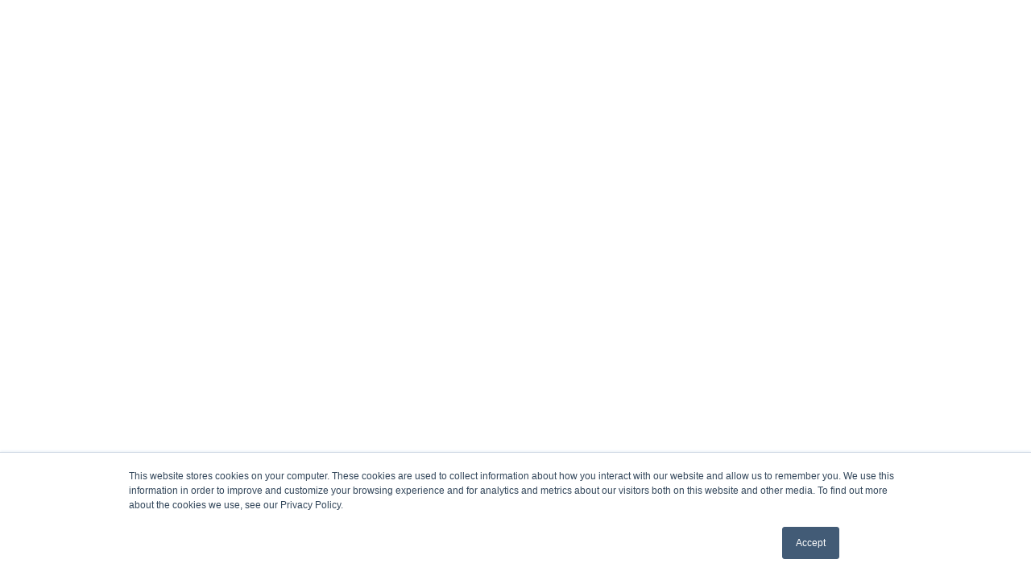

--- FILE ---
content_type: text/html
request_url: https://www.cutover.com/blog-topics/regulation
body_size: 7361
content:
<!DOCTYPE html><!-- Last Published: Wed Jan 14 2026 14:04:53 GMT+0000 (Coordinated Universal Time) --><html data-wf-domain="www.cutover.com" data-wf-page="65f06496c59feeb65a009467" data-wf-site="628d04e7099dc5d9a4d46fa9" lang="en" data-wf-collection="65f06496c59feeb65a00932a" data-wf-item-slug="regulation"><head><meta charset="utf-8"/><title>Cutover</title><meta content="width=device-width, initial-scale=1" name="viewport"/><link href="https://cdn.prod.website-files.com/628d04e7099dc5d9a4d46fa9/css/cutover-bd26c2.shared.50a2c8537.min.css" rel="stylesheet" type="text/css" integrity="sha384-UKLIU3f6+nFcw735LZGrdcCcWLB/IF+6CkyKThUiog0+bSIf6rOVqCRqau/Fx/WR" crossorigin="anonymous"/><script type="text/javascript">!function(o,c){var n=c.documentElement,t=" w-mod-";n.className+=t+"js",("ontouchstart"in o||o.DocumentTouch&&c instanceof DocumentTouch)&&(n.className+=t+"touch")}(window,document);</script><link href="https://cdn.prod.website-files.com/628d04e7099dc5d9a4d46fa9/62ba3394982dbf78ae5a168d_Frame%2019232w.png" rel="shortcut icon" type="image/x-icon"/><link href="https://cdn.prod.website-files.com/628d04e7099dc5d9a4d46fa9/62ba33730f8a862aaafea697_Frame%20192.png" rel="apple-touch-icon"/><link href="https://www.cutover.com/blog-topics/regulation" rel="canonical"/><script type="text/javascript">!function(f,b,e,v,n,t,s){if(f.fbq)return;n=f.fbq=function(){n.callMethod?n.callMethod.apply(n,arguments):n.queue.push(arguments)};if(!f._fbq)f._fbq=n;n.push=n;n.loaded=!0;n.version='2.0';n.agent='plwebflow';n.queue=[];t=b.createElement(e);t.async=!0;t.src=v;s=b.getElementsByTagName(e)[0];s.parentNode.insertBefore(t,s)}(window,document,'script','https://connect.facebook.net/en_US/fbevents.js');fbq('init', '[base64]');fbq('track', 'PageView');</script><!-- Lazy Loader Function (Header) -->
<script>
    function loadScript(src, callback, async = true) {
        const script = document.createElement('script');
        script.src = src;
        script.async = async;
        script.onload = callback;
        // If document.body is not available yet, wait for DOMContentLoaded
        if (document.body) {
            document.body.appendChild(script);
        } else {
            document.addEventListener('DOMContentLoaded', () => {
                document.body.appendChild(script);
            });
        }
    }
</script>


<!-- 
<script src="https://code.jquery.com/jquery-3.7.1.min.js" integrity="sha256-/JqT3SQfawRcv/BIHPThkBvs0OEvtFFmqPF/lYI/Cxo=" crossorigin="anonymous"></script>
-->

<link rel="preconnect" href="https://cdn.jsdelivr.net">
<link rel="dns-prefetch" href="https://cdn.jsdelivr.net">
<link rel="stylesheet" href="https://cdn.jsdelivr.net/npm/swiper@11/swiper-bundle.min.css"/>
<!-- Osano-provided data layer for Google Consent Mode v2-->
<script>
  window.dataLayer = window.dataLayer ||[];
  function gtag(){dataLayer.push(arguments);}
  gtag('consent','default',{
    'ad_storage':'denied',
    'analytics_storage':'denied',
    'ad_user_data':'denied',
    'ad_personalization':'denied',
    'personalization_storage':'denied',
    'functionality_storage':'granted',
    'security_storage':'granted',
    'wait_for_update': 500
  });
  gtag("set", "ads_data_redaction", true);
</script>

<!-- Osano -->
<script async src="https://cmp.osano.com/AzqBC9UBMaFPk1rxT/d1f980d3-6e5e-4cca-a55e-f2d4d9ef71a4/osano.js"></script>

<!-- Google Tag Manager -->
<script>(function(w,d,s,l,i){w[l]=w[l]||[];w[l].push({'gtm.start':
new Date().getTime(),event:'gtm.js'});var f=d.getElementsByTagName(s)[0],
j=d.createElement(s),dl=l!='dataLayer'?'&l='+l:'';j.async=true;j.src=
'https://www.googletagmanager.com/gtm.js?id='+i+dl;f.parentNode.insertBefore(j,f);
})(window,document,'script','dataLayer','GTM-NTM859Q');</script>
<!-- End Google Tag Manager -->

<meta name="theme-color" content="#ffffff">
<script type="text/javascript">
// Bing event tracking
function trackBingEvent(action, category, label) {
	window.uetq = window.uetq || [];  
	window.uetq.push ('event', action, {'event_category': category, 'event_label': label});  
}
</script>

<!-- Notification bar fix -->
<style>
/* Hide by default to avoid flash of notification bar when already dismissed by the user */
.notification-bar {
	display:none;
}
</style>


<script>
function updateScriptDomain() {
  const currentDomain = window.location.hostname;
  const hasDevParam = new URLSearchParams(window.location.search).has('dev');
  
  let scriptDomain;
  if (hasDevParam) {
    scriptDomain = 'https://www.cutover-scripts.local/';
//  } else if (currentDomain.includes('webflow.io')) {
} else if (['webflow.io', 'cutover.com'].some(domain => currentDomain.includes(domain))) {
    scriptDomain = 'https://cdn.jsdelivr.net/gh/makebuild-code/';
//  } else if (currentDomain.includes('production')) {
//    scriptDomain = 'https://www.scripts.production/';
  } else {
    scriptDomain = 'https://cdn.jsdelivr.net/gh/makebuild-code/';
  }

document.querySelectorAll('script[type="ext-hosted-script"]').forEach(script => {
    const srcPath = script.getAttribute('src');
    const newScript = document.createElement('script');
    newScript.type = 'text/javascript';
    newScript.src = `${scriptDomain}${srcPath}`;
    
    newScript.onload = () => console.log(`Script loaded: ${newScript.src}`);
    newScript.onerror = (error) => console.error(`Script failed to load: ${newScript.src}`, error);
    
    script.remove(); // Remove old script
    document.head.appendChild(newScript);
  });
}
document.addEventListener('DOMContentLoaded', updateScriptDomain);
</script>

<meta name="robots" content="noindex"></head><body><div class="display--none">Regulation</div><script src="https://d3e54v103j8qbb.cloudfront.net/js/jquery-3.5.1.min.dc5e7f18c8.js?site=628d04e7099dc5d9a4d46fa9" type="text/javascript" integrity="sha256-9/aliU8dGd2tb6OSsuzixeV4y/faTqgFtohetphbbj0=" crossorigin="anonymous"></script><script src="https://cdn.prod.website-files.com/628d04e7099dc5d9a4d46fa9/js/cutover-bd26c2.schunk.e0c428ff9737f919.js" type="text/javascript" integrity="sha384-ar82P9eriV3WGOD8Lkag3kPxxkFE9GSaSPalaC0MRlR/5aACGoFQNfyqt0dNuYvt" crossorigin="anonymous"></script><script src="https://cdn.prod.website-files.com/628d04e7099dc5d9a4d46fa9/js/cutover-bd26c2.ca3cc2de.ac4a5b237b48937d.js" type="text/javascript" integrity="sha384-8DrgPuuSbTfpshmwv0MbVzO8+9ePe6qG8P/Q0VWeQC+eeor7TOmMdvD0Q4HoBuWx" crossorigin="anonymous"></script><!-- Lazy load UTM Cookie Script (Footer) -->
<script>
  document.addEventListener('DOMContentLoaded', function() {
    setTimeout(function(){
      loadScript(
        'https://cdn.prod.website-files.com/628d04e7099dc5d9a4d46fa9/63da2dd2ff9f9638acf6b152_utm-cookie--2023-02-01--prod.js.txt', 
        function() {
          //console.log('UTM Cookie Script loaded.');
        }
      );
    }, 2000);
  });
</script>

<!-- Bing event tracking for Wistia video plays -->
<script type="text/javascript">
// Wait 5 seconds after page has loaded, then check for playing videos
$(document).ready(function() {
	setTimeout(checkForPlayingWistiaVideos, 5000);
});

// Listen out for play button clicks
window._wq = window._wq || [];
  _wq.push({ id: "_all", onReady: function(video) {
  	$("video").bind("play",function() {
      checkForPlayingWistiaVideos();
  });  
}});

// Check if any Wistia embeds are playing
var checkForPlayingWistiaVideos = function() {
	console.log("Checking for any playing Wistia videos");
  window._wq = window._wq || [];
  _wq.push({ id: "_all", onReady: function(video) {
    
    var wistiaVideo = document.querySelector('.wistia_embed');
    
    if (video.state() === 'playing') {
          if($(wistiaVideo).find("video").attr("data-bing-event-video-play-logged") == "true"){
          } else {
            if($(wistiaVideo).parents(".ch-resource-single__hero--video__wrapper").find("#ch-resource-single__type").text() == "Webinar") {
              trackBingEvent("play","webinar","complete");
              $(wistiaVideo).find("video").attr("data-bing-event-video-play-logged","true");
            } else if($(wistiaVideo).parents(".ch-resource-single__hero--video__wrapper").find("#ch-resource-single__type").text() == "Video") {
              trackBingEvent("play","video","complete");
              $(wistiaVideo).find("video").attr("data-bing-event-video-play-logged","true");
            } else {
              trackBingEvent("play","other-video","complete");
              $(wistiaVideo).find("video").attr("data-bing-event-video-play-logged","true");
            }
          }
        } else{
        }
  }});
}();
</script>


<!-- Top Nav Styling -->
<script type="text/javascript">
  $(document).ready(function() {
    $(".nav__single > a.w--current").parents(".nav__single").addClass("active");
    $("form input[type='submit']").removeClass();
    $("form input[type='submit']").addClass("button red large");
  });

  // Sticky nav when you scroll up, hide when you scroll down
  $(document).ready(function() {
    var lastScrollTop = 0;
    var header = $(".header");

    $(window).scroll(function() {
      var currentScroll = $(window).scrollTop();
      if (currentScroll > lastScrollTop) {
        // Scrolling down
        if (currentScroll > 50) {
          header.addClass('hidden');
        }
      } else {
        // Scrolling up
        header.removeClass('hidden');
      }
      lastScrollTop = currentScroll;
    });

    // Lock scrolling when mobile nav is open
    $("#nav-toggle").on('click',function(){
      $("body").addClass("body--locked");
    });
    $(".nav-mobile__close").on('click',function(){
      $("body").removeClass("body--locked");
    });
  });


  // Add border-bottom to header when you start scrolling
  $(window).scroll(function() {    
    var scroll = $(window).scrollTop();
    if (scroll >= 1) {
      setTimeout(() => {
        //$("header.header").addClass("header--with-shadow");
      }, 1500);
    } else {
      //$("header.header").removeClass("header--with-shadow");
    }
  });
</script>

<!-- Remove margin-bottom from hidden fields in HubSpot forms -->
<script>
  function removeMarginHiddenFields() {
    $(".form--hubspot fieldset").has(".hs_utm_medium, .hs_utm_source, .hs_utm_campaign, .hs_utm_content").css("margin-bottom","0");
  }
</script>


<!-- Start of HubSpot Embed Code -->
<!--<script type="text/javascript" id="hs-script-loader" async defer src="//js.hs-scripts.com/2367000.js"></script>-->
<!-- End of HubSpot Embed Code -->

<!-- Click HubSpot cookie consent -->
<!--<script>
  $(document).ready(function() {
    $("*[fs-cc='allow']").click(function() {
     $("#hs-eu-confirmation-button")[0].click();
   });
    $("*[fs-cc='deny']").click(function() {
     $("#hs-eu-decline-button")[0].click();
   });
  });
</script>-->

<!-- For pages with HubSpot Embed, once forms loaded, remove margins -->
<script type="text/javascript">
  window.addEventListener('message', event => {
    if(event.data.type === 'hsFormCallback' && event.data.eventName === 'onFormReady') {
      removeMarginHiddenFields();
    }
  });
</script>

<!-- For pages with a form in the hero section, adjust the page layout if the form is taller than the mainAreaHeight (body minus header) -->
<script type="text/javascript">
  window.addEventListener('message', event => {
    if(event.data.type === 'hsFormCallback' && event.data.eventName === 'onFormReady') {
      let mainAreaHeight = window.innerHeight - parseInt($("header").css("height"));
      if(parseInt($(".hero-form-container").css("height")) > mainAreaHeight) {
        $(".hero__left__inner").addClass("justify-content--flex-start");
        $(".hero__left__inner__top").addClass("pt-xxl");
      }
    }
  });
</script>

<!-- Wrap tables inside CMS rich text blocks for styling -->
<script type="text/javascript">
  $(".cms-single__rich-text-content .w-embed table").wrap("<div class='cms-table-wrap'></div>");
</script>

<!-- Prefers reduced motion flag for all webflow interactions -->
<script>
  // Cancel Webflow animations for users who prefer reduced motion
  if (window.matchMedia("(prefers-reduced-motion)").matches) {
    $("body").attr("prefers-reduced-motion","true");    
    const cancelAnimationsInterval = setInterval(function () {
      if (typeof Webflow == "undefined" || typeof Webflow.require == "undefined") {
        return;
      }

      clearInterval(cancelAnimationsInterval);

      // Get the interactions data from Webflow's state
      const interactionsData = Webflow.require('ix2').store.getState().ixData;
      // Filter out all non-click events from the interactions
      interactionsData.events = Object.fromEntries(
        Object.entries(interactionsData.events).filter(eventEntry => {
          return /^MOUSE_.*CLICK$/.test(eventEntry[1].eventTypeId);
        })
      );
      // Put the data in the format that Webflow expects it
      interactionsData.site = { mediaQueries: interactionsData.mediaQueries };

      // Stop Webflow's handling of animations
      Webflow.require("ix2").destroy();

      // Reset the inline styles for every element that has already been initialized
      const animatedElementsSelector = "[style*='will-change'], [style*='opacity: 0']";
      for (const animatedEl of document.querySelectorAll(animatedElementsSelector)) {
        animatedEl.style = "";
      }

      // Re-initialize Webflow interactions for click-related events only
      Webflow.require('ix2').init(interactionsData);
    }, 10);

    // Set duration of animations to zero {
    $("*[data-duration-in]").attr("data-duration-in","0");
    $("*[data-duration-out]").attr("data-duration-out","0");
    $("*[data-duration]").attr("data-duration","0");

    // Fix the mega menu - menu appears on click instead of hover
    $(".nav__single__link").click(function(){
      $(".nav__mega-menu").hide();
      if($(this).hasClass("open")) {
        $(this).find(".nav__mega-menu").hide();
        $(this).siblings(".nav__mega-menu").hide();
        $(this).removeClass("open");
      } else {
        $(".nav__single__link").removeClass("open");
        $(this).siblings(".nav__mega-menu").toggle();
        $(this).addClass("open");
      }
    });
  }
</script>

<!-- Accordion auto close when you open another -->
<script>
  $(document).ready(function() {
    $("summary").on( "click", function() {
      if($(this).parents("details").attr("open")) {
      } else {
        // close sibling accordion elements
        $(this).parents(".accordion").siblings(".accordion").find("details").removeAttr("open");
        // close sibling accordion elements that are nested in a CMS collection list

        $(this).parents(".w-dyn-item").siblings(".w-dyn-item").find("details").removeAttr("open");
      }
    });
  });
</script>

<!-- LPT video lightbox functionality -->
<script>
  $(document).ready(function() {
    $(".button--wistia").on('click', function(e) {
      $(this).attr("lightbox-trigger","true");
      $(this).find(".lightbox").css("display","flex");
      $(this).find(".lightbox").appendTo("body");
    }).on('click', 'article', function(e) {
      e.stopPropagation();
    });
    $(".lightbox__backdrop").on('click',function(){
      $(this).siblings(".lightbox__close").click();
    });
    $(".lightbox__close").on('click',function() {
      $(this).parents(".lightbox").fadeOut();
      $(this).parents(".lightbox").appendTo(".button--wistia[lightbox-trigger='true']");
      $(".button--wistia[lightbox-trigger='true']").attr("lightbox-trigger","");
    });
    $(document).keyup(function(e) {
      if (e.key === "Escape") {
        $(".lightbox__close").click();
      }
    });
  });
</script>

<!-- Populate HubSpot form field with current URL -->
<script>
  $(window).on('load', function(){
    if($(".form--hubspot").find("input[name='form_url']").length > 0) {
      $(".form--hubspot").find("input[name='form_url']").val(document.URL);
    }
  });
</script>

<!-- [Tweaks by MakeBuild] set copyright year -->
<script>
  $(document).ready(function() {
    $("#footer__copyright__year").text(new Date().getFullYear());
  });
</script>

<!-- [Tweaks by MakeBuild] mb-tabs mobile-stacked -->
<script>
  $(document).ready(function() {
    $( ".w-tabs[mb-tabs='mobile-stacked']" ).each(function() {
      $("a.w-tab-link").each(function(){
        var relatedTab = $(this).attr("data-w-tab");
        $(this).append("<div class='mb-tabs__mobile-content'></div>");
        $(this).parents(".w-tabs").find(".w-tab-pane[data-w-tab='" + relatedTab + "']").children("*").clone().appendTo($(this).find(".mb-tabs__mobile-content"));
      });
    });
  });
</script>

<!-- Set cookie -->
<script>
  function setCookie(name, value, maxAge){
    document.cookie = name+"="+value+"; Secure; SameSite=Strict; max-age="+maxAge+"; path=/"
  }
  function setSessionCookie(name, value){
    document.cookie = name+"="+value+"; Secure; SameSite=Lax; path=/"
  }
</script>

<!-- Get cookie-->
<script>
  function getCookie(name) {
    let cookie = {};
    document.cookie.split(';').forEach(function(el) {
      let [k,v] = el.split('=');
      cookie[k.trim()] = v;
    })
    return cookie[name];
  }
</script>

<!-- Display popup based on body attributes -->
<script>
  document.addEventListener('DOMContentLoaded', function () {
    const body = document.body;
    if (!body) return;

    const popupSlug = body.getAttribute('data-popup-slug');
    if (!popupSlug) return;

    if (getCookie('fs-cc')) {
      releaseThePopups();
    } else {
      if (window.FsCC?.banner) {
        window.FsCC.banner.on('close', () => {
          clearFinsweetCookieConsentUpdated();
          releaseThePopups();
        });
      }
    }
  });

  function releaseThePopups() {
    document.querySelectorAll('.page-popup__slug').forEach(popup => {
      const popupDiv = popup.querySelector('div');
      if (!popupDiv) return;

      const popupAttr = popupDiv.getAttribute('data-popup-slug');
      if (popupAttr === popupSlug && getCookie('popup-closed--' + popupSlug) !== '1') {
        const parentPopup = popup.closest('.page-popup__single');
        if (parentPopup) {
          parentPopup.style.display = 'flex';
        }
      }
    });
  }

  function clearFinsweetCookieConsentUpdated() {
    document.cookie = 'fs-cc-updated=; Secure; SameSite=Strict; expires=Thu, 01 Jan 1970 00:00:00 UTC; path=/';
  }

  function getCookie(name) {
    const match = document.cookie.match(new RegExp('(^| )' + name + '=([^;]+)'));
    return match ? match[2] : null;
  }

</script>

<!-- Popup -->
<script type="text/javascript">
  (function() {
    var popupCloseElements = document.querySelectorAll('.toolkit__popup__close');
    if (!popupCloseElements.length) return;
    popupCloseElements.forEach(function(closeBtn) {
      closeBtn.addEventListener('click', function() {
        setCookie('popup-closed--' + popupSlug, '1', '604800');
      });
    });
  })();
</script>

<!-- Notification bar -->
<script type="text/javascript">
  // Add click event listener for all notification bar close buttons
  document.querySelectorAll('.notification-bar_close').forEach(function(closeBtn) {
    closeBtn.addEventListener('click', function() {
      setSessionCookie('notification-bar-closed', '1');
      var notificationBar = document.querySelector('.notification-bar');
      if (notificationBar) {
        // Set up transition for slide-up effect
        notificationBar.style.transition = 'max-height 0.6s ease-out, opacity 0.6s ease-out';
        notificationBar.style.overflow = 'hidden';
        // Set initial maxHeight for the animation
        notificationBar.style.maxHeight = notificationBar.scrollHeight + 'px';
        // Force reflow so the transition can take effect
        notificationBar.offsetHeight;
        // Animate: fade out and collapse height
        notificationBar.style.opacity = '0';
        notificationBar.style.maxHeight = '0';
        // After the transition ends, hide the element
        setTimeout(function() {
          notificationBar.style.display = 'none';
        }, 600); // match the duration of the transition
      }
    });
  });

  // Check cookie and show notification bar if not closed
  if (!getCookie('notification-bar-closed')) {
    var notificationBar = document.querySelector('.notification-bar');
    if (notificationBar) {
      notificationBar.style.display = 'block';
    }
  }
</script>
</body></html>

--- FILE ---
content_type: text/css
request_url: https://cdn.prod.website-files.com/628d04e7099dc5d9a4d46fa9/css/cutover-bd26c2.shared.50a2c8537.min.css
body_size: 54209
content:
html{-webkit-text-size-adjust:100%;-ms-text-size-adjust:100%;font-family:sans-serif}body{margin:0}article,aside,details,figcaption,figure,footer,header,hgroup,main,menu,nav,section,summary{display:block}audio,canvas,progress,video{vertical-align:baseline;display:inline-block}audio:not([controls]){height:0;display:none}[hidden],template{display:none}a{background-color:#0000}a:active,a:hover{outline:0}abbr[title]{border-bottom:1px dotted}b,strong{font-weight:700}dfn{font-style:italic}h1{margin:.67em 0;font-size:2em}mark{color:#000;background:#ff0}small{font-size:80%}sub,sup{vertical-align:baseline;font-size:75%;line-height:0;position:relative}sup{top:-.5em}sub{bottom:-.25em}img{border:0}svg:not(:root){overflow:hidden}hr{box-sizing:content-box;height:0}pre{overflow:auto}code,kbd,pre,samp{font-family:monospace;font-size:1em}button,input,optgroup,select,textarea{color:inherit;font:inherit;margin:0}button{overflow:visible}button,select{text-transform:none}button,html input[type=button],input[type=reset]{-webkit-appearance:button;cursor:pointer}button[disabled],html input[disabled]{cursor:default}button::-moz-focus-inner,input::-moz-focus-inner{border:0;padding:0}input{line-height:normal}input[type=checkbox],input[type=radio]{box-sizing:border-box;padding:0}input[type=number]::-webkit-inner-spin-button,input[type=number]::-webkit-outer-spin-button{height:auto}input[type=search]{-webkit-appearance:none}input[type=search]::-webkit-search-cancel-button,input[type=search]::-webkit-search-decoration{-webkit-appearance:none}legend{border:0;padding:0}textarea{overflow:auto}optgroup{font-weight:700}table{border-collapse:collapse;border-spacing:0}td,th{padding:0}@font-face{font-family:webflow-icons;src:url([data-uri])format("truetype");font-weight:400;font-style:normal}[class^=w-icon-],[class*=\ w-icon-]{speak:none;font-variant:normal;text-transform:none;-webkit-font-smoothing:antialiased;-moz-osx-font-smoothing:grayscale;font-style:normal;font-weight:400;line-height:1;font-family:webflow-icons!important}.w-icon-slider-right:before{content:""}.w-icon-slider-left:before{content:""}.w-icon-nav-menu:before{content:""}.w-icon-arrow-down:before,.w-icon-dropdown-toggle:before{content:""}.w-icon-file-upload-remove:before{content:""}.w-icon-file-upload-icon:before{content:""}*{box-sizing:border-box}html{height:100%}body{color:#333;background-color:#fff;min-height:100%;margin:0;font-family:Arial,sans-serif;font-size:14px;line-height:20px}img{vertical-align:middle;max-width:100%;display:inline-block}html.w-mod-touch *{background-attachment:scroll!important}.w-block{display:block}.w-inline-block{max-width:100%;display:inline-block}.w-clearfix:before,.w-clearfix:after{content:" ";grid-area:1/1/2/2;display:table}.w-clearfix:after{clear:both}.w-hidden{display:none}.w-button{color:#fff;line-height:inherit;cursor:pointer;background-color:#3898ec;border:0;border-radius:0;padding:9px 15px;text-decoration:none;display:inline-block}input.w-button{-webkit-appearance:button}html[data-w-dynpage] [data-w-cloak]{color:#0000!important}.w-code-block{margin:unset}pre.w-code-block code{all:inherit}.w-optimization{display:contents}.w-webflow-badge,.w-webflow-badge>img{box-sizing:unset;width:unset;height:unset;max-height:unset;max-width:unset;min-height:unset;min-width:unset;margin:unset;padding:unset;float:unset;clear:unset;border:unset;border-radius:unset;background:unset;background-image:unset;background-position:unset;background-size:unset;background-repeat:unset;background-origin:unset;background-clip:unset;background-attachment:unset;background-color:unset;box-shadow:unset;transform:unset;direction:unset;font-family:unset;font-weight:unset;color:unset;font-size:unset;line-height:unset;font-style:unset;font-variant:unset;text-align:unset;letter-spacing:unset;-webkit-text-decoration:unset;text-decoration:unset;text-indent:unset;text-transform:unset;list-style-type:unset;text-shadow:unset;vertical-align:unset;cursor:unset;white-space:unset;word-break:unset;word-spacing:unset;word-wrap:unset;transition:unset}.w-webflow-badge{white-space:nowrap;cursor:pointer;box-shadow:0 0 0 1px #0000001a,0 1px 3px #0000001a;visibility:visible!important;opacity:1!important;z-index:2147483647!important;color:#aaadb0!important;overflow:unset!important;background-color:#fff!important;border-radius:3px!important;width:auto!important;height:auto!important;margin:0!important;padding:6px!important;font-size:12px!important;line-height:14px!important;text-decoration:none!important;display:inline-block!important;position:fixed!important;inset:auto 12px 12px auto!important;transform:none!important}.w-webflow-badge>img{position:unset;visibility:unset!important;opacity:1!important;vertical-align:middle!important;display:inline-block!important}h1,h2,h3,h4,h5,h6{margin-bottom:10px;font-weight:700}h1{margin-top:20px;font-size:38px;line-height:44px}h2{margin-top:20px;font-size:32px;line-height:36px}h3{margin-top:20px;font-size:24px;line-height:30px}h4{margin-top:10px;font-size:18px;line-height:24px}h5{margin-top:10px;font-size:14px;line-height:20px}h6{margin-top:10px;font-size:12px;line-height:18px}p{margin-top:0;margin-bottom:10px}blockquote{border-left:5px solid #e2e2e2;margin:0 0 10px;padding:10px 20px;font-size:18px;line-height:22px}figure{margin:0 0 10px}ul,ol{margin-top:0;margin-bottom:10px;padding-left:40px}.w-list-unstyled{padding-left:0;list-style:none}.w-embed:before,.w-embed:after{content:" ";grid-area:1/1/2/2;display:table}.w-embed:after{clear:both}.w-video{width:100%;padding:0;position:relative}.w-video iframe,.w-video object,.w-video embed{border:none;width:100%;height:100%;position:absolute;top:0;left:0}fieldset{border:0;margin:0;padding:0}button,[type=button],[type=reset]{cursor:pointer;-webkit-appearance:button;border:0}.w-form{margin:0 0 15px}.w-form-done{text-align:center;background-color:#ddd;padding:20px;display:none}.w-form-fail{background-color:#ffdede;margin-top:10px;padding:10px;display:none}label{margin-bottom:5px;font-weight:700;display:block}.w-input,.w-select{color:#333;vertical-align:middle;background-color:#fff;border:1px solid #ccc;width:100%;height:38px;margin-bottom:10px;padding:8px 12px;font-size:14px;line-height:1.42857;display:block}.w-input::placeholder,.w-select::placeholder{color:#999}.w-input:focus,.w-select:focus{border-color:#3898ec;outline:0}.w-input[disabled],.w-select[disabled],.w-input[readonly],.w-select[readonly],fieldset[disabled] .w-input,fieldset[disabled] .w-select{cursor:not-allowed}.w-input[disabled]:not(.w-input-disabled),.w-select[disabled]:not(.w-input-disabled),.w-input[readonly],.w-select[readonly],fieldset[disabled]:not(.w-input-disabled) .w-input,fieldset[disabled]:not(.w-input-disabled) .w-select{background-color:#eee}textarea.w-input,textarea.w-select{height:auto}.w-select{background-color:#f3f3f3}.w-select[multiple]{height:auto}.w-form-label{cursor:pointer;margin-bottom:0;font-weight:400;display:inline-block}.w-radio{margin-bottom:5px;padding-left:20px;display:block}.w-radio:before,.w-radio:after{content:" ";grid-area:1/1/2/2;display:table}.w-radio:after{clear:both}.w-radio-input{float:left;margin:3px 0 0 -20px;line-height:normal}.w-file-upload{margin-bottom:10px;display:block}.w-file-upload-input{opacity:0;z-index:-100;width:.1px;height:.1px;position:absolute;overflow:hidden}.w-file-upload-default,.w-file-upload-uploading,.w-file-upload-success{color:#333;display:inline-block}.w-file-upload-error{margin-top:10px;display:block}.w-file-upload-default.w-hidden,.w-file-upload-uploading.w-hidden,.w-file-upload-error.w-hidden,.w-file-upload-success.w-hidden{display:none}.w-file-upload-uploading-btn{cursor:pointer;background-color:#fafafa;border:1px solid #ccc;margin:0;padding:8px 12px;font-size:14px;font-weight:400;display:flex}.w-file-upload-file{background-color:#fafafa;border:1px solid #ccc;flex-grow:1;justify-content:space-between;margin:0;padding:8px 9px 8px 11px;display:flex}.w-file-upload-file-name{font-size:14px;font-weight:400;display:block}.w-file-remove-link{cursor:pointer;width:auto;height:auto;margin-top:3px;margin-left:10px;padding:3px;display:block}.w-icon-file-upload-remove{margin:auto;font-size:10px}.w-file-upload-error-msg{color:#ea384c;padding:2px 0;display:inline-block}.w-file-upload-info{padding:0 12px;line-height:38px;display:inline-block}.w-file-upload-label{cursor:pointer;background-color:#fafafa;border:1px solid #ccc;margin:0;padding:8px 12px;font-size:14px;font-weight:400;display:inline-block}.w-icon-file-upload-icon,.w-icon-file-upload-uploading{width:20px;margin-right:8px;display:inline-block}.w-icon-file-upload-uploading{height:20px}.w-container{max-width:940px;margin-left:auto;margin-right:auto}.w-container:before,.w-container:after{content:" ";grid-area:1/1/2/2;display:table}.w-container:after{clear:both}.w-container .w-row{margin-left:-10px;margin-right:-10px}.w-row:before,.w-row:after{content:" ";grid-area:1/1/2/2;display:table}.w-row:after{clear:both}.w-row .w-row{margin-left:0;margin-right:0}.w-col{float:left;width:100%;min-height:1px;padding-left:10px;padding-right:10px;position:relative}.w-col .w-col{padding-left:0;padding-right:0}.w-col-1{width:8.33333%}.w-col-2{width:16.6667%}.w-col-3{width:25%}.w-col-4{width:33.3333%}.w-col-5{width:41.6667%}.w-col-6{width:50%}.w-col-7{width:58.3333%}.w-col-8{width:66.6667%}.w-col-9{width:75%}.w-col-10{width:83.3333%}.w-col-11{width:91.6667%}.w-col-12{width:100%}.w-hidden-main{display:none!important}@media screen and (max-width:991px){.w-container{max-width:728px}.w-hidden-main{display:inherit!important}.w-hidden-medium{display:none!important}.w-col-medium-1{width:8.33333%}.w-col-medium-2{width:16.6667%}.w-col-medium-3{width:25%}.w-col-medium-4{width:33.3333%}.w-col-medium-5{width:41.6667%}.w-col-medium-6{width:50%}.w-col-medium-7{width:58.3333%}.w-col-medium-8{width:66.6667%}.w-col-medium-9{width:75%}.w-col-medium-10{width:83.3333%}.w-col-medium-11{width:91.6667%}.w-col-medium-12{width:100%}.w-col-stack{width:100%;left:auto;right:auto}}@media screen and (max-width:767px){.w-hidden-main,.w-hidden-medium{display:inherit!important}.w-hidden-small{display:none!important}.w-row,.w-container .w-row{margin-left:0;margin-right:0}.w-col{width:100%;left:auto;right:auto}.w-col-small-1{width:8.33333%}.w-col-small-2{width:16.6667%}.w-col-small-3{width:25%}.w-col-small-4{width:33.3333%}.w-col-small-5{width:41.6667%}.w-col-small-6{width:50%}.w-col-small-7{width:58.3333%}.w-col-small-8{width:66.6667%}.w-col-small-9{width:75%}.w-col-small-10{width:83.3333%}.w-col-small-11{width:91.6667%}.w-col-small-12{width:100%}}@media screen and (max-width:479px){.w-container{max-width:none}.w-hidden-main,.w-hidden-medium,.w-hidden-small{display:inherit!important}.w-hidden-tiny{display:none!important}.w-col{width:100%}.w-col-tiny-1{width:8.33333%}.w-col-tiny-2{width:16.6667%}.w-col-tiny-3{width:25%}.w-col-tiny-4{width:33.3333%}.w-col-tiny-5{width:41.6667%}.w-col-tiny-6{width:50%}.w-col-tiny-7{width:58.3333%}.w-col-tiny-8{width:66.6667%}.w-col-tiny-9{width:75%}.w-col-tiny-10{width:83.3333%}.w-col-tiny-11{width:91.6667%}.w-col-tiny-12{width:100%}}.w-widget{position:relative}.w-widget-map{width:100%;height:400px}.w-widget-map label{width:auto;display:inline}.w-widget-map img{max-width:inherit}.w-widget-map .gm-style-iw{text-align:center}.w-widget-map .gm-style-iw>button{display:none!important}.w-widget-twitter{overflow:hidden}.w-widget-twitter-count-shim{vertical-align:top;text-align:center;background:#fff;border:1px solid #758696;border-radius:3px;width:28px;height:20px;display:inline-block;position:relative}.w-widget-twitter-count-shim *{pointer-events:none;-webkit-user-select:none;user-select:none}.w-widget-twitter-count-shim .w-widget-twitter-count-inner{text-align:center;color:#999;font-family:serif;font-size:15px;line-height:12px;position:relative}.w-widget-twitter-count-shim .w-widget-twitter-count-clear{display:block;position:relative}.w-widget-twitter-count-shim.w--large{width:36px;height:28px}.w-widget-twitter-count-shim.w--large .w-widget-twitter-count-inner{font-size:18px;line-height:18px}.w-widget-twitter-count-shim:not(.w--vertical){margin-left:5px;margin-right:8px}.w-widget-twitter-count-shim:not(.w--vertical).w--large{margin-left:6px}.w-widget-twitter-count-shim:not(.w--vertical):before,.w-widget-twitter-count-shim:not(.w--vertical):after{content:" ";pointer-events:none;border:solid #0000;width:0;height:0;position:absolute;top:50%;left:0}.w-widget-twitter-count-shim:not(.w--vertical):before{border-width:4px;border-color:#75869600 #5d6c7b #75869600 #75869600;margin-top:-4px;margin-left:-9px}.w-widget-twitter-count-shim:not(.w--vertical).w--large:before{border-width:5px;margin-top:-5px;margin-left:-10px}.w-widget-twitter-count-shim:not(.w--vertical):after{border-width:4px;border-color:#fff0 #fff #fff0 #fff0;margin-top:-4px;margin-left:-8px}.w-widget-twitter-count-shim:not(.w--vertical).w--large:after{border-width:5px;margin-top:-5px;margin-left:-9px}.w-widget-twitter-count-shim.w--vertical{width:61px;height:33px;margin-bottom:8px}.w-widget-twitter-count-shim.w--vertical:before,.w-widget-twitter-count-shim.w--vertical:after{content:" ";pointer-events:none;border:solid #0000;width:0;height:0;position:absolute;top:100%;left:50%}.w-widget-twitter-count-shim.w--vertical:before{border-width:5px;border-color:#5d6c7b #75869600 #75869600;margin-left:-5px}.w-widget-twitter-count-shim.w--vertical:after{border-width:4px;border-color:#fff #fff0 #fff0;margin-left:-4px}.w-widget-twitter-count-shim.w--vertical .w-widget-twitter-count-inner{font-size:18px;line-height:22px}.w-widget-twitter-count-shim.w--vertical.w--large{width:76px}.w-background-video{color:#fff;height:500px;position:relative;overflow:hidden}.w-background-video>video{object-fit:cover;z-index:-100;background-position:50%;background-size:cover;width:100%;height:100%;margin:auto;position:absolute;inset:-100%}.w-background-video>video::-webkit-media-controls-start-playback-button{-webkit-appearance:none;display:none!important}.w-background-video--control{background-color:#0000;padding:0;position:absolute;bottom:1em;right:1em}.w-background-video--control>[hidden]{display:none!important}.w-slider{text-align:center;clear:both;-webkit-tap-highlight-color:#0000;tap-highlight-color:#0000;background:#ddd;height:300px;position:relative}.w-slider-mask{z-index:1;white-space:nowrap;height:100%;display:block;position:relative;left:0;right:0;overflow:hidden}.w-slide{vertical-align:top;white-space:normal;text-align:left;width:100%;height:100%;display:inline-block;position:relative}.w-slider-nav{z-index:2;text-align:center;-webkit-tap-highlight-color:#0000;tap-highlight-color:#0000;height:40px;margin:auto;padding-top:10px;position:absolute;inset:auto 0 0}.w-slider-nav.w-round>div{border-radius:100%}.w-slider-nav.w-num>div{font-size:inherit;line-height:inherit;width:auto;height:auto;padding:.2em .5em}.w-slider-nav.w-shadow>div{box-shadow:0 0 3px #3336}.w-slider-nav-invert{color:#fff}.w-slider-nav-invert>div{background-color:#2226}.w-slider-nav-invert>div.w-active{background-color:#222}.w-slider-dot{cursor:pointer;background-color:#fff6;width:1em;height:1em;margin:0 3px .5em;transition:background-color .1s,color .1s;display:inline-block;position:relative}.w-slider-dot.w-active{background-color:#fff}.w-slider-dot:focus{outline:none;box-shadow:0 0 0 2px #fff}.w-slider-dot:focus.w-active{box-shadow:none}.w-slider-arrow-left,.w-slider-arrow-right{cursor:pointer;color:#fff;-webkit-tap-highlight-color:#0000;tap-highlight-color:#0000;-webkit-user-select:none;user-select:none;width:80px;margin:auto;font-size:40px;position:absolute;inset:0;overflow:hidden}.w-slider-arrow-left [class^=w-icon-],.w-slider-arrow-right [class^=w-icon-],.w-slider-arrow-left [class*=\ w-icon-],.w-slider-arrow-right [class*=\ w-icon-]{position:absolute}.w-slider-arrow-left:focus,.w-slider-arrow-right:focus{outline:0}.w-slider-arrow-left{z-index:3;right:auto}.w-slider-arrow-right{z-index:4;left:auto}.w-icon-slider-left,.w-icon-slider-right{width:1em;height:1em;margin:auto;inset:0}.w-slider-aria-label{clip:rect(0 0 0 0);border:0;width:1px;height:1px;margin:-1px;padding:0;position:absolute;overflow:hidden}.w-slider-force-show{display:block!important}.w-dropdown{text-align:left;z-index:900;margin-left:auto;margin-right:auto;display:inline-block;position:relative}.w-dropdown-btn,.w-dropdown-toggle,.w-dropdown-link{vertical-align:top;color:#222;text-align:left;white-space:nowrap;margin-left:auto;margin-right:auto;padding:20px;text-decoration:none;position:relative}.w-dropdown-toggle{-webkit-user-select:none;user-select:none;cursor:pointer;padding-right:40px;display:inline-block}.w-dropdown-toggle:focus{outline:0}.w-icon-dropdown-toggle{width:1em;height:1em;margin:auto 20px auto auto;position:absolute;top:0;bottom:0;right:0}.w-dropdown-list{background:#ddd;min-width:100%;display:none;position:absolute}.w-dropdown-list.w--open{display:block}.w-dropdown-link{color:#222;padding:10px 20px;display:block}.w-dropdown-link.w--current{color:#0082f3}.w-dropdown-link:focus{outline:0}@media screen and (max-width:767px){.w-nav-brand{padding-left:10px}}.w-lightbox-backdrop{cursor:auto;letter-spacing:normal;text-indent:0;text-shadow:none;text-transform:none;visibility:visible;white-space:normal;word-break:normal;word-spacing:normal;word-wrap:normal;color:#fff;text-align:center;z-index:2000;opacity:0;-webkit-user-select:none;-moz-user-select:none;-webkit-tap-highlight-color:transparent;background:#000000e6;outline:0;font-family:Helvetica Neue,Helvetica,Ubuntu,Segoe UI,Verdana,sans-serif;font-size:17px;font-style:normal;font-weight:300;line-height:1.2;list-style:disc;position:fixed;inset:0;-webkit-transform:translate(0)}.w-lightbox-backdrop,.w-lightbox-container{-webkit-overflow-scrolling:touch;height:100%;overflow:auto}.w-lightbox-content{height:100vh;position:relative;overflow:hidden}.w-lightbox-view{opacity:0;width:100vw;height:100vh;position:absolute}.w-lightbox-view:before{content:"";height:100vh}.w-lightbox-group,.w-lightbox-group .w-lightbox-view,.w-lightbox-group .w-lightbox-view:before{height:86vh}.w-lightbox-frame,.w-lightbox-view:before{vertical-align:middle;display:inline-block}.w-lightbox-figure{margin:0;position:relative}.w-lightbox-group .w-lightbox-figure{cursor:pointer}.w-lightbox-img{width:auto;max-width:none;height:auto}.w-lightbox-image{float:none;max-width:100vw;max-height:100vh;display:block}.w-lightbox-group .w-lightbox-image{max-height:86vh}.w-lightbox-caption{text-align:left;text-overflow:ellipsis;white-space:nowrap;background:#0006;padding:.5em 1em;position:absolute;bottom:0;left:0;right:0;overflow:hidden}.w-lightbox-embed{width:100%;height:100%;position:absolute;inset:0}.w-lightbox-control{cursor:pointer;background-position:50%;background-repeat:no-repeat;background-size:24px;width:4em;transition:all .3s;position:absolute;top:0}.w-lightbox-left{background-image:url([data-uri]);display:none;bottom:0;left:0}.w-lightbox-right{background-image:url([data-uri]);display:none;bottom:0;right:0}.w-lightbox-close{background-image:url([data-uri]);background-size:18px;height:2.6em;right:0}.w-lightbox-strip{white-space:nowrap;padding:0 1vh;line-height:0;position:absolute;bottom:0;left:0;right:0;overflow:auto hidden}.w-lightbox-item{box-sizing:content-box;cursor:pointer;width:10vh;padding:2vh 1vh;display:inline-block;-webkit-transform:translate(0,0)}.w-lightbox-active{opacity:.3}.w-lightbox-thumbnail{background:#222;height:10vh;position:relative;overflow:hidden}.w-lightbox-thumbnail-image{position:absolute;top:0;left:0}.w-lightbox-thumbnail .w-lightbox-tall{width:100%;top:50%;transform:translateY(-50%)}.w-lightbox-thumbnail .w-lightbox-wide{height:100%;left:50%;transform:translate(-50%)}.w-lightbox-spinner{box-sizing:border-box;border:5px solid #0006;border-radius:50%;width:40px;height:40px;margin-top:-20px;margin-left:-20px;animation:.8s linear infinite spin;position:absolute;top:50%;left:50%}.w-lightbox-spinner:after{content:"";border:3px solid #0000;border-bottom-color:#fff;border-radius:50%;position:absolute;inset:-4px}.w-lightbox-hide{display:none}.w-lightbox-noscroll{overflow:hidden}@media (min-width:768px){.w-lightbox-content{height:96vh;margin-top:2vh}.w-lightbox-view,.w-lightbox-view:before{height:96vh}.w-lightbox-group,.w-lightbox-group .w-lightbox-view,.w-lightbox-group .w-lightbox-view:before{height:84vh}.w-lightbox-image{max-width:96vw;max-height:96vh}.w-lightbox-group .w-lightbox-image{max-width:82.3vw;max-height:84vh}.w-lightbox-left,.w-lightbox-right{opacity:.5;display:block}.w-lightbox-close{opacity:.8}.w-lightbox-control:hover{opacity:1}}.w-lightbox-inactive,.w-lightbox-inactive:hover{opacity:0}.w-richtext:before,.w-richtext:after{content:" ";grid-area:1/1/2/2;display:table}.w-richtext:after{clear:both}.w-richtext[contenteditable=true]:before,.w-richtext[contenteditable=true]:after{white-space:initial}.w-richtext ol,.w-richtext ul{overflow:hidden}.w-richtext .w-richtext-figure-selected.w-richtext-figure-type-video div:after,.w-richtext .w-richtext-figure-selected[data-rt-type=video] div:after,.w-richtext .w-richtext-figure-selected.w-richtext-figure-type-image div,.w-richtext .w-richtext-figure-selected[data-rt-type=image] div{outline:2px solid #2895f7}.w-richtext figure.w-richtext-figure-type-video>div:after,.w-richtext figure[data-rt-type=video]>div:after{content:"";display:none;position:absolute;inset:0}.w-richtext figure{max-width:60%;position:relative}.w-richtext figure>div:before{cursor:default!important}.w-richtext figure img{width:100%}.w-richtext figure figcaption.w-richtext-figcaption-placeholder{opacity:.6}.w-richtext figure div{color:#0000;font-size:0}.w-richtext figure.w-richtext-figure-type-image,.w-richtext figure[data-rt-type=image]{display:table}.w-richtext figure.w-richtext-figure-type-image>div,.w-richtext figure[data-rt-type=image]>div{display:inline-block}.w-richtext figure.w-richtext-figure-type-image>figcaption,.w-richtext figure[data-rt-type=image]>figcaption{caption-side:bottom;display:table-caption}.w-richtext figure.w-richtext-figure-type-video,.w-richtext figure[data-rt-type=video]{width:60%;height:0}.w-richtext figure.w-richtext-figure-type-video iframe,.w-richtext figure[data-rt-type=video] iframe{width:100%;height:100%;position:absolute;top:0;left:0}.w-richtext figure.w-richtext-figure-type-video>div,.w-richtext figure[data-rt-type=video]>div{width:100%}.w-richtext figure.w-richtext-align-center{clear:both;margin-left:auto;margin-right:auto}.w-richtext figure.w-richtext-align-center.w-richtext-figure-type-image>div,.w-richtext figure.w-richtext-align-center[data-rt-type=image]>div{max-width:100%}.w-richtext figure.w-richtext-align-normal{clear:both}.w-richtext figure.w-richtext-align-fullwidth{text-align:center;clear:both;width:100%;max-width:100%;margin-left:auto;margin-right:auto;display:block}.w-richtext figure.w-richtext-align-fullwidth>div{padding-bottom:inherit;display:inline-block}.w-richtext figure.w-richtext-align-fullwidth>figcaption{display:block}.w-richtext figure.w-richtext-align-floatleft{float:left;clear:none;margin-right:15px}.w-richtext figure.w-richtext-align-floatright{float:right;clear:none;margin-left:15px}.w-nav{z-index:1000;background:#ddd;position:relative}.w-nav:before,.w-nav:after{content:" ";grid-area:1/1/2/2;display:table}.w-nav:after{clear:both}.w-nav-brand{float:left;color:#333;text-decoration:none;position:relative}.w-nav-link{vertical-align:top;color:#222;text-align:left;margin-left:auto;margin-right:auto;padding:20px;text-decoration:none;display:inline-block;position:relative}.w-nav-link.w--current{color:#0082f3}.w-nav-menu{float:right;position:relative}[data-nav-menu-open]{text-align:center;background:#c8c8c8;min-width:200px;position:absolute;top:100%;left:0;right:0;overflow:visible;display:block!important}.w--nav-link-open{display:block;position:relative}.w-nav-overlay{width:100%;display:none;position:absolute;top:100%;left:0;right:0;overflow:hidden}.w-nav-overlay [data-nav-menu-open]{top:0}.w-nav[data-animation=over-left] .w-nav-overlay{width:auto}.w-nav[data-animation=over-left] .w-nav-overlay,.w-nav[data-animation=over-left] [data-nav-menu-open]{z-index:1;top:0;right:auto}.w-nav[data-animation=over-right] .w-nav-overlay{width:auto}.w-nav[data-animation=over-right] .w-nav-overlay,.w-nav[data-animation=over-right] [data-nav-menu-open]{z-index:1;top:0;left:auto}.w-nav-button{float:right;cursor:pointer;-webkit-tap-highlight-color:#0000;tap-highlight-color:#0000;-webkit-user-select:none;user-select:none;padding:18px;font-size:24px;display:none;position:relative}.w-nav-button:focus{outline:0}.w-nav-button.w--open{color:#fff;background-color:#c8c8c8}.w-nav[data-collapse=all] .w-nav-menu{display:none}.w-nav[data-collapse=all] .w-nav-button,.w--nav-dropdown-open,.w--nav-dropdown-toggle-open{display:block}.w--nav-dropdown-list-open{position:static}@media screen and (max-width:991px){.w-nav[data-collapse=medium] .w-nav-menu{display:none}.w-nav[data-collapse=medium] .w-nav-button{display:block}}@media screen and (max-width:767px){.w-nav[data-collapse=small] .w-nav-menu{display:none}.w-nav[data-collapse=small] .w-nav-button{display:block}.w-nav-brand{padding-left:10px}}@media screen and (max-width:479px){.w-nav[data-collapse=tiny] .w-nav-menu{display:none}.w-nav[data-collapse=tiny] .w-nav-button{display:block}}.w-tabs{position:relative}.w-tabs:before,.w-tabs:after{content:" ";grid-area:1/1/2/2;display:table}.w-tabs:after{clear:both}.w-tab-menu{position:relative}.w-tab-link{vertical-align:top;text-align:left;cursor:pointer;color:#222;background-color:#ddd;padding:9px 30px;text-decoration:none;display:inline-block;position:relative}.w-tab-link.w--current{background-color:#c8c8c8}.w-tab-link:focus{outline:0}.w-tab-content{display:block;position:relative;overflow:hidden}.w-tab-pane{display:none;position:relative}.w--tab-active{display:block}@media screen and (max-width:479px){.w-tab-link{display:block}}.w-ix-emptyfix:after{content:""}@keyframes spin{0%{transform:rotate(0)}to{transform:rotate(360deg)}}.w-dyn-empty{background-color:#ddd;padding:10px}.w-dyn-hide,.w-dyn-bind-empty,.w-condition-invisible{display:none!important}.wf-layout-layout{display:grid}@font-face{font-family:Inter;src:url(https://cdn.prod.website-files.com/628d04e7099dc5d9a4d46fa9/63d908178e897e098f07f073_Inter-Regular.woff2)format("woff2"),url(https://cdn.prod.website-files.com/628d04e7099dc5d9a4d46fa9/63d9081778a82c1dba913ad3_Inter-Regular.woff)format("woff");font-weight:400;font-style:normal;font-display:swap}@font-face{font-family:Inter;src:url(https://cdn.prod.website-files.com/628d04e7099dc5d9a4d46fa9/63d9081793470dea4f696214_Inter-SemiBold.woff2)format("woff2"),url(https://cdn.prod.website-files.com/628d04e7099dc5d9a4d46fa9/63d90817f06e4a027a08a5f3_Inter-SemiBold.woff)format("woff");font-weight:600;font-style:normal;font-display:swap}@font-face{font-family:Inter;src:url(https://cdn.prod.website-files.com/628d04e7099dc5d9a4d46fa9/63d90817471b3df393376ff6_Inter-SemiBoldItalic.woff2)format("woff2"),url(https://cdn.prod.website-files.com/628d04e7099dc5d9a4d46fa9/63d9081726cd7e35a2bcfba5_Inter-SemiBoldItalic.woff)format("woff");font-weight:600;font-style:italic;font-display:swap}@font-face{font-family:Inter;src:url(https://cdn.prod.website-files.com/628d04e7099dc5d9a4d46fa9/63d9081778a82c47fa913ad4_Inter-Italic.woff2)format("woff2"),url(https://cdn.prod.website-files.com/628d04e7099dc5d9a4d46fa9/63d90817a0e28d3fc5d907c9_Inter-Italic.woff)format("woff");font-weight:400;font-style:italic;font-display:swap}@font-face{font-family:Inter;src:url(https://cdn.prod.website-files.com/628d04e7099dc5d9a4d46fa9/63d908174bb5ecc4ff3a1304_Inter-Light.woff2)format("woff2"),url(https://cdn.prod.website-files.com/628d04e7099dc5d9a4d46fa9/63d90817741f1b59a66565f8_Inter-Light.woff)format("woff");font-weight:300;font-style:normal;font-display:swap}@font-face{font-family:Inter;src:url(https://cdn.prod.website-files.com/628d04e7099dc5d9a4d46fa9/63d9081778a82c282a913ad5_Inter-LightItalic.woff2)format("woff2"),url(https://cdn.prod.website-files.com/628d04e7099dc5d9a4d46fa9/63d90818298025616b467b95_Inter-LightItalic.woff)format("woff");font-weight:300;font-style:italic;font-display:swap}:root{--black:#181c25;--blue--500:#2a55c3;--blue--200:#98aad7;--blue--300:#758fd1;--blue--400:#4e71ca;--blue--600:#1f4298;--blue--700:#17306d;--green--100:#b6ddd3;--green--200:#88d7c1;--green--300:#5bd2b2;--green--400:#2ecc9f;--green--500:#00c792;--green--600:#00946a;--green--700:#006145;--red--100:#e9d5d2;--red--200:#ebc3bc;--red--300:#f1b2a7;--red--400:#f4a395;--red--500:#f89382;--red--600:#f56a51;--red--700:#db5139;--yellow--100:#e8e0d8;--yellow--200:#ebddcb;--yellow--300:#efd8be;--yellow--400:#f2d3b0;--yellow--500:#f5cfa3;--yellow--600:#f0b775;--yellow--700:#eb9e47;--blue--100:#bfc8de;--white:white;--grey:#666;--mid-grey:#cdced6;--black-90:#000000e6;--_button-base:#f89382;--blue-50:#eef1f6;--white-60:#fff9;--light-grey:whitesmoke;--black-10:#0000001a;--blue-70:#2855c3b3;--black-25:#00000040;--text-grey:#3b4459;--black-60:#0009;--mid-light-grey:#ececec;--transparent:var(--black-5);--mid-grey-2:#cdcfd6;--black-5:#0000000d;--developer-grey:#363c4a}.w-pagination-wrapper{flex-wrap:wrap;justify-content:center;display:flex}.w-pagination-previous{color:#333;background-color:#fafafa;border:1px solid #ccc;border-radius:2px;margin-left:10px;margin-right:10px;padding:9px 20px;font-size:14px;display:block}.w-pagination-previous-icon{margin-right:4px}.w-page-count{text-align:center;width:100%;margin-top:20px}.w-pagination-next{color:#333;background-color:#fafafa;border:1px solid #ccc;border-radius:2px;margin-left:10px;margin-right:10px;padding:9px 20px;font-size:14px;display:block}.w-pagination-next-icon{margin-left:4px}.w-form-formradioinput--inputType-custom{border:1px solid #ccc;border-radius:50%;width:12px;height:12px}.w-form-formradioinput--inputType-custom.w--redirected-focus{box-shadow:0 0 3px 1px #3898ec}.w-form-formradioinput--inputType-custom.w--redirected-checked{border-width:4px;border-color:#3898ec}.w-layout-vflex{flex-direction:column;align-items:flex-start;display:flex}body{color:var(--black);width:100%;height:100%;font-family:Inter,sans-serif;font-size:1rem;font-weight:300;line-height:1.5rem}h1{letter-spacing:-.01em;margin-top:0;margin-bottom:0;font-family:Inter,sans-serif;font-size:3.875rem;font-weight:600;line-height:118%}h2{letter-spacing:-.01em;margin-top:0;margin-bottom:0;font-family:Inter,sans-serif;font-size:3.125rem;font-weight:600;line-height:127%}h3{letter-spacing:-.01em;margin-top:0;margin-bottom:0;font-family:Inter,sans-serif;font-size:2.375rem;font-weight:600;line-height:127%}h4{letter-spacing:-.01px;margin-top:0;margin-bottom:0;font-family:Inter,sans-serif;font-size:1.75rem;font-weight:600;line-height:127%}h5{letter-spacing:-.01px;margin-top:0;margin-bottom:0;font-family:Inter,sans-serif;font-size:1.3125rem;font-weight:600;line-height:127%}h6{margin-top:10px;margin-bottom:0;font-size:1.3125rem;font-weight:400;line-height:127%}p{letter-spacing:-.005em;margin-top:1rem;margin-bottom:1rem;font-family:Inter,sans-serif;font-weight:300;line-height:150%}a{color:var(--blue--500);text-decoration:none}a:hover{color:var(--black);text-decoration:none}ul,ol{margin-top:0;margin-bottom:10px;padding-left:40px}li{margin-bottom:.5rem}img{max-width:100%;display:inline-block}strong{font-weight:700}blockquote{border-left:5px solid #e2e2e2;margin-bottom:10px;padding:10px 20px;font-size:18px;line-height:22px}figcaption{text-align:center;margin-top:5px}.background-color--blue-200{background-color:var(--blue--200)}.background-color--blue-300{background-color:var(--blue--300)}.background-color--blue-400{background-color:var(--blue--400)}.background-color--blue-500{background-color:var(--blue--500)}.background-color--blue-600{background-color:var(--blue--600)}.background-color--blue-700{background-color:var(--blue--700)}.background-color--green-100{background-color:var(--green--100)}.background-color--green-200{background-color:var(--green--200)}.background-color--green-300{background-color:var(--green--300)}.background-color--green-400{background-color:var(--green--400)}.background-color--green-500{background-color:var(--green--500)}.background-color--green-600{background-color:var(--green--600)}.background-color--green-700{background-color:var(--green--700)}.background-color--red-100{background-color:var(--red--100)}.background-color--red-200{background-color:var(--red--200)}.background-color--red-300{background-color:var(--red--300)}.background-color--red-400{background-color:var(--red--400)}.background-color--red-500{background-color:var(--red--500)}.background-color--red-600{background-color:var(--red--600)}.background-color--red-700{background-color:var(--red--700)}.background-color--yellow-100{background-color:var(--yellow--100)}.background-color--yellow-200{background-color:var(--yellow--200)}.background-color--yellow-300{background-color:var(--yellow--300)}.background-color--yellow-400{background-color:var(--yellow--400)}.background-color--yellow-500{background-color:var(--yellow--500)}.background-color--yellow-600{background-color:var(--yellow--600)}.background-color--yellow-700{background-color:var(--yellow--700)}.styles-colour-grid{grid-template-rows:auto;grid-template-columns:1fr 1fr 1fr 1fr 1fr 1fr 1fr}.background-color--blue-100{background-color:var(--blue--100)}.typography-grid{flex-direction:column;display:flex}.styles__typography-grid{grid-column-gap:16px;grid-row-gap:16px;grid-template-rows:auto;grid-template-columns:1fr 4fr;grid-auto-columns:1fr;align-items:end;margin-top:1rem;display:grid}.styles__typography-grid._3-column{grid-template-columns:1fr 4fr 4fr}.bold{font-weight:600}.bold.lpt-home-link{border:2px solid var(--blue--500);border-radius:.25rem;padding:.2rem .5rem}.body-p-lead{text-align:left;flex-flow:column;justify-content:flex-start;align-items:flex-start;margin-top:0;margin-bottom:0;padding-right:0;font-size:1.25rem;font-weight:300;line-height:150%;display:flex}.body-p-lead.bold{text-align:center;align-items:start;font-weight:600}.body-p-lead.bold.grey.text-align--center{text-align:center}.body-p-lead.bold.mb-zero{text-align:left}.body-p-lead.bold.white{color:var(--white);text-align:left}.body-p-lead.bold.black{text-align:left}.body-p-lead.bold.max-width--1920px.width--100pc{margin-left:auto;margin-right:auto}.body-p-lead.bold.centered{justify-content:flex-start;align-items:center}.body-p-lead.bold.small{text-align:center;justify-content:flex-start;align-items:flex-start}.body-p-lead.mt-xl.grey{color:var(--black);text-align:left;margin-top:1rem;margin-bottom:0}.body-p-lead.mt-xl.partner-demo-link{color:var(--white);font-style:normal}.body-p-lead.mt-xl.partner-demo-link.demo-link-colour{color:var(--white);background-color:#0000;margin-top:2rem;margin-bottom:2rem;font-style:normal}.body-p-lead.mt-xl.text-white{text-align:left}.body-p-lead.grey.font-weight-400{font-size:20px;font-weight:400;line-height:30px}.body-p-lead.mb-zero.mt-zero{margin-left:0;padding-left:52px;padding-right:53px}.body-p-lead.grey{color:#181c25}.body-p-lead.text-center{text-wrap:balance;font-size:1rem}.body-p-lead.text-center.text-big{font-size:1.25rem;display:block}.body-p-lead.text-center.weight-400{overflow-wrap:normal;font-size:1.25rem;font-weight:400}.body-p-lead.fixcenter.weight-400{font-weight:300}.body-p-lead.mt-xxl{margin-bottom:2rem}.body-p-lead.demo{color:var(--white);text-align:left;font-size:1.5rem;font-style:italic;font-weight:300;line-height:1.25}.body-p-small{font-size:.875rem;line-height:150%}.body-p-small.bold{font-weight:600}.body-p-small.grey.mt-l.hide--mobile.mb-zero{color:var(--grey);font-size:.875rem}.body-p-small.breaking--no-wrap{white-space:nowrap}.mt-xxl.pt-l{border-top:1px solid var(--mid-grey)}.sub-lead{color:var(--grey);letter-spacing:.03rem;text-transform:uppercase;margin-bottom:0;font-size:1rem;font-weight:600;line-height:100%}.sub{color:var(--white);letter-spacing:.03rem;text-transform:uppercase;margin-bottom:0;font-family:Inter,sans-serif;font-size:.8125rem;font-weight:600;line-height:1.2;display:block}.sub.grey{letter-spacing:.03em}.sub.grey.prebuilt{color:var(--black);text-align:center}.sub.white{text-align:center}.sub.white.font-edit{width:80%;margin-left:auto;margin-right:auto;font-size:1rem}.sub.blue-500.top2rem{padding-top:2rem}.sub.blue-100{text-align:center}.sub.blue-100.font-weight-300{width:80%;margin-bottom:.5rem;margin-left:auto;margin-right:auto;font-weight:300}.sub.red-500.breaking--no-wrap{text-transform:uppercase;font-size:.8125rem;line-height:1.2}.sub.red-500.text-transform--none{text-transform:none}.sub.red-700,.sub.yellow-700{color:var(--black)}.sub.text-grey{color:var(--blue--500);flex-flow:column;display:block}.sub.text-grey.why-cut-para{color:var(--black-90);text-align:left;padding-left:0;padding-right:20px}.styles__section{grid-row-gap:1rem;flex-direction:column;margin-bottom:4rem;display:flex}.button{grid-column-gap:.625rem;grid-row-gap:1rem;text-align:center;letter-spacing:.01em;text-transform:uppercase;white-space:nowrap;cursor:pointer;background-color:#f56a51;border:1px solid #f56a51;border-radius:8rem;justify-content:center;align-items:center;padding:.75rem 1rem;font-size:.8125rem;font-weight:600;line-height:1.25rem;text-decoration:none;display:flex}.button:hover{background-color:var(--red--700);text-decoration:none}.button.blue{border-color:var(--blue--500);background-color:var(--blue--500);color:var(--white)}.button.blue.large{border-color:var(--white);background-color:var(--_button-base);color:var(--blue--500)}.button.blue.large:hover{border-color:var(--blue--500);background-color:var(--white);color:var(--blue--500);-webkit-text-stroke-color:var(--blue--500)}.button.blue.large.secondary{background-color:var(--white);color:var(--blue--500)}.button.blue.large.secondary.button--wistia{cursor:pointer}.button.blue.large.secondary.border-bottom{border-top-color:var(--blue--500);border-right-color:var(--blue--500);border-bottom-color:var(--blue--500);border-left-color:var(--blue--500);color:var(--blue--500);background-color:#0000}.button.blue.large.secondary.border-bottom:hover{background-color:var(--blue--500);color:var(--white)}.button.blue.large.blue-bad{background-color:var(--blue--500);color:var(--white);mix-blend-mode:normal}.button.blue.large.blue-bad:hover{background-color:var(--white);color:var(--blue--500)}.button.blue.large.blue-bad.secondary-button{border-color:var(--blue--500);background-color:var(--white);color:var(--blue--500)}.button.blue.large.blue-bad.secondary-button:hover{background-color:var(--blue--500);color:var(--white)}.button.blue.large.solution-white-bad{background-color:var(--white);color:var(--blue--500)}.button.blue.large.solution-white-bad:hover{border-color:var(--white);background-color:var(--blue--500);color:var(--white)}.button.blue.secondary{color:var(--blue--500);background-color:#0000}.button.blue.secondary:hover{background-color:var(--blue--500);color:var(--white)}.button.large{padding-left:1.25rem;padding-right:1.25rem;font-size:1.125rem;line-height:1.5rem}.button.large.blue{border-color:var(--blue--500);background-color:var(--blue--500);color:var(--white)}.button.large.red{transition:color .4s,background-color .4s}.button.large.red:hover{background-color:var(--red--500);color:var(--white)}.button.green{border-color:var(--green--500);background-color:var(--green--500);color:var(--white)}.button.green:hover{color:var(--green--500);background-color:#0000}.button.green:focus{box-shadow:0 0 0 .25rem var(--green--100)}.button.green.secondary{border-color:var(--green--600);color:var(--green--500);background-color:#0000}.button.green.secondary:hover{background-color:var(--green--500);color:var(--white)}.button.green.secondary.large{border-color:var(--yellow--700);color:var(--yellow--100)}.button.green.secondary.large:hover{background-color:var(--yellow--700);color:var(--yellow--100)}.button.green.mr-l{background-color:var(--green--600)}.button.red2{border-color:var(--red--600);color:var(--white);background-color:#f56a51;flex:0 auto;grid-template-rows:auto auto;grid-template-columns:1fr 1fr;grid-auto-columns:1fr;margin-top:33px;margin-bottom:32px;margin-right:3px}.button.red2:hover{color:var(--red--600)}.button.red2.large{background-color:#f56a51;margin-bottom:0}.button.red2.large:hover{background-color:#f5f2f1}.button.red2.secondary{color:var(--red--600);background-color:#0000}.button.red2.secondary:hover{background-color:var(--red--600);color:var(--white)}.button.red2.mr-l.large.not-hover{color:var(--red--600);background-color:#fff}.button.red2.mr-l.large.not-hover:hover{color:var(--white);background-color:#f56a51;border-color:#fff}.button.red2.center{align-self:center}.button.white{border-color:var(--white);background-color:var(--white);color:var(--blue--500)}.button.white.large.secondary-2{color:var(--white);background-color:#2a55c3;display:flex}.button.white.large.secondary-2:hover{background-color:var(--blue--600)}.button.white.secondary{color:var(--white);background-color:#0000}.button.white.secondary:hover{background-color:var(--white);color:var(--blue--500)}.button.green-600{border-color:var(--green--600);background-color:var(--green--600);color:var(--white)}.button.green-600:hover{color:var(--green--600);background-color:#0000}.button.green-600.secondary{background-color:var(--green--600);color:var(--white)}.button.green-600.secondary:hover{color:var(--green--600);background-color:#0000}.button.yellow{border-color:var(--yellow--700);background-color:var(--yellow--700);color:var(--white)}.button.yellow:hover,.button.yellow.secondary{color:var(--yellow--700);background-color:#0000}.button.yellow.secondary:hover{background-color:var(--yellow--700);color:var(--white)}.button.text-link{text-transform:none;border-style:none;border-width:0;border-radius:0;padding-left:.75rem;padding-right:0;font-weight:400}.button.text-link.blue{color:var(--blue--500);text-transform:none;background-color:#0000}.button.text-link.green{color:var(--green--500);text-transform:none;background-color:#0000}.button.text-link.red{color:var(--red--600);text-transform:none;background-color:#0000}.button.text-link.yellow{color:var(--yellow--700);text-transform:none;background-color:#0000}.button.text-link.large{background-color:var(--white)}.button.text-link.white{color:#fff;background-color:#0000}.button.button--wistia.blue.large.secondary.white-blue-lightbox{border-color:var(--blue--500);background-color:var(--white);color:var(--blue--500)}.button.button--wistia.blue.large.secondary.white-blue-lightbox:hover{border-color:var(--white);background-color:var(--blue--500);color:var(--white)}.button.button--wistia.blue.large.secondary.white-blue-lightbox.white-video-cta{display:none}.button.button--wistia.white.secondary.large:hover{background-color:var(--blue--600)}.button.button--wistia.white.third.blue-button{background-color:var(--blue--500);color:var(--white)}.button.button--wistia.white.third.blue-button:hover{background-color:var(--white);color:var(--blue--500)}.button.button--wistia.red.secondary.large{margin-top:33px;padding-top:.75rem;padding-bottom:.75rem}.button.red.secondary:hover{color:#fff;background-color:#f56a51}.button.red.large-2{padding-left:1.25rem;padding-right:1.25rem}.button.red.large-2:hover{background-color:var(--red--700);color:var(--light-grey)}.button.red{color:#fff;background-color:#fff;border-color:#f56a51;grid-template-rows:auto auto;grid-template-columns:1fr 1fr;grid-auto-columns:1fr}.button.red.mt-xl{background-color:#f56a51}.button.red.mt-xl:hover{color:#f56a51;background-color:#f6f1f0}.button.red{border-color:var(--red--600);color:var(--white);background-color:#f56a51;grid-template-rows:auto auto;grid-template-columns:1fr 1fr;grid-auto-columns:1fr}.button.red:hover{color:var(--red--600);background-color:#0000}.button.red:focus{box-shadow:0 0 0 .25rem var(--green--100)}.button.red.large{background-color:#f56a51}.button.red.secondary{color:var(--red--600);background-color:#0000}.button.red.secondary:hover{background-color:var(--red--600);color:var(--white)}.button.red.center{align-self:center}.button.red2{color:#fff;background-color:#f56a51;border-color:#f56a51;grid-template-rows:auto auto;grid-template-columns:1fr 1fr;grid-auto-columns:1fr}.button.red2{color:#fff;background-color:#f56a51;border-color:#f56a51;grid-template-rows:auto auto;grid-template-columns:1fr 1fr;grid-auto-columns:1fr;font-size:.8rem}.button.red2:hover{color:#f56a51;background-color:#0000}.button.red2:focus{box-shadow:0 0 0 .25rem #b6ddd3}.button.red2.no-margin-2{margin-top:0;margin-bottom:0;padding-left:1.5rem;padding-right:1.5rem;font-size:1rem}.button.red2.no-margin-2:hover{background-color:var(--white)}.button.blue{color:#fff;background-color:#2a55c3;border-color:#2a55c3}.button.blue:hover{color:#2a55c3;background-color:#0000}.button.blue:focus{box-shadow:0 0 0 .25rem #bfc8de}.button.blue.small{color:#2a55c3;background-color:#fff;border-color:#fff}.button.blue.small:hover{color:#2a55c3;-webkit-text-stroke-color:#2a55c3;background-color:#fff;border-color:#2a55c3}.button.blue.small.blue-bad{color:#fff;background-color:#2a55c3}.button.blue.small.blue-bad:hover{color:#2a55c3;background-color:#fff}.button.white{color:#2a55c3;background-color:#fff;border-color:#fff}.button.white:hover{color:#fff;background-color:#0000}.button.white:focus{box-shadow:0 0 0 .25rem #bfc8de}.button.white.large.secondary{color:#fff;background-color:#2a55c3;display:flex}.button__icon{align-items:center;display:flex}.styles__button-grid{grid-template-rows:auto;grid-template-columns:1fr 1fr 1fr 1fr 1fr 1fr 1fr 1fr;align-items:start;margin-top:1rem}.header{z-index:101;border-bottom-style:none;border-bottom-width:1px;border-bottom-color:var(--white);background-color:var(--white);opacity:1;visibility:visible;flex-flow:column;justify-content:space-between;align-items:center;padding-left:0%;padding-right:0%;transition-property:all;transition-duration:.25s;transition-timing-function:ease;display:flex}.header.header--with-shadow{border-bottom:1px solid var(--mid-grey)}.header.hidden{opacity:0;visibility:hidden}.header.sticky-header-hidden-wrapper{height:0;overflow:hidden}.nav{color:var(--black);justify-content:space-between;width:100%;height:100%;display:flex}.header__content{grid-column-gap:3rem;justify-content:flex-start;align-items:center;width:100%;display:flex}.hero{padding-left:5%;padding-right:5%;display:flex}.hero.hero--home{background-color:var(--light-grey);padding-left:0%;padding-right:0%}.hero.hero--contact{background-color:var(--blue--500);color:var(--white);background-image:url(https://cdn.prod.website-files.com/628d04e7099dc5d9a4d46fa9/628f89636d610937ed33da8b_graphic--white-space.svg);background-position:0 0;background-size:cover}.hero.hero--book-a-demo{background-color:var(--blue--500);color:var(--white);background-image:none;background-position:0 0;background-size:auto}.hero.hero--careers{border-top:1px solid var(--mid-grey);padding-top:2rem}.hero.hero--content-hub-v2-single{background-color:var(--light-grey);background-image:url(https://cdn.prod.website-files.com/628d04e7099dc5d9a4d46fa9/62d144ec208e9f2be0529be7_space%20graphic%20tall.svg);background-position:50%;background-repeat:no-repeat;background-size:cover}.hero.white-background{background-color:var(--white)}.hero__left{width:55%}.hero__left.hero__left--home{width:50%}.hero__left.hero__left--careers{width:45%}.hero__left.ch-resource-single{width:10%}.hero__right{justify-content:center;align-items:center;width:50%;padding:2.5rem;display:flex;position:relative}.hero__right.resource-single{justify-content:flex-start;padding-right:0}.hero__right.hero__right--image{right:-2.5rem}.hero__right.hero__right--form{width:45%;padding-left:2rem;padding-right:2rem}.hero__right.hero__right--form.ux-l-form{width:55%;padding-left:0;padding-right:0}.hero__left__inner{flex-direction:column;justify-content:center;height:100%;padding-top:4rem;padding-bottom:4rem;padding-right:2rem;display:flex}.hero__left__inner.book-a-demo{justify-content:flex-start}.hero__left__inner.ch-resource-single{justify-content:flex-start;padding-top:0;padding-right:0}.cta-block{grid-column-gap:1rem;grid-row-gap:1rem;align-items:stretch;display:flex}.cta-block.justify--center{justify-content:center;margin-top:-25px}.cta-block.justify--center.fix-margin{margin-top:0}.cta-block.align--center-center{justify-content:center}.blue-100{color:var(--blue--100)}.blue-200{color:var(--blue--200)}.blue-300{color:var(--blue--300)}.blue-400{color:var(--blue--400)}.blue-500{color:var(--blue--500)}.blue-600{color:var(--blue--600)}.blue-700{color:var(--blue--700)}.green-100{color:var(--green--100)}.green-200{color:var(--green--200)}.green-300{color:var(--green--300)}.green-400{color:var(--green--400)}.green-500{color:var(--green--500)}.green-600{color:var(--black)}.green-700{color:var(--green--700)}.red-100{color:var(--red--100)}.red-200{color:var(--red--200)}.red-300{color:var(--red--300)}.red-400{color:var(--red--400)}.red-500{color:var(--red--500)}.red-600{color:var(--red--600)}.red-700{color:var(--red--700)}.yellow-100{color:var(--yellow--100)}.yellow-200{color:var(--yellow--200)}.yellow-300{color:var(--yellow--300)}.yellow-400{color:var(--yellow--400)}.yellow-500{color:var(--yellow--500)}.yellow-600{color:var(--yellow--600)}.yellow-700{color:var(--yellow--700)}.background-color--light-grey{background-color:var(--light-grey)}.background-color--mid-grey{background-color:var(--mid-grey)}.background-color--grey{background-color:var(--grey)}.light-grey{color:var(--light-grey)}.mid-grey{color:var(--mid-grey)}.grey,.grey.mt-zero{color:var(--black);font-size:1.25rem}.banner--trust__logos__logo{width:auto;max-width:none;height:100%;display:block}.block{grid-row-gap:3rem;border:1px solid var(--white);flex-direction:column;justify-content:flex-start;align-items:center;padding:4rem 0%;display:flex;position:relative}.block.background-color--light-grey{border-style:none}.block.background-color--light-grey.bb--1px.border-color--mid-grey{text-align:center;align-items:flex-start}.block.background-color--light-grey.bb--1px.border-color--mid-grey.bt--1px,.block.background-color--light-grey.bt--1px.border-color--mid-grey.faq-block-solution.npdmsolution-faq{background-color:var(--white)}.block.background-color--light-grey.py-zero{padding-left:0%;padding-right:0%}.block.background-color--light-grey.product-update{justify-content:flex-start;align-items:stretch;padding-left:4%;padding-right:4%}.block.block--solutions,.block.block--features{padding-top:6rem}.block.block--latest{background-color:var(--white);padding-left:5%;padding-right:5%}.block.block--photo-cta-2{flex-flow:column;justify-content:flex-start;align-items:stretch;padding-left:0%;padding-right:0%;position:static}.block.block--pre-footer{z-index:2;background-color:var(--white);border-radius:.75rem;width:90%;max-width:1920px;margin-top:4rem;margin-left:auto;margin-right:auto;padding:0 3rem 3rem;position:absolute;inset:0%}.block.block--platform{background-color:var(--light-grey)}.block.banner--trust{padding:2rem 0%}.block.block--pre-footer-wrapper{z-index:4;background-color:var(--light-grey);padding:6rem 0% 4rem}.block.block--sub-nav{border-top:1px solid var(--mid-grey);flex-direction:row;padding-top:2rem;padding-bottom:2rem;padding-left:4%}.block.block--solution-summary{grid-row-gap:4rem;background-color:var(--light-grey);align-items:flex-start;width:100%;max-width:1920px;margin-top:0;margin-left:auto;margin-right:auto;padding-top:2.5rem;padding-bottom:1rem}.block.block--solution-overview{grid-row-gap:4rem;text-align:center;align-items:center}.block.block--solution-use-case{align-items:flex-start;width:90%;max-width:1920px;margin-left:auto;margin-right:auto;padding-left:0%;padding-right:0%}.block.block--solution-use-case.new{border:1px #000}.block.block--solution-how-it-works{align-items:flex-start;width:90%;max-width:1920px;margin-left:auto;margin-right:auto;padding-left:0%;padding-right:0%;overflow:visible}.block.block--solution-case-study{background-color:var(--blue--500);color:var(--white);background-image:url(https://cdn.prod.website-files.com/628d04e7099dc5d9a4d46fa9/62ebfa96e73b13b6ec63e2c7_graphic--space-2--30pc.svg);background-position:110%;background-repeat:no-repeat;background-size:45%;border-radius:.5rem;align-items:flex-start;max-width:1920px;margin:5vw 5%;padding-top:12rem;padding-bottom:12rem}.block.block--success-stories-single__content{padding-top:2rem}.block.banner--warp{background-color:var(--blue--500);background-image:url(https://cdn.prod.website-files.com/628d04e7099dc5d9a4d46fa9/62a2012cb944092b5608298c_graphic--space-warp.svg);background-position:100% 66%;background-size:cover;padding-left:5%;padding-right:5%}.block.block--integrations-single__faq{background-color:var(--light-grey);border-style:none}.block.block--solution-overview__grid{text-align:center;align-items:center}.block.block--feature-single{align-items:flex-start;padding-top:6rem;padding-bottom:6rem}.block.block--about-us-impact{background-color:var(--white);border:1px solid #fff;padding-bottom:12rem}.block.block--about-us-impact.proven-value{background-image:url(https://cdn.prod.website-files.com/628d04e7099dc5d9a4d46fa9/68b6fdeaa9875554ed71846e_Proven-value-image.webp);background-position:0 100%;background-repeat:no-repeat;background-size:25%;background-attachment:scroll;margin-bottom:4rem}.block.team-slider{padding-left:0%;padding-right:0%}.block.team-slider.background-color--light-grey,.block.banner--investors{background-color:var(--light-grey)}.block.block--blog-archive-featured{background-color:var(--light-grey);align-items:flex-start}.block.banner--newsletter{background-color:var(--white);padding-top:0;padding-bottom:3rem}.block.blog-single__header{justify-content:flex-start;align-items:center;padding-bottom:2rem;padding-left:5%;padding-right:5%}.block.reveal{background-color:var(--light-grey)}.block.block--blue-hero-with-image{background-color:var(--white)}.block.block--blue-hero-with-image.block-hero-kit-lp{padding-top:1rem}.block.pb-zero.pt-zero{justify-content:flex-start;align-items:center;padding-top:0}.block.block--intro-plus-list-and-image{align-items:flex-start}.block.pt-zero{padding-top:0}.block.flex-align--center{align-items:center}.block.block--integrations__our-integrations{grid-row-gap:4rem;text-align:center;align-items:center}.block.block--blog-featured-image{padding-top:2rem;padding-left:5%;padding-right:5%}.block.block--greenhouse{grid-row-gap:4rem;align-items:flex-start}.block.block--custom-integrations{background-color:var(--light-grey);text-align:left}.block.block--career-journey{background-color:var(--blue--500);color:var(--white);background-image:url(https://cdn.prod.website-files.com/628d04e7099dc5d9a4d46fa9/638f92280799311653561f6e_cutover-bg-dots.svg);background-position:115% 105%;background-repeat:no-repeat;background-size:65%;background-attachment:scroll;border-radius:.5rem;align-items:flex-start;max-width:1920px;padding-top:0;padding-bottom:6rem}.block.block--tabs--left-right{align-items:flex-start;width:90%;max-width:1920px;margin-left:auto;margin-right:auto;padding-left:0%;padding-right:0%}.block.block--careers-links{grid-row-gap:4rem;background-color:var(--light-grey);border-style:none;align-items:stretch;display:flex}.block.display--block{display:block}.block.display--block.min-height--1000px{min-height:1000px}.block.block--career-journey-wrapper{align-items:center}.block.ch-resource-single__body{grid-row-gap:0rem;background-color:var(--white)}.block.toolkit__banner{padding:4rem 0%}.block.block--solution-summary{grid-row-gap:4rem;align-items:flex-start;width:100%;max-width:1920px;margin-top:-64px;margin-left:auto;margin-right:auto}.block.board-block{background-color:var(--light-grey)}.block.esg{grid-column-gap:1rem;grid-row-gap:1rem;padding-top:0;padding-bottom:0}.block.large-text{border-style:none;justify-content:flex-start;align-items:flex-start;margin-top:0;position:relative}.block.full-image{grid-row-gap:0rem;justify-content:flex-start;align-items:flex-start;padding-top:4rem;padding-left:2%;padding-right:2%}.block.snow{justify-content:flex-start;align-items:center}.block.table{border-style:none;justify-content:flex-start;align-items:center;padding-left:0;padding-right:0}.block.product-updates{padding-left:4%;padding-right:4%}.block__intro{grid-row-gap:1rem;flex-direction:column;max-width:1024px;display:flex}.block__intro.forrester{background-color:var(--white);color:var(--black);border-radius:.75rem;padding:3rem}.block__intro.fullwidth{width:100%}.block__intro.fullwidth.underline{border-bottom:1px solid var(--grey)}.block__intro.width-100pc{width:100%}.block__intro.width-100pc.flex-left-center{flex-direction:column;justify-content:center;align-items:flex-start}.block__intro.width-100pc.flex-left-center.block__intro--custom-integrations{text-align:left;flex-direction:column;align-self:center;align-items:flex-start;max-width:80ch;display:flex}.block__intro.wider{width:65%}.block__intro.mx-auto.text-align--center.npd-faq{margin-bottom:-42px}.block__intro.block__intro--career-journey{grid-row-gap:0rem;grid-template-rows:auto;grid-template-columns:1fr .25fr 2.25fr;grid-auto-columns:1fr;align-items:center;max-width:none;display:grid}.block__intro.gap0{grid-row-gap:0rem;margin-left:auto;margin-right:auto}.block__intro.gap-0{grid-row-gap:0rem}.tabs__content{justify-content:space-between;align-items:center;display:flex;position:relative}.solution-pill{grid-column-gap:1rem;border:1px solid var(--blue--500);background-color:var(--white);color:var(--blue--500);border-radius:999px;align-items:center;padding:.5rem 1rem;font-family:Inter,sans-serif;font-weight:400;display:flex}.solution-pill:hover{border-color:var(--blue--500);color:var(--blue--500);text-decoration:none}.solution-pill.w--current{border-color:var(--blue--500);background-color:var(--blue--500);color:var(--white);border-radius:100rem;align-items:center;display:flex}.solution-pill.blue-500{border:1px solid var(--blue--500)}.solution-pill.green-600{border-color:var(--green--600);color:var(--green--600)}.solution-pill.red-700{border-color:var(--red--700);color:var(--red--700)}.solution-pill.yellow-700{border-color:var(--yellow--700);color:var(--blue-70)}.tabs__content__img{width:auto;height:400px}.tabs__content--text{grid-row-gap:1rem;flex-direction:column;justify-content:flex-start;align-items:flex-start;width:40%;margin-top:2rem;display:flex}.tabs{background-color:var(--white);border-radius:.75rem;padding:1.5rem}.mt-m.body-p-small.is-contrast{color:var(--black)}.tabs__menu--old-style{z-index:1;grid-column-gap:.5rem;grid-row-gap:.5rem;flex-wrap:wrap;width:100%;margin-top:-2rem;margin-left:12ch;padding-top:1rem;display:flex}.white{color:var(--white);position:relative}.white.w--current{font-weight:700}.block__background--dotted-circles-white{z-index:0;width:40%;position:absolute;inset:auto auto -5% -10%}.block__background--dotted-circles-white.position--bottom-right{left:auto;right:-10%}.block--runbook{background-color:var(--blue--500);color:var(--white);flex-direction:column;align-items:flex-end;padding:8rem 5%;display:flex;position:relative}.block--solutions{background-color:var(--white);flex-direction:column;align-items:flex-start;display:flex}.solutions__tabs__content{background-color:var(--light-grey);border-radius:.75rem;grid-template-rows:auto;grid-template-columns:1fr 1fr;grid-auto-columns:1fr;justify-content:flex-start;width:100%;height:70vh;max-height:1000px;display:flex;overflow:hidden}.solutions__tabs__content.it-dr_kit_tab{background-color:var(--light-grey);padding-top:0}.tabs-content{width:100%}.solutions__tabs{flex-direction:column;width:100%;display:flex}.solutions__tabs__content__title{grid-column-gap:1rem;display:flex}.solutions__tabs__content__use-cases{grid-row-gap:2rem;border-left:1px solid var(--black-10);flex-direction:column;justify-content:center;min-width:250px;padding:4rem 2rem;display:flex}.link-with-arrow{justify-content:space-between;display:flex}.link-with-arrow:hover{text-decoration:none}.link-with-arrow.black{grid-column-gap:16px;grid-row-gap:16px;color:var(--black);grid-template-rows:auto;grid-template-columns:minmax(200px,1fr) 1fr;grid-auto-columns:1fr;justify-content:space-between}.link-with-arrow.black:hover{color:var(--blue--500)}.link-with-arrow.nav-item{border-radius:.25rem;padding:.25rem}.link-with-arrow.nav-item:hover{background-color:var(--light-grey);text-decoration:none}.link-with-arrow.justify--flex-start{justify-content:flex-start}.link-with-arrow__text{align-items:center;padding-right:2rem;display:flex}.link-with-arrow__text.body-p-small.line-clamp{overflow:hidden}.link-with-arrow__icon{justify-content:flex-end;align-items:center;display:flex}.link-with-arrow__icon.hide--mobile{justify-content:flex-end;align-items:center}.solutions__tabs__content__img{object-fit:cover;width:100%;max-width:none;height:100%}.solutions__tabs__content__img-frame{justify-content:flex-start;align-items:center;width:35%;min-width:100px;display:flex;position:relative;overflow:hidden}.block--forrester{background-color:var(--blue--500);color:var(--white);background-image:url(https://cdn.prod.website-files.com/628d04e7099dc5d9a4d46fa9/628f89636d610937ed33da8b_graphic--white-space.svg);background-position:50%;background-size:cover;flex-direction:column;align-items:flex-start;display:flex}.ticker{background-color:#0000}.ticker.height--fit-content.mt-xxl.hide--mobile{border-radius:20px;padding:9px}.ticker.height--fit-content.mt-xxl.hide--mobile.ticker-hover{border-radius:32px;margin-top:0;margin-left:-.6rem;padding:.6rem}.ticker__slide__pill{grid-column-gap:.5rem;background-color:var(--blue--500);color:var(--white);border-radius:100px;padding:.5rem 1rem;display:flex}.ticker__slide__pill.w--current{background-color:var(--blue--500);color:var(--white);align-items:center;display:flex}.ticker__slide__content{grid-column-gap:1rem;grid-row-gap:16px;grid-template-rows:auto auto;grid-template-columns:1fr 1fr;grid-auto-columns:1fr;align-items:center;width:90%;display:flex}.tabs__tab__icon{display:flex}.tabs__tab__icon.active{display:none}.block--forrester__stats{grid-column-gap:3rem;grid-row-gap:3rem;grid-template-rows:auto auto;grid-template-columns:1fr 1fr;grid-auto-columns:1fr;place-content:center start;width:40%;display:grid}.display--flex{display:flex}.display--flex.column-gap--2rem{grid-column-gap:2rem}.display--flex.flex--vertical{flex-direction:column}.display--flex.flex--vertical.row-gap--1rem,.display--flex.row-gap--1rem{grid-row-gap:1rem}.stat{flex-direction:column;display:flex}.stat.flex-center-center{justify-content:center;align-items:center}.stat.home-stat{border:2.5px solid var(--blue--400);text-align:left;border-radius:8px;flex-flow:column;justify-content:flex-start;align-items:flex-start;padding-top:10px;padding-bottom:10px}.stat.home-stat.no-boarder{border-style:none;border-color:var(--white);flex-flow:column;justify-content:flex-start;align-items:flex-start}.stat.home-stat.no-boarder.round{text-align:center;border-radius:50px;flex-flow:row;justify-content:flex-start;align-items:center;width:50%;height:100%;padding-top:0;padding-bottom:0}.stat.home-stat.padding{border-width:1px;border-color:var(--mid-grey);border-radius:28px;width:auto;max-width:none;height:204.59px;min-height:204.59px;max-height:none;margin-top:0;padding:20px}.stat.home-stat.padding:hover{background-color:var(--light-grey)}.stat.home-stat.padding.feature-block-grey{grid-column-gap:.5rem;grid-row-gap:.5rem;background-color:var(--white);border-style:none none none solid;border-width:1px;border-radius:0;width:auto;max-width:none;height:auto;min-height:auto;max-height:none;padding:0 16px;overflow:auto}.stat.home-stat.padding.proven-value{grid-column-gap:0rem;grid-row-gap:0rem;grid-template-rows:auto auto;grid-template-columns:1fr 1fr;grid-auto-columns:1fr;height:auto;min-height:auto;display:flex;overflow:visible}.stat__figure{border:2px solid var(--white);border-radius:.25rem;margin-top:1rem;padding:1rem;font-size:2.625rem;line-height:1}.stat__figure.width--fit-content{border-width:1px}.stat__figure.width--fit-content.px-zero{padding-left:0;padding-right:0}.stat__figure.width--fit-content.px-zero.py-zero{margin-top:0;margin-bottom:0}.stat__figure.width--fit-content.px-zero.text-grey{border-style:none;border-color:var(--white);border-radius:0;flex-flow:column;justify-content:center;align-items:flex-start;margin-top:0;padding-top:1rem;padding-bottom:0;font-size:2.625rem;font-weight:600;display:flex}.stat__figure.width--fit-content.px-zero.text-grey:hover{border-color:var(--light-grey)}.stat__figure.blue-500{border-color:var(--blue--500)}.stat__figure.figure--solid{background-color:var(--white)}.stat__figure.figure--solid.blue-500{background-color:var(--blue--500);color:var(--white)}.hero__right__media{width:100%;padding-top:2rem;padding-bottom:2rem;position:relative}.hero__right__media.aspect-ratio--hero__right__media.image-wrapper{background-image:url(https://cdn.prod.website-files.com/628d04e7099dc5d9a4d46fa9/628f4e3e8b67276785be156f_Cutover%20Product%20Features%201.webp);background-position:50%;background-size:cover}.display--none{display:none}.hero__left__inner__top{padding-top:40px}.hero__left__inner__top.home{margin-bottom:1rem}.tabs__content-wrapper{overflow:visible}.tabs-wrapper{flex-direction:column;justify-content:center;margin-top:-1rem;font-family:Inter,sans-serif;display:flex;overflow:visible}.tabs__pane{height:100%}.solutions__tabs__content--text{grid-row-gap:1rem;flex-direction:column;justify-content:flex-start;align-self:flex-start;align-items:flex-start;width:50%;margin-top:auto;margin-bottom:auto;padding:4rem 2rem;display:flex}.block--features{background-color:var(--white);flex-direction:column;align-items:flex-start;display:flex;position:relative}.tabs__menu{z-index:1;grid-column-gap:1px;grid-row-gap:.5rem;background-color:var(--light-grey);border-radius:.25rem;flex-wrap:nowrap;margin-bottom:.5rem;display:flex}.features__tabs__content{background-color:var(--light-grey);border-radius:.75rem;grid-template-rows:auto;grid-template-columns:1fr 1fr;grid-auto-columns:1fr;justify-content:space-between;display:flex;overflow:hidden}.features__tabs{width:100%}.features__tabs.home{margin-top:2rem}.tabs__tab-link{grid-column-gap:1rem;border:1px solid var(--light-grey);background-color:var(--light-grey);color:var(--grey);text-align:center;text-transform:uppercase;align-items:center;padding:1rem;font-size:.8125rem;font-weight:700;line-height:1;display:flex}.tabs__tab-link:hover{border-color:var(--blue--500);background-color:var(--blue--500);color:var(--white);border-radius:.25rem;text-decoration:none}.tabs__tab-link.w--current{grid-column-gap:1rem;border-color:var(--blue--500);background-color:var(--blue--500);color:var(--white);border-radius:.25rem;align-items:center;display:flex}.features__tabs__content__img{grid-row-gap:2rem;border-left:2px none var(--mid-grey);flex-direction:column;justify-content:center;width:40%;padding:2rem;display:flex}.features__tabs__content__img__img{width:100%;height:auto}.block--latest{flex-direction:column;padding:4rem;display:flex;position:relative}.block--latest__columns{grid-column-gap:2rem;align-items:stretch;display:flex}.latest__slider__mask{background-color:var(--blue--500);cursor:grab;border-radius:20px;overflow:hidden}.latest__slider__mask.transparent-bg{background-color:#0000}.latest__slider__slide{grid-row-gap:1.5rem;flex-direction:column;justify-content:center;height:100%;padding:4rem;display:flex}.latest__slider__slide.fix-radius{background-color:var(--blue--500);border-radius:20px;min-height:520px;margin-left:7px;margin-right:7px}.latest__slider__slide.np__padding-slider.extend-padding{padding-left:4rem;padding-right:4rem}.latest__slider{background-color:#0000;border-radius:.75rem;width:100%;height:auto;max-height:1000px;overflow:hidden}.latest__slider.max-width--1920px.mx-auto{padding-left:5%;padding-right:5%;overflow:visible}.latest__slider.max-width--1920px.mx-auto.np__bg-transaprent{text-align:center}.latest__slider.max-width--1920px.quote-slider{background-color:#0000;overflow:visible}.latest__content-wrapper{grid-row-gap:1rem;flex-direction:column;width:100%;display:flex}.latest__content__single{background-color:var(--white);border-radius:.75rem;flex-direction:column;flex:1;justify-content:center;width:100%;display:flex}.latest__slider__nav{text-align:center;padding-bottom:2.5rem;padding-left:2rem;font-size:.75rem}.latest__slider__text{color:var(--white);text-align:center;margin-top:0;margin-bottom:0;font-family:Inter,sans-serif;font-size:1.5rem;font-style:italic;font-weight:300;line-height:1.25}.latest__slider__text.fix-quote{width:80%;margin-left:auto;margin-right:auto;font-size:1.2rem}.latest__slider__meta{grid-row-gap:.5rem;flex-direction:column;display:flex}.latest__slider__meta__title{color:var(--white);text-align:center;letter-spacing:.03rem;text-transform:uppercase;margin-bottom:0;font-size:.8125rem;font-weight:400;line-height:100%}.latest__slider__meta__title.bold{text-align:left;font-weight:700}.latest__slider__meta__title.edit-subtitle{width:80%;margin-left:auto;margin-right:auto;font-size:1rem}.latest__slider__meta__title.left-align{text-align:left}.block--photo-cta__inner{display:flex;position:relative}.block--photo-cta__inner.height--fit-content{margin-top:1rem;margin-bottom:0;padding-top:0;padding-bottom:0;overflow:hidden}.block--photo-cta__bkg{object-fit:cover;width:100%;height:100%;position:absolute;bottom:0%;left:0%;right:0%}.block--photo-cta__content{grid-row-gap:1rem;background-color:var(--blue--500);text-align:center;border-radius:.75rem;flex-direction:column;width:100%;margin:0 0;padding:0;display:flex;position:static}.block--photo-cta__content.npd-cta{flex-flow:row;justify-content:center;align-items:center;margin-top:-.1rem;padding-top:0}.block--pre-footer{flex-direction:column;display:flex}.form--hubspot{z-index:1;width:100%;height:100%;position:relative}.form--hubspot.contact-us{background-color:var(--light-grey);border-radius:.75rem;margin-top:4rem;margin-bottom:4rem;padding:2rem}.form--hubspot.vertical-form{margin-left:0;margin-right:0;padding-left:0;padding-right:0}.form--hubspot.vertical-form.contact-us{color:var(--black);margin-left:0;padding-left:2rem;padding-right:2rem}.form--hubspot.vertical-form.form--partner-form{margin-top:2rem}.form--hubspot.vertical-form.toolkit{background-color:var(--light-grey);border-radius:.75rem;padding:2rem}.footer{z-index:3;background-color:var(--blue--500);color:var(--white);padding:4rem 5%;position:relative}.footer.with-top-padding{padding-top:15rem}.footer__top{justify-content:space-between;align-items:center;display:flex}.footer__columns{grid-column-gap:2rem;grid-row-gap:16px;grid-template-rows:auto;grid-template-columns:1fr 1fr 1fr 1fr 1fr;grid-auto-columns:1fr;justify-content:space-between;margin-top:2rem;display:grid}.footer__columns__single{grid-column-gap:2rem;flex-direction:column;display:flex}.footer__link{color:var(--white);padding-top:1rem}.footer__link:hover{color:var(--blue--100)}.footer__social-block{grid-column-gap:1rem;grid-row-gap:1rem;grid-template-rows:auto;grid-template-columns:2rem 2rem 2rem;grid-auto-columns:1fr;justify-items:start;margin-top:2rem;display:grid}.hero__ticker__arrow{color:var(--blue--500);width:3rem;height:3rem;inset:0% 0% 0% auto}.hero__ticker__arrow.left{z-index:2;transform:scale(.5)}.hero__ticker__arrow.right{z-index:2;right:2rem;transform:scale(.5)}.block__inner{z-index:1;grid-column-gap:4rem;grid-row-gap:4rem;flex-flow:column;justify-content:flex-start;align-items:flex-start;width:auto;max-width:none;margin:0 0;padding-left:5%;padding-right:5%;display:flex;position:relative}.block__inner.align-center{align-items:center;width:100%}.block__inner.align-center.toolkit-banner{grid-column-gap:0rem;grid-row-gap:0rem}.block__inner.block--runbook__inner{grid-column-gap:2rem;grid-row-gap:16px;flex-direction:row;grid-template-rows:auto;grid-template-columns:1fr 2fr;grid-auto-columns:1fr;display:flex}.block__inner.block__inner--cms-single-hero{grid-column-gap:2rem;background-color:var(--blue--500);color:var(--white);background-image:url(https://cdn.prod.website-files.com/628d04e7099dc5d9a4d46fa9/62ebfa96e73b13b6ec63e2c7_graphic--space-2--30pc.svg);background-position:105% 200%;background-repeat:no-repeat;background-size:auto 110%;border-radius:.5rem;flex-direction:row;padding:2.5rem}.block__inner.block__inner--banner--download{color:var(--white);flex-direction:row;justify-content:space-between}.block__inner.block__inner--faq{max-width:768px}.block__inner.flex--horizontal-then-vertical{flex-direction:row}.block__inner.flex--horizontal-then-vertical.column-gap--2rem{grid-column-gap:2rem}.block__inner.flex--horizontal-then-vertical.column-gap--2rem.align--left-center{justify-content:flex-start;align-items:center}.block__inner.flex--horizontal-then-vertical.column-gap--2rem.align--left-center.row-gap--2rem{grid-row-gap:2rem}.block__inner.block--integrations__runbook{grid-column-gap:2rem;grid-row-gap:16px;flex-direction:row;grid-template-rows:auto;grid-template-columns:1fr 2fr;grid-auto-columns:1fr;display:flex}.block__inner.team-slider{overflow:visible}.block__inner.max-width--768px{max-width:768px}.block__inner.blog-archive__top{grid-column-gap:2rem;grid-row-gap:2rem;flex-direction:row;grid-template-rows:auto auto auto;grid-template-columns:1fr 1fr;grid-auto-columns:1fr;display:flex}.block__inner.blog-single__header{grid-row-gap:1rem;max-width:768px}.block__inner.cms-single__content{grid-row-gap:3rem;width:100%;max-width:768px;padding-left:0%;padding-right:0%}.block__inner.blog-single__more{grid-row-gap:2rem;align-items:center}.block__inner.demo-info{grid-column-gap:4rem;flex-direction:row}.block__inner.careers-pics{grid-column-gap:16px;grid-row-gap:16px;flex-direction:row;grid-template-rows:auto;grid-template-columns:1fr 1fr 1fr;grid-auto-columns:1fr;grid-auto-flow:column;display:flex}.block__inner.block__inner--terms{grid-column-gap:2rem;background-color:var(--blue--500);color:var(--white);background-image:url(https://cdn.prod.website-files.com/628d04e7099dc5d9a4d46fa9/62a7235709ba06e3188ed8b4_graphic--space-2.svg);background-position:105% 200%;background-repeat:no-repeat;background-size:auto 110%;border-radius:.5rem;flex-direction:row;padding:2.5rem}.block__inner.page-not-found{text-align:center;align-items:center;padding-top:10rem;padding-bottom:10rem}.block__inner.block__inner--blue-hero-with-image{grid-column-gap:2rem;background-color:var(--blue--500);color:var(--white);border-radius:.5rem;flex-direction:row;align-items:center;margin-left:4%;margin-right:4%;padding:2.5rem 2.5rem 2.4rem}.block__inner.block__inner--blue-hero-with-logo{grid-column-gap:2rem;background-color:var(--blue--500);color:var(--white);background-image:url(https://cdn.prod.website-files.com/628d04e7099dc5d9a4d46fa9/62ebfa96e73b13b6ec63e2c7_graphic--space-2--30pc.svg);background-position:105% 200%;background-repeat:no-repeat;background-size:auto 110%;border-radius:.5rem;flex-direction:row;align-items:center;padding:2.5rem}.block__inner.roi-calculator-body{grid-row-gap:3rem;max-width:1920px}.block__inner.greenhouse-embed{grid-column-gap:2rem;grid-row-gap:2rem;border-radius:.75rem;overflow:visible}.block__inner.blog-archive__bottom{grid-column-gap:2rem;grid-row-gap:2rem;flex-direction:column;grid-template-rows:auto auto auto;grid-template-columns:1fr 1fr;grid-auto-columns:1fr;display:flex}.block__inner.block__inner--custom-integrations{grid-column-gap:3rem;grid-row-gap:3rem;flex-direction:row}.block__inner.block__inner--left-right{grid-column-gap:4rem;grid-row-gap:16px;flex-direction:row;grid-template-rows:auto;grid-template-columns:1fr 1fr 1fr;grid-auto-columns:1fr;grid-auto-flow:column;display:flex}.block__inner.block__inner--left-right.mt-l{justify-content:center;align-items:center}.block__inner.column-grid--3{grid-column-gap:1rem;grid-row-gap:1rem;grid-template-rows:auto;grid-template-columns:1fr 1fr 1fr;grid-auto-columns:1fr;grid-auto-flow:row;place-content:stretch start;align-items:stretch;display:grid}.block__inner.column-grid--3.snow{grid-column-gap:0rem;grid-row-gap:0rem;text-align:center;margin-left:4%;margin-right:4%;padding-left:0%;padding-right:0%}.block__inner.padding-external{padding-left:5%;padding-right:5%}.block__inner.column-grid--2{grid-column-gap:0px;grid-row-gap:0px;grid-template-rows:auto auto;grid-template-columns:1fr 1fr;grid-auto-columns:1fr;display:grid}.block__inner.image{grid-column-gap:1rem;grid-row-gap:1rem;aspect-ratio:auto;object-fit:fill;flex-flow:row;grid-template-rows:auto auto;grid-template-columns:.5fr 1fr;grid-auto-columns:1fr;justify-content:center;align-items:flex-start;max-width:none;display:flex}.block__inner.footer{justify-content:flex-start;align-items:stretch;margin-top:4rem}.block__inner.slick-slider{grid-column-gap:2rem;grid-row-gap:2rem;justify-content:flex-start;align-items:stretch;width:auto;display:flex}.block__inner.table{grid-column-gap:0rem;grid-row-gap:0rem;background-color:var(--mid-grey);grid-template-rows:auto auto auto;grid-template-columns:1fr 1fr 1fr;grid-auto-columns:1fr;justify-content:flex-start;align-items:flex-start;margin-top:0;padding:.03rem;display:grid}.block__inner.product-update{grid-column-gap:0rem;grid-row-gap:0rem;justify-content:flex-start;align-items:stretch;padding-left:0%;padding-right:0%}.hero__inner{width:100%;max-width:1920px;margin-left:auto;margin-right:auto;display:flex;position:relative}.hero__inner.hero__inner--flex-vertical-center{text-align:center;flex-direction:column;justify-content:center;align-items:center}.hero__inner.hero__inner--flex-vertical-center.max-width--1920px{margin-left:0;margin-right:0;padding-left:5%;padding-right:5%}.hero__inner.stack-vertically-tablet.max-width--1920px{padding-left:0;padding-right:0}.hero__inner.hero__inner--home{padding-left:5%}.header__inner{border-bottom-style:solid;border-bottom-width:1px;border-bottom-color:var(--mid-grey);opacity:1;visibility:visible;border-radius:0;flex-flow:row;justify-content:space-between;align-items:stretch;width:100%;max-width:1920px;height:100%;margin-left:auto;margin-right:auto;transition-property:all;transition-duration:.25s;transition-timing-function:ease;display:flex;position:relative}.hero__right__background-extension{z-index:0;background-color:var(--blue--500);width:9999px;height:100%;position:absolute;inset:0% auto 0% 0%}.hero__right__background-extension.background--space{background-image:url(https://cdn.prod.website-files.com/628d04e7099dc5d9a4d46fa9/62d144ec208e9f2be0529be7_space%20graphic%20tall.svg);background-position:0 100%;background-repeat:no-repeat;background-size:50vw;background-attachment:scroll}.nav__single{color:var(--black);align-items:center;height:100%;padding-left:1.5rem;padding-right:1.5rem;display:flex}.nav__single:hover{border-bottom-color:var(--blue--500);text-decoration:none}.nav__single.position-relative{position:relative}.nav__single.nav-mobile-top,.nav__single.platform.hide{display:none}.nav__mega-menu{z-index:1;grid-template-rows:auto;grid-template-columns:1fr 1fr 1fr 1fr;grid-auto-columns:1fr;width:90vw;max-width:1920px;margin-top:-1rem;margin-left:auto;margin-right:auto;padding-top:2rem;display:none;position:absolute;inset:4.5rem 0% auto}.nav__mega-menu.resources.width--fit-content{width:auto}.nav__mega-menu.platform{display:none}.nav__mega-menu.width--fit-content{width:auto}.nav__mega-menu.thin{flex-direction:column;align-items:flex-start;width:auto;margin-left:-2rem;margin-right:-7rem;padding-left:2rem;padding-right:2rem;display:none}.nav__mega-menu.thin.resources.width--fit-content{grid-column-gap:16px;grid-row-gap:16px;grid-template-rows:auto;grid-template-columns:1fr 1fr 1fr 1fr;grid-auto-columns:1fr;display:none}.nav__mega-menu.thin.about-us.width--fit-content,.nav__mega-menu.success-stories{display:none}.nav__mega-menu.success-stories.is-open{display:flex}.nav__mega-menu.solutions{grid-column-gap:16px;grid-row-gap:16px;grid-template-rows:auto;grid-template-columns:1fr 1fr 1fr 1fr;grid-auto-columns:1fr;display:none}.nav__mega-menu__block{grid-row-gap:2rem;border-right:1px solid var(--mid-grey);flex-direction:column;width:100%;padding:2rem;display:flex}.nav__mega-menu__block.platform{grid-row-gap:1rem}.nav__mega-menu__block.resources{grid-column-gap:16px;grid-row-gap:2rem;grid-template-rows:auto auto;grid-template-columns:1fr 1fr;grid-auto-columns:1fr;display:flex}.nav__mega-menu__block.reduced-padding{padding:1rem;display:flex}.nav__mega-menu__block.is-solutions{grid-column-gap:3rem;grid-row-gap:1rem;border-right-style:none;grid-template-rows:auto auto;grid-template-columns:1fr 1fr 1fr 1fr;grid-auto-columns:1fr;padding:1rem;display:grid;position:relative}.nav__mega-menu__block__intro{grid-column-gap:16px;grid-row-gap:16px;grid-template-rows:auto;grid-template-columns:24px 1fr;grid-auto-columns:1fr;grid-auto-flow:row;width:100%;height:100%;display:flex}.nav__mega-menu__block__intro:hover{text-decoration:none}.nav__mega-menu__block__use-cases{grid-row-gap:.5rem;flex-direction:column;justify-content:flex-end;width:100%;height:100%;padding:1rem;display:flex}.nav__mega-menu__block__use-cases.reduced-padding{justify-content:flex-end}.nav__single__link{border-bottom:4px solid var(--white);color:var(--black);align-items:center;height:100%;display:flex}.nav__single__link:hover{text-decoration:none}.nav__mega-menu__block__icon{flex-direction:row;justify-content:flex-start;padding-left:0;display:flex;position:static}.nav__mega-menu__block__title-with-arrow{grid-column-gap:1rem;grid-row-gap:16px;border-radius:.25rem;grid-template-rows:auto;grid-template-columns:1fr 24px;grid-auto-columns:1fr;grid-auto-flow:row;justify-content:space-between;align-items:center;width:100%;margin-top:-.375rem;padding:.375rem;display:flex}.nav__mega-menu__block__title-with-arrow:hover{background-color:var(--light-grey);text-decoration:none}.nav__mega-menu__block__title-with-arrow.part-of-block{margin-top:0;padding:0}.nav__mega-menu__block__title-with-arrow.indent-nav-desktop--minus-0375rem{margin-left:-.375rem}.nav__mega-menu__block__chunky-bullets{grid-column-gap:1.5rem;grid-row-gap:.5rem;color:var(--grey);flex-direction:column;order:0;grid-template-rows:auto auto auto;grid-template-columns:1fr 1fr 1fr;grid-auto-columns:1fr;grid-auto-flow:column;justify-content:flex-end;width:100%;height:100%;padding:1rem;display:grid}.nav__mega-menu__block__chunky-bullets.body-p-small{grid-column-gap:2rem}.nav__mega-menu__block__chunky-bullets__single{grid-column-gap:1rem;flex-direction:row;order:0;grid-template-rows:auto auto auto;grid-template-columns:1fr 1fr 1fr;grid-auto-columns:1fr;justify-content:flex-start;align-items:center;width:100%;height:100%;display:flex}.nav__mega-menu__block__links-with-arrows{grid-column-gap:1rem;grid-row-gap:.5rem;flex-direction:column;width:100%;display:flex}.nav__mega-menu__block__links-with-arrows.width--100pc{padding:1rem;display:flex}.nav__mega-menu__block__links-with-arrows.padding-fix{padding:1rem .375rem;display:flex}.header__logo{margin-left:21px;padding-left:0;position:relative;top:-.125rem}.nav__mega-menu__inner{background-color:var(--white);box-shadow:0 8px .5rem 0 var(--black-10);border-radius:.75rem;flex-direction:row;display:flex}.nav__mega-menu__inner.platform{grid-column-gap:0px;grid-row-gap:0px;grid-template-rows:auto;grid-template-columns:1fr 1fr 1fr;grid-auto-columns:1fr;width:100%;display:grid}.nav__mega-menu__inner.why-cutover{grid-template-rows:auto;grid-template-columns:1fr 2fr 1fr;grid-auto-columns:1fr;display:flex}.nav__mega-menu__link-block{border-radius:.4rem;padding:1rem}.nav__mega-menu__link-block:hover{background-color:var(--light-grey);text-decoration:none}.nav__mega-menu__link-block.nav__mega-menu__block__intro{grid-column-gap:1rem;grid-row-gap:0px}.nav__mega-menu__link-block.nav__mega-menu__block__intro.height--fit-content{justify-content:flex-start}.segment{grid-column-gap:3rem;grid-row-gap:3rem;grid-template-rows:auto auto;grid-template-columns:1fr 1fr;grid-auto-columns:1fr;place-content:start}.segment.segment--stats{grid-column-gap:3rem;grid-row-gap:3rem;grid-template-rows:auto;grid-template-columns:1fr 1fr 1fr;grid-auto-columns:1fr;margin-top:4rem;display:grid}.segment.segment--stats.hero-stats{align-items:start}.grid__single__bottom{grid-row-gap:1rem;color:var(--light-grey);flex-direction:column;align-self:auto;align-items:flex-start;display:flex}.block__sub-nav__inner{justify-content:space-between;width:100%;max-width:1920px;margin-left:auto;margin-right:auto;display:flex}.block__sub-nav__inner.justify--space-between{justify-content:space-between}.sub-nav__links{grid-column-gap:1rem;justify-content:flex-end;align-items:center;display:flex}.bb--1px{border-bottom:1px solid #000}.bt--1px{border-top:1px solid #000}.border-radius--1rem{border-radius:1rem}.border-radius--075rem,.border-radius--05rem,.border-radius--025rem{border-radius:.75rem}.solutions-summary__grid{grid-column-gap:2rem;grid-row-gap:2rem;grid-template-rows:auto;grid-template-columns:1fr 1fr 1fr;width:100%}.solutions-summary__grid__single{grid-row-gap:1rem;background-color:var(--white);color:var(--red--500);flex-direction:column;display:flex}.solutions-summary__grid__single:hover{text-decoration:none}.solutions-summary__single__name{grid-column-gap:1rem;background-color:#0000;align-items:center;font-weight:700;display:flex}.solutions-summary__single__name.w--current{background-color:var(--blue--500);color:var(--white);align-items:center;display:flex}.solutions-summary__single__name.green-600{color:var(--black);padding-bottom:14px}.solutions-summary__single__name.green-600:hover{color:var(--blue--500)}.block--solution-overview__grid{grid-column-gap:2rem;justify-content:space-around;align-items:stretch;width:100%;display:flex}.how-it-works__tabs__menu{flex-direction:column;justify-content:center;width:50%;margin-right:4rem;display:flex}.how-it-works__tabs{margin-top:0;display:flex}.how-it-works__tabs__menu__single{grid-row-gap:1rem;border-bottom:1px solid var(--mid-grey);background-color:#0000;border-left:1px solid #0000;flex-direction:column;padding:1.25rem;transition:background-color .2s;display:flex}.how-it-works__tabs__menu__single:hover{background-color:var(--blue-50)}.how-it-works__tabs__menu__single.w--current{background-color:var(--blue-50);flex-direction:column;display:flex}.how-it-works__tabs__menu__single.w--current:hover{text-decoration:none}.how-it-works__tabs__pane{width:100%;height:100%}.mb-zero{margin-bottom:0}.how-it-works__tabs__pane__inner{justify-content:center;align-items:center;height:100%;display:flex}.how-it-works__tabs__content{width:50%}.sub-nav__breadcrumb{display:flex}.svg-embed{justify-content:flex-start;align-items:center;display:flex}.svg-embed.mb-l{justify-content:flex-start;align-items:center;margin-bottom:0;padding-bottom:20px}.div-block-3{flex-direction:column;align-items:flex-start;display:flex}.footer__bottom{border-top:1px solid var(--white);justify-content:space-between;align-items:center;margin-top:2rem;padding-top:2rem;display:flex}.footer__bottom__block{grid-column-gap:1rem;display:flex}.display--grid{grid-column-gap:4rem;grid-row-gap:4rem;grid-template-rows:auto;grid-template-columns:1fr 1fr;grid-auto-columns:1fr;display:grid}.display--grid.columns--2{grid-column-gap:16px;grid-row-gap:16px;grid-template-rows:auto;grid-template-columns:1fr 1fr;grid-auto-columns:1fr}.display--grid.grid-row-gap--2rem{grid-column-gap:2rem}.header__nav__toggle{justify-content:center;align-items:center;display:none}.hero__heading{margin-bottom:0}.hero__cta-block{grid-column-gap:1rem;flex-wrap:wrap;align-items:stretch;margin-top:2rem;display:flex}.button--hero-red-then-white{grid-column-gap:.625rem;border:1px solid var(--red--600);color:var(--red--600);text-transform:uppercase;border-radius:.25rem;align-items:center;padding:.75rem 1rem;font-size:.8125rem;font-weight:700;line-height:1.25rem;text-decoration:none;display:flex}.button--hero-red-then-white:hover{background-color:var(--red--600);color:var(--white);text-decoration:none}.button--hero-red-then-white.blue{border-color:var(--blue--500);color:var(--blue--500);text-transform:none;border-radius:8rem}.button--hero-red-then-white.blue:hover{border-color:var(--blue--500);background-color:var(--blue--500);color:#fff}.button--hero-red-then-white.width--fit-content{text-transform:uppercase;border-radius:8rem}.banner-trust__marquee{z-index:200;flex:none;justify-content:flex-start;align-items:center;width:100%;height:180px;display:flex;position:relative;overflow:hidden}.banner-trust__marquee.reduced-motion{display:none}.banner-trust__marquee__cover{z-index:10;background-image:none;position:absolute;inset:0%}.track-horizontal{justify-content:flex-start;align-items:center;display:flex}.track-horizontal.speed--65s{pointer-events:auto}.flex--horizontal{flex-direction:row;justify-content:center;align-items:center;width:100%;display:flex}.logo{justify-content:center;align-items:center;height:75px;display:flex}.marquee__spacer{width:4rem;height:100%}.marquee__spacer._15-xsvp{flex:none;width:4rem}.px-xxl.text-align--center{text-align:center}.forrester-tagline{color:var(--blue--200);letter-spacing:.03rem;text-transform:uppercase;margin-top:2rem;margin-bottom:0;font-size:.8125rem;font-weight:700;line-height:100%}.features__tabs__content__text{grid-row-gap:1rem;flex-direction:column;justify-content:flex-start;align-self:flex-start;align-items:flex-start;width:50%;margin-top:auto;margin-bottom:auto;padding:4rem;display:flex}.features__tabs__content__title{grid-column-gap:1rem;display:flex}.width--100pc{width:100%}.block--runbook__img{width:60%}.width--100pc{height:auto}.block__intro__inner--fullwidth{grid-row-gap:1rem;flex-direction:column;align-items:center;width:60%;max-width:100%;font-size:4.187rem;display:flex}.block__intro__inner__text{font-size:1rem}.block__intro__inner__text.hero{grid-column-gap:0rem;grid-row-gap:0rem;color:var(--white);justify-content:center;align-items:center;margin-top:1rem;padding-top:0;font-size:1.25rem;line-height:1.5}.block__intro__marquee{z-index:10;flex:none;justify-content:flex-start;align-items:center;width:100%;max-width:1920px;height:180px;margin-left:auto;margin-right:auto;display:flex;position:relative;overflow:hidden}.block__intro__marquee.blink-fix{width:99%;margin-left:auto;margin-right:auto}.block__intro__marquee.blink-fix.reduced-motion{display:none}.block__intro__marquee__cover{z-index:10;position:absolute;inset:0%}.success-stories-grid{grid-column-gap:3rem;grid-row-gap:2rem;grid-template-rows:auto;grid-template-columns:1fr 1fr;grid-auto-columns:1fr;display:grid}.success-stories-grid__single{background-color:var(--light-grey);border-radius:.75rem;flex-direction:column;grid-template-rows:auto auto auto;grid-template-columns:1fr;grid-auto-columns:1fr;grid-auto-flow:column;justify-content:space-between;display:flex}.success-stories-grid__single__solution{grid-column-gap:1rem;color:var(--grey);text-transform:uppercase;font-size:.8125rem;font-weight:700;display:flex}.success-stories-grid__single__solution.solution--or{font-weight:600}.success-stories-grid__single__solution.soution--pi{letter-spacing:.02em;font-weight:600}.success-stories-grid__single__logo{width:auto;max-height:2.5rem}.hero__intro--fullwidth--center-center{grid-row-gap:1rem;flex-direction:column;justify-content:center;align-items:center;width:100%;display:flex}.hero__intro--fullwidth--center-center.max-width--1920px-2{grid-column-gap:4rem;grid-row-gap:4rem;justify-content:center;align-items:center}.hero__intro--fullwidth--center-center.max-width--1920px{justify-content:center;align-items:center;margin-top:0;margin-bottom:1rem;padding-top:0;padding-bottom:0}.hero--fullwidth{padding-left:5%;padding-right:5%;display:flex}.hero--fullwidth.mt-xxl.flex--vertical-2{flex-direction:column;margin-top:4rem}.hero--fullwidth.mt-xxl.flex--vertical-2.blue{box-sizing:border-box;aspect-ratio:auto;background-color:var(--blue--500);object-fit:fill;background-image:url(https://cdn.prod.website-files.com/628d04e7099dc5d9a4d46fa9/68af3bfbef1090813eb24c38_HERO-BG.webp);background-position:50% 100%;background-repeat:no-repeat;background-size:cover;background-attachment:scroll;width:100%;height:auto;margin-top:0;margin-bottom:0;padding-top:8rem;padding-bottom:8rem}.hero--fullwidth.mt-xxl.flex--vertical{background-color:#fff;flex-direction:column;margin-top:0;margin-bottom:0;padding-top:2rem;padding-bottom:4rem}.success-stories__load-more{padding-top:6rem}.cms-single-hero__left{grid-row-gap:1rem;flex-direction:column;justify-content:center;width:70%;display:flex}.cms-single-hero__logo-container{z-index:2;background-color:var(--white);box-shadow:0 0 .5rem 0 var(--black-25);border-radius:.5rem;align-items:center;width:50%;display:flex;position:absolute;inset:auto 1rem -75px auto}.cms-single-hero__right{width:30%;position:relative}.cms-single-hero__right.height--fit-content{position:absolute;inset:auto 0% 2rem auto}.cms-single-hero__logo{z-index:2;width:auto;max-width:90%;height:auto;max-height:100%;margin-left:auto;margin-right:auto}.rich-text-content{width:100%;max-width:1024px;margin-top:-2rem;margin-left:auto;margin-right:auto}.rich-text-content blockquote{border-left-color:var(--blue--500);color:var(--text-grey);margin-top:2rem;margin-bottom:2rem;padding:.5rem 1rem;font-size:1.2rem;line-height:1.8rem}.rich-text-content figcaption{border-left:3px solid var(--black);text-align:left;margin-top:.5rem;padding-left:.5rem;font-size:.875rem}.rich-text-content figure{min-width:100%;margin-bottom:2rem;margin-left:0;margin-right:0;padding-bottom:0;position:relative;overflow:hidden}.rich-text-content h2{margin-top:2.5rem;margin-bottom:2rem;font-size:2.5rem}.rich-text-content h4{margin-top:2.5rem;margin-bottom:2rem;font-family:Inter,sans-serif;font-size:1.6rem}.rich-text-content h3{margin-top:2.5rem;margin-bottom:2rem;font-size:1.75rem}.rich-text-content img{width:100%;margin-top:1rem;margin-bottom:1rem}.rich-text-content p{color:var(--text-grey)}.rich-text-content h5{margin-top:2.5rem;margin-bottom:2rem;font-size:1.3rem}.rich-text-content h6{margin-top:2.5rem;margin-bottom:2rem;font-family:Cooper Lt BT;font-size:1.75rem}.rich-text-content.blog{margin-top:0}.faq__single{border-top:1px solid var(--grey)}.faq__single:last-child{border-bottom:1px solid var(--grey)}.faq-wrapper{margin-top:2rem;margin-bottom:4rem}.cms-single-hero__breadcrumb{grid-column-gap:.5rem;font-size:.8125rem;line-height:1rem;display:flex}.accordion{width:100%;display:flex}.accordion.width--100pc.bt--1px.border-color--mid-grey.bb--1px{grid-column-gap:0px;grid-row-gap:0px;text-align:left;flex-flow:row;justify-content:center;align-items:center}.accordion.width--100pc.bb--1px.border-color--mid-grey{margin-bottom:0}.faq__header{grid-column-gap:1ch;flex-wrap:wrap;display:flex}.overview-grid__single{text-align:center;flex-direction:column;justify-content:flex-start;align-items:center;max-width:20vw;display:flex}.overview-grid{grid-column-gap:2rem;grid-row-gap:16px;grid-template-rows:auto;grid-template-columns:1fr 1fr 1fr;grid-auto-columns:1fr;max-width:1920px;display:grid}.bullet-list{grid-row-gap:.5rem;flex-direction:column;display:flex}.page--features{background-color:var(--white)}.about-us-impact__right{grid-row-gap:0rem;flex-direction:column;width:auto;display:flex}.about-us-impact{grid-column-gap:2rem;display:flex}.about-us-impact__left{grid-row-gap:1rem;background-color:var(--white);color:var(--black);border-radius:.75rem;flex-direction:column;width:100%;display:flex}.about-us-impact__stats{grid-column-gap:4rem;grid-row-gap:4rem;grid-template:".""."/1fr 1fr;grid-auto-columns:1fr;place-content:start;width:100%;display:grid;overflow:hidden}.about-us-impact__stats.grid-one-line{grid-template-columns:1fr 1fr 1fr}.about-us-impact__stats.grid-with-image{grid-column-gap:2rem;grid-row-gap:2rem;grid-template-columns:1fr 1fr 1fr;width:auto}.banner--text-and-cta{grid-column-gap:1rem;grid-row-gap:1rem;justify-content:space-between;align-items:center;display:flex}.nav-subtitle-2{color:var(--grey);margin-top:.5rem;margin-bottom:.5rem;font-size:.875rem;line-height:1.1875rem}.nav__title--l2{color:var(--blue--500);text-transform:none}.nav__title--l2.no-wrap{white-space:nowrap}.nav__title--l2.is-ds2{color:var(--black-60);text-transform:uppercase;padding-left:.375rem;font-weight:400}.nav__mega-menu__use-cases-title{color:var(--grey);letter-spacing:.03rem;text-transform:uppercase;margin-bottom:0;font-size:.8125rem;font-weight:700;line-height:100%}.cta--nav-book-a-demo{grid-column-gap:.625rem;border:1px solid var(--red--600);background-color:var(--red--600);color:var(--white);text-align:center;text-transform:uppercase;white-space:nowrap;border-radius:8rem;justify-content:center;align-items:center;margin-top:1rem;margin-bottom:1rem;margin-right:20px;padding:.75rem 1rem;font-size:.8125rem;font-weight:700;line-height:1.25rem;text-decoration:none;display:flex}.cta--nav-book-a-demo:hover{color:var(--red--600);background-color:#0000;text-decoration:none}.cta--nav-book-a-demo:focus{box-shadow:0 0 0 .25rem var(--green--100)}.nav-backdrop{grid-column-gap:16px;grid-row-gap:16px;grid-template-rows:auto auto;grid-template-columns:1fr 1fr;grid-auto-columns:1fr;display:none}.nav__mega-menu__block__success-stories-content{grid-column-gap:2rem;grid-row-gap:2rem;width:100%;display:flex}.nav__links{grid-column-gap:0rem;margin-left:-1.5rem;display:flex}.platform-tabs-pre-title{color:var(--grey);letter-spacing:.03rem;text-transform:uppercase;margin-bottom:0;font-size:.8125rem;font-weight:700;line-height:100%;display:inline-block;position:relative}.integration-list__single__link{grid-row-gap:2rem;text-align:left;flex-direction:column;align-items:flex-start;padding:2rem 1rem 1rem;display:flex}.integration-list__single__logo{height:3.5rem}.integration-list__single__name-with-arrow{justify-content:space-between;align-items:center;width:100%;display:flex}.integration-list{grid-column-gap:2rem;grid-template-rows:auto auto;grid-template-columns:1fr 1fr 1fr 1fr;grid-auto-columns:1fr;display:grid}.integration-list__single{border-top:1px none var(--mid-grey);border-bottom:1px solid var(--mid-grey)}.integration-list-wrapper{width:100%;max-width:1920px;margin-left:auto;margin-right:auto}.solution-pill__text{color:var(--green--400);font-weight:700}.team{grid-column-gap:1rem;grid-row-gap:2rem;grid-template-rows:auto auto;grid-template-columns:1fr 1fr 1fr 1fr;grid-auto-columns:1fr;margin-left:5%;margin-right:5%;display:grid}.team__single{grid-row-gap:1rem;text-align:center;flex-direction:column;align-items:center;display:flex}.team__single__social-link{color:var(--black);padding:.5rem}.team__single__socials{grid-column-gap:1rem;display:flex}.team__single__img-frame{border-radius:20rem;justify-content:center;align-items:center;width:80%;padding-bottom:80%;display:flex;position:relative;overflow:hidden}.team__single__img{width:100%;height:auto;min-height:100%;position:absolute;inset:0%}.team-slider{background-color:#0000;width:100%;min-height:23rem;overflow:hidden}.team-slider.directors{min-height:15rem}.team-slider__mask{padding-left:5%}.team-slider__slide__inner{grid-row-gap:1rem;flex-direction:column;justify-content:flex-start;height:100%;padding-top:2rem;padding-bottom:2rem;padding-right:2rem;display:flex}.team-slider__single__img-frame{border-radius:999px;justify-content:center;align-items:center;width:5rem;padding-bottom:5rem;display:flex;position:relative;overflow:hidden}.team-slider__single__img{width:100%;height:auto;min-height:100%;position:absolute;inset:0%}.team-slider__slide{cursor:grab;width:33%}.team-slider__nav{text-align:left;align-items:center;padding-top:0;padding-left:5%;font-size:.75rem;line-height:1;display:flex}.block__title--small{grid-row-gap:1rem;text-align:center;flex-direction:column;align-items:center;width:60%;padding-left:5%;padding-right:5%;display:flex}.team-slider__arrow{color:var(--black);width:3rem;height:3rem;inset:auto 5% 0% auto}.team-slider__arrow.left{margin-right:4rem;right:5%}.banner--investor-icon-list{grid-column-gap:3rem;grid-row-gap:2rem;flex-wrap:wrap;flex:none;justify-content:center;align-items:center;width:100%;margin-top:2rem;display:flex;position:relative;overflow:hidden}.banner--investor-icon-list__logo{flex:0 auto;width:auto;max-width:30%;height:auto;display:block}.nav__mega-menu__link-with-arrow{color:var(--blue--500);border-radius:.25rem;justify-content:space-between;margin-left:-.25rem;padding:.25rem;display:flex}.nav__mega-menu__link-with-arrow:hover{background-color:var(--light-grey);text-decoration:none}.nav__mega-menu__link-with-arrow.product-sub{margin-left:0;padding-left:0}.nav__mega-menu__link-with-arrow.no-icon{margin-left:2.85rem;padding-right:.7rem}.content-hub-hero{background-color:var(--light-grey);padding-left:5%;padding-right:5%;display:flex}.content-hub-hero__inner{grid-row-gap:4rem;flex-direction:column;width:100%;max-width:1920px;margin-left:auto;margin-right:auto;display:flex;position:relative}.content-hub-hero__single{grid-column-gap:2rem;grid-row-gap:1rem;background-color:var(--white);color:var(--black);border-radius:.75rem;flex-direction:row;align-items:center;padding:2.5rem;display:flex}.content-hub-list-wrapper{width:100%;max-width:1920px;margin-left:auto;margin-right:auto}.content-hub-list__single{grid-row-gap:1rem;background-color:var(--white);color:var(--black);border-radius:.75rem;flex-direction:column;justify-content:flex-start;height:100%;padding:1rem;display:flex}.content-hub-list{grid-column-gap:1rem;grid-row-gap:1rem;flex-flow:wrap;grid-template-rows:auto;grid-template-columns:1fr 1fr 1fr;grid-auto-columns:1fr;justify-content:space-between;display:grid}.content-hub-list__single__img-wrapper{background-image:url(https://cdn.prod.website-files.com/628d04e7099dc5d9a4d46fa9/628e088a063b140502a7f239_Cutover_Logo%20Full%20Color%202.svg);background-position:50%;background-size:cover;border-radius:.5rem;width:100%;overflow:hidden}.content-hub-list__single__cta{color:var(--blue--500);display:block}.content-hub-list__filters{justify-content:space-between;width:100%;max-width:1920px;margin-left:auto;margin-right:auto;display:flex}.content-hub-list__filters__filters{grid-column-gap:1px;background-color:var(--white);border-radius:.5rem;display:flex}.radio--content-hub{cursor:pointer;border-style:none;border-width:0;border-radius:0%;align-items:center;width:100%;height:100%;margin-top:0;margin-left:0;font-weight:300}.radio--content-hub:hover{text-decoration:none}.radio--content-hub.w--current{border-color:var(--blue--500);background-color:var(--blue--500);color:var(--white);border-radius:.5rem;align-items:center;display:flex}.radio--content-hub.w--redirected-checked{background-color:var(--blue--500);color:var(--white);border-style:none;border-width:0}.radio--content-hub__label{text-align:center;text-transform:uppercase;margin:auto;font-size:.8125rem;font-weight:400;line-height:1;display:flex;position:absolute}.radio--content-hub__label.w--current{border-color:var(--blue--500);background-color:var(--blue--500);color:var(--white);border-radius:.5rem;align-items:center;display:flex}.radio--content-hub__field{background-color:var(--white);color:var(--blue--500);border-radius:.5rem;justify-content:center;align-items:center;width:8rem;height:3rem;margin-bottom:0;padding-left:0;display:flex;position:relative;overflow:hidden}.radio--content-hub__field:hover{background-color:var(--blue--500);color:var(--white)}.content-hub-list__filters__use-case__select{background-color:var(--white);color:var(--black);border:1px #000;height:3rem;margin-bottom:0;padding-right:2rem;font-size:1rem}.content-hub-list__filters__use-case{grid-column-gap:0rem;background-color:var(--white);border-radius:.5rem;align-items:center;padding-left:1rem;padding-right:1rem;display:flex;overflow:hidden}.content-hub-list__filters__form{grid-row-gap:1rem;flex-wrap:wrap;justify-content:space-between;width:100%;display:flex}.content-hub-list__filters__form-block{justify-content:space-between;width:100%;display:flex}.no-wrap{white-space:nowrap}.dev__url-param{z-index:101;background-color:var(--green--500);text-align:center;justify-content:center;align-items:center;width:200px;height:200px;display:none;position:fixed}.grid-with-icons__single{grid-row-gap:1rem;background-color:var(--light-grey);flex-direction:column;padding-top:4rem;padding-bottom:4rem;display:flex}.grid-with-icons__single:hover{background-color:var(--mid-light-grey)}.grid-with-icons__single.color--red{color:var(--red--700)}.grid-with-icons__single.color--green{color:var(--green--600)}.grid-with-icons__single.color--yellow{color:var(--yellow--700)}.grid-with-icons__single.grid-padding--4{background-color:var(--light-grey);align-items:center;width:100%;padding-left:5%;padding-right:5%}.grid-with-icons__single.grid-padding--3{border:1px solid var(--mid-grey);background-color:var(--light-grey);text-align:left;border-radius:44px;align-items:center;width:100%;padding-left:5%;padding-right:5%}.grid-with-icons__single.grid-padding--3:hover{background-color:var(--light-grey)}.grid-with-icons__single.grid-padding--3.empty{border-style:none}.grid-with-icons__single.grid-padding--2{border:1px solid var(--mid-grey);background-color:var(--light-grey);border-radius:44px;align-items:flex-start;width:100%;margin-top:20px;padding-left:10%;padding-right:10%}.grid-with-icons__single.grid-padding--2:hover{background-color:var(--light-grey)}.block--grid-with-borders{grid-column-gap:16px;grid-row-gap:16px;background-color:var(--white);border:1px #000;flex-direction:column;grid-template-rows:auto;grid-template-columns:1fr 1fr 1fr;grid-auto-columns:1fr;align-items:center;width:100%;margin-left:5%;margin-right:5%;display:block;position:relative}.grid-with-icons{grid-column-gap:1px;grid-row-gap:1px;border-right:1px solid var(--mid-grey);border-left:1px solid var(--mid-grey);background-color:var(--mid-grey);grid-template-rows:auto;grid-template-columns:1fr 1fr 1fr 1fr;grid-auto-columns:1fr;width:100%;max-width:1920px;margin-left:auto;margin-right:auto;display:grid}.grid-with-icons.integrations-suite{grid-template-columns:1fr 1fr 1fr}.grid-with-icons.columns--3{display:flex}.grid-with-icons.why-cutover{grid-column-gap:1px;grid-row-gap:1px;grid-template-rows:auto;grid-template-columns:1fr 1fr;grid-auto-columns:1fr;display:grid}.grid-with-icons.tablet-grid--3-column{grid-column-gap:24px;grid-row-gap:24px;background-color:var(--transparent);border-bottom:1px #000;border-left-style:none;border-right-style:none;grid-template-columns:1fr 1fr 1fr;width:100%;margin-left:0;margin-right:0;padding:20px 0}.grid-with-icons.grid-2{grid-column-gap:24px;grid-row-gap:24px;text-align:left;background-color:#0000;border:1px #000;border-radius:0;grid-template-columns:1fr 1fr}.blog-archive__top__1__list{grid-column-gap:16px;grid-row-gap:16px;grid-template:"Area Area-2""Area Area-3""Area Area-4"/1fr 1fr;grid-auto-columns:1fr;display:block}.blog-archive__single{border-radius:.5rem;flex-direction:column;display:flex;overflow:hidden}.blog-archive__single:hover{background-color:var(--white)}.blog-archive__single.single__2-3-4{grid-column-gap:1rem;grid-row-gap:1rem;flex-direction:row;grid-template-rows:auto;grid-template-columns:250px 1fr;grid-auto-columns:1fr;align-items:stretch;width:100%;display:grid}.blog-archive__top__2-3-4__list{grid-row-gap:2rem;flex-direction:column;grid-template:"Area Area-2""Area Area-3""Area Area-4"/1fr 1fr;grid-auto-columns:1fr;display:flex}.blog-archive__top__1{width:50%;height:100%;position:sticky;top:112px}.blog-archive__top__2-3-4{width:50%}.blog-archive__top__1__single__img{background-image:url(https://d3e54v103j8qbb.cloudfront.net/img/background-image.svg);background-position:50%;background-size:cover;border-radius:.5rem;padding-bottom:65%}.blog-archive__topic{grid-column-gap:1rem;border:1px solid var(--blue--500);color:var(--blue--500);letter-spacing:.06rem;text-transform:uppercase;white-space:nowrap;border-radius:100px;justify-content:center;align-items:center;padding:.5rem;font-size:.8125rem;font-weight:700;line-height:1rem;display:flex}.blog-archive__topic:hover{text-decoration:none}.blog-archive__topic.w--current{border-color:var(--blue--500);background-color:var(--blue--500);color:var(--white);align-items:center;display:flex}.blog-archive__topic.pointer-events--none.hide-blog-tag{display:none}.blog-archive__single__meta{grid-column-gap:1rem;display:flex}.blog-archive__topic__text{white-space:nowrap;font-size:.8125rem;line-height:1}.blog-archive__top__1__single__main{grid-row-gap:1rem;flex-direction:column;padding:.5rem;display:flex}.blog-archive__meta__reading-time{color:var(--grey);letter-spacing:.03rem;text-transform:uppercase;margin-bottom:0;font-size:.8125rem;font-weight:700;line-height:100%;display:none}.success-stories-grid--solution{grid-column-gap:3rem;grid-row-gap:3rem;grid-template-rows:auto;grid-template-columns:1fr 1fr;grid-auto-columns:1fr;display:grid}.blog-archive__top__2-3-4__single__img{background-image:url(https://d3e54v103j8qbb.cloudfront.net/img/background-image.svg);background-position:50%;background-size:cover;border-radius:.5rem;width:250px;height:250px}.blog-archive__top__2-3-4__single__main{grid-row-gap:1rem;flex-direction:column;justify-content:center;width:100%;padding:1rem;display:flex}.blog-archive__bottom{width:100%}.blog-archive__bottom__list{grid-column-gap:2rem;grid-row-gap:5rem;grid-template:"."/1fr 1fr 1fr;grid-auto-columns:1fr;display:grid}.blog-archive__bottom__single__img{background-image:url(https://cdn.prod.website-files.com/628d04e7099dc5d9a4d46fa9/62de992d54aa213e088fa072_OpenGraph.webp);background-position:50%;background-size:cover;border-radius:.5rem;padding-bottom:50%;position:relative;overflow:hidden}.blog-archive__topic-list{grid-column-gap:.5rem;grid-row-gap:.5rem;flex-wrap:wrap;padding-top:.5rem;display:flex}.hidden-cms-collection{display:none}.blog-single__image{background-image:url(https://d3e54v103j8qbb.cloudfront.net/img/background-image.svg);background-position:50%;background-size:cover;width:80%;padding-bottom:0%}.blog-single__breadcrumb{display:flex}.blog-single__meta__img{background-color:var(--mid-grey);background-image:url(https://cdn.prod.website-files.com/628d04e7099dc5d9a4d46fa9/62b5b9b5f60a8e675c7b4a28_profile.svg);background-position:50%;background-size:cover;border-radius:999px;width:72px;height:72px}.blog__single__meta{grid-column-gap:1rem;grid-row-gap:3rem;flex-direction:column;grid-template-rows:auto;grid-template-columns:4rem 1fr;grid-auto-columns:1fr;align-items:flex-start;display:flex}.blog-single__meta__name{grid-row-gap:.25rem;flex-direction:column;justify-content:center;display:flex}.blog-single__meta__author{grid-column-gap:1rem;grid-row-gap:16px;grid-template-rows:auto;grid-template-columns:4rem 1fr;grid-auto-columns:1fr;align-items:center;display:flex}.blog-single__meta__topics{width:100%}.blog-single__meta__topics-list{grid-column-gap:.5rem;grid-row-gap:.5rem;flex-wrap:wrap;display:flex}.blog-single__more-list{grid-column-gap:2rem;grid-row-gap:5rem;grid-template:"."/1fr 1fr 1fr;grid-auto-columns:1fr;display:grid}.blog-archive__single__title{color:var(--black)}.blog-archive__filter-form-block{margin-bottom:0;line-height:1}.blog-archive__filter-form{line-height:1}.blog-archive__filter-form__topic-select{color:var(--blue--500);text-transform:uppercase;background-color:#0000;background-image:url(https://cdn.prod.website-files.com/628d04e7099dc5d9a4d46fa9/62f4d410b5f151f3e2198c77_arrow--down.svg);background-position:100%;background-repeat:no-repeat;background-size:auto;border:1px #000;margin-bottom:0;padding:.5rem 3rem .5rem 1rem;font-weight:700}.demo-info__left{width:40%}.demo-info__right{width:60%}.demo-info__bullets{margin-bottom:2rem;padding-top:0;padding-bottom:0;padding-left:2rem}.demo-info__bullets__single{margin-top:1rem;font-size:1.25rem}.grid--careers-journey{grid-column-gap:1px;grid-row-gap:1px;border-right:1px none var(--mid-grey);border-left:1px none var(--mid-grey);grid-template-rows:auto auto .25fr auto;grid-template-columns:1fr .25fr 1fr .25fr 1fr;grid-auto-columns:1fr;max-width:90vw;margin-left:auto;margin-right:auto;display:grid}.grid__single--careers-info{grid-row-gap:1rem;flex-direction:column;padding:1.2rem;display:flex}.careers-pics__single{border-radius:.75rem;width:100%;position:relative;overflow:hidden}.careers-pics__single.first{background-image:url(https://cdn.prod.website-files.com/628d04e7099dc5d9a4d46fa9/6356af30a67ee7330afe70fa_Careers-05.webp);background-position:0 0;background-size:auto;width:100%}.careers-pics__single.aspect-ratio--square.careers-pics__single__2,.careers-pics__single.aspect-ratio--square.careers-pics__single__1,.careers-pics__single.aspect-ratio--square.careers-pics__single__3,.careers-pics__single.aspect-ratio--square.careers-pics__single__4,.careers-pics__single.aspect-ratio--square.careers-pics__single__5{background-image:url(https://cdn.prod.website-files.com/628d04e7099dc5d9a4d46fa9/6356af30a67ee7330afe70fa_Careers-05.webp);background-position:50%;background-size:cover}.solutions__tabs__tab-pane{height:100%}.content-hub-hero__single__text{grid-row-gap:1rem;flex-direction:column;width:50%;display:flex}.content-hub-hero__single__img-wrapper{border-radius:.5rem;width:50%;position:relative;overflow:clip}.cc__block{margin-right:2rem}.cc{z-index:102;color:var(--blue--500);background-color:#fff;border-radius:1rem;width:90%;max-width:1920px;margin:2rem auto;padding:2rem;display:none;position:fixed;inset:auto 0% 0%;box-shadow:0 8px 2rem #0000001a}.cc__paragraph{margin-top:.5rem}.cc__inner{flex-direction:row;justify-content:space-between;align-items:center;width:100%;display:flex}.fs-cc-banner3_text-link{border-bottom:2px solid #4b53eb;font-weight:400;text-decoration:none}.cc__button-wrapper{grid-column-gap:1rem;grid-row-gap:1rem;flex:none;display:flex}.fs-cc-banner3_button-text{display:inline-block}.icon-48{width:48px;height:48px}.richtext-list{text-align:left}.richtext-list ol{margin-bottom:13px;padding-left:24px;list-style-type:disc}.richtext-list li{margin-bottom:16px}.richtext-list p{margin-top:0}.page--partners-logo{height:100px}.page--partners-logo.aws{height:200px;margin-left:-.5rem}.partner-grid__img{width:auto;height:auto;max-height:100%}.ticker__slide__content-cms-wrapper{display:flex}.resource-single__hero__meta{grid-column-gap:1.5rem;justify-content:flex-start;align-items:center;display:flex}.resource-single__webinar-speakers{grid-column-gap:1rem;grid-row-gap:3rem;grid-template-rows:auto;grid-template-columns:1fr 1fr 1fr;grid-auto-columns:1fr;display:grid}.webinar-speakers__single__img{background-image:url(https://cdn.prod.website-files.com/628d04e7099dc5d9a4d46fa9/63355a0fcb631262686a52ef_kieran%402x.webp);background-position:50%;background-size:cover;border-radius:999px;width:5rem;height:5rem}.webinar-speakers__name{flex-direction:column;display:flex}.webinar-speakers__social{grid-column-gap:1rem;display:flex}.webinar-speakers__social__single{color:var(--black)}.ch-resource-single__webinar-speakers__single{grid-column-gap:1.5rem;grid-row-gap:1rem;flex-direction:row;grid-template-rows:auto;grid-template-columns:5rem 1fr;grid-auto-columns:1fr;grid-auto-flow:dense;align-items:stretch;width:100%;display:grid}.resource-gate{z-index:1;grid-row-gap:1rem;color:var(--white);flex-direction:column;justify-content:flex-start;align-items:flex-start;width:100%;height:100%;padding:2rem 0 2rem 2rem;display:flex;position:relative}.ticker__slide__headline{font-size:.875rem;font-weight:700;line-height:1.1875rem}.ticker__slide__content-cms{grid-column-gap:1rem;grid-row-gap:1rem;color:var(--black);align-items:center;width:100%;display:flex}.gate.ch--v2{grid-column-gap:7rem;grid-row-gap:16px;grid-template-rows:auto auto;grid-template-columns:1.75fr .8fr;grid-auto-columns:1fr;grid-auto-flow:row;align-items:flex-start;max-width:1920px;margin-left:auto;margin-right:auto;display:grid;position:relative}.resource-single__reveal__img-frame{background-image:url(https://d3e54v103j8qbb.cloudfront.net/img/background-image.svg);background-position:50%;background-repeat:no-repeat;background-size:contain;border-radius:.5rem;justify-content:center;align-items:center;width:50%;display:flex;overflow:hidden}.resource-single__reveal__img-frame.aspect-ratio--wide-m{background-size:cover}.resource-single__reveal__img{height:auto;max-height:100%}.resource-single__reveal__main{grid-row-gap:1rem;flex-direction:column;width:60%;display:flex}.resource-single__reveal{grid-column-gap:2rem;grid-row-gap:1rem;background-color:var(--white);color:var(--black);border-radius:.75rem;flex-direction:row;align-items:center;width:100%;max-width:1920px;margin-left:auto;margin-right:auto;padding:2.5rem;display:flex;position:relative}.resource-single__hero__inner__top{grid-row-gap:1rem;flex-direction:column;display:flex}.resource-gate__title{color:var(--white);position:relative}.resource-gate__title.w--current{font-weight:700}.resource-single__hero__inner{width:100%;max-width:1920px;margin-left:auto;margin-right:auto;display:flex;position:relative}.rich-text--terms h3{margin-top:2rem}.product-updates-archive__single{grid-column-gap:1rem;background-color:var(--white);border-radius:.5rem;justify-content:space-between;align-items:center;padding:2rem;display:flex;position:relative}.product-updates-archive__list{grid-row-gap:1rem;flex-direction:column;display:flex}.product-updates-single__left{grid-column-gap:1rem;align-items:center;display:flex}.cms-list__no-items{text-align:center;padding:2rem}.content-hub-list__single-wrap{width:100%}.blue-hero-with-image__left{grid-row-gap:1rem;flex-flow:column;justify-content:center;width:55%;margin-right:0;padding-right:60px;display:flex}.blue-hero-with-image__right{border-radius:.75rem;justify-content:center;align-items:center;width:30%;display:flex;position:relative;overflow:hidden}.blue-hero-with-image__right.height--fit-content{width:40%;overflow:hidden}.hero-form-container{z-index:1;background-color:var(--light-grey);border-radius:.75rem;width:100%;margin-top:4rem;margin-bottom:4rem;padding:2rem;position:relative}.hero-form-container.book-a-demo,.hero-form-container.book-a-demo.ux-wide{padding-left:2rem;padding-right:2rem}.sub-nav__breadcrumb__right{display:flex}.mask{margin-right:3.75rem}.icon-61,.icon-62{opacity:0}.div-block-33{justify-content:space-between;margin-top:33px;display:flex}.style-fade-in{background-color:#46d7c8;flex:1;height:2rem;margin-left:2rem;margin-right:2rem}.page-loader-bg{z-index:99999;background-color:var(--blue--500);flex:none;justify-content:center;align-items:center;width:100%;height:100%;display:flex}.image-3{position:absolute}.page-loader-wrap{z-index:99999;justify-content:center;align-items:flex-start;display:none;position:fixed;inset:0%;overflow:hidden}.text-center{color:var(--white);text-align:center}.breadcrumb-divider{text-align:center;width:1rem}.blue-hero-with-logo__right{border-radius:.75rem;justify-content:center;align-items:center;width:30%;display:flex;position:absolute;inset:0% 0% 0% auto}.solutions-summary__single__name__text{color:var(--black)}.solutions-summary__single__name__text:hover{color:var(--blue--500)}.list-and-image{grid-column-gap:4rem;grid-row-gap:2rem;grid-template-rows:auto;grid-template-columns:1fr 1fr;grid-auto-columns:1fr;display:flex}.list-and-image__img{align-items:center;width:100%;height:auto;padding-right:0;display:flex}.list-and-image__img.integrations-svg{border-radius:8px;max-width:40%}.list-and-image__list{grid-row-gap:1.5rem;flex-direction:column;justify-content:center;align-items:flex-start;width:50%;display:flex}.list-and-image__img-container{align-items:center;width:50%;display:flex}.mt-zero{margin-top:0}.button__inner{grid-column-gap:.625rem;align-items:center;line-height:1;display:flex}.marquee-icons--home{display:flex}.landing-page__body__columns{grid-column-gap:3rem;background-color:var(--white);border-radius:.5rem;justify-content:space-between;padding:2rem;display:flex}.landing-page__body__columns__left{text-align:center;flex-direction:column;justify-content:center;width:50%;display:flex}.landing-page__body__columns__right{align-items:center;width:50%;display:flex}.features__tabs__see-all{grid-column-gap:.625rem;border:1px solid var(--red--600);background-color:var(--red--600);color:var(--white);text-transform:uppercase;white-space:nowrap;border-radius:8rem;flex-direction:row;justify-content:flex-start;align-items:center;padding:.75rem 1rem;font-size:.8125rem;font-weight:700;line-height:1.25rem;text-decoration:none;display:flex;position:absolute;bottom:auto;left:auto;right:0}.features__tabs__see-all:hover{color:var(--red--600);background-color:#0000;text-decoration:none}.features__tabs__see-all:focus{box-shadow:0 0 0 .25rem var(--green--100)}.features__tabs-content{width:100%;margin-top:5rem}.latest__content__single__link{grid-row-gap:1rem;flex-direction:column;justify-content:center;align-items:flex-start;width:100%;height:100%;padding:2rem 1rem;display:flex}.black{color:var(--black)}.tabs__tab__text{text-align:left}.pb-zero{padding-bottom:0}.blue-hero-with-image__right__img{width:auto;height:auto}.solution-case-study__main__text{flex-direction:column;justify-content:center;width:50%;display:flex}.solution-case-study__main__image{border-radius:.5rem;width:50%;overflow:hidden}.solution-case-study__main__image.height--fit-content{position:sticky;top:132px}.solution-case-study__main{grid-column-gap:4rem;grid-row-gap:4rem;display:flex;position:relative}.solution-case-study__main__image__img{width:100%;height:auto}.hero-form-container__thank-you{text-align:left;flex-direction:column;align-items:flex-start;display:flex}.cms-collection__empty{text-align:center;background-color:#0000;margin:6rem auto}.text-align--center{text-align:center}.text-align--center.mx-l{margin-left:5%}.text-align--center.prebuilt{font-size:1rem}.careers-pics__single__img{object-fit:cover;width:100%;height:100%;position:absolute;inset:0%}.how-it-works__tabs__heading{margin-top:0;margin-bottom:0;font-size:1.25rem;font-weight:600;line-height:1.875rem}.overview-grid__single__header{font-size:1.25rem;font-weight:700;line-height:1.875rem}.list-and-image__list__single__title{margin-bottom:0;font-size:1.25rem;font-weight:700;line-height:1.875rem}.list-and-image__list__single__p{margin-bottom:0}.blue-blocks__single{grid-column-gap:2rem;grid-row-gap:16px;grid-template-rows:auto;grid-template-columns:1fr 1fr;grid-auto-columns:1fr;align-items:stretch;display:flex}.use-case__testimonials__single{grid-row-gap:1rem;background-color:var(--blue--500);border-radius:.75rem;flex-direction:column;justify-content:center;width:100%;height:100%;padding:3rem 2rem;display:flex}.use-case__testimonials__single.demo{text-align:left}.careers-pics__left{width:50%}.careers-pics__right{grid-column-gap:1rem;grid-row-gap:1rem;grid-template-rows:1fr 1fr;grid-template-columns:1fr 1fr;grid-auto-columns:1fr;width:50%;display:grid}.marquee-icons--partner{flex-direction:row;justify-content:center;align-items:center;width:100%;display:flex}.blog-archive__bottom__single__img__ref{background-image:url(https://cdn.prod.website-files.com/628d04e7099dc5d9a4d46fa9/628e088a063b140502a7f239_Cutover_Logo%20Full%20Color%202.svg);background-position:50%;background-repeat:no-repeat;background-size:cover;position:absolute;inset:0%}.block__inner--security-single{z-index:1;grid-column-gap:2rem;flex-direction:row;justify-content:flex-start;align-items:center;width:100%;max-width:1920px;margin-left:auto;margin-right:auto;display:flex;position:relative}.content-hub-list__loading{text-align:center;width:100px;margin:6rem auto}.content-hub__pagination{flex-direction:column;align-items:center;margin-top:4rem}.content-hub-list__single__gate-skip{display:none}.cms__pagination{flex-direction:column;align-items:center}.success-stories__logo-spacer{display:none}.h2{font-size:3.225rem}.block--features__three-usp{grid-column-gap:2rem;grid-row-gap:3rem;text-align:center;flex-direction:column;justify-content:space-around;align-items:center;width:100%;padding:4rem 5% 0;display:flex;position:relative}.pt-zero{padding-top:0}.h3{font-size:2.375rem;line-height:127%}.anchor{width:0;height:0;position:relative;top:-100px}.link-hide{display:none}.text-block{border-radius:8rem}.link{font-weight:700}.tools--nav-editor{background-color:var(--mid-grey)}.success-stories-grid__single-link{grid-column-gap:16px;grid-row-gap:1rem;background-color:var(--light-grey);color:var(--black);border-radius:.75rem;flex-direction:column;grid-template-rows:auto auto auto;grid-template-columns:1fr;grid-auto-columns:1fr;grid-auto-flow:column;justify-content:center;align-items:flex-start;width:100%;height:100%;padding:2.625rem;display:flex}.success-stories-grid__single-link:hover{background-color:var(--mid-light-grey)}.heading-3{text-align:left;align-self:auto;position:static}.heading-4{text-align:center}.text-block-3{text-transform:uppercase}.text-block-4{color:var(--yellow--700)}.text-block-4:hover{color:var(--white)}.width--auto{width:auto}.height--auto{height:auto}.hero__right__img{width:auto;height:auto;display:block}.solutions-summary__grid__single__img,.how-it-works__tabs__pane__inner__img{width:auto;height:auto}.block__intro__p-lead{text-align:center;font-size:1.25rem;line-height:1.875rem}.block__inner--security-single__img{width:auto;height:auto}.block__inner--security-single__img.icon-small-image{width:40%;height:60%}.landing-page__body__columns__right__img{flex:0 auto;justify-content:flex-end;align-self:auto;align-items:flex-end;width:auto;height:auto;margin-top:auto;margin-bottom:auto;padding-top:0;padding-left:0;display:inline-flex}.grid__single__bottom__img{width:100%;height:auto}.h4{flex-flow:row;font-size:1.75rem;line-height:127%;display:flex}.text-block-5{text-transform:uppercase}.max-width--1920px{max-width:1920px}.divider--regular{border-bottom:1px solid var(--mid-grey);max-width:1920px;margin-left:5%;margin-right:5%}.h1--slightly-smaller{font-size:3.5rem}.block--custom-integrations{grid-column-gap:3rem;grid-row-gap:3rem;border-bottom:1px solid var(--mid-grey);background-color:var(--light-grey);text-align:center;flex-direction:row;align-items:center;padding:4rem 5%;display:flex;position:relative}.block__intro--latest{grid-row-gap:1rem;border-bottom:1px solid var(--mid-grey);flex-direction:column;width:100%;padding-bottom:.5rem;display:flex}.text-block-6,.text-block-7,.text-block-8,.text-block-9{text-align:center}.lpt-button-block{grid-column-gap:1rem;align-items:center;display:flex}.lpt-test01-right{grid-row-gap:.5rem;flex-direction:column;width:100%;display:flex}.lpt-test01-paragraph{margin-top:0;margin-bottom:0}.lpt-test01-icon{width:3rem;height:3rem}.lpt-block-bg{background-color:var(--light-grey);position:absolute;inset:0%}.radio--content-hub__label--hidden{display:none}.chunk--left-right__chunk{width:50%}.chunk.py-l.bt--1px.border-color--mid-grey{border:1px solid #000;border-radius:24px;height:auto;padding:20px;display:block}.chunk.py-l.bt--1px.border-color--mid-grey.esg{border:1px #000;border-bottom-style:solid;width:auto;margin-right:0;padding-top:10px;padding-bottom:10px;padding-left:10px}.chunk.py-l.bt--1px.border-color--mid-grey.esg.none{border-style:none}.chunk.py-l.bt--1px.border-color--mid-grey.esg.snow{text-align:center}.chunk.py-l.bt--1px.border-color--mid-grey.esg.small-chunk{margin-right:60px}.width--45pc{width:45%}.width--55pc{width:55%}.accordion-summary{align-items:center;width:100%;display:flex}.accordion-summary.accordion-summary--left-with-gap{grid-column-gap:1rem;justify-content:flex-start;display:flex}.framed-pic{background-image:url(https://d3e54v103j8qbb.cloudfront.net/img/background-image.svg);background-position:50%;background-size:cover;border-radius:.75rem;width:100%;position:relative;overflow:hidden}.framed-pic.first{width:100%}.framed-pic.aspect-ratio--square.careers-pics__single__2,.framed-pic.aspect-ratio--square.careers-pics__single__1,.framed-pic.aspect-ratio--square.careers-pics__single__3,.framed-pic.aspect-ratio--square.careers-pics__single__4,.framed-pic.aspect-ratio--square.careers-pics__single__5{background-image:url(https://cdn.prod.website-files.com/628d04e7099dc5d9a4d46fa9/6356af30a67ee7330afe70fa_Careers-05.webp);background-position:50%;background-size:cover}.framed-pic.aspect-ratio--wide-s.careers__why__1{background-image:url(https://cdn.prod.website-files.com/628d04e7099dc5d9a4d46fa9/63f7d6f66c031714c377ad8a_Cutover-automated-recovery-enginge-diagram.svg);background-repeat:no-repeat;background-size:contain;height:100%}.framed-pic.aspect-ratio--wide-s.careers__why__1.careers{background-image:url(https://cdn.prod.website-files.com/628d04e7099dc5d9a4d46fa9/6356b0aa3c6d8cd08a1059ef_Careers-Hero.webp)}.framed-pic.aspect-ratio--wide-s.careers__why__1.careers.mim{background-image:url(https://cdn.prod.website-files.com/628d04e7099dc5d9a4d46fa9/674535d4a897c6031c9c5da9_collaborate-with-visibility.webp);background-position:50%;background-repeat:repeat;background-size:28rem 25rem;background-attachment:scroll}.framed-pic.aspect-ratio--square.careers__gallery__1{background-image:url(https://cdn.prod.website-files.com/628d04e7099dc5d9a4d46fa9/6356af31f20ecf855be995f4_Careers-04.webp)}.framed-pic.aspect-ratio--square.careers__gallery__2{background-image:url(https://cdn.prod.website-files.com/628d04e7099dc5d9a4d46fa9/6356af30a67ee7330afe70fa_Careers-05.webp)}.framed-pic.aspect-ratio--square.careers__gallery__3{background-image:url(https://cdn.prod.website-files.com/628d04e7099dc5d9a4d46fa9/6356af57465fca22dad3200f_Careers-03.webp)}.framed-pic.aspect-ratio--square.careers__gallery__4{background-image:url(https://cdn.prod.website-files.com/628d04e7099dc5d9a4d46fa9/6356af2f79a32281517c81bc_Careers-02.webp)}.framed-pic.aspect-ratio--square.careers__gallery__5{background-image:url(https://cdn.prod.website-files.com/628d04e7099dc5d9a4d46fa9/6356af31d86ba92156568180_Careers-01.webp)}.grid--career-journey__single__box{grid-row-gap:1rem;border:1px solid var(--white-60);background-color:var(--blue-70);border-radius:1.5rem;flex-direction:column;padding:1.2rem;display:flex}.grid--career-journey__single__box.final-box{background-color:var(--white);color:var(--blue--500)}.grid--career-journey__single--spacer{flex-direction:column;justify-content:center;width:100%;height:100%;display:flex;position:relative}.grid--career-journey__single--spacer.flex--horizontal{flex-direction:row}.grid--career-journey__single--spacer.top-line{height:17vw;margin-top:-17vw}.grid-line--1px--horizontal{z-index:0;border-bottom:1px solid var(--white);width:100%;position:absolute}.grid--career-journey__divider{flex-direction:column;grid-template-rows:auto;grid-template-columns:4rem 26px 1fr 26px 4rem;grid-auto-columns:1fr;justify-content:center;align-items:center;width:100%;height:39px;display:grid}.grid--career-journey__divider__inner{align-items:center;display:flex;position:relative}.grid--career-journey__divider__inner.curly-bit--start{justify-content:flex-end;align-items:flex-end}.grid--career-journey__divider__inner.middle-bit{background-image:url(https://cdn.prod.website-files.com/628d04e7099dc5d9a4d46fa9/638f8f322d4b8244acfad181_line--curved--centre.svg);background-position:50%;background-repeat:repeat-x;background-size:auto;height:39px}.grid--career-journey__divider__inner.curly-bit--end{align-items:flex-start}.grid-line--1px--vertical{z-index:0;border-left:1px solid var(--white);height:100%;position:absolute}.grid-line--1px--vertical.height--105pc{height:105%}.grid-line--1px--vertical.end-vertical{inset:50% 31px auto auto}.grid-line--1px--vertical.bl--05px{border-left-width:.5px}.grid--career-journey__divider__vertical-line-wrapper{align-items:center;width:92%;height:2rem;display:none;position:relative}.grid--career-journey__divider__vertical-line-wrapper.curly-bit--start{justify-content:flex-end;align-items:flex-end}.grid--career-journey__divider__vertical-line-wrapper.middle-bit{padding-top:1.6rem;padding-bottom:1.6rem}.grid--career-journey__divider__vertical-line-wrapper.curly-bit--end{align-items:flex-start}.grid--career-journey__divider__vertical-line-wrapper.justify-content--flex-end{justify-content:flex-end}.grid--career-journey__divider__vertical-line-wrapper.justify-content--flex-start{justify-content:flex-start}.grid--career-journey__single{flex-direction:column;display:flex}.grid--career-journey__single__bottom-line{justify-content:flex-end;height:100%;padding-right:4rem;display:flex;position:relative}.grid--career-journey__single__top-line{z-index:1;justify-content:flex-start;height:100%;padding-left:3.95%;display:flex;position:relative}.grid--career-journey__single__top-line.smaller-height{height:100%;min-height:17vw;max-height:38%;padding-left:3.8%;position:absolute;bottom:-1px}.block__intro__left.width--30pc.background-color--blue-500.position--relative{position:relative}.block__intro__left.width--30pc.background-color--blue-500.position--relative.z-index--2{z-index:2}.block__intro__right.block__intro__right--career-journey{padding-top:6rem}.grid--career-journey__single--spacer--end{width:4rem}.justify-content--flex-end{justify-content:flex-end}.align-items--flex-end{align-items:flex-end;display:flex}.grid--careers-grid{grid-column-gap:1px;grid-row-gap:1px;border-right:1px none var(--mid-grey);border-left:1px none var(--mid-grey);grid-template-rows:auto;grid-template-columns:1fr 1fr 1fr;grid-auto-columns:1fr;max-width:90vw;margin-left:auto;margin-right:auto;display:grid}.tabs--left-right__menu{flex-direction:column;width:100%;margin-right:4rem;display:flex}.tabs--left-right__content{width:100%}.tabs--left-right{flex-direction:row;width:100%;display:flex}.tabs--left-right__menu__single{border-bottom:1px solid var(--mid-grey);background-color:#0000;display:flex}.tabs__left-right{align-items:center;width:100%;margin-top:0;display:flex}.tabs__left-right__menu{flex-direction:column;justify-content:center;width:50%;margin-right:4rem;display:flex}.tabs__left-right__content{width:50%}.tabs__left-right__content__single{width:100%;height:100%}.how-it-works__tabs__menu__single-copy{background-color:#0000;border-left:1px solid #0000;flex-direction:column;padding:0 0 0 2rem;display:flex}.how-it-works__tabs__menu__single-copy.w--current{border-left:1px solid var(--blue--500);background-color:#0000;flex-direction:column;display:flex}.how-it-works__tabs__menu__single-copy.w--current:hover{text-decoration:none}.tabs__left-right__menu__single{border-bottom:1px solid var(--mid-grey);background-color:#0000;flex-direction:row;align-items:flex-end;padding:1.25rem 1rem;display:flex}.tabs__left-right__menu__single:hover{background-color:var(--light-grey)}.tabs__left-right__menu__single.w--current{background-color:var(--blue-50);display:flex}.tabs__left-right__menu__single.w--current:hover{text-decoration:none}.tabs__left-right__content__single__inner{flex-direction:column;justify-content:center;align-items:center;width:100%;height:100%;display:flex}.tabs__left-right__content__single__inner__img{width:auto;height:auto}.circular-photo{background-image:url(https://cdn.prod.website-files.com/628d04e7099dc5d9a4d46fa9/6390ae3dc2a607b094263738_circular-photo__background.svg);background-position:50% 100%;background-repeat:no-repeat;background-size:contain;width:4rem;height:4rem}.tabs__left-right__menu__single__text{grid-row-gap:.5rem;flex-direction:column;display:flex}.blockquote__text{border-top:1px solid var(--green--500);border-bottom:1px solid var(--green--500);text-align:center;border-left-style:none;border-left-width:0;padding:1.5rem .5rem;font-size:1.5rem;line-height:1.4}.blockquote__text.mim{border-top-color:var(--mid-grey);text-align:left;border-bottom-style:none;font-size:1.25rem;line-height:130%}.blockquote__icon{width:4.9375rem;height:4.9375rem}.blockquote{grid-row-gap:1.25rem;flex-direction:column;align-items:center;width:100%;padding-left:33px;padding-right:33px;font-size:.8rem;line-height:1.25rem;display:flex}.blockquote__text__name{color:var(--grey);font-size:1rem;line-height:1.5}.headshot-circular{width:4rem;margin-top:-.75rem}.content-hub-list--unbind{grid-column-gap:1rem;grid-row-gap:1rem;flex-flow:wrap;grid-template-rows:auto;grid-template-columns:1fr 1fr 1fr;grid-auto-columns:1fr;justify-content:space-between;display:grid}.block--careers-links__wrapper{grid-column-gap:1.5rem;display:flex}.link-card{grid-row-gap:1.25rem;background-color:var(--white);color:var(--black);cursor:pointer;border-radius:.75rem;flex-direction:column;justify-content:flex-start;align-items:stretch;width:100%;height:100%;padding:1.25rem;transition:color .2s ease-in-out;display:flex}.link-card:hover{color:var(--blue--500)}.link-card.np__related-content{border-radius:20px;padding:0;overflow:hidden}.link-card.link-card-v3{grid-row-gap:1.4rem;background-color:#0000;padding:0}.link-card__image-frame{justify-content:center;align-items:center;width:100%;display:flex;position:relative;overflow:hidden}.link-card__text__title.line-clamp.line-clamp--lines--3{display:block}.link-card__cta.np__related-content-cta{color:var(--blue--500);font-size:14px;font-weight:600;line-height:19px}.link-card__text{grid-row-gap:.25rem;flex-direction:column;display:flex}.link-card__text.link-card__text-v3{grid-column-gap:.7rem;grid-row-gap:.7rem;flex-flow:row;justify-content:flex-start;align-items:center}.link-card__image__img{object-fit:cover;width:100%;max-width:none;height:100%;padding-top:0}.link-card__image__img.aspect-ratio16-9{aspect-ratio:3/2}.link-card__image__img.hover-effect{transition:opacity .2s}.slick-slider-three-then-one{grid-column-gap:16px;grid-row-gap:16px;grid-template-rows:auto;grid-template-columns:1fr 1fr 1fr;grid-auto-columns:1fr;align-items:flex-start;display:grid}.slick-slider-three-then-one.fix--slick-list--rounded-corners{grid-column-gap:16px;grid-row-gap:16px;grid-template-rows:auto;grid-template-columns:1fr;grid-auto-rows:1fr;grid-auto-columns:1fr;grid-auto-flow:row;display:grid}.careers-slider{background-color:#0000;margin-bottom:4rem}.careers-slider__nav{text-align:left;align-items:center;height:3rem;margin-bottom:-4rem;display:flex}.careers-slider__nav.dots--dark{display:flex}.dots--small{font-size:.5rem}.careers-slider__arrow{width:3rem;height:3rem;inset:auto 0% -4rem auto}.careers-slider__arrow.left{bottom:-4rem;right:4rem}.careers-slider__arrow.blue-500.careers-slider__arrow--left{right:4rem}.slick-slider__container{box-sizing:border-box;grid-column-gap:0rem;grid-row-gap:1rem;object-fit:fill;flex-flow:column;justify-content:flex-start;align-items:stretch;display:flex}.slick-slider__nav{display:flex}.slick-slider__nav__arrows{grid-column-gap:1.5rem;justify-content:flex-end;width:50%;height:4rem;display:flex}.slick-slider__nav__dots{align-items:center;width:50%;height:4rem;display:flex}.tabs__left-right__menu__single__inner{grid-column-gap:1.25rem;justify-content:flex-start;align-items:center;display:flex}.security-image{position:relative}.security-image__hotspot-map{width:100%;height:100%;position:absolute;inset:0%}.security-image__hotspot-map__single{position:absolute;inset:0% auto auto 0%}.security-image__hotspot-map__single.culture{width:15%;height:11%;top:16%;left:5%}.security-image__hotspot-map__single.training-and-awareness{width:21%;height:21%;top:11%;left:37%}.security-image__hotspot-map__single.compliance{width:19%;height:11%;top:16%;left:67%}.security-image__hotspot-map__single.background-checks{width:28%;height:11%;top:40%;left:14%}.security-image__hotspot-map__single.gdpr-compliance{width:26%;height:11%;top:40%;left:52%}.security-image__hotspot-map__single.cloud-architecture{width:25%;height:12%;top:58%;left:6%}.security-image__hotspot-map__single.protecting-data{width:25%;height:12%;top:72%;left:6%}.security-image__hotspot-map__single.availability-and-redundancy{width:24%;height:22%;top:67%;left:61%}.align-items--flex-start{align-items:flex-start}.block--career-journey__image{z-index:2;position:relative}.grid--career-journey__single__bottom-line-copy{justify-content:flex-end;height:100%;padding-right:4rem;display:flex;position:relative}.hero__right__slider--home{background-color:#0000;width:100%;height:100%;margin-bottom:3rem;display:none}.hero__right__slider--home__slide{justify-content:center;width:100%;height:100%;display:flex}.hero__right__slider--home__slide.slide--1{background-image:url(https://cdn.prod.website-files.com/628d04e7099dc5d9a4d46fa9/63936cff5b8327f16c16a454_animation-home-hero-1.webp)}.hero__right__slider--home__slide.slide--2{background-image:url(https://cdn.prod.website-files.com/628d04e7099dc5d9a4d46fa9/63936cff93ab7503e12c7f48_animation-home-hero-2.webp)}.slider__arrow--bottom{align-items:flex-end}.slider__arrow--bottom-wrapper{width:3rem;height:3rem;display:flex;inset:auto 0% 0%}.slider__arrow--bottom-wrapper.bottom-right{inset:auto 0% -3rem auto}.slider__arrow--bottom-wrapper.bottom-left{inset:auto auto -3rem 0%}.slider__nav--bottom{inset:auto 0% -3rem}.block__intro__left--career-journey{z-index:2;background-color:var(--blue--500);padding-top:6rem;position:relative}.hero--ch-resource-single{background-color:var(--light-grey);background-image:url(https://cdn.prod.website-files.com/628d04e7099dc5d9a4d46fa9/62d144ec208e9f2be0529be7_space%20graphic%20tall.svg);background-position:50%;background-repeat:no-repeat;background-size:cover;padding-top:6rem;overflow:visible}.ch-resource-single{justify-content:flex-start;align-items:flex-start;width:40%;padding-top:0;padding-left:0;padding-right:0}.ch-resource-single__body-content{grid-row-gap:3rem;margin-bottom:1rem;margin-left:0}.ch-resource-single-form{z-index:1;grid-row-gap:1rem;background-color:var(--blue--500);color:var(--white);border-radius:.75rem;flex-direction:column;justify-content:flex-start;align-items:flex-start;width:100%;height:100%;padding:2.5rem;display:flex}.ch-resource-single-form.test{width:auto;height:auto;position:sticky;top:100px}.ch-resource-single-form__title{color:var(--white);font-family:Inter,sans-serif;position:relative}.ch-resource-single-form__title.w--current{font-weight:700}.ch-resource-single__hero__inner{width:60%;max-width:1920px;margin-right:5%;display:flex;position:relative}.ch{flex-direction:column;justify-content:center;height:100%;padding-top:4rem;padding-bottom:4rem;padding-right:2rem;display:flex}.ch.ch-resource-single{justify-content:flex-start;padding-top:0;padding-right:0}.ch-resource-single__hero__inner__top{grid-row-gap:1rem;flex-direction:column;width:100%;padding-top:6rem;padding-bottom:6rem;display:flex;position:relative}.ch-resource-single-form-wrapper{width:35%;position:sticky;top:100px}.sticky-test__hero{align-items:flex-start;width:100%;padding:5%;display:flex}.hero__right__image-frame--careers{background-image:url(https://cdn.prod.website-files.com/628d04e7099dc5d9a4d46fa9/67507ab04965195eadf4ddce_career-page-header.webp);background-repeat:no-repeat;background-size:cover;width:100%;position:relative}.hero__right__image-frame--careers.aspect-ratio--square{background-image:url(https://cdn.prod.website-files.com/628d04e7099dc5d9a4d46fa9/67507ab04965195eadf4ddce_career-page-header.webp);background-repeat:no-repeat;background-size:cover}.careers-page__hero__icon{width:14%;height:auto;position:absolute}.careers-page__hero__icon.icon--careers-empathy{top:36%;left:12.2%}.careers-page__hero__icon.icon--careers-curious{top:9%;left:25.8%}.careers-page__hero__icon.icon--careers-unleash{inset:auto 12.5% 15.2% auto}.careers-page__hero__icon.icon--careers-trustworthy{inset:9.2% 5.7% auto auto}.ch-resource-single__form-wrapper{width:35%;height:100vh;position:absolute;inset:100px 0% auto auto}.sticky-test{background-color:var(--_button-base);width:50px;height:50px;position:sticky;top:200px}.block--ch-resource-content{width:100%;padding-left:5%;padding-right:5%}.block--ch-resource-content.video{padding-bottom:0;padding-left:5%}.block--ch-resource-content.download{position:relative}.ch-resource-single__hero__inner__background{z-index:0;background-color:var(--light-grey);width:100vw;position:absolute;inset:0% 0% 0% -5vw}.ch-resource-single__hero__text{z-index:1;flex-direction:column;display:flex;position:relative}.greenhouse-embed{min-width:100%;min-height:800px}.ch-resource-single-form--sticky{width:auto;height:auto;margin-top:6rem;margin-bottom:2rem;margin-right:5vw;position:sticky;top:9rem}.ch-resource-single-form--sticky.loading{background-image:url(https://cdn.prod.website-files.com/628d04e7099dc5d9a4d46fa9/62e3c8431e03752f30fb7cc1_loading-spinner.gif);background-position:50%;background-repeat:no-repeat;background-size:2rem 2rem}.ch-resource-single-form--sticky.stretch-children--100pc--mobile{margin-right:0}.heading-5{text-align:center}.heading-6,.heading-7{display:block}.paragraph{white-space:normal}.heading-8,.heading-9,.heading-10,.heading-11,.heading-12{display:block}.video{padding-left:0}.text-transform--none{text-transform:none}.color--text-grey,.text-block-10{color:#686f82}.text-grey{color:var(--black)}.label{color:#686f82;text-transform:uppercase;font-weight:600;position:static}.atom__button-stack--large--left{grid-column-gap:1rem;display:flex}.atom__button-stack--large--center--dark{grid-column-gap:1rem;justify-content:center;display:flex}.atom__button-stack--large--dark{grid-column-gap:1rem;display:flex}.atom__button-stack{grid-column-gap:1rem;justify-content:center;display:flex}.atom__button-stack.stretch-children--100pc--mobile.justify-content--flex-start{margin-left:0;padding-top:10px;padding-bottom:0}.atom__button-stack.stretch-children--100pc--mobile{padding-top:40px;padding-bottom:20px}.styles__subsection{grid-row-gap:2rem;border:1px solid var(--mid-grey);border-radius:1rem;flex-direction:column;margin-top:1rem;padding:1rem;display:flex}.toolkit__header--white{grid-column-gap:4rem;background-color:var(--white);grid-template-rows:auto;grid-template-columns:1fr 1fr;grid-auto-columns:1fr;align-items:center;max-width:1920px;margin-left:auto;margin-right:auto;padding:4rem 5%;display:grid}.toolkit__header__left{grid-row-gap:2rem;flex-direction:column;width:100%;display:flex}.tookit__header__right{justify-content:center;align-items:center;width:100%;display:flex;position:relative;overflow:hidden}.tookit__header__right.shift-up{margin-top:-50px}.toolkit__header__right__img{border-radius:.75rem;width:100%;max-width:none}.styles__container{margin:5%;padding-left:1rem;padding-right:1rem}.text-stack{grid-row-gap:1rem;flex-direction:column;display:flex}.text-stack.text-stack--center{text-align:center;align-items:center}.justify-content--flex-start{justify-content:flex-start}.toolkit__header-wrapper{grid-column-gap:4rem;background-color:#fff;grid-template-rows:auto;grid-template-columns:1fr 1fr;grid-auto-columns:1fr;align-items:center;width:100%;max-width:1920px;margin-left:auto;margin-right:auto;padding:0 0%}.toolkit__header--blue{grid-column-gap:4rem;background-color:var(--blue--500);color:var(--white);border-radius:.75rem;grid-template-rows:auto;grid-template-columns:1fr 1fr;grid-auto-columns:1fr;align-items:center;padding:4rem 2.5rem;display:grid}.text-stack--dark{grid-row-gap:1rem;flex-direction:column;display:flex}.toolkit__text-block--align-center{grid-row-gap:1.5rem;background-color:var(--white);text-align:center;flex-direction:column;align-items:center;width:100%;max-width:1920px;margin-left:auto;margin-right:auto;padding:2rem 5% 0;display:flex;position:relative}.toolkit__text-block--align-left{grid-row-gap:1.5rem;text-align:left;width:100%;margin-left:auto;margin-right:auto;position:relative}.toolkit__columns--3{grid-column-gap:4rem;background-color:var(--white);grid-template-rows:auto;grid-template-columns:1fr 1fr;grid-auto-columns:1fr;place-content:start;align-items:start;max-width:1920px;margin-left:auto;margin-right:auto;padding-left:5%;padding-right:5%;display:grid;position:relative}.toolkit__columns--3.iceflow-collumn-2{padding-bottom:35px;padding-left:28%}.toolkit__columns--3.toolkit__columns--2{grid-column-gap:2rem;grid-template-columns:1fr 1fr;place-content:start;justify-items:stretch;padding-left:15%;padding-right:15%}.columns__single{grid-row-gap:1rem;background-color:var(--white);text-align:center;flex-direction:column;justify-content:center;align-items:center;margin-top:1rem;margin-bottom:1rem;display:flex}.stat--square{border-style:solid;border-width:2px;border-radius:.25rem;padding:1rem;font-size:2.625rem;line-height:1}.stat--square.blue-500.rounded{border-radius:999rem;padding-left:2rem;padding-right:2rem}.stat--rounded{border-style:solid;border-width:2px;border-radius:999rem;padding:1rem 2rem;font-size:2.625rem;line-height:1}.stat--rounded.blue-500.rounded{border-radius:999rem;padding-left:2rem;padding-right:2rem}.columns__link{padding-top:10px;font-weight:700}.columns__text-block{grid-row-gap:.5rem;text-align:center;flex-direction:column;justify-content:center;align-items:center;width:100%;max-width:none;margin-left:auto;margin-right:auto;display:flex}.toolkit__columns--4{grid-column-gap:4rem;background-color:var(--white);grid-template-rows:auto;grid-template-columns:1fr 1fr 1fr 1fr;grid-auto-columns:1fr;place-content:start;align-items:start;max-width:1920px;margin-top:20px;margin-left:auto;margin-right:auto;padding-left:5%;padding-right:5%;display:grid;position:relative}.toolkit__columns--4._2colmobile{background-color:var(--white)}.toolkit__columns--4._5-columns,.toolkit__columns--4._5{grid-template-columns:1fr 1fr 1fr 1fr 1fr}.toolkit__50-50--image-right{grid-column-gap:4rem;grid-template-rows:auto;grid-template-columns:1fr 1fr;grid-auto-columns:1fr;align-items:center;position:relative}.toolkit__50-50__content{grid-row-gap:2rem;flex-direction:column;width:100%;display:flex}.toolkit__50-50__image{justify-content:center;align-items:center;width:100%;display:flex;position:relative;overflow:hidden}.toolkit__50-50__image__img{border-radius:.75rem;width:100%;max-width:none}.toolkit__50-50--image-left{grid-column-gap:4rem;background-color:var(--white);grid-template-rows:auto;grid-template-columns:1fr 1fr;grid-auto-columns:1fr;align-items:center;max-width:1920px;margin-left:auto;margin-right:auto;padding:0 4%;display:grid;position:relative}.toolkit__text-block__text-stack{grid-row-gap:1.5rem;flex-direction:column;max-width:800px;margin-left:auto;margin-right:auto;display:flex}.toolkit__text-block__text-stack.align-items--flex-start{margin-left:0}.toolkit__block-background{z-index:-1;width:100%;height:100%;display:flex;position:absolute;inset:0%;overflow:hidden}.toolkit__block-background.background-color--light-grey{z-index:-1;background-color:var(--white);justify-content:center}.toolkit__block-background.background-color--white{z-index:-1;background-color:var(--white)}.toolkit__block-background.background-color--white-copy{z-index:-1;background-color:var(--white);flex:0 auto}.toolkit__block-background.background-color--pale-blue{z-index:-1;background-color:var(--blue-50)}.toolkit__block-background.background-pattern--plus{background-image:url(https://cdn.prod.website-files.com/628d04e7099dc5d9a4d46fa9/63a2023325e15c0f0d3d1b92_pattern--plus.svg);background-position:50%;background-size:cover}.toolkit__block-background.background-image--wrapper{align-items:center;display:flex}.grid-border{z-index:1;border-top:1px solid var(--mid-grey);width:100%;height:1px;margin-left:auto;margin-right:auto;position:relative}.grid-border.top{background-color:var(--white);border-top-style:none;width:0%;margin-bottom:-1px}.grid-border.bottom{border-top-style:none;margin-top:-1px}.atom__grid-row__stack__icon{width:3rem;height:3rem}.toolkit__cta-banner{padding:4rem 5%;position:static}.toolkit__cta-banner:where(.w-variant-07f2c270-8ac4-2935-eb1c-cc004de4e11d),.toolkit__cta-banner.thin-3{padding-top:2rem;padding-bottom:2rem}.toolkit__cta-banner__inner{grid-column-gap:2rem;background-color:var(--white);border-radius:.75rem;flex-flow:row;justify-content:center;align-items:center;width:100%;max-width:none;margin-left:auto;margin-right:auto;padding:1.5rem 2rem;display:flex;position:static}.toolkit__block-background__img{object-fit:cover;width:100%;max-width:none;height:100%;display:block;position:absolute}.toolkit__rich-text__element{grid-row-gap:2rem;text-align:center;flex-direction:column;width:100%;max-width:768px;display:flex}.toolkit__rich-text__element blockquote{border-left-color:var(--blue--500);margin-top:2rem;margin-bottom:2rem;padding:.5rem 1rem;font-size:1.2rem;line-height:1.8rem}.toolkit__rich-text__element figcaption{border-left:3px solid var(--black);text-align:left;margin-top:.5rem;padding-left:.5rem;font-size:.875rem}.toolkit__rich-text__element figure{min-width:100%;margin-bottom:2rem;margin-left:0;margin-right:0;padding-bottom:0;position:relative;overflow:hidden}.toolkit__rich-text__element h3{text-align:center}.toolkit__rich-text__element img{width:100%;margin-top:1rem;margin-bottom:1rem}.toolkit__rich-text__element p{text-align:center;margin-top:0;margin-bottom:0;font-size:1.5rem}.toolkit__rich-text__element h6{margin-top:2.5rem;margin-bottom:2rem;font-family:Cooper Lt BT;font-size:1.75rem}.toolkit__rich-text__element.blog{margin-top:0}.toolkit__rich-text__element ul{margin-bottom:0;margin-left:4.5rem;margin-right:4.5rem;padding-left:0;list-style-type:none}.toolkit__rich-text__element li{background-image:url(https://cdn.prod.website-files.com/628d04e7099dc5d9a4d46fa9/63a207119cc387855b504cee_check--blue.svg);background-position:0 4px;background-repeat:no-repeat;background-size:auto;margin-bottom:1.25rem;padding-left:1.75rem}.internal__nav{z-index:99;border-bottom:1px solid var(--mid-grey);background-color:var(--white);padding:2rem 5%;position:sticky;top:0}.lpt__nav__inner{grid-column-gap:2rem;justify-content:space-between;align-items:center;padding-left:1rem;padding-right:1rem;display:flex}.lpt__nav__links{grid-column-gap:2rem;display:flex}.h2-anchor{margin-top:-6rem;padding-top:6rem}.internal__footer{border-top:1px solid var(--mid-grey);padding:2rem 5%}.lpt__footer__inner{justify-content:center;display:flex}.link-card__pre-title{color:var(--blue--500);letter-spacing:.84px;text-transform:uppercase;font-size:.875rem;font-weight:700}.link-card__pre-title.blue-500.np__related-content-eyelet{font-size:16px;font-weight:300;line-height:29px}.toolkit__content-cards{grid-row-gap:1.125rem;background-color:var(--light-grey);flex-direction:column;max-width:none;margin-left:auto;margin-right:auto;padding:4rem 5%;display:flex}.toolkit__content-cards.pb2rem{padding-bottom:2rem}.toolkit__content-cards__list{grid-column-gap:1.25rem;grid-row-gap:16px;grid-template-rows:auto;grid-template-columns:1fr 1fr 1fr;grid-auto-columns:1fr;display:grid}.toolkit__content-cards__list.col3{grid-column-gap:2.5rem;grid-row-gap:2.5rem}.block-runbook__slider{background-color:#0000;width:60%;height:40vw;display:none}.block-runbook__slider__slide{justify-content:center;width:100%;height:100%;display:flex}.block-runbook__slider__slide.slide--1{background-image:url(https://cdn.prod.website-files.com/628d04e7099dc5d9a4d46fa9/63a31c0addd3191719313dd3_with%20cutover%20-%2001.png)}.block-runbook__slider__slide.slide--2{background-image:url(https://cdn.prod.website-files.com/628d04e7099dc5d9a4d46fa9/63a31c09a162c1e4b6160725_with%20cutover%20-%2002.png)}.block-runbook__slider__slide.slide--3{background-image:url(https://cdn.prod.website-files.com/628d04e7099dc5d9a4d46fa9/63a31c0afbb2dbe30fd2c57d_with%20cutover%20-%2003.png)}.hero__right__slider--home__slide__img{object-fit:contain}.atom__grid-row__stack__img{align-self:auto;width:auto;display:block}.atom__grid-row__stack__img.outline{border:1px solid var(--grey)}.atom__grid-row__stack__img.shadow{box-shadow:1px 1px 10px 0 var(--grey)}.atom__grid-row__stack__heading-wrapper{grid-column-gap:.5rem;display:flex}.atom__grid-row__stack__heading__icon{width:2rem;height:2rem}.cms-collection__pagination{justify-content:space-between;align-items:center;height:3rem;margin-top:4rem;position:relative}.cms-collection__pagination__page-count{z-index:0;width:100%;margin-top:auto;margin-bottom:auto;position:absolute}.cms-collection__pagination__button{z-index:1;grid-column-gap:.5rem;background-color:#0000;border-style:none;align-items:center;margin-left:0;margin-right:0;padding:.5rem 1rem;display:flex;position:absolute}.cms-collection__pagination__button:hover{color:var(--blue--500)}.cms-collection__pagination__button.previous{margin-left:-1rem;margin-right:1rem;inset:0% auto 0% 0%}.cms-collection__pagination__button.previous.height--fit-content{margin-left:-1rem}.cms-collection__pagination__button.next{margin-left:1rem;margin-right:-1rem;inset:0% 0% 0% auto}.success-stories__related{max-width:1920px;display:block}.ch-resource-single__hero__meta{grid-column-gap:.5ch;justify-content:flex-start;align-items:center;display:flex}.ch-resource-single__hero__meta.video{grid-row-gap:.5rem;text-align:center;flex-direction:column;justify-content:center}.ch-resource-single__thumbnail{border:1px solid var(--blue--200);border-radius:.25rem;width:100%}.toolkit__5050__inner{width:100%;max-width:1920px;margin-left:auto;margin-right:auto}.toolkit__50-50__inner{grid-column-gap:4rem;background-color:var(--white);grid-template-rows:auto;grid-template-columns:1fr 1fr;grid-auto-columns:1fr;align-items:center;width:100%;max-width:1920px;margin-left:auto;margin-right:auto;padding:0 5%;display:grid;position:relative}.toolkit__text-block__inner{grid-row-gap:1.5rem;background-color:var(--white);text-align:left;flex-direction:column;align-items:flex-start;width:100%;max-width:1920px;margin-left:-5px;margin-right:auto;padding:2rem 0% 2rem 7%;display:flex;position:relative}.toolkit__text-block__inner.half-page{padding-left:5%;padding-right:50%}.toolkit__text-block__inner.gray{background-color:var(--light-grey)}.toolkit__text-block__inner-x{max-width:1920px}.toolkit__columns-wrapper{grid-column-gap:4rem;grid-template-rows:auto;grid-template-columns:1fr 1fr 1fr;grid-auto-columns:1fr;place-content:start;align-items:start;width:100%;position:relative}.toolkit__wrapper{z-index:0;background-color:#fff;margin-top:0;margin-bottom:0;margin-right:0;padding:0 0;position:relative}.toolkit__wrapper.px-zero--desktop-wide{background-color:var(--white);border:1px #000;width:100%;margin:1rem 0%;display:flex}.toolkit__wrapper.px-zero--desktop-wide.light-grey{background-color:var(--light-grey);flex-flow:column;padding-top:2rem;padding-left:5%;padding-right:5%}.toolkit__wrapper.popup{position:fixed;inset:auto auto 1rem 1rem}.toolkit__wrapper.speaker_heads_2{margin-right:349px;padding-right:0}.toolkit__wrapper.nomargin{margin-bottom:0;padding-bottom:2rem}.toolkit__wrapper.ai-assistant{flex-flow:wrap;justify-content:center;margin-left:5%;margin-right:5%;display:flex}.text-span,.link-2{color:var(--white)}.italic-text{text-shadow:1px 1px 6px #0000}.ch-resource-single__gate-body{width:100%;max-width:60vw}.ch-resource-single__gate-body blockquote{border-left-color:var(--blue--500);margin-top:2rem;margin-bottom:2rem;padding:.5rem 1rem;font-size:1.2rem;line-height:1.8rem}.ch-resource-single__gate-body figcaption{border-left:3px solid var(--black);text-align:left;margin-top:.5rem;padding-left:.5rem;font-size:.875rem}.ch-resource-single__gate-body figure{min-width:100%;margin-bottom:2rem;margin-left:0;margin-right:0;padding-bottom:0;position:relative;overflow:hidden}.ch-resource-single__gate-body h2{margin-top:2.5rem;margin-bottom:2rem;font-size:2.5rem}.ch-resource-single__gate-body h4{margin-top:2.5rem;margin-bottom:2rem;font-size:1.6rem}.ch-resource-single__gate-body h3{margin-top:2.5rem;margin-bottom:2rem;font-size:1.75rem}.ch-resource-single__gate-body img{width:100%;height:100%;margin-top:1rem;margin-bottom:1rem}.ch-resource-single__gate-body h5{margin-top:2.5rem;margin-bottom:2rem;font-size:1.75rem}.ch-resource-single__gate-body h6{margin-top:2.5rem;margin-bottom:2rem;font-family:Inter,sans-serif;font-size:1.75rem}.ch-resource-single__gate-body.blog{margin-top:0}.ch-resource-single__gate-body.video{max-width:768px;margin-left:auto;margin-right:auto}.ch-resource-single__gate-body.rich-text-content{margin-top:0}.link-card-cms-item{width:100%}.link-card-cms-item:hover{color:var(--blue--500)}.toolkit__book-demo{padding:4rem 5%;position:relative}.text-stack-copy{grid-row-gap:1rem;flex-direction:column;display:flex}.toolkit__book-demo__inner{grid-column-gap:2rem;grid-row-gap:1rem;background-color:var(--white);border-radius:.75rem;flex-direction:column;justify-content:space-between;align-items:center;max-width:1920px;margin-left:auto;margin-right:auto;padding:2.5rem;display:flex}.toolkit__quote-block{flex-flow:column;display:flex;position:relative}.mx-auto{margin-left:auto;margin-right:auto}.toolkit__quote-block__inner{width:100%;margin-left:auto;margin-right:auto;display:flex}.toolkit__quote-block__background-padding.horizontal{width:5%}.toolkit__quote-block__background-padding.vertical{width:100%;height:4rem}.toolkit__video__video{border-radius:.75rem;width:75%;height:100%;margin-left:auto;margin-right:auto;overflow:hidden}.toolkit__video__inner{max-width:1920px;margin-left:auto;margin-right:auto;padding:4rem 5%}.toolkit__form--fullwidth{background-color:var(--blue--500);background-image:url(https://cdn.prod.website-files.com/628d04e7099dc5d9a4d46fa9/62a2012cb944092b5608298c_graphic--space-warp.svg);background-position:100% 100%;background-size:cover;padding:4rem 5%}.toolkit__form--fullwidth__inner{grid-row-gap:2rem;flex-direction:column;max-width:1920px;margin-left:auto;margin-right:auto;display:flex}.button__wistiascript,.button__wistiaembedcode{display:none}.lightbox{z-index:101;justify-content:center;align-items:center;width:100%;height:100vh;padding:5vw 10vw;display:none;position:fixed;inset:0%}.lightbox.show{display:flex}.lightbox__inner{z-index:1;width:100%;position:relative}.lightbox__video{padding:5vw}.lightbox__backdrop{z-index:0;background-color:var(--black-90);cursor:default;width:100%;height:100%;position:absolute}.lightbox__close{z-index:1;color:var(--white-60);cursor:pointer;transition:color .1s;position:absolute;inset:0% 0% auto auto}.lightbox__close:hover{color:var(--white)}.hide--desktop{display:none}.ch-resource-single__hero--video{grid-row-gap:2.5rem;background-color:var(--light-grey);text-align:center;background-image:url(https://cdn.prod.website-files.com/628d04e7099dc5d9a4d46fa9/62a2012cb944092b5608298c_graphic--space-warp.svg);background-position:50%;background-size:cover;flex-direction:column;justify-content:center;align-items:center;width:100vw;margin-left:-5vw;padding-top:3.75rem;display:flex}.ch-resource-single__hero--video__background{z-index:0;background-image:url(https://cdn.prod.website-files.com/628d04e7099dc5d9a4d46fa9/628f89636d610937ed33da8b_graphic--white-space.svg);background-position:100%;background-repeat:no-repeat;background-size:cover;width:100vw;position:absolute;inset:0%}.ch-resource-single__hero--video__inner{grid-row-gap:1.5rem;flex-direction:column;align-items:center;max-width:846px;padding-left:5vw;padding-right:5vw;display:flex}.ch-resource-single__video{width:100%;height:100%;margin-left:auto;margin-right:auto;display:block}.ch-resource-single__video-wrapper{padding-left:5vw;padding-right:5vw}.ch-resource-single__hero--video__wrapper{width:100%;max-width:1920px;margin-left:auto;margin-right:auto;padding-left:5vw;padding-right:5vw}.ch-resource-single--video__body-content{grid-row-gap:3rem;justify-content:center;margin-left:0;padding-top:3.75rem;display:flex}.ch2__webinar-speakers__single__image{background-image:url(https://cdn.prod.website-files.com/628d04e7099dc5d9a4d46fa9/63355a0fcb631262686a52ef_kieran%402x.webp);background-position:50%;background-size:cover;border-radius:9999px;width:5rem;height:5rem}.ch2__webinar-speakers__single__name{grid-row-gap:.25rem;flex-direction:column;align-items:flex-start;display:flex}.ch2__webinar-speakers{grid-row-gap:1.5rem;flex-direction:column;grid-template-rows:auto;grid-template-columns:1fr 1fr 1fr;grid-auto-columns:1fr;max-width:768px;margin:2.75rem auto 3.75rem;display:flex}.webinar-speaker__linkedin{margin-left:-2px}.ch2__webinar-speakers__list{grid-column-gap:2.5rem;grid-row-gap:1.5rem;grid-template-rows:auto;grid-template-columns:1fr 1fr;grid-auto-columns:1fr;display:grid}.ch-resource-single__loader{z-index:101;background-color:var(--white);justify-content:center;align-items:center;display:none;position:absolute;inset:0%}.ch-resource-single__loader__img{width:4rem;height:4rem}.toolkit__spacing-block{z-index:-2;background-color:var(--white);position:relative}.toolkit__spacing-block.small{padding-bottom:2rem}.toolkit__spacing-block.medium{padding-bottom:4rem}.toolkit__spacing-block.large{padding-bottom:8rem}.toolkit__rich-text{justify-content:center;margin-left:auto;margin-right:auto;padding:3.75rem 5%;display:flex}.toolkit__marquee{max-width:1920px;margin-left:auto;margin-right:auto;padding-left:5%;padding-right:5%}.toolkit__marquee__track{width:100%;height:11vw;position:relative;overflow:hidden}.toolkit__marquee__track__inner{align-items:center;display:flex;position:absolute}.toolkit__marquee__image{object-fit:contain;width:100%;height:100%;position:absolute;inset:0%}.marquee__image__wrap{flex:none;width:14vw;margin-right:4rem}.marquee__image__ratio{width:100%;padding-bottom:66%;position:relative}.background-image--placeholder{background-image:url(https://cdn.prod.website-files.com/628d04e7099dc5d9a4d46fa9/62ea3f365446f27c76b70eae_OpenGraph.webp);background-position:50%;background-repeat:no-repeat;background-size:cover}.main-wrapper{background-color:var(--white)}.toolkit__popup{background-color:var(--blue--600);border-radius:.75rem;width:350px;padding:1rem;position:relative}.toolkit__popup__inner{grid-column-gap:1rem;grid-row-gap:16px;grid-template-rows:auto;grid-template-columns:1fr 2.5fr;grid-auto-columns:1fr;justify-content:space-between;align-items:stretch;margin-left:auto;margin-right:auto;display:flex}.toolkit__popup__text{color:var(--white);flex-direction:column;justify-content:center;width:70%;padding-right:2rem;display:flex}.color--blue-100{color:var(--blue--100)}.toolkit__popup__link{color:var(--white);margin-top:1rem;font-size:.875rem;line-height:1;text-decoration:underline}.toolkit__popup__close{z-index:2;padding:.5rem;position:absolute;inset:.5rem .5rem auto auto}.image-4{height:100%}.toolkit__popup__image-wrapper{width:30%;overflow:hidden}.toolkit__popup__image{object-fit:contain;width:100%;max-width:none;height:100%}.page-popup__slug{justify-content:center;align-items:center;width:50%;display:none}.page-popup-wrapper{display:none;overflow:visible}.page-popup__single{z-index:5;display:none;position:relative}.popup-demo{position:relative}.cta-banner{grid-column-gap:2rem;border-top:1px solid var(--mid-grey);border-bottom:1px solid var(--mid-grey);justify-content:space-between;align-items:center;width:100%;padding-top:2rem;padding-bottom:2rem;display:flex}.hero__subtitle-wrap{text-wrap:balance;width:50%;max-width:640px}.ch-resource-single__hero--document__inner{z-index:1;grid-row-gap:1.5rem;flex-direction:column;display:flex;position:relative}.tim-image{width:50%}.block--ch-resource-background{z-index:0;background-color:var(--light-grey);background-image:url(https://cdn.prod.website-files.com/628d04e7099dc5d9a4d46fa9/62d144ec208e9f2be0529be7_space%20graphic%20tall.svg);background-position:0%;background-repeat:no-repeat;background-size:cover;position:absolute;inset:0%}.utility-page-wrap{justify-content:center;align-items:center;width:100vw;max-width:100%;height:100vh;max-height:100%;display:flex}.utility-page-content{text-align:center;flex-direction:column;width:260px;display:flex}.utility-page-form{flex-direction:column;align-items:stretch;display:flex}.tims-heading-test{font-family:Inter roman;font-weight:400}.body{font-family:Inter,sans-serif;font-weight:300}.footer__copyright{grid-column-gap:.25em;display:flex}.column-gap--zero{grid-column-gap:0px;display:flex}.toolkit__text-stack-rich-text{color:var(--black);text-align:left;font-size:1.25rem;line-height:1.5}.toolkit__text-stack-rich-text p{margin-top:0;margin-left:0;margin-right:40px}.toolkit__text-stack-rich-text ul{margin-bottom:0;margin-left:0;margin-right:0%;padding-left:0;list-style-type:disc}.toolkit__text-stack-rich-text li{color:var(--black);-webkit-text-fill-color:inherit;background-image:url(https://cdn.prod.website-files.com/628d04e7099dc5d9a4d46fa9/63a207119cc387855b504cee_check--blue.svg);background-position:0 8px;background-repeat:no-repeat;background-size:auto;background-attachment:scroll;background-clip:border-box;margin-bottom:1.25rem;padding-left:1.75rem;text-decoration:none;list-style-type:none}.toolkit__text-stack-rich-text.color--white{color:var(--white)}.image-full{width:100%;position:static}.image-5{float:none;display:inline-block}.image-5.cutover-graphic{text-align:left;margin-left:220px;padding-left:0;padding-right:0;position:static}.heading-13{color:var(--black)}.landing-page__body__columns-2{grid-column-gap:3rem;background-color:#fff;border-radius:.5rem;justify-content:space-between;margin-left:22px;margin-right:0;padding:2rem;display:flex}.container{padding-top:0}.heading-14{text-align:center;background-color:#0000;display:flex}.div-block-34{background-color:var(--mid-light-grey)}.heading-15{float:none;clear:both;text-align:center;padding-left:0}.heading-15.iceflow-title-h3{background-color:var(--white);text-align:center}.container_runbook_tech{object-fit:fill;max-width:940px;max-height:747.828px}.paragraph-2,.heading-16{text-align:center}.image-6{clear:both;padding-left:0}.image-full-2{width:100%;position:static}.latest__slider__mask-2{cursor:grab;background-color:#2854c3}.latest__slider__text-2{color:#fff;margin-top:0;margin-bottom:0;font-family:Inter,sans-serif;font-size:1.5rem;font-style:italic;font-weight:300;line-height:1.25}.latest__slider__meta__title-2{color:#fff;letter-spacing:.03rem;text-transform:uppercase;margin-bottom:0;font-size:.8125rem;font-weight:400;line-height:100%}.toolkit__book-demo__inner-2{grid-column-gap:2rem;grid-row-gap:1rem;background-color:#fff;border-radius:.75rem;flex-direction:column;justify-content:space-between;align-items:center;max-width:1920px;margin-left:auto;margin-right:auto;padding:2.5rem;display:flex}.lightbox-link{background-image:url(https://cdn.prod.website-files.com/628d04e7099dc5d9a4d46fa9/64074e978a3f20446bc9bb24_BLOG_Cloud-Trends-2022.webp);background-position:0 0;background-size:auto}.heading-17{padding-left:95px;overflow:hidden}.paragraph-3{font-size:1.25rem}.bold-text{-webkit-text-stroke-color:var(--black);font-size:1.25rem}.heading-17-2-2{padding-left:90px}.how-it-works__tabs__menu__single-2{grid-row-gap:1rem;background-color:#0000;border-bottom:1px solid #cdced6;border-left:1px solid #0000;flex-direction:column;padding:1.25rem;transition:background-color .2s;display:flex}.how-it-works__tabs__menu__single-2:hover{background-color:#eef1f6}.how-it-works__tabs__menu__single-2.w--current{background-color:#eef1f6;flex-direction:column;display:flex}.how-it-works__tabs__menu__single-2.w--current:hover{text-decoration:none}.text-grey-2{color:#181c25}.heading-18{color:var(--white);margin-right:0;padding-right:131px}.grid-5{grid-template-rows:70px auto;grid-template-columns:2.75fr 1fr 1fr}.filter--greyscale,.image-filter--grey{filter:grayscale()}.heading-19{clear:none;background-color:var(--white);text-align:center;padding-left:0;display:block;position:static}.poster-lightbox__trigger{position:absolute}.poster-lightbox__trigger.button--wistia{cursor:pointer;height:100%}.poster-lightbox__trigger.button--wistia.aspect-ratio--square{justify-content:center;align-items:center;display:flex}.poster-lightbox{justify-content:center;align-items:center;display:flex;position:relative}.heading-20{text-align:left;margin-left:auto;margin-right:auto;padding-left:5%;padding-right:5%}.poster-lightbox__button-wrap{cursor:pointer;background-image:url(https://cdn.prod.website-files.com/628d04e7099dc5d9a4d46fa9/64e62d51f6c4a0aef3b14a26_play-button.svg);background-position:0 0;background-size:cover;width:130px;max-width:50%}.poster-lightbox__button-wrap:hover{background-image:url(https://cdn.prod.website-files.com/628d04e7099dc5d9a4d46fa9/64e62d528b6bf9c6fff4f33d_play-button--hover.svg)}.post-lightbox__img{border-radius:.75rem}.toolkit__50-50--poster-lightbox-left{grid-column-gap:4rem;background-color:var(--white);grid-template-rows:auto;grid-template-columns:1fr 1fr;grid-auto-columns:1fr;align-items:center;max-width:1920px;margin-left:auto;margin-right:auto;padding:4rem 5%;display:grid;position:relative}.heading-20-2{padding-left:0;padding-right:0}.text-block-11,.text-block-12,.text-block-11-2-2{color:var(--black)}.text-block-11-2-2:hover{color:var(--blue--500)}.text-block-12-2-2{color:var(--black)}.text-block-12-2-2:hover{color:var(--blue--500)}.heading-21{text-align:left}.heading-21.heading-padd-block{text-wrap:balance;padding-top:2rem;padding-bottom:2rem;font-size:42px;line-height:62px}.block__innner--video__75pc{width:75%;margin-left:auto;margin-right:auto}.paragraph-4,.paragraph-5{font-size:1.25rem}.why-cutover{justify-content:center;display:flex}.resource-gate-2{z-index:1;grid-row-gap:1rem;color:#fff;flex-direction:column;justify-content:flex-start;align-items:flex-start;width:100%;height:100%;padding:2rem 0 2rem 2rem;display:flex;position:relative}.hero__right__background-extension-2{z-index:0;background-color:#2854c3;width:9999px;height:100%;position:absolute;inset:0% auto 0% 0%}.hero__right__background-extension-2.background--space{background-image:url(https://cdn.prod.website-files.com/628d04e7099dc5d9a4d46fa9/62d144ec208e9f2be0529be7_space%20graphic%20tall.svg);background-position:0 100%;background-repeat:no-repeat;background-size:50vw;background-attachment:scroll}.landing-page__body__columns__left-2{flex-direction:column;justify-content:center;width:50%;display:flex}.landing-page__body__columns-3{grid-column-gap:3rem;background-color:#fff;border-radius:.5rem;justify-content:space-between;padding:2rem;display:flex}.text-block-13{color:var(--blue-50)}.heading-22{text-align:center;border:1px solid #fff;margin-top:20px;margin-bottom:15px;padding-left:0}.image-7{width:1440px;margin-left:0%;margin-right:0%;padding-top:0;padding-left:0;padding-right:0}.hide-blog-tag{display:none}.heading-23{display:block}.heading-25{font-weight:300}.slide-2{background-color:#fff;border-radius:8px;width:100%;height:100%;margin-bottom:0;margin-left:0;margin-right:0;padding-bottom:0;padding-left:0;padding-right:0}.right-arrow,.left-arrow{background-color:#fff}.image-8{grid-column-gap:35px;grid-row-gap:35px;flex-flow:row;justify-content:center;align-items:center;width:100%;display:inline-flex}.mask-2{border-radius:3px;width:100%;height:100%}.heading-26{flex-flow:row;justify-content:center;align-items:center;padding-top:26px;padding-left:45px;display:flex}.slide-nav{justify-content:center;align-items:flex-end;margin-bottom:-35px;padding-bottom:0;display:flex}.heading-27{color:var(--white);flex-flow:row;justify-content:center;align-items:center;padding-left:25px;display:flex}.image-9{vertical-align:baseline;border-radius:20px;flex:none;order:-1;align-self:center;width:75px;height:75px;margin-top:14px;margin-bottom:14px;padding-bottom:0}.image-9.npd{width:100px;height:100px}.text-block-14,.solutions-summary__single__name__text-2{color:#181c25}.sub-2{color:#2855c3b3;letter-spacing:.03rem;text-transform:uppercase;margin-bottom:0;font-family:Inter,sans-serif;font-size:.8125rem;font-weight:600;line-height:1.2}.sub-2.blue-500.sizemobile{color:var(--blue--500);font-size:1rem;font-weight:600}.sub-2.blue-500{font-weight:600}.sub-2.blue-500.sizemobile{font-size:1rem;font-weight:600}.sub-2.blue-500.sizemobile.top0{color:var(--blue--500);margin-top:0;font-size:.9rem}.solutions-summary__single__name-2{grid-column-gap:1rem;background-color:#0000;align-items:center;font-weight:700;display:flex}.solutions-summary__single__name-2.w--current{color:#fff;background-color:#2a55c3;align-items:center;display:flex}.solutions-summary__single__name-2.green-600,.text-block-11-2-3{color:#181c25}.block--photo-cta__content-2{grid-row-gap:.5rem;text-align:center;background-color:#fff;border-radius:.75rem;flex-direction:column;width:80%;margin:3rem auto;padding:3rem;display:flex;position:relative}.solutions-summary__grid__single-2{grid-row-gap:1rem;color:#f89382;flex-direction:column;display:flex}.solutions-summary__grid__single-2:hover{text-decoration:none}.text-block-15,.text-block-12-2-3{color:#181c25}.slider{background-color:#fff;flex-flow:column;justify-content:center;align-items:center;width:100%;height:50%;display:flex}.text-block-16{grid-column-gap:36px;grid-row-gap:36px;flex-flow:wrap;justify-content:flex-end;align-items:flex-end;width:100%;height:24%;padding-left:42px;display:flex}.text-block-17{text-align:center;object-fit:fill;flex-flow:column;justify-content:center;align-items:center;width:40px;height:7px;font-size:.7rem;font-weight:400;line-height:1rem;display:flex}.header__logo-2{flex:0 auto;order:-1;align-self:auto;padding-right:0;display:block;position:relative;top:0}.body-p-lead-2{object-fit:fill;background-color:#758fd1;font-size:1.25rem;line-height:1.875rem}.body-p-lead-2.mt-xl{background-color:#f5f5f5}.body-p-lead-2.mt-xl.grey.hide--mobile{color:#fff;background-color:#bfc8de;padding-left:0}.body-p-lead-2.mt-xl.grey.hide--mobile.new{z-index:1;text-align:center;background-color:#f56a51;margin-top:0;margin-bottom:0;margin-left:16px;padding:10px;font-size:1rem;position:static}.section-2{z-index:1;color:#787f91;background-color:#2a55c3;border-top:1px solid #fff;flex-flow:row;flex:0 auto;justify-content:center;align-items:center;width:100%;padding-top:10px;padding-bottom:10px;display:flex;position:static;top:0}.button-2{grid-column-gap:.625rem;text-align:center;text-transform:none;white-space:break-spaces;border:1px solid #000;border-radius:8rem;align-items:center;padding:.75rem 1rem;font-size:.8125rem;font-weight:700;line-height:1.25rem;text-decoration:none;display:flex}.button-2:hover{text-decoration:none}.button-2.red{color:#fff;text-transform:uppercase;background-color:#f56a51;border-color:#f56a51}.button-2.red:hover{color:#f56a51;background-color:#0000}.button-2.red:focus{box-shadow:0 0 0 .25rem #b6ddd3}.button-2.red.home-hero.mr-l{border-color:#fff;flex-direction:row-reverse;justify-content:center;align-items:center;width:70px;height:10px;margin-top:0;margin-right:0;padding:.85rem .25rem;display:flex;position:static;inset:0% 0% auto auto}.button-2.red.home-hero.mr-l:hover{background-color:#fff}.notification-bar{z-index:0;background-color:var(--blue--500);opacity:1;justify-content:center;align-items:center;width:100%;height:3.75rem;transition:all .25s;display:flex;position:relative;overflow:clip}.notification-bar.show{display:flex}.notification-bar_image{object-fit:contain;width:100%;max-width:8.39746rem;height:1.35rem;max-height:1.35rem}.notification-bar_text{text-align:center}.notification-bar_inner{grid-column-gap:1.5rem;grid-row-gap:1.5rem;color:var(--white);grid-template-rows:auto;grid-template-columns:1fr 4fr 1fr;grid-auto-columns:1fr;justify-content:center;align-items:center;margin-left:2rem;margin-right:2rem;display:flex}.notification-bar_close{z-index:2;justify-content:flex-end;align-items:center;padding:.5rem;display:flex;position:absolute;inset:0% 0% 0% auto}.notification-bar_cta{grid-column-gap:.625rem;border:1px solid var(--white);background-color:var(--white);color:var(--blue--500);text-align:center;text-transform:uppercase;white-space:nowrap;border-radius:8rem;justify-content:center;align-items:center;padding:.5rem 1rem;font-size:.8125rem;font-weight:700;line-height:1.25rem;text-decoration:none;display:flex}.notification-bar_cta:hover{color:var(--white);background-color:#0000;text-decoration:none}.notification-bar_cta:focus{box-shadow:0 0 0 .25rem var(--green--100)}.notification-bar_cms-wrap{width:100%}.body--locked{overflow:hidden}.div-block-35{justify-content:flex-start;align-items:center;width:50%;display:flex}.container-2{width:150%;height:100%;display:flex}.div-block-36{width:78.7941%}.sticky-header-hidden{opacity:0;visibility:hidden}.header-outer{z-index:99;position:sticky;top:0}.text-block-18{margin-top:0;padding-top:0}.link-3{color:var(--white)}.link-3:hover{color:var(--blue--100)}.bold-text-2{text-wrap:balance;display:flex}.bold-text-3{margin-left:20px;margin-right:20px;padding-left:0;padding-right:0}.link-white,.link-white:hover{color:var(--white)}.heading-34{margin-top:10px;padding-top:0}.heading-34.no-top{margin-top:0}.heading-35{margin-top:10px}.heading-35.no-top{margin-top:0}.heading-36{margin-top:10px}.heading-36.no-top{margin-top:0}.heading-37{display:block}.bold-text-4{color:var(--black);padding-left:0}.heading-51{margin-top:60px;margin-left:50px;padding-top:0;padding-left:0}.h-flex8{grid-column-gap:.5rem;grid-row-gap:.5rem;flex-flow:row;display:flex}.icon-1x1-24{width:1.5rem;height:1.5rem}.nav__mega-menu__block-title{margin-bottom:.5rem}.nav__mega-menu__block__title-item{grid-column-gap:1rem;grid-row-gap:16px;color:var(--blue--500);border-radius:.25rem;grid-template-rows:auto;grid-template-columns:1fr 24px;grid-auto-columns:1fr;grid-auto-flow:row;justify-content:space-between;align-items:center;width:100%;margin-top:-.375rem;padding:.375rem;text-decoration:none;display:flex}.nav__mega-menu__block__title-item:hover{background-color:var(--light-grey);color:var(--black);text-decoration:none}.nav__mega-menu__block__title-item.part-of-block{margin-top:0;padding:0}.nav__mega-menu__block__title-item.indent-nav-desktop--minus-0375rem{margin-left:-.375rem}.nav__mega-menu__block__icon-copy{flex-direction:row;justify-content:flex-start;padding-left:0;display:flex;position:static}.nav__mega-menu__link-wrap{grid-column-gap:.5rem;grid-row-gap:.5rem;flex-flow:column;display:flex}.nav__mega-menu__block__title-wrap{grid-column-gap:16px;grid-row-gap:16px;grid-template-rows:auto;grid-template-columns:24px 1fr;grid-auto-columns:1fr;grid-auto-flow:row;justify-content:flex-start;align-items:flex-start;width:100%;display:flex}.nav__mega-menu__block__title-wrap:hover{text-decoration:none}.v-flex8{grid-column-gap:.5rem;grid-row-gap:.5rem;flex-flow:column;display:flex}.nav__mega-menu__block-box{grid-column-gap:1rem;grid-row-gap:16px;grid-template-rows:auto;grid-template-columns:1fr 24px;grid-auto-columns:1fr;grid-auto-flow:row;justify-content:space-between;align-items:center;width:100%;display:flex}.nav__mega-menu__block-box:hover{text-decoration:none}.nav__mega-menu__block-box.part-of-block{margin-top:0;padding:0}.nav__mega-menu__block-box.indent-nav-desktop--minus-0375rem{margin-left:-.375rem}.nav__mega-menu-link-box{grid-column-gap:.5rem;grid-row-gap:.5rem;flex-flow:column;display:flex}.heading-52{margin-bottom:40px;margin-left:20px;margin-right:20px}.heading-55{line-height:120%}.heading-58{text-align:center;font-size:3.125rem;line-height:127%}.mask-3{width:80%;height:auto;overflow:visible}.grey-2{color:#181c25;font-size:1.25rem}.grid-with-icons__single-2{grid-row-gap:1rem;background-color:#f5f5f5;flex-direction:column;padding-top:4rem;padding-bottom:4rem;display:flex}.grid-with-icons__single-2:hover{background-color:#ececec}.grid-with-icons__single-2.grid-padding--2{background-color:#f5f5f5;border:1px solid #787f91;border-color:#787f91 #cdced6 #787f91 #0000;border-radius:0;align-items:flex-start;width:100%;padding-left:10%;padding-right:10%}.grid-with-icons__single-2.grid-padding--2:hover{background-color:#f5f5f5}.grid-with-icons-2{grid-column-gap:1px;grid-row-gap:1px;background-color:#cdced6;border-left:1px solid #cdced6;border-right:1px solid #cdced6;grid-template-rows:auto;grid-template-columns:1fr 1fr 1fr 1fr;grid-auto-columns:1fr;width:100%;max-width:1920px;margin-left:auto;margin-right:auto;display:grid}.grid-with-icons-2.grid-2{text-align:left;background-color:#0000;grid-template-columns:1fr 1fr}.grid__single__bottom-2{grid-row-gap:1rem;color:#f5f5f5;flex-direction:column;align-items:flex-start;display:flex}.block--grid-with-borders-2{grid-column-gap:16px;grid-row-gap:16px;background-color:#fff;flex-direction:column;grid-template-rows:auto;grid-template-columns:1fr 1fr 1fr;grid-auto-columns:1fr;align-items:center;width:100%;display:block;position:relative}.grid-border-2{z-index:1;border-top:1px solid #cdced6;width:100%;height:1px;margin-left:auto;margin-right:auto;position:relative}.grid-border-2.bottom{border:1px solid var(--white);margin-top:-1px}.grid-border-2.top{background-color:#fff;width:0%;margin-bottom:-1px}.grid-border-2.top-2{background-color:#fff;border:1px solid #fff;border-top-style:none;width:0%;margin-bottom:-1px}.grid-border-2.bottom-2{border:1px #000;margin-top:-1px}.body-p-lead-3{text-align:left;flex-flow:column;justify-content:flex-start;align-items:flex-start;padding-right:0;font-size:1.25rem;font-weight:300;line-height:150%;display:flex}.body-p-lead-3.bold{text-align:center;font-weight:600}.body-p-lead-3.bold.black{text-align:left}.section-3{background-color:var(--white);padding-top:2rem}.section-3.title--video{padding:0 1rem 2rem}.heading-59{font-size:3.125rem;line-height:127%}.np__slider-solution{background-color:#0000;width:100%;height:auto;padding-top:2rem;padding-bottom:2rem;display:block}.np__slide-solution-slide-single{grid-column-gap:3rem;grid-row-gap:3rem;background-color:#0000;border-radius:20px;justify-content:flex-start;align-items:center;padding:0 7px;display:flex;box-shadow:0 3px 8px 2px #0003}.np__slider-solution__image{width:100%;max-width:40%}.np__slider-solution__content{width:50%}.np__h3-style{text-wrap:balance;font-size:1.8rem}.np__slider-solution-container{grid-column-gap:3rem;grid-row-gap:3rem;justify-content:flex-start;align-items:center}.mask-4{background-color:#0000;width:80%;overflow:visible}.np__slider-solution-2{background-color:#0000;border-radius:0;width:100%;height:auto;padding-top:2rem;padding-bottom:3rem}.np__slider-solution__container-arrow-left{left:-2%}.np__slider-solution__container-arrow-right{left:auto;right:18%}.np__slider-solution__container-arrow-right.fix-position{right:-2%}.np__h3-style-2{text-wrap:balance;font-size:32px;line-height:34px}.np__slide-solution-slide-single-2{margin-left:0;margin-right:0;padding-left:7px;padding-right:7px}.slide-nav-3{color:#1f4298;border:1px solid #0000;position:absolute;bottom:0}.np__slider-solution__content-2{width:50%}.paragraph-7{font-size:1.25rem;font-weight:300}.np__slider-solution__image-2{width:100%;max-width:40%}.np__slider-solution__arrow{background-color:#f56a51;border-radius:100px;justify-content:center;align-items:center;width:50px;height:50px;font-size:1.5rem;display:flex;left:0;box-shadow:0 5px 6px #00000040}.np__slider-solution__arrow.custom-slider-arrow-right{border:1px solid var(--red--600);background-color:var(--white)}.np__slider-solution__arrow.custom-slider-arrow-right.improves{border:1px solid var(--_button-base);background-color:var(--white)}.np__slider-solution__arrow.custom-slider-arrow-left{border:1px solid var(--red--600);background-color:var(--white)}.np__slider-solution-container-2{grid-column-gap:3rem;grid-row-gap:3rem;background-color:#ececec;border-radius:20px;justify-content:flex-start;align-items:center;width:100%;height:100%;min-height:500px;max-height:none;margin-right:0;padding:50px;box-shadow:0 3px 8px 2px #0003}.div-block-39{justify-content:center;align-items:center;width:100%;max-width:1024px;display:none}.section-4{justify-content:center;align-items:center;padding-bottom:5rem;padding-left:5%;padding-right:5%;display:flex}.div-block-40{grid-column-gap:1.5rem;grid-row-gap:1.5rem;justify-content:flex-start;align-items:center;width:100%;max-width:1024px;display:flex}.image-13{border-radius:100%;width:100px}.heading-60{color:#fff;text-wrap:balance;font-size:1.8rem}.text-block-20{font-size:1rem}.section-7{background-image:linear-gradient(90deg,#2a55c3,#17306d);justify-content:center;align-items:center;padding:2rem 5%;display:flex}.image-14{border-radius:100%;width:100px}.heading-61{color:#fff;text-wrap:balance;font-size:1.75rem}.text-stack-2{grid-row-gap:1rem;flex-direction:column;display:flex}.toolkit__50-50__image__img-2{border-radius:15px;width:100%;max-width:none}.toolkit__50-50--image-left-2{grid-column-gap:4rem;background-color:#fff;grid-template-rows:auto;grid-template-columns:1fr 1fr;grid-auto-columns:1fr;align-items:center;max-width:1920px;margin-left:auto;margin-right:auto;padding:4rem 5%;display:grid;position:relative}.toolkit__50-50__content-2{grid-row-gap:2rem;flex-direction:column;width:100%;display:flex}.div-block-37{justify-content:flex-start;align-items:center;display:flex}.toolkit__text-stack-rich-text-2{color:#181c25;text-align:left;padding-left:4.5rem;font-size:1.25rem;line-height:1.5}.toolkit__text-stack-rich-text-2.delete-padding-left{padding-left:0}.heading-62{font-size:3.125rem}.heading-63{text-align:left;font-size:42px;line-height:62px}.div-block-41{width:100%;max-width:770px}.np__faq-container{background-color:#0000;border-bottom:1px solid #2a55c3;padding-bottom:0;font-size:1rem;font-weight:400;line-height:30px}.link-block{grid-column-gap:.5rem;grid-row-gap:.5rem;justify-content:flex-start;align-items:center;padding-top:2rem;display:none}.body-p-lead-4{text-align:left;flex-flow:column;justify-content:flex-start;align-items:flex-start;padding-right:0;font-size:1rem;font-weight:400;line-height:150%;display:flex}.body-p-lead-4.text-center{text-wrap:balance;margin-bottom:0;display:block}.body-p-lead-4.text-center.bottom3rem{text-align:center;margin-bottom:3rem;font-size:1.25rem}.body-p-lead-4.text-center.bottom3rem.weight-300{text-align:left;font-weight:300}.section-8{justify-content:center;align-items:center;padding-left:5%;padding-right:5%;display:flex}.section-8.bottom-padding{padding-bottom:4rem}.section-8.bottom-padding.direction-vertical{padding-top:4rem}.heading-64{text-align:center;margin-bottom:1rem}.heading-64.header-big{font-size:50px;line-height:62px}.div-block-42{grid-column-gap:.5rem;grid-row-gap:.5rem;flex-flow:column;flex:1;justify-content:space-between;align-items:flex-start;padding:.5rem 2rem 2rem;display:flex}.np__related-content-title{font-size:20px;line-height:25px}.div-block-43{grid-column-gap:.5rem;grid-row-gap:.5rem;justify-content:flex-start;align-items:center;display:flex}.div-block-44{background-color:var(--light-grey);padding-bottom:4rem}.text-block-21{font-size:1rem}.releated-content.cols4{grid-column-gap:2.5rem;grid-row-gap:2.5rem;grid-template-rows:auto;grid-template-columns:1fr 1fr 1fr 1fr;grid-auto-columns:1fr;width:100%;max-width:1920px;display:grid}.text-block-22{font-size:1.125rem}.div-block-46{display:none}.bold-text-7{font-size:3.125rem;line-height:127%}.icon-text{overflow-wrap:normal;width:100%;font-size:18px;font-weight:600;line-height:34px}.heading-66{font-weight:600}.heading-66.head-size{font-size:55px;line-height:76px}.heading-70{font-style:normal;font-weight:600}.code{display:none}.text-block-23{font-size:1.125rem}.swiper.banner{flex-flow:column;justify-content:center;align-items:center;width:90%;height:3.75rem;margin-left:auto;margin-right:auto;display:flex}.swiper-wrapper.banner{flex-flow:column;justify-content:flex-start;align-items:stretch;height:100%;display:flex}.swiper-slide.banner{grid-column-gap:1.5rem;grid-row-gap:1.5rem;color:var(--white);flex:none;justify-content:center;align-items:center;height:3.75rem;display:flex}.cc_notification-bar,.swiper-js-copy{position:absolute}.section_calc-header{background-color:#f4f4f4;padding-top:5rem;padding-bottom:5rem}.calc-roi_css{display:none}.padding-global{padding-left:5%;padding-right:5%}.calc-header_component{grid-column-gap:3.375rem;grid-row-gap:3.375rem;flex-flow:column;display:flex}.divider-grey-2{border-bottom:1px solid #cdcfd6}.calc-roi_layout{grid-column-gap:2rem;grid-row-gap:2rem;grid-template-rows:auto;grid-template-columns:minmax(0,1fr) minmax(0,1fr);grid-auto-columns:1fr;align-items:stretch;display:grid}.calc-roi_left-wrap{grid-column-gap:1.25rem;grid-row-gap:1.25rem;background-color:#fff;border-radius:1.25rem;align-items:stretch;padding:2rem}.calc-roi_heading{font-size:1.75rem;font-weight:600;line-height:1.25}.calc-roi_heading.is-blue{color:var(--blue--500)}.calc-roi_input-row{grid-column-gap:.5rem;grid-row-gap:.5rem}.calc-roi_input-label{letter-spacing:-.05em;margin-bottom:0;font-size:1.25rem;font-weight:400;line-height:1.5}.calc-roi_input-label.is-hidden{font-size:1rem;line-height:1.2}.calc-roi_input-field{background-color:#f7f7f7;border:1px solid #888;border-radius:.75rem;min-height:3.375rem;margin-bottom:0;padding:.75px 1.25rem;font-size:1.25rem}.calc-roi_input-field.is-hidden{min-height:auto}.calc-roi_input-field.is-subtotal{grid-column-gap:0px;grid-row-gap:0px;grid-template-rows:auto;grid-template-columns:auto;grid-auto-columns:auto;grid-auto-flow:column;justify-content:flex-start;place-items:center stretch;max-width:100%;min-height:4.5rem;padding:.625rem 1rem;font-size:2.625rem;font-weight:400;display:grid}.calc-roi_hidden-wrap{background-color:#0000000d;border:1px dashed #f89382;border-radius:1.25rem;padding:1rem;display:none}.calc-roi_hidden-layout{grid-column-gap:.5rem;grid-row-gap:.5rem;grid-template-rows:auto;grid-template-columns:minmax(0,1fr) minmax(0,1fr);grid-auto-columns:1fr;place-items:end stretch;display:grid}.calc-roi_right-wrap{background-color:#2855c3;border-radius:1.25rem;padding:2rem}.calc-roi_right-content-wrap{grid-column-gap:4rem;grid-row-gap:4rem;background-color:#f7f7f7;border-radius:.5rem;flex-flow:column;padding:2rem;display:flex;overflow:clip}.calc-roi_subtotal-wrap{grid-column-gap:1.5rem;grid-row-gap:1.5rem;border-bottom:1px solid #accfc6}.calc-roi_subtotal-layout{grid-column-gap:1.25rem;grid-row-gap:1.25rem;flex-flow:wrap;grid-template-rows:auto;grid-template-columns:minmax(0,1fr) minmax(0,1fr);grid-auto-columns:1fr;width:100%;max-width:100%;padding-bottom:1.5rem;display:flex}.calc-roi_subtotal-input-group{grid-column-gap:.875rem;grid-row-gap:.875rem;flex-flow:column;flex:none;justify-content:flex-start;align-items:stretch;max-width:100%;display:flex}.calc-roi_total-layout{grid-column-gap:1rem;grid-row-gap:1rem;flex-flow:column;display:flex}.calc-roi_total-label{letter-spacing:.06em;text-transform:uppercase;font-size:.875rem}.calc-roi_total-group{word-break:break-all;flex-flow:row;flex:none;align-items:baseline;max-width:100%;font-size:1.5rem;line-height:1.25;display:block}.calc-roi_total-value{letter-spacing:-.02em;margin-left:.5rem;margin-right:.5rem;font-size:5.5rem;font-weight:700;line-height:1.1;transition:font-size .35s cubic-bezier(.165,.84,.44,1),transform .1s;display:inline}.calc-roi_total-value.is-active{transform-origin:50% 100%;transform:scale(1.05)}.calc-roi_disclaimer{opacity:.6;letter-spacing:.06em;margin-top:0;margin-bottom:0;font-size:.75rem;font-weight:400;line-height:1.5}.toolkit__cta-button-banner{justify-content:flex-start;align-items:center;display:flex}.calc-roi_total-inline{display:inline}.calc-roi_total-inline.is-nobreak{word-break:keep-all}.calc-roi_input-field-number-wra{max-width:100%}.calc-roi_input-field-unit{flex:none}.calc-roi_total-group-wrap{flex-flow:row;align-items:stretch}.calc-roi_subtotal-value{transition:font-size .35s cubic-bezier(.165,.84,.44,1)}.calc-roi_header_subtitle{letter-spacing:-.05em;margin-bottom:0;font-size:1.25rem;font-weight:400;line-height:1.5}.calc-roi_header_subtitle.is-hidden{font-size:1rem;line-height:1.2}.calc-header_heading-wrapper_inner{width:100%;max-width:76ch;padding-bottom:1rem}.content-hub-hero__single__img{object-fit:cover;width:100%;height:100%;position:absolute;inset:0%}.content-hub-hero__single__img.is-mobile{display:none}.text-style-link{color:var(--blue--600)}.text-style-link:hover{text-decoration:underline}.text-style-link.is-black{color:var(--black);text-decoration:underline}.text-weight-normal{font-weight:400}.content-hub-hero__single__img-2{object-fit:cover;width:100%;height:100%;position:absolute;inset:0%}.content-hub-hero__single__img-2.is-mobile{display:none}.ch-resource-single__hero__inner__background-img{object-fit:cover;width:100%;height:100%}.button-group{grid-column-gap:1rem;grid-row-gap:1rem;flex-flow:wrap}.button-group.is-zindex2{z-index:2;position:relative}.product-updates-archive__link{z-index:1;position:absolute;inset:0%}.richtablebullet_js{display:none}.richtable_html{flex-flow:column;width:100%;display:flex}.text-size-large{font-size:1.25rem;line-height:1.5}.hide,.richbullet_wrap,.richbullet_js{display:none}.list{list-style-type:decimal}.list-2{list-style-type:lower-alpha}.richbullet_css{display:none}.nav_mega-menu_lines-container{grid-column-gap:16px;grid-row-gap:16px;pointer-events:none;grid-template-rows:auto;grid-template-columns:1fr 1fr 1fr 1fr;grid-auto-columns:1fr;padding-left:1rem;padding-right:1rem;display:grid;position:absolute;inset:0%}.nav_mega-menu_line{border-right:1px solid var(--mid-grey)}.toolkit__50-50__inner-dif{grid-column-gap:4rem;background-color:var(--white);grid-template-rows:auto;grid-template-columns:1fr 1fr;grid-auto-columns:1fr;align-items:center;width:100%;max-width:1920px;margin-left:auto;margin-right:auto;padding:0 5%;display:grid}.italic-text-2{font-weight:400}.list-item{font-size:1.25rem;line-height:1.5;list-style-type:disc}.list-item.l-white-bullet{margin-top:-10px;margin-bottom:1.25rem;padding-bottom:0;padding-left:1.75px;list-style-type:none}.list-3{background-image:url(https://cdn.prod.website-files.com/628d04e7099dc5d9a4d46fa9/67f7dfe3c0084be95fdec702_Check-white.svg);background-position:0%;background-repeat:no-repeat;background-size:auto;background-attachment:scroll;margin-bottom:1.75rem;padding-left:1.95rem}.heading-72{color:var(--black)}.lightbox__close-2{z-index:1;color:#fff9;cursor:pointer;transition:color .1s;position:absolute;inset:0% 0% auto auto}.lightbox__close-2:hover{color:#fff}.lightbox__backdrop-2{z-index:0;cursor:default;background-color:#000000e6;width:100%;height:100%;position:absolute}.hero-image{align-self:center;max-width:90%;padding-left:5%;padding-right:5%}.hero-image.ai{display:inline-block}.heading-74{padding-bottom:20px}.heading-76{color:var(--white);text-align:center}.heading-78{font-size:4rem}.how-it-works__tabs__wrapper{border-left:2px solid #9f9f9f;margin:1.25rem;padding-left:1rem}.how-it-works__tabs__wrapper:hover{border-left-style:solid;border-left-color:#9f9f9f}.code-embed{display:none}.paragraph-8{color:var(--blue--500);font-weight:600}.link-4{display:inline}.grid-row--2{margin-left:5%;margin-right:5%}.heading-80{justify-content:center;align-items:center;display:flex}.paragraph-9{font-weight:300}.div-block-47{grid-column-gap:1rem;grid-row-gap:1rem;flex-flow:column;justify-content:flex-start;align-items:flex-start;margin-top:40px;margin-right:10%;padding-top:10px;padding-bottom:10px;display:flex}.div-block-48{grid-column-gap:1rem;grid-row-gap:1rem;flex-flow:column;justify-content:flex-start;align-items:flex-start;margin-top:40px;padding-bottom:40px;display:flex}.lightbox__backdrop-3{z-index:0;cursor:default;background-color:#000000e6;width:100%;height:100%;position:absolute}.svg-embed-2{justify-content:flex-start;align-items:center;display:flex}.body-p-lead-5{text-align:left;flex-flow:column;justify-content:flex-start;align-items:flex-start;margin-top:.5rem;margin-bottom:.5rem;padding-right:0;font-size:1.25rem;font-weight:300;line-height:150%;display:flex}.body-p-lead-5.mt-xl.text-white.centered{color:var(--black);text-align:center;margin-top:0;margin-bottom:1rem}.button__icon-2{align-items:center;display:flex}.text-center-2{text-align:center;padding-bottom:20px}.text-center-2.hero-white{color:var(--black)}.button-3{grid-column-gap:.625rem;grid-row-gap:1rem;text-align:center;letter-spacing:.01em;text-transform:uppercase;white-space:nowrap;cursor:pointer;background-color:#f56a51;border:1px solid #f56a51;border-radius:8rem;justify-content:center;align-items:center;padding:.75rem 1rem;font-size:.8125rem;font-weight:600;line-height:1.25rem;text-decoration:none;display:flex}.button-3:hover{text-decoration:none}.button-3.text-link{text-transform:none;border-style:none;border-width:0;border-radius:0;padding-left:.75rem;padding-right:0;font-weight:400}.button-3.text-link.white{color:#fff;background-color:#0000}.button-3.white{color:#2a55c3;background-color:#fff;border-color:#fff}.button-3.white:hover{color:#fff;background-color:#0000}.button-3.white:focus{box-shadow:0 0 0 .25rem #bfc8de}.button-3.white.large.secondary{color:#fff;background-color:#2a55c3;display:flex}.atom__button-stack-2{grid-column-gap:1rem;justify-content:center;display:flex}.atom__button-stack-2.stretch-children--100pc--mobile.justify-content--flex-start{margin-left:0;padding-top:10px;padding-bottom:0}.lightbox__inner-2{z-index:1;width:100%;position:relative}.hero-image-2{align-self:center;max-width:90%;padding-left:0%;padding-right:0%}.lightbox__video-2{padding:5vw}.lightbox-2{z-index:101;justify-content:center;align-items:center;width:100%;height:100vh;padding:5vw 10vw;display:none;position:fixed;inset:0%}.lightbox__close-3{z-index:1;color:#fff9;cursor:pointer;transition:color .1s;position:absolute;inset:0% 0% auto auto}.lightbox__close-3:hover{color:#fff}.image-above-block-quote{max-height:500px;display:block}.grey-block{background-color:#f7f7f7;border-radius:44px;justify-content:center;align-self:stretch;align-items:center;max-height:400px;margin-bottom:20px;margin-left:40px;margin-right:40px;display:flex}.blockquote__text-2{text-align:center;border-top:1px solid #00c792;border-bottom:1px solid #00c792;border-left-style:none;border-left-width:0;padding:1.5rem .5rem;font-size:1.5rem;line-height:1.4}.tabs__left-right__menu__single-2{background-color:#0000;border-bottom:1px solid #cdced6;flex-direction:row;align-items:flex-end;padding:1.25rem 1rem;display:flex}.tabs__left-right__menu__single-2:hover{background-color:#f5f5f5}.tabs__left-right__menu__single-2.w--current{background-color:#eef1f6;display:flex}.tabs__left-right__menu__single-2.w--current:hover{text-decoration:none}.tabs__left-right__menu__single__inner-2{grid-column-gap:1.25rem;align-items:flex-end;display:flex}.blockquote-2{grid-row-gap:1.25rem;flex-direction:column;align-items:center;width:100%;padding-left:33px;padding-right:33px;display:flex}.tabs__left-right__content-2{width:50%}.body-p-lead-6{text-align:left;flex-flow:column;justify-content:flex-start;align-items:flex-start;padding-right:0;font-size:1.25rem;font-weight:300;line-height:150%;display:flex}.heading-81{color:var(--black);text-align:center;background-color:#fff0;align-self:center;margin-top:0;padding-top:4rem;padding-bottom:0;font-weight:400;display:block}.italic-text-3{font-weight:600}.image-16{box-sizing:border-box;object-fit:fill;width:100%;max-width:none;height:100%;display:block;overflow:visible}.image-17{clear:none;vertical-align:baseline;flex:0 auto;margin-right:20px;display:block}.image-17.why-cutover-round-iimg{background-image:url(https://cdn.prod.website-files.com/628d04e7099dc5d9a4d46fa9/685d75a55aa77e1eeca49ac3_social-impact.webp);background-position:50%;background-size:cover;background-attachment:scroll;border-radius:50px;width:100%;max-width:50%;height:100%;display:block}.heading-82{text-align:left}.heading-83{text-align:left;margin-bottom:0;font-size:5rem;line-height:100%}.link-5{margin-top:10px;display:block}.div-block-49{align-items:center;display:flex}.why-cut-para{color:var(--text-grey);margin-top:0;margin-bottom:0}.image-18{vertical-align:middle;width:100%;max-width:none;margin-left:0;display:block}.image-19{text-align:left;object-fit:contain;max-width:none;margin-top:0;margin-bottom:0;margin-left:0;padding-bottom:0;padding-left:0;display:block;overflow:visible}.div-block-50{object-fit:fill;justify-content:flex-start;align-items:flex-start;max-height:250px;margin-top:0;margin-bottom:0;display:flex}.lottie-stack{grid-column-gap:2rem;grid-row-gap:2rem;flex-flow:column;justify-content:flex-start;align-items:flex-start;max-width:30%;display:flex}.lottie-animation{z-index:2;align-self:center;width:960px;position:relative}.lottie-animation.ai-assistant{justify-content:center;align-items:stretch;margin-top:40px;margin-bottom:40px;display:block}.lottie-animation-2{z-index:1;align-self:flex-end;position:relative}.lottie-animation-3{align-self:flex-start}.image-20{z-index:1;width:300px;position:relative}.text-block-24{font-size:1.125rem;line-height:1.5rem}.bold-text-18{color:var(--blue--500)}.kicker{color:var(--black-60);margin-top:1rem;margin-bottom:0;font-size:.75rem;font-weight:400;line-height:130%}.bold-text-19,.bold-text-20,.bold-text-21,.bold-text-22,.bold-text-23,.bold-text-24{font-weight:400}.kicker--text{font-weight:600}.italic-text-4{font-size:1rem}.button-4{grid-column-gap:.625rem;grid-row-gap:1rem;text-align:center;letter-spacing:.01em;text-transform:uppercase;white-space:nowrap;cursor:pointer;background-color:#f56a51;border:1px solid #f56a51;border-radius:8rem;justify-content:center;align-items:center;padding:.75rem 1rem;font-size:.8125rem;font-weight:600;line-height:1.25rem;text-decoration:none;display:flex}.button-4:hover{background-color:#db5139;text-decoration:none}.button-4.text-link{text-transform:none;border-style:none;border-width:0;border-radius:0;padding-left:.75rem;padding-right:0;font-weight:400}.button-4.text-link.blue{color:#2a55c3;text-transform:none;background-color:#0000}.button-4.blue{color:#fff;background-color:#2a55c3;border-color:#2a55c3}.button-4.blue:hover{color:#2a55c3;background-color:#0000}.button-4.blue:focus{box-shadow:0 0 0 .25rem #bfc8de}.button-4.blue.secondary{color:#2a55c3;background-color:#0000}.button-4.blue.secondary:hover{color:#fff;background-color:#2a55c3}.toolkit__50-50--image-left-3{grid-column-gap:4rem;background-color:#fff;grid-template-rows:auto;grid-template-columns:1fr 1fr;grid-auto-columns:1fr;align-items:center;max-width:1920px;margin-left:auto;margin-right:auto;padding:0 4%;display:grid;position:relative}.toolkit__text-stack-rich-text-3{color:#181c25;text-align:left;font-size:1.25rem;line-height:1.5}.toolkit__block-background-2{z-index:-1;width:100%;height:100%;display:flex;position:absolute;inset:0%;overflow:hidden}.toolkit__block-background-2.background-color--light-grey{z-index:-1;background-color:#fff;justify-content:center}.image-21{max-width:50%;margin:40px auto;display:block}.lightbox__backdrop-4{z-index:0;cursor:default;background-color:#000000e6;width:100%;height:100%;position:absolute}.svg-embed-3{justify-content:flex-start;align-items:center;display:flex}.body-p-lead-7{text-align:left;flex-flow:column;justify-content:flex-start;align-items:flex-start;margin-top:.5rem;margin-bottom:.5rem;padding-right:0;font-size:1.25rem;font-weight:300;line-height:150%;display:flex}.body-p-lead-7.text-white{color:#fff;flex-flow:column}.body-p-lead-7.bold{text-align:center;font-weight:600}.body-p-lead-7.bold.black{text-align:left;font-size:1.5rem}.block-2{grid-row-gap:3rem;flex-direction:column;align-items:flex-start;padding:4rem 5%;display:flex;position:relative}.block-2.block--capabilities{padding-top:2rem}.block-2.block--capabilities.starburst{background-image:url(https://cdn.prod.website-files.com/628d04e7099dc5d9a4d46fa9/691df30f8a14b462095a0880_BG-starburst.webp);background-position:100%;background-repeat:repeat-y;background-size:cover;background-attachment:fixed}.block-2.light-grey{background-color:#f5f5f5}.block-2.block--solutions{background-color:#f5f5f5;padding-top:2rem}.block-2.block--solutions.white{background-color:#fff;padding-top:4rem;font-family:Inter,sans-serif}.button__icon-3{align-items:center;display:flex}.grid-with-icons__single-3{grid-row-gap:1rem;background-color:#f5f5f5;flex-direction:column;padding-top:4rem;padding-bottom:4rem;display:flex}.grid-with-icons__single-3:hover{background-color:#ececec}.grid-with-icons__single-3.grid-padding--3{text-align:left;background-color:#f5f5f5;border:1px #cdced6;border-radius:44px;align-items:center;width:100%;padding-left:5%;padding-right:5%;font-family:Inter,sans-serif}.grid-with-icons__single-3.grid-padding--3:hover{background-color:#f5f5f5}.atom__grid-row__stack__img-2{padding-bottom:10px;display:block}.grid--list{padding-top:20px;padding-left:20px}.grid-with-icons-3{grid-column-gap:1px;grid-row-gap:1px;background-color:#cdced6;border-left:1px solid #cdced6;border-right:1px solid #cdced6;grid-template-rows:auto;grid-template-columns:1fr 1fr 1fr 1fr;grid-auto-columns:1fr;width:100%;max-width:1920px;margin-left:auto;margin-right:auto;display:grid}.grid-with-icons-3.tablet-grid--3-column{grid-column-gap:16px;grid-row-gap:16px;-webkit-text-fill-color:inherit;background-color:#f5f5f5;background-clip:border-box;border:1px #000;border-radius:0;grid-template-columns:1fr 1fr 1fr;justify-items:stretch;width:100%;margin-bottom:0;margin-left:0;margin-right:0;padding:20px 0%}.grid-with-icons-3.tablet-grid--3-column.white{background-color:#2a55c3;border-style:none;padding-top:0;padding-bottom:0}.button-5{grid-column-gap:.625rem;grid-row-gap:1rem;text-align:center;letter-spacing:.01em;text-transform:uppercase;white-space:nowrap;cursor:pointer;background-color:#f56a51;border:1px solid #f56a51;border-radius:8rem;justify-content:center;align-items:center;padding:.75rem 1rem;font-size:.8125rem;font-weight:600;line-height:1.25rem;text-decoration:none;display:flex}.button-5:hover{text-decoration:none}.button-5.text-link{text-transform:none;border-style:none;border-width:0;border-radius:0;padding-left:.75rem;padding-right:0;font-weight:400}.button-5.text-link.white{color:#fff;background-color:#0000}.button-5.white{color:#2a55c3;background-color:#fff;border-color:#fff}.button-5.white:hover{color:#fff;background-color:#0000}.button-5.white:focus{box-shadow:0 0 0 .25rem #bfc8de}.button-5.white.secondary{color:#fff;background-color:#0000}.button-5.white.secondary:hover{color:#2a55c3;background-color:#fff}.block__intro-2{grid-row-gap:1rem;outline-offset:0px;border:1px #fff;outline:3px #333;flex-direction:column;justify-content:flex-start;align-items:flex-start;max-width:1024px;margin-top:4rem;margin-bottom:0;padding-left:2%;padding-right:2%;display:flex}.grey-3{color:#181c25;font-family:Inter,sans-serif;font-size:1.25rem;font-weight:300;line-height:1.75rem}.atom__button-stack-3{grid-column-gap:1rem;justify-content:center;display:flex}.atom__button-stack-3.stretch-children--100pc--mobile.justify-content--flex-start{margin-left:-3px}.list-item--grid{color:var(--black);margin-bottom:1rem}.list-item--grid.black{color:var(--black)}.grid__single__bottom-3{grid-row-gap:0rem;color:#f5f5f5;flex-direction:column;align-items:flex-start;display:flex}.grid__single__bottom-3.black{color:var(--black)}.lightbox__inner-3{z-index:1;width:100%;position:relative}.block--grid-with-borders-3{grid-column-gap:16px;grid-row-gap:16px;border:0 #000;flex-direction:column;grid-template-rows:auto;grid-template-columns:1fr 1fr 1fr;grid-auto-columns:1fr;align-items:center;width:100%;display:block;position:relative}.sub-3{color:#fff;letter-spacing:.03rem;text-transform:uppercase;margin-bottom:0;font-family:Inter,sans-serif;font-size:.8125rem;font-weight:600;line-height:1.2;display:block}.sub-3.grey-3{letter-spacing:.03em;display:none}.sub-3.grey{letter-spacing:.03em}.lightbox__video-3{padding:5vw}.toolkit__wrapper-3{z-index:0;margin-top:40px;margin-bottom:4rem;margin-right:0;padding-top:0;padding-left:0;padding-right:0;position:relative}.toolkit__wrapper-3.px-zero--desktop-wide{background-color:#fff;width:100%;margin-top:0;margin-bottom:0;margin-left:0}.lightbox-3{z-index:101;justify-content:center;align-items:center;width:100%;height:100vh;padding:5vw 10vw;display:none;position:fixed;inset:0%}.h2--white{color:#fff}.lightbox__close-4{z-index:1;color:#fff9;cursor:pointer;transition:color .1s;position:absolute;inset:0% 0% auto auto}.lightbox__close-4:hover{color:#fff}.div-block-52{margin-left:5%;margin-right:5%}.body-p-lead-8{text-align:left;flex-flow:column;justify-content:flex-start;align-items:flex-start;margin-top:.5rem;margin-bottom:.5rem;padding-right:0;font-size:1.25rem;font-weight:300;line-height:150%;display:flex}.body-p-lead-8.bold{text-align:center;font-weight:600}.body-p-lead-8.bold.black{text-align:left;font-size:1.5rem}.grid-with-icons__single-4{grid-row-gap:1rem;background-color:#f5f5f5;flex-direction:column;padding-top:4rem;padding-bottom:4rem;display:flex}.grid-with-icons__single-4:hover{background-color:#ececec}.grid-with-icons__single-4.grid-padding--3{text-align:left;background-color:#f5f5f5;border-radius:12px;align-items:center;width:100%;padding-left:5%;padding-right:5%;font-family:Inter,sans-serif}.grid-with-icons__single-4.grid-padding--3.ai-sec{border-style:solid;border-color:var(--black-25)}.grid-with-icons__single-4.grid-padding--3.security{border-color:#cdced6;border-radius:1px}.grid-with-icons__single-4.grid-padding--3{text-align:left;background-color:#f5f5f5;border:1px #cdced6;border-radius:44px;align-items:center;width:100%;padding-left:5%;padding-right:5%;font-family:Inter,sans-serif}.grid-with-icons__single-4.grid-padding--3:hover{background-color:#f5f5f5}.atom__grid-row__stack__img-3{padding-bottom:10px;display:block}.text-center-3{text-align:center;padding-bottom:20px}.grid-with-icons-4{grid-column-gap:1px;grid-row-gap:1px;background-color:#cdced6;border-left:1px solid #cdced6;border-right:1px solid #cdced6;grid-template-rows:auto;grid-template-columns:1fr 1fr 1fr 1fr;grid-auto-columns:1fr;width:100%;max-width:1920px;margin-left:auto;margin-right:auto;display:grid}.grid-with-icons-4.tablet-grid--3-column{grid-column-gap:16px;grid-row-gap:16px;-webkit-text-fill-color:inherit;background-color:#f5f5f5;background-clip:border-box;border:1px #000;border-radius:0;grid-template-columns:1fr 1fr 1fr;justify-items:stretch;width:100%;margin-bottom:0;margin-left:0;margin-right:0;padding:20px 0%}.grid-with-icons-4.tablet-grid--3-column.light-grey{background-color:#f5f5f5}.grid-with-icons-4.grid--2-column{grid-column-gap:16px;grid-row-gap:16px;background-color:#fff;border:1px #000;grid-template-columns:1fr 1fr}.grid__single__bottom-4{grid-row-gap:0rem;color:#f5f5f5;flex-direction:column;align-items:flex-start;display:flex}.bold-text-25{font-weight:600}.text-center-4{text-align:center;padding-bottom:20px}.text-center-4.ai{color:var(--black)}.body-p-lead-9{text-align:left;flex-flow:column;justify-content:flex-start;align-items:flex-start;margin-top:.5rem;margin-bottom:.5rem;padding-right:0;font-size:1.25rem;font-weight:300;line-height:150%;display:flex}.body-p-lead-9.bold{text-align:center;font-weight:600}.body-p-lead-9.bold.black{text-align:left;font-size:1.5rem}.bold-text-26{font-weight:600}.atom__grid-row__stack__img-4{padding-bottom:10px;display:block}.bold-text-27{font-weight:600}.block__inner-3{z-index:1;flex-direction:column;width:100%;max-width:1920px;margin-left:auto;margin-right:auto;display:flex;position:relative}.grid__single__bottom-5{grid-row-gap:0rem;color:#f5f5f5;flex-direction:column;align-items:flex-start;display:flex}.bold-text-28{font-weight:600}.blac-k-h2{color:var(--black)}.bold-text-29{font-weight:600}.heading-84{color:#181c25}.bold-text-30{font-weight:600}.grid__single__bottom-6{grid-row-gap:0rem;color:#f5f5f5;flex-direction:column;align-items:flex-start;display:flex}.table-block{border:.03rem solid var(--mid-grey);background-color:var(--light-grey);outline-color:var(--mid-grey-2);outline-offset:0px;outline-width:.07rem;outline-style:none;justify-content:flex-start;align-items:center;height:100%;padding-left:2rem;padding-right:2rem;display:flex}.table-content{font-size:1rem}.table-check{vertical-align:middle;display:block}.table-x{vertical-align:middle;display:inline-block}@media screen and (min-width:1920px){.body-p-lead{margin-right:60px;padding-right:0}.body-p-lead.bold{justify-content:flex-start;align-items:flex-start;margin-right:0}.body-p-lead.bold.black{text-align:left}.body-p-lead.bold.black.about-use-large-heading{font-size:1.25rem}.body-p-lead.bold.max-width--1920px.width--100pc{margin-left:auto;margin-right:auto}.body-p-lead.mt-xl.grey{margin-top:1rem;display:block}.body-p-lead.mt-xl.partner-demo-link.demo-link-colour{margin-top:2rem;margin-bottom:0;padding-bottom:0}.body-p-lead.mt-xl.partner-demo-link.demo-link-colour.padding-added{margin-top:.9rem}.body-p-lead.mt-xl.text-white{margin-top:.5rem}.sub.blue-500{color:var(--blue--500)}.sub.red-700{color:var(--black)}.sub.text-grey,.sub.product{color:var(--blue--500)}.button.blue.large{border-color:var(--white);background-color:var(--blue--500);color:var(--white)}.button.blue.large:hover{border-color:var(--blue--500);background-color:var(--white);color:var(--blue--500)}.button.blue.large.secondary{border-color:var(--blue--500)}.button.blue.large.solution-white-bad{background-color:var(--white);color:var(--blue--500)}.button.blue.large.solution-white-bad:hover{border-color:var(--white);background-color:var(--blue--500);color:var(--blue-50)}.button.red2{margin-left:60px}.button.white.large.secondary-2{color:var(--white);background-color:#2a55c3}.button.white.large.secondary-2:hover{color:var(--blue--500);background-color:#fff}.button.white.cta-ux{text-align:right;flex-flow:row;justify-content:flex-end;align-items:center;margin-left:0;margin-right:0;display:flex;position:static}.button.button--wistia.blue.large.secondary{color:var(--blue--500);background-color:#fffdfd}.button.button--wistia.blue.large.secondary:hover{border-color:var(--blue-50);background-color:var(--blue--500);color:var(--white)}.button.button--wistia.blue.large.secondary.white-blue-lightbox{border-color:var(--blue--500);background-color:var(--white);color:var(--blue--500)}.button.button--wistia.blue.large.secondary.white-blue-lightbox:hover{border-color:var(--blue--500);background-color:var(--blue--500);color:var(--white)}.button.button--wistia.white.third{background-color:var(--blue--500);color:var(--white-60)}.button.button--wistia.white.third:hover{background-color:var(--blue-50);color:var(--blue--500)}.button.red.large-2{transition:color .4s,background-color .4s}.button.red2{margin-left:0;margin-right:0}.button.blue.small{color:#fff;background-color:#2a55c3;border-color:#fff}.button.blue.small:hover{color:#2a55c3;background-color:#fff;border-color:#2a55c3}.button.white.large.secondary{color:#fff;background-color:#2a55c3}.button.white.large.secondary:hover{color:#2a55c3;background-color:#fff}.hero__left{padding-left:0%}.hero__left.hero__left--home{width:50vw;max-width:1056px;padding-left:96px}.hero__right{width:50vw}.hero__right.hero__right--image{justify-content:flex-start;align-items:center;padding-left:4rem;padding-right:4rem}.block.block--latest{background-color:var(--white)}.block.block--photo-cta-2{color:var(--black)}.block.block--sub-nav{background-color:var(--white)}.block.block--solution-summary{color:var(--black);margin-top:0}.block.block--solution-case-study{margin-left:auto;margin-right:auto}.block.block--about-us-impact{background-size:400px;background-attachment:scroll;padding-bottom:12rem}.block.block--blue-hero-with-image{background-color:var(--white);padding-bottom:0}.block.pb-zero.pt-zero{width:100%}.block.block--photo-cta,.block.block--solution-summary{color:#181c25}.block.full-image{grid-column-gap:0rem;justify-content:space-around;align-items:center}.block.table{border-style:none;border-width:0}.block__intro{max-width:1280px}.block__intro.block__intro--career-journey{max-width:none}.hero__right__media{max-width:750px}.hero__left__inner__top{padding-top:0}.latest__slider__slide.fix-radius{margin-left:7px;margin-right:7px}.block--photo-cta__content.npd-cta{flex-flow:row;justify-content:center;align-items:center;height:5%}.form--hubspot.vertical-form.contact-us{padding-left:2rem;padding-right:2rem}.footer__top{flex-flow:row;justify-content:flex-start;align-items:flex-start;display:flex}.footer__top__logo.w--current{flex-flow:row;display:flex}.footer__social-block{place-items:stretch stretch}.block__inner.block__inner--faq{max-width:1280px}.block__inner.cms-single__content{padding-left:0%;padding-right:0%}.block__inner.block__inner--blue-hero-with-image{height:auto}.block__inner.image{grid-column-gap:1rem;grid-row-gap:1rem;object-fit:fill;flex-flow:row;flex:1;justify-content:center;align-items:flex-start;width:100%;max-width:none;display:flex}.block__inner.table{padding:.125rem}.hero__inner{max-width:none;margin-left:auto;margin-right:auto}.hero__inner.hero__inner--flex-vertical-center.max-width--1920px{max-width:1920px;padding-right:29px}.hero__inner.stack-vertically-tablet.max-width--1920px,.hero__inner.max-width--1920px,.hero__inner.hero__inner--page{max-width:1920px}.hero__inner.hero__inner--home{max-width:2112px;padding-left:0}.header__left__logo-link.hide.w--current,.nav__single.nav-mobile-top,.nav__mega-menu.platform{display:none}.nav__mega-menu__block__links-with-arrows.width--100pc,.nav__mega-menu__block__links-with-arrows.padding-fix{padding:1rem}.grid__single__bottom{background-color:var(--light-grey);color:var(--light-grey)}.solutions-summary__grid{grid-template-columns:1fr 1fr 1fr}.solutions-summary__grid__single{background-color:var(--light-grey)}.solutions-summary__single__name.green-600{color:var(--black)}.hero__heading{margin-top:20px;margin-bottom:20px;padding-bottom:0}.hero__heading.pb-xl{margin-top:0;margin-bottom:0}.block__intro__inner--fullwidth{width:60%}.hero--fullwidth.mt-xxl.flex--vertical-2.blue{margin-bottom:0}.rich-text-content{max-width:1280px}.cms-single-hero__breadcrumb.sub-title-hidden{display:none}.about-us-impact__left.mr-xl{color:var(--black-90)}.about-us-impact__stats.grid-with-image{grid-template-columns:1fr 1fr 1fr}.content-hub-hero__inner{margin-left:auto;margin-right:auto}.grid-with-icons__single.grid-padding--3{border:1px solid var(--mid-grey);background-color:var(--light-grey)}.grid-with-icons__single.grid-padding--2,.grid-with-icons__single.grid-padding--2:hover{background-color:var(--light-grey)}.grid-with-icons__single.grid-padding--2.about-us-grid{border-color:var(--mid-grey);background-color:var(--light-grey)}.block--grid-with-borders{background-color:#0000}.grid-with-icons{width:90%}.grid-with-icons.tablet-grid--3-column{background-color:var(--light-grey);width:100%}.grid-with-icons.tablet-grid--3-column.grid-aws{background-color:var(--white);border-radius:9px}.grid-with-icons.grid-2{background-color:var(--white);border-width:0;width:100%}.demo-info__bullets{margin-bottom:0}.demo-info__bullets__single{font-size:1.25rem}.resource-single__hero__inner{margin-left:auto;margin-right:auto}.blue-hero-with-image__left{justify-content:center;align-items:flex-start;width:60%;margin-right:0;padding-right:0}.hero__right__img{width:auto}.solutions-summary__grid__single__img{max-height:none}.solutions-summary__grid__single__img.clloud-dr-edit{height:87.7696%}.landing-page__body__columns__right__img{justify-content:center;align-items:center;padding-top:0;padding-left:0}.divider--regular{margin-left:auto;margin-right:auto}.slick-slider-three-then-one.fix--slick-list--rounded-corners{min-width:100%}.ch-resource-single__hero__inner{margin-left:auto;margin-right:auto}.block--ch-resource-content{padding-left:5%;padding-right:5%;position:relative}.ch-resource-single__hero__inner__background{width:150vw;left:-50vw}.atom__button-stack.stretch-children--100pc--mobile{padding-top:2rem;padding-bottom:2rem}.toolkit__header--white{padding-left:3%;padding-right:2%}.text-stack{margin-right:-35px}.toolkit__header-wrapper{color:var(--white);padding-left:0%;padding-right:0%}.toolkit__text-block--align-center{padding-left:0%;padding-right:0%}.toolkit__columns--3{background-color:var(--white);padding-left:0%;padding-right:0%}.columns__single{background-color:var(--white)}.toolkit__columns--4{background-color:var(--white);padding-left:3%;padding-right:5%}.toolkit__50-50--image-left{padding-left:3%;padding-right:3%}.toolkit__block-background{background-color:var(--white);padding-right:0}.toolkit__block-background.background-color--light-grey{background-color:var(--white)}.toolkit__block-background.background-color--light-grey.new{background-color:var(--light-grey)}.toolkit__block-background.cta-banner-background{background-image:url(https://cdn.prod.website-files.com/628d04e7099dc5d9a4d46fa9/647f4a3a9f499fe22e80fb6d_book-a-demo-Cutover.webp);background-position:0 0;background-size:auto}.toolkit__cta-banner{padding-left:0%;padding-right:0%}.toolkit__cta-banner__inner{justify-content:center;align-items:center;margin-left:50px;padding-left:2rem}.toolkit__rich-text__element{max-width:1280px}.toolkit__content-cards{max-width:none;padding-left:5%;padding-right:5%}.toolkit__content-cards.pb2rem{padding-bottom:2rem}.toolkit__content-cards__list{max-width:none}.toolkit__50-50__inner{padding-left:4%;padding-right:4%}.toolkit__text-block__inner{margin-left:0;margin-right:0;padding-left:5%;padding-right:0%}.toolkit__wrapper{padding-left:5%;padding-right:5%}.toolkit__wrapper.px-zero--desktop-wide{justify-content:flex-start;align-items:center;width:100%}.toolkit__wrapper.popup{padding-left:0%;padding-right:0%}.toolkit__wrapper.speaker_heads_2{margin-right:0;padding-left:0%;padding-right:594px}.toolkit__wrapper.nomargin{background-color:#0000;padding-bottom:0}.ch-resource-single__gate-body{margin-left:0;padding-right:0}.ch-resource-single__gate-body.video{max-width:1024px}.ch-resource-single__related--topic{width:100%;max-width:none;margin-left:auto;margin-right:auto}.ch-resource-single__related--manual{width:100%;margin-left:auto;margin-right:auto}.toolkit__video__inner{padding-left:0%;padding-right:0%}.ch-resource-single__hero--video__background{width:150vw;left:-50vw}.ch-resource-single__hero--video__wrapper{width:90vw;margin-left:5vw;margin-right:5vw;padding-left:0;padding-right:0}.ch2__webinar-speakers{max-width:1024px}.px-zero--desktop-wide,.toolkit__rich-text{padding-left:0%;padding-right:0%}.main-wrapper{clear:none}.toolkit__popup{width:450px}.toolkit__text-stack-rich-text{padding-right:0}.toolkit__text-stack-rich-text p{padding-right:23px;font-size:1.25rem}.toolkit__text-stack-rich-text li{background-position:0 8px;background-size:24px;font-style:normal}.toolkit__text-stack-rich-text.text-align--center{text-align:center}.image-6{padding:175px}.image-full-2{width:100%}.heading-17-2-2{padding-left:95px}.heading-19{margin-left:-124px;padding-left:0}.toolkit__50-50--poster-lightbox-left{padding-left:0%;padding-right:6%}.text-block-11-2-2,.text-block-12-2-2{color:var(--black)}.heading-21{text-align:left}.heading-22{margin-top:20px;padding-left:89px}.image-7{padding-left:0;padding-right:0}.heading-24{padding-top:26px}.image-9{margin-right:59px;padding-right:0}.sub-2.blue-500{color:#2a55c3}.sub-2.blue-500.sizemobile.top0{margin-top:0;font-size:.9rem}.solutions-summary__single__name-2.green-600,.text-block-11-2-3,.text-block-12-2-3{color:#181c25}.slider{width:100%;height:3%}.body-p-lead-2.mt-xl.grey.hide--mobile.new{position:relative}.button-2.red.home-hero.mr-l{z-index:1;flex-direction:row-reverse;justify-content:center;align-items:center;width:90px;display:flex;position:relative;top:50%}.notification-bar_image{height:1.5rem;max-height:1.5rem}.link-3:hover,.link-3.runbook-hero-link:hover,.link-3.link--runbook-hero:hover{color:var(--blue--100)}.bold-text-2{display:inline}.link-white,.link-white:hover{color:var(--white)}.image-11{margin-left:0;padding-left:0}.bold-text-4{text-align:center;padding-left:90px}.bold-text-5{margin-top:0;padding-bottom:0;display:block}.heading-51{margin-top:60px;margin-left:60px;padding-top:0;padding-left:0}.heading-52{margin-bottom:40px}.grid-with-icons__single-2.grid-padding--2,.grid-with-icons__single-2.grid-padding--2:hover{background-color:#f5f5f5}.grid-with-icons-2{width:90%}.grid-with-icons-2.grid-2{background-color:#787f91}.grid__single__bottom-2{color:#f5f5f5;background-color:#f5f5f5}.block--grid-with-borders-2{background-color:#0000}.body-p-lead-3{margin-right:60px;padding-right:0}.body-p-lead-3.bold{justify-content:flex-start;align-items:flex-start;margin-right:0}.body-p-lead-3.bold.black{text-align:left}.div-block-39{width:100%;max-width:1240px}.div-block-40{max-width:1240px}.text-stack-2{justify-content:flex-start;align-items:stretch;margin-right:-35px}.toolkit__50-50__image__img-2{border-radius:0}.toolkit__50-50--image-left-2{padding-left:3%;padding-right:7%}.div-block-37{justify-content:flex-start;align-items:center;display:flex}.toolkit__text-stack-rich-text-2{padding-right:0}.heading-63{text-align:left;align-self:auto}.np__faq-code-style{font-size:.8rem}.image-15{width:15px}.np__faq-container{padding-top:0;padding-bottom:0;font-size:.85rem;font-weight:300}.link-block{grid-column-gap:.5rem;grid-row-gap:.5rem;padding-top:2rem;display:none}.body-p-lead-4{margin-right:60px;padding-right:0}.body-p-lead-4.text-center.bottom3rem{width:100%}.section-8{justify-content:center;align-items:center;padding-left:5%;padding-right:5%;display:flex}.section-8.bottom-padding{padding-bottom:4rem}.div-block-45{background-color:var(--light-grey)}.calc-roi_subtotal-input-group{align-items:stretch}.toolkit__50-50__inner-dif{padding-left:4%;padding-right:4%}.body-p-lead-5{margin-right:60px;padding-right:0}.body-p-lead-5.mt-xl.text-white{margin-top:.5rem}.button-3.white.large.secondary{color:#fff;background-color:#2a55c3}.button-3.white.large.secondary:hover{color:#2a55c3;background-color:#fff}.image-above-block-quote{max-width:100%;max-height:560px}.grey-block{align-items:center}.body-p-lead-6{margin-right:60px;padding-right:0}.image-16{object-fit:fill;max-width:100%;max-height:100%}.heading-83{flex-flow:column;display:flex}.lottie-stack{justify-content:flex-start;align-items:flex-start;max-width:50%}.lottie-animation{width:70%;height:auto}.lottie-animation-2,.lottie-animation-3{width:30%}.toolkit__50-50--image-left-3{padding-left:3%;padding-right:3%}.toolkit__text-stack-rich-text-3{padding-right:0}.toolkit__block-background-2{background-color:#fff;padding-right:0}.toolkit__block-background-2.background-color--light-grey{background-color:#fff}.body-p-lead-7{margin-right:60px;padding-right:0}.body-p-lead-7.bold{justify-content:flex-start;align-items:flex-start;margin-right:0}.body-p-lead-7.bold.black{text-align:left}.grid-with-icons__single-3.grid-padding--3{background-color:#f5f5f5;border:1px solid #cdced6}.grid-with-icons-3{width:90%}.grid-with-icons-3.tablet-grid--3-column{background-color:#f5f5f5;width:100%}.block__intro-2{max-width:1280px}.grid__single__bottom-3{color:#f5f5f5;background-color:#f5f5f5}.block--grid-with-borders-3{background-color:#0000}.toolkit__wrapper-3{padding-left:0;padding-right:0%}.toolkit__wrapper-3.px-zero--desktop-wide{width:100%}.body-p-lead-8{margin-right:60px;padding-right:0}.body-p-lead-8.bold{justify-content:flex-start;align-items:flex-start;margin-right:0}.body-p-lead-8.bold.black{text-align:left}.grid-with-icons__single-4.grid-padding--3{background-color:#f5f5f5;border:1px solid #cdced6}.grid-with-icons-4{width:90%}.grid-with-icons-4.tablet-grid--3-column{background-color:#f5f5f5;width:100%}.grid__single__bottom-4{color:#f5f5f5;background-color:#f5f5f5}.body-p-lead-9{margin-right:60px;padding-right:0}.body-p-lead-9.bold{justify-content:flex-start;align-items:flex-start;margin-right:0}.body-p-lead-9.bold.black{text-align:left}.grid__single__bottom-5,.grid__single__bottom-6{color:#f5f5f5;background-color:#f5f5f5}.table-block{border-width:1px}}@media screen and (max-width:991px){h1{text-align:left;font-size:2.875rem}h2{font-size:2.3125rem;line-height:128%}h3{font-size:1.8125rem;line-height:128%}h4{font-size:1.43755rem;line-height:128%}h5{font-size:1.1875rem;line-height:128%}h6{font-size:1rem;line-height:128%}p{text-align:left;font-size:.9375rem;line-height:150%}.body-p-lead{flex-flow:column;justify-content:flex-start;align-items:flex-start;font-size:1.1875rem;display:flex}.body-p-lead.mt-xl.partner-demo-link.demo-link-colour{font-size:1.25rem}.body-p-small{font-size:.75rem;line-height:150%}.sub-lead{font-size:.8rem}.sub{font-size:.65rem}.button,.button.blue.large.width--100pc--mobile{justify-content:center}.button.red2{margin-right:0;padding-left:1rem;padding-right:1rem}.header{padding:1rem}.nav{z-index:1;background-color:var(--white);border-radius:.75rem;flex-direction:column;justify-content:flex-start;align-items:center;width:auto;height:75vh;margin:2rem 1rem;display:none;position:fixed;inset:0%;overflow:auto}.hero{padding-left:1rem;padding-right:1rem}.hero.hero--home{background-color:var(--light-grey);padding-bottom:0;padding-right:0}.hero.hero--contact,.hero.hero--book-a-demo{color:var(--white);background-position:50%}.hero.hero--resource-single{padding-left:0%;padding-right:0%}.hero.hero--careers{padding-top:0;padding-bottom:2rem}.hero.hero--content-hub-v2-single{padding-left:0%;padding-right:0%}.hero__left{width:100%;min-height:auto;padding-bottom:2rem}.hero__left.hero__left--home{width:50%;padding-left:1rem}.hero__left.hero__left--careers{width:100%;padding-bottom:0}.hero__right{width:50%;height:100%;padding:2rem}.hero__right.resource-single{width:100%;padding-left:1rem;padding-right:1rem}.hero__right.hero__right--image{width:100%;padding:0;right:0}.hero__right.hide-on-mobile{display:none}.hero__right.hero__right--form{width:100%;padding-left:0;padding-right:0}.hero__left__inner{padding:2rem 0 0 0}.hero__left__inner.book-a-demo{padding-bottom:0}.cta-block{flex-direction:column;align-items:flex-start}.cta-block.align--center{align-items:center}.banner--trust__logos__logo{height:80%}.block{padding:2rem 1rem}.block.block--forrester{background-image:none;padding-top:3rem;padding-bottom:3rem}.block.block--solutions,.block.block--runbook{padding-top:4rem;padding-bottom:4rem}.block.block--latest{padding-left:1rem;padding-right:1rem}.block.block--photo-cta-2{padding:0}.block.block--pre-footer{width:auto;margin-bottom:4rem;padding-left:1rem;padding-right:1rem;left:1rem;right:1rem}.block.banner--trust{padding-bottom:0}.block.block--pre-footer-wrapper{padding-left:1rem;padding-right:1rem}.block.block--sub-nav{padding-top:1rem;padding-bottom:1rem}.block.block--solution-summary{margin-top:0}.block.block--solution-use-case,.block.block--solution-how-it-works{width:100%;padding-left:1rem;padding-right:1rem}.block.block--solution-case-study{background-image:none;margin-left:1rem;margin-right:1rem;padding-top:3rem;padding-bottom:3rem}.block.block--success-stories-single__content{padding-top:0}.block.banner--warp{padding-left:1rem;padding-right:1rem}.block.block--about-us-impact{background-image:none;padding-top:3rem;padding-bottom:3rem}.block.blog-single__header{padding-bottom:1rem}.block.block--blue-hero-with-image{margin-bottom:0;padding-bottom:0}.block.block--intro-plus-list-and-image{grid-row-gap:2rem;padding-left:5%;padding-right:5%}.block.block--integrations__our-integrations{grid-row-gap:2rem}.block.block--blog-featured-image{padding:1rem 0}.block.block--greenhouse{padding-left:0;padding-right:0}.block.block--career-journey{background-position:150% 100%;background-repeat:no-repeat;background-size:100%;padding-top:3rem;padding-bottom:3rem}.block.block--tabs--left-right{width:100%;padding-left:1rem;padding-right:1rem}.block.toolkit__banner{padding-bottom:0}.block.block--photo-cta{padding:0}.block__intro{width:100%}.block__intro.forrester{padding:1.5rem 1rem}.block__intro.wider{width:100%}.block__intro.block__intro--solution-page{text-align:left;align-items:flex-start}.block__intro.block__intro--career-journey{flex-direction:column-reverse;padding-top:0;display:flex}.tabs__content{flex-direction:column}.tabs__content__img{height:auto;position:relative;top:auto;bottom:auto;right:auto}.tabs__content--text{width:auto}.tabs{padding-right:0}.tabs__menu--old-style{flex-wrap:wrap;margin-top:0;margin-left:0;overflow:auto}.solutions__tabs__content{grid-row-gap:3rem;background-color:#0000;border-radius:0;flex-direction:column;height:auto;margin-top:1rem}.solutions__tabs__content__use-cases{border-left-style:none;padding:0}.link-with-arrow.nav-item{flex-direction:row;align-items:center;height:auto;margin:0;padding:0;position:relative}.link-with-arrow__text.body-p-small{padding-left:.375px;padding-right:.375rem}.solutions__tabs__content__img-frame{display:none}.tabs__tab__icon{margin-bottom:.75rem}.block--forrester__stats{display:none}.hero__right__media{padding-top:0;padding-bottom:0}.hero__left__inner__top{text-align:left;flex-direction:column;align-items:flex-start;padding-top:40px;display:flex}.hero__left__inner__top.row-gap--1rem{grid-row-gap:1rem;text-align:left;align-items:flex-start}.tabs__content-wrapper{margin-right:1rem}.tabs-wrapper{height:auto;margin-top:0}.solutions__tabs__content--text{width:100%;padding:0}.tabs__menu.width--fit-content{border-top-right-radius:0;border-bottom-right-radius:0}.features__tabs__content{grid-row-gap:2rem;background-color:#0000;border-radius:0;flex-direction:column}.tabs__tab-link{border:1px solid var(--light-grey);white-space:nowrap}.features__tabs__content__img{width:100%}.block--latest__columns{grid-row-gap:1rem;flex-direction:column}.latest__slider__mask.np__slider-container{margin-left:1rem;margin-right:1rem}.latest__slider__slide{padding:2rem 1.0625rem}.latest__slider__slide.np__padding-slider{padding-left:4rem;padding-right:4rem}.latest__slider{min-height:auto}.latest__slider.max-width--1920px.mx-auto{padding-left:0%;padding-right:0%}.latest__slider.max-width--1920px.mx-auto.np__bg-transaprent{background-color:#0000}.latest__slider__nav{text-align:right;padding-bottom:2.85rem;padding-left:1.0625rem;padding-right:1.0625rem}.latest__slider__nav.nav-center{text-align:center}.latest__slider__nav.np__quote-bull{padding-left:2rem;padding-right:2rem}.block--photo-cta__content{align-items:center;width:100%;margin-left:1rem;margin-right:1rem}.block--photo-cta__content.npd-cta{flex-flow:column}.form--hubspot.vertical-form.contact-us,.form--hubspot.vertical-form.toolkit,.form--hubspot.vertical-form.toolkit{padding-left:1rem;padding-right:.5rem}.footer{padding-left:1rem;padding-right:1rem}.footer.with-top-padding{padding-top:15rem}.footer__top{grid-column-gap:1.5rem;grid-row-gap:16px;grid-template-rows:auto;grid-template-columns:1fr 1fr;grid-auto-columns:1fr;justify-content:flex-start;justify-items:start;display:grid}.footer__columns{grid-row-gap:4rem;grid-template-columns:1fr 1fr}.block__inner.block--runbook__inner{flex-direction:column-reverse;grid-template-columns:1fr;display:flex}.block__inner.block__inner--cms-single-hero{flex-direction:column;padding-left:2rem;padding-right:2rem}.block__inner.flex--horizontal-then-vertical{flex-direction:column}.block__inner.flex--horizontal-then-vertical.column-gap--2rem.align--left-center.row-gap--2rem.mobile--column-reverse{flex-direction:column-reverse}.block__inner.block--integrations__runbook{flex-direction:column-reverse;grid-template-columns:1fr;display:flex}.block__inner.blog-archive__top{flex-direction:column}.block__inner.demo-info{grid-row-gap:4rem;flex-direction:column}.block__inner.careers-pics{flex-direction:column}.block__inner.block__inner--terms{background-position:150% -50%;background-size:auto 80%;flex-direction:column;padding-bottom:2.5rem;padding-left:2rem;padding-right:2rem}.block__inner.block__inner--blue-hero-with-image{background-position:200% 200%;background-size:80% 80%;flex-direction:column;margin-bottom:0;padding-bottom:3vw;padding-left:2rem;padding-right:2rem;position:static}.block__inner.block__inner--blue-hero-with-logo{background-position:200% 200%;background-size:80% 80%;flex-direction:column;margin-bottom:5rem;padding-left:2rem;padding-right:2rem;position:static}.block__inner.blog-archive__bottom,.block__inner.block__inner--custom-integrations,.block__inner.block__inner--left-right{flex-direction:column}.hero__inner{grid-row-gap:2rem;text-align:center;flex-direction:row;align-items:center}.hero__inner.stack-vertically-tablet{flex-direction:column}.hero__inner.hero__inner--page{grid-column-gap:2rem;flex-direction:column;align-items:stretch}.hero__inner.hero__inner--home{padding-left:0%}.hero__right__background-extension{display:block}.nav__single{z-index:1;border-top:1px solid var(--light-grey);flex-direction:column;align-items:flex-start;width:100%;height:auto;padding-bottom:1rem;padding-left:1rem;padding-right:1rem;position:relative}.nav__single:hover{border-bottom-color:var(--white)}.nav__single.nav-mobile-top{z-index:2;background-color:var(--white);border-top-style:none;border-bottom-style:none;flex-direction:row;justify-content:space-between;align-items:center;padding-top:1rem;display:flex;position:sticky;top:0}.nav__single.solutions{padding-bottom:2rem}.nav__mega-menu{width:100%;margin-top:0;padding-top:0;display:flex;position:relative;top:0}.nav__mega-menu.resources.width--fit-content{z-index:0;display:flex;position:relative;inset:auto}.nav__mega-menu.resources.thin{width:90vw;margin-left:auto;padding-left:0;padding-right:0}.nav__mega-menu.about-us.width--fit-content{z-index:0;padding-top:0;display:flex;position:relative;inset:auto}.nav__mega-menu.about-us.thin{width:90vw;margin-left:auto;padding-left:0;padding-right:0}.nav__mega-menu.platform{z-index:0;display:flex;position:relative;inset:auto}.nav__mega-menu.thin.resources.width--fit-content,.nav__mega-menu.thin.about-us.width--fit-content{margin-left:0;margin-right:0;display:flex}.nav__mega-menu.solutions{display:flex}.nav__mega-menu__block{grid-column-gap:1rem;grid-row-gap:1rem;border-right-style:none;grid-template-rows:auto auto;grid-template-columns:1fr 1fr;grid-auto-columns:1fr;padding:0;display:flex}.nav__mega-menu__block.why-cutover{padding-right:10%}.nav__mega-menu__block.resources{grid-column-gap:1rem;grid-row-gap:1rem;flex-flow:column;grid-template-rows:auto;grid-template-columns:1fr 1fr 1fr;grid-auto-columns:1fr;display:flex}.nav__mega-menu__block.about-us{grid-column-gap:1rem;grid-row-gap:1rem;flex-direction:row;grid-template-rows:auto;grid-template-columns:1fr 1fr 1fr;grid-auto-columns:1fr;display:grid}.nav__mega-menu__block.reduced-padding{grid-column-gap:1.5rem;grid-row-gap:1.5rem;align-items:flex-start;padding:0}.nav__mega-menu__block.reduced-padding.platform{border-bottom:1px solid var(--light-grey);justify-content:flex-start;align-items:flex-start;width:100%;padding-bottom:2rem}.nav__mega-menu__block.reduced-padding.platform.no-underline{border-bottom-style:none}.nav__mega-menu__block.is-solutions{grid-column-gap:1.5rem;grid-row-gap:1.5rem;grid-template-rows:auto auto;grid-template-columns:1fr 1fr;grid-auto-columns:1fr;padding:0;display:grid}.nav__mega-menu__block__intro{grid-column-gap:.5rem;grid-row-gap:.5rem;flex-direction:column;height:auto}.nav__mega-menu__block__use-cases{justify-content:flex-start;padding:0 0 0 .25rem}.nav__mega-menu__block__use-cases.reduced-padding{justify-content:flex-start;padding:.5rem .5rem .5rem .25rem}.nav__single__link{color:var(--grey);text-transform:uppercase;border-bottom-style:none;align-items:flex-start;width:100%;padding-top:2rem;padding-bottom:1.5rem;font-size:.8125rem;font-weight:700;line-height:1}.nav__mega-menu__block__icon{display:flex}.nav__mega-menu__block__icon.tablet-hide{display:none}.nav__mega-menu__block__title-with-arrow{margin-top:0;padding:0}.nav__mega-menu__block__title-with-arrow:hover,.nav__mega-menu__block__title-with-arrow.part-of-block:hover{background-color:#0000}.nav__mega-menu__block__title-with-arrow.indent-nav-desktop--minus-0375rem{margin-left:0}.nav__mega-menu__block__chunky-bullets{display:none}.nav__mega-menu__block__links-with-arrows{display:flex}.nav__mega-menu__inner{grid-column-gap:1.5rem;grid-row-gap:1.5rem;box-shadow:none;flex-wrap:wrap;grid-template-rows:auto;grid-template-columns:1fr 1fr;grid-auto-columns:1fr;width:100%;display:grid}.nav__mega-menu__inner.nav__mega-menu__inner--about,.nav__mega-menu__inner.nav__mega-menu__inner--resources{display:flex}.nav__mega-menu__inner.platform{grid-column-gap:1rem;grid-row-gap:.5rem;grid-template-rows:auto;grid-template-columns:1fr;grid-auto-columns:1fr;display:block}.nav__mega-menu__inner.why-cutover{grid-column-gap:1rem;grid-row-gap:1rem;grid-template-rows:auto;grid-template-columns:1fr 1fr 1fr;grid-auto-columns:1fr;display:grid}.nav__mega-menu__inner.is-solutions{display:block}.nav__mega-menu__link-block{padding:0}.nav__mega-menu__link-block:hover{background-color:var(--white)}.nav__mega-menu__link-block.nav__mega-menu__block__intro{padding-top:.5rem;padding-left:.25rem;padding-right:.5rem}.segment.segment--stats.hero-stats{flex-direction:column;display:flex}.solutions-summary__grid{grid-template-rows:auto auto;grid-template-columns:1fr 1fr}.how-it-works__tabs__menu{grid-row-gap:1.25rem;width:100%}.how-it-works__tabs{flex-direction:column}.how-it-works__tabs__menu__single{border-left-style:none;padding-left:0;padding-right:0}.how-it-works__tabs__menu__single:hover{background-color:#0000}.how-it-works__tabs__menu__single.w--current{border-left-style:none}.how-it-works__tabs__content{width:100%;margin-top:2rem;display:none}.footer__bottom{grid-row-gap:1rem;text-align:center;flex-direction:column-reverse;align-items:flex-start;margin-top:4rem;padding-top:2rem}.footer__bottom__block{flex-direction:row}.display--grid.columns--2.grid-row-gap--2rem.mobile--flex-vertical{flex-direction:column;display:flex}.hide--mobile{display:none}.header__nav__toggle{margin-right:-1rem;padding-left:1rem;padding-right:1rem;display:flex}.hero__heading{color:var(--white);text-align:left}.hero__heading.blue-500{color:var(--blue--500)}.hero__cta-block{grid-column-gap:16px;grid-row-gap:16px;flex-direction:row;grid-template-rows:auto auto;grid-template-columns:1fr;grid-auto-columns:1fr;display:grid}.forrester-tagline{margin-top:1rem;font-size:.65rem}.features__tabs__content__text{width:100%;padding:0}.block--runbook__img{width:100%}.block__intro__marquee.blink-fix{width:100vw;margin-left:-1rem}.block__intro__marquee.blink-fix.reduced-motion{margin-top:2rem;margin-bottom:2rem}.success-stories-grid{grid-template-columns:1fr}.hero__intro--fullwidth--center-center{width:100%}.hero--fullwidth{padding-left:1rem;padding-right:1rem}.success-stories__load-more{margin-top:2rem;margin-bottom:2rem}.cms-single-hero__left{width:100%}.cms-single-hero__logo-container{width:100%;height:20vw;top:5%;bottom:auto;right:1rem}.cms-single-hero__right{width:40%;position:absolute;top:auto;left:auto;right:0%}.cms-single-hero__right.height--fit-content{inset:auto 0% 7.5vh auto}.cms-single-hero__logo{width:auto;max-height:15vw;padding-top:.5rem;padding-bottom:.5rem}.overview-grid__single{max-width:none}.about-us-impact{flex-direction:column}.about-us-impact__left{width:100%;padding-top:1.5rem;padding-bottom:1.5rem}.about-us-impact__stats{grid-column-gap:3rem;grid-template-rows:auto auto;grid-template-columns:1fr 1fr;grid-auto-columns:1fr;display:grid}.banner--text-and-cta{text-align:center;flex-direction:column;align-items:center}.nav-subtitle-2{font-size:.75rem;line-height:150%;display:none}.nav__title--l2{color:var(--black);margin:0;padding:0;font-size:.75rem;font-weight:600;line-height:1.1}.nav__title--l2.blue-500,.nav__title--l2.red-700,.nav__title--l2.green-600,.nav__title--l2.yellow-700{color:var(--black)}.nav__mega-menu__use-cases-title{font-size:.65rem;display:none}.cta--nav-book-a-demo{margin-left:1rem;margin-right:1rem;padding-left:4rem;padding-right:4rem;position:relative}.nav-backdrop{z-index:0;grid-column-gap:16px;grid-row-gap:16px;background-color:var(--black-60);grid-template-rows:auto auto;grid-template-columns:1fr 1fr;grid-auto-columns:1fr;display:none;position:fixed;inset:0%}.logo--nav-mobile{height:1rem}.nav-mobile__close{margin-top:.25rem;padding:1rem;position:absolute;inset:0% 0% auto auto}.nav__links{flex-direction:column;width:100%;margin-left:0}.platform-tabs-pre-title{font-size:.65rem}.integration-list{grid-template-columns:1fr 1fr}.team{grid-template-columns:1fr 1fr 1fr;margin-left:0%;margin-right:0%}.team-slider__slide{width:50%}.block__title--small{grid-row-gap:0rem;width:100%}.banner--investor-icon-list{margin-top:4rem;margin-bottom:2rem}.nav__mega-menu__link-with-arrow{color:var(--black);flex-flow:wrap;align-items:center;height:auto;margin:0;padding:0;position:relative}.nav__mega-menu__link-with-arrow:hover{background-color:#0000}.nav__mega-menu__link-with-arrow.no-icon{margin-left:0;padding-left:.375rem}.content-hub-hero__inner{grid-row-gap:2rem;flex-direction:column}.content-hub-hero__single,.content-hub-list__single{width:100%;padding:1.5rem 1rem}.radio--content-hub,.radio--content-hub__label{white-space:nowrap}.grid-with-icons__single{padding:2rem 1rem}.grid-with-icons__single.grid-padding--4,.grid-with-icons__single.grid-padding--3,.grid-with-icons__single.grid-padding--2{padding-left:1rem;padding-right:1rem}.grid-with-icons{grid-column-gap:1px;grid-row-gap:1px;flex-direction:column;grid-template-rows:auto;grid-template-columns:1fr 1fr;grid-auto-columns:1fr;width:100%;max-width:none;display:grid}.grid-with-icons.tablet-grid--3-column{background-color:var(--white);grid-template-columns:1fr 1fr 1fr}.blog-archive__top__1{width:100%;position:static}.blog-archive__top__2-3-4{width:100%}.blog-archive__meta__reading-time{font-size:.65rem}.success-stories-grid--solution{grid-row-gap:1rem;flex-direction:column;display:flex}.blog-single__image{width:100%;padding:0%}.blog-single__more-list{grid-template-columns:1fr 1fr}.demo-info__left,.demo-info__right{width:100%}.demo-info__bullets__single{text-align:left}.grid--careers-journey{grid-row-gap:1.5rem;border-left-style:none;border-right-style:none;flex-direction:column;max-width:none;display:flex}.grid__single--careers-info{padding:2rem 1rem}.solutions__tabs__tab-pane{padding-right:1rem}.content-hub-hero__single__text{text-align:left}.cc{width:90%;margin-top:1rem;margin-bottom:1rem;margin-left:auto}.resource-single__webinar-speakers{grid-template-rows:auto auto;grid-template-columns:1fr 1fr;grid-auto-columns:1fr;display:grid}.ch-resource-single__webinar-speakers__single{align-items:center}.resource-gate{background-color:var(--blue--500);padding-left:0;padding-right:0}.ticker__slide__headline{font-size:.75rem;line-height:150%}.gate.ch--v2{grid-column-gap:0px;grid-row-gap:0px;flex-direction:column;display:flex}.resource-single__reveal__main{text-align:left}.resource-single__reveal{width:100%;padding:1.5rem 1rem}.resource-single__hero__webinar-speakers{padding-left:1rem;padding-right:1rem}.hero__title{text-align:left}.resource-single__hero__inner__top{grid-row-gap:1rem;flex-direction:column;align-items:flex-start;padding-left:1rem;padding-right:1rem;display:flex}.resource-single__hero__inner{grid-row-gap:0rem;text-align:center;flex-direction:column;align-items:center}.product-updates-single__left{flex-direction:column;align-items:flex-start}.blue-hero-with-image__left{width:100%}.blue-hero-with-image__right{width:90%;margin-left:auto;margin-right:auto;position:absolute;inset:auto 0% 0%;overflow:hidden}.blue-hero-with-image__right.height--fit-content{display:none}.hero-form-container.book-a-demo{margin-top:0}.blue-hero-with-logo__right{width:100%;margin-left:auto;margin-right:auto;position:relative;top:-5vw}.list-and-image{grid-row-gap:4rem;flex-direction:column-reverse}.list-and-image__img.integrations-svg{max-width:100%}.list-and-image__list{width:100%}.list-and-image__img-container{width:100%;margin-left:auto;margin-right:auto}.landing-page__body__columns{grid-row-gap:3rem;flex-direction:column}.landing-page__body__columns__left{width:100%}.landing-page__body__columns__left.toolkit__text-stack-rich-text{font-size:.93rem}.landing-page__body__columns__right{width:100%}.pb-zero{padding-bottom:0}.solution-case-study__main__text,.solution-case-study__main__image{width:100%}.solution-case-study__main{flex-direction:column}.tabs__mobile-content{display:block}.how-it-works__tabs__heading{font-size:1.1875rem}.overview-grid__single__header{text-align:center;font-size:1.1875rem}.list-and-image__list__single__title{font-size:1.1875rem}.blue-blocks__single{grid-row-gap:1rem;flex-direction:column}.use-case__testimonials__single{padding:2rem 1.5rem}.careers-pics__left,.careers-pics__right{width:100%}.block__inner--security-single{flex-direction:column}.success-stories__logo-spacer{height:5vw;padding-bottom:0;padding-right:0;display:flex}.block--features__three-usp{padding:2rem 1rem}.anchor{top:-64px}.success-stories-grid__single-link{width:100%;padding:2rem}.block__intro__p-lead{text-align:left;font-size:1.1875rem}.landing-page__body__columns__right__img{padding-top:0}.divider--regular{margin-left:1rem;margin-right:1rem}.block--custom-integrations{flex-direction:column;padding:2rem 1rem}.block__intro--latest,.chunk--left-right__chunk{width:100%}.grid--career-journey__single__box{padding:1rem}.grid--career-journey__single--spacer{padding:2rem 1rem}.grid--career-journey__single--spacer.top-line{height:33vw;margin-top:-36vw;margin-bottom:-7vw}.block__intro__right.block__intro__right--career-journey{padding-top:0}.grid--careers-grid{grid-row-gap:1.5rem;border-left-style:none;border-right-style:none;flex-direction:column;max-width:none;display:flex}.tabs__left-right{flex-direction:column}.tabs__left-right__menu{grid-row-gap:4rem;width:100%;margin-right:0}.tabs__left-right__content{width:100%;display:none}.how-it-works__tabs__menu__single-copy{border-left-style:none;padding-left:0}.how-it-works__tabs__menu__single-copy.w--current{border-left-style:none}.tabs__left-right__menu__single{grid-row-gap:1rem;border-bottom-style:none;border-left-style:none;flex-direction:column-reverse;align-items:stretch;padding-left:0}.tabs__left-right__menu__single:hover{background-color:#0000}.tabs__left-right__menu__single.w--current{background-color:#0000;border-left-style:none}.tabs__left-right__menu__single__text{padding-top:.5rem}.blockquote__text{text-align:left}.blockquote{align-items:flex-start}.link-card{width:100%;padding:1.25rem}.slick-slider__nav__dots{font-size:1px}.tabs__left-right__menu__single__inner{flex-direction:column;align-items:flex-start}.block--career-journey__image{margin-top:2rem;margin-bottom:2rem}.hero--ch-resource-single{padding-left:0%;padding-right:0%}.ch-resource-single{width:100%;padding-left:1rem;padding-right:1rem}.ch-resource-single-form{background-color:var(--blue--500);padding-left:0;padding-right:0}.ch-resource-single__hero__inner{grid-row-gap:0rem;text-align:center;flex-direction:column;align-items:center}.ch{padding-top:2rem;padding-bottom:0;padding-right:0}.ch.book-a-demo{padding-bottom:0}.ch-resource-single__hero__inner__top{grid-row-gap:1rem;flex-direction:column;align-items:flex-start;padding:3.875rem 1rem;display:flex}.block--ch-resource-content.video{padding-left:1rem;padding-right:1rem}.block--ch-resource-content.download{padding-left:0%;padding-right:0%}.ch-resource-single__hero__inner__background{left:0}.ch-resource-single-form--sticky{border-radius:0;width:100%;margin-top:0;margin-bottom:0;margin-right:0;padding:2rem 1rem;position:relative;top:0}.label{font-size:.8125rem}.atom__button-stack--large--left{flex-direction:column;align-items:stretch}.atom__button-stack{grid-row-gap:1rem;flex-wrap:wrap;align-items:stretch}.atom__button-stack.stretch-children--100pc--mobile.justify-content--flex-start{margin-left:0}.width--100pc--mobile{justify-content:center;width:100%}.toolkit__header--white{grid-row-gap:2rem;grid-template-columns:1fr;padding:2rem 1rem}.toolkit__header__left{grid-row-gap:1rem}.toolkit__header__right__img{border-radius:.35rem}.toolkit__header-wrapper{grid-row-gap:2rem;grid-template-columns:1fr;padding:2rem 1rem}.toolkit__header--blue{grid-row-gap:2rem;grid-template-columns:1fr;padding:2rem 1rem 1rem}.toolkit__text-block--align-center,.toolkit__text-block--align-left{padding:2rem 1rem}.toolkit__columns--3{grid-row-gap:2rem;flex-direction:column;align-items:center;padding-left:0%;padding-right:0%;display:flex}.toolkit__columns--4{grid-row-gap:2rem;flex-direction:column;align-items:center;padding-left:0%;display:flex}.toolkit__columns--4._2colmobile{grid-column-gap:4rem;grid-row-gap:2rem;grid-template-rows:auto;grid-template-columns:1fr 1fr;grid-auto-columns:1fr;padding-left:5%;padding-right:5%;display:grid}.toolkit__50-50--image-right{grid-row-gap:2rem;background-color:#fff;flex-direction:column;grid-template-columns:1fr;padding:2rem 1rem;display:flex}.toolkit__50-50__content{grid-row-gap:1rem}.toolkit__50-50__image.mt-xl--tablet{flex-flow:column;order:0;margin-top:0;padding-bottom:2rem}.toolkit__50-50__image.mt-xl--tablet-2{margin-top:2rem}.toolkit__50-50__image__img{border-radius:.35rem}.toolkit__50-50--image-left{flex-direction:column-reverse;grid-template-columns:1fr;padding:2rem 1rem;display:flex}.toolkit__block-background.background-image--wrapper{justify-content:center}.grid-border{width:100%}.toolkit__cta-banner{padding:2rem 1rem}.toolkit__cta-banner__inner{grid-row-gap:1.25rem;flex-direction:column;align-items:flex-start;padding:2rem 2.5rem}.internal__nav{padding-top:1rem;padding-bottom:1rem}.h2-anchor{margin-top:-4rem;padding-top:4rem}.toolkit__content-cards{padding:2rem 1rem}.toolkit__content-cards.pb2rem{padding-top:0;padding-bottom:0}.toolkit__content-cards__list{grid-row-gap:1.5rem;flex-direction:column;display:flex}.toolkit__content-cards__list.col3{grid-column-gap:1rem;grid-row-gap:1rem;grid-template-rows:auto;grid-template-columns:1fr 1fr 1fr;grid-auto-columns:1fr;display:grid}.block-runbook__slider{min-height:80vw}.cms-collection__pagination{margin-top:2rem;margin-bottom:2rem}.ch-resource-single__hero__title{text-align:left}.ch-resource-single__thumbnail{display:none}.toolkit__50-50__inner{grid-row-gap:2rem;flex-direction:column;grid-template-columns:1fr;padding:2rem 1rem;display:flex}.toolkit__text-block__inner{margin-left:5px;padding:2rem 1rem}.toolkit__columns-wrapper{grid-row-gap:2rem;flex-direction:column;padding-left:1rem;padding-right:1rem;display:flex}.toolkit__wrapper.speaker_heads_2{margin-right:0}.ch-resource-single__gate-body{max-width:none;margin-left:auto;padding-left:1rem;padding-right:1rem}.ch-resource-single__gate-body.video{padding-left:0;padding-right:0}.link-card-cms-item{width:100%}.toolkit__book-demo{padding:2rem 1rem}.toolkit__book-demo__inner{grid-row-gap:1.25rem;flex-direction:column;align-items:flex-start;padding:2rem 2.5rem}.toolkit__quote-block__background-padding.horizontal{width:1rem}.toolkit__quote-block__background-padding.vertical{width:1rem;height:2rem}.toolkit__video__inner,.lightbox{padding-left:1rem;padding-right:1rem}.hide--desktop{display:block}.ch-resource-single__hero--video{margin-left:-1rem}.ch-resource-single__hero--video__inner{padding-left:1rem;padding-right:1rem}.ch-resource-single__hero--video__wrapper{width:100%;padding-bottom:2rem;padding-left:1rem;padding-right:1rem}.ch-resource-single--video__body-content{padding-top:2.5rem}.ch2__webinar-speakers{max-width:none}.ch2__webinar-speakers__list{grid-template-columns:1fr 1fr}.ch-resource-single__hero__meta__breadcrumb{grid-column-gap:.5ch;display:flex}.toolkit__rich-text{padding-left:1rem;padding-right:1rem}.hero__subtitle-wrap{width:100%;max-width:none}.ch-resource-single__hero--document__inner{grid-row-gap:1rem}.landing-page__body__columns-2{grid-row-gap:3rem;flex-direction:column}.toolkit__book-demo__inner-2{grid-row-gap:1.25rem;flex-direction:column;align-items:flex-start;padding:2rem 2.5rem}.heading-17{padding-left:40px}.heading-17-2-2{padding-left:23px}.how-it-works__tabs__menu__single-2{border-left-style:none;padding-left:0;padding-right:0}.how-it-works__tabs__menu__single-2:hover{background-color:#0000}.how-it-works__tabs__menu__single-2.w--current{border-left-style:none}.heading-19{padding-left:0}.heading-20{padding-left:14px}.toolkit__50-50--poster-lightbox-left{flex-direction:column-reverse;grid-template-columns:1fr;padding:2rem 1rem;display:flex}.heading-21.heading-padd-block{padding-top:1rem;padding-bottom:1rem}.resource-gate-2{background-color:#2854c3;padding-left:0;padding-right:0}.hero__right__background-extension-2{display:block}.landing-page__body__columns__left-2{width:100%}.landing-page__body__columns-3{grid-row-gap:3rem;flex-direction:column}.image-7{padding-left:25px;padding-right:22px}.sub-2{font-size:.65rem}.block--photo-cta__content-2{align-items:center;width:100%;margin-left:1rem;margin-right:1rem}.header__logo-2{align-self:auto;display:block}.body-p-lead-2{font-size:1.1875rem}.body-p-lead-2.mt-xl.grey.hide--mobile.new.header{display:flex}.section-2{width:100%}.notification-bar{width:100vw;margin:-1rem -1rem 1rem}.notification-bar_text{font-size:.875rem;line-height:1.25rem}.notification-bar_cta{margin-left:1rem;margin-right:1rem;position:relative}.heading-28{padding:37px}.image-10{vertical-align:middle;max-width:50%;display:block}.bold-text-4{text-align:left;padding-left:0}.heading-51{margin-left:23px}.h-flex8{justify-content:space-between;align-items:center}.nav__mega-menu__block-title{padding-top:2rem}.nav__mega-menu__block-title.table-hide{display:none}.nav__mega-menu__block__title-item{width:auto;margin-top:0;padding:0}.nav__mega-menu__block__title-item:hover,.nav__mega-menu__block__title-item.part-of-block:hover{background-color:#0000}.nav__mega-menu__block__title-item.indent-nav-desktop--minus-0375rem{margin-left:0}.nav__mega-menu__block__icon-copy{display:none}.nav__mega-menu__block__title-wrap{grid-column-gap:.5rem;grid-row-gap:.5rem;flex-direction:column;height:auto}.nav__mega-menu__block-box{margin-top:0;padding:0}.nav__mega-menu__block-box:hover,.nav__mega-menu__block-box.part-of-block:hover{background-color:#0000}.nav__mega-menu__block-box.indent-nav-desktop--minus-0375rem{margin-left:0}.heading-52{padding-left:36px}.bold-text-6{text-align:left}.grid-with-icons__single-2{padding:2rem 1rem}.grid-with-icons__single-2.grid-padding--2{padding-left:1rem;padding-right:1rem}.grid-with-icons-2{grid-column-gap:1px;grid-row-gap:1px;flex-direction:column;grid-template-rows:auto;grid-template-columns:1fr 1fr;grid-auto-columns:1fr;width:100%;max-width:none;display:grid}.grid-border-2{width:100%}.body-p-lead-3{flex-flow:column;justify-content:flex-start;align-items:flex-start;font-size:1.1875rem;display:flex}.mask-4{background-color:#0000;width:100%}.np__slider-solution__container-arrow-right{right:-2%}.np__slide-solution-slide-single-2{margin-left:0;margin-right:0;position:relative}.toolkit__50-50__image__img-2{border-radius:.35rem}.toolkit__50-50__image__img-2.no-radius{border-radius:0}.toolkit__50-50--image-left-2{flex-flow:column-reverse;grid-template-columns:1fr;padding:2rem 1rem;display:flex}.toolkit__50-50--image-left-2.order-normal{flex-flow:column}.toolkit__50-50__content-2{grid-row-gap:1rem;order:0}.body-p-lead-4{flex-flow:column;justify-content:flex-start;align-items:flex-start;font-size:1.1875rem;display:flex}.releated-content.cols4{grid-column-gap:1.5rem;grid-row-gap:1.5rem}.padding-global{padding-left:1rem;padding-right:1rem}.calc-roi_layout{align-items:stretch;display:flex}.calc-roi_left-wrap{padding-top:2rem;padding-bottom:2rem}.calc-roi_heading{font-size:1.43755rem}.calc-roi_hidden-layout{border-bottom-width:0;flex-flow:column;justify-content:flex-start}.calc-roi_right-wrap{border-radius:0;min-width:100vw;margin-left:-1rem;margin-right:-1rem;padding:1.5rem 1rem}.calc-roi_right-content-wrap{grid-column-gap:2.75rem;grid-row-gap:2.75rem;padding:1.5rem 1rem}.calc-roi_subtotal-wrap{border-bottom-width:0;align-items:stretch}.calc-roi_subtotal-layout{grid-column-gap:2rem;grid-row-gap:2rem;flex-flow:column;justify-content:flex-start;align-items:stretch;padding-bottom:0;display:flex}.calc-roi_subtotal-input-group{border-bottom:1px solid #accfc6;padding-bottom:2rem}.calc-roi_total-group{font-weight:400}.calc-roi_total-value{font-size:4.5rem}.calc-roi_disclaimer{line-height:1.3}.calc-header_heading-wrapper_inner{max-width:57ch}.content-hub-hero__single__img.is-mobile{display:inline-flex}.content-hub-hero__single__img.is-desktop,.content-hub-hero__single__img-2.is-desktop{display:none}.content-hub-hero__single__img-2.is-mobile{display:inline-flex}.nav_mega-menu_lines-container{display:none}.toolkit__50-50__inner-dif{grid-row-gap:2rem;flex-direction:column;grid-template-columns:1fr;padding:2rem 1rem;display:flex}.body-p-lead-5{flex-flow:column;justify-content:flex-start;align-items:flex-start;font-size:1.1875rem;display:flex}.button-3{justify-content:center}.atom__button-stack-2{grid-row-gap:1rem;flex-wrap:wrap;align-items:stretch}.atom__button-stack-2.stretch-children--100pc--mobile.justify-content--flex-start{margin-left:0}.lightbox-2{padding-left:1rem;padding-right:1rem}.blockquote__text-2{text-align:left}.tabs__left-right__menu__single-2{grid-row-gap:1rem;border-bottom-style:none;border-left-style:none;flex-direction:column-reverse;align-items:stretch;padding-left:0}.tabs__left-right__menu__single-2:hover{background-color:#0000}.tabs__left-right__menu__single-2.w--current{background-color:#0000;border-left-style:none}.tabs__left-right__menu__single__inner-2{flex-direction:column;align-items:flex-start}.blockquote-2{align-items:flex-start}.tabs__left-right__content-2{width:100%;display:none}.body-p-lead-6{flex-flow:column;justify-content:flex-start;align-items:flex-start;font-size:1.1875rem;display:flex}.button-4{justify-content:center}.toolkit__50-50--image-left-3{flex-direction:column-reverse;grid-template-columns:1fr;padding:2rem 1rem;display:flex}.body-p-lead-7{flex-flow:column;justify-content:flex-start;align-items:flex-start;font-size:1.1875rem;display:flex}.block-2{padding:2rem 1rem}.block-2.block--solutions{padding-top:4rem;padding-bottom:4rem}.grid-with-icons__single-3{padding:2rem 1rem}.grid-with-icons__single-3.grid-padding--3{padding-left:1rem;padding-right:1rem}.grid-with-icons-3{grid-column-gap:1px;grid-row-gap:1px;flex-direction:column;grid-template-rows:auto;grid-template-columns:1fr 1fr;grid-auto-columns:1fr;width:100%;max-width:none;display:grid}.grid-with-icons-3.tablet-grid--3-column{background-color:#fff;grid-template-columns:1fr 1fr 1fr}.button-5{justify-content:center}.block__intro-2{width:100%}.atom__button-stack-3{grid-row-gap:1rem;flex-wrap:wrap;align-items:stretch}.atom__button-stack-3.stretch-children--100pc--mobile.justify-content--flex-start{margin-left:0}.sub-3{font-size:.65rem}.lightbox-3{padding-left:1rem;padding-right:1rem}.body-p-lead-8{flex-flow:column;justify-content:flex-start;align-items:flex-start;font-size:1.1875rem;display:flex}.grid-with-icons__single-4{padding:2rem 1rem}.grid-with-icons__single-4.grid-padding--3{padding-left:1rem;padding-right:1rem}.grid-with-icons-4{grid-column-gap:1px;grid-row-gap:1px;flex-direction:column;grid-template-rows:auto;grid-template-columns:1fr 1fr;grid-auto-columns:1fr;width:100%;max-width:none;display:grid}.grid-with-icons-4.tablet-grid--3-column{background-color:#fff;grid-template-columns:1fr 1fr 1fr}.body-p-lead-9{flex-flow:column;justify-content:flex-start;align-items:flex-start;font-size:1.1875rem;display:flex}.bold-text-31,.paragraph-10,.paragraph-11,.bold-text-32,.paragraph-12{text-align:center}}@media screen and (max-width:767px){.body-p-lead.mt-xl.text-white{color:var(--white)}.button.blue.secondary.cc__button--deny,.button.blue.cc__button--accept{justify-content:center;width:50%}.button.red2.home-hero{min-height:3.125rem}.button.button--wistia.red.secondary.white-on-mobile{border-color:var(--white);color:var(--white)}.button.button--wistia.red.secondary.large{background-color:#fff}.button.red.home-hero{min-height:3.125rem}.button.red2{padding-left:1rem;padding-right:1rem}.nav{align-items:stretch}.hero.hero--home{background-color:var(--blue--500);padding-bottom:3rem;padding-left:1rem;padding-right:1rem}.hero__left{width:100%;padding-top:0;padding-left:0;padding-right:0}.hero__left.hero__left--home{width:100%;padding-left:0}.hero__right{width:100%;padding:0}.hero__left__inner{padding-bottom:2rem}.hero__left__inner.hero__left__inner--careers{padding-bottom:0}.cta-block.mt-xl{width:100%}.banner--trust__logos__logo{height:60%}.block.block--pre-footer-wrapper{margin-bottom:6rem}.block.block--solution-how-it-works{grid-row-gap:0rem}.block.block--career-journey{background-position:47% 108%;background-size:150%}.block__intro.gap0{padding-left:5%;padding-right:5%}.solution-pill{grid-column-gap:.65rem;white-space:nowrap;padding:.5rem;font-size:.75rem}.tabs{padding-left:1rem}.hero__left__inner__top{padding-top:21px}.latest__slider__mask.np__slider-container{margin-left:1rem;margin-right:1rem;padding-left:0;padding-right:0}.latest__slider.max-width--1920px.mx-auto{width:auto;padding-left:0;padding-right:0%}.latest__slider.max-width--1920px.mx-auto.np__bg-transaprent{background-color:#0000}.latest__slider__nav{text-align:right}.latest__slider__nav.np__quote-bull{padding-left:2rem;padding-right:2rem}.latest__slider__meta{width:100%}.block--photo-cta__content{margin-top:2rem;margin-bottom:4rem;padding:2rem}.form--hubspot.vertical-form.toolkit{padding-right:1rem}.footer.with-top-padding{padding-top:11rem}.block__inner.block__inner--cms-single-hero{padding-left:1.5rem;padding-right:1.5rem}.block__inner.block__inner--banner--download{grid-column-gap:1rem;grid-row-gap:1rem;flex-direction:column}.block__inner.block__inner--terms{padding-left:1.5rem;padding-right:1.5rem}.block__inner.block__inner--blue-hero-with-image{background-position:200% 300%;padding-left:1.5rem;padding-right:1.5rem}.block__inner.block__inner--blue-hero-with-logo{background-position:200% 300%;margin-bottom:2.5rem;padding-left:1.5rem;padding-right:1.5rem}.block__inner.column-grid--3{display:flex}.block__inner.column-grid--3.snow{display:none}.hero__inner{flex-direction:column}.nav__mega-menu__block.why-cutover{grid-row-gap:0rem}.nav__mega-menu__block.resources,.nav__mega-menu__block.about-us{grid-template-columns:1fr 1fr}.nav__mega-menu__block.reduced-padding.platform{align-items:stretch}.nav__mega-menu__inner{grid-column-gap:0rem;grid-row-gap:1rem;grid-template-rows:auto;grid-template-columns:1fr 1fr;grid-auto-columns:1fr;display:grid}.nav__mega-menu__inner.platform{flex-flow:column;grid-template-columns:1fr;display:flex}.nav__mega-menu__inner.why-cutover{grid-row-gap:1rem;grid-template-columns:1fr 1fr}.block__sub-nav__inner{grid-column-gap:2rem;grid-row-gap:1rem;flex-direction:column;align-items:flex-start}.sub-nav__links{overflow:auto}.solutions-summary__grid{flex-direction:column;display:flex}.display--grid,.display--grid.columns--2.grid-row-gap--2rem{grid-template-columns:1fr}.hero__heading.blue-500{color:var(--white)}.hero__cta-block{grid-column-gap:16px;grid-row-gap:16px;flex-direction:column;grid-template-rows:auto auto;grid-template-columns:1fr;grid-auto-columns:1fr;align-items:flex-start;display:grid}.button--hero-red-then-white{border-color:var(--white);color:var(--white)}.banner-trust__marquee__cover{background-image:linear-gradient(#fff0 70%,#fff),linear-gradient(#fff,#fff0 30%)}.marquee__spacer._15-xsvp{width:3rem}.block__intro__inner--fullwidth{text-align:center}.cms-single-hero__logo-container{inset:0%}.cms-single-hero__right.height--fit-content{width:90%;margin-left:auto;margin-right:auto;right:auto}.overview-grid__single{grid-row-gap:.5rem}.overview-grid.grid-3.mobile-m-collapse-flex-vertical{flex-direction:column;display:flex}.nav__title--l2.red-700{margin-top:0}.nav__title--l2.is-ds2{color:var(--grey);padding-left:0}.cta--nav-book-a-demo{z-index:2;padding-left:1rem;padding-right:1rem}.breaking--no-wrap{white-space:nowrap}.integration-list{grid-template-columns:1fr}.solution-pill__text{display:none}.team{grid-template-columns:1fr 1fr}.team-slider__slide{width:100%}.content-hub-hero__single{flex-direction:column-reverse}.content-hub-list{flex-direction:column;display:flex}.content-hub-list__single__img-wrapper{height:60vw}.content-hub-list__filters__use-case{width:100%}.grid-with-icons{display:flex}.blog-archive__topic{grid-column-gap:.65rem;white-space:nowrap;padding:.35rem .5rem;font-size:.75rem}.blog-archive__bottom__list{grid-column-gap:1rem;grid-row-gap:3rem;grid-template-columns:1fr 1fr}.blog-single__image{padding-bottom:0%}.blog-single__more-list{grid-template-columns:1fr}.blog-archive__single__title.top__2-3-4,.blog-archive__single__title.bottom{font-size:1.5rem}.content-hub-hero__single__text{width:100%}.content-hub-hero__single__img-wrapper{width:100%;min-height:auto}.cc__inner{flex-direction:column;align-items:flex-start}.cc__button-wrapper{justify-content:center;width:100%;margin-top:1rem}.ticker__slide__headline{white-space:nowrap}.resource-single__reveal__img-frame{width:100%;display:none}.resource-single__reveal__main{width:100%}.resource-single__reveal{flex-direction:column-reverse}.product-updates-archive__single{grid-row-gap:.5rem;flex-direction:column;align-items:flex-start}.blue-hero-with-image__left{margin-right:0;padding-right:0}.text-center{text-align:center}.blue-hero-with-logo__right{top:-2.5vw}.list-and-image{grid-template-columns:1fr}.list-and-image__img.integrations-svg{max-width:100%}.list-and-image__list,.list-and-image__img-container{width:100%}.overview-grid__single__header{margin-top:0}.block--features__three-usp{padding-top:3rem}.success-stories-grid__single-link{padding:2rem 1rem}.content-hub-list--unbind{flex-direction:column;display:flex}.link-card__image-frame.aspect-ratio--wide-m{height:auto}.ch{padding-bottom:2rem}.ch.hero__left__inner--careers{padding-bottom:0}.atom__button-stack{flex-direction:column}.tookit__header__right.aspect-ratio--wide-m{height:auto}.toolkit__columns--4{padding-right:0%}.toolkit__columns--4._2colmobile{grid-column-gap:4rem;grid-row-gap:2rem;grid-template-rows:auto;grid-template-columns:1fr 1fr;grid-auto-columns:1fr;padding-left:5%;padding-right:5%;display:grid}.toolkit__50-50__image.aspect-ratio--wide-m{height:auto}.toolkit__50-50__image__img{padding-top:30px}.toolkit__content-cards__list.col3{grid-column-gap:2rem;grid-row-gap:2rem;grid-template-columns:1fr}.toolkit__wrapper{margin-top:2rem}.toolkit__wrapper.popup{left:5%;right:5%}.lightbox{padding-left:0;padding-right:0}.ch2__webinar-speakers{margin-top:2rem}.ch2__webinar-speakers__list{grid-template-columns:1fr}.toolkit__popup{width:90vw}.toolkit__popup__link{margin-top:1rem}.cta-banner{grid-row-gap:2rem;text-align:center;flex-direction:column;align-items:center}.heading-17-2-2{padding-left:3px}.heading-19{padding-left:0}.poster-lightbox{margin-top:30px}.heading-21.heading-padd-block{font-size:32px;line-height:42px}.block__innner--video__75pc{width:100%}.block--photo-cta__content-2{margin-top:2rem;margin-bottom:4rem;padding:2rem}.body-p-lead-2.mt-xl.grey.hide--mobile.new.header{width:70%;padding-left:0;padding-right:0}.button-2.red.home-hero{min-height:3.125rem}.button-2.red.home-hero.mr-l{flex-flow:column;justify-content:center;align-items:center;width:60px;height:4%}.notification-bar{height:5rem}.notification-bar_image{height:1rem;display:none}.notification-bar_text{text-align:left;font-size:.8rem}.notification-bar_inner{grid-column-gap:.5rem;grid-row-gap:.5rem;flex-flow:column}.notification-bar_close{inset:0% 0% auto auto}.notification-bar_cta{z-index:2;margin-left:0;margin-right:0;padding:.3rem 1rem;font-size:.7rem}.heading-52{padding-left:0}.heading-58{font-size:32px;line-height:39px}.grid-with-icons-2{display:flex}.section-3.title--video{padding-top:2rem}.heading-59{text-align:center;font-size:32px;line-height:38px}.mask-4{height:auto;min-height:auto}.np__slider-solution__container-arrow-left{left:-5%}.np__slider-solution__container-arrow-left.fix-position-left.arrow-quote{left:-2%}.np__slider-solution__container-arrow-right{right:-5%}.np__h3-style-2{font-size:21px;line-height:25px}.np__slider-solution__content-2{width:90%}.np__slider-solution__image-2{max-width:100%}.np__slider-solution__arrow{width:35px;height:35px;font-size:1.2rem}.np__slider-solution-container-2{flex-flow:column;justify-content:center;align-items:center;min-height:790px;padding:30px}.div-block-40{flex-flow:column}.heading-60,.heading-61{text-align:center}.toolkit__50-50__image__img-2.no-radius{border-radius:0}.toolkit__50-50--image-left-2.order-normal{padding-bottom:4rem}.heading-63,.heading-64.header-big{font-size:32px;line-height:42px}.releated-content.cols4{grid-template-columns:1fr 1fr}.bold-text-7{font-size:30px;line-height:42px}.icon-text{font-size:16px;font-weight:400;line-height:22px}.heading-66.head-size{font-size:40px;line-height:47px}.swiper.banner{width:88%;height:5rem}.swiper-slide.banner{grid-column-gap:.6rem;grid-row-gap:.6rem;justify-content:center;align-items:center;height:100%}.calc-roi_left-wrap{grid-column-gap:2rem;grid-row-gap:2rem}.body-p-lead-5.mt-xl.text-white{color:#fff}.text-center-2{text-align:center}.atom__button-stack-2{flex-direction:column}.lightbox-2{padding-left:0;padding-right:0}.grid-with-icons-3{display:flex}.atom__button-stack-3{flex-direction:column}.toolkit__wrapper-3{margin-top:2rem}.lightbox-3{padding-left:0;padding-right:0}.text-center-3{text-align:center}.grid-with-icons-4{display:flex}.text-center-4{text-align:center}}@media screen and (max-width:479px){.body-p-lead{text-align:left}.body-p-lead.bold.mb-zero{text-align:center}.body-p-lead.mt-xl:hover{color:var(--white)}.body-p-lead.mt-xl.grey{color:var(--black)}.body-p-lead.mt-xl.text-white{color:var(--white)}.body-p-lead.grey.font-weight-400{font-size:1rem}.body-p-lead.text-center{text-align:center}.body-p-lead.text-center.text-big,.body-p-lead.fixcenter{text-align:center;font-size:1rem}.sub.text-grey{text-align:left;margin-left:13px}.button.blue.secondary.cc__button--deny,.button.blue.cc__button--accept{justify-content:center;width:100%}.button.button--wistia.red.secondary.large{background-color:#fff}.button.red2{margin-right:0;padding-left:1rem;padding-right:1rem}.button.red2.no-margin-2{margin-top:0;margin-bottom:0}.button.blue.small.blue-bad.mobile-expand{width:100%}.header{border-bottom-color:var(--mid-grey)}.nav{height:85vh}.header__content{border-bottom:1px solid var(--black-10)}.hero{margin-right:4px;padding-left:.1rem;padding-right:0}.hero__right,.hero__right.hero__right--image{padding:0}.hero__left__inner{margin-right:0;padding:2rem 1rem 1rem}.cta-block.mt-xl{width:100%}.banner--trust__logos__logo{height:45%}.block.block--runbook{overflow:hidden}.block.block--pre-footer-wrapper{margin-bottom:10rem}.block.block--solution-case-study{padding-top:2rem;padding-bottom:2rem}.block.block--success-stories-single__content{margin-top:-1rem;padding-top:0}.block.block--about-us-impact.proven-value{margin-left:7px;padding:0}.block.block--blue-hero-with-image{margin-bottom:0;padding-bottom:0;padding-left:0;padding-right:0}.block.block--career-journey{background-position:21% 100%;background-size:300%;padding-top:2rem;padding-bottom:2rem}.block.full-image{object-fit:fill;border-style:none;flex-flow:row;padding-left:0%;padding-right:0%;overflow:auto}.solution-pill.blue-500{padding:.6rem}.tabs__content__img{top:2px}.white:hover{color:var(--white)}.tabs__tab__icon.active,.tabs__tab__icon.normal{margin-bottom:0}.stat.home-stat.padding.feature-block-grey{padding-left:1rem;padding-right:0}.stat__figure{font-size:2.25rem}.hero__left__inner__top{padding-top:20px}.latest__slider__slide.np__padding-slider.extend-padding{padding-left:1rem;padding-right:1rem}.latest__slider.max-width--1920px.mx-auto{padding-left:5%}.latest__slider__nav{text-align:left;padding-left:2rem}.latest__slider__nav.np__quote-bull{padding-left:3rem}.latest__slider__meta{width:100%;margin-bottom:2rem}.latest__slider__meta__title{line-height:1.25}.block--photo-cta__content{margin-top:1rem;margin-bottom:2rem;padding:1.5rem 1rem}.form--hubspot.vertical-form.contact-us,.form--hubspot.vertical-form.toolkit,.form--hubspot.vertical-form.toolkit{padding-left:1rem;padding-right:1rem}.footer.with-top-padding{padding-top:15rem;padding-bottom:3rem}.block__inner.block__inner--cms-single-hero,.block__inner.block__inner--terms{padding-left:1rem;padding-right:1rem}.block__inner.block__inner--blue-hero-with-image{background-image:linear-gradient(#0000,#0000);margin-bottom:4vw;margin-left:0%;margin-right:18%;padding-bottom:13vw;padding-left:1rem;padding-right:0}.block__inner.block__inner--blue-hero-with-logo{background-position:200% 130%;background-size:80%;margin-bottom:0;padding-left:1rem;padding-right:1rem}.block__inner.padding-external{margin-bottom:2rem}.block__inner.image{object-fit:fill;flex-flow:row;justify-content:flex-start;align-self:flex-start;align-items:flex-start;width:auto;margin-left:0;overflow:auto}.header__inner{border-bottom-style:none}.header__logo{margin-left:0}.segment.segment--stats.hero-stats{margin-top:0}.block__sub-nav__inner{grid-column-gap:0rem;grid-row-gap:.5rem}.block__sub-nav__inner.justify--space-between{display:block}.sub-nav__links{justify-content:flex-start}.sub-nav__breadcrumb{flex-direction:column}.footer__bottom{grid-column-gap:16px;grid-row-gap:2rem;grid-template-rows:auto auto;grid-template-columns:1fr;grid-auto-columns:1fr;grid-auto-flow:column;display:grid}.footer__bottom__block{grid-column-gap:1rem;grid-row-gap:.5rem;flex-direction:column;grid-template-rows:auto auto;grid-template-columns:1fr;grid-auto-columns:1fr;grid-auto-flow:column;place-items:flex-start start;display:grid}.banner-trust__marquee{height:130px}.logo{width:100px}.marquee__spacer._15-xsvp{width:2rem;height:15px}.block__intro__inner--fullwidth{width:95%}.block__intro__marquee{height:130px}.hero__intro--fullwidth--center-center.max-width--1920px-2{grid-column-gap:1rem;grid-row-gap:1rem}.hero__intro--fullwidth--center-center.max-width--1920px{padding-top:2rem;padding-left:10px;padding-right:10px}.hero--fullwidth.mt-xxl.flex--vertical-2.blue{padding-left:.125rem;padding-right:.125rem}.hero--fullwidth.mt-xxl.flex--vertical{background-repeat:repeat-y;background-size:720px;padding-top:4rem}.cms-single-hero__logo-container{width:90%;top:5%;left:5%;right:5%}.cms-single-hero__right.height--fit-content{width:100%;bottom:2.5vh}.cms-single-hero__logo{height:auto}.cms-single-hero__breadcrumb{grid-row-gap:.25rem;flex-direction:column}.about-us-impact{grid-column-gap:0rem}.about-us-impact__stats{grid-template-rows:auto auto;grid-template-columns:1fr}.about-us-impact__stats.grid-one-line{grid-column-gap:1rem;grid-template-columns:1fr;width:auto}.about-us-impact__stats.grid-with-image{grid-column-gap:2rem;grid-row-gap:2rem;flex:0 auto;grid-template-rows:auto auto auto auto auto auto;grid-template-columns:.25fr 1fr 1fr;grid-auto-columns:1.25fr;grid-auto-flow:row;overflow:visible}.nav__title--l2{line-height:1.25}.nav-backdrop{display:none}.team{grid-template-rows:auto;grid-template-columns:1fr}.team__single__img.image-filter--grey{filter:contrast(110%)brightness(80%)grayscale()}.team-slider{min-height:25rem}.content-hub-list__single__img-wrapper{min-height:200px}.grid-with-icons__single.grid-padding--3{background-color:var(--light-grey)}.grid-with-icons__single.grid-padding--3.empty{border-color:var(--white);background-color:var(--white)}.grid-with-icons.tablet-grid--3-column{border:1px solid var(--white)}.blog-archive__single.single__2-3-4{flex-direction:column;display:flex}.blog-archive__top__2-3-4__single__img{width:100%}.blog-archive__top__2-3-4__single__main{width:100%;padding:.5rem}.blog-archive__bottom__list{grid-row-gap:2rem;grid-template-columns:1fr}.blog-single__image{padding-bottom:0%}.blog-single__breadcrumb{flex-direction:column}.blog-archive__filter-form__topic-select{width:100vw;padding-left:2rem;position:relative;right:2rem}.demo-info__bullets__single{text-align:left}.cc__block{text-align:center;margin-right:0}.cc__heading,.cc__paragraph{text-align:left}.cc__button-wrapper{flex-direction:column;align-items:stretch;width:100%;display:flex}.hero__title.h2{font-size:2.8rem}.blue-hero-with-image__left{margin-right:0;padding-right:0}.blue-hero-with-image__right{width:80%}.blue-hero-with-image__right.height--fit-content{display:none}.heading-2{flex-direction:row;display:flex}.breadcrumb-divider{display:none}.blue-hero-with-logo__right{top:2.5vw}.list-and-image{grid-row-gap:3rem}.list-and-image__img.integrations-svg{flex-direction:row;align-items:center;max-width:100%}.mt-zero{text-align:left}.landing-page__body__columns{padding:1rem}.hide--xs{display:none}.h4{text-align:center}.h1--slightly-smaller{margin-right:21px;padding-right:18px}.tabs__left-right__content{display:none}.link-card__image-frame{min-height:200px}.link-card__image-frame.aspect-ratio--wide-m{min-height:auto}.atom__button-stack.stretch-children--100pc--mobile.justify-content--flex-start{margin-left:0;margin-right:0;padding-left:6px;padding-right:7px}.toolkit__header--white{padding-left:0;padding-right:0}.tookit__header__right{min-height:200px}.tookit__header__right.aspect-ratio--wide-m{min-height:auto}.toolkit__header__right__img{width:110%}.text-stack{align-items:stretch;margin-left:6px;margin-right:6px;padding-right:0}.toolkit__header-wrapper{padding-bottom:0;padding-left:0;padding-right:0}.toolkit__header--blue{padding-right:.7rem}.toolkit__text-block--align-center{padding-left:0;padding-right:0}.columns__single{padding-left:1rem;padding-right:1rem}.stat--square,.stat--rounded{font-size:2.25rem}.toolkit__columns--4._2colmobile{place-items:start stretch}.toolkit__50-50--image-right{justify-content:flex-start;align-items:center;margin-right:0;padding-left:0;padding-right:0}.toolkit__50-50__content{padding-left:0}.toolkit__50-50__image{min-height:200px}.toolkit__50-50__image.aspect-ratio--wide-m{min-height:auto}.toolkit__50-50__image.mt-xl--tablet{flex-flow:column}.toolkit__50-50__image.mt-xl--tablet-2{flex-flow:column;width:150%}.toolkit__50-50__image__img{text-align:left;width:80%;padding-top:0;padding-right:0}.toolkit__50-50--image-left{text-align:center;flex-flow:column-reverse;padding-left:0;padding-right:0}.toolkit__cta-banner__inner:where(.w-variant-07f2c270-8ac4-2935-eb1c-cc004de4e11d),.toolkit__cta-banner__inner.thin-8{padding-left:1rem;padding-right:1rem}.ch-resource-single__hero__title.h2{font-size:2.8rem}.toolkit__50-50__inner{text-align:center;margin-left:0;margin-right:0;padding-left:.25rem;padding-right:.25rem}.toolkit__text-block__inner{margin-left:0;margin-right:0}.toolkit__text-block__inner.half-page{padding-right:1rem}.toolkit__wrapper{margin-bottom:2rem;margin-left:0;margin-right:0}.toolkit__wrapper.px-zero--desktop-wide{background-color:var(--white)}.toolkit__wrapper.speaker_heads_2{margin-right:0}.toolkit__text-stack-rich-text{text-align:left;object-fit:fill;width:auto;margin-left:0;margin-right:0;padding-left:0;padding-right:0}.toolkit__text-stack-rich-text p{margin:1rem 24px 0 0;padding-left:0;font-size:1rem}.toolkit__text-stack-rich-text li{text-align:left;margin-right:25px;padding-left:1.45rem;font-size:1rem}.toolkit__text-stack-rich-text.delete-padding-left{width:100%}.landing-page__body__columns-2{margin-left:0;padding:1rem 0}.latest__slider__meta__title-2{line-height:1.25}.heading-17-2-2{padding-left:13px}.heading-19{padding-left:0}.poster-lightbox{padding-left:10px;padding-right:10px}.heading-20{padding-left:20px}.toolkit__50-50--poster-lightbox-left{padding-left:.25rem;padding-right:.25rem}.heading-21{text-align:left}.heading-21.heading-padd-block{padding-top:1rem;padding-bottom:1rem}.landing-page__body__columns-3{padding:1rem}.heading-22{padding-left:11px}.image-7{width:auto;max-width:400%;height:auto;overflow:scroll}.block--photo-cta__content-2{grid-row-gap:1rem;margin-top:2rem;margin-bottom:2rem;padding:1.5rem 1rem}.slider{flex-flow:row;width:100%;height:2%}.notification-bar{height:6rem}.notification-bar_image{height:1rem}.notification-bar_text{text-align:left;font-size:.8rem}.notification-bar_cta{color:var(--white);background-color:#fff0;border-style:none none solid;border-radius:0;padding:0;font-size:.6rem;font-weight:600}.text-block-19{flex-flow:column;flex:1;justify-content:center;align-items:center;display:flex}.heading-28{padding:21px 0 21px 39px}.heading-29{margin-left:20px;margin-right:10px;padding-left:0;padding-right:0}.heading-30{text-align:left;margin-left:20px;margin-right:10px;padding-left:0;padding-right:0}.heading-31,.heading-32{text-align:left;margin-left:20px;padding-left:0;padding-right:0}.heading-33{text-align:left;margin-left:20px;margin-right:20px;padding-left:0;padding-right:0}.heading-37{text-align:left;margin-left:5px;padding-left:0}.heading-38{text-align:left;margin-left:10px;margin-right:0;padding-left:0;padding-right:0}.heading-39{text-align:left;margin-left:5px;margin-right:0;padding-left:0;padding-right:19px}.heading-40{text-align:left;margin-left:20px;margin-right:0;padding-right:0}.heading-41{text-align:left;margin-left:10px;margin-right:0;padding-left:0}.heading-42{text-align:left;margin-left:20px;margin-right:0;padding-left:0}.heading-43{text-align:left;margin-left:20px;padding-left:0}.heading-44{text-align:left;margin-left:20px;margin-right:10px;padding-left:0}.heading-45{text-align:left;margin-left:20px;margin-right:0;padding-left:0}.heading-46{text-align:left;margin-left:20px;margin-right:0}.heading-47{text-align:left;margin-left:20px;padding-left:0}.heading-48{text-align:left;margin-left:20px;margin-right:0;padding-left:0}.heading-49{text-align:left;margin-left:20px;padding-left:0}.heading-50{text-align:left;margin-left:20px;margin-right:0;padding-left:0}.heading-51{margin-left:20px;padding-left:0}.heading-52{padding-left:0}.heading-53,.heading-54{text-align:left;margin-left:20px;padding-left:0}.heading-55{text-align:left;margin-left:20px}.heading-56{margin-left:0}.heading-57{margin-left:10px}.section-3.title--video{padding-top:2rem}.heading-59{text-align:center}.np__h3-style{font-size:1.4rem}.np__slider-solution__container-arrow-left.fix-position-left{left:-35px}.np__slider-solution__container-arrow-left.fix-position-left.arrow-quote.hide-arrow{display:none}.np__slider-solution__container-arrow-right.fix-position{right:-35px}.np__slider-solution__container-arrow-right.fix-position.arrow-quote-right{right:-2%}.np__slider-solution__container-arrow-right.fix-position.arrow-quote-right.hide-arrow{display:none}.np__h3-style-2{font-size:1.4rem}.np__slider-solution-container-2{min-height:700px;padding-top:30px;padding-bottom:30px}.div-block-39{padding-left:5%;padding-right:5%}.section-4{padding-top:1rem}.div-block-40{grid-column-gap:1.5rem;grid-row-gap:1.5rem;flex-flow:column}.heading-60{text-align:center;font-size:1.4rem}.section-7{flex-flow:row}.heading-61{text-align:center;font-size:1.4rem}.text-stack-2{align-items:stretch;margin-left:0;padding-right:0}.toolkit__50-50__image__img-2{text-align:left;padding-right:0}.toolkit__50-50--image-left-2{text-align:center;flex-flow:column-reverse;padding-left:1rem;padding-right:1rem}.toolkit__50-50__content-2{margin-left:0%;padding-left:0}.toolkit__text-stack-rich-text-2{text-align:left;object-fit:fill;width:auto;margin-right:0;padding-left:0;padding-right:0}.heading-62{text-align:left}.body-p-lead-4{text-align:center}.body-p-lead-4.text-center.bottom3rem{font-size:1rem}.section-8.bottom-padding.direction-vertical{flex-flow:column}.div-block-44{padding-bottom:0}.releated-content.cols4{grid-template-columns:1fr}.block-quote{padding-right:40px}.heading-65{margin-right:0}.bold-text-8{text-align:center}.heading-67,.bold-text-9,.heading-68,.bold-text-10,.heading-69,.heading-70{text-align:left}.bold-text-11{text-align:center;margin-right:0;padding-right:0}.swiper.banner{width:80%;height:6rem}.swiper-wrapper.banner{height:6rem}.swiper-slide.banner{grid-column-gap:.5rem;grid-row-gap:.5rem;text-align:left;flex-flow:column;flex:none;justify-content:center;align-items:flex-start;height:6rem}.calc-roi_left-wrap{padding:1.5rem 1rem}.calc-roi_total-value{font-size:13vw}.bold-text-12,.heading-71{text-align:left}.toolkit__50-50__inner-dif{text-align:center;margin-left:0;margin-right:0;padding-left:0;padding-right:0}.list-3{background-position:0 0}.hero-image{max-width:100%;padding-left:0%;padding-right:0%}.heading-73{text-align:left}.heading-74{text-align:left;margin-left:0}.heading-75{text-align:left;margin-left:13px}.heading-77,.bold-text-13,.bold-text-14,.bold-text-15{text-align:center}.bold-text-16{text-align:center;width:100%}.bold-text-17,.heading-79,.body-p-lead-5{text-align:left}.body-p-lead-5.mt-xl:hover,.body-p-lead-5.mt-xl.text-white{color:#fff}.atom__button-stack-2.stretch-children--100pc--mobile.justify-content--flex-start{margin-left:0;margin-right:0;padding-left:6px;padding-right:7px}.hero-image-2{max-width:200%;padding-left:0%;padding-right:0%}.image-above-block-quote{max-width:100%;max-height:300px}.grey-block{margin-bottom:20px;margin-left:0;margin-right:0}.body-p-lead-6{text-align:left}.image-16{max-width:100vw}.lottie-animation{flex:none;align-self:flex-start;width:auto;height:300px;overflow:visible}.lottie-animation.ai-assistant{width:100%;height:auto}.lottie-animation-2{flex:none;width:300px}.image-20{flex:none;order:0;align-self:auto;width:300px;display:block;overflow:visible}.div-block-51{margin-top:-18rem}.toolkit__50-50--image-left-3{text-align:center;flex-flow:column-reverse;padding-left:0;padding-right:0}.toolkit__text-stack-rich-text-3{text-align:left;object-fit:fill;width:auto;margin-left:0;margin-right:0;padding-left:0;padding-right:0}.body-p-lead-7{text-align:left}.grid-with-icons__single-3.grid-padding--3{background-color:#f5f5f5}.grid-with-icons-3.tablet-grid--3-column{background-color:#f5f5f5;border:1px #fff}.block__intro-2{margin-top:2rem}.toolkit__wrapper-3{margin-left:0;margin-right:0}.toolkit__wrapper-3.px-zero--desktop-wide{background-color:#fff}.body-p-lead-8{text-align:left}.grid-with-icons__single-4.grid-padding--3{background-color:#f5f5f5}.grid-with-icons-4.tablet-grid--3-column{background-color:#f5f5f5;border:1px #fff}.grid-with-icons-4.tablet-grid--3-column.light-grey{border-style:none}.body-p-lead-9{text-align:left}}#w-node-_9b223eba-f11c-ccd6-1243-fafe773545b3-5a009315,#w-node-da4bf6fd-3af6-28ff-cf32-af38158a59f5-5a009315,#w-node-da4bf6fd-3af6-28ff-cf32-af38158a59f8-5a009315,#w-node-d1a2d99d-fa27-fb1d-5426-041dcede91b3-5a009315,#w-node-d1a2d99d-fa27-fb1d-5426-041dcede91b6-5a009315,#w-node-da4bf6fd-3af6-28ff-cf32-af38158a59fc-5a009315,#w-node-da4bf6fd-3af6-28ff-cf32-af38158a59ff-5a009315,#w-node-_08e05952-91a9-3efb-cc63-3537ef11ca2d-5a009315,#w-node-_08e05952-91a9-3efb-cc63-3537ef11ca30-5a009315,#w-node-f388dcd6-72ca-43f6-4f76-3f36ba7474b5-5a009315,#w-node-_7d616c23-b407-4495-718d-15fb77103dca-5a009315,#w-node-d56fe64e-0ac2-55f8-be93-f829194ed4d0-5a009315,#w-node-d7a1cdfd-748d-c62a-67b4-dd24d239d456-5a009315,#w-node-fef51723-d929-20aa-9e90-246e05115fe2-5a009315,#w-node-eb00ac99-3d6a-b526-79d9-44b2b6be08ff-5a009315,#w-node-e029ac78-fc22-c7ed-619d-4cf1b22cc4ac-5a009315,#w-node-_6033f4af-48db-042a-0f0d-b3578d0f1b95-5a009315,#w-node-a08387c7-1df6-cc9c-053c-c0976d95ba53-5a009315,#w-node-a08387c7-1df6-cc9c-053c-c0976d95ba56-5a009315,#w-node-_4c798196-0396-1c09-1083-fb21c637db51-5a009315,#w-node-_4c798196-0396-1c09-1083-fb21c637db54-5a009315,#w-node-_2aefc280-55bf-37bd-e69a-6c0bc4849fb1-5a009315,#w-node-_2aefc280-55bf-37bd-e69a-6c0bc4849fb4-5a009315,#w-node-e9e6731b-2347-8ffd-2f62-936164d5fe69-b9e75aa7,#w-node-_66f84669-f89a-630d-b86b-fc2ce98b9020-b9e75aa7,#w-node-_04099182-0e09-6cff-b3be-adc4dbb5cd79-b9e75aa7,#w-node-c96c7ac7-b662-170f-5ed9-42b1da265591-b9e75aa7{grid-area:span 1/span 1/span 1/span 1}#w-node-d9068647-38a6-9395-ceb8-4f9790934122-b9e75aa7{order:0}#w-node-d9068647-38a6-9395-ceb8-4f9790934124-b9e75aa7{grid-area:span 1/span 1/span 1/span 1}#w-node-be1be7d0-12bb-ad4f-fa28-a670e5876ac5-b9e75aa7{order:0}#w-node-be1be7d0-12bb-ad4f-fa28-a670e5876ac7-b9e75aa7,#w-node-_68d1de70-c230-f76f-a39d-8119cc62a861-b9e75aa7,#w-node-da0c71f9-4a3e-28b5-a3d2-139f900dd5ce-b9e75aa7,#w-node-_40e8558e-a053-6d21-98aa-b9ac76cba6fc-5a0093d3,#w-node-_40e8558e-a053-6d21-98aa-b9ac76cba6fd-5a0093d3,#w-node-_40e8558e-a053-6d21-98aa-b9ac76cba701-5a0093d3,#w-node-_40e8558e-a053-6d21-98aa-b9ac76cba702-5a0093d3,#w-node-_40e8558e-a053-6d21-98aa-b9ac76cba706-5a0093d3,#w-node-_40e8558e-a053-6d21-98aa-b9ac76cba707-5a0093d3,#w-node-_40e8558e-a053-6d21-98aa-b9ac76cba70b-5a0093d3,#w-node-_40e8558e-a053-6d21-98aa-b9ac76cba70c-5a0093d3{grid-area:span 1/span 1/span 1/span 1}#w-node-c07bf1a2-d63e-ad15-b93d-a06a008a1d3f-5a0093d3{justify-self:end}#w-node-ce818248-a6c1-0289-cbdf-8853d97a4c71-d97a4c6f,#w-node-f156704f-8e7b-5272-1b5a-ff0c3289a8a9-c4a8ae26,#w-node-eb9583df-2674-f569-63b0-67c291b5e45a-5a009402{grid-area:span 1/span 1/span 1/span 1}#w-node-_5883b35f-fc71-5aa9-2c00-4ef41e558695-5a009425{grid-area:span 3/span 1/span 3/span 1}#w-node-bd5f68d2-a2d3-2411-6122-033757758965-5a00942f,#w-node-bd5f68d2-a2d3-2411-6122-03375775896e-5a00942f,#w-node-bd5f68d2-a2d3-2411-6122-033757758970-5a00942f,#w-node-bd5f68d2-a2d3-2411-6122-033757758995-5a00942f{grid-area:span 1/span 1/span 1/span 1}#w-node-bd5f68d2-a2d3-2411-6122-03375775899c-5a00942f{grid-area:span 1/span 5/span 1/span 5}#w-node-bd5f68d2-a2d3-2411-6122-03375775899f-5a00942f,#w-node-bd5f68d2-a2d3-2411-6122-0337577589a0-5a00942f,#w-node-bd5f68d2-a2d3-2411-6122-0337577589a5-5a00942f,#w-node-bd5f68d2-a2d3-2411-6122-0337577589a8-5a00942f,#w-node-bd5f68d2-a2d3-2411-6122-0337577589ae-5a00942f,#w-node-bd5f68d2-a2d3-2411-6122-0337577589b0-5a00942f{grid-area:span 1/span 1/span 1/span 1}#w-node-bd5f68d2-a2d3-2411-6122-0337577589b8-5a00942f{grid-area:span 1/span 5/span 1/span 5}#w-node-bd5f68d2-a2d3-2411-6122-0337577589b9-5a00942f,#w-node-bd5f68d2-a2d3-2411-6122-0337577589bb-5a00942f,#w-node-bd5f68d2-a2d3-2411-6122-0337577589bd-5a00942f,#w-node-bd5f68d2-a2d3-2411-6122-0337577589be-5a00942f,#w-node-bd5f68d2-a2d3-2411-6122-0337577589c4-5a00942f,#w-node-bd5f68d2-a2d3-2411-6122-0337577589c6-5a00942f,#w-node-bd5f68d2-a2d3-2411-6122-0337577589cc-5a00942f,#w-node-bd5f68d2-a2d3-2411-6122-0337577589cf-5a00942f,#w-node-c9c91b53-9fc9-3e15-a8a3-ca8165c1a26e-d4ecf439,#w-node-_99bdac66-aa9b-162e-ab7c-5b2d5d42ba01-5a009441,#w-node-_68bbe8ed-9271-d47c-eba4-2626636ed5d1-636ed5ce,#w-node-d30a1c06-b965-6651-ce1e-76140f671821-0f671821,#w-node-_660f32ca-7517-2819-e99b-94a5987e01d1-987e01d0,#w-node-_660f32ca-7517-2819-e99b-94a5987e01d2-987e01d0,#w-node-cb86c968-f2ab-6749-04c3-5167d06ba7cf-987e01d0,#w-node-_660f32ca-7517-2819-e99b-94a5987e01de-987e01d0,#w-node-_38e2c0d0-d684-c399-1c2e-8955aa5c02d8-5775093a,#w-node-_87e08185-9059-c1ac-76c4-f1ac5775093b-5775093a,#w-node-_87e08185-9059-c1ac-76c4-f1ac5775093d-5775093a,#w-node-_87e08185-9059-c1ac-76c4-f1ac57750943-5775093a,#w-node-_87e08185-9059-c1ac-76c4-f1ac5775094b-5775093a,#w-node-_87e08185-9059-c1ac-76c4-f1ac57750952-5775093a,#w-node-d3f44d79-5d0a-1c46-1a75-2c8b75f58273-5a009445,#w-node-d3f44d79-5d0a-1c46-1a75-2c8b75f58275-5a009445,#w-node-d3f44d79-5d0a-1c46-1a75-2c8b75f5827b-5a009445,#w-node-d3f44d79-5d0a-1c46-1a75-2c8b75f58283-5a009445,#w-node-_69d3bf64-c91b-774b-652b-b078afaf4f16-5a009446,#w-node-_69d3bf64-c91b-774b-652b-b078afaf4f18-5a009446,#w-node-_69d3bf64-c91b-774b-652b-b078afaf4f1e-5a009446,#w-node-_69d3bf64-c91b-774b-652b-b078afaf4f26-5a009446,#w-node-_69d3bf64-c91b-774b-652b-b078afaf4f2d-5a009446,#w-node-c26d6fc4-547a-9772-58a7-fec61bb269de-5a009446,#w-node-_5b3a7a80-4288-423c-3d77-01bbb831e71b-5a009446,#w-node-_288f6b06-3fc2-afb3-d9cc-d2f7ae60b8e9-5a009446,#w-node-c56c548b-8c41-73f3-39a6-bd37f7554cb6-5a009446{grid-area:span 1/span 1/span 1/span 1}#w-node-_2c871ad6-78b2-ea9a-1e66-600c16fc5b3e-5a00947f{grid-area:1/2/3/3}#w-node-_404171ff-f739-bb13-889a-b26903d31586-5a00949e,#w-node-_6a3ce2d6-df24-fc15-ba34-1f5d3956f5e0-5a00949e,#w-node-_3e1e493b-ec96-0a8c-f6b1-ec6ef07e8eb9-f07e8eb7,#w-node-_6f629280-a516-3be2-21ee-374bb74c655d-b74c655b,#w-node-_93efae7a-e030-78b0-8a93-ed7565b430d9-5a0094e4,#w-node-_93efae7a-e030-78b0-8a93-ed7565b430da-5a0094e4,#w-node-_93efae7a-e030-78b0-8a93-ed7565b430dc-5a0094e4,#w-node-_93efae7a-e030-78b0-8a93-ed7565b430e2-5a0094e4,#w-node-_93efae7a-e030-78b0-8a93-ed7565b430ea-5a0094e4,#w-node-_93efae7a-e030-78b0-8a93-ed7565b430f1-5a0094e4,#w-node-e60363e8-23bc-f8cf-8b96-2f1a3d8d2dbd-5a0094e4,#w-node-ae6f9f3a-d759-a06a-eba6-cc089dcac06c-5a0094e4{grid-area:span 1/span 1/span 1/span 1}#w-node-aca25858-3b8f-1b7d-555e-638888ee498d-5a0094e5{justify-self:end}#w-node-fbf4ded9-aa3f-3179-71fc-913d3411a9cb-5a0094ef{grid-area:span 1/span 1/span 1/span 1}#w-node-_1b31a2f6-b1a9-3df5-ab07-2731b0c82f8e-5a0094f0{justify-self:end}#w-node-e8f5082e-d9c2-660d-b608-2b79e3c082cd-5a0094f2,#w-node-cfe278c4-4780-dcdb-0932-a85c453b79f4-5a0094f2,#w-node-_6c146697-7c4e-97e9-af89-4b92b1f2844e-5a0094f2,#w-node-_5312776f-b217-ee04-b6c1-ccb282096e6e-5a0094f2,#w-node-_6c492f22-39f2-d453-4cbf-338f5effc2d5-5a0094f2,#w-node-_6afb87e5-e20c-77d8-0d79-c8fd06367193-5a0094f2,#w-node-_3a81d769-679d-d579-0d95-c3bc78b19329-5a0094f2,#w-node-f4800b19-83cd-9bfe-6467-21c9a888b216-5a0094f4,#w-node-f4800b19-83cd-9bfe-6467-21c9a888b218-5a0094f4,#w-node-f4800b19-83cd-9bfe-6467-21c9a888b21e-5a0094f4,#w-node-f4800b19-83cd-9bfe-6467-21c9a888b226-5a0094f4,#w-node-f4800b19-83cd-9bfe-6467-21c9a888b22d-5a0094f4,#w-node-ce53be01-7db4-b0c9-605a-357bfcdc9758-5a00950d,#w-node-e9a95b28-d8f8-58f9-4913-d3306c54bcdc-5a00950d,#w-node-_1cf205f6-f811-6883-9546-bc6695a85332-5a00950d,#w-node-f575308a-f348-26a7-d43a-3eaf824306c2-e7a0e841,#w-node-_05d3aea3-8d62-9393-0a86-ec6bc59485ff-c59485fe,#w-node-a2db5fb5-7dd8-3e0d-82bf-0565354eb311-5a00953c,#w-node-_3b900b71-42b0-bb9a-eb6b-bf9e536bb380-5a009540,#w-node-_178f1cd5-25ec-71bf-f625-5735ef32e695-5a00955f,#w-node-_2c7b028f-4c0a-006d-ab32-f5a68bb2d7f8-5a00955f,#w-node-b8d5c3a8-7aa9-4224-83bc-7d60dacd69f4-5a00955f,#w-node-_69d3bf64-c91b-774b-652b-b078afaf4f16-5a00957f,#w-node-_69d3bf64-c91b-774b-652b-b078afaf4f18-5a00957f,#w-node-_69d3bf64-c91b-774b-652b-b078afaf4f1e-5a00957f,#w-node-_69d3bf64-c91b-774b-652b-b078afaf4f26-5a00957f,#w-node-_69d3bf64-c91b-774b-652b-b078afaf4f2d-5a00957f,#w-node-eb9583df-2674-f569-63b0-67c291b5e45a-5a0095bd,#w-node-_4622cd5d-6cbf-4f19-3b2e-4059e50b06e1-45f6e69d,#w-node-_742f22cc-92aa-678d-997d-889fe2da7668-d67454a2,#w-node-_9f214af6-ce55-d6b3-d897-dc9de19a5204-d67454a2,#w-node-_98442edf-b68d-7972-b131-9ee8e6dba79b-d67454a2,#w-node-f169d2a8-a147-e59e-4e0a-c63c43b12fce-d67454a2,#w-node-ce53be01-7db4-b0c9-605a-357bfcdc9758-8e275c63,#w-node-e9a95b28-d8f8-58f9-4913-d3306c54bcdc-8e275c63,#w-node-_1cf205f6-f811-6883-9546-bc6695a85332-8e275c63,#w-node-_5b290243-0c2a-062f-5aee-a5d20f65f25c-674cc5d6,#w-node-_5b290243-0c2a-062f-5aee-a5d20f65f25c-af114085,#w-node-_97a4c013-5178-ea46-ee96-e29ca368c298-5eab73d5,#w-node-_5b290243-0c2a-062f-5aee-a5d20f65f25c-c44062a5,#w-node-_29e9029b-1db8-b9f6-be14-373b733dd798-aeae6943,#w-node-fa803566-8eb5-ccb6-d731-4728227226cd-9f117bbf,#w-node-_751f2463-c0d2-c0e3-16a1-5e684e9f88df-9f117bbf,#w-node-_9f214af6-ce55-d6b3-d897-dc9de19a5204-ee0adb0a,#w-node-_288f6b06-3fc2-afb3-d9cc-d2f7ae60b8e9-ee0adb0a,#w-node-_250a21d1-1023-61e5-6e63-cb99ed9fb85e-ee0adb0a,#w-node-_5b290243-0c2a-062f-5aee-a5d20f65f25c-231d7143,#w-node-_5b290243-0c2a-062f-5aee-a5d20f65f25c-acd199e4,#w-node-accb46fd-3fd1-8fd7-4c18-26f93d2431fd-abf8a2cb,#w-node-accb46fd-3fd1-8fd7-4c18-26f93d243200-abf8a2cb,#w-node-accb46fd-3fd1-8fd7-4c18-26f93d243202-abf8a2cb,#w-node-accb46fd-3fd1-8fd7-4c18-26f93d243205-abf8a2cb,#w-node-accb46fd-3fd1-8fd7-4c18-26f93d243207-abf8a2cb,#w-node-accb46fd-3fd1-8fd7-4c18-26f93d24320a-abf8a2cb,#w-node-accb46fd-3fd1-8fd7-4c18-26f93d24320c-abf8a2cb,#w-node-accb46fd-3fd1-8fd7-4c18-26f93d24320f-abf8a2cb,#w-node-f4800b19-83cd-9bfe-6467-21c9a888b216-0e38092c,#w-node-f4800b19-83cd-9bfe-6467-21c9a888b218-0e38092c,#w-node-f4800b19-83cd-9bfe-6467-21c9a888b21e-0e38092c,#w-node-f4800b19-83cd-9bfe-6467-21c9a888b226-0e38092c,#w-node-f4800b19-83cd-9bfe-6467-21c9a888b22d-0e38092c,#w-node-db73fc26-64d1-d657-82d2-f3fa446b0ced-0e38092c,#w-node-_9e9739d2-f58a-ce37-fc85-8608b3bee688-0e38092c,#w-node-_3b900b71-42b0-bb9a-eb6b-bf9e536bb380-3a451271,#w-node-_3b900b71-42b0-bb9a-eb6b-bf9e536bb380-4bae7271{grid-area:span 1/span 1/span 1/span 1}#w-node-_4b1c0abc-00b8-11a2-6509-c56be52255af-03418efc{justify-self:end}#w-node-ec7f6ecd-d14b-c56a-60a1-6a2d88a1bbed-88a1bbd2,#w-node-ec7f6ecd-d14b-c56a-60a1-6a2d88a1bbf5-88a1bbd2,#w-node-ec7f6ecd-d14b-c56a-60a1-6a2d88a1bbfd-88a1bbd2,#w-node-ec7f6ecd-d14b-c56a-60a1-6a2d88a1bc05-88a1bbd2{grid-area:span 1/span 1/span 1/span 1}#w-node-ec7f6ecd-d14b-c56a-60a1-6a2d88a1bc0b-88a1bbd2{order:0}#w-node-ec7f6ecd-d14b-c56a-60a1-6a2d88a1bc0d-88a1bbd2{grid-area:span 1/span 1/span 1/span 1}#w-node-ec7f6ecd-d14b-c56a-60a1-6a2d88a1bc13-88a1bbd2{order:0}#w-node-ec7f6ecd-d14b-c56a-60a1-6a2d88a1bc15-88a1bbd2,#w-node-ec7f6ecd-d14b-c56a-60a1-6a2d88a1bc1d-88a1bbd2,#w-node-ec7f6ecd-d14b-c56a-60a1-6a2d88a1bc28-88a1bbd2,#w-node-_1a595b03-366a-aac9-9ea5-4101b56e4a57-80a5bf36,#w-node-f4800b19-83cd-9bfe-6467-21c9a888b216-80a5bf36,#w-node-f4800b19-83cd-9bfe-6467-21c9a888b218-80a5bf36,#w-node-f4800b19-83cd-9bfe-6467-21c9a888b21e-80a5bf36,#w-node-f4800b19-83cd-9bfe-6467-21c9a888b226-80a5bf36,#w-node-f4800b19-83cd-9bfe-6467-21c9a888b22d-80a5bf36,#w-node-_3b900b71-42b0-bb9a-eb6b-bf9e536bb380-0a52f4b9,#w-node-_3b900b71-42b0-bb9a-eb6b-bf9e536bb380-76b55d43,#w-node-f4800b19-83cd-9bfe-6467-21c9a888b216-fcd095f7,#w-node-f4800b19-83cd-9bfe-6467-21c9a888b218-fcd095f7,#w-node-f4800b19-83cd-9bfe-6467-21c9a888b21e-fcd095f7,#w-node-f4800b19-83cd-9bfe-6467-21c9a888b226-fcd095f7,#w-node-f4800b19-83cd-9bfe-6467-21c9a888b22d-fcd095f7,#w-node-_742f22cc-92aa-678d-997d-889fe2da7668-663b32ca,#w-node-_0f4f6e7e-0edf-6394-b598-2d4bcccce09b-1307ea56,#w-node-_0f4f6e7e-0edf-6394-b598-2d4bcccce0a6-1307ea56,#w-node-f4800b19-83cd-9bfe-6467-21c9a888b216-facc4b1e,#w-node-f4800b19-83cd-9bfe-6467-21c9a888b218-facc4b1e,#w-node-f4800b19-83cd-9bfe-6467-21c9a888b21e-facc4b1e,#w-node-f4800b19-83cd-9bfe-6467-21c9a888b226-facc4b1e,#w-node-f4800b19-83cd-9bfe-6467-21c9a888b22d-facc4b1e,#w-node-fc147c0a-3218-725f-0f68-9d89ca634081-facc4b1e,#w-node-f4800b19-83cd-9bfe-6467-21c9a888b216-08f4699a,#w-node-f4800b19-83cd-9bfe-6467-21c9a888b218-08f4699a,#w-node-f4800b19-83cd-9bfe-6467-21c9a888b21e-08f4699a,#w-node-f4800b19-83cd-9bfe-6467-21c9a888b226-08f4699a,#w-node-f4800b19-83cd-9bfe-6467-21c9a888b22d-08f4699a,#w-node-fc147c0a-3218-725f-0f68-9d89ca634081-08f4699a{grid-area:span 1/span 1/span 1/span 1}@media screen and (min-width:1920px){#w-node-_69d3bf64-c91b-774b-652b-b078afaf4f16-5a009446{grid-area:span 1/span 1/span 1/span 1}#w-node-_2c871ad6-78b2-ea9a-1e66-600c16fc5b3e-5a00947f{grid-area:1/2/3/3}#w-node-f4800b19-83cd-9bfe-6467-21c9a888b216-5a0094f4,#w-node-_69d3bf64-c91b-774b-652b-b078afaf4f16-5a00957f,#w-node-b17d68d8-7372-b739-ecc1-4a51817ecf9f-817ecf15,#w-node-f4800b19-83cd-9bfe-6467-21c9a888b216-0e38092c,#w-node-f4800b19-83cd-9bfe-6467-21c9a888b216-80a5bf36,#w-node-f4800b19-83cd-9bfe-6467-21c9a888b216-fcd095f7,#w-node-f4800b19-83cd-9bfe-6467-21c9a888b216-facc4b1e,#w-node-f4800b19-83cd-9bfe-6467-21c9a888b216-08f4699a{grid-area:span 1/span 1/span 1/span 1}}@media screen and (max-width:991px){#w-node-_571d39cd-3aa2-9eb1-58c8-2b559913033e-b9e75aa7{order:1}#w-node-_66f84669-f89a-630d-b86b-fc2ce98b901e-b9e75aa7{order:2}#w-node-_04099182-0e09-6cff-b3be-adc4dbb5cd77-b9e75aa7{order:3}#w-node-c96c7ac7-b662-170f-5ed9-42b1da26558f-b9e75aa7{order:6}#w-node-d9068647-38a6-9395-ceb8-4f9790934122-b9e75aa7{order:4}#w-node-be1be7d0-12bb-ad4f-fa28-a670e5876ac5-b9e75aa7{order:5}#w-node-_68d1de70-c230-f76f-a39d-8119cc62a85f-b9e75aa7{order:7}#w-node-da0c71f9-4a3e-28b5-a3d2-139f900dd5ce-b9e75aa7{grid-column:span 1/span 1}#w-node-ec7f6ecd-d14b-c56a-60a1-6a2d88a1bbeb-88a1bbd2{order:1}#w-node-ec7f6ecd-d14b-c56a-60a1-6a2d88a1bbf3-88a1bbd2{order:2}#w-node-ec7f6ecd-d14b-c56a-60a1-6a2d88a1bbfb-88a1bbd2{order:3}#w-node-ec7f6ecd-d14b-c56a-60a1-6a2d88a1bc03-88a1bbd2{order:6}#w-node-ec7f6ecd-d14b-c56a-60a1-6a2d88a1bc0b-88a1bbd2{order:4}#w-node-ec7f6ecd-d14b-c56a-60a1-6a2d88a1bc13-88a1bbd2{order:5}#w-node-ec7f6ecd-d14b-c56a-60a1-6a2d88a1bc1b-88a1bbd2{order:7}#w-node-ec7f6ecd-d14b-c56a-60a1-6a2d88a1bc28-88a1bbd2{grid-column:span 1/span 1}}@media screen and (max-width:767px){#w-node-da0c71f9-4a3e-28b5-a3d2-139f900dd5ce-b9e75aa7,#w-node-c07bf1a2-d63e-ad15-b93d-a06a008a1d3f-5a0093d3,#w-node-aca25858-3b8f-1b7d-555e-638888ee498d-5a0094e5,#w-node-_1b31a2f6-b1a9-3df5-ab07-2731b0c82f8e-5a0094f0,#w-node-_4b1c0abc-00b8-11a2-6509-c56be52255af-03418efc,#w-node-ec7f6ecd-d14b-c56a-60a1-6a2d88a1bc28-88a1bbd2{justify-self:stretch}}@media screen and (max-width:479px){#w-node-_40539621-4f81-1f0d-e267-c3d88ff92c63-f12cc77c,#w-node-_40539621-4f81-1f0d-e267-c3d88ff92c7b-f12cc77c,#w-node-_40539621-4f81-1f0d-e267-c3d88ff92c96-f12cc77c,#w-node-_40539621-4f81-1f0d-e267-c3d88ff92cab-f12cc77c,#w-node-_40539621-4f81-1f0d-e267-c3d88ff92cbf-f12cc77c,#w-node-_7e88ea87-c02b-8dbb-4b1b-a26ad53c0b77-d53c0b5f,#w-node-_7e88ea87-c02b-8dbb-4b1b-a26ad53c0b86-d53c0b5f,#w-node-c4401291-b30f-1a35-ef52-ad1afb8a0c86-d53c0b5f,#w-node-ba424b66-a72e-03bb-e4f9-cb8d64a85d57-d53c0b5f,#w-node-_7e88ea87-c02b-8dbb-4b1b-a26ad53c0ba4-d53c0b5f,#w-node-a7d6f739-5d4f-03e0-2a62-e92e61ca24da-61ca24d1,#w-node-a7d6f739-5d4f-03e0-2a62-e92e61ca24f2-61ca24d1,#w-node-a7d6f739-5d4f-03e0-2a62-e92e61ca250d-61ca24d1,#w-node-a7d6f739-5d4f-03e0-2a62-e92e61ca2522-61ca24d1,#w-node-a7d6f739-5d4f-03e0-2a62-e92e61ca2537-61ca24d1{grid-area:span 1/span 2/span 1/span 2}}

--- FILE ---
content_type: text/plain
request_url: https://cdn.prod.website-files.com/628d04e7099dc5d9a4d46fa9/63da2dd2ff9f9638acf6b152_utm-cookie--2023-02-01--prod.js.txt
body_size: 1006
content:
function getParameterByName(name) {
  name = name.replace(/[\[]/, "\\[").replace(/[\]]/, "\\]");
  var regex = new RegExp("[\\?&]" + name + "=([^&#]*)"),
      results = regex.exec(location.search);
  return results === null ? "" : decodeURIComponent(results[1].replace(/\+/g, " "));
}

// Give the URL parameters variable names
const source = getParameterByName('utm_source');
const medium = getParameterByName('utm_medium');
const campaign = getParameterByName('utm_campaign');
const content = getParameterByName('utm_content');
const term = getParameterByName('utm_term');


// Set up functions
function checkForUtmUrlParams() {
        if(source.length !== 0 || medium.length !== 0 || campaign.length !== 0 || content.length !== 0 || term.length !== 0){
          clearAndCreateUtmCookies(source, medium, campaign, content, term);
        } else {
        }
  };

function checkForFormsToFill() {
          $(".hbspt-form form").each(function(){
            if($(this).attr("data-form-id") == "6f0c8d16-4ccd-4c82-9fa1-f327fadb1f88") {
            } else {
              recallUtmFromCookie('source');
              recallUtmFromCookie('medium');
              recallUtmFromCookie('campaign');
              recallUtmFromCookie('content');
              recallUtmFromCookie('term');
            }
        });
  };
  
// [SETTING COOKIES WITH UTM PARAMS] 
// If at least one UTM parameter exists
function clearAndCreateUtmCookies(source, medium, campaign, content, term) {
    // Start by removing any existing UTM cookies
    document.cookie = "fs-cc-updated=; Secure; SameSite=Strict; expires=Thu, 01 Jan 1970 00:00:00 UTC; path=/"
    document.cookie = "utm_source=; Secure; SameSite=Strict; expires=Thu, 01 Jan 1970 00:00:00 UTC; path=/"
    document.cookie = "utm_medium=; Secure; SameSite=Strict; expires=Thu, 01 Jan 1970 00:00:00 UTC; path=/"
    document.cookie = "utm_campaign=; Secure; SameSite=Strict; expires=Thu, 01 Jan 1970 00:00:00 UTC; path=/"
    document.cookie = "utm_content=; Secure; SameSite=Strict; expires=Thu, 01 Jan 1970 00:00:00 UTC; path=/"
    document.cookie = "utm_term=; Secure; SameSite=Strict; expires=Thu, 01 Jan 1970 00:00:00 UTC; path=/"

    // Then create a new cookie for each UTM parameter that exists in the URL
    if(source.length > 0){
      setUtmCookie('source', source);
    }
    if(medium.length > 0){
      setUtmCookie('medium', medium);
    }
    if(campaign.length > 0){
      setUtmCookie('campaign', campaign);
    }
    if(content.length > 0){
      setUtmCookie('content', content);
    }
    if(term.length > 0){
      setUtmCookie('term', term);
    }
}


function recallUtmFromCookie(utm_param){
  if($('input[name="utm_'+utm_param+'"]').length > 0) {
    // Start by clearing all present UTM fields, just in case HubSpot tried to pre-populate values from a previous submission
    $('input[name="utm_'+utm_param+'"]').val('');
    if(getCookie('utm_'+utm_param) != undefined) {
      $('input[name="utm_'+utm_param+'"]').val(getCookie("utm_"+utm_param));
    } else {
    }
  } else {
  }; 
}

function setUtmCookie(utm_param, utm_val){
  document.cookie = "utm_"+utm_param+"="+utm_val+"; Secure; SameSite=Strict; max-age=7776000; path=/"
}

// If a user has just accepted cookies, run these functions
checkForUtmUrlParams();
checkForFormsToFill();

// If a user accepted cookies previously, wait until forms have finished loading before running these functions
window.addEventListener('message', event => {
	if(event.data.type === 'hsFormCallback' && event.data.eventName === 'onFormReady') {
	  checkForUtmUrlParams();
    checkForFormsToFill();
  }
});

--- FILE ---
content_type: text/javascript
request_url: https://cdn.prod.website-files.com/628d04e7099dc5d9a4d46fa9/js/cutover-bd26c2.ca3cc2de.ac4a5b237b48937d.js
body_size: 67782
content:
(()=>{var e={5897:function(e,t,a){"use strict";Object.defineProperty(t,"__esModule",{value:!0});var n={cleanupElement:function(){return T},createInstance:function(){return E},destroy:function(){return m},init:function(){return y},ready:function(){return g}};for(var i in n)Object.defineProperty(t,i,{enumerable:!0,get:n[i]});let l=a(7933),d=(e,t)=>e.Webflow.require("lottie")?.lottie.loadAnimation(t),o=e=>!!(e.Webflow.env("design")||e.Webflow.env("preview")),c={Playing:"playing",Stopped:"stopped"},s=new class{_cache=[];set(e,t){let a=this._cache.findIndex(({wrapper:t})=>t===e);-1!==a&&this._cache.splice(a,1),this._cache.push({wrapper:e,instance:t})}delete(e){let t=this._cache.findIndex(({wrapper:t})=>t===e);-1!==t&&this._cache.splice(t,1)}get(e){let t=this._cache.findIndex(({wrapper:t})=>t===e);return -1===t?null:this._cache[t]?.instance??null}},r={},f=e=>{if("string"!=typeof e)return NaN;let t=parseFloat(e);return Number.isNaN(t)?NaN:t};class u{config=null;currentState=c.Stopped;animationItem=null;_gsapFrame=null;handlers={enterFrame:[],complete:[],loop:[],dataReady:[],destroy:[],error:[]};load(e){let t=(e.dataset||r).src||"";t.endsWith(".lottie")?(0,l.fetchLottie)(t).then(t=>{this._loadAnimation(e,t)}):this._loadAnimation(e,void 0),s.set(e,this),this.container=e}_loadAnimation(e,t){let a=e.dataset||r,n=a.src||"",i=a.preserveAspectRatio||"xMidYMid meet",l=a.renderer||"svg",s=1===f(a.loop),u=-1===f(a.direction)?-1:1,p=!!a.wfTarget,I=!p&&1===f(a.autoplay),E=f(a.duration),T=Number.isNaN(E)?0:E,y=p||1===f(a.isIx2Target),m=f(a.ix2InitialState),g=Number.isNaN(m)?null:m,b={src:n,loop:s,autoplay:I,renderer:l,direction:u,duration:T,hasIx2:y,ix2InitialValue:g,preserveAspectRatio:i};if(this.animationItem&&this.config&&this.config.src===n&&l===this.config.renderer&&i===this.config.preserveAspectRatio){if(s!==this.config.loop&&this.setLooping(s),!y&&(u!==this.config.direction&&this.setDirection(u),T!==this.config.duration)){let e=this.duration;T>0&&T!==e?this.setSpeed(e/T):this.setSpeed(1)}I&&this.play(),null!=g&&g!==this.config.ix2InitialValue&&this.goToFrame(this.frames*(g/100)),this.config=b;return}let O=e.ownerDocument.defaultView;try{this.animationItem&&this.destroy(),this.animationItem=d(O,{container:e,loop:s,autoplay:I,renderer:l,rendererSettings:{preserveAspectRatio:i,progressiveLoad:!0,hideOnTransparent:!0},...t?{animationData:t}:{path:n}})}catch(e){this.handlers.error.forEach(e=>e());return}this.animationItem&&(o(O)&&(this.animationItem.addEventListener("enterFrame",()=>{if(!this.animationItem||!this.isPlaying)return;let{currentFrame:e,totalFrames:t,playDirection:a}=this.animationItem,n=e/t*100,i=Math.round(1===a?n:100-n);this.handlers.enterFrame.forEach(t=>t(i,e))}),this.animationItem.addEventListener("complete",()=>{if(this.animationItem){if(this.currentState!==c.Playing||!this.animationItem.loop)return void this.handlers.complete.forEach(e=>e());this.currentState=c.Stopped}}),this.animationItem.addEventListener("loopComplete",e=>{this.handlers.loop.forEach(t=>t(e))}),this.animationItem.addEventListener("data_failed",()=>{this.handlers.error.forEach(e=>e())}),this.animationItem.addEventListener("error",()=>{this.handlers.error.forEach(e=>e())})),this.isLoaded?(this.handlers.dataReady.forEach(e=>e()),I&&this.play()):this.animationItem.addEventListener("data_ready",()=>{if(this.handlers.dataReady.forEach(e=>e()),!y){this.setDirection(u);let e=this.duration;T>0&&T!==e&&this.setSpeed(e/T),I&&this.play()}null!=g&&this.goToFrame(this.frames*(g/100))}),this.config=b)}onFrameChange(e){-1===this.handlers.enterFrame.indexOf(e)&&this.handlers.enterFrame.push(e)}onPlaybackComplete(e){-1===this.handlers.complete.indexOf(e)&&this.handlers.complete.push(e)}onLoopComplete(e){-1===this.handlers.loop.indexOf(e)&&this.handlers.loop.push(e)}onDestroy(e){-1===this.handlers.destroy.indexOf(e)&&this.handlers.destroy.push(e)}onDataReady(e){-1===this.handlers.dataReady.indexOf(e)&&this.handlers.dataReady.push(e)}onError(e){-1===this.handlers.error.indexOf(e)&&this.handlers.error.push(e)}play(){if(!this.animationItem)return;let e=1===this.animationItem.playDirection?0:this.frames;this.animationItem.goToAndPlay(e,!0),this.currentState=c.Playing}stop(){if(this.animationItem){if(this.isPlaying){let{playDirection:e}=this.animationItem,t=1===e?0:this.frames;this.animationItem.goToAndStop(t,!0)}this.currentState=c.Stopped}}destroy(){this.animationItem&&(this.isPlaying&&this.stop(),this.handlers.destroy.forEach(e=>e()),this.container&&s.delete(this.container),this.animationItem.destroy(),Object.values(this.handlers).forEach(e=>{e.length=0}),this.animationItem=null,this.container=null,this.config=null)}get gsapFrame(){return this._gsapFrame}set gsapFrame(e){this._gsapFrame=e,null!=e&&this.goToFrameAndStop(e)}get isPlaying(){return!!this.animationItem&&!this.animationItem.isPaused}get isPaused(){return!!this.animationItem&&this.animationItem.isPaused}get duration(){return this.animationItem?this.animationItem.getDuration():0}get frames(){return this.animationItem?this.animationItem.totalFrames:0}get direction(){return this.animationItem?1===this.animationItem.playDirection?1:-1:1}get isLoaded(){return!!this.animationItem&&this.animationItem.isLoaded}get ix2InitialValue(){return this.config?this.config.ix2InitialValue:null}goToFrame(e){this.animationItem&&this.animationItem.setCurrentRawFrameValue(e)}goToFrameAndStop(e){this.animationItem&&this.animationItem.goToAndStop(e,!0)}setSubframe(e){this.animationItem&&this.animationItem.setSubframe(e)}setSpeed(e=1){this.animationItem&&(this.isPlaying&&this.stop(),this.animationItem.setSpeed(e))}setLooping(e){this.animationItem&&(this.isPlaying&&this.stop(),this.animationItem.loop=e)}setDirection(e){this.animationItem&&(this.isPlaying&&this.stop(),this.animationItem.setDirection(e),this.goToFrame(1===e?0:this.frames))}}let p=()=>Array.from(document.querySelectorAll('[data-animation-type="lottie"]')),I=e=>{let t=e.dataset,a=!!t.wfTarget,n=1===f(t.isIx2Target);return a||n},E=e=>{let t=s.get(e);return null==t&&(t=new u),t.load(e),t},T=e=>{let t=s.get(e);t&&t.destroy()},y=()=>{p().forEach(e=>{I(e)||T(e),E(e)})},m=()=>{p().forEach(T)},g=y},2444:function(e,t,a){"use strict";var n=a(3949),i=a(5897),l=a(8724);n.define("lottie",e.exports=function(){return{lottie:l,createInstance:i.createInstance,cleanupElement:i.cleanupElement,init:i.init,destroy:i.destroy,ready:i.ready}})},5487:function(){"use strict";window.tram=function(e){function t(e,t){return(new U.Bare).init(e,t)}function a(e){var t=parseInt(e.slice(1),16);return[t>>16&255,t>>8&255,255&t]}function n(e,t,a){return"#"+(0x1000000|e<<16|t<<8|a).toString(16).slice(1)}function i(){}function l(e,t,a){if(void 0!==t&&(a=t),void 0===e)return a;var n=a;return $.test(e)||!K.test(e)?n=parseInt(e,10):K.test(e)&&(n=1e3*parseFloat(e)),0>n&&(n=0),n==n?n:a}function d(e){W.debug&&window&&window.console.warn(e)}var o,c,s,r=function(e,t,a){function n(e){return"object"==typeof e}function i(e){return"function"==typeof e}function l(){}return function d(o,c){function s(){var e=new r;return i(e.init)&&e.init.apply(e,arguments),e}function r(){}c===a&&(c=o,o=Object),s.Bare=r;var f,u=l[e]=o[e],p=r[e]=s[e]=new l;return p.constructor=s,s.mixin=function(t){return r[e]=s[e]=d(s,t)[e],s},s.open=function(e){if(f={},i(e)?f=e.call(s,p,u,s,o):n(e)&&(f=e),n(f))for(var a in f)t.call(f,a)&&(p[a]=f[a]);return i(p.init)||(p.init=o),s},s.open(c)}}("prototype",{}.hasOwnProperty),f={ease:["ease",function(e,t,a,n){var i=(e/=n)*e,l=i*e;return t+a*(-2.75*l*i+11*i*i+-15.5*l+8*i+.25*e)}],"ease-in":["ease-in",function(e,t,a,n){var i=(e/=n)*e,l=i*e;return t+a*(-1*l*i+3*i*i+-3*l+2*i)}],"ease-out":["ease-out",function(e,t,a,n){var i=(e/=n)*e,l=i*e;return t+a*(.3*l*i+-1.6*i*i+2.2*l+-1.8*i+1.9*e)}],"ease-in-out":["ease-in-out",function(e,t,a,n){var i=(e/=n)*e,l=i*e;return t+a*(2*l*i+-5*i*i+2*l+2*i)}],linear:["linear",function(e,t,a,n){return a*e/n+t}],"ease-in-quad":["cubic-bezier(0.550, 0.085, 0.680, 0.530)",function(e,t,a,n){return a*(e/=n)*e+t}],"ease-out-quad":["cubic-bezier(0.250, 0.460, 0.450, 0.940)",function(e,t,a,n){return-a*(e/=n)*(e-2)+t}],"ease-in-out-quad":["cubic-bezier(0.455, 0.030, 0.515, 0.955)",function(e,t,a,n){return(e/=n/2)<1?a/2*e*e+t:-a/2*(--e*(e-2)-1)+t}],"ease-in-cubic":["cubic-bezier(0.550, 0.055, 0.675, 0.190)",function(e,t,a,n){return a*(e/=n)*e*e+t}],"ease-out-cubic":["cubic-bezier(0.215, 0.610, 0.355, 1)",function(e,t,a,n){return a*((e=e/n-1)*e*e+1)+t}],"ease-in-out-cubic":["cubic-bezier(0.645, 0.045, 0.355, 1)",function(e,t,a,n){return(e/=n/2)<1?a/2*e*e*e+t:a/2*((e-=2)*e*e+2)+t}],"ease-in-quart":["cubic-bezier(0.895, 0.030, 0.685, 0.220)",function(e,t,a,n){return a*(e/=n)*e*e*e+t}],"ease-out-quart":["cubic-bezier(0.165, 0.840, 0.440, 1)",function(e,t,a,n){return-a*((e=e/n-1)*e*e*e-1)+t}],"ease-in-out-quart":["cubic-bezier(0.770, 0, 0.175, 1)",function(e,t,a,n){return(e/=n/2)<1?a/2*e*e*e*e+t:-a/2*((e-=2)*e*e*e-2)+t}],"ease-in-quint":["cubic-bezier(0.755, 0.050, 0.855, 0.060)",function(e,t,a,n){return a*(e/=n)*e*e*e*e+t}],"ease-out-quint":["cubic-bezier(0.230, 1, 0.320, 1)",function(e,t,a,n){return a*((e=e/n-1)*e*e*e*e+1)+t}],"ease-in-out-quint":["cubic-bezier(0.860, 0, 0.070, 1)",function(e,t,a,n){return(e/=n/2)<1?a/2*e*e*e*e*e+t:a/2*((e-=2)*e*e*e*e+2)+t}],"ease-in-sine":["cubic-bezier(0.470, 0, 0.745, 0.715)",function(e,t,a,n){return-a*Math.cos(e/n*(Math.PI/2))+a+t}],"ease-out-sine":["cubic-bezier(0.390, 0.575, 0.565, 1)",function(e,t,a,n){return a*Math.sin(e/n*(Math.PI/2))+t}],"ease-in-out-sine":["cubic-bezier(0.445, 0.050, 0.550, 0.950)",function(e,t,a,n){return-a/2*(Math.cos(Math.PI*e/n)-1)+t}],"ease-in-expo":["cubic-bezier(0.950, 0.050, 0.795, 0.035)",function(e,t,a,n){return 0===e?t:a*Math.pow(2,10*(e/n-1))+t}],"ease-out-expo":["cubic-bezier(0.190, 1, 0.220, 1)",function(e,t,a,n){return e===n?t+a:a*(-Math.pow(2,-10*e/n)+1)+t}],"ease-in-out-expo":["cubic-bezier(1, 0, 0, 1)",function(e,t,a,n){return 0===e?t:e===n?t+a:(e/=n/2)<1?a/2*Math.pow(2,10*(e-1))+t:a/2*(-Math.pow(2,-10*--e)+2)+t}],"ease-in-circ":["cubic-bezier(0.600, 0.040, 0.980, 0.335)",function(e,t,a,n){return-a*(Math.sqrt(1-(e/=n)*e)-1)+t}],"ease-out-circ":["cubic-bezier(0.075, 0.820, 0.165, 1)",function(e,t,a,n){return a*Math.sqrt(1-(e=e/n-1)*e)+t}],"ease-in-out-circ":["cubic-bezier(0.785, 0.135, 0.150, 0.860)",function(e,t,a,n){return(e/=n/2)<1?-a/2*(Math.sqrt(1-e*e)-1)+t:a/2*(Math.sqrt(1-(e-=2)*e)+1)+t}],"ease-in-back":["cubic-bezier(0.600, -0.280, 0.735, 0.045)",function(e,t,a,n,i){return void 0===i&&(i=1.70158),a*(e/=n)*e*((i+1)*e-i)+t}],"ease-out-back":["cubic-bezier(0.175, 0.885, 0.320, 1.275)",function(e,t,a,n,i){return void 0===i&&(i=1.70158),a*((e=e/n-1)*e*((i+1)*e+i)+1)+t}],"ease-in-out-back":["cubic-bezier(0.680, -0.550, 0.265, 1.550)",function(e,t,a,n,i){return void 0===i&&(i=1.70158),(e/=n/2)<1?a/2*e*e*(((i*=1.525)+1)*e-i)+t:a/2*((e-=2)*e*(((i*=1.525)+1)*e+i)+2)+t}]},u={"ease-in-back":"cubic-bezier(0.600, 0, 0.735, 0.045)","ease-out-back":"cubic-bezier(0.175, 0.885, 0.320, 1)","ease-in-out-back":"cubic-bezier(0.680, 0, 0.265, 1)"},p=window,I="bkwld-tram",E=/[\-\.0-9]/g,T=/[A-Z]/,y="number",m=/^(rgb|#)/,g=/(em|cm|mm|in|pt|pc|px)$/,b=/(em|cm|mm|in|pt|pc|px|%)$/,O=/(deg|rad|turn)$/,v="unitless",_=/(all|none) 0s ease 0s/,L=/^(width|height)$/,R=document.createElement("a"),N=["Webkit","Moz","O","ms"],A=["-webkit-","-moz-","-o-","-ms-"],S=function(e){if(e in R.style)return{dom:e,css:e};var t,a,n="",i=e.split("-");for(t=0;t<i.length;t++)n+=i[t].charAt(0).toUpperCase()+i[t].slice(1);for(t=0;t<N.length;t++)if((a=N[t]+n)in R.style)return{dom:a,css:A[t]+e}},M=t.support={bind:Function.prototype.bind,transform:S("transform"),transition:S("transition"),backface:S("backface-visibility"),timing:S("transition-timing-function")};if(M.transition){var h=M.timing.dom;if(R.style[h]=f["ease-in-back"][0],!R.style[h])for(var C in u)f[C][0]=u[C]}var k=t.frame=(o=p.requestAnimationFrame||p.webkitRequestAnimationFrame||p.mozRequestAnimationFrame||p.oRequestAnimationFrame||p.msRequestAnimationFrame)&&M.bind?o.bind(p):function(e){p.setTimeout(e,16)},V=t.now=(s=(c=p.performance)&&(c.now||c.webkitNow||c.msNow||c.mozNow))&&M.bind?s.bind(c):Date.now||function(){return+new Date},G=r(function(t){function a(e,t){var a=function(e){for(var t=-1,a=e?e.length:0,n=[];++t<a;){var i=e[t];i&&n.push(i)}return n}((""+e).split(" ")),n=a[0];t=t||{};var i=j[n];if(!i)return d("Unsupported property: "+n);if(!t.weak||!this.props[n]){var l=i[0],o=this.props[n];return o||(o=this.props[n]=new l.Bare),o.init(this.$el,a,i,t),o}}function n(e,t,n){if(e){var d=typeof e;if(t||(this.timer&&this.timer.destroy(),this.queue=[],this.active=!1),"number"==d&&t)return this.timer=new Q({duration:e,context:this,complete:i}),void(this.active=!0);if("string"==d&&t){switch(e){case"hide":c.call(this);break;case"stop":o.call(this);break;case"redraw":s.call(this);break;default:a.call(this,e,n&&n[1])}return i.call(this)}if("function"==d)return void e.call(this,this);if("object"==d){var u=0;f.call(this,e,function(e,t){e.span>u&&(u=e.span),e.stop(),e.animate(t)},function(e){"wait"in e&&(u=l(e.wait,0))}),r.call(this),u>0&&(this.timer=new Q({duration:u,context:this}),this.active=!0,t&&(this.timer.complete=i));var p=this,I=!1,E={};k(function(){f.call(p,e,function(e){e.active&&(I=!0,E[e.name]=e.nextStyle)}),I&&p.$el.css(E)})}}}function i(){if(this.timer&&this.timer.destroy(),this.active=!1,this.queue.length){var e=this.queue.shift();n.call(this,e.options,!0,e.args)}}function o(e){var t;this.timer&&this.timer.destroy(),this.queue=[],this.active=!1,"string"==typeof e?(t={})[e]=1:t="object"==typeof e&&null!=e?e:this.props,f.call(this,t,u),r.call(this)}function c(){o.call(this),this.el.style.display="none"}function s(){this.el.offsetHeight}function r(){var e,t,a=[];for(e in this.upstream&&a.push(this.upstream),this.props)(t=this.props[e]).active&&a.push(t.string);a=a.join(","),this.style!==a&&(this.style=a,this.el.style[M.transition.dom]=a)}function f(e,t,n){var i,l,d,o,c=t!==u,s={};for(i in e)d=e[i],i in z?(s.transform||(s.transform={}),s.transform[i]=d):(T.test(i)&&(i=i.replace(/[A-Z]/g,function(e){return"-"+e.toLowerCase()})),i in j?s[i]=d:(o||(o={}),o[i]=d));for(i in s){if(d=s[i],!(l=this.props[i])){if(!c)continue;l=a.call(this,i)}t.call(this,l,d)}n&&o&&n.call(this,o)}function u(e){e.stop()}function p(e,t){e.set(t)}function E(e){this.$el.css(e)}function y(e,a){t[e]=function(){return this.children?m.call(this,a,arguments):(this.el&&a.apply(this,arguments),this)}}function m(e,t){var a,n=this.children.length;for(a=0;n>a;a++)e.apply(this.children[a],t);return this}t.init=function(t){if(this.$el=e(t),this.el=this.$el[0],this.props={},this.queue=[],this.style="",this.active=!1,W.keepInherited&&!W.fallback){var a=Y(this.el,"transition");a&&!_.test(a)&&(this.upstream=a)}M.backface&&W.hideBackface&&X(this.el,M.backface.css,"hidden")},y("add",a),y("start",n),y("wait",function(e){e=l(e,0),this.active?this.queue.push({options:e}):(this.timer=new Q({duration:e,context:this,complete:i}),this.active=!0)}),y("then",function(e){return this.active?(this.queue.push({options:e,args:arguments}),void(this.timer.complete=i)):d("No active transition timer. Use start() or wait() before then().")}),y("next",i),y("stop",o),y("set",function(e){o.call(this,e),f.call(this,e,p,E)}),y("show",function(e){"string"!=typeof e&&(e="block"),this.el.style.display=e}),y("hide",c),y("redraw",s),y("destroy",function(){o.call(this),e.removeData(this.el,I),this.$el=this.el=null})}),U=r(G,function(t){function a(t,a){var n=e.data(t,I)||e.data(t,I,new G.Bare);return n.el||n.init(t),a?n.start(a):n}t.init=function(t,n){var i=e(t);if(!i.length)return this;if(1===i.length)return a(i[0],n);var l=[];return i.each(function(e,t){l.push(a(t,n))}),this.children=l,this}}),x=r(function(e){function t(){var e=this.get();this.update("auto");var t=this.get();return this.update(e),t}e.init=function(e,t,a,n){this.$el=e,this.el=e[0];var i,d,o,c=t[0];a[2]&&(c=a[2]),H[c]&&(c=H[c]),this.name=c,this.type=a[1],this.duration=l(t[1],this.duration,500),this.ease=(i=t[2],d=this.ease,o="ease",void 0!==d&&(o=d),i in f?i:o),this.delay=l(t[3],this.delay,0),this.span=this.duration+this.delay,this.active=!1,this.nextStyle=null,this.auto=L.test(this.name),this.unit=n.unit||this.unit||W.defaultUnit,this.angle=n.angle||this.angle||W.defaultAngle,W.fallback||n.fallback?this.animate=this.fallback:(this.animate=this.transition,this.string=this.name+" "+this.duration+"ms"+("ease"!=this.ease?" "+f[this.ease][0]:"")+(this.delay?" "+this.delay+"ms":""))},e.set=function(e){e=this.convert(e,this.type),this.update(e),this.redraw()},e.transition=function(e){this.active=!0,e=this.convert(e,this.type),this.auto&&("auto"==this.el.style[this.name]&&(this.update(this.get()),this.redraw()),"auto"==e&&(e=t.call(this))),this.nextStyle=e},e.fallback=function(e){var a=this.el.style[this.name]||this.convert(this.get(),this.type);e=this.convert(e,this.type),this.auto&&("auto"==a&&(a=this.convert(this.get(),this.type)),"auto"==e&&(e=t.call(this))),this.tween=new F({from:a,to:e,duration:this.duration,delay:this.delay,ease:this.ease,update:this.update,context:this})},e.get=function(){return Y(this.el,this.name)},e.update=function(e){X(this.el,this.name,e)},e.stop=function(){(this.active||this.nextStyle)&&(this.active=!1,this.nextStyle=null,X(this.el,this.name,this.get()));var e=this.tween;e&&e.context&&e.destroy()},e.convert=function(e,t){if("auto"==e&&this.auto)return e;var a,i,l="number"==typeof e,o="string"==typeof e;switch(t){case y:if(l)return e;if(o&&""===e.replace(E,""))return+e;i="number(unitless)";break;case m:if(o){if(""===e&&this.original)return this.original;if(t.test(e))return"#"==e.charAt(0)&&7==e.length?e:((a=/rgba?\((\d+),\s*(\d+),\s*(\d+)/.exec(e))?n(a[1],a[2],a[3]):e).replace(/#(\w)(\w)(\w)$/,"#$1$1$2$2$3$3")}i="hex or rgb string";break;case g:if(l)return e+this.unit;if(o&&t.test(e))return e;i="number(px) or string(unit)";break;case b:if(l)return e+this.unit;if(o&&t.test(e))return e;i="number(px) or string(unit or %)";break;case O:if(l)return e+this.angle;if(o&&t.test(e))return e;i="number(deg) or string(angle)";break;case v:if(l||o&&b.test(e))return e;i="number(unitless) or string(unit or %)"}return d("Type warning: Expected: ["+i+"] Got: ["+typeof e+"] "+e),e},e.redraw=function(){this.el.offsetHeight}}),B=r(x,function(e,t){e.init=function(){t.init.apply(this,arguments),this.original||(this.original=this.convert(this.get(),m))}}),w=r(x,function(e,t){e.init=function(){t.init.apply(this,arguments),this.animate=this.fallback},e.get=function(){return this.$el[this.name]()},e.update=function(e){this.$el[this.name](e)}}),P=r(x,function(e,t){function a(e,t){var a,n,i,l,d;for(a in e)i=(l=z[a])[0],n=l[1]||a,d=this.convert(e[a],i),t.call(this,n,d,i)}e.init=function(){t.init.apply(this,arguments),this.current||(this.current={},z.perspective&&W.perspective&&(this.current.perspective=W.perspective,X(this.el,this.name,this.style(this.current)),this.redraw()))},e.set=function(e){a.call(this,e,function(e,t){this.current[e]=t}),X(this.el,this.name,this.style(this.current)),this.redraw()},e.transition=function(e){var t=this.values(e);this.tween=new D({current:this.current,values:t,duration:this.duration,delay:this.delay,ease:this.ease});var a,n={};for(a in this.current)n[a]=a in t?t[a]:this.current[a];this.active=!0,this.nextStyle=this.style(n)},e.fallback=function(e){var t=this.values(e);this.tween=new D({current:this.current,values:t,duration:this.duration,delay:this.delay,ease:this.ease,update:this.update,context:this})},e.update=function(){X(this.el,this.name,this.style(this.current))},e.style=function(e){var t,a="";for(t in e)a+=t+"("+e[t]+") ";return a},e.values=function(e){var t,n={};return a.call(this,e,function(e,a,i){n[e]=a,void 0===this.current[e]&&(t=0,~e.indexOf("scale")&&(t=1),this.current[e]=this.convert(t,i))}),n}}),F=r(function(t){function l(){var e,t,a,n=c.length;if(n)for(k(l),t=V(),e=n;e--;)(a=c[e])&&a.render(t)}var o={ease:f.ease[1],from:0,to:1};t.init=function(e){this.duration=e.duration||0,this.delay=e.delay||0;var t=e.ease||o.ease;f[t]&&(t=f[t][1]),"function"!=typeof t&&(t=o.ease),this.ease=t,this.update=e.update||i,this.complete=e.complete||i,this.context=e.context||this,this.name=e.name;var a=e.from,n=e.to;void 0===a&&(a=o.from),void 0===n&&(n=o.to),this.unit=e.unit||"","number"==typeof a&&"number"==typeof n?(this.begin=a,this.change=n-a):this.format(n,a),this.value=this.begin+this.unit,this.start=V(),!1!==e.autoplay&&this.play()},t.play=function(){this.active||(this.start||(this.start=V()),this.active=!0,1===c.push(this)&&k(l))},t.stop=function(){var t,a;this.active&&(this.active=!1,(a=e.inArray(this,c))>=0&&(t=c.slice(a+1),c.length=a,t.length&&(c=c.concat(t))))},t.render=function(e){var t,a=e-this.start;if(this.delay){if(a<=this.delay)return;a-=this.delay}if(a<this.duration){var i,l,d=this.ease(a,0,1,this.duration);return t=this.startRGB?(i=this.startRGB,l=this.endRGB,n(i[0]+d*(l[0]-i[0]),i[1]+d*(l[1]-i[1]),i[2]+d*(l[2]-i[2]))):Math.round((this.begin+d*this.change)*s)/s,this.value=t+this.unit,void this.update.call(this.context,this.value)}t=this.endHex||this.begin+this.change,this.value=t+this.unit,this.update.call(this.context,this.value),this.complete.call(this.context),this.destroy()},t.format=function(e,t){if(t+="","#"==(e+="").charAt(0))return this.startRGB=a(t),this.endRGB=a(e),this.endHex=e,this.begin=0,void(this.change=1);if(!this.unit){var n=t.replace(E,"");n!==e.replace(E,"")&&d("Units do not match [tween]: "+t+", "+e),this.unit=n}t=parseFloat(t),e=parseFloat(e),this.begin=this.value=t,this.change=e-t},t.destroy=function(){this.stop(),this.context=null,this.ease=this.update=this.complete=i};var c=[],s=1e3}),Q=r(F,function(e){e.init=function(e){this.duration=e.duration||0,this.complete=e.complete||i,this.context=e.context,this.play()},e.render=function(e){e-this.start<this.duration||(this.complete.call(this.context),this.destroy())}}),D=r(F,function(e,t){e.init=function(e){var t,a;for(t in this.context=e.context,this.update=e.update,this.tweens=[],this.current=e.current,e.values)a=e.values[t],this.current[t]!==a&&this.tweens.push(new F({name:t,from:this.current[t],to:a,duration:e.duration,delay:e.delay,ease:e.ease,autoplay:!1}));this.play()},e.render=function(e){var t,a,n=this.tweens.length,i=!1;for(t=n;t--;)(a=this.tweens[t]).context&&(a.render(e),this.current[a.name]=a.value,i=!0);return i?void(this.update&&this.update.call(this.context)):this.destroy()},e.destroy=function(){if(t.destroy.call(this),this.tweens){var e;for(e=this.tweens.length;e--;)this.tweens[e].destroy();this.tweens=null,this.current=null}}}),W=t.config={debug:!1,defaultUnit:"px",defaultAngle:"deg",keepInherited:!1,hideBackface:!1,perspective:"",fallback:!M.transition,agentTests:[]};t.fallback=function(e){if(!M.transition)return W.fallback=!0;W.agentTests.push("("+e+")");var t=RegExp(W.agentTests.join("|"),"i");W.fallback=t.test(navigator.userAgent)},t.fallback("6.0.[2-5] Safari"),t.tween=function(e){return new F(e)},t.delay=function(e,t,a){return new Q({complete:t,duration:e,context:a})},e.fn.tram=function(e){return t.call(null,this,e)};var X=e.style,Y=e.css,H={transform:M.transform&&M.transform.css},j={color:[B,m],background:[B,m,"background-color"],"outline-color":[B,m],"border-color":[B,m],"border-top-color":[B,m],"border-right-color":[B,m],"border-bottom-color":[B,m],"border-left-color":[B,m],"border-width":[x,g],"border-top-width":[x,g],"border-right-width":[x,g],"border-bottom-width":[x,g],"border-left-width":[x,g],"border-spacing":[x,g],"letter-spacing":[x,g],margin:[x,g],"margin-top":[x,g],"margin-right":[x,g],"margin-bottom":[x,g],"margin-left":[x,g],padding:[x,g],"padding-top":[x,g],"padding-right":[x,g],"padding-bottom":[x,g],"padding-left":[x,g],"outline-width":[x,g],opacity:[x,y],top:[x,b],right:[x,b],bottom:[x,b],left:[x,b],"font-size":[x,b],"text-indent":[x,b],"word-spacing":[x,b],width:[x,b],"min-width":[x,b],"max-width":[x,b],height:[x,b],"min-height":[x,b],"max-height":[x,b],"line-height":[x,v],"scroll-top":[w,y,"scrollTop"],"scroll-left":[w,y,"scrollLeft"]},z={};M.transform&&(j.transform=[P],z={x:[b,"translateX"],y:[b,"translateY"],rotate:[O],rotateX:[O],rotateY:[O],scale:[y],scaleX:[y],scaleY:[y],skew:[O],skewX:[O],skewY:[O]}),M.transform&&M.backface&&(z.z=[b,"translateZ"],z.rotateZ=[O],z.scaleZ=[y],z.perspective=[g]);var $=/ms/,K=/s|\./;return e.tram=t}(window.jQuery)},5756:function(e,t,a){"use strict";var n,i,l,d,o,c,s,r,f,u,p,I,E,T,y,m,g,b,O,v,_=window.$,L=a(5487)&&_.tram;(n={}).VERSION="1.6.0-Webflow",i={},l=Array.prototype,d=Object.prototype,o=Function.prototype,l.push,c=l.slice,l.concat,d.toString,s=d.hasOwnProperty,r=l.forEach,f=l.map,l.reduce,l.reduceRight,u=l.filter,l.every,p=l.some,I=l.indexOf,l.lastIndexOf,E=Object.keys,o.bind,T=n.each=n.forEach=function(e,t,a){if(null==e)return e;if(r&&e.forEach===r)e.forEach(t,a);else if(e.length===+e.length){for(var l=0,d=e.length;l<d;l++)if(t.call(a,e[l],l,e)===i)return}else for(var o=n.keys(e),l=0,d=o.length;l<d;l++)if(t.call(a,e[o[l]],o[l],e)===i)return;return e},n.map=n.collect=function(e,t,a){var n=[];return null==e?n:f&&e.map===f?e.map(t,a):(T(e,function(e,i,l){n.push(t.call(a,e,i,l))}),n)},n.find=n.detect=function(e,t,a){var n;return y(e,function(e,i,l){if(t.call(a,e,i,l))return n=e,!0}),n},n.filter=n.select=function(e,t,a){var n=[];return null==e?n:u&&e.filter===u?e.filter(t,a):(T(e,function(e,i,l){t.call(a,e,i,l)&&n.push(e)}),n)},y=n.some=n.any=function(e,t,a){t||(t=n.identity);var l=!1;return null==e?l:p&&e.some===p?e.some(t,a):(T(e,function(e,n,d){if(l||(l=t.call(a,e,n,d)))return i}),!!l)},n.contains=n.include=function(e,t){return null!=e&&(I&&e.indexOf===I?-1!=e.indexOf(t):y(e,function(e){return e===t}))},n.delay=function(e,t){var a=c.call(arguments,2);return setTimeout(function(){return e.apply(null,a)},t)},n.defer=function(e){return n.delay.apply(n,[e,1].concat(c.call(arguments,1)))},n.throttle=function(e){var t,a,n;return function(){t||(t=!0,a=arguments,n=this,L.frame(function(){t=!1,e.apply(n,a)}))}},n.debounce=function(e,t,a){var i,l,d,o,c,s=function(){var r=n.now()-o;r<t?i=setTimeout(s,t-r):(i=null,a||(c=e.apply(d,l),d=l=null))};return function(){d=this,l=arguments,o=n.now();var r=a&&!i;return i||(i=setTimeout(s,t)),r&&(c=e.apply(d,l),d=l=null),c}},n.defaults=function(e){if(!n.isObject(e))return e;for(var t=1,a=arguments.length;t<a;t++){var i=arguments[t];for(var l in i)void 0===e[l]&&(e[l]=i[l])}return e},n.keys=function(e){if(!n.isObject(e))return[];if(E)return E(e);var t=[];for(var a in e)n.has(e,a)&&t.push(a);return t},n.has=function(e,t){return s.call(e,t)},n.isObject=function(e){return e===Object(e)},n.now=Date.now||function(){return new Date().getTime()},n.templateSettings={evaluate:/<%([\s\S]+?)%>/g,interpolate:/<%=([\s\S]+?)%>/g,escape:/<%-([\s\S]+?)%>/g},m=/(.)^/,g={"'":"'","\\":"\\","\r":"r","\n":"n","\u2028":"u2028","\u2029":"u2029"},b=/\\|'|\r|\n|\u2028|\u2029/g,O=function(e){return"\\"+g[e]},v=/^\s*(\w|\$)+\s*$/,n.template=function(e,t,a){!t&&a&&(t=a);var i,l=RegExp([((t=n.defaults({},t,n.templateSettings)).escape||m).source,(t.interpolate||m).source,(t.evaluate||m).source].join("|")+"|$","g"),d=0,o="__p+='";e.replace(l,function(t,a,n,i,l){return o+=e.slice(d,l).replace(b,O),d=l+t.length,a?o+="'+\n((__t=("+a+"))==null?'':_.escape(__t))+\n'":n?o+="'+\n((__t=("+n+"))==null?'':__t)+\n'":i&&(o+="';\n"+i+"\n__p+='"),t}),o+="';\n";var c=t.variable;if(c){if(!v.test(c))throw Error("variable is not a bare identifier: "+c)}else o="with(obj||{}){\n"+o+"}\n",c="obj";o="var __t,__p='',__j=Array.prototype.join,print=function(){__p+=__j.call(arguments,'');};\n"+o+"return __p;\n";try{i=Function(t.variable||"obj","_",o)}catch(e){throw e.source=o,e}var s=function(e){return i.call(this,e,n)};return s.source="function("+c+"){\n"+o+"}",s},e.exports=n},9461:function(e,t,a){"use strict";var n=a(3949);n.define("brand",e.exports=function(e){var t,a={},i=document,l=e("html"),d=e("body"),o=window.location,c=/PhantomJS/i.test(navigator.userAgent),s="fullscreenchange webkitfullscreenchange mozfullscreenchange msfullscreenchange";function r(){var a=i.fullScreen||i.mozFullScreen||i.webkitIsFullScreen||i.msFullscreenElement||!!i.webkitFullscreenElement;e(t).attr("style",a?"display: none !important;":"")}function f(){var e=d.children(".w-webflow-badge"),a=e.length&&e.get(0)===t,i=n.env("editor");if(a){i&&e.remove();return}e.length&&e.remove(),i||d.append(t)}return a.ready=function(){var a,n,d,u=l.attr("data-wf-status"),p=l.attr("data-wf-domain")||"";/\.webflow\.io$/i.test(p)&&o.hostname!==p&&(u=!0),u&&!c&&(t=t||(a=e('<a class="w-webflow-badge"></a>').attr("href","https://webflow.com?utm_campaign=brandjs"),n=e("<img>").attr("src","https://d3e54v103j8qbb.cloudfront.net/img/webflow-badge-icon-d2.89e12c322e.svg").attr("alt","").css({marginRight:"4px",width:"26px"}),d=e("<img>").attr("src","https://d3e54v103j8qbb.cloudfront.net/img/webflow-badge-text-d2.c82cec3b78.svg").attr("alt","Made in Webflow"),a.append(n,d),a[0]),f(),setTimeout(f,500),e(i).off(s,r).on(s,r))},a})},322:function(e,t,a){"use strict";var n=a(3949);n.define("edit",e.exports=function(e,t,a){if(a=a||{},(n.env("test")||n.env("frame"))&&!a.fixture&&!function(){try{return!!(window.top.__Cypress__||window.PLAYWRIGHT_TEST)}catch(e){return!1}}())return{exit:1};var i,l=e(window),d=e(document.documentElement),o=document.location,c="hashchange",s=a.load||function(){var t,a,n;i=!0,window.WebflowEditor=!0,l.off(c,f),t=function(t){var a;e.ajax({url:p("https://editor-api.webflow.com/api/editor/view"),data:{siteId:d.attr("data-wf-site")},xhrFields:{withCredentials:!0},dataType:"json",crossDomain:!0,success:(a=t,function(t){var n,i,l;if(!t)return void console.error("Could not load editor data");t.thirdPartyCookiesSupported=a,i=(n=t.scriptPath).indexOf("//")>=0?n:p("https://editor-api.webflow.com"+n),l=function(){window.WebflowEditor(t)},e.ajax({type:"GET",url:i,dataType:"script",cache:!0}).then(l,u)})})},(a=window.document.createElement("iframe")).src="https://webflow.com/site/third-party-cookie-check.html",a.style.display="none",a.sandbox="allow-scripts allow-same-origin",n=function(e){"WF_third_party_cookies_unsupported"===e.data?(I(a,n),t(!1)):"WF_third_party_cookies_supported"===e.data&&(I(a,n),t(!0))},a.onerror=function(){I(a,n),t(!1)},window.addEventListener("message",n,!1),window.document.body.appendChild(a)},r=!1;try{r=localStorage&&localStorage.getItem&&localStorage.getItem("WebflowEditor")}catch(e){}function f(){!i&&/\?edit/.test(o.hash)&&s()}function u(e,t,a){throw console.error("Could not load editor script: "+t),a}function p(e){return e.replace(/([^:])\/\//g,"$1/")}function I(e,t){window.removeEventListener("message",t,!1),e.remove()}return/[?&](update)(?:[=&?]|$)/.test(o.search)||/\?update$/.test(o.href)?function(){var e=document.documentElement,t=e.getAttribute("data-wf-site"),a=e.getAttribute("data-wf-page"),n=e.getAttribute("data-wf-item-slug"),i=e.getAttribute("data-wf-collection"),l=e.getAttribute("data-wf-domain");if(t&&a){var d="pageId="+a+"&mode=edit";d+="&simulateRole=editor",n&&i&&l&&(d+="&domain="+encodeURIComponent(l)+"&itemSlug="+encodeURIComponent(n)+"&collectionId="+i),window.location.href="https://webflow.com/external/designer/"+t+"?"+d}}():r?s():o.search?(/[?&](edit)(?:[=&?]|$)/.test(o.search)||/\?edit$/.test(o.href))&&s():l.on(c,f).triggerHandler(c),{}})},2338:function(e,t,a){"use strict";a(3949).define("focus-visible",e.exports=function(){return{ready:function(){if("undefined"!=typeof document)try{document.querySelector(":focus-visible")}catch(e){!function(e){var t=!0,a=!1,n=null,i={text:!0,search:!0,url:!0,tel:!0,email:!0,password:!0,number:!0,date:!0,month:!0,week:!0,time:!0,datetime:!0,"datetime-local":!0};function l(e){return!!e&&e!==document&&"HTML"!==e.nodeName&&"BODY"!==e.nodeName&&"classList"in e&&"contains"in e.classList}function d(e){e.getAttribute("data-wf-focus-visible")||e.setAttribute("data-wf-focus-visible","true")}function o(){t=!1}function c(){document.addEventListener("mousemove",s),document.addEventListener("mousedown",s),document.addEventListener("mouseup",s),document.addEventListener("pointermove",s),document.addEventListener("pointerdown",s),document.addEventListener("pointerup",s),document.addEventListener("touchmove",s),document.addEventListener("touchstart",s),document.addEventListener("touchend",s)}function s(e){e.target.nodeName&&"html"===e.target.nodeName.toLowerCase()||(t=!1,document.removeEventListener("mousemove",s),document.removeEventListener("mousedown",s),document.removeEventListener("mouseup",s),document.removeEventListener("pointermove",s),document.removeEventListener("pointerdown",s),document.removeEventListener("pointerup",s),document.removeEventListener("touchmove",s),document.removeEventListener("touchstart",s),document.removeEventListener("touchend",s))}document.addEventListener("keydown",function(a){a.metaKey||a.altKey||a.ctrlKey||(l(e.activeElement)&&d(e.activeElement),t=!0)},!0),document.addEventListener("mousedown",o,!0),document.addEventListener("pointerdown",o,!0),document.addEventListener("touchstart",o,!0),document.addEventListener("visibilitychange",function(){"hidden"===document.visibilityState&&(a&&(t=!0),c())},!0),c(),e.addEventListener("focus",function(e){if(l(e.target)){var a,n,o;(t||(n=(a=e.target).type,"INPUT"===(o=a.tagName)&&i[n]&&!a.readOnly||"TEXTAREA"===o&&!a.readOnly||a.isContentEditable||0))&&d(e.target)}},!0),e.addEventListener("blur",function(e){if(l(e.target)&&e.target.hasAttribute("data-wf-focus-visible")){var t;a=!0,window.clearTimeout(n),n=window.setTimeout(function(){a=!1},100),(t=e.target).getAttribute("data-wf-focus-visible")&&t.removeAttribute("data-wf-focus-visible")}},!0)}(document)}}}})},8334:function(e,t,a){"use strict";var n=a(3949);n.define("focus",e.exports=function(){var e=[],t=!1;function a(a){t&&(a.preventDefault(),a.stopPropagation(),a.stopImmediatePropagation(),e.unshift(a))}function i(a){var n,i;i=(n=a.target).tagName,(/^a$/i.test(i)&&null!=n.href||/^(button|textarea)$/i.test(i)&&!0!==n.disabled||/^input$/i.test(i)&&/^(button|reset|submit|radio|checkbox)$/i.test(n.type)&&!n.disabled||!/^(button|input|textarea|select|a)$/i.test(i)&&!Number.isNaN(Number.parseFloat(n.tabIndex))||/^audio$/i.test(i)||/^video$/i.test(i)&&!0===n.controls)&&(t=!0,setTimeout(()=>{for(t=!1,a.target.focus();e.length>0;){var n=e.pop();n.target.dispatchEvent(new MouseEvent(n.type,n))}},0))}return{ready:function(){"undefined"!=typeof document&&document.body.hasAttribute("data-wf-focus-within")&&n.env.safari&&(document.addEventListener("mousedown",i,!0),document.addEventListener("mouseup",a,!0),document.addEventListener("click",a,!0))}}})},7199:function(e){"use strict";var t=window.jQuery,a={},n=[],i=".w-ix",l={reset:function(e,t){t.__wf_intro=null},intro:function(e,n){n.__wf_intro||(n.__wf_intro=!0,t(n).triggerHandler(a.types.INTRO))},outro:function(e,n){n.__wf_intro&&(n.__wf_intro=null,t(n).triggerHandler(a.types.OUTRO))}};a.triggers={},a.types={INTRO:"w-ix-intro"+i,OUTRO:"w-ix-outro"+i},a.init=function(){for(var e=n.length,i=0;i<e;i++){var d=n[i];d[0](0,d[1])}n=[],t.extend(a.triggers,l)},a.async=function(){for(var e in l){var t=l[e];l.hasOwnProperty(e)&&(a.triggers[e]=function(e,a){n.push([t,a])})}},a.async(),e.exports=a},5134:function(e,t,a){"use strict";var n=a(7199);function i(e,t){var a=document.createEvent("CustomEvent");a.initCustomEvent(t,!0,!0,null),e.dispatchEvent(a)}var l=window.jQuery,d={},o=".w-ix";d.triggers={},d.types={INTRO:"w-ix-intro"+o,OUTRO:"w-ix-outro"+o},l.extend(d.triggers,{reset:function(e,t){n.triggers.reset(e,t)},intro:function(e,t){n.triggers.intro(e,t),i(t,"COMPONENT_ACTIVE")},outro:function(e,t){n.triggers.outro(e,t),i(t,"COMPONENT_INACTIVE")}}),e.exports=d},941:function(e,t,a){"use strict";var n=a(3949),i=a(6011);i.setEnv(n.env),n.define("ix2",e.exports=function(){return i})},3949:function(e,t,a){"use strict";var n,i,l={},d={},o=[],c=window.Webflow||[],s=window.jQuery,r=s(window),f=s(document),u=s.isFunction,p=l._=a(5756),I=l.tram=a(5487)&&s.tram,E=!1,T=!1;function y(e){l.env()&&(u(e.design)&&r.on("__wf_design",e.design),u(e.preview)&&r.on("__wf_preview",e.preview)),u(e.destroy)&&r.on("__wf_destroy",e.destroy),e.ready&&u(e.ready)&&function(e){if(E)return e.ready();p.contains(o,e.ready)||o.push(e.ready)}(e)}function m(e){var t;u(e.design)&&r.off("__wf_design",e.design),u(e.preview)&&r.off("__wf_preview",e.preview),u(e.destroy)&&r.off("__wf_destroy",e.destroy),e.ready&&u(e.ready)&&(t=e,o=p.filter(o,function(e){return e!==t.ready}))}I.config.hideBackface=!1,I.config.keepInherited=!0,l.define=function(e,t,a){d[e]&&m(d[e]);var n=d[e]=t(s,p,a)||{};return y(n),n},l.require=function(e){return d[e]},l.push=function(e){if(E){u(e)&&e();return}c.push(e)},l.env=function(e){var t=window.__wf_design,a=void 0!==t;return e?"design"===e?a&&t:"preview"===e?a&&!t:"slug"===e?a&&window.__wf_slug:"editor"===e?window.WebflowEditor:"test"===e?window.__wf_test:"frame"===e?window!==window.top:void 0:a};var g=navigator.userAgent.toLowerCase(),b=l.env.touch="ontouchstart"in window||window.DocumentTouch&&document instanceof window.DocumentTouch,O=l.env.chrome=/chrome/.test(g)&&/Google/.test(navigator.vendor)&&parseInt(g.match(/chrome\/(\d+)\./)[1],10),v=l.env.ios=/(ipod|iphone|ipad)/.test(g);l.env.safari=/safari/.test(g)&&!O&&!v,b&&f.on("touchstart mousedown",function(e){n=e.target}),l.validClick=b?function(e){return e===n||s.contains(e,n)}:function(){return!0};var _="resize.webflow orientationchange.webflow load.webflow",L="scroll.webflow "+_;function R(e,t){var a=[],n={};return n.up=p.throttle(function(e){p.each(a,function(t){t(e)})}),e&&t&&e.on(t,n.up),n.on=function(e){"function"==typeof e&&(p.contains(a,e)||a.push(e))},n.off=function(e){if(!arguments.length){a=[];return}a=p.filter(a,function(t){return t!==e})},n}function N(e){u(e)&&e()}function A(){i&&(i.reject(),r.off("load",i.resolve)),i=new s.Deferred,r.on("load",i.resolve)}l.resize=R(r,_),l.scroll=R(r,L),l.redraw=R(),l.location=function(e){window.location=e},l.env()&&(l.location=function(){}),l.ready=function(){E=!0,T?(T=!1,p.each(d,y)):p.each(o,N),p.each(c,N),l.resize.up()},l.load=function(e){i.then(e)},l.destroy=function(e){e=e||{},T=!0,r.triggerHandler("__wf_destroy"),null!=e.domready&&(E=e.domready),p.each(d,m),l.resize.off(),l.scroll.off(),l.redraw.off(),o=[],c=[],"pending"===i.state()&&A()},s(l.ready),A(),e.exports=window.Webflow=l},7624:function(e,t,a){"use strict";var n=a(3949);n.define("links",e.exports=function(e,t){var a,i,l,d={},o=e(window),c=n.env(),s=window.location,r=document.createElement("a"),f="w--current",u=/index\.(html|php)$/,p=/\/$/;function I(){var e=o.scrollTop(),a=o.height();t.each(i,function(t){if(!t.link.attr("hreflang")){var n=t.link,i=t.sec,l=i.offset().top,d=i.outerHeight(),o=.5*a,c=i.is(":visible")&&l+d-o>=e&&l+o<=e+a;t.active!==c&&(t.active=c,E(n,f,c))}})}function E(e,t,a){var n=e.hasClass(t);(!a||!n)&&(a||n)&&(a?e.addClass(t):e.removeClass(t))}return d.ready=d.design=d.preview=function(){a=c&&n.env("design"),l=n.env("slug")||s.pathname||"",n.scroll.off(I),i=[];for(var t=document.links,d=0;d<t.length;++d)!function(t){if(!t.getAttribute("hreflang")){var n=a&&t.getAttribute("href-disabled")||t.getAttribute("href");if(r.href=n,!(n.indexOf(":")>=0)){var d=e(t);if(r.hash.length>1&&r.host+r.pathname===s.host+s.pathname){if(!/^#[a-zA-Z0-9\-\_]+$/.test(r.hash))return;var o=e(r.hash);o.length&&i.push({link:d,sec:o,active:!1});return}"#"!==n&&""!==n&&E(d,f,!c&&r.href===s.href||n===l||u.test(n)&&p.test(l))}}}(t[d]);i.length&&(n.scroll.on(I),I())},d})},286:function(e,t,a){"use strict";var n=a(3949);n.define("scroll",e.exports=function(e){var t={WF_CLICK_EMPTY:"click.wf-empty-link",WF_CLICK_SCROLL:"click.wf-scroll"},a=window.location,i=!function(){try{return!!window.frameElement}catch(e){return!0}}()?window.history:null,l=e(window),d=e(document),o=e(document.body),c=window.requestAnimationFrame||window.mozRequestAnimationFrame||window.webkitRequestAnimationFrame||function(e){window.setTimeout(e,15)},s=n.env("editor")?".w-editor-body":"body",r="header, "+s+" > .header, "+s+" > .w-nav:not([data-no-scroll])",f='a[href="#"]',u='a[href*="#"]:not(.w-tab-link):not('+f+")",p=document.createElement("style");p.appendChild(document.createTextNode('.wf-force-outline-none[tabindex="-1"]:focus{outline:none;}'));var I=/^#[a-zA-Z0-9][\w:.-]*$/;let E="function"==typeof window.matchMedia&&window.matchMedia("(prefers-reduced-motion: reduce)");function T(e,t){var a;switch(t){case"add":(a=e.attr("tabindex"))?e.attr("data-wf-tabindex-swap",a):e.attr("tabindex","-1");break;case"remove":(a=e.attr("data-wf-tabindex-swap"))?(e.attr("tabindex",a),e.removeAttr("data-wf-tabindex-swap")):e.removeAttr("tabindex")}e.toggleClass("wf-force-outline-none","add"===t)}function y(t){var d=t.currentTarget;if(!(n.env("design")||window.$.mobile&&/(?:^|\s)ui-link(?:$|\s)/.test(d.className))){var s=I.test(d.hash)&&d.host+d.pathname===a.host+a.pathname?d.hash:"";if(""!==s){var f,u=e(s);u.length&&(t&&(t.preventDefault(),t.stopPropagation()),f=s,a.hash!==f&&i&&i.pushState&&!(n.env.chrome&&"file:"===a.protocol)&&(i.state&&i.state.hash)!==f&&i.pushState({hash:f},"",f),window.setTimeout(function(){!function(t,a){var n=l.scrollTop(),i=function(t){var a=e(r),n="fixed"===a.css("position")?a.outerHeight():0,i=t.offset().top-n;if("mid"===t.data("scroll")){var d=l.height()-n,o=t.outerHeight();o<d&&(i-=Math.round((d-o)/2))}return i}(t);if(n!==i){var d=function(e,t,a){if("none"===document.body.getAttribute("data-wf-scroll-motion")||E.matches)return 0;var n=1;return o.add(e).each(function(e,t){var a=parseFloat(t.getAttribute("data-scroll-time"));!isNaN(a)&&a>=0&&(n=a)}),(472.143*Math.log(Math.abs(t-a)+125)-2e3)*n}(t,n,i),s=Date.now(),f=function(){var e,t,l,o,r,u=Date.now()-s;window.scroll(0,(e=n,t=i,(l=u)>(o=d)?t:e+(t-e)*((r=l/o)<.5?4*r*r*r:(r-1)*(2*r-2)*(2*r-2)+1))),u<=d?c(f):"function"==typeof a&&a()};c(f)}}(u,function(){T(u,"add"),u.get(0).focus({preventScroll:!0}),T(u,"remove")})},300*!t))}}}return{ready:function(){var{WF_CLICK_EMPTY:e,WF_CLICK_SCROLL:a}=t;d.on(a,u,y),d.on(e,f,function(e){e.preventDefault()}),document.head.insertBefore(p,document.head.firstChild)}}})},3695:function(e,t,a){"use strict";a(3949).define("touch",e.exports=function(e){var t={},a=window.getSelection;function n(t){var n,i,l=!1,d=!1,o=Math.min(Math.round(.04*window.innerWidth),40);function c(e){var t=e.touches;t&&t.length>1||(l=!0,t?(d=!0,n=t[0].clientX):n=e.clientX,i=n)}function s(t){if(l){if(d&&"mousemove"===t.type){t.preventDefault(),t.stopPropagation();return}var n,c,s,r,u=t.touches,p=u?u[0].clientX:t.clientX,I=p-i;i=p,Math.abs(I)>o&&a&&""===String(a())&&(n="swipe",c=t,s={direction:I>0?"right":"left"},r=e.Event(n,{originalEvent:c}),e(c.target).trigger(r,s),f())}}function r(e){if(l&&(l=!1,d&&"mouseup"===e.type)){e.preventDefault(),e.stopPropagation(),d=!1;return}}function f(){l=!1}t.addEventListener("touchstart",c,!1),t.addEventListener("touchmove",s,!1),t.addEventListener("touchend",r,!1),t.addEventListener("touchcancel",f,!1),t.addEventListener("mousedown",c,!1),t.addEventListener("mousemove",s,!1),t.addEventListener("mouseup",r,!1),t.addEventListener("mouseout",f,!1),this.destroy=function(){t.removeEventListener("touchstart",c,!1),t.removeEventListener("touchmove",s,!1),t.removeEventListener("touchend",r,!1),t.removeEventListener("touchcancel",f,!1),t.removeEventListener("mousedown",c,!1),t.removeEventListener("mousemove",s,!1),t.removeEventListener("mouseup",r,!1),t.removeEventListener("mouseout",f,!1),t=null}}return e.event.special.tap={bindType:"click",delegateType:"click"},t.init=function(t){return(t="string"==typeof t?e(t).get(0):t)?new n(t):null},t.instance=t.init(document),t})},6524:function(e,t){"use strict";function a(e,t,a,n,i,l,d,o,c,s,r,f,u){return function(p){e(p);var I=p.form,E={name:I.attr("data-name")||I.attr("name")||"Untitled Form",pageId:I.attr("data-wf-page-id")||"",elementId:I.attr("data-wf-element-id")||"",domain:f("html").attr("data-wf-domain")||null,source:t.href,test:a.env(),fields:{},fileUploads:{},dolphin:/pass[\s-_]?(word|code)|secret|login|credentials/i.test(I.html()),trackingCookies:n()};let T=I.attr("data-wf-flow");T&&(E.wfFlow=T);let y=I.attr("data-wf-locale-id");y&&(E.localeId=y),i(p);var m=l(I,E.fields);return m?d(m):(E.fileUploads=o(I),c(p),s)?void f.ajax({url:u,type:"POST",data:E,dataType:"json",crossDomain:!0}).done(function(e){e&&200===e.code&&(p.success=!0),r(p)}).fail(function(){r(p)}):void r(p)}}Object.defineProperty(t,"default",{enumerable:!0,get:function(){return a}})},7527:function(e,t,a){"use strict";var n=a(3949);let i=(e,t,a,n)=>{let i=document.createElement("div");t.appendChild(i),turnstile.render(i,{sitekey:e,callback:function(e){a(e)},"error-callback":function(){n()}})};n.define("forms",e.exports=function(e,t){let l,d="TURNSTILE_LOADED";var o,c,s,r,f,u={},p=e(document),I=window.location,E=window.XDomainRequest&&!window.atob,T=".w-form",y=/e(-)?mail/i,m=/^\S+@\S+$/,g=window.alert,b=n.env();let O=p.find("[data-turnstile-sitekey]").data("turnstile-sitekey");var v=/list-manage[1-9]?.com/i,_=t.debounce(function(){console.warn("Oops! This page has improperly configured forms. Please contact your website administrator to fix this issue.")},100);function L(t,l){var o=e(l),s=e.data(l,T);s||(s=e.data(l,T,{form:o})),R(s);var u=o.closest("div.w-form");s.done=u.find("> .w-form-done"),s.fail=u.find("> .w-form-fail"),s.fileUploads=u.find(".w-file-upload"),s.fileUploads.each(function(t){!function(t,a){if(a.fileUploads&&a.fileUploads[t]){var n,i=e(a.fileUploads[t]),l=i.find("> .w-file-upload-default"),d=i.find("> .w-file-upload-uploading"),o=i.find("> .w-file-upload-success"),c=i.find("> .w-file-upload-error"),s=l.find(".w-file-upload-input"),r=l.find(".w-file-upload-label"),u=r.children(),p=c.find(".w-file-upload-error-msg"),I=o.find(".w-file-upload-file"),E=o.find(".w-file-remove-link"),T=I.find(".w-file-upload-file-name"),y=p.attr("data-w-size-error"),m=p.attr("data-w-type-error"),g=p.attr("data-w-generic-error");if(b||r.on("click keydown",function(e){("keydown"!==e.type||13===e.which||32===e.which)&&(e.preventDefault(),s.click())}),r.find(".w-icon-file-upload-icon").attr("aria-hidden","true"),E.find(".w-icon-file-upload-remove").attr("aria-hidden","true"),b)s.on("click",function(e){e.preventDefault()}),r.on("click",function(e){e.preventDefault()}),u.on("click",function(e){e.preventDefault()});else{E.on("click keydown",function(e){if("keydown"===e.type){if(13!==e.which&&32!==e.which)return;e.preventDefault()}s.removeAttr("data-value"),s.val(""),T.html(""),l.toggle(!0),o.toggle(!1),r.focus()}),s.on("change",function(i){var o,s,r;(n=i.target&&i.target.files&&i.target.files[0])&&(l.toggle(!1),c.toggle(!1),d.toggle(!0),d.focus(),T.text(n.name),A()||N(a),a.fileUploads[t].uploading=!0,o=n,s=_,r=new URLSearchParams({name:o.name,size:o.size}),e.ajax({type:"GET",url:`${f}?${r}`,crossDomain:!0}).done(function(e){s(null,e)}).fail(function(e){s(e)}))});var O=r.outerHeight();s.height(O),s.width(1)}}function v(e){var n=e.responseJSON&&e.responseJSON.msg,i=g;"string"==typeof n&&0===n.indexOf("InvalidFileTypeError")?i=m:"string"==typeof n&&0===n.indexOf("MaxFileSizeError")&&(i=y),p.text(i),s.removeAttr("data-value"),s.val(""),d.toggle(!1),l.toggle(!0),c.toggle(!0),c.focus(),a.fileUploads[t].uploading=!1,A()||R(a)}function _(t,a){if(t)return v(t);var i=a.fileName,l=a.postData,d=a.fileId,o=a.s3Url;s.attr("data-value",d),function(t,a,n,i,l){var d=new FormData;for(var o in a)d.append(o,a[o]);d.append("file",n,i),e.ajax({type:"POST",url:t,data:d,processData:!1,contentType:!1}).done(function(){l(null)}).fail(function(e){l(e)})}(o,l,n,i,L)}function L(e){if(e)return v(e);d.toggle(!1),o.css("display","inline-block"),o.focus(),a.fileUploads[t].uploading=!1,A()||R(a)}function A(){return(a.fileUploads&&a.fileUploads.toArray()||[]).some(function(e){return e.uploading})}}(t,s)}),O&&(function(e){let t=e.btn||e.form.find(':input[type="submit"]');e.btn||(e.btn=t),t.prop("disabled",!0),t.addClass("w-form-loading")}(s),A(o,!0),p.on("undefined"!=typeof turnstile?"ready":d,function(){i(O,l,e=>{s.turnstileToken=e,R(s),A(o,!1)},()=>{R(s),s.btn&&s.btn.prop("disabled",!0),A(o,!1)})}));var E=s.form.attr("aria-label")||s.form.attr("data-name")||"Form";s.done.attr("aria-label")||s.form.attr("aria-label",E),s.done.attr("tabindex","-1"),s.done.attr("role","region"),s.done.attr("aria-label")||s.done.attr("aria-label",E+" success"),s.fail.attr("tabindex","-1"),s.fail.attr("role","region"),s.fail.attr("aria-label")||s.fail.attr("aria-label",E+" failure");var y=s.action=o.attr("action");if(s.handler=null,s.redirect=o.attr("data-redirect"),v.test(y)){s.handler=k;return}if(!y){if(c){s.handler=(0,a(6524).default)(R,I,n,C,G,S,g,M,N,c,V,e,r);return}_()}}function R(e){var t=e.btn=e.form.find(':input[type="submit"]');e.wait=e.btn.attr("data-wait")||null,e.success=!1;let a=!!(O&&!e.turnstileToken);t.prop("disabled",a),t.removeClass("w-form-loading"),e.label&&t.val(e.label)}function N(e){var t=e.btn,a=e.wait;t.prop("disabled",!0),a&&(e.label=t.val(),t.val(a))}function A(e,t){let a=e.closest(".w-form");t?a.addClass("w-form-loading"):a.removeClass("w-form-loading")}function S(t,a){var n=null;return a=a||{},t.find(':input:not([type="submit"]):not([type="file"]):not([type="button"])').each(function(i,l){var d,o,c,s,r,f=e(l),u=f.attr("type"),p=f.attr("data-name")||f.attr("name")||"Field "+(i+1);p=encodeURIComponent(p);var I=f.val();if("checkbox"===u)I=f.is(":checked");else if("radio"===u){if(null===a[p]||"string"==typeof a[p])return;I=t.find('input[name="'+f.attr("name")+'"]:checked').val()||null}"string"==typeof I&&(I=e.trim(I)),a[p]=I,n=n||(d=f,o=u,c=p,s=I,r=null,"password"===o?r="Passwords cannot be submitted.":d.attr("required")?s?y.test(d.attr("type"))&&!m.test(s)&&(r="Please enter a valid email address for: "+c):r="Please fill out the required field: "+c:"g-recaptcha-response"!==c||s||(r="Please confirm you're not a robot."),r)}),n}function M(t){var a={};return t.find(':input[type="file"]').each(function(t,n){var i=e(n),l=i.attr("data-name")||i.attr("name")||"File "+(t+1),d=i.attr("data-value");"string"==typeof d&&(d=e.trim(d)),a[l]=d}),a}u.ready=u.design=u.preview=function(){O&&((l=document.createElement("script")).src="https://challenges.cloudflare.com/turnstile/v0/api.js",document.head.appendChild(l),l.onload=()=>{p.trigger(d)}),r="https://webflow.com/api/v1/form/"+(c=e("html").attr("data-wf-site")),E&&r.indexOf("https://webflow.com")>=0&&(r=r.replace("https://webflow.com","https://formdata.webflow.com")),f=`${r}/signFile`,(o=e(T+" form")).length&&o.each(L),(!b||n.env("preview"))&&!s&&function(){s=!0,p.on("submit",T+" form",function(t){var a=e.data(this,T);a.handler&&(a.evt=t,a.handler(a))});let t=".w-checkbox-input",a=".w-radio-input",n="w--redirected-checked",i="w--redirected-focus",l="w--redirected-focus-visible",d=[["checkbox",t],["radio",a]];p.on("change",T+' form input[type="checkbox"]:not('+t+")",a=>{e(a.target).siblings(t).toggleClass(n)}),p.on("change",T+' form input[type="radio"]',i=>{e(`input[name="${i.target.name}"]:not(${t})`).map((t,i)=>e(i).siblings(a).removeClass(n));let l=e(i.target);l.hasClass("w-radio-input")||l.siblings(a).addClass(n)}),d.forEach(([t,a])=>{p.on("focus",T+` form input[type="${t}"]:not(`+a+")",t=>{e(t.target).siblings(a).addClass(i),e(t.target).filter(":focus-visible, [data-wf-focus-visible]").siblings(a).addClass(l)}),p.on("blur",T+` form input[type="${t}"]:not(`+a+")",t=>{e(t.target).siblings(a).removeClass(`${i} ${l}`)})})}()};let h={_mkto_trk:"marketo"};function C(){return document.cookie.split("; ").reduce(function(e,t){let a=t.split("="),n=a[0];if(n in h){let t=h[n],i=a.slice(1).join("=");e[t]=i}return e},{})}function k(a){R(a);var n,i=a.form,l={};if(/^https/.test(I.href)&&!/^https/.test(a.action))return void i.attr("method","post");G(a);var d=S(i,l);if(d)return g(d);N(a),t.each(l,function(e,t){y.test(t)&&(l.EMAIL=e),/^((full[ _-]?)?name)$/i.test(t)&&(n=e),/^(first[ _-]?name)$/i.test(t)&&(l.FNAME=e),/^(last[ _-]?name)$/i.test(t)&&(l.LNAME=e)}),n&&!l.FNAME&&(l.FNAME=(n=n.split(" "))[0],l.LNAME=l.LNAME||n[1]);var o=a.action.replace("/post?","/post-json?")+"&c=?",c=o.indexOf("u=")+2;c=o.substring(c,o.indexOf("&",c));var s=o.indexOf("id=")+3;l["b_"+c+"_"+(s=o.substring(s,o.indexOf("&",s)))]="",e.ajax({url:o,data:l,dataType:"jsonp"}).done(function(e){a.success="success"===e.result||/already/.test(e.msg),a.success||console.info("MailChimp error: "+e.msg),V(a)}).fail(function(){V(a)})}function V(e){var t=e.form,a=e.redirect,i=e.success;if(i&&a)return void n.location(a);e.done.toggle(i),e.fail.toggle(!i),i?e.done.focus():e.fail.focus(),t.toggle(!i),R(e)}function G(e){e.evt&&e.evt.preventDefault(),e.evt=null}return u})},4345:function(e,t,a){"use strict";var n=a(3949),i=a(5134);let l={ARROW_LEFT:37,ARROW_UP:38,ARROW_RIGHT:39,ARROW_DOWN:40,SPACE:32,ENTER:13,HOME:36,END:35},d='a[href], area[href], [role="button"], input, select, textarea, button, iframe, object, embed, *[tabindex], *[contenteditable]';n.define("slider",e.exports=function(e,t){var a,o,c,s={},r=e.tram,f=e(document),u=n.env(),p=".w-slider",I="w-slider-force-show",E=i.triggers,T=!1;function y(){(a=f.find(p)).length&&(a.each(b),c||(m(),n.resize.on(g),n.redraw.on(s.redraw)))}function m(){n.resize.off(g),n.redraw.off(s.redraw)}function g(){a.filter(":visible").each(k)}function b(t,a){var n=e(a),i=e.data(a,p);i||(i=e.data(a,p,{index:0,depth:1,hasFocus:{keyboard:!1,mouse:!1},el:n,config:{}})),i.mask=n.children(".w-slider-mask"),i.left=n.children(".w-slider-arrow-left"),i.right=n.children(".w-slider-arrow-right"),i.nav=n.children(".w-slider-nav"),i.slides=i.mask.children(".w-slide"),i.slides.each(E.reset),T&&(i.maskWidth=0),void 0===n.attr("role")&&n.attr("role","region"),void 0===n.attr("aria-label")&&n.attr("aria-label","carousel");var l=i.mask.attr("id");if(l||(l="w-slider-mask-"+t,i.mask.attr("id",l)),o||i.ariaLiveLabel||(i.ariaLiveLabel=e('<div aria-live="off" aria-atomic="true" class="w-slider-aria-label" data-wf-ignore />').appendTo(i.mask)),i.left.attr("role","button"),i.left.attr("tabindex","0"),i.left.attr("aria-controls",l),void 0===i.left.attr("aria-label")&&i.left.attr("aria-label","previous slide"),i.right.attr("role","button"),i.right.attr("tabindex","0"),i.right.attr("aria-controls",l),void 0===i.right.attr("aria-label")&&i.right.attr("aria-label","next slide"),!r.support.transform){i.left.hide(),i.right.hide(),i.nav.hide(),c=!0;return}i.el.off(p),i.left.off(p),i.right.off(p),i.nav.off(p),O(i),o?(i.el.on("setting"+p,M(i)),S(i),i.hasTimer=!1):(i.el.on("swipe"+p,M(i)),i.left.on("click"+p,R(i)),i.right.on("click"+p,N(i)),i.left.on("keydown"+p,L(i,R)),i.right.on("keydown"+p,L(i,N)),i.nav.on("keydown"+p,"> div",M(i)),i.config.autoplay&&!i.hasTimer&&(i.hasTimer=!0,i.timerCount=1,A(i)),i.el.on("mouseenter"+p,_(i,!0,"mouse")),i.el.on("focusin"+p,_(i,!0,"keyboard")),i.el.on("mouseleave"+p,_(i,!1,"mouse")),i.el.on("focusout"+p,_(i,!1,"keyboard"))),i.nav.on("click"+p,"> div",M(i)),u||i.mask.contents().filter(function(){return 3===this.nodeType}).remove();var d=n.filter(":hidden");d.addClass(I);var s=n.parents(":hidden");s.addClass(I),T||k(t,a),d.removeClass(I),s.removeClass(I)}function O(e){var t={};t.crossOver=0,t.animation=e.el.attr("data-animation")||"slide","outin"===t.animation&&(t.animation="cross",t.crossOver=.5),t.easing=e.el.attr("data-easing")||"ease";var a=e.el.attr("data-duration");if(t.duration=null!=a?parseInt(a,10):500,v(e.el.attr("data-infinite"))&&(t.infinite=!0),v(e.el.attr("data-disable-swipe"))&&(t.disableSwipe=!0),v(e.el.attr("data-hide-arrows"))?t.hideArrows=!0:e.config.hideArrows&&(e.left.show(),e.right.show()),v(e.el.attr("data-autoplay"))){t.autoplay=!0,t.delay=parseInt(e.el.attr("data-delay"),10)||2e3,t.timerMax=parseInt(e.el.attr("data-autoplay-limit"),10);var n="mousedown"+p+" touchstart"+p;o||e.el.off(n).one(n,function(){S(e)})}var i=e.right.width();t.edge=i?i+40:100,e.config=t}function v(e){return"1"===e||"true"===e}function _(t,a,n){return function(i){if(a)t.hasFocus[n]=a;else if(e.contains(t.el.get(0),i.relatedTarget)||(t.hasFocus[n]=a,t.hasFocus.mouse&&"keyboard"===n||t.hasFocus.keyboard&&"mouse"===n))return;a?(t.ariaLiveLabel.attr("aria-live","polite"),t.hasTimer&&S(t)):(t.ariaLiveLabel.attr("aria-live","off"),t.hasTimer&&A(t))}}function L(e,t){return function(a){switch(a.keyCode){case l.SPACE:case l.ENTER:return t(e)(),a.preventDefault(),a.stopPropagation()}}}function R(e){return function(){C(e,{index:e.index-1,vector:-1})}}function N(e){return function(){C(e,{index:e.index+1,vector:1})}}function A(e){S(e);var t=e.config,a=t.timerMax;a&&e.timerCount++>a||(e.timerId=window.setTimeout(function(){null==e.timerId||o||(N(e)(),A(e))},t.delay))}function S(e){window.clearTimeout(e.timerId),e.timerId=null}function M(a){return function(i,d){d=d||{};var c,s,r=a.config;if(o&&"setting"===i.type){if("prev"===d.select)return R(a)();if("next"===d.select)return N(a)();if(O(a),V(a),null==d.select)return;return c=d.select,s=null,c===a.slides.length&&(y(),V(a)),t.each(a.anchors,function(t,a){e(t.els).each(function(t,n){e(n).index()===c&&(s=a)})}),void(null!=s&&C(a,{index:s,immediate:!0}))}if("swipe"===i.type)return r.disableSwipe||n.env("editor")?void 0:"left"===d.direction?N(a)():"right"===d.direction?R(a)():void 0;if(a.nav.has(i.target).length){var f=e(i.target).index();if("click"===i.type&&C(a,{index:f}),"keydown"===i.type)switch(i.keyCode){case l.ENTER:case l.SPACE:C(a,{index:f}),i.preventDefault();break;case l.ARROW_LEFT:case l.ARROW_UP:h(a.nav,Math.max(f-1,0)),i.preventDefault();break;case l.ARROW_RIGHT:case l.ARROW_DOWN:h(a.nav,Math.min(f+1,a.pages)),i.preventDefault();break;case l.HOME:h(a.nav,0),i.preventDefault();break;case l.END:h(a.nav,a.pages),i.preventDefault();break;default:return}}}}function h(e,t){var a=e.children().eq(t).focus();e.children().not(a)}function C(t,a){a=a||{};var n=t.config,i=t.anchors;t.previous=t.index;var l=a.index,c={};l<0?(l=i.length-1,n.infinite&&(c.x=-t.endX,c.from=0,c.to=i[0].width)):l>=i.length&&(l=0,n.infinite&&(c.x=i[i.length-1].width,c.from=-i[i.length-1].x,c.to=c.from-c.x)),t.index=l;var s=t.nav.children().eq(l).addClass("w-active").attr("aria-pressed","true").attr("tabindex","0");t.nav.children().not(s).removeClass("w-active").attr("aria-pressed","false").attr("tabindex","-1"),n.hideArrows&&(t.index===i.length-1?t.right.hide():t.right.show(),0===t.index?t.left.hide():t.left.show());var f=t.offsetX||0,u=t.offsetX=-i[t.index].x,p={x:u,opacity:1,visibility:""},I=e(i[t.index].els),y=e(i[t.previous]&&i[t.previous].els),m=t.slides.not(I),g=n.animation,b=n.easing,O=Math.round(n.duration),v=a.vector||(t.index>t.previous?1:-1),_="opacity "+O+"ms "+b,L="transform "+O+"ms "+b;if(I.find(d).removeAttr("tabindex"),I.removeAttr("aria-hidden"),I.find("*").removeAttr("aria-hidden"),m.find(d).attr("tabindex","-1"),m.attr("aria-hidden","true"),m.find("*").attr("aria-hidden","true"),o||(I.each(E.intro),m.each(E.outro)),a.immediate&&!T){r(I).set(p),A();return}if(t.index!==t.previous){if(o||t.ariaLiveLabel.text(`Slide ${l+1} of ${i.length}.`),"cross"===g){var R=Math.round(O-O*n.crossOver),N=Math.round(O-R);_="opacity "+R+"ms "+b,r(y).set({visibility:""}).add(_).start({opacity:0}),r(I).set({visibility:"",x:u,opacity:0,zIndex:t.depth++}).add(_).wait(N).then({opacity:1}).then(A);return}if("fade"===g){r(y).set({visibility:""}).stop(),r(I).set({visibility:"",x:u,opacity:0,zIndex:t.depth++}).add(_).start({opacity:1}).then(A);return}if("over"===g){p={x:t.endX},r(y).set({visibility:""}).stop(),r(I).set({visibility:"",zIndex:t.depth++,x:u+i[t.index].width*v}).add(L).start({x:u}).then(A);return}n.infinite&&c.x?(r(t.slides.not(y)).set({visibility:"",x:c.x}).add(L).start({x:u}),r(y).set({visibility:"",x:c.from}).add(L).start({x:c.to}),t.shifted=y):(n.infinite&&t.shifted&&(r(t.shifted).set({visibility:"",x:f}),t.shifted=null),r(t.slides).set({visibility:""}).add(L).start({x:u}))}function A(){I=e(i[t.index].els),m=t.slides.not(I),"slide"!==g&&(p.visibility="hidden"),r(m).set(p)}}function k(t,a){var n,i,l,d,c=e.data(a,p);if(c){if(i=(n=c).mask.width(),n.maskWidth!==i&&(n.maskWidth=i,1))return V(c);o&&(d=0,(l=c).slides.each(function(t,a){d+=e(a).outerWidth(!0)}),l.slidesWidth!==d&&(l.slidesWidth=d,1))&&V(c)}}function V(t){var a=1,n=0,i=0,l=0,d=t.maskWidth,c=d-t.config.edge;c<0&&(c=0),t.anchors=[{els:[],x:0,width:0}],t.slides.each(function(o,s){i-n>c&&(a++,n+=d,t.anchors[a-1]={els:[],x:i,width:0}),l=e(s).outerWidth(!0),i+=l,t.anchors[a-1].width+=l,t.anchors[a-1].els.push(s);var r=o+1+" of "+t.slides.length;e(s).attr("aria-label",r),e(s).attr("role","group")}),t.endX=i,o&&(t.pages=null),t.nav.length&&t.pages!==a&&(t.pages=a,function(t){var a,n=[],i=t.el.attr("data-nav-spacing");i&&(i=parseFloat(i)+"px");for(var l=0,d=t.pages;l<d;l++)(a=e('<div class="w-slider-dot" data-wf-ignore />')).attr("aria-label","Show slide "+(l+1)+" of "+d).attr("aria-pressed","false").attr("role","button").attr("tabindex","-1"),t.nav.hasClass("w-num")&&a.text(l+1),null!=i&&a.css({"margin-left":i,"margin-right":i}),n.push(a);t.nav.empty().append(n)}(t));var s=t.index;s>=a&&(s=a-1),C(t,{immediate:!0,index:s})}return s.ready=function(){o=n.env("design"),y()},s.design=function(){o=!0,setTimeout(y,1e3)},s.preview=function(){o=!1,y()},s.redraw=function(){T=!0,y(),T=!1},s.destroy=m,s})},9078:function(e,t,a){"use strict";var n=a(3949),i=a(5134);n.define("tabs",e.exports=function(e){var t,a,l={},d=e.tram,o=e(document),c=n.env,s=c.safari,r=c(),f="data-w-tab",u=".w-tabs",p="w--current",I="w--tab-active",E=i.triggers,T=!1;function y(){a=r&&n.env("design"),(t=o.find(u)).length&&(t.each(b),n.env("preview")&&!T&&t.each(g),m(),n.redraw.on(l.redraw))}function m(){n.redraw.off(l.redraw)}function g(t,a){var n=e.data(a,u);n&&(n.links&&n.links.each(E.reset),n.panes&&n.panes.each(E.reset))}function b(t,n){var i=u.substr(1)+"-"+t,l=e(n),d=e.data(n,u);if(d||(d=e.data(n,u,{el:l,config:{}})),d.current=null,d.tabIdentifier=i+"-"+f,d.paneIdentifier=i+"-data-w-pane",d.menu=l.children(".w-tab-menu"),d.links=d.menu.children(".w-tab-link"),d.content=l.children(".w-tab-content"),d.panes=d.content.children(".w-tab-pane"),d.el.off(u),d.links.off(u),d.menu.attr("role","tablist"),d.links.attr("tabindex","-1"),(c={}).easing=(o=d).el.attr("data-easing")||"ease",s=c.intro=(s=parseInt(o.el.attr("data-duration-in"),10))==s?s:0,r=c.outro=(r=parseInt(o.el.attr("data-duration-out"),10))==r?r:0,c.immediate=!s&&!r,o.config=c,!a){d.links.on("click"+u,(I=d,function(e){e.preventDefault();var t=e.currentTarget.getAttribute(f);t&&O(I,{tab:t})})),d.links.on("keydown"+u,(E=d,function(e){var t,a=(t=E.current,Array.prototype.findIndex.call(E.links,e=>e.getAttribute(f)===t,null)),n=e.key,i={ArrowLeft:a-1,ArrowUp:a-1,ArrowRight:a+1,ArrowDown:a+1,End:E.links.length-1,Home:0};if(n in i){e.preventDefault();var l=i[n];-1===l&&(l=E.links.length-1),l===E.links.length&&(l=0);var d=E.links[l].getAttribute(f);d&&O(E,{tab:d})}}));var o,c,s,r,I,E,T=d.links.filter("."+p).attr(f);T&&O(d,{tab:T,immediate:!0})}}function O(t,a){a=a||{};var i,l=t.config,o=l.easing,c=a.tab;if(c!==t.current){t.current=c,t.links.each(function(n,d){var o=e(d);if(a.immediate||l.immediate){var s=t.panes[n];d.id||(d.id=t.tabIdentifier+"-"+n),s.id||(s.id=t.paneIdentifier+"-"+n),d.href="#"+s.id,d.setAttribute("role","tab"),d.setAttribute("aria-controls",s.id),d.setAttribute("aria-selected","false"),s.setAttribute("role","tabpanel"),s.setAttribute("aria-labelledby",d.id)}d.getAttribute(f)===c?(i=d,o.addClass(p).removeAttr("tabindex").attr({"aria-selected":"true"}).each(E.intro)):o.hasClass(p)&&o.removeClass(p).attr({tabindex:"-1","aria-selected":"false"}).each(E.outro)});var r=[],u=[];t.panes.each(function(t,a){var n=e(a);a.getAttribute(f)===c?r.push(a):n.hasClass(I)&&u.push(a)});var y=e(r),m=e(u);if(a.immediate||l.immediate){y.addClass(I).each(E.intro),m.removeClass(I),T||n.redraw.up();return}var g=window.scrollX,b=window.scrollY;i.focus(),window.scrollTo(g,b),m.length&&l.outro?(m.each(E.outro),d(m).add("opacity "+l.outro+"ms "+o,{fallback:s}).start({opacity:0}).then(()=>v(l,m,y))):v(l,m,y)}}function v(e,t,a){if(t.removeClass(I).css({opacity:"",transition:"",transform:"",width:"",height:""}),a.addClass(I).each(E.intro),n.redraw.up(),!e.intro)return d(a).set({opacity:1});d(a).set({opacity:0}).redraw().add("opacity "+e.intro+"ms "+e.easing,{fallback:s}).start({opacity:1})}return l.ready=l.design=l.preview=y,l.redraw=function(){T=!0,y(),T=!1},l.destroy=function(){(t=o.find(u)).length&&(t.each(g),m())},l})},3487:function(e,t){"use strict";Object.defineProperty(t,"__esModule",{value:!0});var a={strFromU8:function(){return H},unzip:function(){return $}};for(var n in a)Object.defineProperty(t,n,{enumerable:!0,get:a[n]});let i={},l=function(e,t,a,n,l){let d=new Worker(i[t]||(i[t]=URL.createObjectURL(new Blob([e+';addEventListener("error",function(e){e=e.error;postMessage({$e$:[e.message,e.code,e.stack]})})'],{type:"text/javascript"}))));return d.onmessage=function(e){let t=e.data,a=t.$e$;if(a){let e=Error(a[0]);e.code=a[1],e.stack=a[2],l(e,null)}else l(null,t)},d.postMessage(a,n),d},d=Uint8Array,o=Uint16Array,c=Uint32Array,s=new d([0,0,0,0,0,0,0,0,1,1,1,1,2,2,2,2,3,3,3,3,4,4,4,4,5,5,5,5,0,0,0,0]),r=new d([0,0,0,0,1,1,2,2,3,3,4,4,5,5,6,6,7,7,8,8,9,9,10,10,11,11,12,12,13,13,0,0]),f=new d([16,17,18,0,8,7,9,6,10,5,11,4,12,3,13,2,14,1,15]),u=function(e,t){let a=new o(31);for(var n=0;n<31;++n)a[n]=t+=1<<e[n-1];let i=new c(a[30]);for(n=1;n<30;++n)for(let e=a[n];e<a[n+1];++e)i[e]=e-a[n]<<5|n;return[a,i]},p=u(s,2),I=p[0],E=p[1];I[28]=258,E[258]=28;let T=u(r,0)[0],y=new o(32768);for(var m=0;m<32768;++m){let e=(43690&m)>>>1|(21845&m)<<1;e=(61680&(e=(52428&e)>>>2|(13107&e)<<2))>>>4|(3855&e)<<4,y[m]=((65280&e)>>>8|(255&e)<<8)>>>1}let g=function(e,t,a){let n,i=e.length,l=0,d=new o(t);for(;l<i;++l)e[l]&&++d[e[l]-1];let c=new o(t);for(l=0;l<t;++l)c[l]=c[l-1]+d[l-1]<<1;if(a){n=new o(1<<t);let a=15-t;for(l=0;l<i;++l)if(e[l]){let i=l<<4|e[l],d=t-e[l],o=c[e[l]-1]++<<d;for(let e=o|(1<<d)-1;o<=e;++o)n[y[o]>>>a]=i}}else for(n=new o(i),l=0;l<i;++l)e[l]&&(n[l]=y[c[e[l]-1]++]>>>15-e[l]);return n},b=new d(288);for(m=0;m<144;++m)b[m]=8;for(m=144;m<256;++m)b[m]=9;for(m=256;m<280;++m)b[m]=7;for(m=280;m<288;++m)b[m]=8;let O=new d(32);for(m=0;m<32;++m)O[m]=5;let v=g(b,9,1),_=g(O,5,1),L=function(e){let t=e[0];for(let a=1;a<e.length;++a)e[a]>t&&(t=e[a]);return t},R=function(e,t,a){let n=t/8|0;return(e[n]|e[n+1]<<8)>>(7&t)&a},N=function(e,t){let a=t/8|0;return(e[a]|e[a+1]<<8|e[a+2]<<16)>>(7&t)},A=function(e){return(e+7)/8|0},S=function(e,t,a){(null==t||t<0)&&(t=0),(null==a||a>e.length)&&(a=e.length);let n=new(2===e.BYTES_PER_ELEMENT?o:4===e.BYTES_PER_ELEMENT?c:d)(a-t);return n.set(e.subarray(t,a)),n},M=["unexpected EOF","invalid block type","invalid length/literal","invalid distance","stream finished","no stream handler",,"no callback","invalid UTF-8 data","extra field too long","date not in range 1980-2099","filename too long","stream finishing","invalid zip data"];var h=function(e,t,a){let n=Error(t||M[e]);if(n.code=e,Error.captureStackTrace&&Error.captureStackTrace(n,h),!a)throw n;return n};let C=function(e,t,a){let n=e.length;if(!n||a&&a.f&&!a.l)return t||new d(0);let i=!t||a,l=!a||a.i;a||(a={}),t||(t=new d(3*n));let o=function(e){let a=t.length;if(e>a){let n=new d(Math.max(2*a,e));n.set(t),t=n}},c=a.f||0,u=a.p||0,p=a.b||0,E=a.l,y=a.d,m=a.m,b=a.n,O=8*n;do{if(!E){c=R(e,u,1);let s=R(e,u+1,3);if(u+=3,!s){let d=e[(C=A(u)+4)-4]|e[C-3]<<8,s=C+d;if(s>n){l&&h(0);break}i&&o(p+d),t.set(e.subarray(C,s),p),a.b=p+=d,a.p=u=8*s,a.f=c;continue}if(1===s)E=v,y=_,m=9,b=5;else if(2===s){let t=R(e,u,31)+257,a=R(e,u+10,15)+4,n=t+R(e,u+5,31)+1;u+=14;let i=new d(n),l=new d(19);for(var M=0;M<a;++M)l[f[M]]=R(e,u+3*M,7);u+=3*a;let o=L(l),c=(1<<o)-1,s=g(l,o,1);for(M=0;M<n;){let t=s[R(e,u,c)];if(u+=15&t,(C=t>>>4)<16)i[M++]=C;else{var C,k=0;let t=0;for(16===C?(t=3+R(e,u,3),u+=2,k=i[M-1]):17===C?(t=3+R(e,u,7),u+=3):18===C&&(t=11+R(e,u,127),u+=7);t--;)i[M++]=k}}let r=i.subarray(0,t);var V=i.subarray(t);m=L(r),b=L(V),E=g(r,m,1),y=g(V,b,1)}else h(1);if(u>O){l&&h(0);break}}i&&o(p+131072);let S=(1<<m)-1,U=(1<<b)-1,x=u;for(;;x=u){let a=(k=E[N(e,u)&S])>>>4;if((u+=15&k)>O){l&&h(0);break}if(k||h(2),a<256)t[p++]=a;else{if(256===a){x=u,E=null;break}{let n=a-254;if(a>264){var G=s[M=a-257];n=R(e,u,(1<<G)-1)+I[M],u+=G}let d=y[N(e,u)&U],c=d>>>4;if(d||h(3),u+=15&d,V=T[c],c>3&&(G=r[c],V+=N(e,u)&(1<<G)-1,u+=G),u>O){l&&h(0);break}i&&o(p+131072);let f=p+n;for(;p<f;p+=4)t[p]=t[p-V],t[p+1]=t[p+1-V],t[p+2]=t[p+2-V],t[p+3]=t[p+3-V];p=f}}}a.l=E,a.p=x,a.b=p,a.f=c,E&&(c=1,a.m=m,a.d=y,a.n=b)}while(!c);return p===t.length?t:S(t,0,p)},k=function(e,t){let a={};for(var n in e)a[n]=e[n];for(var n in t)a[n]=t[n];return a},V=function(e,t,a){let n=e(),i=e.toString(),l=i.slice(i.indexOf("[")+1,i.lastIndexOf("]")).replace(/\s+/g,"").split(",");for(let e=0;e<n.length;++e){let i=n[e],d=l[e];if("function"==typeof i){t+=";"+d+"=";let e=i.toString();if(i.prototype)if(-1!==e.indexOf("[native code]")){let a=e.indexOf(" ",8)+1;t+=e.slice(a,e.indexOf("(",a))}else for(let a in t+=e,i.prototype)t+=";"+d+".prototype."+a+"="+i.prototype[a].toString();else t+=e}else a[d]=i}return[t,a]},G=[],U=function(e){let t=[];for(let a in e)e[a].buffer&&t.push((e[a]=new e[a].constructor(e[a])).buffer);return t},x=function(e,t,a,n){let i;if(!G[a]){let t="",n={},l=e.length-1;for(let a=0;a<l;++a)t=(i=V(e[a],t,n))[0],n=i[1];G[a]=V(e[l],t,n)}let d=k({},G[a][1]);return l(G[a][0]+";onmessage=function(e){for(var kz in e.data)self[kz]=e.data[kz];onmessage="+t.toString()+"}",a,d,U(d),n)},B=function(){return[d,o,c,s,r,f,I,T,v,_,y,M,g,L,R,N,A,S,h,C,W,w,P]};var w=function(e){return postMessage(e,[e.buffer])},P=function(e){return e&&e.size&&new d(e.size)};let F=function(e,t,a,n,i,l){var d=x(a,n,i,function(e,t){d.terminate(),l(e,t)});return d.postMessage([e,t],t.consume?[e.buffer]:[]),function(){d.terminate()}},Q=function(e,t){return e[t]|e[t+1]<<8},D=function(e,t){return(e[t]|e[t+1]<<8|e[t+2]<<16|e[t+3]<<24)>>>0};function W(e,t){return C(e,t)}let X="undefined"!=typeof TextDecoder&&new TextDecoder,Y=function(e){for(let t="",a=0;;){let n=e[a++],i=(n>127)+(n>223)+(n>239);if(a+i>e.length)return[t,S(e,a-1)];i?3===i?t+=String.fromCharCode(55296|(n=((15&n)<<18|(63&e[a++])<<12|(63&e[a++])<<6|63&e[a++])-65536)>>10,56320|1023&n):t+=1&i?String.fromCharCode((31&n)<<6|63&e[a++]):String.fromCharCode((15&n)<<12|(63&e[a++])<<6|63&e[a++]):t+=String.fromCharCode(n)}};function H(e,t){if(t){let t="";for(let a=0;a<e.length;a+=16384)t+=String.fromCharCode.apply(null,e.subarray(a,a+16384));return t}if(X)return X.decode(e);{let t=Y(e),a=t[0];return t[1].length&&h(8),a}}let j=function(e,t,a){let n=Q(e,t+28),i=H(e.subarray(t+46,t+46+n),!(2048&Q(e,t+8))),l=t+46+n,d=D(e,t+20),o=a&&0xffffffff===d?z64e(e,l):[d,D(e,t+24),D(e,t+42)],c=o[0],s=o[1],r=o[2];return[Q(e,t+10),c,s,i,l+Q(e,t+30)+Q(e,t+32),r]},z="function"==typeof queueMicrotask?queueMicrotask:"function"==typeof setTimeout?setTimeout:function(e){e()};function $(e,t,a){a||(a=t,t={}),"function"!=typeof a&&h(7);let n=[],i=function(){for(let e=0;e<n.length;++e)n[e]()},l={},o=function(e,t){z(function(){a(e,t)})};z(function(){o=a});let c=e.length-22;for(;0x6054b50!==D(e,c);--c)if(!c||e.length-c>65558)return o(h(13,0,1),null),i;let s=Q(e,c+8);if(s){let a=s,r=D(e,c+16),f=0xffffffff===r||65535===a;if(f){let t=D(e,c-12);(f=0x6064b50===D(e,t))&&(a=s=D(e,t+32),r=D(e,t+48))}let u=t&&t.filter;for(let t=0;t<a;++t)!function(){var t,a,c;let p=j(e,r,f),I=p[0],E=p[1],T=p[2],y=p[3],m=p[4],g=p[5],b=g+30+Q(e,g+26)+Q(e,g+28);r=m;let O=function(e,t){e?(i(),o(e,null)):(t&&(l[y]=t),--s||o(null,l))};if(!u||u({name:y,size:E,originalSize:T,compression:I}))if(I)if(8===I){let i=e.subarray(b,b+E);if(E<32e4)try{O(null,(t=new d(T),C(i,t)))}catch(e){O(e,null)}else n.push((a={size:T},(c=O)||(c=a,a={}),"function"!=typeof c&&h(7),F(i,a,[B],function(e){var t;return w((t=e.data[0],C(t,P(e.data[1]))))},1,c)))}else O(h(14,"unknown compression type "+I,1),null);else O(null,S(e,b,b+E));else O(null,null)}(t)}else o(null,{});return i}},7933:function(e,t,a){"use strict";Object.defineProperty(t,"__esModule",{value:!0});var n={fetchLottie:function(){return f},unZipDotLottie:function(){return r}};for(var i in n)Object.defineProperty(t,i,{enumerable:!0,get:n[i]});let l=a(3487);async function d(e){return await fetch(new URL(e,window?.location?.href).href).then(e=>e.arrayBuffer())}async function o(e){return(await new Promise(t=>{let a=new FileReader;a.readAsDataURL(new Blob([e])),a.onload=()=>t(a.result)})).split(",",2)[1]}async function c(e){let t=new Uint8Array(e),a=await new Promise((e,a)=>{(0,l.unzip)(t,(t,n)=>t?a(t):e(n))});return{read:e=>(0,l.strFromU8)(a[e]),readB64:async e=>await o(a[e])}}async function s(e,t){if(!("assets"in e))return e;async function a(e){let{p:a}=e;if(null==a||null==t.read(`images/${a}`))return e;let n=a.split(".").pop(),i=await t.readB64(`images/${a}`);if(n?.startsWith("data:"))return e.p=n,e.e=1,e;switch(n){case"svg":case"svg+xml":e.p=`data:image/svg+xml;base64,${i}`;break;case"png":case"jpg":case"jpeg":case"gif":case"webp":e.p=`data:image/${n};base64,${i}`;break;default:e.p=`data:;base64,${i}`}return e.e=1,e}return(await Promise.all(e.assets.map(a))).map((t,a)=>{e.assets[a]=t}),e}async function r(e){let t=await c(e),a=function(e){let t=JSON.parse(e);if(!("animations"in t))throw Error("Manifest not found");if(0===t.animations.length)throw Error("No animations listed in the manifest");return t}(t.read("manifest.json"));return(await Promise.all(a.animations.map(e=>s(JSON.parse(t.read(`animations/${e.id}.json`)),t))))[0]}async function f(e){let t=await d(e);return!function(e){let t=new Uint8Array(e,0,32);return 80===t[0]&&75===t[1]&&3===t[2]&&4===t[3]}(t)?JSON.parse(new TextDecoder().decode(t)):await r(t)}},3946:function(e,t,a){"use strict";Object.defineProperty(t,"__esModule",{value:!0});var n={actionListPlaybackChanged:function(){return Y},animationFrameChanged:function(){return P},clearRequested:function(){return U},elementStateChanged:function(){return X},eventListenerAdded:function(){return x},eventStateChanged:function(){return w},instanceAdded:function(){return Q},instanceRemoved:function(){return W},instanceStarted:function(){return D},mediaQueriesDefined:function(){return j},parameterChanged:function(){return F},playbackRequested:function(){return V},previewRequested:function(){return k},rawDataImported:function(){return S},sessionInitialized:function(){return M},sessionStarted:function(){return h},sessionStopped:function(){return C},stopRequested:function(){return G},testFrameRendered:function(){return B},viewportWidthChanged:function(){return H}};for(var i in n)Object.defineProperty(t,i,{enumerable:!0,get:n[i]});let l=a(7087),d=a(9468),{IX2_RAW_DATA_IMPORTED:o,IX2_SESSION_INITIALIZED:c,IX2_SESSION_STARTED:s,IX2_SESSION_STOPPED:r,IX2_PREVIEW_REQUESTED:f,IX2_PLAYBACK_REQUESTED:u,IX2_STOP_REQUESTED:p,IX2_CLEAR_REQUESTED:I,IX2_EVENT_LISTENER_ADDED:E,IX2_TEST_FRAME_RENDERED:T,IX2_EVENT_STATE_CHANGED:y,IX2_ANIMATION_FRAME_CHANGED:m,IX2_PARAMETER_CHANGED:g,IX2_INSTANCE_ADDED:b,IX2_INSTANCE_STARTED:O,IX2_INSTANCE_REMOVED:v,IX2_ELEMENT_STATE_CHANGED:_,IX2_ACTION_LIST_PLAYBACK_CHANGED:L,IX2_VIEWPORT_WIDTH_CHANGED:R,IX2_MEDIA_QUERIES_DEFINED:N}=l.IX2EngineActionTypes,{reifyState:A}=d.IX2VanillaUtils,S=e=>({type:o,payload:{...A(e)}}),M=({hasBoundaryNodes:e,reducedMotion:t})=>({type:c,payload:{hasBoundaryNodes:e,reducedMotion:t}}),h=()=>({type:s}),C=()=>({type:r}),k=({rawData:e,defer:t})=>({type:f,payload:{defer:t,rawData:e}}),V=({actionTypeId:e=l.ActionTypeConsts.GENERAL_START_ACTION,actionListId:t,actionItemId:a,eventId:n,allowEvents:i,immediate:d,testManual:o,verbose:c,rawData:s})=>({type:u,payload:{actionTypeId:e,actionListId:t,actionItemId:a,testManual:o,eventId:n,allowEvents:i,immediate:d,verbose:c,rawData:s}}),G=e=>({type:p,payload:{actionListId:e}}),U=()=>({type:I}),x=(e,t)=>({type:E,payload:{target:e,listenerParams:t}}),B=(e=1)=>({type:T,payload:{step:e}}),w=(e,t)=>({type:y,payload:{stateKey:e,newState:t}}),P=(e,t)=>({type:m,payload:{now:e,parameters:t}}),F=(e,t)=>({type:g,payload:{key:e,value:t}}),Q=e=>({type:b,payload:{...e}}),D=(e,t)=>({type:O,payload:{instanceId:e,time:t}}),W=e=>({type:v,payload:{instanceId:e}}),X=(e,t,a,n)=>({type:_,payload:{elementId:e,actionTypeId:t,current:a,actionItem:n}}),Y=({actionListId:e,isPlaying:t})=>({type:L,payload:{actionListId:e,isPlaying:t}}),H=({width:e,mediaQueries:t})=>({type:R,payload:{width:e,mediaQueries:t}}),j=()=>({type:N})},6011:function(e,t,a){"use strict";Object.defineProperty(t,"__esModule",{value:!0});var n,i={actions:function(){return s},destroy:function(){return I},init:function(){return p},setEnv:function(){return u},store:function(){return f}};for(var l in i)Object.defineProperty(t,l,{enumerable:!0,get:i[l]});let d=a(9516),o=(n=a(7243))&&n.__esModule?n:{default:n},c=a(1970),s=function(e,t){if(e&&e.__esModule)return e;if(null===e||"object"!=typeof e&&"function"!=typeof e)return{default:e};var a=r(t);if(a&&a.has(e))return a.get(e);var n={__proto__:null},i=Object.defineProperty&&Object.getOwnPropertyDescriptor;for(var l in e)if("default"!==l&&Object.prototype.hasOwnProperty.call(e,l)){var d=i?Object.getOwnPropertyDescriptor(e,l):null;d&&(d.get||d.set)?Object.defineProperty(n,l,d):n[l]=e[l]}return n.default=e,a&&a.set(e,n),n}(a(3946));function r(e){if("function"!=typeof WeakMap)return null;var t=new WeakMap,a=new WeakMap;return(r=function(e){return e?a:t})(e)}let f=(0,d.createStore)(o.default);function u(e){e()&&(0,c.observeRequests)(f)}function p(e){I(),(0,c.startEngine)({store:f,rawData:e,allowEvents:!0})}function I(){(0,c.stopEngine)(f)}},5012:function(e,t,a){"use strict";Object.defineProperty(t,"__esModule",{value:!0});var n={elementContains:function(){return g},getChildElements:function(){return O},getClosestElement:function(){return _},getProperty:function(){return I},getQuerySelector:function(){return T},getRefType:function(){return L},getSiblingElements:function(){return v},getStyle:function(){return p},getValidDocument:function(){return y},isSiblingNode:function(){return b},matchSelector:function(){return E},queryDocument:function(){return m},setStyle:function(){return u}};for(var i in n)Object.defineProperty(t,i,{enumerable:!0,get:n[i]});let l=a(9468),d=a(7087),{ELEMENT_MATCHES:o}=l.IX2BrowserSupport,{IX2_ID_DELIMITER:c,HTML_ELEMENT:s,PLAIN_OBJECT:r,WF_PAGE:f}=d.IX2EngineConstants;function u(e,t,a){e.style[t]=a}function p(e,t){return t.startsWith("--")?window.getComputedStyle(document.documentElement).getPropertyValue(t):e.style instanceof CSSStyleDeclaration?e.style[t]:void 0}function I(e,t){return e[t]}function E(e){return t=>t[o](e)}function T({id:e,selector:t}){if(e){let t=e;if(-1!==e.indexOf(c)){let a=e.split(c),n=a[0];if(t=a[1],n!==document.documentElement.getAttribute(f))return null}return`[data-w-id="${t}"], [data-w-id^="${t}_instance"]`}return t}function y(e){return null==e||e===document.documentElement.getAttribute(f)?document:null}function m(e,t){return Array.prototype.slice.call(document.querySelectorAll(t?e+" "+t:e))}function g(e,t){return e.contains(t)}function b(e,t){return e!==t&&e.parentNode===t.parentNode}function O(e){let t=[];for(let a=0,{length:n}=e||[];a<n;a++){let{children:n}=e[a],{length:i}=n;if(i)for(let e=0;e<i;e++)t.push(n[e])}return t}function v(e=[]){let t=[],a=[];for(let n=0,{length:i}=e;n<i;n++){let{parentNode:i}=e[n];if(!i||!i.children||!i.children.length||-1!==a.indexOf(i))continue;a.push(i);let l=i.firstElementChild;for(;null!=l;)-1===e.indexOf(l)&&t.push(l),l=l.nextElementSibling}return t}let _=Element.prototype.closest?(e,t)=>document.documentElement.contains(e)?e.closest(t):null:(e,t)=>{if(!document.documentElement.contains(e))return null;let a=e;do{if(a[o]&&a[o](t))return a;a=a.parentNode}while(null!=a);return null};function L(e){return null!=e&&"object"==typeof e?e instanceof Element?s:r:null}},1970:function(e,t,a){"use strict";Object.defineProperty(t,"__esModule",{value:!0});var n={observeRequests:function(){return q},startActionGroup:function(){return eI},startEngine:function(){return en},stopActionGroup:function(){return ep},stopAllActionGroups:function(){return eu},stopEngine:function(){return ei}};for(var i in n)Object.defineProperty(t,i,{enumerable:!0,get:n[i]});let l=m(a(9777)),d=m(a(4738)),o=m(a(4659)),c=m(a(3452)),s=m(a(6633)),r=m(a(3729)),f=m(a(2397)),u=m(a(5082)),p=a(7087),I=a(9468),E=a(3946),T=function(e,t){if(e&&e.__esModule)return e;if(null===e||"object"!=typeof e&&"function"!=typeof e)return{default:e};var a=g(t);if(a&&a.has(e))return a.get(e);var n={__proto__:null},i=Object.defineProperty&&Object.getOwnPropertyDescriptor;for(var l in e)if("default"!==l&&Object.prototype.hasOwnProperty.call(e,l)){var d=i?Object.getOwnPropertyDescriptor(e,l):null;d&&(d.get||d.set)?Object.defineProperty(n,l,d):n[l]=e[l]}return n.default=e,a&&a.set(e,n),n}(a(5012)),y=m(a(8955));function m(e){return e&&e.__esModule?e:{default:e}}function g(e){if("function"!=typeof WeakMap)return null;var t=new WeakMap,a=new WeakMap;return(g=function(e){return e?a:t})(e)}let b=Object.keys(p.QuickEffectIds),O=e=>b.includes(e),{COLON_DELIMITER:v,BOUNDARY_SELECTOR:_,HTML_ELEMENT:L,RENDER_GENERAL:R,W_MOD_IX:N}=p.IX2EngineConstants,{getAffectedElements:A,getElementId:S,getDestinationValues:M,observeStore:h,getInstanceId:C,renderHTMLElement:k,clearAllStyles:V,getMaxDurationItemIndex:G,getComputedStyle:U,getInstanceOrigin:x,reduceListToGroup:B,shouldNamespaceEventParameter:w,getNamespacedParameterId:P,shouldAllowMediaQuery:F,cleanupHTMLElement:Q,clearObjectCache:D,stringifyTarget:W,mediaQueriesEqual:X,shallowEqual:Y}=I.IX2VanillaUtils,{isPluginType:H,createPluginInstance:j,getPluginDuration:z}=I.IX2VanillaPlugins,$=navigator.userAgent,K=$.match(/iPad/i)||$.match(/iPhone/);function q(e){h({store:e,select:({ixRequest:e})=>e.preview,onChange:Z}),h({store:e,select:({ixRequest:e})=>e.playback,onChange:ee}),h({store:e,select:({ixRequest:e})=>e.stop,onChange:et}),h({store:e,select:({ixRequest:e})=>e.clear,onChange:ea})}function Z({rawData:e,defer:t},a){let n=()=>{en({store:a,rawData:e,allowEvents:!0}),J()};t?setTimeout(n,0):n()}function J(){document.dispatchEvent(new CustomEvent("IX2_PAGE_UPDATE"))}function ee(e,t){let{actionTypeId:a,actionListId:n,actionItemId:i,eventId:l,allowEvents:d,immediate:o,testManual:c,verbose:s=!0}=e,{rawData:r}=e;if(n&&i&&r&&o){let e=r.actionLists[n];e&&(r=B({actionList:e,actionItemId:i,rawData:r}))}if(en({store:t,rawData:r,allowEvents:d,testManual:c}),n&&a===p.ActionTypeConsts.GENERAL_START_ACTION||O(a)){ep({store:t,actionListId:n}),ef({store:t,actionListId:n,eventId:l});let e=eI({store:t,eventId:l,actionListId:n,immediate:o,verbose:s});s&&e&&t.dispatch((0,E.actionListPlaybackChanged)({actionListId:n,isPlaying:!o}))}}function et({actionListId:e},t){e?ep({store:t,actionListId:e}):eu({store:t}),ei(t)}function ea(e,t){ei(t),V({store:t,elementApi:T})}function en({store:e,rawData:t,allowEvents:a,testManual:n}){let{ixSession:i}=e.getState();if(t&&e.dispatch((0,E.rawDataImported)(t)),!i.active){(e.dispatch((0,E.sessionInitialized)({hasBoundaryNodes:!!document.querySelector(_),reducedMotion:document.body.hasAttribute("data-wf-ix-vacation")&&window.matchMedia("(prefers-reduced-motion)").matches})),a)&&(function(e){let{ixData:t}=e.getState(),{eventTypeMap:a}=t;eo(e),(0,f.default)(a,(t,a)=>{let n=y.default[a];if(!n)return void console.warn(`IX2 event type not configured: ${a}`);!function({logic:e,store:t,events:a}){!function(e){if(!K)return;let t={},a="";for(let n in e){let{eventTypeId:i,target:l}=e[n],d=T.getQuerySelector(l);t[d]||(i===p.EventTypeConsts.MOUSE_CLICK||i===p.EventTypeConsts.MOUSE_SECOND_CLICK)&&(t[d]=!0,a+=d+"{cursor: pointer;touch-action: manipulation;}")}if(a){let e=document.createElement("style");e.textContent=a,document.body.appendChild(e)}}(a);let{types:n,handler:i}=e,{ixData:c}=t.getState(),{actionLists:s}=c,r=ec(a,er);if(!(0,o.default)(r))return;(0,f.default)(r,(e,n)=>{let i=a[n],{action:o,id:r,mediaQueries:f=c.mediaQueryKeys}=i,{actionListId:u}=o.config;X(f,c.mediaQueryKeys)||t.dispatch((0,E.mediaQueriesDefined)()),o.actionTypeId===p.ActionTypeConsts.GENERAL_CONTINUOUS_ACTION&&(Array.isArray(i.config)?i.config:[i.config]).forEach(a=>{let{continuousParameterGroupId:n}=a,i=(0,d.default)(s,`${u}.continuousParameterGroups`,[]),o=(0,l.default)(i,({id:e})=>e===n),c=(a.smoothing||0)/100,f=(a.restingState||0)/100;o&&e.forEach((e,n)=>{!function({store:e,eventStateKey:t,eventTarget:a,eventId:n,eventConfig:i,actionListId:l,parameterGroup:o,smoothing:c,restingValue:s}){let{ixData:r,ixSession:f}=e.getState(),{events:u}=r,I=u[n],{eventTypeId:E}=I,y={},m={},g=[],{continuousActionGroups:b}=o,{id:O}=o;w(E,i)&&(O=P(t,O));let L=f.hasBoundaryNodes&&a?T.getClosestElement(a,_):null;b.forEach(e=>{let{keyframe:t,actionItems:n}=e;n.forEach(e=>{let{actionTypeId:n}=e,{target:i}=e.config;if(!i)return;let l=i.boundaryMode?L:null,d=W(i)+v+n;if(m[d]=function(e=[],t,a){let n,i=[...e];return i.some((e,a)=>e.keyframe===t&&(n=a,!0)),null==n&&(n=i.length,i.push({keyframe:t,actionItems:[]})),i[n].actionItems.push(a),i}(m[d],t,e),!y[d]){y[d]=!0;let{config:t}=e;A({config:t,event:I,eventTarget:a,elementRoot:l,elementApi:T}).forEach(e=>{g.push({element:e,key:d})})}})}),g.forEach(({element:t,key:a})=>{let i=m[a],o=(0,d.default)(i,"[0].actionItems[0]",{}),{actionTypeId:r}=o,f=(r===p.ActionTypeConsts.PLUGIN_RIVE?0===(o.config?.target?.selectorGuids||[]).length:H(r))?j(r)?.(t,o):null,u=M({element:t,actionItem:o,elementApi:T},f);eE({store:e,element:t,eventId:n,actionListId:l,actionItem:o,destination:u,continuous:!0,parameterId:O,actionGroups:i,smoothing:c,restingValue:s,pluginInstance:f})})}({store:t,eventStateKey:r+v+n,eventTarget:e,eventId:r,eventConfig:a,actionListId:u,parameterGroup:o,smoothing:c,restingValue:f})})}),(o.actionTypeId===p.ActionTypeConsts.GENERAL_START_ACTION||O(o.actionTypeId))&&ef({store:t,actionListId:u,eventId:r})});let I=e=>{let{ixSession:n}=t.getState();es(r,(l,d,o)=>{let s=a[d],r=n.eventState[o],{action:f,mediaQueries:u=c.mediaQueryKeys}=s;if(!F(u,n.mediaQueryKey))return;let I=(a={})=>{let n=i({store:t,element:l,event:s,eventConfig:a,nativeEvent:e,eventStateKey:o},r);Y(n,r)||t.dispatch((0,E.eventStateChanged)(o,n))};f.actionTypeId===p.ActionTypeConsts.GENERAL_CONTINUOUS_ACTION?(Array.isArray(s.config)?s.config:[s.config]).forEach(I):I()})},y=(0,u.default)(I,12),m=({target:e=document,types:a,throttle:n})=>{a.split(" ").filter(Boolean).forEach(a=>{let i=n?y:I;e.addEventListener(a,i),t.dispatch((0,E.eventListenerAdded)(e,[a,i]))})};Array.isArray(n)?n.forEach(m):"string"==typeof n&&m(e)}({logic:n,store:e,events:t})});let{ixSession:n}=e.getState();n.eventListeners.length&&function(e){let t=()=>{eo(e)};ed.forEach(a=>{window.addEventListener(a,t),e.dispatch((0,E.eventListenerAdded)(window,[a,t]))}),t()}(e)}(e),function(){let{documentElement:e}=document;-1===e.className.indexOf(N)&&(e.className+=` ${N}`)}(),e.getState().ixSession.hasDefinedMediaQueries&&h({store:e,select:({ixSession:e})=>e.mediaQueryKey,onChange:()=>{ei(e),V({store:e,elementApi:T}),en({store:e,allowEvents:!0}),J()}}));e.dispatch((0,E.sessionStarted)()),function(e,t){let a=n=>{let{ixSession:i,ixParameters:l}=e.getState();if(i.active)if(e.dispatch((0,E.animationFrameChanged)(n,l)),t){let t=h({store:e,select:({ixSession:e})=>e.tick,onChange:e=>{a(e),t()}})}else requestAnimationFrame(a)};a(window.performance.now())}(e,n)}}function ei(e){let{ixSession:t}=e.getState();if(t.active){let{eventListeners:a}=t;a.forEach(el),D(),e.dispatch((0,E.sessionStopped)())}}function el({target:e,listenerParams:t}){e.removeEventListener.apply(e,t)}let ed=["resize","orientationchange"];function eo(e){let{ixSession:t,ixData:a}=e.getState(),n=window.innerWidth;if(n!==t.viewportWidth){let{mediaQueries:t}=a;e.dispatch((0,E.viewportWidthChanged)({width:n,mediaQueries:t}))}}let ec=(e,t)=>(0,c.default)((0,r.default)(e,t),s.default),es=(e,t)=>{(0,f.default)(e,(e,a)=>{e.forEach((e,n)=>{t(e,a,a+v+n)})})},er=e=>A({config:{target:e.target,targets:e.targets},elementApi:T});function ef({store:e,actionListId:t,eventId:a}){let{ixData:n,ixSession:i}=e.getState(),{actionLists:l,events:o}=n,c=o[a],s=l[t];if(s&&s.useFirstGroupAsInitialState){let l=(0,d.default)(s,"actionItemGroups[0].actionItems",[]);if(!F((0,d.default)(c,"mediaQueries",n.mediaQueryKeys),i.mediaQueryKey))return;l.forEach(n=>{let{config:i,actionTypeId:l}=n,d=A({config:i?.target?.useEventTarget===!0&&i?.target?.objectId==null?{target:c.target,targets:c.targets}:i,event:c,elementApi:T}),o=H(l);d.forEach(i=>{let d=o?j(l)?.(i,n):null;eE({destination:M({element:i,actionItem:n,elementApi:T},d),immediate:!0,store:e,element:i,eventId:a,actionItem:n,actionListId:t,pluginInstance:d})})})}}function eu({store:e}){let{ixInstances:t}=e.getState();(0,f.default)(t,t=>{if(!t.continuous){let{actionListId:a,verbose:n}=t;eT(t,e),n&&e.dispatch((0,E.actionListPlaybackChanged)({actionListId:a,isPlaying:!1}))}})}function ep({store:e,eventId:t,eventTarget:a,eventStateKey:n,actionListId:i}){let{ixInstances:l,ixSession:o}=e.getState(),c=o.hasBoundaryNodes&&a?T.getClosestElement(a,_):null;(0,f.default)(l,a=>{let l=(0,d.default)(a,"actionItem.config.target.boundaryMode"),o=!n||a.eventStateKey===n;if(a.actionListId===i&&a.eventId===t&&o){if(c&&l&&!T.elementContains(c,a.element))return;eT(a,e),a.verbose&&e.dispatch((0,E.actionListPlaybackChanged)({actionListId:i,isPlaying:!1}))}})}function eI({store:e,eventId:t,eventTarget:a,eventStateKey:n,actionListId:i,groupIndex:l=0,immediate:o,verbose:c}){let{ixData:s,ixSession:r}=e.getState(),{events:f}=s,u=f[t]||{},{mediaQueries:p=s.mediaQueryKeys}=u,{actionItemGroups:I,useFirstGroupAsInitialState:E}=(0,d.default)(s,`actionLists.${i}`,{});if(!I||!I.length)return!1;l>=I.length&&(0,d.default)(u,"config.loop")&&(l=0),0===l&&E&&l++;let y=(0===l||1===l&&E)&&O(u.action?.actionTypeId)?u.config.delay:void 0,m=(0,d.default)(I,[l,"actionItems"],[]);if(!m.length||!F(p,r.mediaQueryKey))return!1;let g=r.hasBoundaryNodes&&a?T.getClosestElement(a,_):null,b=G(m),v=!1;return m.forEach((d,s)=>{let{config:r,actionTypeId:f}=d,p=H(f),{target:I}=r;I&&A({config:r,event:u,eventTarget:a,elementRoot:I.boundaryMode?g:null,elementApi:T}).forEach((r,u)=>{let I=p?j(f)?.(r,d):null,E=p?z(f)(r,d):null;v=!0;let m=U({element:r,actionItem:d}),g=M({element:r,actionItem:d,elementApi:T},I);eE({store:e,element:r,actionItem:d,eventId:t,eventTarget:a,eventStateKey:n,actionListId:i,groupIndex:l,isCarrier:b===s&&0===u,computedStyle:m,destination:g,immediate:o,verbose:c,pluginInstance:I,pluginDuration:E,instanceDelay:y})})}),v}function eE(e){let t,{store:a,computedStyle:n,...i}=e,{element:l,actionItem:d,immediate:o,pluginInstance:c,continuous:s,restingValue:r,eventId:f}=i,u=C(),{ixElements:I,ixSession:y,ixData:m}=a.getState(),g=S(I,l),{refState:b}=I[g]||{},O=T.getRefType(l),v=y.reducedMotion&&p.ReducedMotionTypes[d.actionTypeId];if(v&&s)switch(m.events[f]?.eventTypeId){case p.EventTypeConsts.MOUSE_MOVE:case p.EventTypeConsts.MOUSE_MOVE_IN_VIEWPORT:t=r;break;default:t=.5}let _=x(l,b,n,d,T,c);if(a.dispatch((0,E.instanceAdded)({instanceId:u,elementId:g,origin:_,refType:O,skipMotion:v,skipToValue:t,...i})),ey(document.body,"ix2-animation-started",u),o)return void function(e,t){let{ixParameters:a}=e.getState();e.dispatch((0,E.instanceStarted)(t,0)),e.dispatch((0,E.animationFrameChanged)(performance.now(),a));let{ixInstances:n}=e.getState();em(n[t],e)}(a,u);h({store:a,select:({ixInstances:e})=>e[u],onChange:em}),s||a.dispatch((0,E.instanceStarted)(u,y.tick))}function eT(e,t){ey(document.body,"ix2-animation-stopping",{instanceId:e.id,state:t.getState()});let{elementId:a,actionItem:n}=e,{ixElements:i}=t.getState(),{ref:l,refType:d}=i[a]||{};d===L&&Q(l,n,T),t.dispatch((0,E.instanceRemoved)(e.id))}function ey(e,t,a){let n=document.createEvent("CustomEvent");n.initCustomEvent(t,!0,!0,a),e.dispatchEvent(n)}function em(e,t){let{active:a,continuous:n,complete:i,elementId:l,actionItem:d,actionTypeId:o,renderType:c,current:s,groupIndex:r,eventId:f,eventTarget:u,eventStateKey:p,actionListId:I,isCarrier:y,styleProp:m,verbose:g,pluginInstance:b}=e,{ixData:O,ixSession:v}=t.getState(),{events:_}=O,{mediaQueries:N=O.mediaQueryKeys}=_&&_[f]?_[f]:{};if(F(N,v.mediaQueryKey)&&(n||a||i)){if(s||c===R&&i){t.dispatch((0,E.elementStateChanged)(l,o,s,d));let{ixElements:e}=t.getState(),{ref:a,refType:n,refState:i}=e[l]||{},r=i&&i[o];(n===L||H(o))&&k(a,i,r,f,d,m,T,c,b)}if(i){if(y){let e=eI({store:t,eventId:f,eventTarget:u,eventStateKey:p,actionListId:I,groupIndex:r+1,verbose:g});g&&!e&&t.dispatch((0,E.actionListPlaybackChanged)({actionListId:I,isPlaying:!1}))}eT(e,t)}}}},8955:function(e,t,a){"use strict";let n;Object.defineProperty(t,"__esModule",{value:!0}),Object.defineProperty(t,"default",{enumerable:!0,get:function(){return ep}});let i=f(a(5801)),l=f(a(4738)),d=f(a(3789)),o=a(7087),c=a(1970),s=a(3946),r=a(9468);function f(e){return e&&e.__esModule?e:{default:e}}let{MOUSE_CLICK:u,MOUSE_SECOND_CLICK:p,MOUSE_DOWN:I,MOUSE_UP:E,MOUSE_OVER:T,MOUSE_OUT:y,DROPDOWN_CLOSE:m,DROPDOWN_OPEN:g,SLIDER_ACTIVE:b,SLIDER_INACTIVE:O,TAB_ACTIVE:v,TAB_INACTIVE:_,NAVBAR_CLOSE:L,NAVBAR_OPEN:R,MOUSE_MOVE:N,PAGE_SCROLL_DOWN:A,SCROLL_INTO_VIEW:S,SCROLL_OUT_OF_VIEW:M,PAGE_SCROLL_UP:h,SCROLLING_IN_VIEW:C,PAGE_FINISH:k,ECOMMERCE_CART_CLOSE:V,ECOMMERCE_CART_OPEN:G,PAGE_START:U,PAGE_SCROLL:x}=o.EventTypeConsts,B="COMPONENT_ACTIVE",w="COMPONENT_INACTIVE",{COLON_DELIMITER:P}=o.IX2EngineConstants,{getNamespacedParameterId:F}=r.IX2VanillaUtils,Q=e=>t=>!!("object"==typeof t&&e(t))||t,D=Q(({element:e,nativeEvent:t})=>e===t.target),W=Q(({element:e,nativeEvent:t})=>e.contains(t.target)),X=(0,i.default)([D,W]),Y=(e,t)=>{if(t){let{ixData:a}=e.getState(),{events:n}=a,i=n[t];if(i&&!ee[i.eventTypeId])return i}return null},H=({store:e,event:t})=>{let{action:a}=t,{autoStopEventId:n}=a.config;return!!Y(e,n)},j=({store:e,event:t,element:a,eventStateKey:n},i)=>{let{action:d,id:o}=t,{actionListId:s,autoStopEventId:r}=d.config,f=Y(e,r);return f&&(0,c.stopActionGroup)({store:e,eventId:r,eventTarget:a,eventStateKey:r+P+n.split(P)[1],actionListId:(0,l.default)(f,"action.config.actionListId")}),(0,c.stopActionGroup)({store:e,eventId:o,eventTarget:a,eventStateKey:n,actionListId:s}),(0,c.startActionGroup)({store:e,eventId:o,eventTarget:a,eventStateKey:n,actionListId:s}),i},z=(e,t)=>(a,n)=>!0===e(a,n)?t(a,n):n,$={handler:z(X,j)},K={...$,types:[B,w].join(" ")},q=[{target:window,types:"resize orientationchange",throttle:!0},{target:document,types:"scroll wheel readystatechange IX2_PAGE_UPDATE",throttle:!0}],Z="mouseover mouseout",J={types:q},ee={PAGE_START:U,PAGE_FINISH:k},et=(()=>{let e=void 0!==window.pageXOffset,t="CSS1Compat"===document.compatMode?document.documentElement:document.body;return()=>({scrollLeft:e?window.pageXOffset:t.scrollLeft,scrollTop:e?window.pageYOffset:t.scrollTop,stiffScrollTop:(0,d.default)(e?window.pageYOffset:t.scrollTop,0,t.scrollHeight-window.innerHeight),scrollWidth:t.scrollWidth,scrollHeight:t.scrollHeight,clientWidth:t.clientWidth,clientHeight:t.clientHeight,innerWidth:window.innerWidth,innerHeight:window.innerHeight})})(),ea=(e,t)=>!(e.left>t.right||e.right<t.left||e.top>t.bottom||e.bottom<t.top),en=({element:e,nativeEvent:t})=>{let{type:a,target:n,relatedTarget:i}=t,l=e.contains(n);if("mouseover"===a&&l)return!0;let d=e.contains(i);return"mouseout"===a&&!!l&&!!d},ei=e=>{let{element:t,event:{config:a}}=e,{clientWidth:n,clientHeight:i}=et(),l=a.scrollOffsetValue,d="PX"===a.scrollOffsetUnit?l:i*(l||0)/100;return ea(t.getBoundingClientRect(),{left:0,top:d,right:n,bottom:i-d})},el=e=>(t,a)=>{let{type:n}=t.nativeEvent,i=-1!==[B,w].indexOf(n)?n===B:a.isActive,l={...a,isActive:i};return(!a||l.isActive!==a.isActive)&&e(t,l)||l},ed=e=>(t,a)=>{let n={elementHovered:en(t)};return(a?n.elementHovered!==a.elementHovered:n.elementHovered)&&e(t,n)||n},eo=e=>(t,a={})=>{let n,i,{stiffScrollTop:l,scrollHeight:d,innerHeight:o}=et(),{event:{config:c,eventTypeId:s}}=t,{scrollOffsetValue:r,scrollOffsetUnit:f}=c,u=d-o,p=Number((l/u).toFixed(2));if(a&&a.percentTop===p)return a;let I=("PX"===f?r:o*(r||0)/100)/u,E=0;a&&(n=p>a.percentTop,E=(i=a.scrollingDown!==n)?p:a.anchorTop);let T=s===A?p>=E+I:p<=E-I,y={...a,percentTop:p,inBounds:T,anchorTop:E,scrollingDown:n};return a&&T&&(i||y.inBounds!==a.inBounds)&&e(t,y)||y},ec=(e,t)=>e.left>t.left&&e.left<t.right&&e.top>t.top&&e.top<t.bottom,es=e=>(t,a={clickCount:0})=>{let n={clickCount:a.clickCount%2+1};return n.clickCount!==a.clickCount&&e(t,n)||n},er=(e=!0)=>({...K,handler:z(e?X:D,el((e,t)=>t.isActive?$.handler(e,t):t))}),ef=(e=!0)=>({...K,handler:z(e?X:D,el((e,t)=>t.isActive?t:$.handler(e,t)))}),eu={...J,handler:(n=(e,t)=>{let{elementVisible:a}=t,{event:n,store:i}=e,{ixData:l}=i.getState(),{events:d}=l;return!d[n.action.config.autoStopEventId]&&t.triggered?t:n.eventTypeId===S===a?(j(e),{...t,triggered:!0}):t},(e,t)=>{let a={...t,elementVisible:ei(e)};return(t?a.elementVisible!==t.elementVisible:a.elementVisible)&&n(e,a)||a})},ep={[b]:er(),[O]:ef(),[g]:er(),[m]:ef(),[R]:er(!1),[L]:ef(!1),[v]:er(),[_]:ef(),[G]:{types:"ecommerce-cart-open",handler:z(X,j)},[V]:{types:"ecommerce-cart-close",handler:z(X,j)},[u]:{types:"click",handler:z(X,es((e,{clickCount:t})=>{H(e)?1===t&&j(e):j(e)}))},[p]:{types:"click",handler:z(X,es((e,{clickCount:t})=>{2===t&&j(e)}))},[I]:{...$,types:"mousedown"},[E]:{...$,types:"mouseup"},[T]:{types:Z,handler:z(X,ed((e,t)=>{t.elementHovered&&j(e)}))},[y]:{types:Z,handler:z(X,ed((e,t)=>{t.elementHovered||j(e)}))},[N]:{types:"mousemove mouseout scroll",handler:({store:e,element:t,eventConfig:a,nativeEvent:n,eventStateKey:i},l={clientX:0,clientY:0,pageX:0,pageY:0})=>{let{basedOn:d,selectedAxis:c,continuousParameterGroupId:r,reverse:f,restingState:u=0}=a,{clientX:p=l.clientX,clientY:I=l.clientY,pageX:E=l.pageX,pageY:T=l.pageY}=n,y="X_AXIS"===c,m="mouseout"===n.type,g=u/100,b=r,O=!1;switch(d){case o.EventBasedOn.VIEWPORT:g=y?Math.min(p,window.innerWidth)/window.innerWidth:Math.min(I,window.innerHeight)/window.innerHeight;break;case o.EventBasedOn.PAGE:{let{scrollLeft:e,scrollTop:t,scrollWidth:a,scrollHeight:n}=et();g=y?Math.min(e+E,a)/a:Math.min(t+T,n)/n;break}case o.EventBasedOn.ELEMENT:default:{b=F(i,r);let e=0===n.type.indexOf("mouse");if(e&&!0!==X({element:t,nativeEvent:n}))break;let a=t.getBoundingClientRect(),{left:l,top:d,width:o,height:c}=a;if(!e&&!ec({left:p,top:I},a))break;O=!0,g=y?(p-l)/o:(I-d)/c}}return m&&(g>.95||g<.05)&&(g=Math.round(g)),(d!==o.EventBasedOn.ELEMENT||O||O!==l.elementHovered)&&(g=f?1-g:g,e.dispatch((0,s.parameterChanged)(b,g))),{elementHovered:O,clientX:p,clientY:I,pageX:E,pageY:T}}},[x]:{types:q,handler:({store:e,eventConfig:t})=>{let{continuousParameterGroupId:a,reverse:n}=t,{scrollTop:i,scrollHeight:l,clientHeight:d}=et(),o=i/(l-d);o=n?1-o:o,e.dispatch((0,s.parameterChanged)(a,o))}},[C]:{types:q,handler:({element:e,store:t,eventConfig:a,eventStateKey:n},i={scrollPercent:0})=>{let{scrollLeft:l,scrollTop:d,scrollWidth:c,scrollHeight:r,clientHeight:f}=et(),{basedOn:u,selectedAxis:p,continuousParameterGroupId:I,startsEntering:E,startsExiting:T,addEndOffset:y,addStartOffset:m,addOffsetValue:g=0,endOffsetValue:b=0}=a;if(u===o.EventBasedOn.VIEWPORT){let e="X_AXIS"===p?l/c:d/r;return e!==i.scrollPercent&&t.dispatch((0,s.parameterChanged)(I,e)),{scrollPercent:e}}{let a=F(n,I),l=e.getBoundingClientRect(),d=(m?g:0)/100,o=(y?b:0)/100;d=E?d:1-d,o=T?o:1-o;let c=l.top+Math.min(l.height*d,f),u=Math.min(f+(l.top+l.height*o-c),r),p=Math.min(Math.max(0,f-c),u)/u;return p!==i.scrollPercent&&t.dispatch((0,s.parameterChanged)(a,p)),{scrollPercent:p}}}},[S]:eu,[M]:eu,[A]:{...J,handler:eo((e,t)=>{t.scrollingDown&&j(e)})},[h]:{...J,handler:eo((e,t)=>{t.scrollingDown||j(e)})},[k]:{types:"readystatechange IX2_PAGE_UPDATE",handler:z(D,(e,t)=>{let a={finished:"complete"===document.readyState};return a.finished&&!(t&&t.finshed)&&j(e),a})},[U]:{types:"readystatechange IX2_PAGE_UPDATE",handler:z(D,(e,t)=>(t||j(e),{started:!0}))}}},4609:function(e,t,a){"use strict";Object.defineProperty(t,"__esModule",{value:!0}),Object.defineProperty(t,"ixData",{enumerable:!0,get:function(){return i}});let{IX2_RAW_DATA_IMPORTED:n}=a(7087).IX2EngineActionTypes,i=(e=Object.freeze({}),t)=>t.type===n?t.payload.ixData||Object.freeze({}):e},7718:function(e,t,a){"use strict";Object.defineProperty(t,"__esModule",{value:!0}),Object.defineProperty(t,"ixInstances",{enumerable:!0,get:function(){return O}});let n=a(7087),i=a(9468),l=a(1185),{IX2_RAW_DATA_IMPORTED:d,IX2_SESSION_STOPPED:o,IX2_INSTANCE_ADDED:c,IX2_INSTANCE_STARTED:s,IX2_INSTANCE_REMOVED:r,IX2_ANIMATION_FRAME_CHANGED:f}=n.IX2EngineActionTypes,{optimizeFloat:u,applyEasing:p,createBezierEasing:I}=i.IX2EasingUtils,{RENDER_GENERAL:E}=n.IX2EngineConstants,{getItemConfigByKey:T,getRenderType:y,getStyleProp:m}=i.IX2VanillaUtils,g=(e,t)=>{let a,n,i,d,{position:o,parameterId:c,actionGroups:s,destinationKeys:r,smoothing:f,restingValue:I,actionTypeId:E,customEasingFn:y,skipMotion:m,skipToValue:g}=e,{parameters:b}=t.payload,O=Math.max(1-f,.01),v=b[c];null==v&&(O=1,v=I);let _=u((Math.max(v,0)||0)-o),L=m?g:u(o+_*O),R=100*L;if(L===o&&e.current)return e;for(let e=0,{length:t}=s;e<t;e++){let{keyframe:t,actionItems:l}=s[e];if(0===e&&(a=l[0]),R>=t){a=l[0];let o=s[e+1],c=o&&R!==t;n=c?o.actionItems[0]:null,c&&(i=t/100,d=(o.keyframe-t)/100)}}let N={};if(a&&!n)for(let e=0,{length:t}=r;e<t;e++){let t=r[e];N[t]=T(E,t,a.config)}else if(a&&n&&void 0!==i&&void 0!==d){let e=(L-i)/d,t=p(a.config.easing,e,y);for(let e=0,{length:i}=r;e<i;e++){let i=r[e],l=T(E,i,a.config),d=(T(E,i,n.config)-l)*t+l;N[i]=d}}return(0,l.merge)(e,{position:L,current:N})},b=(e,t)=>{let{active:a,origin:n,start:i,immediate:d,renderType:o,verbose:c,actionItem:s,destination:r,destinationKeys:f,pluginDuration:I,instanceDelay:T,customEasingFn:y,skipMotion:m}=e,g=s.config.easing,{duration:b,delay:O}=s.config;null!=I&&(b=I),O=null!=T?T:O,o===E?b=0:(d||m)&&(b=O=0);let{now:v}=t.payload;if(a&&n){let t=v-(i+O);if(c){let t=b+O,a=u(Math.min(Math.max(0,(v-i)/t),1));e=(0,l.set)(e,"verboseTimeElapsed",t*a)}if(t<0)return e;let a=u(Math.min(Math.max(0,t/b),1)),d=p(g,a,y),o={},s=null;return f.length&&(s=f.reduce((e,t)=>{let a=r[t],i=parseFloat(n[t])||0,l=parseFloat(a)-i;return e[t]=l*d+i,e},{})),o.current=s,o.position=a,1===a&&(o.active=!1,o.complete=!0),(0,l.merge)(e,o)}return e},O=(e=Object.freeze({}),t)=>{switch(t.type){case d:return t.payload.ixInstances||Object.freeze({});case o:return Object.freeze({});case c:{let{instanceId:a,elementId:n,actionItem:i,eventId:d,eventTarget:o,eventStateKey:c,actionListId:s,groupIndex:r,isCarrier:f,origin:u,destination:p,immediate:E,verbose:T,continuous:g,parameterId:b,actionGroups:O,smoothing:v,restingValue:_,pluginInstance:L,pluginDuration:R,instanceDelay:N,skipMotion:A,skipToValue:S}=t.payload,{actionTypeId:M}=i,h=y(M),C=m(h,M),k=Object.keys(p).filter(e=>null!=p[e]&&"string"!=typeof p[e]),{easing:V}=i.config;return(0,l.set)(e,a,{id:a,elementId:n,active:!1,position:0,start:0,origin:u,destination:p,destinationKeys:k,immediate:E,verbose:T,current:null,actionItem:i,actionTypeId:M,eventId:d,eventTarget:o,eventStateKey:c,actionListId:s,groupIndex:r,renderType:h,isCarrier:f,styleProp:C,continuous:g,parameterId:b,actionGroups:O,smoothing:v,restingValue:_,pluginInstance:L,pluginDuration:R,instanceDelay:N,skipMotion:A,skipToValue:S,customEasingFn:Array.isArray(V)&&4===V.length?I(V):void 0})}case s:{let{instanceId:a,time:n}=t.payload;return(0,l.mergeIn)(e,[a],{active:!0,complete:!1,start:n})}case r:{let{instanceId:a}=t.payload;if(!e[a])return e;let n={},i=Object.keys(e),{length:l}=i;for(let t=0;t<l;t++){let l=i[t];l!==a&&(n[l]=e[l])}return n}case f:{let a=e,n=Object.keys(e),{length:i}=n;for(let d=0;d<i;d++){let i=n[d],o=e[i],c=o.continuous?g:b;a=(0,l.set)(a,i,c(o,t))}return a}default:return e}}},1540:function(e,t,a){"use strict";Object.defineProperty(t,"__esModule",{value:!0}),Object.defineProperty(t,"ixParameters",{enumerable:!0,get:function(){return d}});let{IX2_RAW_DATA_IMPORTED:n,IX2_SESSION_STOPPED:i,IX2_PARAMETER_CHANGED:l}=a(7087).IX2EngineActionTypes,d=(e={},t)=>{switch(t.type){case n:return t.payload.ixParameters||{};case i:return{};case l:{let{key:a,value:n}=t.payload;return e[a]=n,e}default:return e}}},7243:function(e,t,a){"use strict";Object.defineProperty(t,"__esModule",{value:!0}),Object.defineProperty(t,"default",{enumerable:!0,get:function(){return f}});let n=a(9516),i=a(4609),l=a(628),d=a(5862),o=a(9468),c=a(7718),s=a(1540),{ixElements:r}=o.IX2ElementsReducer,f=(0,n.combineReducers)({ixData:i.ixData,ixRequest:l.ixRequest,ixSession:d.ixSession,ixElements:r,ixInstances:c.ixInstances,ixParameters:s.ixParameters})},628:function(e,t,a){"use strict";Object.defineProperty(t,"__esModule",{value:!0}),Object.defineProperty(t,"ixRequest",{enumerable:!0,get:function(){return f}});let n=a(7087),i=a(1185),{IX2_PREVIEW_REQUESTED:l,IX2_PLAYBACK_REQUESTED:d,IX2_STOP_REQUESTED:o,IX2_CLEAR_REQUESTED:c}=n.IX2EngineActionTypes,s={preview:{},playback:{},stop:{},clear:{}},r=Object.create(null,{[l]:{value:"preview"},[d]:{value:"playback"},[o]:{value:"stop"},[c]:{value:"clear"}}),f=(e=s,t)=>{if(t.type in r){let a=[r[t.type]];return(0,i.setIn)(e,[a],{...t.payload})}return e}},5862:function(e,t,a){"use strict";Object.defineProperty(t,"__esModule",{value:!0}),Object.defineProperty(t,"ixSession",{enumerable:!0,get:function(){return T}});let n=a(7087),i=a(1185),{IX2_SESSION_INITIALIZED:l,IX2_SESSION_STARTED:d,IX2_TEST_FRAME_RENDERED:o,IX2_SESSION_STOPPED:c,IX2_EVENT_LISTENER_ADDED:s,IX2_EVENT_STATE_CHANGED:r,IX2_ANIMATION_FRAME_CHANGED:f,IX2_ACTION_LIST_PLAYBACK_CHANGED:u,IX2_VIEWPORT_WIDTH_CHANGED:p,IX2_MEDIA_QUERIES_DEFINED:I}=n.IX2EngineActionTypes,E={active:!1,tick:0,eventListeners:[],eventState:{},playbackState:{},viewportWidth:0,mediaQueryKey:null,hasBoundaryNodes:!1,hasDefinedMediaQueries:!1,reducedMotion:!1},T=(e=E,t)=>{switch(t.type){case l:{let{hasBoundaryNodes:a,reducedMotion:n}=t.payload;return(0,i.merge)(e,{hasBoundaryNodes:a,reducedMotion:n})}case d:return(0,i.set)(e,"active",!0);case o:{let{payload:{step:a=20}}=t;return(0,i.set)(e,"tick",e.tick+a)}case c:return E;case f:{let{payload:{now:a}}=t;return(0,i.set)(e,"tick",a)}case s:{let a=(0,i.addLast)(e.eventListeners,t.payload);return(0,i.set)(e,"eventListeners",a)}case r:{let{stateKey:a,newState:n}=t.payload;return(0,i.setIn)(e,["eventState",a],n)}case u:{let{actionListId:a,isPlaying:n}=t.payload;return(0,i.setIn)(e,["playbackState",a],n)}case p:{let{width:a,mediaQueries:n}=t.payload,l=n.length,d=null;for(let e=0;e<l;e++){let{key:t,min:i,max:l}=n[e];if(a>=i&&a<=l){d=t;break}}return(0,i.merge)(e,{viewportWidth:a,mediaQueryKey:d})}case I:return(0,i.set)(e,"hasDefinedMediaQueries",!0);default:return e}}},7377:function(e,t){"use strict";Object.defineProperty(t,"__esModule",{value:!0});var a={clearPlugin:function(){return r},createPluginInstance:function(){return c},getPluginConfig:function(){return i},getPluginDestination:function(){return o},getPluginDuration:function(){return l},getPluginOrigin:function(){return d},renderPlugin:function(){return s}};for(var n in a)Object.defineProperty(t,n,{enumerable:!0,get:a[n]});let i=e=>e.value,l=(e,t)=>{if("auto"!==t.config.duration)return null;let a=parseFloat(e.getAttribute("data-duration"));return a>0?1e3*a:1e3*parseFloat(e.getAttribute("data-default-duration"))},d=e=>e||{value:0},o=e=>({value:e.value}),c=e=>{let t=window.Webflow.require("lottie");if(!t)return null;let a=t.createInstance(e);return a.stop(),a.setSubframe(!0),a},s=(e,t,a)=>{if(!e)return;let n=t[a.actionTypeId].value/100;e.goToFrame(e.frames*n)},r=e=>{let t=window.Webflow.require("lottie");t&&t.createInstance(e).stop()}},2570:function(e,t){"use strict";Object.defineProperty(t,"__esModule",{value:!0});var a={clearPlugin:function(){return I},createPluginInstance:function(){return u},getPluginConfig:function(){return c},getPluginDestination:function(){return f},getPluginDuration:function(){return s},getPluginOrigin:function(){return r},renderPlugin:function(){return p}};for(var n in a)Object.defineProperty(t,n,{enumerable:!0,get:a[n]});let i="--wf-rive-fit",l="--wf-rive-alignment",d=e=>document.querySelector(`[data-w-id="${e}"]`),o=()=>window.Webflow.require("rive"),c=(e,t)=>e.value.inputs[t],s=()=>null,r=(e,t)=>{if(e)return e;let a={},{inputs:n={}}=t.config.value;for(let e in n)null==n[e]&&(a[e]=0);return a},f=e=>e.value.inputs??{},u=(e,t)=>{if((t.config?.target?.selectorGuids||[]).length>0)return e;let a=t?.config?.target?.pluginElement;return a?d(a):null},p=(e,{PLUGIN_RIVE:t},a)=>{let n=o();if(!n)return;let d=n.getInstance(e),c=n.rive.StateMachineInputType,{name:s,inputs:r={}}=a.config.value||{};function f(e){if(e.loaded)a();else{let t=()=>{a(),e?.off("load",t)};e?.on("load",t)}function a(){let a=e.stateMachineInputs(s);if(null!=a){if(e.isPlaying||e.play(s,!1),i in r||l in r){let t=e.layout,a=r[i]??t.fit,n=r[l]??t.alignment;(a!==t.fit||n!==t.alignment)&&(e.layout=t.copyWith({fit:a,alignment:n}))}for(let e in r){if(e===i||e===l)continue;let n=a.find(t=>t.name===e);if(null!=n)switch(n.type){case c.Boolean:null!=r[e]&&(n.value=!!r[e]);break;case c.Number:{let a=t[e];null!=a&&(n.value=a);break}case c.Trigger:r[e]&&n.fire()}}}}}d?.rive?f(d.rive):n.setLoadHandler(e,f)},I=(e,t)=>null},2866:function(e,t){"use strict";Object.defineProperty(t,"__esModule",{value:!0});var a={clearPlugin:function(){return I},createPluginInstance:function(){return u},getPluginConfig:function(){return o},getPluginDestination:function(){return f},getPluginDuration:function(){return c},getPluginOrigin:function(){return r},renderPlugin:function(){return p}};for(var n in a)Object.defineProperty(t,n,{enumerable:!0,get:a[n]});let i=e=>document.querySelector(`[data-w-id="${e}"]`),l=()=>window.Webflow.require("spline"),d=(e,t)=>e.filter(e=>!t.includes(e)),o=(e,t)=>e.value[t],c=()=>null,s=Object.freeze({positionX:0,positionY:0,positionZ:0,rotationX:0,rotationY:0,rotationZ:0,scaleX:1,scaleY:1,scaleZ:1}),r=(e,t)=>{let a=Object.keys(t.config.value);if(e){let t=d(a,Object.keys(e));return t.length?t.reduce((e,t)=>(e[t]=s[t],e),e):e}return a.reduce((e,t)=>(e[t]=s[t],e),{})},f=e=>e.value,u=(e,t)=>{let a=t?.config?.target?.pluginElement;return a?i(a):null},p=(e,t,a)=>{let n=l();if(!n)return;let i=n.getInstance(e),d=a.config.target.objectId,o=e=>{if(!e)throw Error("Invalid spline app passed to renderSpline");let a=d&&e.findObjectById(d);if(!a)return;let{PLUGIN_SPLINE:n}=t;null!=n.positionX&&(a.position.x=n.positionX),null!=n.positionY&&(a.position.y=n.positionY),null!=n.positionZ&&(a.position.z=n.positionZ),null!=n.rotationX&&(a.rotation.x=n.rotationX),null!=n.rotationY&&(a.rotation.y=n.rotationY),null!=n.rotationZ&&(a.rotation.z=n.rotationZ),null!=n.scaleX&&(a.scale.x=n.scaleX),null!=n.scaleY&&(a.scale.y=n.scaleY),null!=n.scaleZ&&(a.scale.z=n.scaleZ)};i?o(i.spline):n.setLoadHandler(e,o)},I=()=>null},1407:function(e,t,a){"use strict";Object.defineProperty(t,"__esModule",{value:!0});var n={clearPlugin:function(){return p},createPluginInstance:function(){return r},getPluginConfig:function(){return d},getPluginDestination:function(){return s},getPluginDuration:function(){return o},getPluginOrigin:function(){return c},renderPlugin:function(){return u}};for(var i in n)Object.defineProperty(t,i,{enumerable:!0,get:n[i]});let l=a(380),d=(e,t)=>e.value[t],o=()=>null,c=(e,t)=>{if(e)return e;let a=t.config.value,n=t.config.target.objectId,i=getComputedStyle(document.documentElement).getPropertyValue(n);return null!=a.size?{size:parseInt(i,10)}:"%"===a.unit||"-"===a.unit?{size:parseFloat(i)}:null!=a.red&&null!=a.green&&null!=a.blue?(0,l.normalizeColor)(i):void 0},s=e=>e.value,r=()=>null,f={color:{match:({red:e,green:t,blue:a,alpha:n})=>[e,t,a,n].every(e=>null!=e),getValue:({red:e,green:t,blue:a,alpha:n})=>`rgba(${e}, ${t}, ${a}, ${n})`},size:{match:({size:e})=>null!=e,getValue:({size:e},t)=>"-"===t?e:`${e}${t}`}},u=(e,t,a)=>{let{target:{objectId:n},value:{unit:i}}=a.config,l=t.PLUGIN_VARIABLE,d=Object.values(f).find(e=>e.match(l,i));d&&document.documentElement.style.setProperty(n,d.getValue(l,i))},p=(e,t)=>{let a=t.config.target.objectId;document.documentElement.style.removeProperty(a)}},3690:function(e,t,a){"use strict";Object.defineProperty(t,"__esModule",{value:!0}),Object.defineProperty(t,"pluginMethodMap",{enumerable:!0,get:function(){return r}});let n=a(7087),i=s(a(7377)),l=s(a(2866)),d=s(a(2570)),o=s(a(1407));function c(e){if("function"!=typeof WeakMap)return null;var t=new WeakMap,a=new WeakMap;return(c=function(e){return e?a:t})(e)}function s(e,t){if(!t&&e&&e.__esModule)return e;if(null===e||"object"!=typeof e&&"function"!=typeof e)return{default:e};var a=c(t);if(a&&a.has(e))return a.get(e);var n={__proto__:null},i=Object.defineProperty&&Object.getOwnPropertyDescriptor;for(var l in e)if("default"!==l&&Object.prototype.hasOwnProperty.call(e,l)){var d=i?Object.getOwnPropertyDescriptor(e,l):null;d&&(d.get||d.set)?Object.defineProperty(n,l,d):n[l]=e[l]}return n.default=e,a&&a.set(e,n),n}let r=new Map([[n.ActionTypeConsts.PLUGIN_LOTTIE,{...i}],[n.ActionTypeConsts.PLUGIN_SPLINE,{...l}],[n.ActionTypeConsts.PLUGIN_RIVE,{...d}],[n.ActionTypeConsts.PLUGIN_VARIABLE,{...o}]])},8023:function(e,t){"use strict";Object.defineProperty(t,"__esModule",{value:!0});var a={IX2_ACTION_LIST_PLAYBACK_CHANGED:function(){return b},IX2_ANIMATION_FRAME_CHANGED:function(){return I},IX2_CLEAR_REQUESTED:function(){return f},IX2_ELEMENT_STATE_CHANGED:function(){return g},IX2_EVENT_LISTENER_ADDED:function(){return u},IX2_EVENT_STATE_CHANGED:function(){return p},IX2_INSTANCE_ADDED:function(){return T},IX2_INSTANCE_REMOVED:function(){return m},IX2_INSTANCE_STARTED:function(){return y},IX2_MEDIA_QUERIES_DEFINED:function(){return v},IX2_PARAMETER_CHANGED:function(){return E},IX2_PLAYBACK_REQUESTED:function(){return s},IX2_PREVIEW_REQUESTED:function(){return c},IX2_RAW_DATA_IMPORTED:function(){return i},IX2_SESSION_INITIALIZED:function(){return l},IX2_SESSION_STARTED:function(){return d},IX2_SESSION_STOPPED:function(){return o},IX2_STOP_REQUESTED:function(){return r},IX2_TEST_FRAME_RENDERED:function(){return _},IX2_VIEWPORT_WIDTH_CHANGED:function(){return O}};for(var n in a)Object.defineProperty(t,n,{enumerable:!0,get:a[n]});let i="IX2_RAW_DATA_IMPORTED",l="IX2_SESSION_INITIALIZED",d="IX2_SESSION_STARTED",o="IX2_SESSION_STOPPED",c="IX2_PREVIEW_REQUESTED",s="IX2_PLAYBACK_REQUESTED",r="IX2_STOP_REQUESTED",f="IX2_CLEAR_REQUESTED",u="IX2_EVENT_LISTENER_ADDED",p="IX2_EVENT_STATE_CHANGED",I="IX2_ANIMATION_FRAME_CHANGED",E="IX2_PARAMETER_CHANGED",T="IX2_INSTANCE_ADDED",y="IX2_INSTANCE_STARTED",m="IX2_INSTANCE_REMOVED",g="IX2_ELEMENT_STATE_CHANGED",b="IX2_ACTION_LIST_PLAYBACK_CHANGED",O="IX2_VIEWPORT_WIDTH_CHANGED",v="IX2_MEDIA_QUERIES_DEFINED",_="IX2_TEST_FRAME_RENDERED"},2686:function(e,t){"use strict";Object.defineProperty(t,"__esModule",{value:!0});var a={ABSTRACT_NODE:function(){return et},AUTO:function(){return X},BACKGROUND:function(){return w},BACKGROUND_COLOR:function(){return B},BAR_DELIMITER:function(){return j},BORDER_COLOR:function(){return P},BOUNDARY_SELECTOR:function(){return c},CHILDREN:function(){return z},COLON_DELIMITER:function(){return H},COLOR:function(){return F},COMMA_DELIMITER:function(){return Y},CONFIG_UNIT:function(){return T},CONFIG_VALUE:function(){return u},CONFIG_X_UNIT:function(){return p},CONFIG_X_VALUE:function(){return s},CONFIG_Y_UNIT:function(){return I},CONFIG_Y_VALUE:function(){return r},CONFIG_Z_UNIT:function(){return E},CONFIG_Z_VALUE:function(){return f},DISPLAY:function(){return Q},FILTER:function(){return V},FLEX:function(){return D},FONT_VARIATION_SETTINGS:function(){return G},HEIGHT:function(){return x},HTML_ELEMENT:function(){return J},IMMEDIATE_CHILDREN:function(){return $},IX2_ID_DELIMITER:function(){return i},OPACITY:function(){return k},PARENT:function(){return q},PLAIN_OBJECT:function(){return ee},PRESERVE_3D:function(){return Z},RENDER_GENERAL:function(){return en},RENDER_PLUGIN:function(){return el},RENDER_STYLE:function(){return ei},RENDER_TRANSFORM:function(){return ea},ROTATE_X:function(){return N},ROTATE_Y:function(){return A},ROTATE_Z:function(){return S},SCALE_3D:function(){return R},SCALE_X:function(){return v},SCALE_Y:function(){return _},SCALE_Z:function(){return L},SIBLINGS:function(){return K},SKEW:function(){return M},SKEW_X:function(){return h},SKEW_Y:function(){return C},TRANSFORM:function(){return y},TRANSLATE_3D:function(){return O},TRANSLATE_X:function(){return m},TRANSLATE_Y:function(){return g},TRANSLATE_Z:function(){return b},WF_PAGE:function(){return l},WIDTH:function(){return U},WILL_CHANGE:function(){return W},W_MOD_IX:function(){return o},W_MOD_JS:function(){return d}};for(var n in a)Object.defineProperty(t,n,{enumerable:!0,get:a[n]});let i="|",l="data-wf-page",d="w-mod-js",o="w-mod-ix",c=".w-dyn-item",s="xValue",r="yValue",f="zValue",u="value",p="xUnit",I="yUnit",E="zUnit",T="unit",y="transform",m="translateX",g="translateY",b="translateZ",O="translate3d",v="scaleX",_="scaleY",L="scaleZ",R="scale3d",N="rotateX",A="rotateY",S="rotateZ",M="skew",h="skewX",C="skewY",k="opacity",V="filter",G="font-variation-settings",U="width",x="height",B="backgroundColor",w="background",P="borderColor",F="color",Q="display",D="flex",W="willChange",X="AUTO",Y=",",H=":",j="|",z="CHILDREN",$="IMMEDIATE_CHILDREN",K="SIBLINGS",q="PARENT",Z="preserve-3d",J="HTML_ELEMENT",ee="PLAIN_OBJECT",et="ABSTRACT_NODE",ea="RENDER_TRANSFORM",en="RENDER_GENERAL",ei="RENDER_STYLE",el="RENDER_PLUGIN"},262:function(e,t){"use strict";Object.defineProperty(t,"__esModule",{value:!0});var a={ActionAppliesTo:function(){return l},ActionTypeConsts:function(){return i}};for(var n in a)Object.defineProperty(t,n,{enumerable:!0,get:a[n]});let i={TRANSFORM_MOVE:"TRANSFORM_MOVE",TRANSFORM_SCALE:"TRANSFORM_SCALE",TRANSFORM_ROTATE:"TRANSFORM_ROTATE",TRANSFORM_SKEW:"TRANSFORM_SKEW",STYLE_OPACITY:"STYLE_OPACITY",STYLE_SIZE:"STYLE_SIZE",STYLE_FILTER:"STYLE_FILTER",STYLE_FONT_VARIATION:"STYLE_FONT_VARIATION",STYLE_BACKGROUND_COLOR:"STYLE_BACKGROUND_COLOR",STYLE_BORDER:"STYLE_BORDER",STYLE_TEXT_COLOR:"STYLE_TEXT_COLOR",OBJECT_VALUE:"OBJECT_VALUE",PLUGIN_LOTTIE:"PLUGIN_LOTTIE",PLUGIN_SPLINE:"PLUGIN_SPLINE",PLUGIN_RIVE:"PLUGIN_RIVE",PLUGIN_VARIABLE:"PLUGIN_VARIABLE",GENERAL_DISPLAY:"GENERAL_DISPLAY",GENERAL_START_ACTION:"GENERAL_START_ACTION",GENERAL_CONTINUOUS_ACTION:"GENERAL_CONTINUOUS_ACTION",GENERAL_COMBO_CLASS:"GENERAL_COMBO_CLASS",GENERAL_STOP_ACTION:"GENERAL_STOP_ACTION",GENERAL_LOOP:"GENERAL_LOOP",STYLE_BOX_SHADOW:"STYLE_BOX_SHADOW"},l={ELEMENT:"ELEMENT",ELEMENT_CLASS:"ELEMENT_CLASS",TRIGGER_ELEMENT:"TRIGGER_ELEMENT"}},7087:function(e,t,a){"use strict";Object.defineProperty(t,"__esModule",{value:!0});var n={ActionTypeConsts:function(){return d.ActionTypeConsts},IX2EngineActionTypes:function(){return o},IX2EngineConstants:function(){return c},QuickEffectIds:function(){return l.QuickEffectIds}};for(var i in n)Object.defineProperty(t,i,{enumerable:!0,get:n[i]});let l=s(a(1833),t),d=s(a(262),t);s(a(8704),t),s(a(3213),t);let o=f(a(8023)),c=f(a(2686));function s(e,t){return Object.keys(e).forEach(function(a){"default"===a||Object.prototype.hasOwnProperty.call(t,a)||Object.defineProperty(t,a,{enumerable:!0,get:function(){return e[a]}})}),e}function r(e){if("function"!=typeof WeakMap)return null;var t=new WeakMap,a=new WeakMap;return(r=function(e){return e?a:t})(e)}function f(e,t){if(!t&&e&&e.__esModule)return e;if(null===e||"object"!=typeof e&&"function"!=typeof e)return{default:e};var a=r(t);if(a&&a.has(e))return a.get(e);var n={__proto__:null},i=Object.defineProperty&&Object.getOwnPropertyDescriptor;for(var l in e)if("default"!==l&&Object.prototype.hasOwnProperty.call(e,l)){var d=i?Object.getOwnPropertyDescriptor(e,l):null;d&&(d.get||d.set)?Object.defineProperty(n,l,d):n[l]=e[l]}return n.default=e,a&&a.set(e,n),n}},3213:function(e,t,a){"use strict";Object.defineProperty(t,"__esModule",{value:!0}),Object.defineProperty(t,"ReducedMotionTypes",{enumerable:!0,get:function(){return r}});let{TRANSFORM_MOVE:n,TRANSFORM_SCALE:i,TRANSFORM_ROTATE:l,TRANSFORM_SKEW:d,STYLE_SIZE:o,STYLE_FILTER:c,STYLE_FONT_VARIATION:s}=a(262).ActionTypeConsts,r={[n]:!0,[i]:!0,[l]:!0,[d]:!0,[o]:!0,[c]:!0,[s]:!0}},1833:function(e,t){"use strict";Object.defineProperty(t,"__esModule",{value:!0});var a={EventAppliesTo:function(){return l},EventBasedOn:function(){return d},EventContinuousMouseAxes:function(){return o},EventLimitAffectedElements:function(){return c},EventTypeConsts:function(){return i},QuickEffectDirectionConsts:function(){return r},QuickEffectIds:function(){return s}};for(var n in a)Object.defineProperty(t,n,{enumerable:!0,get:a[n]});let i={NAVBAR_OPEN:"NAVBAR_OPEN",NAVBAR_CLOSE:"NAVBAR_CLOSE",TAB_ACTIVE:"TAB_ACTIVE",TAB_INACTIVE:"TAB_INACTIVE",SLIDER_ACTIVE:"SLIDER_ACTIVE",SLIDER_INACTIVE:"SLIDER_INACTIVE",DROPDOWN_OPEN:"DROPDOWN_OPEN",DROPDOWN_CLOSE:"DROPDOWN_CLOSE",MOUSE_CLICK:"MOUSE_CLICK",MOUSE_SECOND_CLICK:"MOUSE_SECOND_CLICK",MOUSE_DOWN:"MOUSE_DOWN",MOUSE_UP:"MOUSE_UP",MOUSE_OVER:"MOUSE_OVER",MOUSE_OUT:"MOUSE_OUT",MOUSE_MOVE:"MOUSE_MOVE",MOUSE_MOVE_IN_VIEWPORT:"MOUSE_MOVE_IN_VIEWPORT",SCROLL_INTO_VIEW:"SCROLL_INTO_VIEW",SCROLL_OUT_OF_VIEW:"SCROLL_OUT_OF_VIEW",SCROLLING_IN_VIEW:"SCROLLING_IN_VIEW",ECOMMERCE_CART_OPEN:"ECOMMERCE_CART_OPEN",ECOMMERCE_CART_CLOSE:"ECOMMERCE_CART_CLOSE",PAGE_START:"PAGE_START",PAGE_FINISH:"PAGE_FINISH",PAGE_SCROLL_UP:"PAGE_SCROLL_UP",PAGE_SCROLL_DOWN:"PAGE_SCROLL_DOWN",PAGE_SCROLL:"PAGE_SCROLL"},l={ELEMENT:"ELEMENT",CLASS:"CLASS",PAGE:"PAGE"},d={ELEMENT:"ELEMENT",VIEWPORT:"VIEWPORT"},o={X_AXIS:"X_AXIS",Y_AXIS:"Y_AXIS"},c={CHILDREN:"CHILDREN",SIBLINGS:"SIBLINGS",IMMEDIATE_CHILDREN:"IMMEDIATE_CHILDREN"},s={FADE_EFFECT:"FADE_EFFECT",SLIDE_EFFECT:"SLIDE_EFFECT",GROW_EFFECT:"GROW_EFFECT",SHRINK_EFFECT:"SHRINK_EFFECT",SPIN_EFFECT:"SPIN_EFFECT",FLY_EFFECT:"FLY_EFFECT",POP_EFFECT:"POP_EFFECT",FLIP_EFFECT:"FLIP_EFFECT",JIGGLE_EFFECT:"JIGGLE_EFFECT",PULSE_EFFECT:"PULSE_EFFECT",DROP_EFFECT:"DROP_EFFECT",BLINK_EFFECT:"BLINK_EFFECT",BOUNCE_EFFECT:"BOUNCE_EFFECT",FLIP_LEFT_TO_RIGHT_EFFECT:"FLIP_LEFT_TO_RIGHT_EFFECT",FLIP_RIGHT_TO_LEFT_EFFECT:"FLIP_RIGHT_TO_LEFT_EFFECT",RUBBER_BAND_EFFECT:"RUBBER_BAND_EFFECT",JELLO_EFFECT:"JELLO_EFFECT",GROW_BIG_EFFECT:"GROW_BIG_EFFECT",SHRINK_BIG_EFFECT:"SHRINK_BIG_EFFECT",PLUGIN_LOTTIE_EFFECT:"PLUGIN_LOTTIE_EFFECT"},r={LEFT:"LEFT",RIGHT:"RIGHT",BOTTOM:"BOTTOM",TOP:"TOP",BOTTOM_LEFT:"BOTTOM_LEFT",BOTTOM_RIGHT:"BOTTOM_RIGHT",TOP_RIGHT:"TOP_RIGHT",TOP_LEFT:"TOP_LEFT",CLOCKWISE:"CLOCKWISE",COUNTER_CLOCKWISE:"COUNTER_CLOCKWISE"}},8704:function(e,t){"use strict";Object.defineProperty(t,"__esModule",{value:!0}),Object.defineProperty(t,"InteractionTypeConsts",{enumerable:!0,get:function(){return a}});let a={MOUSE_CLICK_INTERACTION:"MOUSE_CLICK_INTERACTION",MOUSE_HOVER_INTERACTION:"MOUSE_HOVER_INTERACTION",MOUSE_MOVE_INTERACTION:"MOUSE_MOVE_INTERACTION",SCROLL_INTO_VIEW_INTERACTION:"SCROLL_INTO_VIEW_INTERACTION",SCROLLING_IN_VIEW_INTERACTION:"SCROLLING_IN_VIEW_INTERACTION",MOUSE_MOVE_IN_VIEWPORT_INTERACTION:"MOUSE_MOVE_IN_VIEWPORT_INTERACTION",PAGE_IS_SCROLLING_INTERACTION:"PAGE_IS_SCROLLING_INTERACTION",PAGE_LOAD_INTERACTION:"PAGE_LOAD_INTERACTION",PAGE_SCROLLED_INTERACTION:"PAGE_SCROLLED_INTERACTION",NAVBAR_INTERACTION:"NAVBAR_INTERACTION",DROPDOWN_INTERACTION:"DROPDOWN_INTERACTION",ECOMMERCE_CART_INTERACTION:"ECOMMERCE_CART_INTERACTION",TAB_INTERACTION:"TAB_INTERACTION",SLIDER_INTERACTION:"SLIDER_INTERACTION"}},380:function(e,t){"use strict";Object.defineProperty(t,"__esModule",{value:!0}),Object.defineProperty(t,"normalizeColor",{enumerable:!0,get:function(){return n}});let a={aliceblue:"#F0F8FF",antiquewhite:"#FAEBD7",aqua:"#00FFFF",aquamarine:"#7FFFD4",azure:"#F0FFFF",beige:"#F5F5DC",bisque:"#FFE4C4",black:"#000000",blanchedalmond:"#FFEBCD",blue:"#0000FF",blueviolet:"#8A2BE2",brown:"#A52A2A",burlywood:"#DEB887",cadetblue:"#5F9EA0",chartreuse:"#7FFF00",chocolate:"#D2691E",coral:"#FF7F50",cornflowerblue:"#6495ED",cornsilk:"#FFF8DC",crimson:"#DC143C",cyan:"#00FFFF",darkblue:"#00008B",darkcyan:"#008B8B",darkgoldenrod:"#B8860B",darkgray:"#A9A9A9",darkgreen:"#006400",darkgrey:"#A9A9A9",darkkhaki:"#BDB76B",darkmagenta:"#8B008B",darkolivegreen:"#556B2F",darkorange:"#FF8C00",darkorchid:"#9932CC",darkred:"#8B0000",darksalmon:"#E9967A",darkseagreen:"#8FBC8F",darkslateblue:"#483D8B",darkslategray:"#2F4F4F",darkslategrey:"#2F4F4F",darkturquoise:"#00CED1",darkviolet:"#9400D3",deeppink:"#FF1493",deepskyblue:"#00BFFF",dimgray:"#696969",dimgrey:"#696969",dodgerblue:"#1E90FF",firebrick:"#B22222",floralwhite:"#FFFAF0",forestgreen:"#228B22",fuchsia:"#FF00FF",gainsboro:"#DCDCDC",ghostwhite:"#F8F8FF",gold:"#FFD700",goldenrod:"#DAA520",gray:"#808080",green:"#008000",greenyellow:"#ADFF2F",grey:"#808080",honeydew:"#F0FFF0",hotpink:"#FF69B4",indianred:"#CD5C5C",indigo:"#4B0082",ivory:"#FFFFF0",khaki:"#F0E68C",lavender:"#E6E6FA",lavenderblush:"#FFF0F5",lawngreen:"#7CFC00",lemonchiffon:"#FFFACD",lightblue:"#ADD8E6",lightcoral:"#F08080",lightcyan:"#E0FFFF",lightgoldenrodyellow:"#FAFAD2",lightgray:"#D3D3D3",lightgreen:"#90EE90",lightgrey:"#D3D3D3",lightpink:"#FFB6C1",lightsalmon:"#FFA07A",lightseagreen:"#20B2AA",lightskyblue:"#87CEFA",lightslategray:"#778899",lightslategrey:"#778899",lightsteelblue:"#B0C4DE",lightyellow:"#FFFFE0",lime:"#00FF00",limegreen:"#32CD32",linen:"#FAF0E6",magenta:"#FF00FF",maroon:"#800000",mediumaquamarine:"#66CDAA",mediumblue:"#0000CD",mediumorchid:"#BA55D3",mediumpurple:"#9370DB",mediumseagreen:"#3CB371",mediumslateblue:"#7B68EE",mediumspringgreen:"#00FA9A",mediumturquoise:"#48D1CC",mediumvioletred:"#C71585",midnightblue:"#191970",mintcream:"#F5FFFA",mistyrose:"#FFE4E1",moccasin:"#FFE4B5",navajowhite:"#FFDEAD",navy:"#000080",oldlace:"#FDF5E6",olive:"#808000",olivedrab:"#6B8E23",orange:"#FFA500",orangered:"#FF4500",orchid:"#DA70D6",palegoldenrod:"#EEE8AA",palegreen:"#98FB98",paleturquoise:"#AFEEEE",palevioletred:"#DB7093",papayawhip:"#FFEFD5",peachpuff:"#FFDAB9",peru:"#CD853F",pink:"#FFC0CB",plum:"#DDA0DD",powderblue:"#B0E0E6",purple:"#800080",rebeccapurple:"#663399",red:"#FF0000",rosybrown:"#BC8F8F",royalblue:"#4169E1",saddlebrown:"#8B4513",salmon:"#FA8072",sandybrown:"#F4A460",seagreen:"#2E8B57",seashell:"#FFF5EE",sienna:"#A0522D",silver:"#C0C0C0",skyblue:"#87CEEB",slateblue:"#6A5ACD",slategray:"#708090",slategrey:"#708090",snow:"#FFFAFA",springgreen:"#00FF7F",steelblue:"#4682B4",tan:"#D2B48C",teal:"#008080",thistle:"#D8BFD8",tomato:"#FF6347",turquoise:"#40E0D0",violet:"#EE82EE",wheat:"#F5DEB3",white:"#FFFFFF",whitesmoke:"#F5F5F5",yellow:"#FFFF00",yellowgreen:"#9ACD32"};function n(e){let t,n,i,l=1,d=e.replace(/\s/g,"").toLowerCase(),o=("string"==typeof a[d]?a[d].toLowerCase():null)||d;if(o.startsWith("#")){let e=o.substring(1);3===e.length||4===e.length?(t=parseInt(e[0]+e[0],16),n=parseInt(e[1]+e[1],16),i=parseInt(e[2]+e[2],16),4===e.length&&(l=parseInt(e[3]+e[3],16)/255)):(6===e.length||8===e.length)&&(t=parseInt(e.substring(0,2),16),n=parseInt(e.substring(2,4),16),i=parseInt(e.substring(4,6),16),8===e.length&&(l=parseInt(e.substring(6,8),16)/255))}else if(o.startsWith("rgba")){let e=o.match(/rgba\(([^)]+)\)/)[1].split(",");t=parseInt(e[0],10),n=parseInt(e[1],10),i=parseInt(e[2],10),l=parseFloat(e[3])}else if(o.startsWith("rgb")){let e=o.match(/rgb\(([^)]+)\)/)[1].split(",");t=parseInt(e[0],10),n=parseInt(e[1],10),i=parseInt(e[2],10)}else if(o.startsWith("hsla")){let e,a,d,c=o.match(/hsla\(([^)]+)\)/)[1].split(","),s=parseFloat(c[0]),r=parseFloat(c[1].replace("%",""))/100,f=parseFloat(c[2].replace("%",""))/100;l=parseFloat(c[3]);let u=(1-Math.abs(2*f-1))*r,p=u*(1-Math.abs(s/60%2-1)),I=f-u/2;s>=0&&s<60?(e=u,a=p,d=0):s>=60&&s<120?(e=p,a=u,d=0):s>=120&&s<180?(e=0,a=u,d=p):s>=180&&s<240?(e=0,a=p,d=u):s>=240&&s<300?(e=p,a=0,d=u):(e=u,a=0,d=p),t=Math.round((e+I)*255),n=Math.round((a+I)*255),i=Math.round((d+I)*255)}else if(o.startsWith("hsl")){let e,a,l,d=o.match(/hsl\(([^)]+)\)/)[1].split(","),c=parseFloat(d[0]),s=parseFloat(d[1].replace("%",""))/100,r=parseFloat(d[2].replace("%",""))/100,f=(1-Math.abs(2*r-1))*s,u=f*(1-Math.abs(c/60%2-1)),p=r-f/2;c>=0&&c<60?(e=f,a=u,l=0):c>=60&&c<120?(e=u,a=f,l=0):c>=120&&c<180?(e=0,a=f,l=u):c>=180&&c<240?(e=0,a=u,l=f):c>=240&&c<300?(e=u,a=0,l=f):(e=f,a=0,l=u),t=Math.round((e+p)*255),n=Math.round((a+p)*255),i=Math.round((l+p)*255)}if(Number.isNaN(t)||Number.isNaN(n)||Number.isNaN(i))throw Error(`Invalid color in [ix2/shared/utils/normalizeColor.js] '${e}'`);return{red:t,green:n,blue:i,alpha:l}}},9468:function(e,t,a){"use strict";Object.defineProperty(t,"__esModule",{value:!0});var n={IX2BrowserSupport:function(){return l},IX2EasingUtils:function(){return o},IX2Easings:function(){return d},IX2ElementsReducer:function(){return c},IX2VanillaPlugins:function(){return s},IX2VanillaUtils:function(){return r}};for(var i in n)Object.defineProperty(t,i,{enumerable:!0,get:n[i]});let l=u(a(2662)),d=u(a(8686)),o=u(a(3767)),c=u(a(5861)),s=u(a(1799)),r=u(a(4124));function f(e){if("function"!=typeof WeakMap)return null;var t=new WeakMap,a=new WeakMap;return(f=function(e){return e?a:t})(e)}function u(e,t){if(!t&&e&&e.__esModule)return e;if(null===e||"object"!=typeof e&&"function"!=typeof e)return{default:e};var a=f(t);if(a&&a.has(e))return a.get(e);var n={__proto__:null},i=Object.defineProperty&&Object.getOwnPropertyDescriptor;for(var l in e)if("default"!==l&&Object.prototype.hasOwnProperty.call(e,l)){var d=i?Object.getOwnPropertyDescriptor(e,l):null;d&&(d.get||d.set)?Object.defineProperty(n,l,d):n[l]=e[l]}return n.default=e,a&&a.set(e,n),n}},2662:function(e,t,a){"use strict";Object.defineProperty(t,"__esModule",{value:!0});var n,i={ELEMENT_MATCHES:function(){return s},FLEX_PREFIXED:function(){return r},IS_BROWSER_ENV:function(){return o},TRANSFORM_PREFIXED:function(){return f},TRANSFORM_STYLE_PREFIXED:function(){return p},withBrowser:function(){return c}};for(var l in i)Object.defineProperty(t,l,{enumerable:!0,get:i[l]});let d=(n=a(9777))&&n.__esModule?n:{default:n},o="undefined"!=typeof window,c=(e,t)=>o?e():t,s=c(()=>(0,d.default)(["matches","matchesSelector","mozMatchesSelector","msMatchesSelector","oMatchesSelector","webkitMatchesSelector"],e=>e in Element.prototype)),r=c(()=>{let e=document.createElement("i"),t=["flex","-webkit-flex","-ms-flexbox","-moz-box","-webkit-box"];try{let{length:a}=t;for(let n=0;n<a;n++){let a=t[n];if(e.style.display=a,e.style.display===a)return a}return""}catch(e){return""}},"flex"),f=c(()=>{let e=document.createElement("i");if(null==e.style.transform){let t=["Webkit","Moz","ms"],{length:a}=t;for(let n=0;n<a;n++){let a=t[n]+"Transform";if(void 0!==e.style[a])return a}}return"transform"},"transform"),u=f.split("transform")[0],p=u?u+"TransformStyle":"transformStyle"},3767:function(e,t,a){"use strict";Object.defineProperty(t,"__esModule",{value:!0});var n,i={applyEasing:function(){return f},createBezierEasing:function(){return r},optimizeFloat:function(){return s}};for(var l in i)Object.defineProperty(t,l,{enumerable:!0,get:i[l]});let d=function(e,t){if(e&&e.__esModule)return e;if(null===e||"object"!=typeof e&&"function"!=typeof e)return{default:e};var a=c(t);if(a&&a.has(e))return a.get(e);var n={__proto__:null},i=Object.defineProperty&&Object.getOwnPropertyDescriptor;for(var l in e)if("default"!==l&&Object.prototype.hasOwnProperty.call(e,l)){var d=i?Object.getOwnPropertyDescriptor(e,l):null;d&&(d.get||d.set)?Object.defineProperty(n,l,d):n[l]=e[l]}return n.default=e,a&&a.set(e,n),n}(a(8686)),o=(n=a(1361))&&n.__esModule?n:{default:n};function c(e){if("function"!=typeof WeakMap)return null;var t=new WeakMap,a=new WeakMap;return(c=function(e){return e?a:t})(e)}function s(e,t=5,a=10){let n=Math.pow(a,t),i=Number(Math.round(e*n)/n);return Math.abs(i)>1e-4?i:0}function r(e){return(0,o.default)(...e)}function f(e,t,a){return 0===t?0:1===t?1:a?s(t>0?a(t):t):s(t>0&&e&&d[e]?d[e](t):t)}},8686:function(e,t,a){"use strict";Object.defineProperty(t,"__esModule",{value:!0});var n,i={bounce:function(){return D},bouncePast:function(){return W},ease:function(){return o},easeIn:function(){return c},easeInOut:function(){return r},easeOut:function(){return s},inBack:function(){return V},inCirc:function(){return M},inCubic:function(){return I},inElastic:function(){return x},inExpo:function(){return N},inOutBack:function(){return U},inOutCirc:function(){return C},inOutCubic:function(){return T},inOutElastic:function(){return w},inOutExpo:function(){return S},inOutQuad:function(){return p},inOutQuart:function(){return g},inOutQuint:function(){return v},inOutSine:function(){return R},inQuad:function(){return f},inQuart:function(){return y},inQuint:function(){return b},inSine:function(){return _},outBack:function(){return G},outBounce:function(){return k},outCirc:function(){return h},outCubic:function(){return E},outElastic:function(){return B},outExpo:function(){return A},outQuad:function(){return u},outQuart:function(){return m},outQuint:function(){return O},outSine:function(){return L},swingFrom:function(){return F},swingFromTo:function(){return P},swingTo:function(){return Q}};for(var l in i)Object.defineProperty(t,l,{enumerable:!0,get:i[l]});let d=(n=a(1361))&&n.__esModule?n:{default:n},o=(0,d.default)(.25,.1,.25,1),c=(0,d.default)(.42,0,1,1),s=(0,d.default)(0,0,.58,1),r=(0,d.default)(.42,0,.58,1);function f(e){return Math.pow(e,2)}function u(e){return-(Math.pow(e-1,2)-1)}function p(e){return(e/=.5)<1?.5*Math.pow(e,2):-.5*((e-=2)*e-2)}function I(e){return Math.pow(e,3)}function E(e){return Math.pow(e-1,3)+1}function T(e){return(e/=.5)<1?.5*Math.pow(e,3):.5*(Math.pow(e-2,3)+2)}function y(e){return Math.pow(e,4)}function m(e){return-(Math.pow(e-1,4)-1)}function g(e){return(e/=.5)<1?.5*Math.pow(e,4):-.5*((e-=2)*Math.pow(e,3)-2)}function b(e){return Math.pow(e,5)}function O(e){return Math.pow(e-1,5)+1}function v(e){return(e/=.5)<1?.5*Math.pow(e,5):.5*(Math.pow(e-2,5)+2)}function _(e){return-Math.cos(Math.PI/2*e)+1}function L(e){return Math.sin(Math.PI/2*e)}function R(e){return -.5*(Math.cos(Math.PI*e)-1)}function N(e){return 0===e?0:Math.pow(2,10*(e-1))}function A(e){return 1===e?1:-Math.pow(2,-10*e)+1}function S(e){return 0===e?0:1===e?1:(e/=.5)<1?.5*Math.pow(2,10*(e-1)):.5*(-Math.pow(2,-10*--e)+2)}function M(e){return-(Math.sqrt(1-e*e)-1)}function h(e){return Math.sqrt(1-Math.pow(e-1,2))}function C(e){return(e/=.5)<1?-.5*(Math.sqrt(1-e*e)-1):.5*(Math.sqrt(1-(e-=2)*e)+1)}function k(e){return e<1/2.75?7.5625*e*e:e<2/2.75?7.5625*(e-=1.5/2.75)*e+.75:e<2.5/2.75?7.5625*(e-=2.25/2.75)*e+.9375:7.5625*(e-=2.625/2.75)*e+.984375}function V(e){return e*e*(2.70158*e-1.70158)}function G(e){return(e-=1)*e*(2.70158*e+1.70158)+1}function U(e){let t=1.70158;return(e/=.5)<1?.5*(e*e*(((t*=1.525)+1)*e-t)):.5*((e-=2)*e*(((t*=1.525)+1)*e+t)+2)}function x(e){let t=1.70158,a=0,n=1;return 0===e?0:1===e?1:(a||(a=.3),n<1?(n=1,t=a/4):t=a/(2*Math.PI)*Math.asin(1/n),-(n*Math.pow(2,10*(e-=1))*Math.sin(2*Math.PI*(e-t)/a)))}function B(e){let t=1.70158,a=0,n=1;return 0===e?0:1===e?1:(a||(a=.3),n<1?(n=1,t=a/4):t=a/(2*Math.PI)*Math.asin(1/n),n*Math.pow(2,-10*e)*Math.sin(2*Math.PI*(e-t)/a)+1)}function w(e){let t=1.70158,a=0,n=1;return 0===e?0:2==(e/=.5)?1:(a||(a=.3*1.5),n<1?(n=1,t=a/4):t=a/(2*Math.PI)*Math.asin(1/n),e<1)?-.5*(n*Math.pow(2,10*(e-=1))*Math.sin(2*Math.PI*(e-t)/a)):n*Math.pow(2,-10*(e-=1))*Math.sin(2*Math.PI*(e-t)/a)*.5+1}function P(e){let t=1.70158;return(e/=.5)<1?.5*(e*e*(((t*=1.525)+1)*e-t)):.5*((e-=2)*e*(((t*=1.525)+1)*e+t)+2)}function F(e){return e*e*(2.70158*e-1.70158)}function Q(e){return(e-=1)*e*(2.70158*e+1.70158)+1}function D(e){return e<1/2.75?7.5625*e*e:e<2/2.75?7.5625*(e-=1.5/2.75)*e+.75:e<2.5/2.75?7.5625*(e-=2.25/2.75)*e+.9375:7.5625*(e-=2.625/2.75)*e+.984375}function W(e){return e<1/2.75?7.5625*e*e:e<2/2.75?2-(7.5625*(e-=1.5/2.75)*e+.75):e<2.5/2.75?2-(7.5625*(e-=2.25/2.75)*e+.9375):2-(7.5625*(e-=2.625/2.75)*e+.984375)}},1799:function(e,t,a){"use strict";Object.defineProperty(t,"__esModule",{value:!0});var n={clearPlugin:function(){return E},createPluginInstance:function(){return p},getPluginConfig:function(){return s},getPluginDestination:function(){return u},getPluginDuration:function(){return f},getPluginOrigin:function(){return r},isPluginType:function(){return o},renderPlugin:function(){return I}};for(var i in n)Object.defineProperty(t,i,{enumerable:!0,get:n[i]});let l=a(2662),d=a(3690);function o(e){return d.pluginMethodMap.has(e)}let c=e=>t=>{if(!l.IS_BROWSER_ENV)return()=>null;let a=d.pluginMethodMap.get(t);if(!a)throw Error(`IX2 no plugin configured for: ${t}`);let n=a[e];if(!n)throw Error(`IX2 invalid plugin method: ${e}`);return n},s=c("getPluginConfig"),r=c("getPluginOrigin"),f=c("getPluginDuration"),u=c("getPluginDestination"),p=c("createPluginInstance"),I=c("renderPlugin"),E=c("clearPlugin")},4124:function(e,t,a){"use strict";Object.defineProperty(t,"__esModule",{value:!0});var n={cleanupHTMLElement:function(){return eY},clearAllStyles:function(){return eD},clearObjectCache:function(){return ef},getActionListProgress:function(){return e$},getAffectedElements:function(){return eb},getComputedStyle:function(){return eO},getDestinationValues:function(){return eM},getElementId:function(){return eE},getInstanceId:function(){return ep},getInstanceOrigin:function(){return eR},getItemConfigByKey:function(){return eS},getMaxDurationItemIndex:function(){return ez},getNamespacedParameterId:function(){return eZ},getRenderType:function(){return eh},getStyleProp:function(){return eC},mediaQueriesEqual:function(){return e0},observeStore:function(){return em},reduceListToGroup:function(){return eK},reifyState:function(){return eT},renderHTMLElement:function(){return ek},shallowEqual:function(){return r.default},shouldAllowMediaQuery:function(){return eJ},shouldNamespaceEventParameter:function(){return eq},stringifyTarget:function(){return e1}};for(var i in n)Object.defineProperty(t,i,{enumerable:!0,get:n[i]});let l=E(a(4075)),d=E(a(1455)),o=E(a(5720)),c=a(1185),s=a(7087),r=E(a(7164)),f=a(3767),u=a(380),p=a(1799),I=a(2662);function E(e){return e&&e.__esModule?e:{default:e}}let{BACKGROUND:T,TRANSFORM:y,TRANSLATE_3D:m,SCALE_3D:g,ROTATE_X:b,ROTATE_Y:O,ROTATE_Z:v,SKEW:_,PRESERVE_3D:L,FLEX:R,OPACITY:N,FILTER:A,FONT_VARIATION_SETTINGS:S,WIDTH:M,HEIGHT:h,BACKGROUND_COLOR:C,BORDER_COLOR:k,COLOR:V,CHILDREN:G,IMMEDIATE_CHILDREN:U,SIBLINGS:x,PARENT:B,DISPLAY:w,WILL_CHANGE:P,AUTO:F,COMMA_DELIMITER:Q,COLON_DELIMITER:D,BAR_DELIMITER:W,RENDER_TRANSFORM:X,RENDER_GENERAL:Y,RENDER_STYLE:H,RENDER_PLUGIN:j}=s.IX2EngineConstants,{TRANSFORM_MOVE:z,TRANSFORM_SCALE:$,TRANSFORM_ROTATE:K,TRANSFORM_SKEW:q,STYLE_OPACITY:Z,STYLE_FILTER:J,STYLE_FONT_VARIATION:ee,STYLE_SIZE:et,STYLE_BACKGROUND_COLOR:ea,STYLE_BORDER:en,STYLE_TEXT_COLOR:ei,GENERAL_DISPLAY:el,OBJECT_VALUE:ed}=s.ActionTypeConsts,eo=e=>e.trim(),ec=Object.freeze({[ea]:C,[en]:k,[ei]:V}),es=Object.freeze({[I.TRANSFORM_PREFIXED]:y,[C]:T,[N]:N,[A]:A,[M]:M,[h]:h,[S]:S}),er=new Map;function ef(){er.clear()}let eu=1;function ep(){return"i"+eu++}let eI=1;function eE(e,t){for(let a in e){let n=e[a];if(n&&n.ref===t)return n.id}return"e"+eI++}function eT({events:e,actionLists:t,site:a}={}){let n=(0,d.default)(e,(e,t)=>{let{eventTypeId:a}=t;return e[a]||(e[a]={}),e[a][t.id]=t,e},{}),i=a&&a.mediaQueries,l=[];return i?l=i.map(e=>e.key):(i=[],console.warn("IX2 missing mediaQueries in site data")),{ixData:{events:e,actionLists:t,eventTypeMap:n,mediaQueries:i,mediaQueryKeys:l}}}let ey=(e,t)=>e===t;function em({store:e,select:t,onChange:a,comparator:n=ey}){let{getState:i,subscribe:l}=e,d=l(function(){let l=t(i());if(null==l)return void d();n(l,o)||a(o=l,e)}),o=t(i());return d}function eg(e){let t=typeof e;if("string"===t)return{id:e};if(null!=e&&"object"===t){let{id:t,objectId:a,selector:n,selectorGuids:i,appliesTo:l,useEventTarget:d}=e;return{id:t,objectId:a,selector:n,selectorGuids:i,appliesTo:l,useEventTarget:d}}return{}}function eb({config:e,event:t,eventTarget:a,elementRoot:n,elementApi:i}){let l,d,o;if(!i)throw Error("IX2 missing elementApi");let{targets:c}=e;if(Array.isArray(c)&&c.length>0)return c.reduce((e,l)=>e.concat(eb({config:{target:l},event:t,eventTarget:a,elementRoot:n,elementApi:i})),[]);let{getValidDocument:r,getQuerySelector:f,queryDocument:u,getChildElements:p,getSiblingElements:E,matchSelector:T,elementContains:y,isSiblingNode:m}=i,{target:g}=e;if(!g)return[];let{id:b,objectId:O,selector:v,selectorGuids:_,appliesTo:L,useEventTarget:R}=eg(g);if(O)return[er.has(O)?er.get(O):er.set(O,{}).get(O)];if(L===s.EventAppliesTo.PAGE){let e=r(b);return e?[e]:[]}let N=(t?.action?.config?.affectedElements??{})[b||v]||{},A=!!(N.id||N.selector),S=t&&f(eg(t.target));if(A?(l=N.limitAffectedElements,d=S,o=f(N)):d=o=f({id:b,selector:v,selectorGuids:_}),t&&R){let e=a&&(o||!0===R)?[a]:u(S);if(o){if(R===B)return u(o).filter(t=>e.some(e=>y(t,e)));if(R===G)return u(o).filter(t=>e.some(e=>y(e,t)));if(R===x)return u(o).filter(t=>e.some(e=>m(e,t)))}return e}return null==d||null==o?[]:I.IS_BROWSER_ENV&&n?u(o).filter(e=>n.contains(e)):l===G?u(d,o):l===U?p(u(d)).filter(T(o)):l===x?E(u(d)).filter(T(o)):u(o)}function eO({element:e,actionItem:t}){if(!I.IS_BROWSER_ENV)return{};let{actionTypeId:a}=t;switch(a){case et:case ea:case en:case ei:case el:return window.getComputedStyle(e);default:return{}}}let ev=/px/,e_=(e,t)=>t.reduce((e,t)=>(null==e[t.type]&&(e[t.type]=eG[t.type]),e),e||{}),eL=(e,t)=>t.reduce((e,t)=>(null==e[t.type]&&(e[t.type]=eU[t.type]||t.defaultValue||0),e),e||{});function eR(e,t={},a={},n,i){let{getStyle:d}=i,{actionTypeId:o}=n;if((0,p.isPluginType)(o))return(0,p.getPluginOrigin)(o)(t[o],n);switch(n.actionTypeId){case z:case $:case K:case q:return t[n.actionTypeId]||eV[n.actionTypeId];case J:return e_(t[n.actionTypeId],n.config.filters);case ee:return eL(t[n.actionTypeId],n.config.fontVariations);case Z:return{value:(0,l.default)(parseFloat(d(e,N)),1)};case et:{let t,i=d(e,M),o=d(e,h);return{widthValue:n.config.widthUnit===F?ev.test(i)?parseFloat(i):parseFloat(a.width):(0,l.default)(parseFloat(i),parseFloat(a.width)),heightValue:n.config.heightUnit===F?ev.test(o)?parseFloat(o):parseFloat(a.height):(0,l.default)(parseFloat(o),parseFloat(a.height))}}case ea:case en:case ei:return function({element:e,actionTypeId:t,computedStyle:a,getStyle:n}){let i=ec[t],d=n(e,i),o=(function(e,t){let a=e.exec(t);return a?a[1]:""})(eP,ew.test(d)?d:a[i]).split(Q);return{rValue:(0,l.default)(parseInt(o[0],10),255),gValue:(0,l.default)(parseInt(o[1],10),255),bValue:(0,l.default)(parseInt(o[2],10),255),aValue:(0,l.default)(parseFloat(o[3]),1)}}({element:e,actionTypeId:n.actionTypeId,computedStyle:a,getStyle:d});case el:return{value:(0,l.default)(d(e,w),a.display)};case ed:return t[n.actionTypeId]||{value:0};default:return}}let eN=(e,t)=>(t&&(e[t.type]=t.value||0),e),eA=(e,t)=>(t&&(e[t.type]=t.value||0),e),eS=(e,t,a)=>{if((0,p.isPluginType)(e))return(0,p.getPluginConfig)(e)(a,t);switch(e){case J:{let e=(0,o.default)(a.filters,({type:e})=>e===t);return e?e.value:0}case ee:{let e=(0,o.default)(a.fontVariations,({type:e})=>e===t);return e?e.value:0}default:return a[t]}};function eM({element:e,actionItem:t,elementApi:a}){if((0,p.isPluginType)(t.actionTypeId))return(0,p.getPluginDestination)(t.actionTypeId)(t.config);switch(t.actionTypeId){case z:case $:case K:case q:{let{xValue:e,yValue:a,zValue:n}=t.config;return{xValue:e,yValue:a,zValue:n}}case et:{let{getStyle:n,setStyle:i,getProperty:l}=a,{widthUnit:d,heightUnit:o}=t.config,{widthValue:c,heightValue:s}=t.config;if(!I.IS_BROWSER_ENV)return{widthValue:c,heightValue:s};if(d===F){let t=n(e,M);i(e,M,""),c=l(e,"offsetWidth"),i(e,M,t)}if(o===F){let t=n(e,h);i(e,h,""),s=l(e,"offsetHeight"),i(e,h,t)}return{widthValue:c,heightValue:s}}case ea:case en:case ei:{let{rValue:n,gValue:i,bValue:l,aValue:d,globalSwatchId:o}=t.config;if(o&&o.startsWith("--")){let{getStyle:t}=a,n=t(e,o),i=(0,u.normalizeColor)(n);return{rValue:i.red,gValue:i.green,bValue:i.blue,aValue:i.alpha}}return{rValue:n,gValue:i,bValue:l,aValue:d}}case J:return t.config.filters.reduce(eN,{});case ee:return t.config.fontVariations.reduce(eA,{});default:{let{value:e}=t.config;return{value:e}}}}function eh(e){return/^TRANSFORM_/.test(e)?X:/^STYLE_/.test(e)?H:/^GENERAL_/.test(e)?Y:/^PLUGIN_/.test(e)?j:void 0}function eC(e,t){return e===H?t.replace("STYLE_","").toLowerCase():null}function ek(e,t,a,n,i,l,o,c,s){switch(c){case X:var r=e,f=t,u=a,E=i,T=o;let y=eB.map(e=>{let t=eV[e],{xValue:a=t.xValue,yValue:n=t.yValue,zValue:i=t.zValue,xUnit:l="",yUnit:d="",zUnit:o=""}=f[e]||{};switch(e){case z:return`${m}(${a}${l}, ${n}${d}, ${i}${o})`;case $:return`${g}(${a}${l}, ${n}${d}, ${i}${o})`;case K:return`${b}(${a}${l}) ${O}(${n}${d}) ${v}(${i}${o})`;case q:return`${_}(${a}${l}, ${n}${d})`;default:return""}}).join(" "),{setStyle:N}=T;eF(r,I.TRANSFORM_PREFIXED,T),N(r,I.TRANSFORM_PREFIXED,y),function({actionTypeId:e},{xValue:t,yValue:a,zValue:n}){return e===z&&void 0!==n||e===$&&void 0!==n||e===K&&(void 0!==t||void 0!==a)}(E,u)&&N(r,I.TRANSFORM_STYLE_PREFIXED,L);return;case H:return function(e,t,a,n,i,l){let{setStyle:o}=l;switch(n.actionTypeId){case et:{let{widthUnit:t="",heightUnit:i=""}=n.config,{widthValue:d,heightValue:c}=a;void 0!==d&&(t===F&&(t="px"),eF(e,M,l),o(e,M,d+t)),void 0!==c&&(i===F&&(i="px"),eF(e,h,l),o(e,h,c+i));break}case J:var c=n.config;let s=(0,d.default)(a,(e,t,a)=>`${e} ${a}(${t}${ex(a,c)})`,""),{setStyle:r}=l;eF(e,A,l),r(e,A,s);break;case ee:n.config;let f=(0,d.default)(a,(e,t,a)=>(e.push(`"${a}" ${t}`),e),[]).join(", "),{setStyle:u}=l;eF(e,S,l),u(e,S,f);break;case ea:case en:case ei:{let t=ec[n.actionTypeId],i=Math.round(a.rValue),d=Math.round(a.gValue),c=Math.round(a.bValue),s=a.aValue;eF(e,t,l),o(e,t,s>=1?`rgb(${i},${d},${c})`:`rgba(${i},${d},${c},${s})`);break}default:{let{unit:t=""}=n.config;eF(e,i,l),o(e,i,a.value+t)}}}(e,0,a,i,l,o);case Y:var C=e,k=i,V=o;let{setStyle:G}=V;if(k.actionTypeId===el){let{value:e}=k.config;G(C,w,e===R&&I.IS_BROWSER_ENV?I.FLEX_PREFIXED:e);}return;case j:{let{actionTypeId:e}=i;if((0,p.isPluginType)(e))return(0,p.renderPlugin)(e)(s,t,i)}}}let eV={[z]:Object.freeze({xValue:0,yValue:0,zValue:0}),[$]:Object.freeze({xValue:1,yValue:1,zValue:1}),[K]:Object.freeze({xValue:0,yValue:0,zValue:0}),[q]:Object.freeze({xValue:0,yValue:0})},eG=Object.freeze({blur:0,"hue-rotate":0,invert:0,grayscale:0,saturate:100,sepia:0,contrast:100,brightness:100}),eU=Object.freeze({wght:0,opsz:0,wdth:0,slnt:0}),ex=(e,t)=>{let a=(0,o.default)(t.filters,({type:t})=>t===e);if(a&&a.unit)return a.unit;switch(e){case"blur":return"px";case"hue-rotate":return"deg";default:return"%"}},eB=Object.keys(eV),ew=/^rgb/,eP=RegExp("rgba?\\(([^)]+)\\)");function eF(e,t,a){if(!I.IS_BROWSER_ENV)return;let n=es[t];if(!n)return;let{getStyle:i,setStyle:l}=a,d=i(e,P);if(!d)return void l(e,P,n);let o=d.split(Q).map(eo);-1===o.indexOf(n)&&l(e,P,o.concat(n).join(Q))}function eQ(e,t,a){if(!I.IS_BROWSER_ENV)return;let n=es[t];if(!n)return;let{getStyle:i,setStyle:l}=a,d=i(e,P);d&&-1!==d.indexOf(n)&&l(e,P,d.split(Q).map(eo).filter(e=>e!==n).join(Q))}function eD({store:e,elementApi:t}){let{ixData:a}=e.getState(),{events:n={},actionLists:i={}}=a;Object.keys(n).forEach(e=>{let a=n[e],{config:l}=a.action,{actionListId:d}=l,o=i[d];o&&eW({actionList:o,event:a,elementApi:t})}),Object.keys(i).forEach(e=>{eW({actionList:i[e],elementApi:t})})}function eW({actionList:e={},event:t,elementApi:a}){let{actionItemGroups:n,continuousParameterGroups:i}=e;n&&n.forEach(e=>{eX({actionGroup:e,event:t,elementApi:a})}),i&&i.forEach(e=>{let{continuousActionGroups:n}=e;n.forEach(e=>{eX({actionGroup:e,event:t,elementApi:a})})})}function eX({actionGroup:e,event:t,elementApi:a}){let{actionItems:n}=e;n.forEach(e=>{let n,{actionTypeId:i,config:l}=e;n=(0,p.isPluginType)(i)?t=>(0,p.clearPlugin)(i)(t,e):eH({effect:ej,actionTypeId:i,elementApi:a}),eb({config:l,event:t,elementApi:a}).forEach(n)})}function eY(e,t,a){let{setStyle:n,getStyle:i}=a,{actionTypeId:l}=t;if(l===et){let{config:a}=t;a.widthUnit===F&&n(e,M,""),a.heightUnit===F&&n(e,h,"")}i(e,P)&&eH({effect:eQ,actionTypeId:l,elementApi:a})(e)}let eH=({effect:e,actionTypeId:t,elementApi:a})=>n=>{switch(t){case z:case $:case K:case q:e(n,I.TRANSFORM_PREFIXED,a);break;case J:e(n,A,a);break;case ee:e(n,S,a);break;case Z:e(n,N,a);break;case et:e(n,M,a),e(n,h,a);break;case ea:case en:case ei:e(n,ec[t],a);break;case el:e(n,w,a)}};function ej(e,t,a){let{setStyle:n}=a;eQ(e,t,a),n(e,t,""),t===I.TRANSFORM_PREFIXED&&n(e,I.TRANSFORM_STYLE_PREFIXED,"")}function ez(e){let t=0,a=0;return e.forEach((e,n)=>{let{config:i}=e,l=i.delay+i.duration;l>=t&&(t=l,a=n)}),a}function e$(e,t){let{actionItemGroups:a,useFirstGroupAsInitialState:n}=e,{actionItem:i,verboseTimeElapsed:l=0}=t,d=0,o=0;return a.forEach((e,t)=>{if(n&&0===t)return;let{actionItems:a}=e,c=a[ez(a)],{config:s,actionTypeId:r}=c;i.id===c.id&&(o=d+l);let f=eh(r)===Y?0:s.duration;d+=s.delay+f}),d>0?(0,f.optimizeFloat)(o/d):0}function eK({actionList:e,actionItemId:t,rawData:a}){let{actionItemGroups:n,continuousParameterGroups:i}=e,l=[],d=e=>(l.push((0,c.mergeIn)(e,["config"],{delay:0,duration:0})),e.id===t);return n&&n.some(({actionItems:e})=>e.some(d)),i&&i.some(e=>{let{continuousActionGroups:t}=e;return t.some(({actionItems:e})=>e.some(d))}),(0,c.setIn)(a,["actionLists"],{[e.id]:{id:e.id,actionItemGroups:[{actionItems:l}]}})}function eq(e,{basedOn:t}){return e===s.EventTypeConsts.SCROLLING_IN_VIEW&&(t===s.EventBasedOn.ELEMENT||null==t)||e===s.EventTypeConsts.MOUSE_MOVE&&t===s.EventBasedOn.ELEMENT}function eZ(e,t){return e+D+t}function eJ(e,t){return null==t||-1!==e.indexOf(t)}function e0(e,t){return(0,r.default)(e&&e.sort(),t&&t.sort())}function e1(e){if("string"==typeof e)return e;if(e.pluginElement&&e.objectId)return e.pluginElement+W+e.objectId;if(e.objectId)return e.objectId;let{id:t="",selector:a="",useEventTarget:n=""}=e;return t+W+a+W+n}},7164:function(e,t){"use strict";function a(e,t){return e===t?0!==e||0!==t||1/e==1/t:e!=e&&t!=t}Object.defineProperty(t,"__esModule",{value:!0}),Object.defineProperty(t,"default",{enumerable:!0,get:function(){return n}});let n=function(e,t){if(a(e,t))return!0;if("object"!=typeof e||null===e||"object"!=typeof t||null===t)return!1;let n=Object.keys(e),i=Object.keys(t);if(n.length!==i.length)return!1;for(let i=0;i<n.length;i++)if(!Object.hasOwn(t,n[i])||!a(e[n[i]],t[n[i]]))return!1;return!0}},5861:function(e,t,a){"use strict";Object.defineProperty(t,"__esModule",{value:!0});var n={createElementState:function(){return _},ixElements:function(){return v},mergeActionState:function(){return L}};for(var i in n)Object.defineProperty(t,i,{enumerable:!0,get:n[i]});let l=a(1185),d=a(7087),{HTML_ELEMENT:o,PLAIN_OBJECT:c,ABSTRACT_NODE:s,CONFIG_X_VALUE:r,CONFIG_Y_VALUE:f,CONFIG_Z_VALUE:u,CONFIG_VALUE:p,CONFIG_X_UNIT:I,CONFIG_Y_UNIT:E,CONFIG_Z_UNIT:T,CONFIG_UNIT:y}=d.IX2EngineConstants,{IX2_SESSION_STOPPED:m,IX2_INSTANCE_ADDED:g,IX2_ELEMENT_STATE_CHANGED:b}=d.IX2EngineActionTypes,O={},v=(e=O,t={})=>{switch(t.type){case m:return O;case g:{let{elementId:a,element:n,origin:i,actionItem:d,refType:o}=t.payload,{actionTypeId:c}=d,s=e;return(0,l.getIn)(s,[a,n])!==n&&(s=_(s,n,o,a,d)),L(s,a,c,i,d)}case b:{let{elementId:a,actionTypeId:n,current:i,actionItem:l}=t.payload;return L(e,a,n,i,l)}default:return e}};function _(e,t,a,n,i){let d=a===c?(0,l.getIn)(i,["config","target","objectId"]):null;return(0,l.mergeIn)(e,[n],{id:n,ref:t,refId:d,refType:a})}function L(e,t,a,n,i){let d=function(e){let{config:t}=e;return R.reduce((e,a)=>{let n=a[0],i=a[1],l=t[n],d=t[i];return null!=l&&null!=d&&(e[i]=d),e},{})}(i);return(0,l.mergeIn)(e,[t,"refState",a],n,d)}let R=[[r,I],[f,E],[u,T],[p,y]]},7055:function(){Webflow.require("ix2").init({events:{"e-3":{id:"e-3",name:"",animationType:"custom",eventTypeId:"MOUSE_OVER",action:{id:"",actionTypeId:"GENERAL_START_ACTION",config:{delay:0,easing:"",duration:0,actionListId:"a",affectedElements:{},playInReverse:!1,autoStopEventId:"e-54"}},mediaQueries:["main"],target:{selector:".nav__single",originalId:"8106d27b-a585-da7b-258b-0693b3c433cd",appliesTo:"CLASS"},targets:[{selector:".nav__single",originalId:"8106d27b-a585-da7b-258b-0693b3c433cd",appliesTo:"CLASS"}],config:{loop:!1,playInReverse:!1,scrollOffsetValue:null,scrollOffsetUnit:null,delay:null,direction:null,effectIn:null},createdOn:0x18117129606},"e-4":{id:"e-4",name:"",animationType:"custom",eventTypeId:"MOUSE_OUT",action:{id:"",actionTypeId:"GENERAL_START_ACTION",config:{delay:0,easing:"",duration:0,actionListId:"a-2",affectedElements:{},playInReverse:!1,autoStopEventId:"e-53"}},mediaQueries:["main"],target:{selector:".nav__single",originalId:"8106d27b-a585-da7b-258b-0693b3c433cd",appliesTo:"CLASS"},targets:[{selector:".nav__single",originalId:"8106d27b-a585-da7b-258b-0693b3c433cd",appliesTo:"CLASS"}],config:{loop:!1,playInReverse:!1,scrollOffsetValue:null,scrollOffsetUnit:null,delay:null,direction:null,effectIn:null},createdOn:0x18117129607},"e-5":{id:"e-5",name:"",animationType:"custom",eventTypeId:"MOUSE_OVER",action:{id:"",actionTypeId:"GENERAL_START_ACTION",config:{delay:0,easing:"",duration:0,actionListId:"a-3",affectedElements:{},playInReverse:!1,autoStopEventId:"e-56"}},mediaQueries:["main","medium","small","tiny"],target:{selector:".nav__mega-menu",originalId:"1b4baab1-4d9f-6245-17ba-d2cfcd15bc23",appliesTo:"CLASS"},targets:[{id:"1b4baab1-4d9f-6245-17ba-d2cfcd15bc23",appliesTo:"ELEMENT",styleBlockIds:[]}],config:{loop:!1,playInReverse:!1,scrollOffsetValue:null,scrollOffsetUnit:null,delay:null,direction:null,effectIn:null},createdOn:0x18138d48b68},"e-6":{id:"e-6",name:"",animationType:"custom",eventTypeId:"MOUSE_OUT",action:{id:"",actionTypeId:"GENERAL_START_ACTION",config:{delay:0,easing:"",duration:0,actionListId:"a-4",affectedElements:{},playInReverse:!1,autoStopEventId:"e-55"}},mediaQueries:["main","medium","small","tiny"],target:{selector:".nav__mega-menu",originalId:"1b4baab1-4d9f-6245-17ba-d2cfcd15bc23",appliesTo:"CLASS"},targets:[{id:"1b4baab1-4d9f-6245-17ba-d2cfcd15bc23",appliesTo:"ELEMENT",styleBlockIds:[]}],config:{loop:!1,playInReverse:!1,scrollOffsetValue:null,scrollOffsetUnit:null,delay:null,direction:null,effectIn:null},createdOn:0x18138d48b69},"e-17":{id:"e-17",name:"",animationType:"custom",eventTypeId:"MOUSE_CLICK",action:{id:"",actionTypeId:"GENERAL_START_ACTION",config:{delay:0,easing:"",duration:0,actionListId:"a-5",affectedElements:{},playInReverse:!1,autoStopEventId:"e-18"}},mediaQueries:["main","medium","small","tiny"],target:{id:"94c4e84e-6110-e50c-2ddc-278a8d2282dc",appliesTo:"ELEMENT",styleBlockIds:[]},targets:[{id:"94c4e84e-6110-e50c-2ddc-278a8d2282dc",appliesTo:"ELEMENT",styleBlockIds:[]}],config:{loop:!1,playInReverse:!1,scrollOffsetValue:null,scrollOffsetUnit:null,delay:null,direction:null,effectIn:null},createdOn:0x18166c8eda2},"e-19":{id:"e-19",name:"",animationType:"custom",eventTypeId:"MOUSE_CLICK",action:{id:"",actionTypeId:"GENERAL_START_ACTION",config:{delay:0,easing:"",duration:0,actionListId:"a-6",affectedElements:{},playInReverse:!1,autoStopEventId:"e-20"}},mediaQueries:["main","medium","small","tiny"],target:{id:"7b0dbf7c-f59d-8cf3-5e71-885d8978c037",appliesTo:"ELEMENT",styleBlockIds:[]},targets:[{id:"7b0dbf7c-f59d-8cf3-5e71-885d8978c037",appliesTo:"ELEMENT",styleBlockIds:[]}],config:{loop:!1,playInReverse:!1,scrollOffsetValue:null,scrollOffsetUnit:null,delay:null,direction:null,effectIn:null},createdOn:0x1816bebc103},"e-49":{id:"e-49",name:"",animationType:"custom",eventTypeId:"MOUSE_OVER",action:{id:"",actionTypeId:"GENERAL_START_ACTION",config:{delay:0,easing:"",duration:0,actionListId:"a-7",affectedElements:{},playInReverse:!1,autoStopEventId:"e-50"}},mediaQueries:["main","medium","small","tiny"],target:{id:"256639cd-1487-92f7-6bd1-43b20bbbb054",appliesTo:"ELEMENT",styleBlockIds:[]},targets:[{id:"256639cd-1487-92f7-6bd1-43b20bbbb054",appliesTo:"ELEMENT",styleBlockIds:[]}],config:{loop:!1,playInReverse:!1,scrollOffsetValue:null,scrollOffsetUnit:null,delay:null,direction:null,effectIn:null},createdOn:0x181ac11d1c5},"e-50":{id:"e-50",name:"",animationType:"custom",eventTypeId:"MOUSE_OUT",action:{id:"",actionTypeId:"GENERAL_START_ACTION",config:{delay:0,easing:"",duration:0,actionListId:"a-8",affectedElements:{},playInReverse:!1,autoStopEventId:"e-49"}},mediaQueries:["main","medium","small","tiny"],target:{id:"256639cd-1487-92f7-6bd1-43b20bbbb054",appliesTo:"ELEMENT",styleBlockIds:[]},targets:[{id:"256639cd-1487-92f7-6bd1-43b20bbbb054",appliesTo:"ELEMENT",styleBlockIds:[]}],config:{loop:!1,playInReverse:!1,scrollOffsetValue:null,scrollOffsetUnit:null,delay:null,direction:null,effectIn:null},createdOn:0x181ac11d1c7},"e-57":{id:"e-57",name:"",animationType:"preset",eventTypeId:"SCROLL_INTO_VIEW",action:{id:"",actionTypeId:"GENERAL_START_ACTION",config:{delay:0,easing:"",duration:0,actionListId:"a-13",affectedElements:{},playInReverse:!1,autoStopEventId:"e-58"}},mediaQueries:["main","medium","small","tiny"],target:{id:"65f06496c59feeb65a00959a|490234b1-2066-3c8b-d09a-38c3a7e017b5",appliesTo:"ELEMENT",styleBlockIds:[]},targets:[{id:"65f06496c59feeb65a00959a|490234b1-2066-3c8b-d09a-38c3a7e017b5",appliesTo:"ELEMENT",styleBlockIds:[]}],config:{loop:!1,playInReverse:!1,scrollOffsetValue:0,scrollOffsetUnit:"%",delay:null,direction:null,effectIn:null},createdOn:0x181aeb99d17},"e-59":{id:"e-59",name:"",animationType:"preset",eventTypeId:"SCROLL_INTO_VIEW",action:{id:"",actionTypeId:"GENERAL_START_ACTION",config:{delay:0,easing:"",duration:0,actionListId:"a-14",affectedElements:{},playInReverse:!1,autoStopEventId:"e-60"}},mediaQueries:["main","medium","small","tiny"],target:{id:"65f06496c59feeb65a00959a|490234b1-2066-3c8b-d09a-38c3a7e017b6",appliesTo:"ELEMENT",styleBlockIds:[]},targets:[{id:"65f06496c59feeb65a00959a|490234b1-2066-3c8b-d09a-38c3a7e017b6",appliesTo:"ELEMENT",styleBlockIds:[]}],config:{loop:!1,playInReverse:!1,scrollOffsetValue:0,scrollOffsetUnit:"%",delay:null,direction:null,effectIn:null},createdOn:0x181aeb99d17},"e-61":{id:"e-61",name:"",animationType:"preset",eventTypeId:"SCROLL_INTO_VIEW",action:{id:"",actionTypeId:"GENERAL_START_ACTION",config:{delay:0,easing:"",duration:0,actionListId:"a-15",affectedElements:{},playInReverse:!1,autoStopEventId:"e-62"}},mediaQueries:["main","medium","small","tiny"],target:{id:"65f06496c59feeb65a00959a|490234b1-2066-3c8b-d09a-38c3a7e017b7",appliesTo:"ELEMENT",styleBlockIds:[]},targets:[{id:"65f06496c59feeb65a00959a|490234b1-2066-3c8b-d09a-38c3a7e017b7",appliesTo:"ELEMENT",styleBlockIds:[]}],config:{loop:!1,playInReverse:!1,scrollOffsetValue:0,scrollOffsetUnit:"%",delay:null,direction:null,effectIn:null},createdOn:0x181aeb99d17},"e-91":{id:"e-91",name:"",animationType:"custom",eventTypeId:"SCROLL_INTO_VIEW",action:{id:"",actionTypeId:"GENERAL_START_ACTION",config:{delay:0,easing:"",duration:0,actionListId:"a-13",affectedElements:{},playInReverse:!1,autoStopEventId:"e-92"}},mediaQueries:["main","medium","small","tiny"],target:{id:"65f06496c59feeb65a009315|b6bdcd77-7abf-73a8-2d7f-fd813772ad49",appliesTo:"ELEMENT",styleBlockIds:[]},targets:[{id:"65f06496c59feeb65a009315|b6bdcd77-7abf-73a8-2d7f-fd813772ad49",appliesTo:"ELEMENT",styleBlockIds:[]}],config:{loop:!1,playInReverse:!1,scrollOffsetValue:0,scrollOffsetUnit:"%",delay:null,direction:null,effectIn:null},createdOn:0x181aebd2a67},"e-93":{id:"e-93",name:"",animationType:"custom",eventTypeId:"SCROLL_INTO_VIEW",action:{id:"",actionTypeId:"GENERAL_START_ACTION",config:{delay:0,easing:"",duration:0,actionListId:"a-14",affectedElements:{},playInReverse:!1,autoStopEventId:"e-94"}},mediaQueries:["main","medium","small","tiny"],target:{id:"65f06496c59feeb65a009315|9d764e0f-6f85-1d5d-e322-e8573925a9a0",appliesTo:"ELEMENT",styleBlockIds:[]},targets:[{id:"65f06496c59feeb65a009315|9d764e0f-6f85-1d5d-e322-e8573925a9a0",appliesTo:"ELEMENT",styleBlockIds:[]}],config:{loop:!1,playInReverse:!1,scrollOffsetValue:0,scrollOffsetUnit:"%",delay:null,direction:null,effectIn:null},createdOn:0x181aebd5cc4},"e-103":{id:"e-103",name:"",animationType:"custom",eventTypeId:"SCROLL_INTO_VIEW",action:{id:"",actionTypeId:"GENERAL_START_ACTION",config:{delay:0,easing:"",duration:0,actionListId:"a-13",affectedElements:{},playInReverse:!1,autoStopEventId:"e-104"}},mediaQueries:["main","medium","small","tiny"],target:{id:"3746f8ef-0154-f670-024a-06ba0ec987d5",appliesTo:"ELEMENT",styleBlockIds:[]},targets:[{id:"3746f8ef-0154-f670-024a-06ba0ec987d5",appliesTo:"ELEMENT",styleBlockIds:[]}],config:{loop:!1,playInReverse:!1,scrollOffsetValue:0,scrollOffsetUnit:"%",delay:null,direction:null,effectIn:null},createdOn:0x181aec1230f},"e-113":{id:"e-113",name:"",animationType:"custom",eventTypeId:"SCROLL_INTO_VIEW",action:{id:"",actionTypeId:"GENERAL_START_ACTION",config:{delay:0,easing:"",duration:0,actionListId:"a-13",affectedElements:{},playInReverse:!1,autoStopEventId:"e-114"}},mediaQueries:["main","medium","small","tiny"],target:{id:"65f06496c59feeb65a0095c0|49798fd3-13de-07f7-3605-d5558437d22d",appliesTo:"ELEMENT",styleBlockIds:[]},targets:[{id:"65f06496c59feeb65a0095c0|49798fd3-13de-07f7-3605-d5558437d22d",appliesTo:"ELEMENT",styleBlockIds:[]}],config:{loop:!1,playInReverse:!1,scrollOffsetValue:0,scrollOffsetUnit:"%",delay:null,direction:null,effectIn:null},createdOn:0x181aec20515},"e-115":{id:"e-115",name:"",animationType:"custom",eventTypeId:"SCROLL_INTO_VIEW",action:{id:"",actionTypeId:"GENERAL_START_ACTION",config:{delay:0,easing:"",duration:0,actionListId:"a-14",affectedElements:{},playInReverse:!1,autoStopEventId:"e-116"}},mediaQueries:["main","medium","small","tiny"],target:{id:"65f06496c59feeb65a0095c0|b062164a-3eb4-99a6-ea08-9b736aebb3ee",appliesTo:"ELEMENT",styleBlockIds:[]},targets:[{id:"65f06496c59feeb65a0095c0|b062164a-3eb4-99a6-ea08-9b736aebb3ee",appliesTo:"ELEMENT",styleBlockIds:[]}],config:{loop:!1,playInReverse:!1,scrollOffsetValue:0,scrollOffsetUnit:"%",delay:null,direction:null,effectIn:null},createdOn:0x181aec21980},"e-117":{id:"e-117",name:"",animationType:"custom",eventTypeId:"SCROLL_INTO_VIEW",action:{id:"",actionTypeId:"GENERAL_START_ACTION",config:{delay:0,easing:"",duration:0,actionListId:"a-15",affectedElements:{},playInReverse:!1,autoStopEventId:"e-118"}},mediaQueries:["main","medium","small","tiny"],target:{id:"65f06496c59feeb65a0095c0|ffa933c0-0320-3f99-d427-2ed76b0bb579",appliesTo:"ELEMENT",styleBlockIds:[]},targets:[{id:"65f06496c59feeb65a0095c0|ffa933c0-0320-3f99-d427-2ed76b0bb579",appliesTo:"ELEMENT",styleBlockIds:[]}],config:{loop:!1,playInReverse:!1,scrollOffsetValue:0,scrollOffsetUnit:"%",delay:null,direction:null,effectIn:null},createdOn:0x181aec24ec7},"e-119":{id:"e-119",name:"",animationType:"custom",eventTypeId:"SCROLL_INTO_VIEW",action:{id:"",actionTypeId:"GENERAL_START_ACTION",config:{delay:0,easing:"",duration:0,actionListId:"a-13",affectedElements:{},playInReverse:!1,autoStopEventId:"e-120"}},mediaQueries:["main","medium","small","tiny"],target:{id:"65f06496c59feeb65a0095c0|b6bdcd77-7abf-73a8-2d7f-fd813772ad49",appliesTo:"ELEMENT",styleBlockIds:[]},targets:[{id:"65f06496c59feeb65a0095c0|b6bdcd77-7abf-73a8-2d7f-fd813772ad49",appliesTo:"ELEMENT",styleBlockIds:[]}],config:{loop:!1,playInReverse:!1,scrollOffsetValue:0,scrollOffsetUnit:"%",delay:null,direction:null,effectIn:null},createdOn:0x181aec27643},"e-121":{id:"e-121",name:"",animationType:"custom",eventTypeId:"SCROLL_INTO_VIEW",action:{id:"",actionTypeId:"GENERAL_START_ACTION",config:{delay:0,easing:"",duration:0,actionListId:"a-13",affectedElements:{},playInReverse:!1,autoStopEventId:"e-122"}},mediaQueries:["main","medium","small","tiny"],target:{id:"65f06496c59feeb65a0095c0|5ee43e0a-619d-4b6b-8499-dee853f03ea3",appliesTo:"ELEMENT",styleBlockIds:[]},targets:[{id:"65f06496c59feeb65a0095c0|5ee43e0a-619d-4b6b-8499-dee853f03ea3",appliesTo:"ELEMENT",styleBlockIds:[]}],config:{loop:!1,playInReverse:!1,scrollOffsetValue:0,scrollOffsetUnit:"%",delay:null,direction:null,effectIn:null},createdOn:0x181aec2dc4c},"e-127":{id:"e-127",name:"",animationType:"custom",eventTypeId:"SCROLL_INTO_VIEW",action:{id:"",actionTypeId:"GENERAL_START_ACTION",config:{delay:0,easing:"",duration:0,actionListId:"a-13",affectedElements:{},playInReverse:!1,autoStopEventId:"e-128"}},mediaQueries:["main","medium","small","tiny"],target:{id:"65f06496c59feeb65a00959b|e7424037-1780-5a48-bdf3-11cf7441efaf",appliesTo:"ELEMENT",styleBlockIds:[]},targets:[{id:"65f06496c59feeb65a00959b|e7424037-1780-5a48-bdf3-11cf7441efaf",appliesTo:"ELEMENT",styleBlockIds:[]}],config:{loop:!1,playInReverse:!1,scrollOffsetValue:0,scrollOffsetUnit:"%",delay:null,direction:null,effectIn:null},createdOn:0x181aec4082a},"e-129":{id:"e-129",name:"",animationType:"custom",eventTypeId:"SCROLL_INTO_VIEW",action:{id:"",actionTypeId:"GENERAL_START_ACTION",config:{delay:0,easing:"",duration:0,actionListId:"a-14",affectedElements:{},playInReverse:!1,autoStopEventId:"e-130"}},mediaQueries:["main","medium","small","tiny"],target:{id:"65f06496c59feeb65a00959b|ce696a42-1da7-0394-5a94-ac2b846f461b",appliesTo:"ELEMENT",styleBlockIds:[]},targets:[{id:"65f06496c59feeb65a00959b|ce696a42-1da7-0394-5a94-ac2b846f461b",appliesTo:"ELEMENT",styleBlockIds:[]}],config:{loop:!1,playInReverse:!1,scrollOffsetValue:0,scrollOffsetUnit:"%",delay:null,direction:null,effectIn:null},createdOn:0x181aec41ce0},"e-131":{id:"e-131",name:"",animationType:"custom",eventTypeId:"SCROLL_INTO_VIEW",action:{id:"",actionTypeId:"GENERAL_START_ACTION",config:{delay:0,easing:"",duration:0,actionListId:"a-15",affectedElements:{},playInReverse:!1,autoStopEventId:"e-132"}},mediaQueries:["main","medium","small","tiny"],target:{id:"65f06496c59feeb65a00959b|06f6eebf-4a4f-64f9-35c7-43eccaea535a",appliesTo:"ELEMENT",styleBlockIds:[]},targets:[{id:"65f06496c59feeb65a00959b|06f6eebf-4a4f-64f9-35c7-43eccaea535a",appliesTo:"ELEMENT",styleBlockIds:[]}],config:{loop:!1,playInReverse:!1,scrollOffsetValue:0,scrollOffsetUnit:"%",delay:null,direction:null,effectIn:null},createdOn:0x181aec43125},"e-143":{id:"e-143",name:"",animationType:"preset",eventTypeId:"MOUSE_CLICK",action:{id:"",actionTypeId:"GENERAL_START_ACTION",config:{delay:0,easing:"",duration:0,actionListId:"a-18",affectedElements:{},playInReverse:!1,autoStopEventId:"e-144"}},mediaQueries:["main","medium","small","tiny"],target:{id:"65f06496c59feeb65a0093aa|1f54c56e-703f-1c65-3e52-fbf2a5b42ea5",appliesTo:"ELEMENT",styleBlockIds:[]},targets:[{id:"65f06496c59feeb65a0093aa|1f54c56e-703f-1c65-3e52-fbf2a5b42ea5",appliesTo:"ELEMENT",styleBlockIds:[]}],config:{loop:!1,playInReverse:!1,scrollOffsetValue:null,scrollOffsetUnit:null,delay:null,direction:null,effectIn:null},createdOn:0x181b189b609},"e-157":{id:"e-157",name:"",animationType:"preset",eventTypeId:"SCROLL_INTO_VIEW",action:{id:"",actionTypeId:"GENERAL_START_ACTION",config:{delay:0,easing:"",duration:0,actionListId:"a-14",affectedElements:{},playInReverse:!1,autoStopEventId:"e-158"}},mediaQueries:["main","medium","small","tiny"],target:{id:"f4f88312-bdc6-1498-c039-5acecdb979b7",appliesTo:"ELEMENT",styleBlockIds:[]},targets:[{id:"f4f88312-bdc6-1498-c039-5acecdb979b7",appliesTo:"ELEMENT",styleBlockIds:[]}],config:{loop:!1,playInReverse:!1,scrollOffsetValue:0,scrollOffsetUnit:"%",delay:null,direction:null,effectIn:null},createdOn:0x18244439a9b},"e-181":{id:"e-181",name:"",animationType:"preset",eventTypeId:"SCROLL_INTO_VIEW",action:{id:"",actionTypeId:"GENERAL_START_ACTION",config:{delay:0,easing:"",duration:0,actionListId:"a-13",affectedElements:{},playInReverse:!1,autoStopEventId:"e-182"}},mediaQueries:["main","medium","small","tiny"],target:{id:"3746f8ef-0154-f670-024a-06ba0ec987e0",appliesTo:"ELEMENT",styleBlockIds:[]},targets:[{id:"3746f8ef-0154-f670-024a-06ba0ec987e0",appliesTo:"ELEMENT",styleBlockIds:[]}],config:{loop:!1,playInReverse:!1,scrollOffsetValue:0,scrollOffsetUnit:"%",delay:null,direction:null,effectIn:null},createdOn:0x18245e449fa},"e-183":{id:"e-183",name:"",animationType:"preset",eventTypeId:"SCROLL_INTO_VIEW",action:{id:"",actionTypeId:"GENERAL_START_ACTION",config:{delay:0,easing:"",duration:0,actionListId:"a-13",affectedElements:{},playInReverse:!1,autoStopEventId:"e-184"}},mediaQueries:["main","medium","small","tiny"],target:{id:"3746f8ef-0154-f670-024a-06ba0ec987e9",appliesTo:"ELEMENT",styleBlockIds:[]},targets:[{id:"3746f8ef-0154-f670-024a-06ba0ec987e9",appliesTo:"ELEMENT",styleBlockIds:[]}],config:{loop:!1,playInReverse:!1,scrollOffsetValue:0,scrollOffsetUnit:"%",delay:null,direction:null,effectIn:null},createdOn:0x18245e4bb1b},"e-186":{id:"e-186",name:"",animationType:"custom",eventTypeId:"PAGE_FINISH",action:{id:"",actionTypeId:"GENERAL_START_ACTION",config:{delay:0,easing:"",duration:0,actionListId:"a-20",affectedElements:{},playInReverse:!1,autoStopEventId:"e-185"}},mediaQueries:["main","medium","small","tiny"],target:{id:"65f06496c59feeb65a009315",appliesTo:"PAGE",styleBlockIds:[]},targets:[{id:"65f06496c59feeb65a009315",appliesTo:"PAGE",styleBlockIds:[]}],config:{loop:!1,playInReverse:!1,scrollOffsetValue:null,scrollOffsetUnit:null,delay:null,direction:null,effectIn:null},createdOn:0x182f39b011a},"e-189":{id:"e-189",name:"",animationType:"custom",eventTypeId:"MOUSE_OVER",action:{id:"",actionTypeId:"GENERAL_START_ACTION",config:{delay:0,easing:"",duration:0,actionListId:"a-26",affectedElements:{},playInReverse:!1,autoStopEventId:"e-190"}},mediaQueries:["main","medium","small","tiny"],target:{id:"12674666-8f5e-59e4-76bf-b4f5a72a7d76",appliesTo:"ELEMENT",styleBlockIds:[]},targets:[{id:"12674666-8f5e-59e4-76bf-b4f5a72a7d76",appliesTo:"ELEMENT",styleBlockIds:[]}],config:{loop:!1,playInReverse:!1,scrollOffsetValue:null,scrollOffsetUnit:null,delay:null,direction:null,effectIn:null},createdOn:0x184f74f6c32},"e-190":{id:"e-190",name:"",animationType:"custom",eventTypeId:"MOUSE_OUT",action:{id:"",actionTypeId:"GENERAL_START_ACTION",config:{delay:0,easing:"",duration:0,actionListId:"a-27",affectedElements:{},playInReverse:!1,autoStopEventId:"e-189"}},mediaQueries:["main","medium","small","tiny"],target:{id:"12674666-8f5e-59e4-76bf-b4f5a72a7d76",appliesTo:"ELEMENT",styleBlockIds:[]},targets:[{id:"12674666-8f5e-59e4-76bf-b4f5a72a7d76",appliesTo:"ELEMENT",styleBlockIds:[]}],config:{loop:!1,playInReverse:!1,scrollOffsetValue:null,scrollOffsetUnit:null,delay:null,direction:null,effectIn:null},createdOn:0x184f74f6c33},"e-199":{id:"e-199",name:"",animationType:"preset",eventTypeId:"SCROLL_INTO_VIEW",action:{id:"",actionTypeId:"GENERAL_START_ACTION",config:{delay:0,easing:"",duration:0,actionListId:"a-15",affectedElements:{},playInReverse:!1,autoStopEventId:"e-200"}},mediaQueries:["main","medium","small","tiny"],target:{id:"65f06496c59feeb65a00942f|bd5f68d2-a2d3-2411-6122-03375775895c",appliesTo:"ELEMENT",styleBlockIds:[]},targets:[{id:"65f06496c59feeb65a00942f|bd5f68d2-a2d3-2411-6122-03375775895c",appliesTo:"ELEMENT",styleBlockIds:[]}],config:{loop:!1,playInReverse:!1,scrollOffsetValue:0,scrollOffsetUnit:"%",delay:null,direction:null,effectIn:null},createdOn:0x1851a2049f8},"e-201":{id:"e-201",name:"",animationType:"preset",eventTypeId:"SCROLL_INTO_VIEW",action:{id:"",actionTypeId:"GENERAL_START_ACTION",config:{delay:0,easing:"",duration:0,actionListId:"a-13",affectedElements:{},playInReverse:!1,autoStopEventId:"e-202"}},mediaQueries:["main","medium","small","tiny"],target:{id:"65f06496c59feeb65a00942f|bd5f68d2-a2d3-2411-6122-03375775895d",appliesTo:"ELEMENT",styleBlockIds:[]},targets:[{id:"65f06496c59feeb65a00942f|bd5f68d2-a2d3-2411-6122-03375775895d",appliesTo:"ELEMENT",styleBlockIds:[]}],config:{loop:!1,playInReverse:!1,scrollOffsetValue:0,scrollOffsetUnit:"%",delay:null,direction:null,effectIn:null},createdOn:0x1851a2049f8},"e-203":{id:"e-203",name:"",animationType:"preset",eventTypeId:"SCROLL_INTO_VIEW",action:{id:"",actionTypeId:"GENERAL_START_ACTION",config:{delay:0,easing:"",duration:0,actionListId:"a-28",affectedElements:{},playInReverse:!1,autoStopEventId:"e-204"}},mediaQueries:["main","medium","small","tiny"],target:{id:"65f06496c59feeb65a00942f|bd5f68d2-a2d3-2411-6122-03375775895e",appliesTo:"ELEMENT",styleBlockIds:[]},targets:[{id:"65f06496c59feeb65a00942f|bd5f68d2-a2d3-2411-6122-03375775895e",appliesTo:"ELEMENT",styleBlockIds:[]}],config:{loop:!1,playInReverse:!1,scrollOffsetValue:0,scrollOffsetUnit:"%",delay:null,direction:null,effectIn:null},createdOn:0x1851a2049f8},"e-205":{id:"e-205",name:"",animationType:"preset",eventTypeId:"SCROLL_INTO_VIEW",action:{id:"",actionTypeId:"GENERAL_START_ACTION",config:{delay:0,easing:"",duration:0,actionListId:"a-14",affectedElements:{},playInReverse:!1,autoStopEventId:"e-206"}},mediaQueries:["main","medium","small","tiny"],target:{id:"65f06496c59feeb65a00942f|bd5f68d2-a2d3-2411-6122-03375775895f",appliesTo:"ELEMENT",styleBlockIds:[]},targets:[{id:"65f06496c59feeb65a00942f|bd5f68d2-a2d3-2411-6122-03375775895f",appliesTo:"ELEMENT",styleBlockIds:[]}],config:{loop:!1,playInReverse:!1,scrollOffsetValue:0,scrollOffsetUnit:"%",delay:null,direction:null,effectIn:null},createdOn:0x1851a2049f8},"e-207":{id:"e-207",name:"",animationType:"preset",eventTypeId:"SCROLL_INTO_VIEW",action:{id:"",actionTypeId:"GENERAL_START_ACTION",config:{delay:0,easing:"",duration:0,actionListId:"a-13",affectedElements:{},playInReverse:!1,autoStopEventId:"e-208"}},mediaQueries:["main","medium","small","tiny"],target:{id:"660f32ca-7517-2819-e99b-94a5987e01d1",appliesTo:"ELEMENT",styleBlockIds:[]},targets:[{id:"660f32ca-7517-2819-e99b-94a5987e01d1",appliesTo:"ELEMENT",styleBlockIds:[]}],config:{loop:!1,playInReverse:!1,scrollOffsetValue:0,scrollOffsetUnit:"%",delay:null,direction:null,effectIn:null},createdOn:0x1852afd8bdf},"e-209":{id:"e-209",name:"",animationType:"preset",eventTypeId:"SCROLL_INTO_VIEW",action:{id:"",actionTypeId:"GENERAL_START_ACTION",config:{delay:0,easing:"",duration:0,actionListId:"a-14",affectedElements:{},playInReverse:!1,autoStopEventId:"e-210"}},mediaQueries:["main","medium","small","tiny"],target:{id:"660f32ca-7517-2819-e99b-94a5987e01d7",appliesTo:"ELEMENT",styleBlockIds:[]},targets:[{id:"660f32ca-7517-2819-e99b-94a5987e01d7",appliesTo:"ELEMENT",styleBlockIds:[]}],config:{loop:!1,playInReverse:!1,scrollOffsetValue:0,scrollOffsetUnit:"%",delay:null,direction:null,effectIn:null},createdOn:0x1852afd8bdf},"e-211":{id:"e-211",name:"",animationType:"preset",eventTypeId:"SCROLL_INTO_VIEW",action:{id:"",actionTypeId:"GENERAL_START_ACTION",config:{delay:0,easing:"",duration:0,actionListId:"a-15",affectedElements:{},playInReverse:!1,autoStopEventId:"e-212"}},mediaQueries:["main","medium","small","tiny"],target:{id:"660f32ca-7517-2819-e99b-94a5987e01dd",appliesTo:"ELEMENT",styleBlockIds:[]},targets:[{id:"660f32ca-7517-2819-e99b-94a5987e01dd",appliesTo:"ELEMENT",styleBlockIds:[]}],config:{loop:!1,playInReverse:!1,scrollOffsetValue:0,scrollOffsetUnit:"%",delay:null,direction:null,effectIn:null},createdOn:0x1852afd8bdf},"e-213":{id:"e-213",name:"",animationType:"preset",eventTypeId:"SCROLL_INTO_VIEW",action:{id:"",actionTypeId:"GENERAL_START_ACTION",config:{delay:0,easing:"",duration:0,actionListId:"a-13",affectedElements:{},playInReverse:!1,autoStopEventId:"e-214"}},mediaQueries:["main","medium","small","tiny"],target:{id:"65f06496c59feeb65a0094f2|0a5b13d9-dcca-a1c4-a6cf-ad00cf460f4f",appliesTo:"ELEMENT",styleBlockIds:[]},targets:[{id:"65f06496c59feeb65a0094f2|0a5b13d9-dcca-a1c4-a6cf-ad00cf460f4f",appliesTo:"ELEMENT",styleBlockIds:[]}],config:{loop:!1,playInReverse:!1,scrollOffsetValue:0,scrollOffsetUnit:"%",delay:null,direction:null,effectIn:null},createdOn:0x1852ca33038},"e-216":{id:"e-216",name:"",animationType:"preset",eventTypeId:"SCROLL_OUT_OF_VIEW",action:{id:"",actionTypeId:"GENERAL_START_ACTION",config:{delay:0,easing:"",duration:0,actionListId:"a-14",affectedElements:{},playInReverse:!1,autoStopEventId:"e-215"}},mediaQueries:["main","medium","small","tiny"],target:{id:"65f06496c59feeb65a0094f2|0a5b13d9-dcca-a1c4-a6cf-ad00cf460f52",appliesTo:"ELEMENT",styleBlockIds:[]},targets:[{id:"65f06496c59feeb65a0094f2|0a5b13d9-dcca-a1c4-a6cf-ad00cf460f52",appliesTo:"ELEMENT",styleBlockIds:[]}],config:{loop:!1,playInReverse:!1,scrollOffsetValue:0,scrollOffsetUnit:"%",delay:null,direction:null,effectIn:null},createdOn:0x1852ca33038},"e-217":{id:"e-217",name:"",animationType:"preset",eventTypeId:"SCROLL_INTO_VIEW",action:{id:"",actionTypeId:"GENERAL_START_ACTION",config:{delay:0,easing:"",duration:0,actionListId:"a-13",affectedElements:{},playInReverse:!1,autoStopEventId:"e-218"}},mediaQueries:["main","medium","small","tiny"],target:{id:"87e08185-9059-c1ac-76c4-f1ac5775093b",appliesTo:"ELEMENT",styleBlockIds:[]},targets:[{id:"87e08185-9059-c1ac-76c4-f1ac5775093b",appliesTo:"ELEMENT",styleBlockIds:[]}],config:{loop:!1,playInReverse:!1,scrollOffsetValue:0,scrollOffsetUnit:"%",delay:null,direction:null,effectIn:null},createdOn:0x1852fef745a},"e-225":{id:"e-225",name:"",animationType:"custom",eventTypeId:"SCROLL_INTO_VIEW",action:{id:"",actionTypeId:"GENERAL_START_ACTION",config:{delay:0,easing:"",duration:0,actionListId:"a-13",affectedElements:{},playInReverse:!1,autoStopEventId:"e-226"}},mediaQueries:["main","medium","small","tiny"],target:{id:"65f06496c59feeb65a0095c0|8bfc9f0e-ca9d-0813-f543-335d3d66d7e6",appliesTo:"ELEMENT",styleBlockIds:[]},targets:[{id:"65f06496c59feeb65a0095c0|8bfc9f0e-ca9d-0813-f543-335d3d66d7e6",appliesTo:"ELEMENT",styleBlockIds:[]}],config:{loop:!1,playInReverse:!1,scrollOffsetValue:0,scrollOffsetUnit:"%",delay:null,direction:null,effectIn:null},createdOn:0x185773b98d3},"e-227":{id:"e-227",name:"",animationType:"custom",eventTypeId:"SCROLL_INTO_VIEW",action:{id:"",actionTypeId:"GENERAL_START_ACTION",config:{delay:0,easing:"",duration:0,actionListId:"a-13",affectedElements:{},playInReverse:!1,autoStopEventId:"e-228"}},mediaQueries:["main","medium","small","tiny"],target:{id:"65f06496c59feeb65a0095c0|49798fd3-13de-07f7-3605-d5558437d22c",appliesTo:"ELEMENT",styleBlockIds:[]},targets:[{id:"65f06496c59feeb65a0095c0|49798fd3-13de-07f7-3605-d5558437d22c",appliesTo:"ELEMENT",styleBlockIds:[]}],config:{loop:!1,playInReverse:!1,scrollOffsetValue:0,scrollOffsetUnit:"%",delay:null,direction:null,effectIn:null},createdOn:0x185773bd0a3},"e-229":{id:"e-229",name:"",animationType:"custom",eventTypeId:"SCROLL_INTO_VIEW",action:{id:"",actionTypeId:"GENERAL_START_ACTION",config:{delay:0,easing:"",duration:0,actionListId:"a-13",affectedElements:{},playInReverse:!1,autoStopEventId:"e-230"}},mediaQueries:["main","medium","small","tiny"],target:{id:"65f06496c59feeb65a0095c0|30ab813e-da45-4729-6392-e9bf5b811359",appliesTo:"ELEMENT",styleBlockIds:[]},targets:[{id:"65f06496c59feeb65a0095c0|30ab813e-da45-4729-6392-e9bf5b811359",appliesTo:"ELEMENT",styleBlockIds:[]}],config:{loop:!1,playInReverse:!1,scrollOffsetValue:0,scrollOffsetUnit:"%",delay:null,direction:null,effectIn:null},createdOn:0x185773c0b48},"e-231":{id:"e-231",name:"",animationType:"custom",eventTypeId:"SCROLL_INTO_VIEW",action:{id:"",actionTypeId:"GENERAL_START_ACTION",config:{delay:0,easing:"",duration:0,actionListId:"a-13",affectedElements:{},playInReverse:!1,autoStopEventId:"e-232"}},mediaQueries:["main","medium","small","tiny"],target:{id:"65f06496c59feeb65a0095c0|5ee43e0a-619d-4b6b-8499-dee853f03e9b",appliesTo:"ELEMENT",styleBlockIds:[]},targets:[{id:"65f06496c59feeb65a0095c0|5ee43e0a-619d-4b6b-8499-dee853f03e9b",appliesTo:"ELEMENT",styleBlockIds:[]}],config:{loop:!1,playInReverse:!1,scrollOffsetValue:0,scrollOffsetUnit:"%",delay:null,direction:null,effectIn:null},createdOn:0x185773c4bed},"e-235":{id:"e-235",name:"",animationType:"custom",eventTypeId:"SCROLL_INTO_VIEW",action:{id:"",actionTypeId:"GENERAL_START_ACTION",config:{delay:0,easing:"",duration:0,actionListId:"a-13",affectedElements:{},playInReverse:!1,autoStopEventId:"e-236"}},mediaQueries:["main","medium","small","tiny"],target:{id:"65f06496c59feeb65a00955f|ce696a42-1da7-0394-5a94-ac2b846f461b",appliesTo:"ELEMENT",styleBlockIds:[]},targets:[{id:"65f06496c59feeb65a00955f|ce696a42-1da7-0394-5a94-ac2b846f461b",appliesTo:"ELEMENT",styleBlockIds:[]}],config:{loop:!1,playInReverse:!1,scrollOffsetValue:0,scrollOffsetUnit:"%",delay:null,direction:null,effectIn:null},createdOn:0x185774bb412},"e-237":{id:"e-237",name:"",animationType:"custom",eventTypeId:"SCROLL_INTO_VIEW",action:{id:"",actionTypeId:"GENERAL_START_ACTION",config:{delay:0,easing:"",duration:0,actionListId:"a-14",affectedElements:{},playInReverse:!1,autoStopEventId:"e-238"}},mediaQueries:["main","medium","small","tiny"],target:{id:"65f06496c59feeb65a00955f|4f2d5f1c-a43e-8e76-6ab3-661b2b9ce3b3",appliesTo:"ELEMENT",styleBlockIds:[]},targets:[{id:"65f06496c59feeb65a00955f|4f2d5f1c-a43e-8e76-6ab3-661b2b9ce3b3",appliesTo:"ELEMENT",styleBlockIds:[]}],config:{loop:!1,playInReverse:!1,scrollOffsetValue:0,scrollOffsetUnit:"%",delay:null,direction:null,effectIn:null},createdOn:0x185774bdc45},"e-239":{id:"e-239",name:"",animationType:"custom",eventTypeId:"SCROLL_INTO_VIEW",action:{id:"",actionTypeId:"GENERAL_START_ACTION",config:{delay:0,easing:"",duration:0,actionListId:"a-15",affectedElements:{},playInReverse:!1,autoStopEventId:"e-240"}},mediaQueries:["main","medium","small","tiny"],target:{id:"65f06496c59feeb65a00955f|39ee1b2f-a9ac-17fa-fbc9-7e27ec12b3c7",appliesTo:"ELEMENT",styleBlockIds:[]},targets:[{id:"65f06496c59feeb65a00955f|39ee1b2f-a9ac-17fa-fbc9-7e27ec12b3c7",appliesTo:"ELEMENT",styleBlockIds:[]}],config:{loop:!1,playInReverse:!1,scrollOffsetValue:0,scrollOffsetUnit:"%",delay:null,direction:null,effectIn:null},createdOn:0x185774bf666},"e-251":{id:"e-251",name:"",animationType:"custom",eventTypeId:"SCROLL_INTO_VIEW",action:{id:"",actionTypeId:"GENERAL_START_ACTION",config:{delay:0,easing:"",duration:0,actionListId:"a-13",affectedElements:{},playInReverse:!1,autoStopEventId:"e-252"}},mediaQueries:["main","medium","small","tiny"],target:{id:"65f06496c59feeb65a00959e|01a25355-33da-c823-b215-6d64e15f5ac8",appliesTo:"ELEMENT",styleBlockIds:[]},targets:[{id:"65f06496c59feeb65a00959e|01a25355-33da-c823-b215-6d64e15f5ac8",appliesTo:"ELEMENT",styleBlockIds:[]}],config:{loop:!1,playInReverse:!1,scrollOffsetValue:0,scrollOffsetUnit:"%",delay:null,direction:null,effectIn:null},createdOn:0x18577503c0d},"e-255":{id:"e-255",name:"",animationType:"custom",eventTypeId:"SCROLL_INTO_VIEW",action:{id:"",actionTypeId:"GENERAL_START_ACTION",config:{delay:0,easing:"",duration:0,actionListId:"a-13",affectedElements:{},playInReverse:!1,autoStopEventId:"e-256"}},mediaQueries:["main","medium","small","tiny"],target:{id:"65f06496c59feeb65a00959e|b52aa395-01dc-2a1d-cdd2-0375d27b9769",appliesTo:"ELEMENT",styleBlockIds:[]},targets:[{id:"65f06496c59feeb65a00959e|b52aa395-01dc-2a1d-cdd2-0375d27b9769",appliesTo:"ELEMENT",styleBlockIds:[]}],config:{loop:!1,playInReverse:!1,scrollOffsetValue:0,scrollOffsetUnit:"%",delay:null,direction:null,effectIn:null},createdOn:0x1857752b723},"e-257":{id:"e-257",name:"",animationType:"custom",eventTypeId:"SCROLL_INTO_VIEW",action:{id:"",actionTypeId:"GENERAL_START_ACTION",config:{delay:0,easing:"",duration:0,actionListId:"a-14",affectedElements:{},playInReverse:!1,autoStopEventId:"e-258"}},mediaQueries:["main","medium","small","tiny"],target:{id:"65f06496c59feeb65a00959e|b52aa395-01dc-2a1d-cdd2-0375d27b976b",appliesTo:"ELEMENT",styleBlockIds:[]},targets:[{id:"65f06496c59feeb65a00959e|b52aa395-01dc-2a1d-cdd2-0375d27b976b",appliesTo:"ELEMENT",styleBlockIds:[]}],config:{loop:!1,playInReverse:!1,scrollOffsetValue:0,scrollOffsetUnit:"%",delay:null,direction:null,effectIn:null},createdOn:0x1857752cdb4},"e-261":{id:"e-261",name:"",animationType:"custom",eventTypeId:"SCROLL_INTO_VIEW",action:{id:"",actionTypeId:"GENERAL_START_ACTION",config:{delay:0,easing:"",duration:0,actionListId:"a-13",affectedElements:{},playInReverse:!1,autoStopEventId:"e-262"}},mediaQueries:["main","medium","small","tiny"],target:{id:"65f06496c59feeb65a00959e|0e95d8ce-eeb2-872d-b61f-db86dcb6fbc9",appliesTo:"ELEMENT",styleBlockIds:[]},targets:[{id:"65f06496c59feeb65a00959e|0e95d8ce-eeb2-872d-b61f-db86dcb6fbc9",appliesTo:"ELEMENT",styleBlockIds:[]}],config:{loop:!1,playInReverse:!1,scrollOffsetValue:0,scrollOffsetUnit:"%",delay:null,direction:null,effectIn:null},createdOn:0x185775305ec},"e-265":{id:"e-265",name:"",animationType:"preset",eventTypeId:"SCROLL_INTO_VIEW",action:{id:"",actionTypeId:"GENERAL_START_ACTION",config:{delay:0,easing:"",duration:0,actionListId:"a-13",affectedElements:{},playInReverse:!1,autoStopEventId:"e-1359"}},mediaQueries:["main","medium","small","tiny"],target:{id:"d5c2b509-944c-5619-0667-64f2526371bd",appliesTo:"ELEMENT",styleBlockIds:[]},targets:[{id:"d5c2b509-944c-5619-0667-64f2526371bd",appliesTo:"ELEMENT",styleBlockIds:[]}],config:{loop:!1,playInReverse:!1,scrollOffsetValue:0,scrollOffsetUnit:"%",delay:null,direction:null,effectIn:null},createdOn:0x1857d18029f},"e-269":{id:"e-269",name:"",animationType:"preset",eventTypeId:"SCROLL_INTO_VIEW",action:{id:"",actionTypeId:"GENERAL_START_ACTION",config:{delay:0,easing:"",duration:0,actionListId:"a-13",affectedElements:{},playInReverse:!1,autoStopEventId:"e-1361"}},mediaQueries:["main","medium","small","tiny"],target:{id:"65f06496c59feeb65a00953b|47760ce1-b10e-d004-4442-9c0db0b8d31e",appliesTo:"ELEMENT",styleBlockIds:[]},targets:[{id:"65f06496c59feeb65a00953b|47760ce1-b10e-d004-4442-9c0db0b8d31e",appliesTo:"ELEMENT",styleBlockIds:[]}],config:{loop:!1,playInReverse:!1,scrollOffsetValue:0,scrollOffsetUnit:"%",delay:null,direction:null,effectIn:null},createdOn:0x1857d3945a5},"e-279":{id:"e-279",name:"",animationType:"custom",eventTypeId:"SCROLL_INTO_VIEW",action:{id:"",actionTypeId:"GENERAL_START_ACTION",config:{delay:0,easing:"",duration:0,actionListId:"a-14",affectedElements:{},playInReverse:!1,autoStopEventId:"e-280"}},mediaQueries:["main","medium","small","tiny"],target:{id:"87e08185-9059-c1ac-76c4-f1ac57750942",appliesTo:"ELEMENT",styleBlockIds:[]},targets:[{id:"87e08185-9059-c1ac-76c4-f1ac57750942",appliesTo:"ELEMENT",styleBlockIds:[]}],config:{loop:!1,playInReverse:!1,scrollOffsetValue:0,scrollOffsetUnit:"%",delay:null,direction:null,effectIn:null},createdOn:0x185819a3af3},"e-281":{id:"e-281",name:"",animationType:"custom",eventTypeId:"SCROLL_INTO_VIEW",action:{id:"",actionTypeId:"GENERAL_START_ACTION",config:{delay:0,easing:"",duration:0,actionListId:"a-15",affectedElements:{},playInReverse:!1,autoStopEventId:"e-282"}},mediaQueries:["main","medium","small","tiny"],target:{id:"87e08185-9059-c1ac-76c4-f1ac57750949",appliesTo:"ELEMENT",styleBlockIds:[]},targets:[{id:"87e08185-9059-c1ac-76c4-f1ac57750949",appliesTo:"ELEMENT",styleBlockIds:[]}],config:{loop:!1,playInReverse:!1,scrollOffsetValue:0,scrollOffsetUnit:"%",delay:null,direction:null,effectIn:null},createdOn:0x185819a681e},"e-283":{id:"e-283",name:"",animationType:"custom",eventTypeId:"SCROLL_INTO_VIEW",action:{id:"",actionTypeId:"GENERAL_START_ACTION",config:{delay:0,easing:"",duration:0,actionListId:"a-28",affectedElements:{},playInReverse:!1,autoStopEventId:"e-284"}},mediaQueries:["main","medium","small","tiny"],target:{id:"87e08185-9059-c1ac-76c4-f1ac57750950",appliesTo:"ELEMENT",styleBlockIds:[]},targets:[{id:"87e08185-9059-c1ac-76c4-f1ac57750950",appliesTo:"ELEMENT",styleBlockIds:[]}],config:{loop:!1,playInReverse:!1,scrollOffsetValue:0,scrollOffsetUnit:"%",delay:null,direction:null,effectIn:null},createdOn:0x185819a9084},"e-287":{id:"e-287",name:"",animationType:"custom",eventTypeId:"PAGE_START",action:{id:"",actionTypeId:"GENERAL_START_ACTION",config:{delay:0,easing:"",duration:0,actionListId:"a-37",affectedElements:{},playInReverse:!1,autoStopEventId:"e-288"}},mediaQueries:["main","medium","small","tiny"],target:{id:"65f06496c59feeb65a00947f",appliesTo:"PAGE",styleBlockIds:[]},targets:[{id:"65f06496c59feeb65a00947f",appliesTo:"PAGE",styleBlockIds:[]}],config:{loop:!1,playInReverse:!1,scrollOffsetValue:null,scrollOffsetUnit:null,delay:null,direction:null,effectIn:null},createdOn:0x185880e3048},"e-288":{id:"e-288",name:"",animationType:"custom",eventTypeId:"PAGE_FINISH",action:{id:"",actionTypeId:"GENERAL_START_ACTION",config:{delay:0,easing:"",duration:0,actionListId:"a-36",affectedElements:{},playInReverse:!1,autoStopEventId:"e-287"}},mediaQueries:["main","medium","small","tiny"],target:{id:"65f06496c59feeb65a00947f",appliesTo:"PAGE",styleBlockIds:[]},targets:[{id:"65f06496c59feeb65a00947f",appliesTo:"PAGE",styleBlockIds:[]}],config:{loop:!1,playInReverse:!1,scrollOffsetValue:null,scrollOffsetUnit:null,delay:null,direction:null,effectIn:null},createdOn:0x185880e3049},"e-293":{id:"e-293",name:"",animationType:"preset",eventTypeId:"MOUSE_CLICK",action:{id:"",actionTypeId:"GENERAL_START_ACTION",config:{delay:0,easing:"",duration:0,actionListId:"a-34",affectedElements:{},playInReverse:!1,autoStopEventId:"e-294"}},mediaQueries:["main","medium","small","tiny"],target:{id:"65f06496c59feeb65a00953b|d52fd422-bcce-c1f4-87a2-683369cdfe2e",appliesTo:"ELEMENT",styleBlockIds:[]},targets:[{id:"65f06496c59feeb65a00953b|d52fd422-bcce-c1f4-87a2-683369cdfe2e",appliesTo:"ELEMENT",styleBlockIds:[]}],config:{loop:!1,playInReverse:!1,scrollOffsetValue:null,scrollOffsetUnit:null,delay:null,direction:null,effectIn:null},createdOn:0x1858cd8cca5},"e-295":{id:"e-295",name:"",animationType:"custom",eventTypeId:"SCROLL_INTO_VIEW",action:{id:"",actionTypeId:"GENERAL_START_ACTION",config:{delay:0,easing:"",duration:0,actionListId:"a-13",affectedElements:{},playInReverse:!1,autoStopEventId:"e-296"}},mediaQueries:["main","medium","small","tiny"],target:{id:"a1bde88f-dd2e-c126-ad5f-c2005729777c",appliesTo:"ELEMENT",styleBlockIds:[]},targets:[{id:"a1bde88f-dd2e-c126-ad5f-c2005729777c",appliesTo:"ELEMENT",styleBlockIds:[]}],config:{loop:!1,playInReverse:!1,scrollOffsetValue:0,scrollOffsetUnit:"%",delay:null,direction:null,effectIn:null},createdOn:0x1859674b77c},"e-297":{id:"e-297",name:"",animationType:"custom",eventTypeId:"SCROLL_INTO_VIEW",action:{id:"",actionTypeId:"GENERAL_START_ACTION",config:{delay:0,easing:"",duration:0,actionListId:"a-13",affectedElements:{},playInReverse:!1,autoStopEventId:"e-298"}},mediaQueries:["main","medium","small","tiny"],target:{id:"11c3cfe0-df4f-a3fc-6b36-5a6be7a0e842",appliesTo:"ELEMENT",styleBlockIds:[]},targets:[{id:"11c3cfe0-df4f-a3fc-6b36-5a6be7a0e842",appliesTo:"ELEMENT",styleBlockIds:[]}],config:{loop:!1,playInReverse:!1,scrollOffsetValue:0,scrollOffsetUnit:"%",delay:null,direction:null,effectIn:null},createdOn:0x185968c765c},"e-299":{id:"e-299",name:"",animationType:"custom",eventTypeId:"SCROLL_INTO_VIEW",action:{id:"",actionTypeId:"GENERAL_START_ACTION",config:{delay:0,easing:"",duration:0,actionListId:"a-14",affectedElements:{},playInReverse:!1,autoStopEventId:"e-300"}},mediaQueries:["main","medium","small","tiny"],target:{id:"11c3cfe0-df4f-a3fc-6b36-5a6be7a0e844",appliesTo:"ELEMENT",styleBlockIds:[]},targets:[{id:"11c3cfe0-df4f-a3fc-6b36-5a6be7a0e844",appliesTo:"ELEMENT",styleBlockIds:[]}],config:{loop:!1,playInReverse:!1,scrollOffsetValue:0,scrollOffsetUnit:"%",delay:null,direction:null,effectIn:null},createdOn:0x185968c9bfe},"e-301":{id:"e-301",name:"",animationType:"custom",eventTypeId:"SCROLL_INTO_VIEW",action:{id:"",actionTypeId:"GENERAL_START_ACTION",config:{delay:0,easing:"",duration:0,actionListId:"a-13",affectedElements:{},playInReverse:!1,autoStopEventId:"e-302"}},mediaQueries:["main","medium","small","tiny"],target:{id:"7a0cde67-196e-ab52-b952-a678d4ecf43d",appliesTo:"ELEMENT",styleBlockIds:[]},targets:[{id:"7a0cde67-196e-ab52-b952-a678d4ecf43d",appliesTo:"ELEMENT",styleBlockIds:[]}],config:{loop:!1,playInReverse:!1,scrollOffsetValue:0,scrollOffsetUnit:"%",delay:null,direction:null,effectIn:null},createdOn:0x185968d07af},"e-303":{id:"e-303",name:"",animationType:"custom",eventTypeId:"SCROLL_INTO_VIEW",action:{id:"",actionTypeId:"GENERAL_START_ACTION",config:{delay:0,easing:"",duration:0,actionListId:"a-14",affectedElements:{},playInReverse:!1,autoStopEventId:"e-304"}},mediaQueries:["main","medium","small","tiny"],target:{id:"7a0cde67-196e-ab52-b952-a678d4ecf43a",appliesTo:"ELEMENT",styleBlockIds:[]},targets:[{id:"7a0cde67-196e-ab52-b952-a678d4ecf43a",appliesTo:"ELEMENT",styleBlockIds:[]}],config:{loop:!1,playInReverse:!1,scrollOffsetValue:0,scrollOffsetUnit:"%",delay:null,direction:null,effectIn:null},createdOn:0x185968d27b4},"e-305":{id:"e-305",name:"",animationType:"custom",eventTypeId:"SCROLL_INTO_VIEW",action:{id:"",actionTypeId:"GENERAL_START_ACTION",config:{delay:0,easing:"",duration:0,actionListId:"a-13",affectedElements:{},playInReverse:!1,autoStopEventId:"e-306"}},mediaQueries:["main","medium","small","tiny"],target:{id:"fc62e282-83cc-46d2-8ff3-0fd07537d4d6",appliesTo:"ELEMENT",styleBlockIds:[]},targets:[{id:"fc62e282-83cc-46d2-8ff3-0fd07537d4d6",appliesTo:"ELEMENT",styleBlockIds:[]}],config:{loop:!1,playInReverse:!1,scrollOffsetValue:0,scrollOffsetUnit:"%",delay:null,direction:null,effectIn:null},createdOn:0x185968dc437},"e-307":{id:"e-307",name:"",animationType:"custom",eventTypeId:"SCROLL_INTO_VIEW",action:{id:"",actionTypeId:"GENERAL_START_ACTION",config:{delay:0,easing:"",duration:0,actionListId:"a-13",affectedElements:{},playInReverse:!1,autoStopEventId:"e-1567"}},mediaQueries:["main","medium","small","tiny"],target:{id:"9ddeea0e-f816-8145-14c7-6e44f5b5faeb",appliesTo:"ELEMENT",styleBlockIds:[]},targets:[{id:"9ddeea0e-f816-8145-14c7-6e44f5b5faeb",appliesTo:"ELEMENT",styleBlockIds:[]}],config:{loop:!1,playInReverse:!1,scrollOffsetValue:0,scrollOffsetUnit:"%",delay:null,direction:null,effectIn:null},createdOn:0x185968e5393},"e-309":{id:"e-309",name:"",animationType:"custom",eventTypeId:"SCROLL_INTO_VIEW",action:{id:"",actionTypeId:"GENERAL_START_ACTION",config:{delay:0,easing:"",duration:0,actionListId:"a-14",affectedElements:{},playInReverse:!1,autoStopEventId:"e-1569"}},mediaQueries:["main","medium","small","tiny"],target:{id:"9ddeea0e-f816-8145-14c7-6e44f5b5faed",appliesTo:"ELEMENT",styleBlockIds:[]},targets:[{id:"9ddeea0e-f816-8145-14c7-6e44f5b5faed",appliesTo:"ELEMENT",styleBlockIds:[]}],config:{loop:!1,playInReverse:!1,scrollOffsetValue:0,scrollOffsetUnit:"%",delay:null,direction:null,effectIn:null},createdOn:0x185968e8cee},"e-319":{id:"e-319",name:"",animationType:"preset",eventTypeId:"SCROLL_INTO_VIEW",action:{id:"",actionTypeId:"GENERAL_START_ACTION",config:{delay:0,easing:"",duration:0,actionListId:"a-15",affectedElements:{},playInReverse:!1,autoStopEventId:"e-320"}},mediaQueries:["main","medium","small","tiny"],target:{id:"65f06496c59feeb65a00959b|9c1d9ed9-4001-5a80-78ad-76bc73c8f0d0",appliesTo:"ELEMENT",styleBlockIds:[]},targets:[{id:"65f06496c59feeb65a00959b|9c1d9ed9-4001-5a80-78ad-76bc73c8f0d0",appliesTo:"ELEMENT",styleBlockIds:[]}],config:{loop:!1,playInReverse:!1,scrollOffsetValue:0,scrollOffsetUnit:"%",delay:null,direction:null,effectIn:null},createdOn:0x1859e142281},"e-325":{id:"e-325",name:"",animationType:"preset",eventTypeId:"SCROLL_INTO_VIEW",action:{id:"",actionTypeId:"GENERAL_START_ACTION",config:{delay:0,easing:"",duration:0,actionListId:"a-13",affectedElements:{},playInReverse:!1,autoStopEventId:"e-326"}},mediaQueries:["main","medium","small","tiny"],target:{id:"92a56e0c-f53f-24d5-12ee-f26da5b7211f",appliesTo:"ELEMENT",styleBlockIds:[]},targets:[{id:"92a56e0c-f53f-24d5-12ee-f26da5b7211f",appliesTo:"ELEMENT",styleBlockIds:[]}],config:{loop:!1,playInReverse:!1,scrollOffsetValue:0,scrollOffsetUnit:"%",delay:null,direction:null,effectIn:null},createdOn:0x185bfdd071d},"e-328":{id:"e-328",name:"",animationType:"preset",eventTypeId:"SCROLL_OUT_OF_VIEW",action:{id:"",actionTypeId:"GENERAL_START_ACTION",config:{delay:0,easing:"",duration:0,actionListId:"a-14",affectedElements:{},playInReverse:!1,autoStopEventId:"e-327"}},mediaQueries:["main","medium","small","tiny"],target:{id:"92a56e0c-f53f-24d5-12ee-f26da5b72124",appliesTo:"ELEMENT",styleBlockIds:[]},targets:[{id:"92a56e0c-f53f-24d5-12ee-f26da5b72124",appliesTo:"ELEMENT",styleBlockIds:[]}],config:{loop:!1,playInReverse:!1,scrollOffsetValue:0,scrollOffsetUnit:"%",delay:null,direction:null,effectIn:null},createdOn:0x185bfdd071d},"e-333":{id:"e-333",name:"",animationType:"preset",eventTypeId:"MOUSE_CLICK",action:{id:"",actionTypeId:"GENERAL_START_ACTION",config:{delay:0,easing:"",duration:0,actionListId:"a-43",affectedElements:{},playInReverse:!1,autoStopEventId:"e-334"}},mediaQueries:["main","medium","small","tiny"],target:{id:"69ffd8d1-55fd-bfdd-c76d-770cd31ab55e",appliesTo:"ELEMENT",styleBlockIds:[]},targets:[{id:"69ffd8d1-55fd-bfdd-c76d-770cd31ab55e",appliesTo:"ELEMENT",styleBlockIds:[]}],config:{loop:!1,playInReverse:!1,scrollOffsetValue:null,scrollOffsetUnit:null,delay:null,direction:null,effectIn:null},createdOn:0x185c4203001},"e-335":{id:"e-335",name:"",animationType:"custom",eventTypeId:"SCROLL_INTO_VIEW",action:{id:"",actionTypeId:"GENERAL_START_ACTION",config:{delay:0,easing:"",duration:0,actionListId:"a-44",affectedElements:{},playInReverse:!1,autoStopEventId:"e-336"}},mediaQueries:["main","medium","small","tiny"],target:{id:"69ffd8d1-55fd-bfdd-c76d-770cd31ab557",appliesTo:"ELEMENT",styleBlockIds:[]},targets:[{id:"69ffd8d1-55fd-bfdd-c76d-770cd31ab557",appliesTo:"ELEMENT",styleBlockIds:[]}],config:{loop:!1,playInReverse:!1,scrollOffsetValue:0,scrollOffsetUnit:"%",delay:null,direction:null,effectIn:null},createdOn:0x185c4d26e01},"e-337":{id:"e-337",name:"",animationType:"preset",eventTypeId:"SCROLL_INTO_VIEW",action:{id:"",actionTypeId:"GENERAL_START_ACTION",config:{delay:0,easing:"",duration:0,actionListId:"a-13",affectedElements:{},playInReverse:!1,autoStopEventId:"e-338"}},mediaQueries:["main","medium","small","tiny"],target:{id:"65f06496c59feeb65a0093fc|47760ce1-b10e-d004-4442-9c0db0b8d31e",appliesTo:"ELEMENT",styleBlockIds:[]},targets:[{id:"65f06496c59feeb65a0093fc|47760ce1-b10e-d004-4442-9c0db0b8d31e",appliesTo:"ELEMENT",styleBlockIds:[]}],config:{loop:!1,playInReverse:!1,scrollOffsetValue:0,scrollOffsetUnit:"%",delay:null,direction:null,effectIn:null},createdOn:0x185c521d338},"e-339":{id:"e-339",name:"",animationType:"preset",eventTypeId:"MOUSE_CLICK",action:{id:"",actionTypeId:"GENERAL_START_ACTION",config:{delay:0,easing:"",duration:0,actionListId:"a-34",affectedElements:{},playInReverse:!1,autoStopEventId:"e-340"}},mediaQueries:["main","medium","small","tiny"],target:{id:"65f06496c59feeb65a0093fc|d52fd422-bcce-c1f4-87a2-683369cdfe2e",appliesTo:"ELEMENT",styleBlockIds:[]},targets:[{id:"65f06496c59feeb65a0093fc|d52fd422-bcce-c1f4-87a2-683369cdfe2e",appliesTo:"ELEMENT",styleBlockIds:[]}],config:{loop:!1,playInReverse:!1,scrollOffsetValue:null,scrollOffsetUnit:null,delay:null,direction:null,effectIn:null},createdOn:0x185c521d338},"e-341":{id:"e-341",name:"",animationType:"preset",eventTypeId:"SCROLL_INTO_VIEW",action:{id:"",actionTypeId:"GENERAL_START_ACTION",config:{delay:0,easing:"",duration:0,actionListId:"a-15",affectedElements:{},playInReverse:!1,autoStopEventId:"e-342"}},mediaQueries:["main","medium","small","tiny"],target:{id:"65f06496c59feeb65a009449|dd780bef-f25b-dfd3-bc39-9980e41617c5",appliesTo:"ELEMENT",styleBlockIds:[]},targets:[{id:"65f06496c59feeb65a009449|dd780bef-f25b-dfd3-bc39-9980e41617c5",appliesTo:"ELEMENT",styleBlockIds:[]}],config:{loop:!1,playInReverse:!1,scrollOffsetValue:0,scrollOffsetUnit:"%",delay:null,direction:null,effectIn:null},createdOn:0x185cacc532b},"e-343":{id:"e-343",name:"",animationType:"preset",eventTypeId:"MOUSE_OVER",action:{id:"",actionTypeId:"GENERAL_START_ACTION",config:{delay:0,easing:"",duration:0,actionListId:"a-40",affectedElements:{},playInReverse:!1,autoStopEventId:"e-344"}},mediaQueries:["main","medium","small","tiny"],target:{id:"65f06496c59feeb65a009437|15e6ec83-4cc2-7329-cf2c-f8817f6f61a8",appliesTo:"ELEMENT",styleBlockIds:[]},targets:[{id:"65f06496c59feeb65a009437|15e6ec83-4cc2-7329-cf2c-f8817f6f61a8",appliesTo:"ELEMENT",styleBlockIds:[]}],config:{loop:!1,playInReverse:!1,scrollOffsetValue:null,scrollOffsetUnit:null,delay:null,direction:null,effectIn:null},createdOn:0x185eee2b59a},"e-344":{id:"e-344",name:"",animationType:"preset",eventTypeId:"MOUSE_OUT",action:{id:"",actionTypeId:"GENERAL_START_ACTION",config:{delay:0,easing:"",duration:0,actionListId:"a-41",affectedElements:{},playInReverse:!1,autoStopEventId:"e-343"}},mediaQueries:["main","medium","small","tiny"],target:{id:"65f06496c59feeb65a009437|15e6ec83-4cc2-7329-cf2c-f8817f6f61a8",appliesTo:"ELEMENT",styleBlockIds:[]},targets:[{id:"65f06496c59feeb65a009437|15e6ec83-4cc2-7329-cf2c-f8817f6f61a8",appliesTo:"ELEMENT",styleBlockIds:[]}],config:{loop:!1,playInReverse:!1,scrollOffsetValue:null,scrollOffsetUnit:null,delay:null,direction:null,effectIn:null},createdOn:0x185eee2b59a},"e-345":{id:"e-345",name:"",animationType:"preset",eventTypeId:"SCROLL_INTO_VIEW",action:{id:"",actionTypeId:"GENERAL_START_ACTION",config:{delay:0,easing:"",duration:0,actionListId:"a-13",affectedElements:{},playInReverse:!1,autoStopEventId:"e-346"}},mediaQueries:["main","medium","small","tiny"],target:{id:"65f06496c59feeb65a0094f5|071ba7e9-dd23-fe84-c7a7-5b809c0eb782",appliesTo:"ELEMENT",styleBlockIds:[]},targets:[{id:"65f06496c59feeb65a0094f5|071ba7e9-dd23-fe84-c7a7-5b809c0eb782",appliesTo:"ELEMENT",styleBlockIds:[]}],config:{loop:!1,playInReverse:!1,scrollOffsetValue:0,scrollOffsetUnit:"%",delay:null,direction:null,effectIn:null},createdOn:0x1864ff170a0},"e-347":{id:"e-347",name:"",animationType:"preset",eventTypeId:"SCROLL_INTO_VIEW",action:{id:"",actionTypeId:"GENERAL_START_ACTION",config:{delay:0,easing:"",duration:0,actionListId:"a-13",affectedElements:{},playInReverse:!1,autoStopEventId:"e-348"}},mediaQueries:["main","medium","small","tiny"],target:{id:"65f06496c59feeb65a0094f5|071ba7e9-dd23-fe84-c7a7-5b809c0eb789",appliesTo:"ELEMENT",styleBlockIds:[]},targets:[{id:"65f06496c59feeb65a0094f5|071ba7e9-dd23-fe84-c7a7-5b809c0eb789",appliesTo:"ELEMENT",styleBlockIds:[]}],config:{loop:!1,playInReverse:!1,scrollOffsetValue:0,scrollOffsetUnit:"%",delay:null,direction:null,effectIn:null},createdOn:0x1864ff170a0},"e-355":{id:"e-355",name:"",animationType:"preset",eventTypeId:"SCROLL_INTO_VIEW",action:{id:"",actionTypeId:"GENERAL_START_ACTION",config:{delay:0,easing:"",duration:0,actionListId:"a-13",affectedElements:{},playInReverse:!1,autoStopEventId:"e-356"}},mediaQueries:["main","medium","small","tiny"],target:{id:"65f06496c59feeb65a0094f5|7a0308aa-406d-a355-8b43-27ba133cc566",appliesTo:"ELEMENT",styleBlockIds:[]},targets:[{id:"65f06496c59feeb65a0094f5|7a0308aa-406d-a355-8b43-27ba133cc566",appliesTo:"ELEMENT",styleBlockIds:[]}],config:{loop:!1,playInReverse:!1,scrollOffsetValue:0,scrollOffsetUnit:"%",delay:null,direction:null,effectIn:null},createdOn:0x18659bd9ace},"e-357":{id:"e-357",name:"",animationType:"preset",eventTypeId:"SCROLL_INTO_VIEW",action:{id:"",actionTypeId:"GENERAL_START_ACTION",config:{delay:0,easing:"",duration:0,actionListId:"a-14",affectedElements:{},playInReverse:!1,autoStopEventId:"e-358"}},mediaQueries:["main","medium","small","tiny"],target:{id:"65f06496c59feeb65a0094f5|7a0308aa-406d-a355-8b43-27ba133cc574",appliesTo:"ELEMENT",styleBlockIds:[]},targets:[{id:"65f06496c59feeb65a0094f5|7a0308aa-406d-a355-8b43-27ba133cc574",appliesTo:"ELEMENT",styleBlockIds:[]}],config:{loop:!1,playInReverse:!1,scrollOffsetValue:0,scrollOffsetUnit:"%",delay:null,direction:null,effectIn:null},createdOn:0x18659bd9ace},"e-359":{id:"e-359",name:"",animationType:"preset",eventTypeId:"MOUSE_OVER",action:{id:"",actionTypeId:"GENERAL_START_ACTION",config:{delay:0,easing:"",duration:0,actionListId:"a-51",affectedElements:{},playInReverse:!1,autoStopEventId:"e-360"}},mediaQueries:["main"],target:{selector:".nav__single",originalId:"16d75434-b68f-c4b9-b8c7-ca68db281924",appliesTo:"CLASS"},targets:[{selector:".nav__single",originalId:"16d75434-b68f-c4b9-b8c7-ca68db281924",appliesTo:"CLASS"}],config:{loop:!1,playInReverse:!1,scrollOffsetValue:null,scrollOffsetUnit:null,delay:null,direction:null,effectIn:null},createdOn:0x186611bb0c6},"e-360":{id:"e-360",name:"",animationType:"preset",eventTypeId:"MOUSE_OUT",action:{id:"",actionTypeId:"GENERAL_START_ACTION",config:{delay:0,easing:"",duration:0,actionListId:"a-52",affectedElements:{},playInReverse:!1,autoStopEventId:"e-359"}},mediaQueries:["main"],target:{selector:".nav__single",originalId:"16d75434-b68f-c4b9-b8c7-ca68db281924",appliesTo:"CLASS"},targets:[{selector:".nav__single",originalId:"16d75434-b68f-c4b9-b8c7-ca68db281924",appliesTo:"CLASS"}],config:{loop:!1,playInReverse:!1,scrollOffsetValue:null,scrollOffsetUnit:null,delay:null,direction:null,effectIn:null},createdOn:0x186611bb0c6},"e-361":{id:"e-361",name:"",animationType:"preset",eventTypeId:"MOUSE_CLICK",action:{id:"",actionTypeId:"GENERAL_START_ACTION",config:{delay:0,easing:"",duration:0,actionListId:"a-53",affectedElements:{},playInReverse:!1,autoStopEventId:"e-362"}},mediaQueries:["main","medium","small","tiny"],target:{id:"16d75434-b68f-c4b9-b8c7-ca68db281a38",appliesTo:"ELEMENT",styleBlockIds:[]},targets:[{id:"16d75434-b68f-c4b9-b8c7-ca68db281a38",appliesTo:"ELEMENT",styleBlockIds:[]}],config:{loop:!1,playInReverse:!1,scrollOffsetValue:null,scrollOffsetUnit:null,delay:null,direction:null,effectIn:null},createdOn:0x186611bb0c6},"e-363":{id:"e-363",name:"",animationType:"preset",eventTypeId:"SCROLL_INTO_VIEW",action:{id:"",actionTypeId:"GENERAL_START_ACTION",config:{delay:0,easing:"",duration:0,actionListId:"a-13",affectedElements:{},playInReverse:!1,autoStopEventId:"e-364"}},mediaQueries:["main","medium","small","tiny"],target:{id:"65f06496c59feeb65a00957f|1b63b7f3-e188-e356-c1e0-3e2799cb74d4",appliesTo:"ELEMENT",styleBlockIds:[]},targets:[{id:"65f06496c59feeb65a00957f|1b63b7f3-e188-e356-c1e0-3e2799cb74d4",appliesTo:"ELEMENT",styleBlockIds:[]}],config:{loop:!1,playInReverse:!1,scrollOffsetValue:0,scrollOffsetUnit:"%",delay:null,direction:null,effectIn:null},createdOn:0x18692983f57},"e-365":{id:"e-365",name:"",animationType:"preset",eventTypeId:"SCROLL_INTO_VIEW",action:{id:"",actionTypeId:"GENERAL_START_ACTION",config:{delay:0,easing:"",duration:0,actionListId:"a-13",affectedElements:{},playInReverse:!1,autoStopEventId:"e-366"}},mediaQueries:["main","medium","small","tiny"],target:{id:"65f06496c59feeb65a00957f|1b63b7f3-e188-e356-c1e0-3e2799cb74da",appliesTo:"ELEMENT",styleBlockIds:[]},targets:[{id:"65f06496c59feeb65a00957f|1b63b7f3-e188-e356-c1e0-3e2799cb74da",appliesTo:"ELEMENT",styleBlockIds:[]}],config:{loop:!1,playInReverse:!1,scrollOffsetValue:0,scrollOffsetUnit:"%",delay:null,direction:null,effectIn:null},createdOn:0x18692983f57},"e-377":{id:"e-377",name:"",animationType:"preset",eventTypeId:"SCROLL_INTO_VIEW",action:{id:"",actionTypeId:"GENERAL_START_ACTION",config:{delay:0,easing:"",duration:0,actionListId:"a-13",affectedElements:{},playInReverse:!1,autoStopEventId:"e-378"}},mediaQueries:["main","medium","small","tiny"],target:{id:"65f06496c59feeb65a0094e4|9917fd36-a5b4-47d4-019e-37b646d13da6",appliesTo:"ELEMENT",styleBlockIds:[]},targets:[{id:"65f06496c59feeb65a0094e4|9917fd36-a5b4-47d4-019e-37b646d13da6",appliesTo:"ELEMENT",styleBlockIds:[]}],config:{loop:!1,playInReverse:!1,scrollOffsetValue:0,scrollOffsetUnit:"%",delay:null,direction:null,effectIn:null},createdOn:0x187b83bf93d},"e-379":{id:"e-379",name:"",animationType:"preset",eventTypeId:"SCROLL_INTO_VIEW",action:{id:"",actionTypeId:"GENERAL_START_ACTION",config:{delay:0,easing:"",duration:0,actionListId:"a-14",affectedElements:{},playInReverse:!1,autoStopEventId:"e-380"}},mediaQueries:["main","medium","small","tiny"],target:{id:"65f06496c59feeb65a0094e4|9917fd36-a5b4-47d4-019e-37b646d13daa",appliesTo:"ELEMENT",styleBlockIds:[]},targets:[{id:"65f06496c59feeb65a0094e4|9917fd36-a5b4-47d4-019e-37b646d13daa",appliesTo:"ELEMENT",styleBlockIds:[]}],config:{loop:!1,playInReverse:!1,scrollOffsetValue:0,scrollOffsetUnit:"%",delay:null,direction:null,effectIn:null},createdOn:0x187b83bf93d},"e-381":{id:"e-381",name:"",animationType:"preset",eventTypeId:"SCROLL_INTO_VIEW",action:{id:"",actionTypeId:"GENERAL_START_ACTION",config:{delay:0,easing:"",duration:0,actionListId:"a-13",affectedElements:{},playInReverse:!1,autoStopEventId:"e-382"}},mediaQueries:["main","medium","small","tiny"],target:{id:"65f06496c59feeb65a0094e4|9917fd36-a5b4-47d4-019e-37b646d13dae",appliesTo:"ELEMENT",styleBlockIds:[]},targets:[{id:"65f06496c59feeb65a0094e4|9917fd36-a5b4-47d4-019e-37b646d13dae",appliesTo:"ELEMENT",styleBlockIds:[]}],config:{loop:!1,playInReverse:!1,scrollOffsetValue:0,scrollOffsetUnit:"%",delay:null,direction:null,effectIn:null},createdOn:0x187b83bf93d},"e-383":{id:"e-383",name:"",animationType:"preset",eventTypeId:"SCROLL_INTO_VIEW",action:{id:"",actionTypeId:"GENERAL_START_ACTION",config:{delay:0,easing:"",duration:0,actionListId:"a-13",affectedElements:{},playInReverse:!1,autoStopEventId:"e-384"}},mediaQueries:["main","medium","small","tiny"],target:{id:"65f06496c59feeb65a0094e4|bfdb7d64-7b3b-3c6a-70bc-8b8fdca92f53",appliesTo:"ELEMENT",styleBlockIds:[]},targets:[{id:"65f06496c59feeb65a0094e4|bfdb7d64-7b3b-3c6a-70bc-8b8fdca92f53",appliesTo:"ELEMENT",styleBlockIds:[]}],config:{loop:!1,playInReverse:!1,scrollOffsetValue:0,scrollOffsetUnit:"%",delay:null,direction:null,effectIn:null},createdOn:0x187b8408ce6},"e-405":{id:"e-405",name:"",animationType:"preset",eventTypeId:"SCROLL_INTO_VIEW",action:{id:"",actionTypeId:"GENERAL_START_ACTION",config:{delay:0,easing:"",duration:0,actionListId:"a-13",affectedElements:{},playInReverse:!1,autoStopEventId:"e-406"}},mediaQueries:["main","medium","small","tiny"],target:{id:"65f06496c59feeb65a0094e4|1a9b438c-a734-f976-b5b8-dd43334e69e3",appliesTo:"ELEMENT",styleBlockIds:[]},targets:[{id:"65f06496c59feeb65a0094e4|1a9b438c-a734-f976-b5b8-dd43334e69e3",appliesTo:"ELEMENT",styleBlockIds:[]}],config:{loop:!1,playInReverse:!1,scrollOffsetValue:0,scrollOffsetUnit:"%",delay:null,direction:null,effectIn:null},createdOn:0x187c34a8ee6},"e-407":{id:"e-407",name:"",animationType:"preset",eventTypeId:"SCROLL_INTO_VIEW",action:{id:"",actionTypeId:"GENERAL_START_ACTION",config:{delay:0,easing:"",duration:0,actionListId:"a-13",affectedElements:{},playInReverse:!1,autoStopEventId:"e-408"}},mediaQueries:["main","medium","small","tiny"],target:{id:"65f06496c59feeb65a0094e4|1a9b438c-a734-f976-b5b8-dd43334e69ea",appliesTo:"ELEMENT",styleBlockIds:[]},targets:[{id:"65f06496c59feeb65a0094e4|1a9b438c-a734-f976-b5b8-dd43334e69ea",appliesTo:"ELEMENT",styleBlockIds:[]}],config:{loop:!1,playInReverse:!1,scrollOffsetValue:0,scrollOffsetUnit:"%",delay:null,direction:null,effectIn:null},createdOn:0x187c34a8ee6},"e-423":{id:"e-423",name:"",animationType:"preset",eventTypeId:"SCROLL_INTO_VIEW",action:{id:"",actionTypeId:"GENERAL_START_ACTION",config:{delay:0,easing:"",duration:0,actionListId:"a-13",affectedElements:{},playInReverse:!1,autoStopEventId:"e-424"}},mediaQueries:["main","medium","small","tiny"],target:{id:"65f06496c59feeb65a00959e|1e760e9b-0543-bb2f-8b4f-b673e29644ef",appliesTo:"ELEMENT",styleBlockIds:[]},targets:[{id:"65f06496c59feeb65a00959e|1e760e9b-0543-bb2f-8b4f-b673e29644ef",appliesTo:"ELEMENT",styleBlockIds:[]}],config:{loop:!1,playInReverse:!1,scrollOffsetValue:0,scrollOffsetUnit:"%",delay:null,direction:null,effectIn:null},createdOn:0x1882aa69101},"e-437":{id:"e-437",name:"",animationType:"preset",eventTypeId:"SCROLL_INTO_VIEW",action:{id:"",actionTypeId:"GENERAL_START_ACTION",config:{delay:0,easing:"",duration:0,actionListId:"a-13",affectedElements:{},playInReverse:!1,autoStopEventId:"e-438"}},mediaQueries:["main","medium","small","tiny"],target:{id:"65f06496c59feeb65a0093d2|60e116de-a4f3-2952-ae50-a3e4aecffdc2",appliesTo:"ELEMENT",styleBlockIds:[]},targets:[{id:"65f06496c59feeb65a0093d2|60e116de-a4f3-2952-ae50-a3e4aecffdc2",appliesTo:"ELEMENT",styleBlockIds:[]}],config:{loop:!1,playInReverse:!1,scrollOffsetValue:0,scrollOffsetUnit:"%",delay:null,direction:null,effectIn:null},createdOn:0x18805b3bc38},"e-439":{id:"e-439",name:"",animationType:"preset",eventTypeId:"SCROLL_INTO_VIEW",action:{id:"",actionTypeId:"GENERAL_START_ACTION",config:{delay:0,easing:"",duration:0,actionListId:"a-13",affectedElements:{},playInReverse:!1,autoStopEventId:"e-440"}},mediaQueries:["main","medium","small","tiny"],target:{id:"65f06496c59feeb65a0093d2|60e116de-a4f3-2952-ae50-a3e4aecffdc7",appliesTo:"ELEMENT",styleBlockIds:[]},targets:[{id:"65f06496c59feeb65a0093d2|60e116de-a4f3-2952-ae50-a3e4aecffdc7",appliesTo:"ELEMENT",styleBlockIds:[]}],config:{loop:!1,playInReverse:!1,scrollOffsetValue:0,scrollOffsetUnit:"%",delay:null,direction:null,effectIn:null},createdOn:0x18805bc5382},"e-445":{id:"e-445",name:"",animationType:"preset",eventTypeId:"SCROLL_INTO_VIEW",action:{id:"",actionTypeId:"GENERAL_START_ACTION",config:{delay:0,easing:"",duration:0,actionListId:"a-13",affectedElements:{},playInReverse:!1,autoStopEventId:"e-446"}},mediaQueries:["main","medium","small","tiny"],target:{id:"65f06496c59feeb65a009433|a57f008e-2644-4788-23e4-99e50cb627f2",appliesTo:"ELEMENT",styleBlockIds:[]},targets:[{id:"65f06496c59feeb65a009433|a57f008e-2644-4788-23e4-99e50cb627f2",appliesTo:"ELEMENT",styleBlockIds:[]}],config:{loop:!1,playInReverse:!1,scrollOffsetValue:0,scrollOffsetUnit:"%",delay:null,direction:null,effectIn:null},createdOn:0x1880f2b9c92},"e-457":{id:"e-457",name:"",animationType:"preset",eventTypeId:"SCROLL_INTO_VIEW",action:{id:"",actionTypeId:"GENERAL_START_ACTION",config:{delay:0,easing:"",duration:0,actionListId:"a-13",affectedElements:{},playInReverse:!1,autoStopEventId:"e-458"}},mediaQueries:["main","medium","small","tiny"],target:{id:"65f06496c59feeb65a00950e|f98099ae-d57b-ab7c-1350-2027284cdfed",appliesTo:"ELEMENT",styleBlockIds:[]},targets:[{id:"65f06496c59feeb65a00950e|f98099ae-d57b-ab7c-1350-2027284cdfed",appliesTo:"ELEMENT",styleBlockIds:[]}],config:{loop:!1,playInReverse:!1,scrollOffsetValue:0,scrollOffsetUnit:"%",delay:null,direction:null,effectIn:null},createdOn:0x1880f7be695},"e-465":{id:"e-465",name:"",animationType:"preset",eventTypeId:"SCROLL_INTO_VIEW",action:{id:"",actionTypeId:"GENERAL_START_ACTION",config:{delay:0,easing:"",duration:0,actionListId:"a-13",affectedElements:{},playInReverse:!1,autoStopEventId:"e-466"}},mediaQueries:["main","medium","small","tiny"],target:{id:"65f06496c59feeb65a009445|468e3ca9-69a8-c2ab-c10f-0fa02608eabb",appliesTo:"ELEMENT",styleBlockIds:[]},targets:[{id:"65f06496c59feeb65a009445|468e3ca9-69a8-c2ab-c10f-0fa02608eabb",appliesTo:"ELEMENT",styleBlockIds:[]}],config:{loop:!1,playInReverse:!1,scrollOffsetValue:0,scrollOffsetUnit:"%",delay:null,direction:null,effectIn:null},createdOn:0x1880f1bb3f8},"e-477":{id:"e-477",name:"",animationType:"preset",eventTypeId:"MOUSE_OVER",action:{id:"",actionTypeId:"GENERAL_START_ACTION",config:{delay:0,easing:"",duration:0,actionListId:"a-93",affectedElements:{},playInReverse:!1,autoStopEventId:"e-478"}},mediaQueries:["main","medium","small","tiny"],target:{id:"65f06496c59feeb65a00959e|890c9e45-ef84-3a0f-dbee-2ada385b04e2",appliesTo:"ELEMENT",styleBlockIds:[]},targets:[{id:"65f06496c59feeb65a00959e|890c9e45-ef84-3a0f-dbee-2ada385b04e2",appliesTo:"ELEMENT",styleBlockIds:[]}],config:{loop:!1,playInReverse:!1,scrollOffsetValue:null,scrollOffsetUnit:null,delay:null,direction:null,effectIn:null},createdOn:0x188442109d1},"e-478":{id:"e-478",name:"",animationType:"preset",eventTypeId:"MOUSE_OUT",action:{id:"",actionTypeId:"GENERAL_START_ACTION",config:{delay:0,easing:"",duration:0,actionListId:"a-94",affectedElements:{},playInReverse:!1,autoStopEventId:"e-477"}},mediaQueries:["main","medium","small","tiny"],target:{id:"65f06496c59feeb65a00959e|890c9e45-ef84-3a0f-dbee-2ada385b04e2",appliesTo:"ELEMENT",styleBlockIds:[]},targets:[{id:"65f06496c59feeb65a00959e|890c9e45-ef84-3a0f-dbee-2ada385b04e2",appliesTo:"ELEMENT",styleBlockIds:[]}],config:{loop:!1,playInReverse:!1,scrollOffsetValue:null,scrollOffsetUnit:null,delay:null,direction:null,effectIn:null},createdOn:0x188442109d1},"e-479":{id:"e-479",name:"",animationType:"preset",eventTypeId:"MOUSE_OVER",action:{id:"",actionTypeId:"GENERAL_START_ACTION",config:{delay:0,easing:"",duration:0,actionListId:"a-95",affectedElements:{},playInReverse:!1,autoStopEventId:"e-480"}},mediaQueries:["main","medium","small","tiny"],target:{id:"65f06496c59feeb65a00959e|890c9e45-ef84-3a0f-dbee-2ada385b04e1",appliesTo:"ELEMENT",styleBlockIds:[]},targets:[{id:"65f06496c59feeb65a00959e|890c9e45-ef84-3a0f-dbee-2ada385b04e1",appliesTo:"ELEMENT",styleBlockIds:[]}],config:{loop:!1,playInReverse:!1,scrollOffsetValue:null,scrollOffsetUnit:null,delay:null,direction:null,effectIn:null},createdOn:0x188442123d1},"e-480":{id:"e-480",name:"",animationType:"preset",eventTypeId:"MOUSE_OUT",action:{id:"",actionTypeId:"GENERAL_START_ACTION",config:{delay:0,easing:"",duration:0,actionListId:"a-96",affectedElements:{},playInReverse:!1,autoStopEventId:"e-479"}},mediaQueries:["main","medium","small","tiny"],target:{id:"65f06496c59feeb65a00959e|890c9e45-ef84-3a0f-dbee-2ada385b04e1",appliesTo:"ELEMENT",styleBlockIds:[]},targets:[{id:"65f06496c59feeb65a00959e|890c9e45-ef84-3a0f-dbee-2ada385b04e1",appliesTo:"ELEMENT",styleBlockIds:[]}],config:{loop:!1,playInReverse:!1,scrollOffsetValue:null,scrollOffsetUnit:null,delay:null,direction:null,effectIn:null},createdOn:0x188442123d1},"e-481":{id:"e-481",name:"",animationType:"preset",eventTypeId:"MOUSE_OVER",action:{id:"",actionTypeId:"GENERAL_START_ACTION",config:{delay:0,easing:"",duration:0,actionListId:"a-97",affectedElements:{},playInReverse:!1,autoStopEventId:"e-482"}},mediaQueries:["main","medium","small","tiny"],target:{id:"65f06496c59feeb65a00959e|890c9e45-ef84-3a0f-dbee-2ada385b04e0",appliesTo:"ELEMENT",styleBlockIds:[]},targets:[{id:"65f06496c59feeb65a00959e|890c9e45-ef84-3a0f-dbee-2ada385b04e0",appliesTo:"ELEMENT",styleBlockIds:[]}],config:{loop:!1,playInReverse:!1,scrollOffsetValue:null,scrollOffsetUnit:null,delay:null,direction:null,effectIn:null},createdOn:0x18844213a6c},"e-482":{id:"e-482",name:"",animationType:"preset",eventTypeId:"MOUSE_OUT",action:{id:"",actionTypeId:"GENERAL_START_ACTION",config:{delay:0,easing:"",duration:0,actionListId:"a-98",affectedElements:{},playInReverse:!1,autoStopEventId:"e-481"}},mediaQueries:["main","medium","small","tiny"],target:{id:"65f06496c59feeb65a00959e|890c9e45-ef84-3a0f-dbee-2ada385b04e0",appliesTo:"ELEMENT",styleBlockIds:[]},targets:[{id:"65f06496c59feeb65a00959e|890c9e45-ef84-3a0f-dbee-2ada385b04e0",appliesTo:"ELEMENT",styleBlockIds:[]}],config:{loop:!1,playInReverse:!1,scrollOffsetValue:null,scrollOffsetUnit:null,delay:null,direction:null,effectIn:null},createdOn:0x18844213a6c},"e-487":{id:"e-487",name:"",animationType:"preset",eventTypeId:"MOUSE_OVER",action:{id:"",actionTypeId:"GENERAL_START_ACTION",config:{delay:0,easing:"",duration:0,actionListId:"a-101",affectedElements:{},playInReverse:!1,autoStopEventId:"e-488"}},mediaQueries:["main","medium","small","tiny"],target:{id:"65f06496c59feeb65a0093d2|91b0e24b-54f1-c869-3077-ef9b0547da08",appliesTo:"ELEMENT",styleBlockIds:[]},targets:[{id:"65f06496c59feeb65a0093d2|91b0e24b-54f1-c869-3077-ef9b0547da08",appliesTo:"ELEMENT",styleBlockIds:[]}],config:{loop:!1,playInReverse:!1,scrollOffsetValue:null,scrollOffsetUnit:null,delay:null,direction:null,effectIn:null},createdOn:0x18857d39fbd},"e-488":{id:"e-488",name:"",animationType:"preset",eventTypeId:"MOUSE_OUT",action:{id:"",actionTypeId:"GENERAL_START_ACTION",config:{delay:0,easing:"",duration:0,actionListId:"a-102",affectedElements:{},playInReverse:!1,autoStopEventId:"e-487"}},mediaQueries:["main","medium","small","tiny"],target:{id:"65f06496c59feeb65a0093d2|91b0e24b-54f1-c869-3077-ef9b0547da08",appliesTo:"ELEMENT",styleBlockIds:[]},targets:[{id:"65f06496c59feeb65a0093d2|91b0e24b-54f1-c869-3077-ef9b0547da08",appliesTo:"ELEMENT",styleBlockIds:[]}],config:{loop:!1,playInReverse:!1,scrollOffsetValue:null,scrollOffsetUnit:null,delay:null,direction:null,effectIn:null},createdOn:0x18857d39fbd},"e-489":{id:"e-489",name:"",animationType:"preset",eventTypeId:"MOUSE_OVER",action:{id:"",actionTypeId:"GENERAL_START_ACTION",config:{delay:0,easing:"",duration:0,actionListId:"a-103",affectedElements:{},playInReverse:!1,autoStopEventId:"e-490"}},mediaQueries:["main","medium","small","tiny"],target:{id:"65f06496c59feeb65a0093d2|91b0e24b-54f1-c869-3077-ef9b0547da07",appliesTo:"ELEMENT",styleBlockIds:[]},targets:[{id:"65f06496c59feeb65a0093d2|91b0e24b-54f1-c869-3077-ef9b0547da07",appliesTo:"ELEMENT",styleBlockIds:[]}],config:{loop:!1,playInReverse:!1,scrollOffsetValue:null,scrollOffsetUnit:null,delay:null,direction:null,effectIn:null},createdOn:0x18857d3b4d8},"e-490":{id:"e-490",name:"",animationType:"preset",eventTypeId:"MOUSE_OUT",action:{id:"",actionTypeId:"GENERAL_START_ACTION",config:{delay:0,easing:"",duration:0,actionListId:"a-104",affectedElements:{},playInReverse:!1,autoStopEventId:"e-489"}},mediaQueries:["main","medium","small","tiny"],target:{id:"65f06496c59feeb65a0093d2|91b0e24b-54f1-c869-3077-ef9b0547da07",appliesTo:"ELEMENT",styleBlockIds:[]},targets:[{id:"65f06496c59feeb65a0093d2|91b0e24b-54f1-c869-3077-ef9b0547da07",appliesTo:"ELEMENT",styleBlockIds:[]}],config:{loop:!1,playInReverse:!1,scrollOffsetValue:null,scrollOffsetUnit:null,delay:null,direction:null,effectIn:null},createdOn:0x18857d3b4d8},"e-491":{id:"e-491",name:"",animationType:"preset",eventTypeId:"MOUSE_OVER",action:{id:"",actionTypeId:"GENERAL_START_ACTION",config:{delay:0,easing:"",duration:0,actionListId:"a-105",affectedElements:{},playInReverse:!1,autoStopEventId:"e-492"}},mediaQueries:["main","medium","small","tiny"],target:{id:"65f06496c59feeb65a0093d2|91b0e24b-54f1-c869-3077-ef9b0547da06",appliesTo:"ELEMENT",styleBlockIds:[]},targets:[{id:"65f06496c59feeb65a0093d2|91b0e24b-54f1-c869-3077-ef9b0547da06",appliesTo:"ELEMENT",styleBlockIds:[]}],config:{loop:!1,playInReverse:!1,scrollOffsetValue:null,scrollOffsetUnit:null,delay:null,direction:null,effectIn:null},createdOn:0x18857d3d03d},"e-492":{id:"e-492",name:"",animationType:"preset",eventTypeId:"MOUSE_OUT",action:{id:"",actionTypeId:"GENERAL_START_ACTION",config:{delay:0,easing:"",duration:0,actionListId:"a-106",affectedElements:{},playInReverse:!1,autoStopEventId:"e-491"}},mediaQueries:["main","medium","small","tiny"],target:{id:"65f06496c59feeb65a0093d2|91b0e24b-54f1-c869-3077-ef9b0547da06",appliesTo:"ELEMENT",styleBlockIds:[]},targets:[{id:"65f06496c59feeb65a0093d2|91b0e24b-54f1-c869-3077-ef9b0547da06",appliesTo:"ELEMENT",styleBlockIds:[]}],config:{loop:!1,playInReverse:!1,scrollOffsetValue:null,scrollOffsetUnit:null,delay:null,direction:null,effectIn:null},createdOn:0x18857d3d03d},"e-507":{id:"e-507",name:"",animationType:"preset",eventTypeId:"MOUSE_OVER",action:{id:"",actionTypeId:"GENERAL_START_ACTION",config:{delay:0,easing:"",duration:0,actionListId:"a-116",affectedElements:{},playInReverse:!1,autoStopEventId:"e-508"}},mediaQueries:["main","medium","small","tiny"],target:{id:"65f06496c59feeb65a0094f0|f8d25c57-34a7-d5f2-55c6-2298eb008f3d",appliesTo:"ELEMENT",styleBlockIds:[]},targets:[{id:"65f06496c59feeb65a0094f0|f8d25c57-34a7-d5f2-55c6-2298eb008f3d",appliesTo:"ELEMENT",styleBlockIds:[]}],config:{loop:!1,playInReverse:!1,scrollOffsetValue:null,scrollOffsetUnit:null,delay:null,direction:null,effectIn:null},createdOn:0x1887c42eb09},"e-508":{id:"e-508",name:"",animationType:"preset",eventTypeId:"MOUSE_OUT",action:{id:"",actionTypeId:"GENERAL_START_ACTION",config:{delay:0,easing:"",duration:0,actionListId:"a-117",affectedElements:{},playInReverse:!1,autoStopEventId:"e-507"}},mediaQueries:["main","medium","small","tiny"],target:{id:"65f06496c59feeb65a0094f0|f8d25c57-34a7-d5f2-55c6-2298eb008f3d",appliesTo:"ELEMENT",styleBlockIds:[]},targets:[{id:"65f06496c59feeb65a0094f0|f8d25c57-34a7-d5f2-55c6-2298eb008f3d",appliesTo:"ELEMENT",styleBlockIds:[]}],config:{loop:!1,playInReverse:!1,scrollOffsetValue:null,scrollOffsetUnit:null,delay:null,direction:null,effectIn:null},createdOn:0x1887c42eb09},"e-509":{id:"e-509",name:"",animationType:"preset",eventTypeId:"MOUSE_OVER",action:{id:"",actionTypeId:"GENERAL_START_ACTION",config:{delay:0,easing:"",duration:0,actionListId:"a-118",affectedElements:{},playInReverse:!1,autoStopEventId:"e-510"}},mediaQueries:["main","medium","small","tiny"],target:{id:"65f06496c59feeb65a0094f0|f8d25c57-34a7-d5f2-55c6-2298eb008f3e",appliesTo:"ELEMENT",styleBlockIds:[]},targets:[{id:"65f06496c59feeb65a0094f0|f8d25c57-34a7-d5f2-55c6-2298eb008f3e",appliesTo:"ELEMENT",styleBlockIds:[]}],config:{loop:!1,playInReverse:!1,scrollOffsetValue:null,scrollOffsetUnit:null,delay:null,direction:null,effectIn:null},createdOn:0x1887c42fe1b},"e-510":{id:"e-510",name:"",animationType:"preset",eventTypeId:"MOUSE_OUT",action:{id:"",actionTypeId:"GENERAL_START_ACTION",config:{delay:0,easing:"",duration:0,actionListId:"a-119",affectedElements:{},playInReverse:!1,autoStopEventId:"e-509"}},mediaQueries:["main","medium","small","tiny"],target:{id:"65f06496c59feeb65a0094f0|f8d25c57-34a7-d5f2-55c6-2298eb008f3e",appliesTo:"ELEMENT",styleBlockIds:[]},targets:[{id:"65f06496c59feeb65a0094f0|f8d25c57-34a7-d5f2-55c6-2298eb008f3e",appliesTo:"ELEMENT",styleBlockIds:[]}],config:{loop:!1,playInReverse:!1,scrollOffsetValue:null,scrollOffsetUnit:null,delay:null,direction:null,effectIn:null},createdOn:0x1887c42fe1b},"e-511":{id:"e-511",name:"",animationType:"preset",eventTypeId:"MOUSE_OVER",action:{id:"",actionTypeId:"GENERAL_START_ACTION",config:{delay:0,easing:"",duration:0,actionListId:"a-120",affectedElements:{},playInReverse:!1,autoStopEventId:"e-512"}},mediaQueries:["main","medium","small","tiny"],target:{id:"65f06496c59feeb65a0094f0|f8d25c57-34a7-d5f2-55c6-2298eb008f3c",appliesTo:"ELEMENT",styleBlockIds:[]},targets:[{id:"65f06496c59feeb65a0094f0|f8d25c57-34a7-d5f2-55c6-2298eb008f3c",appliesTo:"ELEMENT",styleBlockIds:[]}],config:{loop:!1,playInReverse:!1,scrollOffsetValue:null,scrollOffsetUnit:null,delay:null,direction:null,effectIn:null},createdOn:0x1887c4314d3},"e-512":{id:"e-512",name:"",animationType:"preset",eventTypeId:"MOUSE_OUT",action:{id:"",actionTypeId:"GENERAL_START_ACTION",config:{delay:0,easing:"",duration:0,actionListId:"a-121",affectedElements:{},playInReverse:!1,autoStopEventId:"e-511"}},mediaQueries:["main","medium","small","tiny"],target:{id:"65f06496c59feeb65a0094f0|f8d25c57-34a7-d5f2-55c6-2298eb008f3c",appliesTo:"ELEMENT",styleBlockIds:[]},targets:[{id:"65f06496c59feeb65a0094f0|f8d25c57-34a7-d5f2-55c6-2298eb008f3c",appliesTo:"ELEMENT",styleBlockIds:[]}],config:{loop:!1,playInReverse:!1,scrollOffsetValue:null,scrollOffsetUnit:null,delay:null,direction:null,effectIn:null},createdOn:0x1887c4314d3},"e-521":{id:"e-521",name:"",animationType:"preset",eventTypeId:"MOUSE_OVER",action:{id:"",actionTypeId:"GENERAL_START_ACTION",config:{delay:0,easing:"",duration:0,actionListId:"a-140",affectedElements:{},playInReverse:!1,autoStopEventId:"e-522"}},mediaQueries:["main","medium","small","tiny"],target:{id:"65f06496c59feeb65a0094ef|d837c7f2-de69-c7bc-d176-c690947df6e4",appliesTo:"ELEMENT",styleBlockIds:[]},targets:[{id:"65f06496c59feeb65a0094ef|d837c7f2-de69-c7bc-d176-c690947df6e4",appliesTo:"ELEMENT",styleBlockIds:[]}],config:{loop:!1,playInReverse:!1,scrollOffsetValue:null,scrollOffsetUnit:null,delay:null,direction:null,effectIn:null},createdOn:0x1887c533c7e},"e-522":{id:"e-522",name:"",animationType:"preset",eventTypeId:"MOUSE_OUT",action:{id:"",actionTypeId:"GENERAL_START_ACTION",config:{delay:0,easing:"",duration:0,actionListId:"a-124",affectedElements:{},playInReverse:!1,autoStopEventId:"e-521"}},mediaQueries:["main","medium","small","tiny"],target:{id:"65f06496c59feeb65a0094ef|d837c7f2-de69-c7bc-d176-c690947df6e4",appliesTo:"ELEMENT",styleBlockIds:[]},targets:[{id:"65f06496c59feeb65a0094ef|d837c7f2-de69-c7bc-d176-c690947df6e4",appliesTo:"ELEMENT",styleBlockIds:[]}],config:{loop:!1,playInReverse:!1,scrollOffsetValue:null,scrollOffsetUnit:null,delay:null,direction:null,effectIn:null},createdOn:0x1887c533c7e},"e-523":{id:"e-523",name:"",animationType:"preset",eventTypeId:"MOUSE_OVER",action:{id:"",actionTypeId:"GENERAL_START_ACTION",config:{delay:0,easing:"",duration:0,actionListId:"a-125",affectedElements:{},playInReverse:!1,autoStopEventId:"e-524"}},mediaQueries:["main","medium","small","tiny"],target:{id:"65f06496c59feeb65a0094ef|d837c7f2-de69-c7bc-d176-c690947df6e3",appliesTo:"ELEMENT",styleBlockIds:[]},targets:[{id:"65f06496c59feeb65a0094ef|d837c7f2-de69-c7bc-d176-c690947df6e3",appliesTo:"ELEMENT",styleBlockIds:[]}],config:{loop:!1,playInReverse:!1,scrollOffsetValue:null,scrollOffsetUnit:null,delay:null,direction:null,effectIn:null},createdOn:0x1887c535743},"e-524":{id:"e-524",name:"",animationType:"preset",eventTypeId:"MOUSE_OUT",action:{id:"",actionTypeId:"GENERAL_START_ACTION",config:{delay:0,easing:"",duration:0,actionListId:"a-126",affectedElements:{},playInReverse:!1,autoStopEventId:"e-523"}},mediaQueries:["main","medium","small","tiny"],target:{id:"65f06496c59feeb65a0094ef|d837c7f2-de69-c7bc-d176-c690947df6e3",appliesTo:"ELEMENT",styleBlockIds:[]},targets:[{id:"65f06496c59feeb65a0094ef|d837c7f2-de69-c7bc-d176-c690947df6e3",appliesTo:"ELEMENT",styleBlockIds:[]}],config:{loop:!1,playInReverse:!1,scrollOffsetValue:null,scrollOffsetUnit:null,delay:null,direction:null,effectIn:null},createdOn:0x1887c535743},"e-525":{id:"e-525",name:"",animationType:"preset",eventTypeId:"MOUSE_OVER",action:{id:"",actionTypeId:"GENERAL_START_ACTION",config:{delay:0,easing:"",duration:0,actionListId:"a-127",affectedElements:{},playInReverse:!1,autoStopEventId:"e-526"}},mediaQueries:["main","medium","small","tiny"],target:{id:"65f06496c59feeb65a0094ef|d837c7f2-de69-c7bc-d176-c690947df6e2",appliesTo:"ELEMENT",styleBlockIds:[]},targets:[{id:"65f06496c59feeb65a0094ef|d837c7f2-de69-c7bc-d176-c690947df6e2",appliesTo:"ELEMENT",styleBlockIds:[]}],config:{loop:!1,playInReverse:!1,scrollOffsetValue:null,scrollOffsetUnit:null,delay:null,direction:null,effectIn:null},createdOn:0x1887c536880},"e-526":{id:"e-526",name:"",animationType:"preset",eventTypeId:"MOUSE_OUT",action:{id:"",actionTypeId:"GENERAL_START_ACTION",config:{delay:0,easing:"",duration:0,actionListId:"a-128",affectedElements:{},playInReverse:!1,autoStopEventId:"e-525"}},mediaQueries:["main","medium","small","tiny"],target:{id:"65f06496c59feeb65a0094ef|d837c7f2-de69-c7bc-d176-c690947df6e2",appliesTo:"ELEMENT",styleBlockIds:[]},targets:[{id:"65f06496c59feeb65a0094ef|d837c7f2-de69-c7bc-d176-c690947df6e2",appliesTo:"ELEMENT",styleBlockIds:[]}],config:{loop:!1,playInReverse:!1,scrollOffsetValue:null,scrollOffsetUnit:null,delay:null,direction:null,effectIn:null},createdOn:0x1887c536880},"e-561":{id:"e-561",name:"",animationType:"preset",eventTypeId:"SCROLL_INTO_VIEW",action:{id:"",actionTypeId:"GENERAL_START_ACTION",config:{delay:0,easing:"",duration:0,actionListId:"a-13",affectedElements:{},playInReverse:!1,autoStopEventId:"e-562"}},mediaQueries:["main","medium","small","tiny"],target:{id:"65f06496c59feeb65a009566|60e116de-a4f3-2952-ae50-a3e4aecffdc2",appliesTo:"ELEMENT",styleBlockIds:[]},targets:[{id:"65f06496c59feeb65a009566|60e116de-a4f3-2952-ae50-a3e4aecffdc2",appliesTo:"ELEMENT",styleBlockIds:[]}],config:{loop:!1,playInReverse:!1,scrollOffsetValue:0,scrollOffsetUnit:"%",delay:null,direction:null,effectIn:null},createdOn:0x188e91d6a40},"e-563":{id:"e-563",name:"",animationType:"preset",eventTypeId:"SCROLL_INTO_VIEW",action:{id:"",actionTypeId:"GENERAL_START_ACTION",config:{delay:0,easing:"",duration:0,actionListId:"a-13",affectedElements:{},playInReverse:!1,autoStopEventId:"e-564"}},mediaQueries:["main","medium","small","tiny"],target:{id:"65f06496c59feeb65a009566|60e116de-a4f3-2952-ae50-a3e4aecffdc7",appliesTo:"ELEMENT",styleBlockIds:[]},targets:[{id:"65f06496c59feeb65a009566|60e116de-a4f3-2952-ae50-a3e4aecffdc7",appliesTo:"ELEMENT",styleBlockIds:[]}],config:{loop:!1,playInReverse:!1,scrollOffsetValue:0,scrollOffsetUnit:"%",delay:null,direction:null,effectIn:null},createdOn:0x188e91d6a40},"e-569":{id:"e-569",name:"",animationType:"preset",eventTypeId:"MOUSE_OVER",action:{id:"",actionTypeId:"GENERAL_START_ACTION",config:{delay:0,easing:"",duration:0,actionListId:"a-101",affectedElements:{},playInReverse:!1,autoStopEventId:"e-570"}},mediaQueries:["main","medium","small","tiny"],target:{id:"65f06496c59feeb65a009566|91b0e24b-54f1-c869-3077-ef9b0547da08",appliesTo:"ELEMENT",styleBlockIds:[]},targets:[{id:"65f06496c59feeb65a009566|91b0e24b-54f1-c869-3077-ef9b0547da08",appliesTo:"ELEMENT",styleBlockIds:[]}],config:{loop:!1,playInReverse:!1,scrollOffsetValue:null,scrollOffsetUnit:null,delay:null,direction:null,effectIn:null},createdOn:0x188e91d6a40},"e-570":{id:"e-570",name:"",animationType:"preset",eventTypeId:"MOUSE_OUT",action:{id:"",actionTypeId:"GENERAL_START_ACTION",config:{delay:0,easing:"",duration:0,actionListId:"a-102",affectedElements:{},playInReverse:!1,autoStopEventId:"e-569"}},mediaQueries:["main","medium","small","tiny"],target:{id:"65f06496c59feeb65a009566|91b0e24b-54f1-c869-3077-ef9b0547da08",appliesTo:"ELEMENT",styleBlockIds:[]},targets:[{id:"65f06496c59feeb65a009566|91b0e24b-54f1-c869-3077-ef9b0547da08",appliesTo:"ELEMENT",styleBlockIds:[]}],config:{loop:!1,playInReverse:!1,scrollOffsetValue:null,scrollOffsetUnit:null,delay:null,direction:null,effectIn:null},createdOn:0x188e91d6a40},"e-571":{id:"e-571",name:"",animationType:"preset",eventTypeId:"MOUSE_OVER",action:{id:"",actionTypeId:"GENERAL_START_ACTION",config:{delay:0,easing:"",duration:0,actionListId:"a-103",affectedElements:{},playInReverse:!1,autoStopEventId:"e-572"}},mediaQueries:["main","medium","small","tiny"],target:{id:"65f06496c59feeb65a009566|91b0e24b-54f1-c869-3077-ef9b0547da07",appliesTo:"ELEMENT",styleBlockIds:[]},targets:[{id:"65f06496c59feeb65a009566|91b0e24b-54f1-c869-3077-ef9b0547da07",appliesTo:"ELEMENT",styleBlockIds:[]}],config:{loop:!1,playInReverse:!1,scrollOffsetValue:null,scrollOffsetUnit:null,delay:null,direction:null,effectIn:null},createdOn:0x188e91d6a40},"e-572":{id:"e-572",name:"",animationType:"preset",eventTypeId:"MOUSE_OUT",action:{id:"",actionTypeId:"GENERAL_START_ACTION",config:{delay:0,easing:"",duration:0,actionListId:"a-104",affectedElements:{},playInReverse:!1,autoStopEventId:"e-571"}},mediaQueries:["main","medium","small","tiny"],target:{id:"65f06496c59feeb65a009566|91b0e24b-54f1-c869-3077-ef9b0547da07",appliesTo:"ELEMENT",styleBlockIds:[]},targets:[{id:"65f06496c59feeb65a009566|91b0e24b-54f1-c869-3077-ef9b0547da07",appliesTo:"ELEMENT",styleBlockIds:[]}],config:{loop:!1,playInReverse:!1,scrollOffsetValue:null,scrollOffsetUnit:null,delay:null,direction:null,effectIn:null},createdOn:0x188e91d6a40},"e-573":{id:"e-573",name:"",animationType:"preset",eventTypeId:"MOUSE_OVER",action:{id:"",actionTypeId:"GENERAL_START_ACTION",config:{delay:0,easing:"",duration:0,actionListId:"a-105",affectedElements:{},playInReverse:!1,autoStopEventId:"e-574"}},mediaQueries:["main","medium","small","tiny"],target:{id:"65f06496c59feeb65a009566|91b0e24b-54f1-c869-3077-ef9b0547da06",appliesTo:"ELEMENT",styleBlockIds:[]},targets:[{id:"65f06496c59feeb65a009566|91b0e24b-54f1-c869-3077-ef9b0547da06",appliesTo:"ELEMENT",styleBlockIds:[]}],config:{loop:!1,playInReverse:!1,scrollOffsetValue:null,scrollOffsetUnit:null,delay:null,direction:null,effectIn:null},createdOn:0x188e91d6a40},"e-574":{id:"e-574",name:"",animationType:"preset",eventTypeId:"MOUSE_OUT",action:{id:"",actionTypeId:"GENERAL_START_ACTION",config:{delay:0,easing:"",duration:0,actionListId:"a-106",affectedElements:{},playInReverse:!1,autoStopEventId:"e-573"}},mediaQueries:["main","medium","small","tiny"],target:{id:"65f06496c59feeb65a009566|91b0e24b-54f1-c869-3077-ef9b0547da06",appliesTo:"ELEMENT",styleBlockIds:[]},targets:[{id:"65f06496c59feeb65a009566|91b0e24b-54f1-c869-3077-ef9b0547da06",appliesTo:"ELEMENT",styleBlockIds:[]}],config:{loop:!1,playInReverse:!1,scrollOffsetValue:null,scrollOffsetUnit:null,delay:null,direction:null,effectIn:null},createdOn:0x188e91d6a40},"e-595":{id:"e-595",name:"",animationType:"preset",eventTypeId:"SCROLL_INTO_VIEW",action:{id:"",actionTypeId:"GENERAL_START_ACTION",config:{delay:0,easing:"",duration:0,actionListId:"a-13",affectedElements:{},playInReverse:!1,autoStopEventId:"e-596"}},mediaQueries:["main","medium","small","tiny"],target:{id:"65f06496c59feeb65a009557|60e116de-a4f3-2952-ae50-a3e4aecffdc2",appliesTo:"ELEMENT",styleBlockIds:[]},targets:[{id:"65f06496c59feeb65a009557|60e116de-a4f3-2952-ae50-a3e4aecffdc2",appliesTo:"ELEMENT",styleBlockIds:[]}],config:{loop:!1,playInReverse:!1,scrollOffsetValue:0,scrollOffsetUnit:"%",delay:null,direction:null,effectIn:null},createdOn:0x188e92717ea},"e-597":{id:"e-597",name:"",animationType:"preset",eventTypeId:"SCROLL_INTO_VIEW",action:{id:"",actionTypeId:"GENERAL_START_ACTION",config:{delay:0,easing:"",duration:0,actionListId:"a-13",affectedElements:{},playInReverse:!1,autoStopEventId:"e-598"}},mediaQueries:["main","medium","small","tiny"],target:{id:"65f06496c59feeb65a009557|60e116de-a4f3-2952-ae50-a3e4aecffdc7",appliesTo:"ELEMENT",styleBlockIds:[]},targets:[{id:"65f06496c59feeb65a009557|60e116de-a4f3-2952-ae50-a3e4aecffdc7",appliesTo:"ELEMENT",styleBlockIds:[]}],config:{loop:!1,playInReverse:!1,scrollOffsetValue:0,scrollOffsetUnit:"%",delay:null,direction:null,effectIn:null},createdOn:0x188e92717ea},"e-603":{id:"e-603",name:"",animationType:"preset",eventTypeId:"MOUSE_OVER",action:{id:"",actionTypeId:"GENERAL_START_ACTION",config:{delay:0,easing:"",duration:0,actionListId:"a-101",affectedElements:{},playInReverse:!1,autoStopEventId:"e-604"}},mediaQueries:["main","medium","small","tiny"],target:{id:"65f06496c59feeb65a009557|91b0e24b-54f1-c869-3077-ef9b0547da08",appliesTo:"ELEMENT",styleBlockIds:[]},targets:[{id:"65f06496c59feeb65a009557|91b0e24b-54f1-c869-3077-ef9b0547da08",appliesTo:"ELEMENT",styleBlockIds:[]}],config:{loop:!1,playInReverse:!1,scrollOffsetValue:null,scrollOffsetUnit:null,delay:null,direction:null,effectIn:null},createdOn:0x188e92717ea},"e-604":{id:"e-604",name:"",animationType:"preset",eventTypeId:"MOUSE_OUT",action:{id:"",actionTypeId:"GENERAL_START_ACTION",config:{delay:0,easing:"",duration:0,actionListId:"a-102",affectedElements:{},playInReverse:!1,autoStopEventId:"e-603"}},mediaQueries:["main","medium","small","tiny"],target:{id:"65f06496c59feeb65a009557|91b0e24b-54f1-c869-3077-ef9b0547da08",appliesTo:"ELEMENT",styleBlockIds:[]},targets:[{id:"65f06496c59feeb65a009557|91b0e24b-54f1-c869-3077-ef9b0547da08",appliesTo:"ELEMENT",styleBlockIds:[]}],config:{loop:!1,playInReverse:!1,scrollOffsetValue:null,scrollOffsetUnit:null,delay:null,direction:null,effectIn:null},createdOn:0x188e92717ea},"e-605":{id:"e-605",name:"",animationType:"preset",eventTypeId:"MOUSE_OVER",action:{id:"",actionTypeId:"GENERAL_START_ACTION",config:{delay:0,easing:"",duration:0,actionListId:"a-103",affectedElements:{},playInReverse:!1,autoStopEventId:"e-606"}},mediaQueries:["main","medium","small","tiny"],target:{id:"65f06496c59feeb65a009557|91b0e24b-54f1-c869-3077-ef9b0547da07",appliesTo:"ELEMENT",styleBlockIds:[]},targets:[{id:"65f06496c59feeb65a009557|91b0e24b-54f1-c869-3077-ef9b0547da07",appliesTo:"ELEMENT",styleBlockIds:[]}],config:{loop:!1,playInReverse:!1,scrollOffsetValue:null,scrollOffsetUnit:null,delay:null,direction:null,effectIn:null},createdOn:0x188e92717ea},"e-606":{id:"e-606",name:"",animationType:"preset",eventTypeId:"MOUSE_OUT",action:{id:"",actionTypeId:"GENERAL_START_ACTION",config:{delay:0,easing:"",duration:0,actionListId:"a-104",affectedElements:{},playInReverse:!1,autoStopEventId:"e-605"}},mediaQueries:["main","medium","small","tiny"],target:{id:"65f06496c59feeb65a009557|91b0e24b-54f1-c869-3077-ef9b0547da07",appliesTo:"ELEMENT",styleBlockIds:[]},targets:[{id:"65f06496c59feeb65a009557|91b0e24b-54f1-c869-3077-ef9b0547da07",appliesTo:"ELEMENT",styleBlockIds:[]}],config:{loop:!1,playInReverse:!1,scrollOffsetValue:null,scrollOffsetUnit:null,delay:null,direction:null,effectIn:null},createdOn:0x188e92717ea},"e-607":{id:"e-607",name:"",animationType:"preset",eventTypeId:"MOUSE_OVER",action:{id:"",actionTypeId:"GENERAL_START_ACTION",config:{delay:0,easing:"",duration:0,actionListId:"a-105",affectedElements:{},playInReverse:!1,autoStopEventId:"e-608"}},mediaQueries:["main","medium","small","tiny"],target:{id:"65f06496c59feeb65a009557|91b0e24b-54f1-c869-3077-ef9b0547da06",appliesTo:"ELEMENT",styleBlockIds:[]},targets:[{id:"65f06496c59feeb65a009557|91b0e24b-54f1-c869-3077-ef9b0547da06",appliesTo:"ELEMENT",styleBlockIds:[]}],config:{loop:!1,playInReverse:!1,scrollOffsetValue:null,scrollOffsetUnit:null,delay:null,direction:null,effectIn:null},createdOn:0x188e92717ea},"e-608":{id:"e-608",name:"",animationType:"preset",eventTypeId:"MOUSE_OUT",action:{id:"",actionTypeId:"GENERAL_START_ACTION",config:{delay:0,easing:"",duration:0,actionListId:"a-106",affectedElements:{},playInReverse:!1,autoStopEventId:"e-607"}},mediaQueries:["main","medium","small","tiny"],target:{id:"65f06496c59feeb65a009557|91b0e24b-54f1-c869-3077-ef9b0547da06",appliesTo:"ELEMENT",styleBlockIds:[]},targets:[{id:"65f06496c59feeb65a009557|91b0e24b-54f1-c869-3077-ef9b0547da06",appliesTo:"ELEMENT",styleBlockIds:[]}],config:{loop:!1,playInReverse:!1,scrollOffsetValue:null,scrollOffsetUnit:null,delay:null,direction:null,effectIn:null},createdOn:0x188e92717ea},"e-629":{id:"e-629",name:"",animationType:"preset",eventTypeId:"SCROLL_INTO_VIEW",action:{id:"",actionTypeId:"GENERAL_START_ACTION",config:{delay:0,easing:"",duration:0,actionListId:"a-13",affectedElements:{},playInReverse:!1,autoStopEventId:"e-630"}},mediaQueries:["main","medium","small","tiny"],target:{id:"65f06496c59feeb65a009560|ab5bd590-897a-c579-563f-4ad814a660a4",appliesTo:"ELEMENT",styleBlockIds:[]},targets:[{id:"65f06496c59feeb65a009560|ab5bd590-897a-c579-563f-4ad814a660a4",appliesTo:"ELEMENT",styleBlockIds:[]}],config:{loop:!1,playInReverse:!1,scrollOffsetValue:0,scrollOffsetUnit:"%",delay:null,direction:null,effectIn:null},createdOn:0x189034703a2},"e-631":{id:"e-631",name:"",animationType:"preset",eventTypeId:"SCROLL_INTO_VIEW",action:{id:"",actionTypeId:"GENERAL_START_ACTION",config:{delay:0,easing:"",duration:0,actionListId:"a-14",affectedElements:{},playInReverse:!1,autoStopEventId:"e-632"}},mediaQueries:["main","medium","small","tiny"],target:{id:"65f06496c59feeb65a009560|ab5bd590-897a-c579-563f-4ad814a660a6",appliesTo:"ELEMENT",styleBlockIds:[]},targets:[{id:"65f06496c59feeb65a009560|ab5bd590-897a-c579-563f-4ad814a660a6",appliesTo:"ELEMENT",styleBlockIds:[]}],config:{loop:!1,playInReverse:!1,scrollOffsetValue:0,scrollOffsetUnit:"%",delay:null,direction:null,effectIn:null},createdOn:0x189034703a2},"e-633":{id:"e-633",name:"",animationType:"preset",eventTypeId:"SCROLL_INTO_VIEW",action:{id:"",actionTypeId:"GENERAL_START_ACTION",config:{delay:0,easing:"",duration:0,actionListId:"a-13",affectedElements:{},playInReverse:!1,autoStopEventId:"e-634"}},mediaQueries:["main","medium","small","tiny"],target:{id:"65f06496c59feeb65a009560|ab5bd590-897a-c579-563f-4ad814a660a8",appliesTo:"ELEMENT",styleBlockIds:[]},targets:[{id:"65f06496c59feeb65a009560|ab5bd590-897a-c579-563f-4ad814a660a8",appliesTo:"ELEMENT",styleBlockIds:[]}],config:{loop:!1,playInReverse:!1,scrollOffsetValue:0,scrollOffsetUnit:"%",delay:null,direction:null,effectIn:null},createdOn:0x189034703a2},"e-635":{id:"e-635",name:"",animationType:"preset",eventTypeId:"SCROLL_INTO_VIEW",action:{id:"",actionTypeId:"GENERAL_START_ACTION",config:{delay:0,easing:"",duration:0,actionListId:"a-15",affectedElements:{},playInReverse:!1,autoStopEventId:"e-636"}},mediaQueries:["main","medium","small","tiny"],target:{id:"65f06496c59feeb65a009560|ab5bd590-897a-c579-563f-4ad814a660c0",appliesTo:"ELEMENT",styleBlockIds:[]},targets:[{id:"65f06496c59feeb65a009560|ab5bd590-897a-c579-563f-4ad814a660c0",appliesTo:"ELEMENT",styleBlockIds:[]}],config:{loop:!1,playInReverse:!1,scrollOffsetValue:0,scrollOffsetUnit:"%",delay:null,direction:null,effectIn:null},createdOn:0x189034703a2},"e-687":{id:"e-687",name:"",animationType:"custom",eventTypeId:"SCROLL_INTO_VIEW",action:{id:"",actionTypeId:"GENERAL_START_ACTION",config:{delay:0,easing:"",duration:0,actionListId:"a-13",affectedElements:{},playInReverse:!1,autoStopEventId:"e-688"}},mediaQueries:["main","medium","small","tiny"],target:{selector:".columns__single",originalId:"65f06496c59feeb65a0094f4|f4800b19-83cd-9bfe-6467-21c9a888b216",appliesTo:"CLASS"},targets:[{selector:".columns__single",originalId:"65f06496c59feeb65a0094f4|f4800b19-83cd-9bfe-6467-21c9a888b216",appliesTo:"CLASS"}],config:{loop:!1,playInReverse:!1,scrollOffsetValue:0,scrollOffsetUnit:"%",delay:null,direction:null,effectIn:null},createdOn:0x189fefea20b},"e-689":{id:"e-689",name:"",animationType:"preset",eventTypeId:"SCROLL_INTO_VIEW",action:{id:"",actionTypeId:"GENERAL_START_ACTION",config:{delay:0,easing:"",duration:0,actionListId:"a-13",affectedElements:{},playInReverse:!1,autoStopEventId:"e-690"}},mediaQueries:["main","medium","small","tiny"],target:{id:"65f06496c59feeb65a009446|1b63b7f3-e188-e356-c1e0-3e2799cb74d4",appliesTo:"ELEMENT",styleBlockIds:[]},targets:[{id:"65f06496c59feeb65a009446|1b63b7f3-e188-e356-c1e0-3e2799cb74d4",appliesTo:"ELEMENT",styleBlockIds:[]}],config:{loop:!1,playInReverse:!1,scrollOffsetValue:0,scrollOffsetUnit:"%",delay:null,direction:null,effectIn:null},createdOn:0x18a03e9fbba},"e-691":{id:"e-691",name:"",animationType:"preset",eventTypeId:"SCROLL_INTO_VIEW",action:{id:"",actionTypeId:"GENERAL_START_ACTION",config:{delay:0,easing:"",duration:0,actionListId:"a-13",affectedElements:{},playInReverse:!1,autoStopEventId:"e-692"}},mediaQueries:["main","medium","small","tiny"],target:{id:"65f06496c59feeb65a009446|1b63b7f3-e188-e356-c1e0-3e2799cb74da",appliesTo:"ELEMENT",styleBlockIds:[]},targets:[{id:"65f06496c59feeb65a009446|1b63b7f3-e188-e356-c1e0-3e2799cb74da",appliesTo:"ELEMENT",styleBlockIds:[]}],config:{loop:!1,playInReverse:!1,scrollOffsetValue:0,scrollOffsetUnit:"%",delay:null,direction:null,effectIn:null},createdOn:0x18a03e9fbba},"e-707":{id:"e-707",name:"",animationType:"preset",eventTypeId:"SCROLL_INTO_VIEW",action:{id:"",actionTypeId:"GENERAL_START_ACTION",config:{delay:0,easing:"",duration:0,actionListId:"a-142",affectedElements:{},playInReverse:!1,autoStopEventId:"e-708"}},mediaQueries:["main","medium","small","tiny"],target:{id:"65f06496c59feeb65a009446|5b3a7a80-4288-423c-3d77-01bbb831e71f",appliesTo:"ELEMENT",styleBlockIds:[]},targets:[{id:"65f06496c59feeb65a009446|5b3a7a80-4288-423c-3d77-01bbb831e71f",appliesTo:"ELEMENT",styleBlockIds:[]}],config:{loop:!1,playInReverse:!1,scrollOffsetValue:0,scrollOffsetUnit:"%",delay:null,direction:null,effectIn:null},createdOn:0x18a0400c74e},"e-709":{id:"e-709",name:"",animationType:"preset",eventTypeId:"SCROLL_INTO_VIEW",action:{id:"",actionTypeId:"GENERAL_START_ACTION",config:{delay:0,easing:"",duration:0,actionListId:"a-143",affectedElements:{},playInReverse:!1,autoStopEventId:"e-710"}},mediaQueries:["main","medium","small","tiny"],target:{id:"65f06496c59feeb65a009446|5b3a7a80-4288-423c-3d77-01bbb831e71c",appliesTo:"ELEMENT",styleBlockIds:[]},targets:[{id:"65f06496c59feeb65a009446|5b3a7a80-4288-423c-3d77-01bbb831e71c",appliesTo:"ELEMENT",styleBlockIds:[]}],config:{loop:!1,playInReverse:!1,scrollOffsetValue:0,scrollOffsetUnit:"%",delay:null,direction:null,effectIn:null},createdOn:0x18a0400c74e},"e-723":{id:"e-723",name:"",animationType:"preset",eventTypeId:"SCROLL_INTO_VIEW",action:{id:"",actionTypeId:"GENERAL_START_ACTION",config:{delay:0,easing:"",duration:0,actionListId:"a-144",affectedElements:{},playInReverse:!1,autoStopEventId:"e-724"}},mediaQueries:["main","medium","small","tiny"],target:{id:"68bbe8ed-9271-d47c-eba4-2626636ed5d5",appliesTo:"ELEMENT",styleBlockIds:[]},targets:[{id:"68bbe8ed-9271-d47c-eba4-2626636ed5d5",appliesTo:"ELEMENT",styleBlockIds:[]}],config:{loop:!1,playInReverse:!1,scrollOffsetValue:0,scrollOffsetUnit:"%",delay:null,direction:null,effectIn:null},createdOn:0x18a2d157f63},"e-725":{id:"e-725",name:"",animationType:"preset",eventTypeId:"SCROLL_INTO_VIEW",action:{id:"",actionTypeId:"GENERAL_START_ACTION",config:{delay:0,easing:"",duration:0,actionListId:"a-145",affectedElements:{},playInReverse:!1,autoStopEventId:"e-726"}},mediaQueries:["main","medium","small","tiny"],target:{id:"68bbe8ed-9271-d47c-eba4-2626636ed5d2",appliesTo:"ELEMENT",styleBlockIds:[]},targets:[{id:"68bbe8ed-9271-d47c-eba4-2626636ed5d2",appliesTo:"ELEMENT",styleBlockIds:[]}],config:{loop:!1,playInReverse:!1,scrollOffsetValue:0,scrollOffsetUnit:"%",delay:null,direction:null,effectIn:null},createdOn:0x18a2d157f63},"e-735":{id:"e-735",name:"",animationType:"preset",eventTypeId:"SCROLL_INTO_VIEW",action:{id:"",actionTypeId:"GENERAL_START_ACTION",config:{delay:0,easing:"",duration:0,actionListId:"a-146",affectedElements:{},playInReverse:!1,autoStopEventId:"e-736"}},mediaQueries:["main","medium","small","tiny"],target:{id:"65f06496c59feeb65a00957f|72fff5ed-e829-e892-6d09-c38ec97a4c60",appliesTo:"ELEMENT",styleBlockIds:[]},targets:[{id:"65f06496c59feeb65a00957f|72fff5ed-e829-e892-6d09-c38ec97a4c60",appliesTo:"ELEMENT",styleBlockIds:[]}],config:{loop:!1,playInReverse:!1,scrollOffsetValue:0,scrollOffsetUnit:"%",delay:null,direction:null,effectIn:null},createdOn:0x18a4be7cff1},"e-741":{id:"e-741",name:"",animationType:"preset",eventTypeId:"SCROLL_INTO_VIEW",action:{id:"",actionTypeId:"GENERAL_START_ACTION",config:{delay:0,easing:"",duration:0,actionListId:"a-147",affectedElements:{},playInReverse:!1,autoStopEventId:"e-742"}},mediaQueries:["main","medium","small","tiny"],target:{id:"65f06496c59feeb65a009441|99bdac66-aa9b-162e-ab7c-5b2d5d42ba05",appliesTo:"ELEMENT",styleBlockIds:[]},targets:[{id:"65f06496c59feeb65a009441|99bdac66-aa9b-162e-ab7c-5b2d5d42ba05",appliesTo:"ELEMENT",styleBlockIds:[]}],config:{loop:!1,playInReverse:!1,scrollOffsetValue:0,scrollOffsetUnit:"%",delay:null,direction:null,effectIn:null},createdOn:0x18a887f63c6},"e-743":{id:"e-743",name:"",animationType:"preset",eventTypeId:"SCROLL_INTO_VIEW",action:{id:"",actionTypeId:"GENERAL_START_ACTION",config:{delay:0,easing:"",duration:0,actionListId:"a-148",affectedElements:{},playInReverse:!1,autoStopEventId:"e-744"}},mediaQueries:["main","medium","small","tiny"],target:{id:"65f06496c59feeb65a009441|99bdac66-aa9b-162e-ab7c-5b2d5d42ba02",appliesTo:"ELEMENT",styleBlockIds:[]},targets:[{id:"65f06496c59feeb65a009441|99bdac66-aa9b-162e-ab7c-5b2d5d42ba02",appliesTo:"ELEMENT",styleBlockIds:[]}],config:{loop:!1,playInReverse:!1,scrollOffsetValue:0,scrollOffsetUnit:"%",delay:null,direction:null,effectIn:null},createdOn:0x18a887f63c6},"e-749":{id:"e-749",name:"",animationType:"preset",eventTypeId:"SCROLL_INTO_VIEW",action:{id:"",actionTypeId:"GENERAL_START_ACTION",config:{delay:0,easing:"",duration:0,actionListId:"a-13",affectedElements:{},playInReverse:!1,autoStopEventId:"e-750"}},mediaQueries:["main","medium","small","tiny"],target:{selector:".segment.segment--stats.hero-stats",originalId:"65f06496c59feeb65a009315|e2cb91d2-3c97-6d56-3c76-4f6c68dbc30d",appliesTo:"CLASS"},targets:[{id:"65f06496c59feeb65a009315|e2cb91d2-3c97-6d56-3c76-4f6c68dbc30d",appliesTo:"ELEMENT",styleBlockIds:[]}],config:{loop:!1,playInReverse:!1,scrollOffsetValue:0,scrollOffsetUnit:"%",delay:null,direction:null,effectIn:null},createdOn:0x18ab29e4b90},"e-775":{id:"e-775",name:"",animationType:"preset",eventTypeId:"SCROLL_INTO_VIEW",action:{id:"",actionTypeId:"GENERAL_START_ACTION",config:{delay:0,easing:"",duration:0,actionListId:"a-13",affectedElements:{},playInReverse:!1,autoStopEventId:"e-776"}},mediaQueries:["main","medium","small","tiny"],target:{id:"a3428500-b6c6-12a9-54cf-8d0d16e3d408",appliesTo:"ELEMENT",styleBlockIds:[]},targets:[{id:"a3428500-b6c6-12a9-54cf-8d0d16e3d408",appliesTo:"ELEMENT",styleBlockIds:[]}],config:{loop:!1,playInReverse:!1,scrollOffsetValue:0,scrollOffsetUnit:"%",delay:null,direction:null,effectIn:null},createdOn:0x18ab6ff7e88},"e-777":{id:"e-777",name:"",animationType:"preset",eventTypeId:"SCROLL_INTO_VIEW",action:{id:"",actionTypeId:"GENERAL_START_ACTION",config:{delay:0,easing:"",duration:0,actionListId:"a-13",affectedElements:{},playInReverse:!1,autoStopEventId:"e-778"}},mediaQueries:["main","medium","small","tiny"],target:{id:"a3428500-b6c6-12a9-54cf-8d0d16e3d40a",appliesTo:"ELEMENT",styleBlockIds:[]},targets:[{id:"a3428500-b6c6-12a9-54cf-8d0d16e3d40a",appliesTo:"ELEMENT",styleBlockIds:[]}],config:{loop:!1,playInReverse:!1,scrollOffsetValue:0,scrollOffsetUnit:"%",delay:null,direction:null,effectIn:null},createdOn:0x18ab6ff7e88},"e-779":{id:"e-779",name:"",animationType:"preset",eventTypeId:"SCROLL_INTO_VIEW",action:{id:"",actionTypeId:"GENERAL_START_ACTION",config:{delay:0,easing:"",duration:0,actionListId:"a-13",affectedElements:{},playInReverse:!1,autoStopEventId:"e-780"}},mediaQueries:["main","medium","small","tiny"],target:{id:"a3428500-b6c6-12a9-54cf-8d0d16e3d40c",appliesTo:"ELEMENT",styleBlockIds:[]},targets:[{id:"a3428500-b6c6-12a9-54cf-8d0d16e3d40c",appliesTo:"ELEMENT",styleBlockIds:[]}],config:{loop:!1,playInReverse:!1,scrollOffsetValue:0,scrollOffsetUnit:"%",delay:null,direction:null,effectIn:null},createdOn:0x18ab6ff7e88},"e-781":{id:"e-781",name:"",animationType:"preset",eventTypeId:"SCROLL_INTO_VIEW",action:{id:"",actionTypeId:"GENERAL_START_ACTION",config:{delay:0,easing:"",duration:0,actionListId:"a-13",affectedElements:{},playInReverse:!1,autoStopEventId:"e-782"}},mediaQueries:["main","medium","small","tiny"],target:{id:"a3428500-b6c6-12a9-54cf-8d0d16e3d40e",appliesTo:"ELEMENT",styleBlockIds:[]},targets:[{id:"a3428500-b6c6-12a9-54cf-8d0d16e3d40e",appliesTo:"ELEMENT",styleBlockIds:[]}],config:{loop:!1,playInReverse:!1,scrollOffsetValue:0,scrollOffsetUnit:"%",delay:null,direction:null,effectIn:null},createdOn:0x18ab6ff7e88},"e-800":{id:"e-800",name:"",animationType:"custom",eventTypeId:"SCROLL_OUT_OF_VIEW",action:{id:"",actionTypeId:"GENERAL_START_ACTION",config:{delay:0,easing:"",duration:0,actionListId:"a-13",affectedElements:{},playInReverse:!1,autoStopEventId:"e-799"}},mediaQueries:["main","medium","small","tiny"],target:{selector:".stat.flex-center-center",originalId:"65f06496c59feeb65a009315|e2cb91d2-3c97-6d56-3c76-4f6c68dbc315",appliesTo:"CLASS"},targets:[{selector:".stat.flex-center-center",originalId:"65f06496c59feeb65a009315|e2cb91d2-3c97-6d56-3c76-4f6c68dbc315",appliesTo:"CLASS"}],config:{loop:!1,playInReverse:!1,scrollOffsetValue:0,scrollOffsetUnit:"%",delay:null,direction:null,effectIn:null},createdOn:0x18abd782fa9},"e-813":{id:"e-813",name:"",animationType:"preset",eventTypeId:"MOUSE_OVER",action:{id:"",actionTypeId:"GENERAL_START_ACTION",config:{delay:0,easing:"",duration:0,actionListId:"a-101",affectedElements:{},playInReverse:!1,autoStopEventId:"e-814"}},mediaQueries:["main","medium","small","tiny"],target:{id:"65f06496c59feeb65a009443|91b0e24b-54f1-c869-3077-ef9b0547da08",appliesTo:"ELEMENT",styleBlockIds:[]},targets:[{id:"65f06496c59feeb65a009443|91b0e24b-54f1-c869-3077-ef9b0547da08",appliesTo:"ELEMENT",styleBlockIds:[]}],config:{loop:!1,playInReverse:!1,scrollOffsetValue:null,scrollOffsetUnit:null,delay:null,direction:null,effectIn:null},createdOn:0x18b3e042a23},"e-814":{id:"e-814",name:"",animationType:"preset",eventTypeId:"MOUSE_OUT",action:{id:"",actionTypeId:"GENERAL_START_ACTION",config:{delay:0,easing:"",duration:0,actionListId:"a-102",affectedElements:{},playInReverse:!1,autoStopEventId:"e-813"}},mediaQueries:["main","medium","small","tiny"],target:{id:"65f06496c59feeb65a009443|91b0e24b-54f1-c869-3077-ef9b0547da08",appliesTo:"ELEMENT",styleBlockIds:[]},targets:[{id:"65f06496c59feeb65a009443|91b0e24b-54f1-c869-3077-ef9b0547da08",appliesTo:"ELEMENT",styleBlockIds:[]}],config:{loop:!1,playInReverse:!1,scrollOffsetValue:null,scrollOffsetUnit:null,delay:null,direction:null,effectIn:null},createdOn:0x18b3e042a23},"e-815":{id:"e-815",name:"",animationType:"preset",eventTypeId:"MOUSE_OVER",action:{id:"",actionTypeId:"GENERAL_START_ACTION",config:{delay:0,easing:"",duration:0,actionListId:"a-103",affectedElements:{},playInReverse:!1,autoStopEventId:"e-816"}},mediaQueries:["main","medium","small","tiny"],target:{id:"65f06496c59feeb65a009443|91b0e24b-54f1-c869-3077-ef9b0547da07",appliesTo:"ELEMENT",styleBlockIds:[]},targets:[{id:"65f06496c59feeb65a009443|91b0e24b-54f1-c869-3077-ef9b0547da07",appliesTo:"ELEMENT",styleBlockIds:[]}],config:{loop:!1,playInReverse:!1,scrollOffsetValue:null,scrollOffsetUnit:null,delay:null,direction:null,effectIn:null},createdOn:0x18b3e042a23},"e-816":{id:"e-816",name:"",animationType:"preset",eventTypeId:"MOUSE_OUT",action:{id:"",actionTypeId:"GENERAL_START_ACTION",config:{delay:0,easing:"",duration:0,actionListId:"a-104",affectedElements:{},playInReverse:!1,autoStopEventId:"e-815"}},mediaQueries:["main","medium","small","tiny"],target:{id:"65f06496c59feeb65a009443|91b0e24b-54f1-c869-3077-ef9b0547da07",appliesTo:"ELEMENT",styleBlockIds:[]},targets:[{id:"65f06496c59feeb65a009443|91b0e24b-54f1-c869-3077-ef9b0547da07",appliesTo:"ELEMENT",styleBlockIds:[]}],config:{loop:!1,playInReverse:!1,scrollOffsetValue:null,scrollOffsetUnit:null,delay:null,direction:null,effectIn:null},createdOn:0x18b3e042a23},"e-817":{id:"e-817",name:"",animationType:"preset",eventTypeId:"MOUSE_OVER",action:{id:"",actionTypeId:"GENERAL_START_ACTION",config:{delay:0,easing:"",duration:0,actionListId:"a-105",affectedElements:{},playInReverse:!1,autoStopEventId:"e-818"}},mediaQueries:["main","medium","small","tiny"],target:{id:"65f06496c59feeb65a009443|91b0e24b-54f1-c869-3077-ef9b0547da06",appliesTo:"ELEMENT",styleBlockIds:[]},targets:[{id:"65f06496c59feeb65a009443|91b0e24b-54f1-c869-3077-ef9b0547da06",appliesTo:"ELEMENT",styleBlockIds:[]}],config:{loop:!1,playInReverse:!1,scrollOffsetValue:null,scrollOffsetUnit:null,delay:null,direction:null,effectIn:null},createdOn:0x18b3e042a23},"e-818":{id:"e-818",name:"",animationType:"preset",eventTypeId:"MOUSE_OUT",action:{id:"",actionTypeId:"GENERAL_START_ACTION",config:{delay:0,easing:"",duration:0,actionListId:"a-106",affectedElements:{},playInReverse:!1,autoStopEventId:"e-817"}},mediaQueries:["main","medium","small","tiny"],target:{id:"65f06496c59feeb65a009443|91b0e24b-54f1-c869-3077-ef9b0547da06",appliesTo:"ELEMENT",styleBlockIds:[]},targets:[{id:"65f06496c59feeb65a009443|91b0e24b-54f1-c869-3077-ef9b0547da06",appliesTo:"ELEMENT",styleBlockIds:[]}],config:{loop:!1,playInReverse:!1,scrollOffsetValue:null,scrollOffsetUnit:null,delay:null,direction:null,effectIn:null},createdOn:0x18b3e042a23},"e-837":{id:"e-837",name:"",animationType:"preset",eventTypeId:"MOUSE_OVER",action:{id:"",actionTypeId:"GENERAL_START_ACTION",config:{delay:0,easing:"",duration:0,actionListId:"a-157",affectedElements:{},playInReverse:!1,autoStopEventId:"e-838"}},mediaQueries:["main"],target:{selector:".nav__single",originalId:"65f06496c59feeb65a009443|fea2a032-4b24-a2e0-0513-08d3c93011d9",appliesTo:"CLASS"},targets:[{selector:".nav__single",originalId:"65f06496c59feeb65a009443|fea2a032-4b24-a2e0-0513-08d3c93011d9",appliesTo:"CLASS"}],config:{loop:!1,playInReverse:!1,scrollOffsetValue:null,scrollOffsetUnit:null,delay:null,direction:null,effectIn:null},createdOn:0x18b3e04c987},"e-838":{id:"e-838",name:"",animationType:"preset",eventTypeId:"MOUSE_OUT",action:{id:"",actionTypeId:"GENERAL_START_ACTION",config:{delay:0,easing:"",duration:0,actionListId:"a-158",affectedElements:{},playInReverse:!1,autoStopEventId:"e-837"}},mediaQueries:["main"],target:{selector:".nav__single",originalId:"65f06496c59feeb65a009443|fea2a032-4b24-a2e0-0513-08d3c93011d9",appliesTo:"CLASS"},targets:[{selector:".nav__single",originalId:"65f06496c59feeb65a009443|fea2a032-4b24-a2e0-0513-08d3c93011d9",appliesTo:"CLASS"}],config:{loop:!1,playInReverse:!1,scrollOffsetValue:null,scrollOffsetUnit:null,delay:null,direction:null,effectIn:null},createdOn:0x18b3e04c987},"e-839":{id:"e-839",name:"",animationType:"preset",eventTypeId:"MOUSE_CLICK",action:{id:"",actionTypeId:"GENERAL_START_ACTION",config:{delay:0,easing:"",duration:0,actionListId:"a-159",affectedElements:{},playInReverse:!1,autoStopEventId:"e-840"}},mediaQueries:["main","medium","small","tiny"],target:{id:"65f06496c59feeb65a009443|fea2a032-4b24-a2e0-0513-08d3c930123b",appliesTo:"ELEMENT",styleBlockIds:[]},targets:[{id:"65f06496c59feeb65a009443|fea2a032-4b24-a2e0-0513-08d3c930123b",appliesTo:"ELEMENT",styleBlockIds:[]}],config:{loop:!1,playInReverse:!1,scrollOffsetValue:null,scrollOffsetUnit:null,delay:null,direction:null,effectIn:null},createdOn:0x18b3e04c987},"e-841":{id:"e-841",name:"",animationType:"preset",eventTypeId:"MOUSE_CLICK",action:{id:"",actionTypeId:"GENERAL_START_ACTION",config:{delay:0,easing:"",duration:0,actionListId:"a-160",affectedElements:{},playInReverse:!1,autoStopEventId:"e-842"}},mediaQueries:["main","medium","small","tiny"],target:{id:"65f06496c59feeb65a009443|fea2a032-4b24-a2e0-0513-08d3c9301155",appliesTo:"ELEMENT",styleBlockIds:[]},targets:[{id:"65f06496c59feeb65a009443|fea2a032-4b24-a2e0-0513-08d3c9301155",appliesTo:"ELEMENT",styleBlockIds:[]}],config:{loop:!1,playInReverse:!1,scrollOffsetValue:null,scrollOffsetUnit:null,delay:null,direction:null,effectIn:null},createdOn:0x18b3e04c987},"e-843":{id:"e-843",name:"",animationType:"preset",eventTypeId:"SCROLL_INTO_VIEW",action:{id:"",actionTypeId:"GENERAL_START_ACTION",config:{delay:0,easing:"",duration:0,actionListId:"a-13",affectedElements:{},playInReverse:!1,autoStopEventId:"e-844"}},mediaQueries:["main","medium","small","tiny"],target:{id:"65f06496c59feeb65a009443|4c64b0c0-e6db-c5ee-f6b4-f8c09411cd19",appliesTo:"ELEMENT",styleBlockIds:[]},targets:[{id:"65f06496c59feeb65a009443|4c64b0c0-e6db-c5ee-f6b4-f8c09411cd19",appliesTo:"ELEMENT",styleBlockIds:[]}],config:{loop:!1,playInReverse:!1,scrollOffsetValue:0,scrollOffsetUnit:"%",delay:null,direction:null,effectIn:null},createdOn:0x18b3e06044f},"e-845":{id:"e-845",name:"",animationType:"preset",eventTypeId:"SCROLL_INTO_VIEW",action:{id:"",actionTypeId:"GENERAL_START_ACTION",config:{delay:0,easing:"",duration:0,actionListId:"a-161",affectedElements:{},playInReverse:!1,autoStopEventId:"e-846"}},mediaQueries:["main","medium","small","tiny"],target:{id:"65f06496c59feeb65a009402|eb9583df-2674-f569-63b0-67c291b5e45e",appliesTo:"ELEMENT",styleBlockIds:[]},targets:[{id:"65f06496c59feeb65a009402|eb9583df-2674-f569-63b0-67c291b5e45e",appliesTo:"ELEMENT",styleBlockIds:[]}],config:{loop:!1,playInReverse:!1,scrollOffsetValue:0,scrollOffsetUnit:"%",delay:null,direction:null,effectIn:null},createdOn:0x18b5c0a6a9f},"e-847":{id:"e-847",name:"",animationType:"preset",eventTypeId:"SCROLL_INTO_VIEW",action:{id:"",actionTypeId:"GENERAL_START_ACTION",config:{delay:0,easing:"",duration:0,actionListId:"a-162",affectedElements:{},playInReverse:!1,autoStopEventId:"e-848"}},mediaQueries:["main","medium","small","tiny"],target:{id:"65f06496c59feeb65a009402|eb9583df-2674-f569-63b0-67c291b5e45b",appliesTo:"ELEMENT",styleBlockIds:[]},targets:[{id:"65f06496c59feeb65a009402|eb9583df-2674-f569-63b0-67c291b5e45b",appliesTo:"ELEMENT",styleBlockIds:[]}],config:{loop:!1,playInReverse:!1,scrollOffsetValue:0,scrollOffsetUnit:"%",delay:null,direction:null,effectIn:null},createdOn:0x18b5c0a6a9f},"e-849":{id:"e-849",name:"",animationType:"preset",eventTypeId:"SCROLL_INTO_VIEW",action:{id:"",actionTypeId:"GENERAL_START_ACTION",config:{delay:0,easing:"",duration:0,actionListId:"a-161",affectedElements:{},playInReverse:!1,autoStopEventId:"e-850"}},mediaQueries:["main","medium","small","tiny"],target:{id:"65f06496c59feeb65a0095bd|eb9583df-2674-f569-63b0-67c291b5e45e",appliesTo:"ELEMENT",styleBlockIds:[]},targets:[{id:"65f06496c59feeb65a0095bd|eb9583df-2674-f569-63b0-67c291b5e45e",appliesTo:"ELEMENT",styleBlockIds:[]}],config:{loop:!1,playInReverse:!1,scrollOffsetValue:0,scrollOffsetUnit:"%",delay:null,direction:null,effectIn:null},createdOn:0x18b5c1a6b1a},"e-851":{id:"e-851",name:"",animationType:"preset",eventTypeId:"SCROLL_INTO_VIEW",action:{id:"",actionTypeId:"GENERAL_START_ACTION",config:{delay:0,easing:"",duration:0,actionListId:"a-162",affectedElements:{},playInReverse:!1,autoStopEventId:"e-852"}},mediaQueries:["main","medium","small","tiny"],target:{id:"65f06496c59feeb65a0095bd|eb9583df-2674-f569-63b0-67c291b5e45b",appliesTo:"ELEMENT",styleBlockIds:[]},targets:[{id:"65f06496c59feeb65a0095bd|eb9583df-2674-f569-63b0-67c291b5e45b",appliesTo:"ELEMENT",styleBlockIds:[]}],config:{loop:!1,playInReverse:!1,scrollOffsetValue:0,scrollOffsetUnit:"%",delay:null,direction:null,effectIn:null},createdOn:0x18b5c1a6b1a},"e-857":{id:"e-857",name:"",animationType:"preset",eventTypeId:"MOUSE_OVER",action:{id:"",actionTypeId:"GENERAL_START_ACTION",config:{delay:0,easing:"",duration:0,actionListId:"a-101",affectedElements:{},playInReverse:!1,autoStopEventId:"e-858"}},mediaQueries:["main","medium","small","tiny"],target:{id:"65f06496c59feeb65a009401|91b0e24b-54f1-c869-3077-ef9b0547da08",appliesTo:"ELEMENT",styleBlockIds:[]},targets:[{id:"65f06496c59feeb65a009401|91b0e24b-54f1-c869-3077-ef9b0547da08",appliesTo:"ELEMENT",styleBlockIds:[]}],config:{loop:!1,playInReverse:!1,scrollOffsetValue:null,scrollOffsetUnit:null,delay:null,direction:null,effectIn:null},createdOn:0x18bcd470f08},"e-858":{id:"e-858",name:"",animationType:"preset",eventTypeId:"MOUSE_OUT",action:{id:"",actionTypeId:"GENERAL_START_ACTION",config:{delay:0,easing:"",duration:0,actionListId:"a-102",affectedElements:{},playInReverse:!1,autoStopEventId:"e-857"}},mediaQueries:["main","medium","small","tiny"],target:{id:"65f06496c59feeb65a009401|91b0e24b-54f1-c869-3077-ef9b0547da08",appliesTo:"ELEMENT",styleBlockIds:[]},targets:[{id:"65f06496c59feeb65a009401|91b0e24b-54f1-c869-3077-ef9b0547da08",appliesTo:"ELEMENT",styleBlockIds:[]}],config:{loop:!1,playInReverse:!1,scrollOffsetValue:null,scrollOffsetUnit:null,delay:null,direction:null,effectIn:null},createdOn:0x18bcd470f08},"e-859":{id:"e-859",name:"",animationType:"preset",eventTypeId:"MOUSE_OVER",action:{id:"",actionTypeId:"GENERAL_START_ACTION",config:{delay:0,easing:"",duration:0,actionListId:"a-103",affectedElements:{},playInReverse:!1,autoStopEventId:"e-860"}},mediaQueries:["main","medium","small","tiny"],target:{id:"65f06496c59feeb65a009401|91b0e24b-54f1-c869-3077-ef9b0547da07",appliesTo:"ELEMENT",styleBlockIds:[]},targets:[{id:"65f06496c59feeb65a009401|91b0e24b-54f1-c869-3077-ef9b0547da07",appliesTo:"ELEMENT",styleBlockIds:[]}],config:{loop:!1,playInReverse:!1,scrollOffsetValue:null,scrollOffsetUnit:null,delay:null,direction:null,effectIn:null},createdOn:0x18bcd470f08},"e-860":{id:"e-860",name:"",animationType:"preset",eventTypeId:"MOUSE_OUT",action:{id:"",actionTypeId:"GENERAL_START_ACTION",config:{delay:0,easing:"",duration:0,actionListId:"a-104",affectedElements:{},playInReverse:!1,autoStopEventId:"e-859"}},mediaQueries:["main","medium","small","tiny"],target:{id:"65f06496c59feeb65a009401|91b0e24b-54f1-c869-3077-ef9b0547da07",appliesTo:"ELEMENT",styleBlockIds:[]},targets:[{id:"65f06496c59feeb65a009401|91b0e24b-54f1-c869-3077-ef9b0547da07",appliesTo:"ELEMENT",styleBlockIds:[]}],config:{loop:!1,playInReverse:!1,scrollOffsetValue:null,scrollOffsetUnit:null,delay:null,direction:null,effectIn:null},createdOn:0x18bcd470f08},"e-861":{id:"e-861",name:"",animationType:"preset",eventTypeId:"MOUSE_OVER",action:{id:"",actionTypeId:"GENERAL_START_ACTION",config:{delay:0,easing:"",duration:0,actionListId:"a-105",affectedElements:{},playInReverse:!1,autoStopEventId:"e-862"}},mediaQueries:["main","medium","small","tiny"],target:{id:"65f06496c59feeb65a009401|91b0e24b-54f1-c869-3077-ef9b0547da06",appliesTo:"ELEMENT",styleBlockIds:[]},targets:[{id:"65f06496c59feeb65a009401|91b0e24b-54f1-c869-3077-ef9b0547da06",appliesTo:"ELEMENT",styleBlockIds:[]}],config:{loop:!1,playInReverse:!1,scrollOffsetValue:null,scrollOffsetUnit:null,delay:null,direction:null,effectIn:null},createdOn:0x18bcd470f08},"e-862":{id:"e-862",name:"",animationType:"preset",eventTypeId:"MOUSE_OUT",action:{id:"",actionTypeId:"GENERAL_START_ACTION",config:{delay:0,easing:"",duration:0,actionListId:"a-106",affectedElements:{},playInReverse:!1,autoStopEventId:"e-861"}},mediaQueries:["main","medium","small","tiny"],target:{id:"65f06496c59feeb65a009401|91b0e24b-54f1-c869-3077-ef9b0547da06",appliesTo:"ELEMENT",styleBlockIds:[]},targets:[{id:"65f06496c59feeb65a009401|91b0e24b-54f1-c869-3077-ef9b0547da06",appliesTo:"ELEMENT",styleBlockIds:[]}],config:{loop:!1,playInReverse:!1,scrollOffsetValue:null,scrollOffsetUnit:null,delay:null,direction:null,effectIn:null},createdOn:0x18bcd470f08},"e-877":{id:"e-877",name:"",animationType:"preset",eventTypeId:"MOUSE_CLICK",action:{id:"",actionTypeId:"GENERAL_START_ACTION",config:{delay:0,easing:"",duration:0,actionListId:"a-159",affectedElements:{},playInReverse:!1,autoStopEventId:"e-878"}},mediaQueries:["main","medium","small","tiny"],target:{id:"65f06496c59feeb65a009401|fea2a032-4b24-a2e0-0513-08d3c930123b",appliesTo:"ELEMENT",styleBlockIds:[]},targets:[{id:"65f06496c59feeb65a009401|fea2a032-4b24-a2e0-0513-08d3c930123b",appliesTo:"ELEMENT",styleBlockIds:[]}],config:{loop:!1,playInReverse:!1,scrollOffsetValue:null,scrollOffsetUnit:null,delay:null,direction:null,effectIn:null},createdOn:0x18bcd470f08},"e-879":{id:"e-879",name:"",animationType:"preset",eventTypeId:"MOUSE_CLICK",action:{id:"",actionTypeId:"GENERAL_START_ACTION",config:{delay:0,easing:"",duration:0,actionListId:"a-160",affectedElements:{},playInReverse:!1,autoStopEventId:"e-880"}},mediaQueries:["main","medium","small","tiny"],target:{id:"65f06496c59feeb65a009401|fea2a032-4b24-a2e0-0513-08d3c9301155",appliesTo:"ELEMENT",styleBlockIds:[]},targets:[{id:"65f06496c59feeb65a009401|fea2a032-4b24-a2e0-0513-08d3c9301155",appliesTo:"ELEMENT",styleBlockIds:[]}],config:{loop:!1,playInReverse:!1,scrollOffsetValue:null,scrollOffsetUnit:null,delay:null,direction:null,effectIn:null},createdOn:0x18bcd470f08},"e-881":{id:"e-881",name:"",animationType:"preset",eventTypeId:"SCROLL_INTO_VIEW",action:{id:"",actionTypeId:"GENERAL_START_ACTION",config:{delay:0,easing:"",duration:0,actionListId:"a-13",affectedElements:{},playInReverse:!1,autoStopEventId:"e-882"}},mediaQueries:["main","medium","small","tiny"],target:{id:"65f06496c59feeb65a009401|4c64b0c0-e6db-c5ee-f6b4-f8c09411cd19",appliesTo:"ELEMENT",styleBlockIds:[]},targets:[{id:"65f06496c59feeb65a009401|4c64b0c0-e6db-c5ee-f6b4-f8c09411cd19",appliesTo:"ELEMENT",styleBlockIds:[]}],config:{loop:!1,playInReverse:!1,scrollOffsetValue:0,scrollOffsetUnit:"%",delay:null,direction:null,effectIn:null},createdOn:0x18bcd470f08},"e-887":{id:"e-887",name:"",animationType:"preset",eventTypeId:"MOUSE_OVER",action:{id:"",actionTypeId:"GENERAL_START_ACTION",config:{delay:0,easing:"",duration:0,actionListId:"a-101",affectedElements:{},playInReverse:!1,autoStopEventId:"e-888"}},mediaQueries:["main","medium","small","tiny"],target:{id:"65f06496c59feeb65a0094ec|91b0e24b-54f1-c869-3077-ef9b0547da08",appliesTo:"ELEMENT",styleBlockIds:[]},targets:[{id:"65f06496c59feeb65a0094ec|91b0e24b-54f1-c869-3077-ef9b0547da08",appliesTo:"ELEMENT",styleBlockIds:[]}],config:{loop:!1,playInReverse:!1,scrollOffsetValue:null,scrollOffsetUnit:null,delay:null,direction:null,effectIn:null},createdOn:0x18bcd557cd3},"e-888":{id:"e-888",name:"",animationType:"preset",eventTypeId:"MOUSE_OUT",action:{id:"",actionTypeId:"GENERAL_START_ACTION",config:{delay:0,easing:"",duration:0,actionListId:"a-102",affectedElements:{},playInReverse:!1,autoStopEventId:"e-887"}},mediaQueries:["main","medium","small","tiny"],target:{id:"65f06496c59feeb65a0094ec|91b0e24b-54f1-c869-3077-ef9b0547da08",appliesTo:"ELEMENT",styleBlockIds:[]},targets:[{id:"65f06496c59feeb65a0094ec|91b0e24b-54f1-c869-3077-ef9b0547da08",appliesTo:"ELEMENT",styleBlockIds:[]}],config:{loop:!1,playInReverse:!1,scrollOffsetValue:null,scrollOffsetUnit:null,delay:null,direction:null,effectIn:null},createdOn:0x18bcd557cd3},"e-889":{id:"e-889",name:"",animationType:"preset",eventTypeId:"MOUSE_OVER",action:{id:"",actionTypeId:"GENERAL_START_ACTION",config:{delay:0,easing:"",duration:0,actionListId:"a-103",affectedElements:{},playInReverse:!1,autoStopEventId:"e-890"}},mediaQueries:["main","medium","small","tiny"],target:{id:"65f06496c59feeb65a0094ec|91b0e24b-54f1-c869-3077-ef9b0547da07",appliesTo:"ELEMENT",styleBlockIds:[]},targets:[{id:"65f06496c59feeb65a0094ec|91b0e24b-54f1-c869-3077-ef9b0547da07",appliesTo:"ELEMENT",styleBlockIds:[]}],config:{loop:!1,playInReverse:!1,scrollOffsetValue:null,scrollOffsetUnit:null,delay:null,direction:null,effectIn:null},createdOn:0x18bcd557cd3},"e-890":{id:"e-890",name:"",animationType:"preset",eventTypeId:"MOUSE_OUT",action:{id:"",actionTypeId:"GENERAL_START_ACTION",config:{delay:0,easing:"",duration:0,actionListId:"a-104",affectedElements:{},playInReverse:!1,autoStopEventId:"e-889"}},mediaQueries:["main","medium","small","tiny"],target:{id:"65f06496c59feeb65a0094ec|91b0e24b-54f1-c869-3077-ef9b0547da07",appliesTo:"ELEMENT",styleBlockIds:[]},targets:[{id:"65f06496c59feeb65a0094ec|91b0e24b-54f1-c869-3077-ef9b0547da07",appliesTo:"ELEMENT",styleBlockIds:[]}],config:{loop:!1,playInReverse:!1,scrollOffsetValue:null,scrollOffsetUnit:null,delay:null,direction:null,effectIn:null},createdOn:0x18bcd557cd3},"e-891":{id:"e-891",name:"",animationType:"preset",eventTypeId:"MOUSE_OVER",action:{id:"",actionTypeId:"GENERAL_START_ACTION",config:{delay:0,easing:"",duration:0,actionListId:"a-105",affectedElements:{},playInReverse:!1,autoStopEventId:"e-892"}},mediaQueries:["main","medium","small","tiny"],target:{id:"65f06496c59feeb65a0094ec|91b0e24b-54f1-c869-3077-ef9b0547da06",appliesTo:"ELEMENT",styleBlockIds:[]},targets:[{id:"65f06496c59feeb65a0094ec|91b0e24b-54f1-c869-3077-ef9b0547da06",appliesTo:"ELEMENT",styleBlockIds:[]}],config:{loop:!1,playInReverse:!1,scrollOffsetValue:null,scrollOffsetUnit:null,delay:null,direction:null,effectIn:null},createdOn:0x18bcd557cd3},"e-892":{id:"e-892",name:"",animationType:"preset",eventTypeId:"MOUSE_OUT",action:{id:"",actionTypeId:"GENERAL_START_ACTION",config:{delay:0,easing:"",duration:0,actionListId:"a-106",affectedElements:{},playInReverse:!1,autoStopEventId:"e-891"}},mediaQueries:["main","medium","small","tiny"],target:{id:"65f06496c59feeb65a0094ec|91b0e24b-54f1-c869-3077-ef9b0547da06",appliesTo:"ELEMENT",styleBlockIds:[]},targets:[{id:"65f06496c59feeb65a0094ec|91b0e24b-54f1-c869-3077-ef9b0547da06",appliesTo:"ELEMENT",styleBlockIds:[]}],config:{loop:!1,playInReverse:!1,scrollOffsetValue:null,scrollOffsetUnit:null,delay:null,direction:null,effectIn:null},createdOn:0x18bcd557cd3},"e-907":{id:"e-907",name:"",animationType:"preset",eventTypeId:"MOUSE_CLICK",action:{id:"",actionTypeId:"GENERAL_START_ACTION",config:{delay:0,easing:"",duration:0,actionListId:"a-159",affectedElements:{},playInReverse:!1,autoStopEventId:"e-908"}},mediaQueries:["main","medium","small","tiny"],target:{id:"65f06496c59feeb65a0094ec|fea2a032-4b24-a2e0-0513-08d3c930123b",appliesTo:"ELEMENT",styleBlockIds:[]},targets:[{id:"65f06496c59feeb65a0094ec|fea2a032-4b24-a2e0-0513-08d3c930123b",appliesTo:"ELEMENT",styleBlockIds:[]}],config:{loop:!1,playInReverse:!1,scrollOffsetValue:null,scrollOffsetUnit:null,delay:null,direction:null,effectIn:null},createdOn:0x18bcd557cd3},"e-909":{id:"e-909",name:"",animationType:"preset",eventTypeId:"MOUSE_CLICK",action:{id:"",actionTypeId:"GENERAL_START_ACTION",config:{delay:0,easing:"",duration:0,actionListId:"a-160",affectedElements:{},playInReverse:!1,autoStopEventId:"e-910"}},mediaQueries:["main","medium","small","tiny"],target:{id:"65f06496c59feeb65a0094ec|fea2a032-4b24-a2e0-0513-08d3c9301155",appliesTo:"ELEMENT",styleBlockIds:[]},targets:[{id:"65f06496c59feeb65a0094ec|fea2a032-4b24-a2e0-0513-08d3c9301155",appliesTo:"ELEMENT",styleBlockIds:[]}],config:{loop:!1,playInReverse:!1,scrollOffsetValue:null,scrollOffsetUnit:null,delay:null,direction:null,effectIn:null},createdOn:0x18bcd557cd3},"e-911":{id:"e-911",name:"",animationType:"preset",eventTypeId:"SCROLL_INTO_VIEW",action:{id:"",actionTypeId:"GENERAL_START_ACTION",config:{delay:0,easing:"",duration:0,actionListId:"a-13",affectedElements:{},playInReverse:!1,autoStopEventId:"e-912"}},mediaQueries:["main","medium","small","tiny"],target:{id:"65f06496c59feeb65a0094ec|4c64b0c0-e6db-c5ee-f6b4-f8c09411cd19",appliesTo:"ELEMENT",styleBlockIds:[]},targets:[{id:"65f06496c59feeb65a0094ec|4c64b0c0-e6db-c5ee-f6b4-f8c09411cd19",appliesTo:"ELEMENT",styleBlockIds:[]}],config:{loop:!1,playInReverse:!1,scrollOffsetValue:0,scrollOffsetUnit:"%",delay:null,direction:null,effectIn:null},createdOn:0x18bcd557cd3},"e-913":{id:"e-913",name:"",animationType:"preset",eventTypeId:"SCROLL_INTO_VIEW",action:{id:"",actionTypeId:"GENERAL_START_ACTION",config:{delay:0,easing:"",duration:0,actionListId:"a-13",affectedElements:{},playInReverse:!1,autoStopEventId:"e-914"}},mediaQueries:["main","medium","small","tiny"],target:{id:"65f06496c59feeb65a0094ea|60e116de-a4f3-2952-ae50-a3e4aecffdc2",appliesTo:"ELEMENT",styleBlockIds:[]},targets:[{id:"65f06496c59feeb65a0094ea|60e116de-a4f3-2952-ae50-a3e4aecffdc2",appliesTo:"ELEMENT",styleBlockIds:[]}],config:{loop:!1,playInReverse:!1,scrollOffsetValue:0,scrollOffsetUnit:"%",delay:null,direction:null,effectIn:null},createdOn:0x18bcd58b14c},"e-915":{id:"e-915",name:"",animationType:"preset",eventTypeId:"SCROLL_INTO_VIEW",action:{id:"",actionTypeId:"GENERAL_START_ACTION",config:{delay:0,easing:"",duration:0,actionListId:"a-13",affectedElements:{},playInReverse:!1,autoStopEventId:"e-916"}},mediaQueries:["main","medium","small","tiny"],target:{id:"65f06496c59feeb65a0094ea|60e116de-a4f3-2952-ae50-a3e4aecffdc7",appliesTo:"ELEMENT",styleBlockIds:[]},targets:[{id:"65f06496c59feeb65a0094ea|60e116de-a4f3-2952-ae50-a3e4aecffdc7",appliesTo:"ELEMENT",styleBlockIds:[]}],config:{loop:!1,playInReverse:!1,scrollOffsetValue:0,scrollOffsetUnit:"%",delay:null,direction:null,effectIn:null},createdOn:0x18bcd58b14c},"e-921":{id:"e-921",name:"",animationType:"preset",eventTypeId:"MOUSE_OVER",action:{id:"",actionTypeId:"GENERAL_START_ACTION",config:{delay:0,easing:"",duration:0,actionListId:"a-101",affectedElements:{},playInReverse:!1,autoStopEventId:"e-922"}},mediaQueries:["main","medium","small","tiny"],target:{id:"65f06496c59feeb65a0094ea|91b0e24b-54f1-c869-3077-ef9b0547da08",appliesTo:"ELEMENT",styleBlockIds:[]},targets:[{id:"65f06496c59feeb65a0094ea|91b0e24b-54f1-c869-3077-ef9b0547da08",appliesTo:"ELEMENT",styleBlockIds:[]}],config:{loop:!1,playInReverse:!1,scrollOffsetValue:null,scrollOffsetUnit:null,delay:null,direction:null,effectIn:null},createdOn:0x18bcd58b14c},"e-922":{id:"e-922",name:"",animationType:"preset",eventTypeId:"MOUSE_OUT",action:{id:"",actionTypeId:"GENERAL_START_ACTION",config:{delay:0,easing:"",duration:0,actionListId:"a-102",affectedElements:{},playInReverse:!1,autoStopEventId:"e-921"}},mediaQueries:["main","medium","small","tiny"],target:{id:"65f06496c59feeb65a0094ea|91b0e24b-54f1-c869-3077-ef9b0547da08",appliesTo:"ELEMENT",styleBlockIds:[]},targets:[{id:"65f06496c59feeb65a0094ea|91b0e24b-54f1-c869-3077-ef9b0547da08",appliesTo:"ELEMENT",styleBlockIds:[]}],config:{loop:!1,playInReverse:!1,scrollOffsetValue:null,scrollOffsetUnit:null,delay:null,direction:null,effectIn:null},createdOn:0x18bcd58b14c},"e-923":{id:"e-923",name:"",animationType:"preset",eventTypeId:"MOUSE_OVER",action:{id:"",actionTypeId:"GENERAL_START_ACTION",config:{delay:0,easing:"",duration:0,actionListId:"a-103",affectedElements:{},playInReverse:!1,autoStopEventId:"e-924"}},mediaQueries:["main","medium","small","tiny"],target:{id:"65f06496c59feeb65a0094ea|91b0e24b-54f1-c869-3077-ef9b0547da07",appliesTo:"ELEMENT",styleBlockIds:[]},targets:[{id:"65f06496c59feeb65a0094ea|91b0e24b-54f1-c869-3077-ef9b0547da07",appliesTo:"ELEMENT",styleBlockIds:[]}],config:{loop:!1,playInReverse:!1,scrollOffsetValue:null,scrollOffsetUnit:null,delay:null,direction:null,effectIn:null},createdOn:0x18bcd58b14c},"e-924":{id:"e-924",name:"",animationType:"preset",eventTypeId:"MOUSE_OUT",action:{id:"",actionTypeId:"GENERAL_START_ACTION",config:{delay:0,easing:"",duration:0,actionListId:"a-104",affectedElements:{},playInReverse:!1,autoStopEventId:"e-923"}},mediaQueries:["main","medium","small","tiny"],target:{id:"65f06496c59feeb65a0094ea|91b0e24b-54f1-c869-3077-ef9b0547da07",appliesTo:"ELEMENT",styleBlockIds:[]},targets:[{id:"65f06496c59feeb65a0094ea|91b0e24b-54f1-c869-3077-ef9b0547da07",appliesTo:"ELEMENT",styleBlockIds:[]}],config:{loop:!1,playInReverse:!1,scrollOffsetValue:null,scrollOffsetUnit:null,delay:null,direction:null,effectIn:null},createdOn:0x18bcd58b14c},"e-925":{id:"e-925",name:"",animationType:"preset",eventTypeId:"MOUSE_OVER",action:{id:"",actionTypeId:"GENERAL_START_ACTION",config:{delay:0,easing:"",duration:0,actionListId:"a-105",affectedElements:{},playInReverse:!1,autoStopEventId:"e-926"}},mediaQueries:["main","medium","small","tiny"],target:{id:"65f06496c59feeb65a0094ea|91b0e24b-54f1-c869-3077-ef9b0547da06",appliesTo:"ELEMENT",styleBlockIds:[]},targets:[{id:"65f06496c59feeb65a0094ea|91b0e24b-54f1-c869-3077-ef9b0547da06",appliesTo:"ELEMENT",styleBlockIds:[]}],config:{loop:!1,playInReverse:!1,scrollOffsetValue:null,scrollOffsetUnit:null,delay:null,direction:null,effectIn:null},createdOn:0x18bcd58b14c},"e-926":{id:"e-926",name:"",animationType:"preset",eventTypeId:"MOUSE_OUT",action:{id:"",actionTypeId:"GENERAL_START_ACTION",config:{delay:0,easing:"",duration:0,actionListId:"a-106",affectedElements:{},playInReverse:!1,autoStopEventId:"e-925"}},mediaQueries:["main","medium","small","tiny"],target:{id:"65f06496c59feeb65a0094ea|91b0e24b-54f1-c869-3077-ef9b0547da06",appliesTo:"ELEMENT",styleBlockIds:[]},targets:[{id:"65f06496c59feeb65a0094ea|91b0e24b-54f1-c869-3077-ef9b0547da06",appliesTo:"ELEMENT",styleBlockIds:[]}],config:{loop:!1,playInReverse:!1,scrollOffsetValue:null,scrollOffsetUnit:null,delay:null,direction:null,effectIn:null},createdOn:0x18bcd58b14c},"e-945":{id:"e-945",name:"",animationType:"preset",eventTypeId:"SCROLL_INTO_VIEW",action:{id:"",actionTypeId:"GENERAL_START_ACTION",config:{delay:0,easing:"",duration:0,actionListId:"a-13",affectedElements:{},playInReverse:!1,autoStopEventId:"e-946"}},mediaQueries:["main","medium","small","tiny"],target:{id:"65f06496c59feeb65a0094e6|60e116de-a4f3-2952-ae50-a3e4aecffdc2",appliesTo:"ELEMENT",styleBlockIds:[]},targets:[{id:"65f06496c59feeb65a0094e6|60e116de-a4f3-2952-ae50-a3e4aecffdc2",appliesTo:"ELEMENT",styleBlockIds:[]}],config:{loop:!1,playInReverse:!1,scrollOffsetValue:0,scrollOffsetUnit:"%",delay:null,direction:null,effectIn:null},createdOn:0x18bcd5f4374},"e-947":{id:"e-947",name:"",animationType:"preset",eventTypeId:"SCROLL_INTO_VIEW",action:{id:"",actionTypeId:"GENERAL_START_ACTION",config:{delay:0,easing:"",duration:0,actionListId:"a-13",affectedElements:{},playInReverse:!1,autoStopEventId:"e-948"}},mediaQueries:["main","medium","small","tiny"],target:{id:"65f06496c59feeb65a0094e6|60e116de-a4f3-2952-ae50-a3e4aecffdc7",appliesTo:"ELEMENT",styleBlockIds:[]},targets:[{id:"65f06496c59feeb65a0094e6|60e116de-a4f3-2952-ae50-a3e4aecffdc7",appliesTo:"ELEMENT",styleBlockIds:[]}],config:{loop:!1,playInReverse:!1,scrollOffsetValue:0,scrollOffsetUnit:"%",delay:null,direction:null,effectIn:null},createdOn:0x18bcd5f4374},"e-953":{id:"e-953",name:"",animationType:"preset",eventTypeId:"MOUSE_OVER",action:{id:"",actionTypeId:"GENERAL_START_ACTION",config:{delay:0,easing:"",duration:0,actionListId:"a-101",affectedElements:{},playInReverse:!1,autoStopEventId:"e-954"}},mediaQueries:["main","medium","small","tiny"],target:{id:"65f06496c59feeb65a0094e6|91b0e24b-54f1-c869-3077-ef9b0547da08",appliesTo:"ELEMENT",styleBlockIds:[]},targets:[{id:"65f06496c59feeb65a0094e6|91b0e24b-54f1-c869-3077-ef9b0547da08",appliesTo:"ELEMENT",styleBlockIds:[]}],config:{loop:!1,playInReverse:!1,scrollOffsetValue:null,scrollOffsetUnit:null,delay:null,direction:null,effectIn:null},createdOn:0x18bcd5f4374},"e-954":{id:"e-954",name:"",animationType:"preset",eventTypeId:"MOUSE_OUT",action:{id:"",actionTypeId:"GENERAL_START_ACTION",config:{delay:0,easing:"",duration:0,actionListId:"a-102",affectedElements:{},playInReverse:!1,autoStopEventId:"e-953"}},mediaQueries:["main","medium","small","tiny"],target:{id:"65f06496c59feeb65a0094e6|91b0e24b-54f1-c869-3077-ef9b0547da08",appliesTo:"ELEMENT",styleBlockIds:[]},targets:[{id:"65f06496c59feeb65a0094e6|91b0e24b-54f1-c869-3077-ef9b0547da08",appliesTo:"ELEMENT",styleBlockIds:[]}],config:{loop:!1,playInReverse:!1,scrollOffsetValue:null,scrollOffsetUnit:null,delay:null,direction:null,effectIn:null},createdOn:0x18bcd5f4374},"e-955":{id:"e-955",name:"",animationType:"preset",eventTypeId:"MOUSE_OVER",action:{id:"",actionTypeId:"GENERAL_START_ACTION",config:{delay:0,easing:"",duration:0,actionListId:"a-103",affectedElements:{},playInReverse:!1,autoStopEventId:"e-956"}},mediaQueries:["main","medium","small","tiny"],target:{id:"65f06496c59feeb65a0094e6|91b0e24b-54f1-c869-3077-ef9b0547da07",appliesTo:"ELEMENT",styleBlockIds:[]},targets:[{id:"65f06496c59feeb65a0094e6|91b0e24b-54f1-c869-3077-ef9b0547da07",appliesTo:"ELEMENT",styleBlockIds:[]}],config:{loop:!1,playInReverse:!1,scrollOffsetValue:null,scrollOffsetUnit:null,delay:null,direction:null,effectIn:null},createdOn:0x18bcd5f4374},"e-956":{id:"e-956",name:"",animationType:"preset",eventTypeId:"MOUSE_OUT",action:{id:"",actionTypeId:"GENERAL_START_ACTION",config:{delay:0,easing:"",duration:0,actionListId:"a-104",affectedElements:{},playInReverse:!1,autoStopEventId:"e-955"}},mediaQueries:["main","medium","small","tiny"],target:{id:"65f06496c59feeb65a0094e6|91b0e24b-54f1-c869-3077-ef9b0547da07",appliesTo:"ELEMENT",styleBlockIds:[]},targets:[{id:"65f06496c59feeb65a0094e6|91b0e24b-54f1-c869-3077-ef9b0547da07",appliesTo:"ELEMENT",styleBlockIds:[]}],config:{loop:!1,playInReverse:!1,scrollOffsetValue:null,scrollOffsetUnit:null,delay:null,direction:null,effectIn:null},createdOn:0x18bcd5f4374},"e-957":{id:"e-957",name:"",animationType:"preset",eventTypeId:"MOUSE_OVER",action:{id:"",actionTypeId:"GENERAL_START_ACTION",config:{delay:0,easing:"",duration:0,actionListId:"a-105",affectedElements:{},playInReverse:!1,autoStopEventId:"e-958"}},mediaQueries:["main","medium","small","tiny"],target:{id:"65f06496c59feeb65a0094e6|91b0e24b-54f1-c869-3077-ef9b0547da06",appliesTo:"ELEMENT",styleBlockIds:[]},targets:[{id:"65f06496c59feeb65a0094e6|91b0e24b-54f1-c869-3077-ef9b0547da06",appliesTo:"ELEMENT",styleBlockIds:[]}],config:{loop:!1,playInReverse:!1,scrollOffsetValue:null,scrollOffsetUnit:null,delay:null,direction:null,effectIn:null},createdOn:0x18bcd5f4374},"e-958":{id:"e-958",name:"",animationType:"preset",eventTypeId:"MOUSE_OUT",action:{id:"",actionTypeId:"GENERAL_START_ACTION",config:{delay:0,easing:"",duration:0,actionListId:"a-106",affectedElements:{},playInReverse:!1,autoStopEventId:"e-957"}},mediaQueries:["main","medium","small","tiny"],target:{id:"65f06496c59feeb65a0094e6|91b0e24b-54f1-c869-3077-ef9b0547da06",appliesTo:"ELEMENT",styleBlockIds:[]},targets:[{id:"65f06496c59feeb65a0094e6|91b0e24b-54f1-c869-3077-ef9b0547da06",appliesTo:"ELEMENT",styleBlockIds:[]}],config:{loop:!1,playInReverse:!1,scrollOffsetValue:null,scrollOffsetUnit:null,delay:null,direction:null,effectIn:null},createdOn:0x18bcd5f4374},"e-993":{id:"e-993",name:"",animationType:"preset",eventTypeId:"SCROLL_INTO_VIEW",action:{id:"",actionTypeId:"GENERAL_START_ACTION",config:{delay:0,easing:"",duration:0,actionListId:"a-163",affectedElements:{},playInReverse:!1,autoStopEventId:"e-994"}},mediaQueries:["main","medium","small","tiny"],target:{id:"65f06496c59feeb65a00959c|7de042e1-fbc3-c4dd-c85f-6e24256bac44",appliesTo:"ELEMENT",styleBlockIds:[]},targets:[{id:"65f06496c59feeb65a00959c|7de042e1-fbc3-c4dd-c85f-6e24256bac44",appliesTo:"ELEMENT",styleBlockIds:[]}],config:{loop:!1,playInReverse:!1,scrollOffsetValue:0,scrollOffsetUnit:"%",delay:null,direction:null,effectIn:null},createdOn:0x18baa252aca},"e-995":{id:"e-995",name:"",animationType:"preset",eventTypeId:"SCROLL_INTO_VIEW",action:{id:"",actionTypeId:"GENERAL_START_ACTION",config:{delay:0,easing:"",duration:0,actionListId:"a-164",affectedElements:{},playInReverse:!1,autoStopEventId:"e-996"}},mediaQueries:["main","medium","small","tiny"],target:{id:"65f06496c59feeb65a00959c|7de042e1-fbc3-c4dd-c85f-6e24256bac45",appliesTo:"ELEMENT",styleBlockIds:[]},targets:[{id:"65f06496c59feeb65a00959c|7de042e1-fbc3-c4dd-c85f-6e24256bac45",appliesTo:"ELEMENT",styleBlockIds:[]}],config:{loop:!1,playInReverse:!1,scrollOffsetValue:0,scrollOffsetUnit:"%",delay:null,direction:null,effectIn:null},createdOn:0x18baa252aca},"e-1009":{id:"e-1009",name:"",animationType:"preset",eventTypeId:"SCROLL_INTO_VIEW",action:{id:"",actionTypeId:"GENERAL_START_ACTION",config:{delay:0,easing:"",duration:0,actionListId:"a-165",affectedElements:{},playInReverse:!1,autoStopEventId:"e-1010"}},mediaQueries:["main","medium","small","tiny"],target:{id:"65f06496c59feeb65a00955f|2c7b028f-4c0a-006d-ab32-f5a68bb2d7fc",appliesTo:"ELEMENT",styleBlockIds:[]},targets:[{id:"65f06496c59feeb65a00955f|2c7b028f-4c0a-006d-ab32-f5a68bb2d7fc",appliesTo:"ELEMENT",styleBlockIds:[]}],config:{loop:!1,playInReverse:!1,scrollOffsetValue:0,scrollOffsetUnit:"%",delay:null,direction:null,effectIn:null},createdOn:0x18ce88171f2},"e-1011":{id:"e-1011",name:"",animationType:"preset",eventTypeId:"SCROLL_INTO_VIEW",action:{id:"",actionTypeId:"GENERAL_START_ACTION",config:{delay:0,easing:"",duration:0,actionListId:"a-166",affectedElements:{},playInReverse:!1,autoStopEventId:"e-1012"}},mediaQueries:["main","medium","small","tiny"],target:{id:"65f06496c59feeb65a00955f|2c7b028f-4c0a-006d-ab32-f5a68bb2d7f9",appliesTo:"ELEMENT",styleBlockIds:[]},targets:[{id:"65f06496c59feeb65a00955f|2c7b028f-4c0a-006d-ab32-f5a68bb2d7f9",appliesTo:"ELEMENT",styleBlockIds:[]}],config:{loop:!1,playInReverse:!1,scrollOffsetValue:0,scrollOffsetUnit:"%",delay:null,direction:null,effectIn:null},createdOn:0x18ce88171f2},"e-1017":{id:"e-1017",name:"",animationType:"preset",eventTypeId:"SCROLL_INTO_VIEW",action:{id:"",actionTypeId:"GENERAL_START_ACTION",config:{delay:0,easing:"",duration:0,actionListId:"a-166",affectedElements:{},playInReverse:!1,autoStopEventId:"e-1018"}},mediaQueries:["main","medium","small","tiny"],target:{id:"65f06496c59feeb65a00955f|b8d5c3a8-7aa9-4224-83bc-7d60dacd69f5",appliesTo:"ELEMENT",styleBlockIds:[]},targets:[{id:"65f06496c59feeb65a00955f|b8d5c3a8-7aa9-4224-83bc-7d60dacd69f5",appliesTo:"ELEMENT",styleBlockIds:[]}],config:{loop:!1,playInReverse:!1,scrollOffsetValue:0,scrollOffsetUnit:"%",delay:null,direction:null,effectIn:null},createdOn:0x18ce883879c},"e-1019":{id:"e-1019",name:"",animationType:"preset",eventTypeId:"SCROLL_INTO_VIEW",action:{id:"",actionTypeId:"GENERAL_START_ACTION",config:{delay:0,easing:"",duration:0,actionListId:"a-165",affectedElements:{},playInReverse:!1,autoStopEventId:"e-1020"}},mediaQueries:["main","medium","small","tiny"],target:{id:"65f06496c59feeb65a00955f|b8d5c3a8-7aa9-4224-83bc-7d60dacd69ff",appliesTo:"ELEMENT",styleBlockIds:[]},targets:[{id:"65f06496c59feeb65a00955f|b8d5c3a8-7aa9-4224-83bc-7d60dacd69ff",appliesTo:"ELEMENT",styleBlockIds:[]}],config:{loop:!1,playInReverse:!1,scrollOffsetValue:0,scrollOffsetUnit:"%",delay:null,direction:null,effectIn:null},createdOn:0x18ce883879c},"e-1057":{id:"e-1057",name:"",animationType:"preset",eventTypeId:"SCROLL_INTO_VIEW",action:{id:"",actionTypeId:"GENERAL_START_ACTION",config:{delay:0,easing:"",duration:0,actionListId:"a-171",affectedElements:{},playInReverse:!1,autoStopEventId:"e-1058"}},mediaQueries:["main","medium","small","tiny"],target:{id:"65f06496c59feeb65a00950d|fcf7e2e0-c917-39c3-40d4-850200b0b632",appliesTo:"ELEMENT",styleBlockIds:[]},targets:[{id:"65f06496c59feeb65a00950d|fcf7e2e0-c917-39c3-40d4-850200b0b632",appliesTo:"ELEMENT",styleBlockIds:[]}],config:{loop:!1,playInReverse:!1,scrollOffsetValue:0,scrollOffsetUnit:"%",delay:null,direction:null,effectIn:null},createdOn:0x18e1850465e},"e-1059":{id:"e-1059",name:"",animationType:"preset",eventTypeId:"SCROLL_INTO_VIEW",action:{id:"",actionTypeId:"GENERAL_START_ACTION",config:{delay:0,easing:"",duration:0,actionListId:"a-172",affectedElements:{},playInReverse:!1,autoStopEventId:"e-1060"}},mediaQueries:["main","medium","small","tiny"],target:{id:"65f06496c59feeb65a009540|685fccf3-aa52-8610-c4f3-b6ae3293fc90",appliesTo:"ELEMENT",styleBlockIds:[]},targets:[{id:"65f06496c59feeb65a009540|685fccf3-aa52-8610-c4f3-b6ae3293fc90",appliesTo:"ELEMENT",styleBlockIds:[]}],config:{loop:!1,playInReverse:!1,scrollOffsetValue:0,scrollOffsetUnit:"%",delay:null,direction:null,effectIn:null},createdOn:0x18e2ddef1bd},"e-1061":{id:"e-1061",name:"",animationType:"preset",eventTypeId:"SCROLL_INTO_VIEW",action:{id:"",actionTypeId:"GENERAL_START_ACTION",config:{delay:0,easing:"",duration:0,actionListId:"a-173",affectedElements:{},playInReverse:!1,autoStopEventId:"e-1062"}},mediaQueries:["main","medium","small","tiny"],target:{id:"65f06496c59feeb65a00953d|6d79f1c8-54ab-0471-01cc-d41e1cc236dc",appliesTo:"ELEMENT",styleBlockIds:[]},targets:[{id:"65f06496c59feeb65a00953d|6d79f1c8-54ab-0471-01cc-d41e1cc236dc",appliesTo:"ELEMENT",styleBlockIds:[]}],config:{loop:!1,playInReverse:!1,scrollOffsetValue:0,scrollOffsetUnit:"%",delay:null,direction:null,effectIn:null},createdOn:0x18e5bc61a30},"e-1063":{id:"e-1063",name:"",animationType:"preset",eventTypeId:"SCROLL_INTO_VIEW",action:{id:"",actionTypeId:"GENERAL_START_ACTION",config:{delay:0,easing:"",duration:0,actionListId:"a-174",affectedElements:{},playInReverse:!1,autoStopEventId:"e-1064"}},mediaQueries:["main","medium","small","tiny"],target:{id:"65f06496c59feeb65a00953d|6d79f1c8-54ab-0471-01cc-d41e1cc236e1",appliesTo:"ELEMENT",styleBlockIds:[]},targets:[{id:"65f06496c59feeb65a00953d|6d79f1c8-54ab-0471-01cc-d41e1cc236e1",appliesTo:"ELEMENT",styleBlockIds:[]}],config:{loop:!1,playInReverse:!1,scrollOffsetValue:0,scrollOffsetUnit:"%",delay:null,direction:null,effectIn:null},createdOn:0x18e5bc61a30},"e-1065":{id:"e-1065",name:"",animationType:"preset",eventTypeId:"SCROLL_INTO_VIEW",action:{id:"",actionTypeId:"GENERAL_START_ACTION",config:{delay:0,easing:"",duration:0,actionListId:"a-173",affectedElements:{},playInReverse:!1,autoStopEventId:"e-1066"}},mediaQueries:["main","medium","small","tiny"],target:{id:"65f06496c59feeb65a00953d|22600b24-445d-37ed-d45e-1bba532ba1ba",appliesTo:"ELEMENT",styleBlockIds:[]},targets:[{id:"65f06496c59feeb65a00953d|22600b24-445d-37ed-d45e-1bba532ba1ba",appliesTo:"ELEMENT",styleBlockIds:[]}],config:{loop:!1,playInReverse:!1,scrollOffsetValue:0,scrollOffsetUnit:"%",delay:null,direction:null,effectIn:null},createdOn:0x18e5bc73120},"e-1067":{id:"e-1067",name:"",animationType:"preset",eventTypeId:"SCROLL_INTO_VIEW",action:{id:"",actionTypeId:"GENERAL_START_ACTION",config:{delay:0,easing:"",duration:0,actionListId:"a-174",affectedElements:{},playInReverse:!1,autoStopEventId:"e-1068"}},mediaQueries:["main","medium","small","tiny"],target:{id:"65f06496c59feeb65a00953d|22600b24-445d-37ed-d45e-1bba532ba1c3",appliesTo:"ELEMENT",styleBlockIds:[]},targets:[{id:"65f06496c59feeb65a00953d|22600b24-445d-37ed-d45e-1bba532ba1c3",appliesTo:"ELEMENT",styleBlockIds:[]}],config:{loop:!1,playInReverse:!1,scrollOffsetValue:0,scrollOffsetUnit:"%",delay:null,direction:null,effectIn:null},createdOn:0x18e5bc73120},"e-1069":{id:"e-1069",name:"",animationType:"preset",eventTypeId:"SCROLL_INTO_VIEW",action:{id:"",actionTypeId:"GENERAL_START_ACTION",config:{delay:0,easing:"",duration:0,actionListId:"a-173",affectedElements:{},playInReverse:!1,autoStopEventId:"e-1070"}},mediaQueries:["main","medium","small","tiny"],target:{id:"65f06496c59feeb65a00953d|72b791e4-f1e7-3c98-2321-a6e73379ad35",appliesTo:"ELEMENT",styleBlockIds:[]},targets:[{id:"65f06496c59feeb65a00953d|72b791e4-f1e7-3c98-2321-a6e73379ad35",appliesTo:"ELEMENT",styleBlockIds:[]}],config:{loop:!1,playInReverse:!1,scrollOffsetValue:0,scrollOffsetUnit:"%",delay:null,direction:null,effectIn:null},createdOn:0x18e5bc73243},"e-1071":{id:"e-1071",name:"",animationType:"preset",eventTypeId:"SCROLL_INTO_VIEW",action:{id:"",actionTypeId:"GENERAL_START_ACTION",config:{delay:0,easing:"",duration:0,actionListId:"a-174",affectedElements:{},playInReverse:!1,autoStopEventId:"e-1072"}},mediaQueries:["main","medium","small","tiny"],target:{id:"65f06496c59feeb65a00953d|72b791e4-f1e7-3c98-2321-a6e73379ad3e",appliesTo:"ELEMENT",styleBlockIds:[]},targets:[{id:"65f06496c59feeb65a00953d|72b791e4-f1e7-3c98-2321-a6e73379ad3e",appliesTo:"ELEMENT",styleBlockIds:[]}],config:{loop:!1,playInReverse:!1,scrollOffsetValue:0,scrollOffsetUnit:"%",delay:null,direction:null,effectIn:null},createdOn:0x18e5bc73243},"e-1109":{id:"e-1109",name:"",animationType:"preset",eventTypeId:"SCROLL_INTO_VIEW",action:{id:"",actionTypeId:"GENERAL_START_ACTION",config:{delay:0,easing:"",duration:0,actionListId:"a-179",affectedElements:{},playInReverse:!1,autoStopEventId:"e-1110"}},mediaQueries:["main","medium","small","tiny"],target:{id:"6613ecd9bb49d3a445f6e69d|575f202e-8e62-8349-2ec7-4acef874dfd9",appliesTo:"ELEMENT",styleBlockIds:[]},targets:[{id:"6613ecd9bb49d3a445f6e69d|575f202e-8e62-8349-2ec7-4acef874dfd9",appliesTo:"ELEMENT",styleBlockIds:[]}],config:{loop:!1,playInReverse:!1,scrollOffsetValue:0,scrollOffsetUnit:"%",delay:null,direction:null,effectIn:null},createdOn:0x18f3491e222},"e-1111":{id:"e-1111",name:"",animationType:"preset",eventTypeId:"SCROLL_INTO_VIEW",action:{id:"",actionTypeId:"GENERAL_START_ACTION",config:{delay:0,easing:"",duration:0,actionListId:"a-180",affectedElements:{},playInReverse:!1,autoStopEventId:"e-1112"}},mediaQueries:["main","medium","small","tiny"],target:{id:"6613ecd9bb49d3a445f6e69d|575f202e-8e62-8349-2ec7-4acef874dfda",appliesTo:"ELEMENT",styleBlockIds:[]},targets:[{id:"6613ecd9bb49d3a445f6e69d|575f202e-8e62-8349-2ec7-4acef874dfda",appliesTo:"ELEMENT",styleBlockIds:[]}],config:{loop:!1,playInReverse:!1,scrollOffsetValue:0,scrollOffsetUnit:"%",delay:null,direction:null,effectIn:null},createdOn:0x18f3491e222},"e-1113":{id:"e-1113",name:"",animationType:"preset",eventTypeId:"SCROLL_INTO_VIEW",action:{id:"",actionTypeId:"GENERAL_START_ACTION",config:{delay:0,easing:"",duration:0,actionListId:"a-13",affectedElements:{},playInReverse:!1,autoStopEventId:"e-1114"}},mediaQueries:["main","medium","small","tiny"],target:{id:"6639f39e4c6b5b4bd67454a2|1b63b7f3-e188-e356-c1e0-3e2799cb74d4",appliesTo:"ELEMENT",styleBlockIds:[]},targets:[{id:"6639f39e4c6b5b4bd67454a2|1b63b7f3-e188-e356-c1e0-3e2799cb74d4",appliesTo:"ELEMENT",styleBlockIds:[]}],config:{loop:!1,playInReverse:!1,scrollOffsetValue:0,scrollOffsetUnit:"%",delay:null,direction:null,effectIn:null},createdOn:0x18f525fa3b3},"e-1115":{id:"e-1115",name:"",animationType:"preset",eventTypeId:"SCROLL_INTO_VIEW",action:{id:"",actionTypeId:"GENERAL_START_ACTION",config:{delay:0,easing:"",duration:0,actionListId:"a-13",affectedElements:{},playInReverse:!1,autoStopEventId:"e-1116"}},mediaQueries:["main","medium","small","tiny"],target:{id:"6639f39e4c6b5b4bd67454a2|1b63b7f3-e188-e356-c1e0-3e2799cb74da",appliesTo:"ELEMENT",styleBlockIds:[]},targets:[{id:"6639f39e4c6b5b4bd67454a2|1b63b7f3-e188-e356-c1e0-3e2799cb74da",appliesTo:"ELEMENT",styleBlockIds:[]}],config:{loop:!1,playInReverse:!1,scrollOffsetValue:0,scrollOffsetUnit:"%",delay:null,direction:null,effectIn:null},createdOn:0x18f525fa3b3},"e-1139":{id:"e-1139",name:"",animationType:"preset",eventTypeId:"MOUSE_CLICK",action:{id:"",actionTypeId:"GENERAL_START_ACTION",config:{delay:0,easing:"",duration:0,actionListId:"a-43",affectedElements:{},playInReverse:!1,autoStopEventId:"e-1140"}},mediaQueries:["main","medium","small","tiny"],target:{id:"65f06496c59feeb65a009558|7b037832-1317-3f4a-40d4-49b10f6ff3be",appliesTo:"ELEMENT",styleBlockIds:[]},targets:[{id:"65f06496c59feeb65a009558|7b037832-1317-3f4a-40d4-49b10f6ff3be",appliesTo:"ELEMENT",styleBlockIds:[]}],config:{loop:!1,playInReverse:!1,scrollOffsetValue:null,scrollOffsetUnit:null,delay:null,direction:null,effectIn:null},createdOn:0x18f58c15df9},"e-1151":{id:"e-1151",name:"",animationType:"preset",eventTypeId:"SCROLL_INTO_VIEW",action:{id:"",actionTypeId:"GENERAL_START_ACTION",config:{delay:0,easing:"",duration:0,actionListId:"a-182",affectedElements:{},playInReverse:!1,autoStopEventId:"e-1152"}},mediaQueries:["main","medium","small","tiny"],target:{id:"6639f39e4c6b5b4bd67454a2|9f214af6-ce55-d6b3-d897-dc9de19a521b",appliesTo:"ELEMENT",styleBlockIds:[]},targets:[{id:"6639f39e4c6b5b4bd67454a2|9f214af6-ce55-d6b3-d897-dc9de19a521b",appliesTo:"ELEMENT",styleBlockIds:[]}],config:{loop:!1,playInReverse:!1,scrollOffsetValue:0,scrollOffsetUnit:"%",delay:null,direction:null,effectIn:null},createdOn:0x1901205fb25},"e-1153":{id:"e-1153",name:"",animationType:"preset",eventTypeId:"SCROLL_INTO_VIEW",action:{id:"",actionTypeId:"GENERAL_START_ACTION",config:{delay:0,easing:"",duration:0,actionListId:"a-183",affectedElements:{},playInReverse:!1,autoStopEventId:"e-1154"}},mediaQueries:["main","medium","small","tiny"],target:{id:"6639f39e4c6b5b4bd67454a2|9f214af6-ce55-d6b3-d897-dc9de19a5205",appliesTo:"ELEMENT",styleBlockIds:[]},targets:[{id:"6639f39e4c6b5b4bd67454a2|9f214af6-ce55-d6b3-d897-dc9de19a5205",appliesTo:"ELEMENT",styleBlockIds:[]}],config:{loop:!1,playInReverse:!1,scrollOffsetValue:0,scrollOffsetUnit:"%",delay:null,direction:null,effectIn:null},createdOn:0x1901205fb25},"e-1155":{id:"e-1155",name:"",animationType:"preset",eventTypeId:"SCROLL_INTO_VIEW",action:{id:"",actionTypeId:"GENERAL_START_ACTION",config:{delay:0,easing:"",duration:0,actionListId:"a-173",affectedElements:{},playInReverse:!1,autoStopEventId:"e-1156"}},mediaQueries:["main","medium","small","tiny"],target:{id:"66d5c0dc8b5ac00d3ece7881|6d79f1c8-54ab-0471-01cc-d41e1cc236dc",appliesTo:"ELEMENT",styleBlockIds:[]},targets:[{id:"66d5c0dc8b5ac00d3ece7881|6d79f1c8-54ab-0471-01cc-d41e1cc236dc",appliesTo:"ELEMENT",styleBlockIds:[]}],config:{loop:!1,playInReverse:!1,scrollOffsetValue:0,scrollOffsetUnit:"%",delay:null,direction:null,effectIn:null},createdOn:0x191b2f96555},"e-1157":{id:"e-1157",name:"",animationType:"preset",eventTypeId:"SCROLL_INTO_VIEW",action:{id:"",actionTypeId:"GENERAL_START_ACTION",config:{delay:0,easing:"",duration:0,actionListId:"a-174",affectedElements:{},playInReverse:!1,autoStopEventId:"e-1158"}},mediaQueries:["main","medium","small","tiny"],target:{id:"66d5c0dc8b5ac00d3ece7881|6d79f1c8-54ab-0471-01cc-d41e1cc236e1",appliesTo:"ELEMENT",styleBlockIds:[]},targets:[{id:"66d5c0dc8b5ac00d3ece7881|6d79f1c8-54ab-0471-01cc-d41e1cc236e1",appliesTo:"ELEMENT",styleBlockIds:[]}],config:{loop:!1,playInReverse:!1,scrollOffsetValue:0,scrollOffsetUnit:"%",delay:null,direction:null,effectIn:null},createdOn:0x191b2f96555},"e-1159":{id:"e-1159",name:"",animationType:"preset",eventTypeId:"SCROLL_INTO_VIEW",action:{id:"",actionTypeId:"GENERAL_START_ACTION",config:{delay:0,easing:"",duration:0,actionListId:"a-173",affectedElements:{},playInReverse:!1,autoStopEventId:"e-1160"}},mediaQueries:["main","medium","small","tiny"],target:{id:"66d5c0dc8b5ac00d3ece7881|22600b24-445d-37ed-d45e-1bba532ba1ba",appliesTo:"ELEMENT",styleBlockIds:[]},targets:[{id:"66d5c0dc8b5ac00d3ece7881|22600b24-445d-37ed-d45e-1bba532ba1ba",appliesTo:"ELEMENT",styleBlockIds:[]}],config:{loop:!1,playInReverse:!1,scrollOffsetValue:0,scrollOffsetUnit:"%",delay:null,direction:null,effectIn:null},createdOn:0x191b2f96555},"e-1161":{id:"e-1161",name:"",animationType:"preset",eventTypeId:"SCROLL_INTO_VIEW",action:{id:"",actionTypeId:"GENERAL_START_ACTION",config:{delay:0,easing:"",duration:0,actionListId:"a-174",affectedElements:{},playInReverse:!1,autoStopEventId:"e-1162"}},mediaQueries:["main","medium","small","tiny"],target:{id:"66d5c0dc8b5ac00d3ece7881|22600b24-445d-37ed-d45e-1bba532ba1c3",appliesTo:"ELEMENT",styleBlockIds:[]},targets:[{id:"66d5c0dc8b5ac00d3ece7881|22600b24-445d-37ed-d45e-1bba532ba1c3",appliesTo:"ELEMENT",styleBlockIds:[]}],config:{loop:!1,playInReverse:!1,scrollOffsetValue:0,scrollOffsetUnit:"%",delay:null,direction:null,effectIn:null},createdOn:0x191b2f96555},"e-1163":{id:"e-1163",name:"",animationType:"preset",eventTypeId:"SCROLL_INTO_VIEW",action:{id:"",actionTypeId:"GENERAL_START_ACTION",config:{delay:0,easing:"",duration:0,actionListId:"a-173",affectedElements:{},playInReverse:!1,autoStopEventId:"e-1164"}},mediaQueries:["main","medium","small","tiny"],target:{id:"66d5c0dc8b5ac00d3ece7881|72b791e4-f1e7-3c98-2321-a6e73379ad35",appliesTo:"ELEMENT",styleBlockIds:[]},targets:[{id:"66d5c0dc8b5ac00d3ece7881|72b791e4-f1e7-3c98-2321-a6e73379ad35",appliesTo:"ELEMENT",styleBlockIds:[]}],config:{loop:!1,playInReverse:!1,scrollOffsetValue:0,scrollOffsetUnit:"%",delay:null,direction:null,effectIn:null},createdOn:0x191b2f96555},"e-1165":{id:"e-1165",name:"",animationType:"preset",eventTypeId:"SCROLL_INTO_VIEW",action:{id:"",actionTypeId:"GENERAL_START_ACTION",config:{delay:0,easing:"",duration:0,actionListId:"a-174",affectedElements:{},playInReverse:!1,autoStopEventId:"e-1166"}},mediaQueries:["main","medium","small","tiny"],target:{id:"66d5c0dc8b5ac00d3ece7881|72b791e4-f1e7-3c98-2321-a6e73379ad3e",appliesTo:"ELEMENT",styleBlockIds:[]},targets:[{id:"66d5c0dc8b5ac00d3ece7881|72b791e4-f1e7-3c98-2321-a6e73379ad3e",appliesTo:"ELEMENT",styleBlockIds:[]}],config:{loop:!1,playInReverse:!1,scrollOffsetValue:0,scrollOffsetUnit:"%",delay:null,direction:null,effectIn:null},createdOn:0x191b2f96555},"e-1169":{id:"e-1169",name:"",animationType:"preset",eventTypeId:"SCROLL_INTO_VIEW",action:{id:"",actionTypeId:"GENERAL_START_ACTION",config:{delay:0,easing:"",duration:0,actionListId:"a-14",affectedElements:{},playInReverse:!1,autoStopEventId:"e-1170"}},mediaQueries:["main","medium","small","tiny"],target:{id:"66dafa7266a77b15674cc5d6|ef6d6a74-63ec-e04a-0dfc-cda694091326",appliesTo:"ELEMENT",styleBlockIds:[]},targets:[{id:"66dafa7266a77b15674cc5d6|ef6d6a74-63ec-e04a-0dfc-cda694091326",appliesTo:"ELEMENT",styleBlockIds:[]}],config:{loop:!1,playInReverse:!1,scrollOffsetValue:0,scrollOffsetUnit:"%",delay:null,direction:null,effectIn:null},createdOn:0x191c76c7104},"e-1171":{id:"e-1171",name:"",animationType:"preset",eventTypeId:"SCROLL_INTO_VIEW",action:{id:"",actionTypeId:"GENERAL_START_ACTION",config:{delay:0,easing:"",duration:0,actionListId:"a-14",affectedElements:{},playInReverse:!1,autoStopEventId:"e-1172"}},mediaQueries:["main","medium","small","tiny"],target:{id:"66dafa7266a77b15674cc5d6|5b290243-0c2a-062f-5aee-a5d20f65f25d",appliesTo:"ELEMENT",styleBlockIds:[]},targets:[{id:"66dafa7266a77b15674cc5d6|5b290243-0c2a-062f-5aee-a5d20f65f25d",appliesTo:"ELEMENT",styleBlockIds:[]}],config:{loop:!1,playInReverse:!1,scrollOffsetValue:0,scrollOffsetUnit:"%",delay:null,direction:null,effectIn:null},createdOn:0x191c7703c90},"e-1173":{id:"e-1173",name:"",animationType:"preset",eventTypeId:"SCROLL_INTO_VIEW",action:{id:"",actionTypeId:"GENERAL_START_ACTION",config:{delay:0,easing:"",duration:0,actionListId:"a-142",affectedElements:{},playInReverse:!1,autoStopEventId:"e-1174"}},mediaQueries:["main","medium","small","tiny"],target:{id:"66dafa7266a77b15674cc5d6|5b290243-0c2a-062f-5aee-a5d20f65f276",appliesTo:"ELEMENT",styleBlockIds:[]},targets:[{id:"66dafa7266a77b15674cc5d6|5b290243-0c2a-062f-5aee-a5d20f65f276",appliesTo:"ELEMENT",styleBlockIds:[]}],config:{loop:!1,playInReverse:!1,scrollOffsetValue:0,scrollOffsetUnit:"%",delay:null,direction:null,effectIn:null},createdOn:0x191c7703c90},"e-1177":{id:"e-1177",name:"",animationType:"preset",eventTypeId:"SCROLL_INTO_VIEW",action:{id:"",actionTypeId:"GENERAL_START_ACTION",config:{delay:0,easing:"",duration:0,actionListId:"a-15",affectedElements:{},playInReverse:!1,autoStopEventId:"e-1178"}},mediaQueries:["main","medium","small","tiny"],target:{id:"66dafa7266a77b15674cc5d6|1e1d5b16-bf63-9969-ad98-51a1294c4a46",appliesTo:"ELEMENT",styleBlockIds:[]},targets:[{id:"66dafa7266a77b15674cc5d6|1e1d5b16-bf63-9969-ad98-51a1294c4a46",appliesTo:"ELEMENT",styleBlockIds:[]}],config:{loop:!1,playInReverse:!1,scrollOffsetValue:0,scrollOffsetUnit:"%",delay:null,direction:null,effectIn:null},createdOn:0x191c7728014},"e-1179":{id:"e-1179",name:"",animationType:"preset",eventTypeId:"SCROLL_INTO_VIEW",action:{id:"",actionTypeId:"GENERAL_START_ACTION",config:{delay:0,easing:"",duration:0,actionListId:"a-28",affectedElements:{},playInReverse:!1,autoStopEventId:"e-1180"}},mediaQueries:["main","medium","small","tiny"],target:{id:"66dafa7266a77b15674cc5d6|9bf9b5f3-2491-664f-92da-a14f0294cbb4",appliesTo:"ELEMENT",styleBlockIds:[]},targets:[{id:"66dafa7266a77b15674cc5d6|9bf9b5f3-2491-664f-92da-a14f0294cbb4",appliesTo:"ELEMENT",styleBlockIds:[]}],config:{loop:!1,playInReverse:!1,scrollOffsetValue:0,scrollOffsetUnit:"%",delay:null,direction:null,effectIn:null},createdOn:0x191c775acfe},"e-1181":{id:"e-1181",name:"",animationType:"preset",eventTypeId:"SCROLL_INTO_VIEW",action:{id:"",actionTypeId:"GENERAL_START_ACTION",config:{delay:0,easing:"",duration:0,actionListId:"a-142",affectedElements:{},playInReverse:!1,autoStopEventId:"e-1182"}},mediaQueries:["main","medium","small","tiny"],target:{id:"66dafa7266a77b15674cc5d6|9bf9b5f3-2491-664f-92da-a14f0294cbd3",appliesTo:"ELEMENT",styleBlockIds:[]},targets:[{id:"66dafa7266a77b15674cc5d6|9bf9b5f3-2491-664f-92da-a14f0294cbd3",appliesTo:"ELEMENT",styleBlockIds:[]}],config:{loop:!1,playInReverse:!1,scrollOffsetValue:0,scrollOffsetUnit:"%",delay:null,direction:null,effectIn:null},createdOn:0x191c775acfe},"e-1185":{id:"e-1185",name:"",animationType:"preset",eventTypeId:"SCROLL_INTO_VIEW",action:{id:"",actionTypeId:"GENERAL_START_ACTION",config:{delay:0,easing:"",duration:0,actionListId:"a-14",affectedElements:{},playInReverse:!1,autoStopEventId:"e-1186"}},mediaQueries:["main","medium","small","tiny"],target:{id:"66dafa7266a77b15674cc5d6|1ef56f8f-5bb8-9bc6-6f14-3057380c29b0",appliesTo:"ELEMENT",styleBlockIds:[]},targets:[{id:"66dafa7266a77b15674cc5d6|1ef56f8f-5bb8-9bc6-6f14-3057380c29b0",appliesTo:"ELEMENT",styleBlockIds:[]}],config:{loop:!1,playInReverse:!1,scrollOffsetValue:0,scrollOffsetUnit:"%",delay:null,direction:null,effectIn:null},createdOn:0x191c778cfc9},"e-1187":{id:"e-1187",name:"",animationType:"preset",eventTypeId:"SCROLL_INTO_VIEW",action:{id:"",actionTypeId:"GENERAL_START_ACTION",config:{delay:0,easing:"",duration:0,actionListId:"a-14",affectedElements:{},playInReverse:!1,autoStopEventId:"e-1188"}},mediaQueries:["main","medium","small","tiny"],target:{id:"66dafa7266a77b15674cc5d6|90e39bac-15ea-6515-64af-697b7f895f10",appliesTo:"ELEMENT",styleBlockIds:[]},targets:[{id:"66dafa7266a77b15674cc5d6|90e39bac-15ea-6515-64af-697b7f895f10",appliesTo:"ELEMENT",styleBlockIds:[]}],config:{loop:!1,playInReverse:!1,scrollOffsetValue:0,scrollOffsetUnit:"%",delay:null,direction:null,effectIn:null},createdOn:0x191c77a1b08},"e-1189":{id:"e-1189",name:"",animationType:"preset",eventTypeId:"SCROLL_INTO_VIEW",action:{id:"",actionTypeId:"GENERAL_START_ACTION",config:{delay:0,easing:"",duration:0,actionListId:"a-142",affectedElements:{},playInReverse:!1,autoStopEventId:"e-1190"}},mediaQueries:["main","medium","small","tiny"],target:{id:"66dafa7266a77b15674cc5d6|90e39bac-15ea-6515-64af-697b7f895f2e",appliesTo:"ELEMENT",styleBlockIds:[]},targets:[{id:"66dafa7266a77b15674cc5d6|90e39bac-15ea-6515-64af-697b7f895f2e",appliesTo:"ELEMENT",styleBlockIds:[]}],config:{loop:!1,playInReverse:!1,scrollOffsetValue:0,scrollOffsetUnit:"%",delay:null,direction:null,effectIn:null},createdOn:0x191c77a1b08},"e-1193":{id:"e-1193",name:"",animationType:"preset",eventTypeId:"SCROLL_INTO_VIEW",action:{id:"",actionTypeId:"GENERAL_START_ACTION",config:{delay:0,easing:"",duration:0,actionListId:"a-14",affectedElements:{},playInReverse:!1,autoStopEventId:"e-1194"}},mediaQueries:["main","medium","small","tiny"],target:{id:"66db06d1a71e174daf114085|ef6d6a74-63ec-e04a-0dfc-cda694091326",appliesTo:"ELEMENT",styleBlockIds:[]},targets:[{id:"66db06d1a71e174daf114085|ef6d6a74-63ec-e04a-0dfc-cda694091326",appliesTo:"ELEMENT",styleBlockIds:[]}],config:{loop:!1,playInReverse:!1,scrollOffsetValue:0,scrollOffsetUnit:"%",delay:null,direction:null,effectIn:null},createdOn:0x191c792a584},"e-1195":{id:"e-1195",name:"",animationType:"preset",eventTypeId:"SCROLL_INTO_VIEW",action:{id:"",actionTypeId:"GENERAL_START_ACTION",config:{delay:0,easing:"",duration:0,actionListId:"a-143",affectedElements:{},playInReverse:!1,autoStopEventId:"e-1196"}},mediaQueries:["main","medium","small","tiny"],target:{id:"66db06d1a71e174daf114085|5b290243-0c2a-062f-5aee-a5d20f65f25d",appliesTo:"ELEMENT",styleBlockIds:[]},targets:[{id:"66db06d1a71e174daf114085|5b290243-0c2a-062f-5aee-a5d20f65f25d",appliesTo:"ELEMENT",styleBlockIds:[]}],config:{loop:!1,playInReverse:!1,scrollOffsetValue:0,scrollOffsetUnit:"%",delay:null,direction:null,effectIn:null},createdOn:0x191c792a584},"e-1197":{id:"e-1197",name:"",animationType:"preset",eventTypeId:"SCROLL_INTO_VIEW",action:{id:"",actionTypeId:"GENERAL_START_ACTION",config:{delay:0,easing:"",duration:0,actionListId:"a-142",affectedElements:{},playInReverse:!1,autoStopEventId:"e-1198"}},mediaQueries:["main","medium","small","tiny"],target:{id:"66db06d1a71e174daf114085|5b290243-0c2a-062f-5aee-a5d20f65f276",appliesTo:"ELEMENT",styleBlockIds:[]},targets:[{id:"66db06d1a71e174daf114085|5b290243-0c2a-062f-5aee-a5d20f65f276",appliesTo:"ELEMENT",styleBlockIds:[]}],config:{loop:!1,playInReverse:!1,scrollOffsetValue:0,scrollOffsetUnit:"%",delay:null,direction:null,effectIn:null},createdOn:0x191c792a584},"e-1203":{id:"e-1203",name:"",animationType:"preset",eventTypeId:"SCROLL_INTO_VIEW",action:{id:"",actionTypeId:"GENERAL_START_ACTION",config:{delay:0,easing:"",duration:0,actionListId:"a-28",affectedElements:{},playInReverse:!1,autoStopEventId:"e-1204"}},mediaQueries:["main","medium","small","tiny"],target:{id:"66db06d1a71e174daf114085|9bf9b5f3-2491-664f-92da-a14f0294cbb4",appliesTo:"ELEMENT",styleBlockIds:[]},targets:[{id:"66db06d1a71e174daf114085|9bf9b5f3-2491-664f-92da-a14f0294cbb4",appliesTo:"ELEMENT",styleBlockIds:[]}],config:{loop:!1,playInReverse:!1,scrollOffsetValue:0,scrollOffsetUnit:"%",delay:null,direction:null,effectIn:null},createdOn:0x191c792a584},"e-1205":{id:"e-1205",name:"",animationType:"preset",eventTypeId:"SCROLL_INTO_VIEW",action:{id:"",actionTypeId:"GENERAL_START_ACTION",config:{delay:0,easing:"",duration:0,actionListId:"a-142",affectedElements:{},playInReverse:!1,autoStopEventId:"e-1206"}},mediaQueries:["main","medium","small","tiny"],target:{id:"66db06d1a71e174daf114085|9bf9b5f3-2491-664f-92da-a14f0294cbd3",appliesTo:"ELEMENT",styleBlockIds:[]},targets:[{id:"66db06d1a71e174daf114085|9bf9b5f3-2491-664f-92da-a14f0294cbd3",appliesTo:"ELEMENT",styleBlockIds:[]}],config:{loop:!1,playInReverse:!1,scrollOffsetValue:0,scrollOffsetUnit:"%",delay:null,direction:null,effectIn:null},createdOn:0x191c792a584},"e-1209":{id:"e-1209",name:"",animationType:"preset",eventTypeId:"SCROLL_INTO_VIEW",action:{id:"",actionTypeId:"GENERAL_START_ACTION",config:{delay:0,easing:"",duration:0,actionListId:"a-14",affectedElements:{},playInReverse:!1,autoStopEventId:"e-1210"}},mediaQueries:["main","medium","small","tiny"],target:{id:"66db06d1a71e174daf114085|1ef56f8f-5bb8-9bc6-6f14-3057380c29b0",appliesTo:"ELEMENT",styleBlockIds:[]},targets:[{id:"66db06d1a71e174daf114085|1ef56f8f-5bb8-9bc6-6f14-3057380c29b0",appliesTo:"ELEMENT",styleBlockIds:[]}],config:{loop:!1,playInReverse:!1,scrollOffsetValue:0,scrollOffsetUnit:"%",delay:null,direction:null,effectIn:null},createdOn:0x191c792a584},"e-1213":{id:"e-1213",name:"",animationType:"preset",eventTypeId:"SCROLL_INTO_VIEW",action:{id:"",actionTypeId:"GENERAL_START_ACTION",config:{delay:0,easing:"",duration:0,actionListId:"a-14",affectedElements:{},playInReverse:!1,autoStopEventId:"e-1214"}},mediaQueries:["main","medium","small","tiny"],target:{id:"66db0e31b398cbb25eab73d5|ef6d6a74-63ec-e04a-0dfc-cda694091326",appliesTo:"ELEMENT",styleBlockIds:[]},targets:[{id:"66db0e31b398cbb25eab73d5|ef6d6a74-63ec-e04a-0dfc-cda694091326",appliesTo:"ELEMENT",styleBlockIds:[]}],config:{loop:!1,playInReverse:!1,scrollOffsetValue:0,scrollOffsetUnit:"%",delay:null,direction:null,effectIn:null},createdOn:0x191c7af7647},"e-1215":{id:"e-1215",name:"",animationType:"preset",eventTypeId:"SCROLL_INTO_VIEW",action:{id:"",actionTypeId:"GENERAL_START_ACTION",config:{delay:0,easing:"",duration:0,actionListId:"a-143",affectedElements:{},playInReverse:!1,autoStopEventId:"e-1216"}},mediaQueries:["main","medium","small","tiny"],target:{id:"66db0e31b398cbb25eab73d5|5b290243-0c2a-062f-5aee-a5d20f65f25d",appliesTo:"ELEMENT",styleBlockIds:[]},targets:[{id:"66db0e31b398cbb25eab73d5|5b290243-0c2a-062f-5aee-a5d20f65f25d",appliesTo:"ELEMENT",styleBlockIds:[]}],config:{loop:!1,playInReverse:!1,scrollOffsetValue:0,scrollOffsetUnit:"%",delay:null,direction:null,effectIn:null},createdOn:0x191c7af7647},"e-1217":{id:"e-1217",name:"",animationType:"preset",eventTypeId:"SCROLL_INTO_VIEW",action:{id:"",actionTypeId:"GENERAL_START_ACTION",config:{delay:0,easing:"",duration:0,actionListId:"a-142",affectedElements:{},playInReverse:!1,autoStopEventId:"e-1218"}},mediaQueries:["main","medium","small","tiny"],target:{id:"66db0e31b398cbb25eab73d5|5b290243-0c2a-062f-5aee-a5d20f65f276",appliesTo:"ELEMENT",styleBlockIds:[]},targets:[{id:"66db0e31b398cbb25eab73d5|5b290243-0c2a-062f-5aee-a5d20f65f276",appliesTo:"ELEMENT",styleBlockIds:[]}],config:{loop:!1,playInReverse:!1,scrollOffsetValue:0,scrollOffsetUnit:"%",delay:null,direction:null,effectIn:null},createdOn:0x191c7af7647},"e-1221":{id:"e-1221",name:"",animationType:"preset",eventTypeId:"SCROLL_INTO_VIEW",action:{id:"",actionTypeId:"GENERAL_START_ACTION",config:{delay:0,easing:"",duration:0,actionListId:"a-15",affectedElements:{},playInReverse:!1,autoStopEventId:"e-1222"}},mediaQueries:["main","medium","small","tiny"],target:{id:"66db0e31b398cbb25eab73d5|1e1d5b16-bf63-9969-ad98-51a1294c4a46",appliesTo:"ELEMENT",styleBlockIds:[]},targets:[{id:"66db0e31b398cbb25eab73d5|1e1d5b16-bf63-9969-ad98-51a1294c4a46",appliesTo:"ELEMENT",styleBlockIds:[]}],config:{loop:!1,playInReverse:!1,scrollOffsetValue:0,scrollOffsetUnit:"%",delay:null,direction:null,effectIn:null},createdOn:0x191c7af7647},"e-1223":{id:"e-1223",name:"",animationType:"preset",eventTypeId:"SCROLL_INTO_VIEW",action:{id:"",actionTypeId:"GENERAL_START_ACTION",config:{delay:0,easing:"",duration:0,actionListId:"a-28",affectedElements:{},playInReverse:!1,autoStopEventId:"e-1224"}},mediaQueries:["main","medium","small","tiny"],target:{id:"66db0e31b398cbb25eab73d5|9bf9b5f3-2491-664f-92da-a14f0294cbb4",appliesTo:"ELEMENT",styleBlockIds:[]},targets:[{id:"66db0e31b398cbb25eab73d5|9bf9b5f3-2491-664f-92da-a14f0294cbb4",appliesTo:"ELEMENT",styleBlockIds:[]}],config:{loop:!1,playInReverse:!1,scrollOffsetValue:0,scrollOffsetUnit:"%",delay:null,direction:null,effectIn:null},createdOn:0x191c7af7647},"e-1225":{id:"e-1225",name:"",animationType:"preset",eventTypeId:"SCROLL_INTO_VIEW",action:{id:"",actionTypeId:"GENERAL_START_ACTION",config:{delay:0,easing:"",duration:0,actionListId:"a-142",affectedElements:{},playInReverse:!1,autoStopEventId:"e-1226"}},mediaQueries:["main","medium","small","tiny"],target:{id:"66db0e31b398cbb25eab73d5|9bf9b5f3-2491-664f-92da-a14f0294cbd3",appliesTo:"ELEMENT",styleBlockIds:[]},targets:[{id:"66db0e31b398cbb25eab73d5|9bf9b5f3-2491-664f-92da-a14f0294cbd3",appliesTo:"ELEMENT",styleBlockIds:[]}],config:{loop:!1,playInReverse:!1,scrollOffsetValue:0,scrollOffsetUnit:"%",delay:null,direction:null,effectIn:null},createdOn:0x191c7af7647},"e-1229":{id:"e-1229",name:"",animationType:"preset",eventTypeId:"SCROLL_INTO_VIEW",action:{id:"",actionTypeId:"GENERAL_START_ACTION",config:{delay:0,easing:"",duration:0,actionListId:"a-28",affectedElements:{},playInReverse:!1,autoStopEventId:"e-1230"}},mediaQueries:["main","medium","small","tiny"],target:{id:"66db102770a45358c44062a5|ef6d6a74-63ec-e04a-0dfc-cda694091326",appliesTo:"ELEMENT",styleBlockIds:[]},targets:[{id:"66db102770a45358c44062a5|ef6d6a74-63ec-e04a-0dfc-cda694091326",appliesTo:"ELEMENT",styleBlockIds:[]}],config:{loop:!1,playInReverse:!1,scrollOffsetValue:0,scrollOffsetUnit:"%",delay:null,direction:null,effectIn:null},createdOn:0x191c7b71e67},"e-1231":{id:"e-1231",name:"",animationType:"preset",eventTypeId:"SCROLL_INTO_VIEW",action:{id:"",actionTypeId:"GENERAL_START_ACTION",config:{delay:0,easing:"",duration:0,actionListId:"a-15",affectedElements:{},playInReverse:!1,autoStopEventId:"e-1232"}},mediaQueries:["main","medium","small","tiny"],target:{id:"66db102770a45358c44062a5|5b290243-0c2a-062f-5aee-a5d20f65f25d",appliesTo:"ELEMENT",styleBlockIds:[]},targets:[{id:"66db102770a45358c44062a5|5b290243-0c2a-062f-5aee-a5d20f65f25d",appliesTo:"ELEMENT",styleBlockIds:[]}],config:{loop:!1,playInReverse:!1,scrollOffsetValue:0,scrollOffsetUnit:"%",delay:null,direction:null,effectIn:null},createdOn:0x191c7b71e67},"e-1233":{id:"e-1233",name:"",animationType:"preset",eventTypeId:"SCROLL_INTO_VIEW",action:{id:"",actionTypeId:"GENERAL_START_ACTION",config:{delay:0,easing:"",duration:0,actionListId:"a-142",affectedElements:{},playInReverse:!1,autoStopEventId:"e-1234"}},mediaQueries:["main","medium","small","tiny"],target:{id:"66db102770a45358c44062a5|5b290243-0c2a-062f-5aee-a5d20f65f276",appliesTo:"ELEMENT",styleBlockIds:[]},targets:[{id:"66db102770a45358c44062a5|5b290243-0c2a-062f-5aee-a5d20f65f276",appliesTo:"ELEMENT",styleBlockIds:[]}],config:{loop:!1,playInReverse:!1,scrollOffsetValue:0,scrollOffsetUnit:"%",delay:null,direction:null,effectIn:null},createdOn:0x191c7b71e67},"e-1239":{id:"e-1239",name:"",animationType:"preset",eventTypeId:"SCROLL_INTO_VIEW",action:{id:"",actionTypeId:"GENERAL_START_ACTION",config:{delay:0,easing:"",duration:0,actionListId:"a-28",affectedElements:{},playInReverse:!1,autoStopEventId:"e-1240"}},mediaQueries:["main","medium","small","tiny"],target:{id:"66db102770a45358c44062a5|9bf9b5f3-2491-664f-92da-a14f0294cbb4",appliesTo:"ELEMENT",styleBlockIds:[]},targets:[{id:"66db102770a45358c44062a5|9bf9b5f3-2491-664f-92da-a14f0294cbb4",appliesTo:"ELEMENT",styleBlockIds:[]}],config:{loop:!1,playInReverse:!1,scrollOffsetValue:0,scrollOffsetUnit:"%",delay:null,direction:null,effectIn:null},createdOn:0x191c7b71e67},"e-1241":{id:"e-1241",name:"",animationType:"preset",eventTypeId:"SCROLL_INTO_VIEW",action:{id:"",actionTypeId:"GENERAL_START_ACTION",config:{delay:0,easing:"",duration:0,actionListId:"a-142",affectedElements:{},playInReverse:!1,autoStopEventId:"e-1242"}},mediaQueries:["main","medium","small","tiny"],target:{id:"66db102770a45358c44062a5|9bf9b5f3-2491-664f-92da-a14f0294cbd3",appliesTo:"ELEMENT",styleBlockIds:[]},targets:[{id:"66db102770a45358c44062a5|9bf9b5f3-2491-664f-92da-a14f0294cbd3",appliesTo:"ELEMENT",styleBlockIds:[]}],config:{loop:!1,playInReverse:!1,scrollOffsetValue:0,scrollOffsetUnit:"%",delay:null,direction:null,effectIn:null},createdOn:0x191c7b71e67},"e-1248":{id:"e-1248",name:"",animationType:"preset",eventTypeId:"MOUSE_OVER",action:{id:"",actionTypeId:"GENERAL_START_ACTION",config:{delay:0,easing:"",duration:0,actionListId:"a-151",affectedElements:{},playInReverse:!1,autoStopEventId:"e-1249"}},mediaQueries:["main","medium","small","tiny"],target:{id:"ef8fd663-eb36-4773-4b54-28a0225cf820",appliesTo:"ELEMENT",styleBlockIds:[]},targets:[{id:"ef8fd663-eb36-4773-4b54-28a0225cf820",appliesTo:"ELEMENT",styleBlockIds:[]}],config:{loop:!1,playInReverse:!1,scrollOffsetValue:null,scrollOffsetUnit:null,delay:null,direction:null,effectIn:null},createdOn:0x191e5e25840},"e-1249":{id:"e-1249",name:"",animationType:"preset",eventTypeId:"MOUSE_OUT",action:{id:"",actionTypeId:"GENERAL_START_ACTION",config:{delay:0,easing:"",duration:0,actionListId:"a-152",affectedElements:{},playInReverse:!1,autoStopEventId:"e-1248"}},mediaQueries:["main","medium","small","tiny"],target:{id:"ef8fd663-eb36-4773-4b54-28a0225cf820",appliesTo:"ELEMENT",styleBlockIds:[]},targets:[{id:"ef8fd663-eb36-4773-4b54-28a0225cf820",appliesTo:"ELEMENT",styleBlockIds:[]}],config:{loop:!1,playInReverse:!1,scrollOffsetValue:null,scrollOffsetUnit:null,delay:null,direction:null,effectIn:null},createdOn:0x191e5e25840},"e-1250":{id:"e-1250",name:"",animationType:"preset",eventTypeId:"MOUSE_OVER",action:{id:"",actionTypeId:"GENERAL_START_ACTION",config:{delay:0,easing:"",duration:0,actionListId:"a-153",affectedElements:{},playInReverse:!1,autoStopEventId:"e-1251"}},mediaQueries:["main","medium","small","tiny"],target:{id:"ef8fd663-eb36-4773-4b54-28a0225cf828",appliesTo:"ELEMENT",styleBlockIds:[]},targets:[{id:"ef8fd663-eb36-4773-4b54-28a0225cf828",appliesTo:"ELEMENT",styleBlockIds:[]}],config:{loop:!1,playInReverse:!1,scrollOffsetValue:null,scrollOffsetUnit:null,delay:null,direction:null,effectIn:null},createdOn:0x191e5e25840},"e-1251":{id:"e-1251",name:"",animationType:"preset",eventTypeId:"MOUSE_OUT",action:{id:"",actionTypeId:"GENERAL_START_ACTION",config:{delay:0,easing:"",duration:0,actionListId:"a-154",affectedElements:{},playInReverse:!1,autoStopEventId:"e-1250"}},mediaQueries:["main","medium","small","tiny"],target:{id:"ef8fd663-eb36-4773-4b54-28a0225cf828",appliesTo:"ELEMENT",styleBlockIds:[]},targets:[{id:"ef8fd663-eb36-4773-4b54-28a0225cf828",appliesTo:"ELEMENT",styleBlockIds:[]}],config:{loop:!1,playInReverse:!1,scrollOffsetValue:null,scrollOffsetUnit:null,delay:null,direction:null,effectIn:null},createdOn:0x191e5e25840},"e-1252":{id:"e-1252",name:"",animationType:"preset",eventTypeId:"MOUSE_OVER",action:{id:"",actionTypeId:"GENERAL_START_ACTION",config:{delay:0,easing:"",duration:0,actionListId:"a-155",affectedElements:{},playInReverse:!1,autoStopEventId:"e-1253"}},mediaQueries:["main","medium","small","tiny"],target:{id:"ef8fd663-eb36-4773-4b54-28a0225cf830",appliesTo:"ELEMENT",styleBlockIds:[]},targets:[{id:"ef8fd663-eb36-4773-4b54-28a0225cf830",appliesTo:"ELEMENT",styleBlockIds:[]}],config:{loop:!1,playInReverse:!1,scrollOffsetValue:null,scrollOffsetUnit:null,delay:null,direction:null,effectIn:null},createdOn:0x191e5e25840},"e-1253":{id:"e-1253",name:"",animationType:"preset",eventTypeId:"MOUSE_OUT",action:{id:"",actionTypeId:"GENERAL_START_ACTION",config:{delay:0,easing:"",duration:0,actionListId:"a-156",affectedElements:{},playInReverse:!1,autoStopEventId:"e-1252"}},mediaQueries:["main","medium","small","tiny"],target:{id:"ef8fd663-eb36-4773-4b54-28a0225cf830",appliesTo:"ELEMENT",styleBlockIds:[]},targets:[{id:"ef8fd663-eb36-4773-4b54-28a0225cf830",appliesTo:"ELEMENT",styleBlockIds:[]}],config:{loop:!1,playInReverse:!1,scrollOffsetValue:null,scrollOffsetUnit:null,delay:null,direction:null,effectIn:null},createdOn:0x191e5e25840},"e-1254":{id:"e-1254",name:"",animationType:"preset",eventTypeId:"MOUSE_OVER",action:{id:"",actionTypeId:"GENERAL_START_ACTION",config:{delay:0,easing:"",duration:0,actionListId:"a-151",affectedElements:{},playInReverse:!1,autoStopEventId:"e-1255"}},mediaQueries:["main","medium","small","tiny"],target:{id:"ef8fd663-eb36-4773-4b54-28a0225cf839",appliesTo:"ELEMENT",styleBlockIds:[]},targets:[{id:"ef8fd663-eb36-4773-4b54-28a0225cf839",appliesTo:"ELEMENT",styleBlockIds:[]}],config:{loop:!1,playInReverse:!1,scrollOffsetValue:null,scrollOffsetUnit:null,delay:null,direction:null,effectIn:null},createdOn:0x191fa1f58b2},"e-1255":{id:"e-1255",name:"",animationType:"preset",eventTypeId:"MOUSE_OUT",action:{id:"",actionTypeId:"GENERAL_START_ACTION",config:{delay:0,easing:"",duration:0,actionListId:"a-152",affectedElements:{},playInReverse:!1,autoStopEventId:"e-1254"}},mediaQueries:["main","medium","small","tiny"],target:{id:"ef8fd663-eb36-4773-4b54-28a0225cf839",appliesTo:"ELEMENT",styleBlockIds:[]},targets:[{id:"ef8fd663-eb36-4773-4b54-28a0225cf839",appliesTo:"ELEMENT",styleBlockIds:[]}],config:{loop:!1,playInReverse:!1,scrollOffsetValue:null,scrollOffsetUnit:null,delay:null,direction:null,effectIn:null},createdOn:0x191fa1f58b2},"e-1256":{id:"e-1256",name:"",animationType:"preset",eventTypeId:"MOUSE_OVER",action:{id:"",actionTypeId:"GENERAL_START_ACTION",config:{delay:0,easing:"",duration:0,actionListId:"a-153",affectedElements:{},playInReverse:!1,autoStopEventId:"e-1257"}},mediaQueries:["main","medium","small","tiny"],target:{id:"ef8fd663-eb36-4773-4b54-28a0225cf841",appliesTo:"ELEMENT",styleBlockIds:[]},targets:[{id:"ef8fd663-eb36-4773-4b54-28a0225cf841",appliesTo:"ELEMENT",styleBlockIds:[]}],config:{loop:!1,playInReverse:!1,scrollOffsetValue:null,scrollOffsetUnit:null,delay:null,direction:null,effectIn:null},createdOn:0x191fa1f58b2},"e-1257":{id:"e-1257",name:"",animationType:"preset",eventTypeId:"MOUSE_OUT",action:{id:"",actionTypeId:"GENERAL_START_ACTION",config:{delay:0,easing:"",duration:0,actionListId:"a-154",affectedElements:{},playInReverse:!1,autoStopEventId:"e-1256"}},mediaQueries:["main","medium","small","tiny"],target:{id:"ef8fd663-eb36-4773-4b54-28a0225cf841",appliesTo:"ELEMENT",styleBlockIds:[]},targets:[{id:"ef8fd663-eb36-4773-4b54-28a0225cf841",appliesTo:"ELEMENT",styleBlockIds:[]}],config:{loop:!1,playInReverse:!1,scrollOffsetValue:null,scrollOffsetUnit:null,delay:null,direction:null,effectIn:null},createdOn:0x191fa1f58b2},"e-1258":{id:"e-1258",name:"",animationType:"preset",eventTypeId:"MOUSE_OVER",action:{id:"",actionTypeId:"GENERAL_START_ACTION",config:{delay:0,easing:"",duration:0,actionListId:"a-155",affectedElements:{},playInReverse:!1,autoStopEventId:"e-1259"}},mediaQueries:["main","medium","small","tiny"],target:{id:"ef8fd663-eb36-4773-4b54-28a0225cf849",appliesTo:"ELEMENT",styleBlockIds:[]},targets:[{id:"ef8fd663-eb36-4773-4b54-28a0225cf849",appliesTo:"ELEMENT",styleBlockIds:[]}],config:{loop:!1,playInReverse:!1,scrollOffsetValue:null,scrollOffsetUnit:null,delay:null,direction:null,effectIn:null},createdOn:0x191fa1f58b2},"e-1259":{id:"e-1259",name:"",animationType:"preset",eventTypeId:"MOUSE_OUT",action:{id:"",actionTypeId:"GENERAL_START_ACTION",config:{delay:0,easing:"",duration:0,actionListId:"a-156",affectedElements:{},playInReverse:!1,autoStopEventId:"e-1258"}},mediaQueries:["main","medium","small","tiny"],target:{id:"ef8fd663-eb36-4773-4b54-28a0225cf849",appliesTo:"ELEMENT",styleBlockIds:[]},targets:[{id:"ef8fd663-eb36-4773-4b54-28a0225cf849",appliesTo:"ELEMENT",styleBlockIds:[]}],config:{loop:!1,playInReverse:!1,scrollOffsetValue:null,scrollOffsetUnit:null,delay:null,direction:null,effectIn:null},createdOn:0x191fa1f58b2},"e-1260":{id:"e-1260",name:"",animationType:"custom",eventTypeId:"SCROLL_INTO_VIEW",action:{id:"",actionTypeId:"GENERAL_START_ACTION",config:{delay:0,easing:"",duration:0,actionListId:"a-14",affectedElements:{},playInReverse:!1,autoStopEventId:"e-1261"}},mediaQueries:["main","medium","small","tiny"],target:{id:"66db0e31b398cbb25eab73d5|5b290243-0c2a-062f-5aee-a5d20f65f25e",appliesTo:"ELEMENT",styleBlockIds:[]},targets:[{id:"66db0e31b398cbb25eab73d5|5b290243-0c2a-062f-5aee-a5d20f65f25e",appliesTo:"ELEMENT",styleBlockIds:[]}],config:{loop:!1,playInReverse:!1,scrollOffsetValue:0,scrollOffsetUnit:"%",delay:null,direction:null,effectIn:null},createdOn:0x191fa41b27a},"e-1262":{id:"e-1262",name:"",animationType:"custom",eventTypeId:"SCROLL_INTO_VIEW",action:{id:"",actionTypeId:"GENERAL_START_ACTION",config:{delay:0,easing:"",duration:0,actionListId:"a-15",affectedElements:{},playInReverse:!1,autoStopEventId:"e-1263"}},mediaQueries:["main","medium","small","tiny"],target:{id:"66db06d1a71e174daf114085|1e1d5b16-bf63-9969-ad98-51a1294c4a47",appliesTo:"ELEMENT",styleBlockIds:[]},targets:[{id:"66db06d1a71e174daf114085|1e1d5b16-bf63-9969-ad98-51a1294c4a47",appliesTo:"ELEMENT",styleBlockIds:[]}],config:{loop:!1,playInReverse:!1,scrollOffsetValue:0,scrollOffsetUnit:"%",delay:null,direction:null,effectIn:null},createdOn:0x191fa526536},"e-1264":{id:"e-1264",name:"",animationType:"custom",eventTypeId:"SCROLL_INTO_VIEW",action:{id:"",actionTypeId:"GENERAL_START_ACTION",config:{delay:0,easing:"",duration:0,actionListId:"a-15",affectedElements:{},playInReverse:!1,autoStopEventId:"e-1265"}},mediaQueries:["main","medium","small","tiny"],target:{id:"66db102770a45358c44062a5|1e1d5b16-bf63-9969-ad98-51a1294c4a46",appliesTo:"ELEMENT",styleBlockIds:[]},targets:[{id:"66db102770a45358c44062a5|1e1d5b16-bf63-9969-ad98-51a1294c4a46",appliesTo:"ELEMENT",styleBlockIds:[]}],config:{loop:!1,playInReverse:!1,scrollOffsetValue:0,scrollOffsetUnit:"%",delay:null,direction:null,effectIn:null},createdOn:0x191fa5a3dcc},"e-1270":{id:"e-1270",name:"",animationType:"preset",eventTypeId:"SCROLL_INTO_VIEW",action:{id:"",actionTypeId:"GENERAL_START_ACTION",config:{delay:0,easing:"",duration:0,actionListId:"a-186",affectedElements:{},playInReverse:!1,autoStopEventId:"e-1271"}},mediaQueries:["main","medium","small","tiny"],target:{id:"66eaed7dd10b32689f117bbf|77ccd80c-2bb5-87c9-ad93-eeb217fc6236",appliesTo:"ELEMENT",styleBlockIds:[]},targets:[{id:"66eaed7dd10b32689f117bbf|77ccd80c-2bb5-87c9-ad93-eeb217fc6236",appliesTo:"ELEMENT",styleBlockIds:[]}],config:{loop:!1,playInReverse:!1,scrollOffsetValue:0,scrollOffsetUnit:"%",delay:null,direction:null,effectIn:null},createdOn:0x192060024e4},"e-1272":{id:"e-1272",name:"",animationType:"preset",eventTypeId:"SCROLL_INTO_VIEW",action:{id:"",actionTypeId:"GENERAL_START_ACTION",config:{delay:0,easing:"",duration:0,actionListId:"a-14",affectedElements:{},playInReverse:!1,autoStopEventId:"e-1273"}},mediaQueries:["main","medium","small","tiny"],target:{id:"66eaed7dd10b32689f117bbf|77ccd80c-2bb5-87c9-ad93-eeb217fc6219",appliesTo:"ELEMENT",styleBlockIds:[]},targets:[{id:"66eaed7dd10b32689f117bbf|77ccd80c-2bb5-87c9-ad93-eeb217fc6219",appliesTo:"ELEMENT",styleBlockIds:[]}],config:{loop:!1,playInReverse:!1,scrollOffsetValue:0,scrollOffsetUnit:"%",delay:null,direction:null,effectIn:null},createdOn:0x192060024e4},"e-1274":{id:"e-1274",name:"",animationType:"preset",eventTypeId:"SCROLL_INTO_VIEW",action:{id:"",actionTypeId:"GENERAL_START_ACTION",config:{delay:0,easing:"",duration:0,actionListId:"a-188",affectedElements:{},playInReverse:!1,autoStopEventId:"e-1275"}},mediaQueries:["main","medium","small","tiny"],target:{id:"66eaed7dd10b32689f117bbf|751f2463-c0d2-c0e3-16a1-5e684e9f88e0",appliesTo:"ELEMENT",styleBlockIds:[]},targets:[{id:"66eaed7dd10b32689f117bbf|751f2463-c0d2-c0e3-16a1-5e684e9f88e0",appliesTo:"ELEMENT",styleBlockIds:[]}],config:{loop:!1,playInReverse:!1,scrollOffsetValue:0,scrollOffsetUnit:"%",delay:null,direction:null,effectIn:null},createdOn:0x192060063c4},"e-1276":{id:"e-1276",name:"",animationType:"preset",eventTypeId:"SCROLL_INTO_VIEW",action:{id:"",actionTypeId:"GENERAL_START_ACTION",config:{delay:0,easing:"",duration:0,actionListId:"a-15",affectedElements:{},playInReverse:!1,autoStopEventId:"e-1277"}},mediaQueries:["main","medium","small","tiny"],target:{id:"66eaed7dd10b32689f117bbf|751f2463-c0d2-c0e3-16a1-5e684e9f88e2",appliesTo:"ELEMENT",styleBlockIds:[]},targets:[{id:"66eaed7dd10b32689f117bbf|751f2463-c0d2-c0e3-16a1-5e684e9f88e2",appliesTo:"ELEMENT",styleBlockIds:[]}],config:{loop:!1,playInReverse:!1,scrollOffsetValue:0,scrollOffsetUnit:"%",delay:null,direction:null,effectIn:null},createdOn:0x192060063c4},"e-1278":{id:"e-1278",name:"",animationType:"preset",eventTypeId:"SCROLL_INTO_VIEW",action:{id:"",actionTypeId:"GENERAL_START_ACTION",config:{delay:0,easing:"",duration:0,actionListId:"a-190",affectedElements:{},playInReverse:!1,autoStopEventId:"e-1279"}},mediaQueries:["main","medium","small","tiny"],target:{id:"66eaed7dd10b32689f117bbf|a84ea183-3148-cc2d-0f76-070ac3e1d89a",appliesTo:"ELEMENT",styleBlockIds:[]},targets:[{id:"66eaed7dd10b32689f117bbf|a84ea183-3148-cc2d-0f76-070ac3e1d89a",appliesTo:"ELEMENT",styleBlockIds:[]}],config:{loop:!1,playInReverse:!1,scrollOffsetValue:0,scrollOffsetUnit:"%",delay:null,direction:null,effectIn:null},createdOn:0x1920600a1b5},"e-1280":{id:"e-1280",name:"",animationType:"preset",eventTypeId:"SCROLL_INTO_VIEW",action:{id:"",actionTypeId:"GENERAL_START_ACTION",config:{delay:0,easing:"",duration:0,actionListId:"a-15",affectedElements:{},playInReverse:!1,autoStopEventId:"e-1281"}},mediaQueries:["main","medium","small","tiny"],target:{id:"66eaed7dd10b32689f117bbf|a84ea183-3148-cc2d-0f76-070ac3e1d87f",appliesTo:"ELEMENT",styleBlockIds:[]},targets:[{id:"66eaed7dd10b32689f117bbf|a84ea183-3148-cc2d-0f76-070ac3e1d87f",appliesTo:"ELEMENT",styleBlockIds:[]}],config:{loop:!1,playInReverse:!1,scrollOffsetValue:0,scrollOffsetUnit:"%",delay:null,direction:null,effectIn:null},createdOn:0x1920600a1b5},"e-1304":{id:"e-1304",name:"",animationType:"custom",eventTypeId:"MOUSE_CLICK",action:{id:"",actionTypeId:"GENERAL_START_ACTION",config:{delay:0,easing:"",duration:0,actionListId:"a-192",affectedElements:{},playInReverse:!1,autoStopEventId:"e-1305"}},mediaQueries:["main","medium","small","tiny"],target:{id:"6707b5102425cf5cf1ad47d2|8260bb72-8094-684a-9745-c741ff7f906a",appliesTo:"ELEMENT",styleBlockIds:[]},targets:[{id:"6707b5102425cf5cf1ad47d2|8260bb72-8094-684a-9745-c741ff7f906a",appliesTo:"ELEMENT",styleBlockIds:[]}],config:{loop:!1,playInReverse:!1,scrollOffsetValue:null,scrollOffsetUnit:null,delay:null,direction:null,effectIn:null},createdOn:0x19268b18f9a},"e-1305":{id:"e-1305",name:"",animationType:"custom",eventTypeId:"MOUSE_SECOND_CLICK",action:{id:"",actionTypeId:"GENERAL_START_ACTION",config:{delay:0,easing:"",duration:0,actionListId:"a-193",affectedElements:{},playInReverse:!1,autoStopEventId:"e-1304"}},mediaQueries:["main","medium","small","tiny"],target:{id:"6707b5102425cf5cf1ad47d2|8260bb72-8094-684a-9745-c741ff7f906a",appliesTo:"ELEMENT",styleBlockIds:[]},targets:[{id:"6707b5102425cf5cf1ad47d2|8260bb72-8094-684a-9745-c741ff7f906a",appliesTo:"ELEMENT",styleBlockIds:[]}],config:{loop:!1,playInReverse:!1,scrollOffsetValue:null,scrollOffsetUnit:null,delay:null,direction:null,effectIn:null},createdOn:0x19268b18fa5},"e-1306":{id:"e-1306",name:"",animationType:"custom",eventTypeId:"MOUSE_OVER",action:{id:"",actionTypeId:"GENERAL_START_ACTION",config:{delay:0,easing:"",duration:0,actionListId:"a-26",affectedElements:{},playInReverse:!1,autoStopEventId:"e-1307"}},mediaQueries:["main","medium","small","tiny"],target:{id:"5a35846e-26ef-c75b-54ba-003cac2cd3dd",appliesTo:"ELEMENT",styleBlockIds:[]},targets:[{id:"5a35846e-26ef-c75b-54ba-003cac2cd3dd",appliesTo:"ELEMENT",styleBlockIds:[]}],config:{loop:!1,playInReverse:!1,scrollOffsetValue:null,scrollOffsetUnit:null,delay:null,direction:null,effectIn:null},createdOn:0x1930aa00de7},"e-1307":{id:"e-1307",name:"",animationType:"custom",eventTypeId:"MOUSE_OUT",action:{id:"",actionTypeId:"GENERAL_START_ACTION",config:{delay:0,easing:"",duration:0,actionListId:"a-27",affectedElements:{},playInReverse:!1,autoStopEventId:"e-1306"}},mediaQueries:["main","medium","small","tiny"],target:{id:"5a35846e-26ef-c75b-54ba-003cac2cd3dd",appliesTo:"ELEMENT",styleBlockIds:[]},targets:[{id:"5a35846e-26ef-c75b-54ba-003cac2cd3dd",appliesTo:"ELEMENT",styleBlockIds:[]}],config:{loop:!1,playInReverse:!1,scrollOffsetValue:null,scrollOffsetUnit:null,delay:null,direction:null,effectIn:null},createdOn:0x1930aa00df3},"e-1308":{id:"e-1308",name:"",animationType:"preset",eventTypeId:"SCROLL_INTO_VIEW",action:{id:"",actionTypeId:"GENERAL_START_ACTION",config:{delay:0,easing:"",duration:0,actionListId:"a-13",affectedElements:{},playInReverse:!1,autoStopEventId:"e-1309"}},mediaQueries:["main","medium","small","tiny"],target:{id:"67322613aeb9d91eee0adb0a|1b63b7f3-e188-e356-c1e0-3e2799cb74d4",appliesTo:"ELEMENT",styleBlockIds:[]},targets:[{id:"67322613aeb9d91eee0adb0a|1b63b7f3-e188-e356-c1e0-3e2799cb74d4",appliesTo:"ELEMENT",styleBlockIds:[]}],config:{loop:!1,playInReverse:!1,scrollOffsetValue:0,scrollOffsetUnit:"%",delay:null,direction:null,effectIn:null},createdOn:0x1931be4bd99},"e-1310":{id:"e-1310",name:"",animationType:"preset",eventTypeId:"SCROLL_INTO_VIEW",action:{id:"",actionTypeId:"GENERAL_START_ACTION",config:{delay:0,easing:"",duration:0,actionListId:"a-13",affectedElements:{},playInReverse:!1,autoStopEventId:"e-1311"}},mediaQueries:["main","medium","small","tiny"],target:{id:"67322613aeb9d91eee0adb0a|1b63b7f3-e188-e356-c1e0-3e2799cb74da",appliesTo:"ELEMENT",styleBlockIds:[]},targets:[{id:"67322613aeb9d91eee0adb0a|1b63b7f3-e188-e356-c1e0-3e2799cb74da",appliesTo:"ELEMENT",styleBlockIds:[]}],config:{loop:!1,playInReverse:!1,scrollOffsetValue:0,scrollOffsetUnit:"%",delay:null,direction:null,effectIn:null},createdOn:0x1931be4bd99},"e-1314":{id:"e-1314",name:"",animationType:"preset",eventTypeId:"SCROLL_INTO_VIEW",action:{id:"",actionTypeId:"GENERAL_START_ACTION",config:{delay:0,easing:"",duration:0,actionListId:"a-15",affectedElements:{},playInReverse:!1,autoStopEventId:"e-1315"}},mediaQueries:["main","medium","small","tiny"],target:{id:"67322613aeb9d91eee0adb0a|efbd9988-1bd4-95fb-6e9e-59a0640f2231",appliesTo:"ELEMENT",styleBlockIds:[]},targets:[{id:"67322613aeb9d91eee0adb0a|efbd9988-1bd4-95fb-6e9e-59a0640f2231",appliesTo:"ELEMENT",styleBlockIds:[]}],config:{loop:!1,playInReverse:!1,scrollOffsetValue:0,scrollOffsetUnit:"%",delay:null,direction:null,effectIn:null},createdOn:0x1931be4bd99},"e-1316":{id:"e-1316",name:"",animationType:"preset",eventTypeId:"SCROLL_INTO_VIEW",action:{id:"",actionTypeId:"GENERAL_START_ACTION",config:{delay:0,easing:"",duration:0,actionListId:"a-14",affectedElements:{},playInReverse:!1,autoStopEventId:"e-1317"}},mediaQueries:["main","medium","small","tiny"],target:{id:"67322613aeb9d91eee0adb0a|2cb35c8c-2b76-abb0-efa2-d40645a0896a",appliesTo:"ELEMENT",styleBlockIds:[]},targets:[{id:"67322613aeb9d91eee0adb0a|2cb35c8c-2b76-abb0-efa2-d40645a0896a",appliesTo:"ELEMENT",styleBlockIds:[]}],config:{loop:!1,playInReverse:!1,scrollOffsetValue:0,scrollOffsetUnit:"%",delay:null,direction:null,effectIn:null},createdOn:0x1931be4bd99},"e-1320":{id:"e-1320",name:"",animationType:"preset",eventTypeId:"SCROLL_INTO_VIEW",action:{id:"",actionTypeId:"GENERAL_START_ACTION",config:{delay:0,easing:"",duration:0,actionListId:"a-182",affectedElements:{},playInReverse:!1,autoStopEventId:"e-1321"}},mediaQueries:["main","medium","small","tiny"],target:{id:"67322613aeb9d91eee0adb0a|9f214af6-ce55-d6b3-d897-dc9de19a521b",appliesTo:"ELEMENT",styleBlockIds:[]},targets:[{id:"67322613aeb9d91eee0adb0a|9f214af6-ce55-d6b3-d897-dc9de19a521b",appliesTo:"ELEMENT",styleBlockIds:[]}],config:{loop:!1,playInReverse:!1,scrollOffsetValue:0,scrollOffsetUnit:"%",delay:null,direction:null,effectIn:null},createdOn:0x1931be4bd99},"e-1322":{id:"e-1322",name:"",animationType:"preset",eventTypeId:"SCROLL_INTO_VIEW",action:{id:"",actionTypeId:"GENERAL_START_ACTION",config:{delay:0,easing:"",duration:0,actionListId:"a-183",affectedElements:{},playInReverse:!1,autoStopEventId:"e-1323"}},mediaQueries:["main","medium","small","tiny"],target:{id:"67322613aeb9d91eee0adb0a|9f214af6-ce55-d6b3-d897-dc9de19a5205",appliesTo:"ELEMENT",styleBlockIds:[]},targets:[{id:"67322613aeb9d91eee0adb0a|9f214af6-ce55-d6b3-d897-dc9de19a5205",appliesTo:"ELEMENT",styleBlockIds:[]}],config:{loop:!1,playInReverse:!1,scrollOffsetValue:0,scrollOffsetUnit:"%",delay:null,direction:null,effectIn:null},createdOn:0x1931be4bd99},"e-1324":{id:"e-1324",name:"",animationType:"preset",eventTypeId:"SCROLL_INTO_VIEW",action:{id:"",actionTypeId:"GENERAL_START_ACTION",config:{delay:0,easing:"",duration:0,actionListId:"a-28",affectedElements:{},playInReverse:!1,autoStopEventId:"e-1325"}},mediaQueries:["main","medium","small","tiny"],target:{id:"67322613aeb9d91eee0adb0a|250a21d1-1023-61e5-6e63-cb99ed9fb85f",appliesTo:"ELEMENT",styleBlockIds:[]},targets:[{id:"67322613aeb9d91eee0adb0a|250a21d1-1023-61e5-6e63-cb99ed9fb85f",appliesTo:"ELEMENT",styleBlockIds:[]}],config:{loop:!1,playInReverse:!1,scrollOffsetValue:0,scrollOffsetUnit:"%",delay:null,direction:null,effectIn:null},createdOn:0x1931beda711},"e-1326":{id:"e-1326",name:"",animationType:"preset",eventTypeId:"SCROLL_INTO_VIEW",action:{id:"",actionTypeId:"GENERAL_START_ACTION",config:{delay:0,easing:"",duration:0,actionListId:"a-182",affectedElements:{},playInReverse:!1,autoStopEventId:"e-1327"}},mediaQueries:["main","medium","small","tiny"],target:{id:"67322613aeb9d91eee0adb0a|250a21d1-1023-61e5-6e63-cb99ed9fb879",appliesTo:"ELEMENT",styleBlockIds:[]},targets:[{id:"67322613aeb9d91eee0adb0a|250a21d1-1023-61e5-6e63-cb99ed9fb879",appliesTo:"ELEMENT",styleBlockIds:[]}],config:{loop:!1,playInReverse:!1,scrollOffsetValue:0,scrollOffsetUnit:"%",delay:null,direction:null,effectIn:null},createdOn:0x1931beda711},"e-1330":{id:"e-1330",name:"",animationType:"preset",eventTypeId:"SCROLL_INTO_VIEW",action:{id:"",actionTypeId:"GENERAL_START_ACTION",config:{delay:0,easing:"",duration:0,actionListId:"a-14",affectedElements:{},playInReverse:!1,autoStopEventId:"e-1331"}},mediaQueries:["main","medium","small","tiny"],target:{id:"67347ede614e9ede231d7143|ef6d6a74-63ec-e04a-0dfc-cda694091326",appliesTo:"ELEMENT",styleBlockIds:[]},targets:[{id:"67347ede614e9ede231d7143|ef6d6a74-63ec-e04a-0dfc-cda694091326",appliesTo:"ELEMENT",styleBlockIds:[]}],config:{loop:!1,playInReverse:!1,scrollOffsetValue:0,scrollOffsetUnit:"%",delay:null,direction:null,effectIn:null},createdOn:0x193250f97ce},"e-1332":{id:"e-1332",name:"",animationType:"preset",eventTypeId:"SCROLL_INTO_VIEW",action:{id:"",actionTypeId:"GENERAL_START_ACTION",config:{delay:0,easing:"",duration:0,actionListId:"a-14",affectedElements:{},playInReverse:!1,autoStopEventId:"e-1333"}},mediaQueries:["main","medium","small","tiny"],target:{id:"67347ede614e9ede231d7143|5b290243-0c2a-062f-5aee-a5d20f65f25d",appliesTo:"ELEMENT",styleBlockIds:[]},targets:[{id:"67347ede614e9ede231d7143|5b290243-0c2a-062f-5aee-a5d20f65f25d",appliesTo:"ELEMENT",styleBlockIds:[]}],config:{loop:!1,playInReverse:!1,scrollOffsetValue:0,scrollOffsetUnit:"%",delay:null,direction:null,effectIn:null},createdOn:0x193250f97ce},"e-1334":{id:"e-1334",name:"",animationType:"preset",eventTypeId:"SCROLL_INTO_VIEW",action:{id:"",actionTypeId:"GENERAL_START_ACTION",config:{delay:0,easing:"",duration:0,actionListId:"a-142",affectedElements:{},playInReverse:!1,autoStopEventId:"e-1335"}},mediaQueries:["main","medium","small","tiny"],target:{id:"67347ede614e9ede231d7143|5b290243-0c2a-062f-5aee-a5d20f65f276",appliesTo:"ELEMENT",styleBlockIds:[]},targets:[{id:"67347ede614e9ede231d7143|5b290243-0c2a-062f-5aee-a5d20f65f276",appliesTo:"ELEMENT",styleBlockIds:[]}],config:{loop:!1,playInReverse:!1,scrollOffsetValue:0,scrollOffsetUnit:"%",delay:null,direction:null,effectIn:null},createdOn:0x193250f97ce},"e-1338":{id:"e-1338",name:"",animationType:"preset",eventTypeId:"SCROLL_INTO_VIEW",action:{id:"",actionTypeId:"GENERAL_START_ACTION",config:{delay:0,easing:"",duration:0,actionListId:"a-15",affectedElements:{},playInReverse:!1,autoStopEventId:"e-1339"}},mediaQueries:["main","medium","small","tiny"],target:{id:"67347ede614e9ede231d7143|1e1d5b16-bf63-9969-ad98-51a1294c4a46",appliesTo:"ELEMENT",styleBlockIds:[]},targets:[{id:"67347ede614e9ede231d7143|1e1d5b16-bf63-9969-ad98-51a1294c4a46",appliesTo:"ELEMENT",styleBlockIds:[]}],config:{loop:!1,playInReverse:!1,scrollOffsetValue:0,scrollOffsetUnit:"%",delay:null,direction:null,effectIn:null},createdOn:0x193250f97ce},"e-1340":{id:"e-1340",name:"",animationType:"preset",eventTypeId:"SCROLL_INTO_VIEW",action:{id:"",actionTypeId:"GENERAL_START_ACTION",config:{delay:0,easing:"",duration:0,actionListId:"a-28",affectedElements:{},playInReverse:!1,autoStopEventId:"e-1341"}},mediaQueries:["main","medium","small","tiny"],target:{id:"67347ede614e9ede231d7143|9bf9b5f3-2491-664f-92da-a14f0294cbb4",appliesTo:"ELEMENT",styleBlockIds:[]},targets:[{id:"67347ede614e9ede231d7143|9bf9b5f3-2491-664f-92da-a14f0294cbb4",appliesTo:"ELEMENT",styleBlockIds:[]}],config:{loop:!1,playInReverse:!1,scrollOffsetValue:0,scrollOffsetUnit:"%",delay:null,direction:null,effectIn:null},createdOn:0x193250f97ce},"e-1342":{id:"e-1342",name:"",animationType:"preset",eventTypeId:"SCROLL_INTO_VIEW",action:{id:"",actionTypeId:"GENERAL_START_ACTION",config:{delay:0,easing:"",duration:0,actionListId:"a-142",affectedElements:{},playInReverse:!1,autoStopEventId:"e-1343"}},mediaQueries:["main","medium","small","tiny"],target:{id:"67347ede614e9ede231d7143|9bf9b5f3-2491-664f-92da-a14f0294cbd3",appliesTo:"ELEMENT",styleBlockIds:[]},targets:[{id:"67347ede614e9ede231d7143|9bf9b5f3-2491-664f-92da-a14f0294cbd3",appliesTo:"ELEMENT",styleBlockIds:[]}],config:{loop:!1,playInReverse:!1,scrollOffsetValue:0,scrollOffsetUnit:"%",delay:null,direction:null,effectIn:null},createdOn:0x193250f97ce},"e-1346":{id:"e-1346",name:"",animationType:"preset",eventTypeId:"SCROLL_INTO_VIEW",action:{id:"",actionTypeId:"GENERAL_START_ACTION",config:{delay:0,easing:"",duration:0,actionListId:"a-14",affectedElements:{},playInReverse:!1,autoStopEventId:"e-1347"}},mediaQueries:["main","medium","small","tiny"],target:{id:"67347ede614e9ede231d7143|1ef56f8f-5bb8-9bc6-6f14-3057380c29b0",appliesTo:"ELEMENT",styleBlockIds:[]},targets:[{id:"67347ede614e9ede231d7143|1ef56f8f-5bb8-9bc6-6f14-3057380c29b0",appliesTo:"ELEMENT",styleBlockIds:[]}],config:{loop:!1,playInReverse:!1,scrollOffsetValue:0,scrollOffsetUnit:"%",delay:null,direction:null,effectIn:null},createdOn:0x193250f97ce},"e-1355":{id:"e-1355",name:"",animationType:"preset",eventTypeId:"SCROLL_INTO_VIEW",action:{id:"",actionTypeId:"GENERAL_START_ACTION",config:{delay:0,easing:"",duration:0,actionListId:"a-14",affectedElements:{},playInReverse:!1,autoStopEventId:"e-1356"}},mediaQueries:["main","medium","small","tiny"],target:{id:"66dafa7266a77b15674cc5d6|8b813c2a-e26c-063b-f882-fe8aff4728ed",appliesTo:"ELEMENT",styleBlockIds:[]},targets:[{id:"66dafa7266a77b15674cc5d6|8b813c2a-e26c-063b-f882-fe8aff4728ed",appliesTo:"ELEMENT",styleBlockIds:[]}],config:{loop:!1,playInReverse:!1,scrollOffsetValue:0,scrollOffsetUnit:"%",delay:null,direction:null,effectIn:null},createdOn:0x1932533f936},"e-1358":{id:"e-1358",name:"",animationType:"preset",eventTypeId:"SCROLL_INTO_VIEW",action:{id:"",actionTypeId:"GENERAL_START_ACTION",config:{delay:0,easing:"",duration:0,actionListId:"a-13",affectedElements:{},playInReverse:!1,autoStopEventId:"e-1359"}},mediaQueries:["main","medium","small","tiny"],target:{id:"cb05e1f2-a83c-9308-a84f-9c088a3ed7ea",appliesTo:"ELEMENT",styleBlockIds:[]},targets:[{id:"cb05e1f2-a83c-9308-a84f-9c088a3ed7ea",appliesTo:"ELEMENT",styleBlockIds:[]}],config:{loop:!1,playInReverse:!1,scrollOffsetValue:0,scrollOffsetUnit:"%",delay:null,direction:null,effectIn:null},createdOn:0x1857d18029f},"e-1360":{id:"e-1360",name:"",animationType:"preset",eventTypeId:"SCROLL_INTO_VIEW",action:{id:"",actionTypeId:"GENERAL_START_ACTION",config:{delay:0,easing:"",duration:0,actionListId:"a-13",affectedElements:{},playInReverse:!1,autoStopEventId:"e-1361"}},mediaQueries:["main","medium","small","tiny"],target:{id:"cb05e1f2-a83c-9308-a84f-9c088a3ed7f1",appliesTo:"ELEMENT",styleBlockIds:[]},targets:[{id:"cb05e1f2-a83c-9308-a84f-9c088a3ed7f1",appliesTo:"ELEMENT",styleBlockIds:[]}],config:{loop:!1,playInReverse:!1,scrollOffsetValue:0,scrollOffsetUnit:"%",delay:null,direction:null,effectIn:null},createdOn:0x1857d3945a5},"e-1364":{id:"e-1364",name:"",animationType:"preset",eventTypeId:"SCROLL_INTO_VIEW",action:{id:"",actionTypeId:"GENERAL_START_ACTION",config:{delay:0,easing:"",duration:0,actionListId:"a-14",affectedElements:{},playInReverse:!1,autoStopEventId:"e-1365"}},mediaQueries:["main","medium","small","tiny"],target:{id:"6772912b12067cccacd199e4|ef6d6a74-63ec-e04a-0dfc-cda694091326",appliesTo:"ELEMENT",styleBlockIds:[]},targets:[{id:"6772912b12067cccacd199e4|ef6d6a74-63ec-e04a-0dfc-cda694091326",appliesTo:"ELEMENT",styleBlockIds:[]}],config:{loop:!1,playInReverse:!1,scrollOffsetValue:0,scrollOffsetUnit:"%",delay:null,direction:null,effectIn:null},createdOn:0x19417871423},"e-1366":{id:"e-1366",name:"",animationType:"preset",eventTypeId:"SCROLL_INTO_VIEW",action:{id:"",actionTypeId:"GENERAL_START_ACTION",config:{delay:0,easing:"",duration:0,actionListId:"a-14",affectedElements:{},playInReverse:!1,autoStopEventId:"e-1367"}},mediaQueries:["main","medium","small","tiny"],target:{id:"6772912b12067cccacd199e4|5b290243-0c2a-062f-5aee-a5d20f65f25d",appliesTo:"ELEMENT",styleBlockIds:[]},targets:[{id:"6772912b12067cccacd199e4|5b290243-0c2a-062f-5aee-a5d20f65f25d",appliesTo:"ELEMENT",styleBlockIds:[]}],config:{loop:!1,playInReverse:!1,scrollOffsetValue:0,scrollOffsetUnit:"%",delay:null,direction:null,effectIn:null},createdOn:0x19417871423},"e-1368":{id:"e-1368",name:"",animationType:"preset",eventTypeId:"SCROLL_INTO_VIEW",action:{id:"",actionTypeId:"GENERAL_START_ACTION",config:{delay:0,easing:"",duration:0,actionListId:"a-142",affectedElements:{},playInReverse:!1,autoStopEventId:"e-1369"}},mediaQueries:["main","medium","small","tiny"],target:{id:"6772912b12067cccacd199e4|5b290243-0c2a-062f-5aee-a5d20f65f276",appliesTo:"ELEMENT",styleBlockIds:[]},targets:[{id:"6772912b12067cccacd199e4|5b290243-0c2a-062f-5aee-a5d20f65f276",appliesTo:"ELEMENT",styleBlockIds:[]}],config:{loop:!1,playInReverse:!1,scrollOffsetValue:0,scrollOffsetUnit:"%",delay:null,direction:null,effectIn:null},createdOn:0x19417871423},"e-1372":{id:"e-1372",name:"",animationType:"preset",eventTypeId:"SCROLL_INTO_VIEW",action:{id:"",actionTypeId:"GENERAL_START_ACTION",config:{delay:0,easing:"",duration:0,actionListId:"a-15",affectedElements:{},playInReverse:!1,autoStopEventId:"e-1373"}},mediaQueries:["main","medium","small","tiny"],target:{id:"6772912b12067cccacd199e4|1e1d5b16-bf63-9969-ad98-51a1294c4a46",appliesTo:"ELEMENT",styleBlockIds:[]},targets:[{id:"6772912b12067cccacd199e4|1e1d5b16-bf63-9969-ad98-51a1294c4a46",appliesTo:"ELEMENT",styleBlockIds:[]}],config:{loop:!1,playInReverse:!1,scrollOffsetValue:0,scrollOffsetUnit:"%",delay:null,direction:null,effectIn:null},createdOn:0x19417871423},"e-1374":{id:"e-1374",name:"",animationType:"preset",eventTypeId:"SCROLL_INTO_VIEW",action:{id:"",actionTypeId:"GENERAL_START_ACTION",config:{delay:0,easing:"",duration:0,actionListId:"a-13",affectedElements:{},playInReverse:!1,autoStopEventId:"e-1375"}},mediaQueries:["main","medium","small","tiny"],target:{id:"678600bf0a5e2a10abf8a2cb|accb46fd-3fd1-8fd7-4c18-26f93d2431f1",appliesTo:"ELEMENT",styleBlockIds:[]},targets:[{id:"678600bf0a5e2a10abf8a2cb|accb46fd-3fd1-8fd7-4c18-26f93d2431f1",appliesTo:"ELEMENT",styleBlockIds:[]}],config:{loop:!1,playInReverse:!1,scrollOffsetValue:0,scrollOffsetUnit:"%",delay:null,direction:null,effectIn:null},createdOn:0x194686bb7ee},"e-1376":{id:"e-1376",name:"",animationType:"preset",eventTypeId:"SCROLL_INTO_VIEW",action:{id:"",actionTypeId:"GENERAL_START_ACTION",config:{delay:0,easing:"",duration:0,actionListId:"a-14",affectedElements:{},playInReverse:!1,autoStopEventId:"e-1377"}},mediaQueries:["main","medium","small","tiny"],target:{id:"678600bf0a5e2a10abf8a2cb|accb46fd-3fd1-8fd7-4c18-26f93d2431fc",appliesTo:"ELEMENT",styleBlockIds:[]},targets:[{id:"678600bf0a5e2a10abf8a2cb|accb46fd-3fd1-8fd7-4c18-26f93d2431fc",appliesTo:"ELEMENT",styleBlockIds:[]}],config:{loop:!1,playInReverse:!1,scrollOffsetValue:0,scrollOffsetUnit:"%",delay:null,direction:null,effectIn:null},createdOn:0x194686bb7ee},"e-1384":{id:"e-1384",name:"",animationType:"preset",eventTypeId:"MOUSE_OVER",action:{id:"",actionTypeId:"GENERAL_START_ACTION",config:{delay:0,easing:"",duration:0,actionListId:"a-195",affectedElements:{},playInReverse:!1,autoStopEventId:"e-1385"}},mediaQueries:["main","medium","small","tiny"],target:{id:"65f06496c59feeb65a0094f4|29a32db5-47c3-4284-7ad5-c7bda5f3f6b8",appliesTo:"ELEMENT",styleBlockIds:[]},targets:[{id:"65f06496c59feeb65a0094f4|29a32db5-47c3-4284-7ad5-c7bda5f3f6b8",appliesTo:"ELEMENT",styleBlockIds:[]}],config:{loop:!1,playInReverse:!1,scrollOffsetValue:null,scrollOffsetUnit:null,delay:null,direction:null,effectIn:null},createdOn:0x19528f5b4a1},"e-1385":{id:"e-1385",name:"",animationType:"preset",eventTypeId:"MOUSE_OUT",action:{id:"",actionTypeId:"GENERAL_START_ACTION",config:{delay:0,easing:"",duration:0,actionListId:"a-196",affectedElements:{},playInReverse:!1,autoStopEventId:"e-1384"}},mediaQueries:["main","medium","small","tiny"],target:{id:"65f06496c59feeb65a0094f4|29a32db5-47c3-4284-7ad5-c7bda5f3f6b8",appliesTo:"ELEMENT",styleBlockIds:[]},targets:[{id:"65f06496c59feeb65a0094f4|29a32db5-47c3-4284-7ad5-c7bda5f3f6b8",appliesTo:"ELEMENT",styleBlockIds:[]}],config:{loop:!1,playInReverse:!1,scrollOffsetValue:null,scrollOffsetUnit:null,delay:null,direction:null,effectIn:null},createdOn:0x19528f5b4a1},"e-1386":{id:"e-1386",name:"",animationType:"preset",eventTypeId:"MOUSE_OVER",action:{id:"",actionTypeId:"GENERAL_START_ACTION",config:{delay:0,easing:"",duration:0,actionListId:"a-197",affectedElements:{},playInReverse:!1,autoStopEventId:"e-1387"}},mediaQueries:["main","medium","small","tiny"],target:{id:"65f06496c59feeb65a0094f4|29a32db5-47c3-4284-7ad5-c7bda5f3f6c0",appliesTo:"ELEMENT",styleBlockIds:[]},targets:[{id:"65f06496c59feeb65a0094f4|29a32db5-47c3-4284-7ad5-c7bda5f3f6c0",appliesTo:"ELEMENT",styleBlockIds:[]}],config:{loop:!1,playInReverse:!1,scrollOffsetValue:null,scrollOffsetUnit:null,delay:null,direction:null,effectIn:null},createdOn:0x19528f5b4a1},"e-1387":{id:"e-1387",name:"",animationType:"preset",eventTypeId:"MOUSE_OUT",action:{id:"",actionTypeId:"GENERAL_START_ACTION",config:{delay:0,easing:"",duration:0,actionListId:"a-198",affectedElements:{},playInReverse:!1,autoStopEventId:"e-1386"}},mediaQueries:["main","medium","small","tiny"],target:{id:"65f06496c59feeb65a0094f4|29a32db5-47c3-4284-7ad5-c7bda5f3f6c0",appliesTo:"ELEMENT",styleBlockIds:[]},targets:[{id:"65f06496c59feeb65a0094f4|29a32db5-47c3-4284-7ad5-c7bda5f3f6c0",appliesTo:"ELEMENT",styleBlockIds:[]}],config:{loop:!1,playInReverse:!1,scrollOffsetValue:null,scrollOffsetUnit:null,delay:null,direction:null,effectIn:null},createdOn:0x19528f5b4a1},"e-1388":{id:"e-1388",name:"",animationType:"preset",eventTypeId:"MOUSE_OVER",action:{id:"",actionTypeId:"GENERAL_START_ACTION",config:{delay:0,easing:"",duration:0,actionListId:"a-199",affectedElements:{},playInReverse:!1,autoStopEventId:"e-1389"}},mediaQueries:["main","medium","small","tiny"],target:{id:"65f06496c59feeb65a0094f4|29a32db5-47c3-4284-7ad5-c7bda5f3f6c8",appliesTo:"ELEMENT",styleBlockIds:[]},targets:[{id:"65f06496c59feeb65a0094f4|29a32db5-47c3-4284-7ad5-c7bda5f3f6c8",appliesTo:"ELEMENT",styleBlockIds:[]}],config:{loop:!1,playInReverse:!1,scrollOffsetValue:null,scrollOffsetUnit:null,delay:null,direction:null,effectIn:null},createdOn:0x19528f5b4a1},"e-1389":{id:"e-1389",name:"",animationType:"preset",eventTypeId:"MOUSE_OUT",action:{id:"",actionTypeId:"GENERAL_START_ACTION",config:{delay:0,easing:"",duration:0,actionListId:"a-200",affectedElements:{},playInReverse:!1,autoStopEventId:"e-1388"}},mediaQueries:["main","medium","small","tiny"],target:{id:"65f06496c59feeb65a0094f4|29a32db5-47c3-4284-7ad5-c7bda5f3f6c8",appliesTo:"ELEMENT",styleBlockIds:[]},targets:[{id:"65f06496c59feeb65a0094f4|29a32db5-47c3-4284-7ad5-c7bda5f3f6c8",appliesTo:"ELEMENT",styleBlockIds:[]}],config:{loop:!1,playInReverse:!1,scrollOffsetValue:null,scrollOffsetUnit:null,delay:null,direction:null,effectIn:null},createdOn:0x19528f5b4a1},"e-1390":{id:"e-1390",name:"",animationType:"preset",eventTypeId:"MOUSE_OVER",action:{id:"",actionTypeId:"GENERAL_START_ACTION",config:{delay:0,easing:"",duration:0,actionListId:"a-195",affectedElements:{},playInReverse:!1,autoStopEventId:"e-1391"}},mediaQueries:["main","medium","small","tiny"],target:{id:"65f06496c59feeb65a0094f4|29a32db5-47c3-4284-7ad5-c7bda5f3f6d1",appliesTo:"ELEMENT",styleBlockIds:[]},targets:[{id:"65f06496c59feeb65a0094f4|29a32db5-47c3-4284-7ad5-c7bda5f3f6d1",appliesTo:"ELEMENT",styleBlockIds:[]}],config:{loop:!1,playInReverse:!1,scrollOffsetValue:null,scrollOffsetUnit:null,delay:null,direction:null,effectIn:null},createdOn:0x19528f5b4a1},"e-1391":{id:"e-1391",name:"",animationType:"preset",eventTypeId:"MOUSE_OUT",action:{id:"",actionTypeId:"GENERAL_START_ACTION",config:{delay:0,easing:"",duration:0,actionListId:"a-196",affectedElements:{},playInReverse:!1,autoStopEventId:"e-1390"}},mediaQueries:["main","medium","small","tiny"],target:{id:"65f06496c59feeb65a0094f4|29a32db5-47c3-4284-7ad5-c7bda5f3f6d1",appliesTo:"ELEMENT",styleBlockIds:[]},targets:[{id:"65f06496c59feeb65a0094f4|29a32db5-47c3-4284-7ad5-c7bda5f3f6d1",appliesTo:"ELEMENT",styleBlockIds:[]}],config:{loop:!1,playInReverse:!1,scrollOffsetValue:null,scrollOffsetUnit:null,delay:null,direction:null,effectIn:null},createdOn:0x19528f5b4a1},"e-1392":{id:"e-1392",name:"",animationType:"preset",eventTypeId:"MOUSE_OVER",action:{id:"",actionTypeId:"GENERAL_START_ACTION",config:{delay:0,easing:"",duration:0,actionListId:"a-197",affectedElements:{},playInReverse:!1,autoStopEventId:"e-1393"}},mediaQueries:["main","medium","small","tiny"],target:{id:"65f06496c59feeb65a0094f4|29a32db5-47c3-4284-7ad5-c7bda5f3f6d9",appliesTo:"ELEMENT",styleBlockIds:[]},targets:[{id:"65f06496c59feeb65a0094f4|29a32db5-47c3-4284-7ad5-c7bda5f3f6d9",appliesTo:"ELEMENT",styleBlockIds:[]}],config:{loop:!1,playInReverse:!1,scrollOffsetValue:null,scrollOffsetUnit:null,delay:null,direction:null,effectIn:null},createdOn:0x19528f5b4a1},"e-1393":{id:"e-1393",name:"",animationType:"preset",eventTypeId:"MOUSE_OUT",action:{id:"",actionTypeId:"GENERAL_START_ACTION",config:{delay:0,easing:"",duration:0,actionListId:"a-198",affectedElements:{},playInReverse:!1,autoStopEventId:"e-1392"}},mediaQueries:["main","medium","small","tiny"],target:{id:"65f06496c59feeb65a0094f4|29a32db5-47c3-4284-7ad5-c7bda5f3f6d9",appliesTo:"ELEMENT",styleBlockIds:[]},targets:[{id:"65f06496c59feeb65a0094f4|29a32db5-47c3-4284-7ad5-c7bda5f3f6d9",appliesTo:"ELEMENT",styleBlockIds:[]}],config:{loop:!1,playInReverse:!1,scrollOffsetValue:null,scrollOffsetUnit:null,delay:null,direction:null,effectIn:null},createdOn:0x19528f5b4a1},"e-1394":{id:"e-1394",name:"",animationType:"preset",eventTypeId:"MOUSE_OVER",action:{id:"",actionTypeId:"GENERAL_START_ACTION",config:{delay:0,easing:"",duration:0,actionListId:"a-199",affectedElements:{},playInReverse:!1,autoStopEventId:"e-1395"}},mediaQueries:["main","medium","small","tiny"],target:{id:"65f06496c59feeb65a0094f4|29a32db5-47c3-4284-7ad5-c7bda5f3f6e1",appliesTo:"ELEMENT",styleBlockIds:[]},targets:[{id:"65f06496c59feeb65a0094f4|29a32db5-47c3-4284-7ad5-c7bda5f3f6e1",appliesTo:"ELEMENT",styleBlockIds:[]}],config:{loop:!1,playInReverse:!1,scrollOffsetValue:null,scrollOffsetUnit:null,delay:null,direction:null,effectIn:null},createdOn:0x19528f5b4a1},"e-1395":{id:"e-1395",name:"",animationType:"preset",eventTypeId:"MOUSE_OUT",action:{id:"",actionTypeId:"GENERAL_START_ACTION",config:{delay:0,easing:"",duration:0,actionListId:"a-200",affectedElements:{},playInReverse:!1,autoStopEventId:"e-1394"}},mediaQueries:["main","medium","small","tiny"],target:{id:"65f06496c59feeb65a0094f4|29a32db5-47c3-4284-7ad5-c7bda5f3f6e1",appliesTo:"ELEMENT",styleBlockIds:[]},targets:[{id:"65f06496c59feeb65a0094f4|29a32db5-47c3-4284-7ad5-c7bda5f3f6e1",appliesTo:"ELEMENT",styleBlockIds:[]}],config:{loop:!1,playInReverse:!1,scrollOffsetValue:null,scrollOffsetUnit:null,delay:null,direction:null,effectIn:null},createdOn:0x19528f5b4a1},"e-1396":{id:"e-1396",name:"",animationType:"preset",eventTypeId:"MOUSE_OVER",action:{id:"",actionTypeId:"GENERAL_START_ACTION",config:{delay:0,easing:"",duration:0,actionListId:"a-201",affectedElements:{},playInReverse:!1,autoStopEventId:"e-1397"}},mediaQueries:["main","medium","small","tiny"],target:{id:"65f06496c59feeb65a009445|8c5724ad-cbe1-191e-4e10-4becbb2fc83f",appliesTo:"ELEMENT",styleBlockIds:[]},targets:[{id:"65f06496c59feeb65a009445|8c5724ad-cbe1-191e-4e10-4becbb2fc83f",appliesTo:"ELEMENT",styleBlockIds:[]}],config:{loop:!1,playInReverse:!1,scrollOffsetValue:null,scrollOffsetUnit:null,delay:null,direction:null,effectIn:null},createdOn:0x19529002e06},"e-1397":{id:"e-1397",name:"",animationType:"preset",eventTypeId:"MOUSE_OUT",action:{id:"",actionTypeId:"GENERAL_START_ACTION",config:{delay:0,easing:"",duration:0,actionListId:"a-202",affectedElements:{},playInReverse:!1,autoStopEventId:"e-1396"}},mediaQueries:["main","medium","small","tiny"],target:{id:"65f06496c59feeb65a009445|8c5724ad-cbe1-191e-4e10-4becbb2fc83f",appliesTo:"ELEMENT",styleBlockIds:[]},targets:[{id:"65f06496c59feeb65a009445|8c5724ad-cbe1-191e-4e10-4becbb2fc83f",appliesTo:"ELEMENT",styleBlockIds:[]}],config:{loop:!1,playInReverse:!1,scrollOffsetValue:null,scrollOffsetUnit:null,delay:null,direction:null,effectIn:null},createdOn:0x19529002e06},"e-1400":{id:"e-1400",name:"",animationType:"preset",eventTypeId:"MOUSE_OVER",action:{id:"",actionTypeId:"GENERAL_START_ACTION",config:{delay:0,easing:"",duration:0,actionListId:"a-205",affectedElements:{},playInReverse:!1,autoStopEventId:"e-1401"}},mediaQueries:["main","medium","small","tiny"],target:{id:"65f06496c59feeb65a009445|8c5724ad-cbe1-191e-4e10-4becbb2fc84f",appliesTo:"ELEMENT",styleBlockIds:[]},targets:[{id:"65f06496c59feeb65a009445|8c5724ad-cbe1-191e-4e10-4becbb2fc84f",appliesTo:"ELEMENT",styleBlockIds:[]}],config:{loop:!1,playInReverse:!1,scrollOffsetValue:null,scrollOffsetUnit:null,delay:null,direction:null,effectIn:null},createdOn:0x19529002e06},"e-1401":{id:"e-1401",name:"",animationType:"preset",eventTypeId:"MOUSE_OUT",action:{id:"",actionTypeId:"GENERAL_START_ACTION",config:{delay:0,easing:"",duration:0,actionListId:"a-206",affectedElements:{},playInReverse:!1,autoStopEventId:"e-1400"}},mediaQueries:["main","medium","small","tiny"],target:{id:"65f06496c59feeb65a009445|8c5724ad-cbe1-191e-4e10-4becbb2fc84f",appliesTo:"ELEMENT",styleBlockIds:[]},targets:[{id:"65f06496c59feeb65a009445|8c5724ad-cbe1-191e-4e10-4becbb2fc84f",appliesTo:"ELEMENT",styleBlockIds:[]}],config:{loop:!1,playInReverse:!1,scrollOffsetValue:null,scrollOffsetUnit:null,delay:null,direction:null,effectIn:null},createdOn:0x19529002e06},"e-1402":{id:"e-1402",name:"",animationType:"preset",eventTypeId:"MOUSE_OVER",action:{id:"",actionTypeId:"GENERAL_START_ACTION",config:{delay:0,easing:"",duration:0,actionListId:"a-201",affectedElements:{},playInReverse:!1,autoStopEventId:"e-1403"}},mediaQueries:["main","medium","small","tiny"],target:{id:"65f06496c59feeb65a009445|8c5724ad-cbe1-191e-4e10-4becbb2fc858",appliesTo:"ELEMENT",styleBlockIds:[]},targets:[{id:"65f06496c59feeb65a009445|8c5724ad-cbe1-191e-4e10-4becbb2fc858",appliesTo:"ELEMENT",styleBlockIds:[]}],config:{loop:!1,playInReverse:!1,scrollOffsetValue:null,scrollOffsetUnit:null,delay:null,direction:null,effectIn:null},createdOn:0x19529002e06},"e-1403":{id:"e-1403",name:"",animationType:"preset",eventTypeId:"MOUSE_OUT",action:{id:"",actionTypeId:"GENERAL_START_ACTION",config:{delay:0,easing:"",duration:0,actionListId:"a-202",affectedElements:{},playInReverse:!1,autoStopEventId:"e-1402"}},mediaQueries:["main","medium","small","tiny"],target:{id:"65f06496c59feeb65a009445|8c5724ad-cbe1-191e-4e10-4becbb2fc858",appliesTo:"ELEMENT",styleBlockIds:[]},targets:[{id:"65f06496c59feeb65a009445|8c5724ad-cbe1-191e-4e10-4becbb2fc858",appliesTo:"ELEMENT",styleBlockIds:[]}],config:{loop:!1,playInReverse:!1,scrollOffsetValue:null,scrollOffsetUnit:null,delay:null,direction:null,effectIn:null},createdOn:0x19529002e06},"e-1404":{id:"e-1404",name:"",animationType:"preset",eventTypeId:"MOUSE_OVER",action:{id:"",actionTypeId:"GENERAL_START_ACTION",config:{delay:0,easing:"",duration:0,actionListId:"a-203",affectedElements:{},playInReverse:!1,autoStopEventId:"e-1405"}},mediaQueries:["main","medium","small","tiny"],target:{id:"65f06496c59feeb65a009445|8c5724ad-cbe1-191e-4e10-4becbb2fc860",appliesTo:"ELEMENT",styleBlockIds:[]},targets:[{id:"65f06496c59feeb65a009445|8c5724ad-cbe1-191e-4e10-4becbb2fc860",appliesTo:"ELEMENT",styleBlockIds:[]}],config:{loop:!1,playInReverse:!1,scrollOffsetValue:null,scrollOffsetUnit:null,delay:null,direction:null,effectIn:null},createdOn:0x19529002e06},"e-1405":{id:"e-1405",name:"",animationType:"preset",eventTypeId:"MOUSE_OUT",action:{id:"",actionTypeId:"GENERAL_START_ACTION",config:{delay:0,easing:"",duration:0,actionListId:"a-204",affectedElements:{},playInReverse:!1,autoStopEventId:"e-1404"}},mediaQueries:["main","medium","small","tiny"],target:{id:"65f06496c59feeb65a009445|8c5724ad-cbe1-191e-4e10-4becbb2fc860",appliesTo:"ELEMENT",styleBlockIds:[]},targets:[{id:"65f06496c59feeb65a009445|8c5724ad-cbe1-191e-4e10-4becbb2fc860",appliesTo:"ELEMENT",styleBlockIds:[]}],config:{loop:!1,playInReverse:!1,scrollOffsetValue:null,scrollOffsetUnit:null,delay:null,direction:null,effectIn:null},createdOn:0x19529002e06},"e-1406":{id:"e-1406",name:"",animationType:"preset",eventTypeId:"MOUSE_OVER",action:{id:"",actionTypeId:"GENERAL_START_ACTION",config:{delay:0,easing:"",duration:0,actionListId:"a-205",affectedElements:{},playInReverse:!1,autoStopEventId:"e-1407"}},mediaQueries:["main","medium","small","tiny"],target:{id:"65f06496c59feeb65a009445|8c5724ad-cbe1-191e-4e10-4becbb2fc868",appliesTo:"ELEMENT",styleBlockIds:[]},targets:[{id:"65f06496c59feeb65a009445|8c5724ad-cbe1-191e-4e10-4becbb2fc868",appliesTo:"ELEMENT",styleBlockIds:[]}],config:{loop:!1,playInReverse:!1,scrollOffsetValue:null,scrollOffsetUnit:null,delay:null,direction:null,effectIn:null},createdOn:0x19529002e06},"e-1407":{id:"e-1407",name:"",animationType:"preset",eventTypeId:"MOUSE_OUT",action:{id:"",actionTypeId:"GENERAL_START_ACTION",config:{delay:0,easing:"",duration:0,actionListId:"a-206",affectedElements:{},playInReverse:!1,autoStopEventId:"e-1406"}},mediaQueries:["main","medium","small","tiny"],target:{id:"65f06496c59feeb65a009445|8c5724ad-cbe1-191e-4e10-4becbb2fc868",appliesTo:"ELEMENT",styleBlockIds:[]},targets:[{id:"65f06496c59feeb65a009445|8c5724ad-cbe1-191e-4e10-4becbb2fc868",appliesTo:"ELEMENT",styleBlockIds:[]}],config:{loop:!1,playInReverse:!1,scrollOffsetValue:null,scrollOffsetUnit:null,delay:null,direction:null,effectIn:null},createdOn:0x19529002e06},"e-1408":{id:"e-1408",name:"",animationType:"preset",eventTypeId:"MOUSE_OVER",action:{id:"",actionTypeId:"GENERAL_START_ACTION",config:{delay:0,easing:"",duration:0,actionListId:"a-195",affectedElements:{},playInReverse:!1,autoStopEventId:"e-1409"}},mediaQueries:["main","medium","small","tiny"],target:{id:"65f06496c59feeb65a009445|56241d13-2a1e-3da6-ae97-732ebd6bea57",appliesTo:"ELEMENT",styleBlockIds:[]},targets:[{id:"65f06496c59feeb65a009445|56241d13-2a1e-3da6-ae97-732ebd6bea57",appliesTo:"ELEMENT",styleBlockIds:[]}],config:{loop:!1,playInReverse:!1,scrollOffsetValue:null,scrollOffsetUnit:null,delay:null,direction:null,effectIn:null},createdOn:0x19529005f44},"e-1409":{id:"e-1409",name:"",animationType:"preset",eventTypeId:"MOUSE_OUT",action:{id:"",actionTypeId:"GENERAL_START_ACTION",config:{delay:0,easing:"",duration:0,actionListId:"a-196",affectedElements:{},playInReverse:!1,autoStopEventId:"e-1408"}},mediaQueries:["main","medium","small","tiny"],target:{id:"65f06496c59feeb65a009445|56241d13-2a1e-3da6-ae97-732ebd6bea57",appliesTo:"ELEMENT",styleBlockIds:[]},targets:[{id:"65f06496c59feeb65a009445|56241d13-2a1e-3da6-ae97-732ebd6bea57",appliesTo:"ELEMENT",styleBlockIds:[]}],config:{loop:!1,playInReverse:!1,scrollOffsetValue:null,scrollOffsetUnit:null,delay:null,direction:null,effectIn:null},createdOn:0x19529005f44},"e-1410":{id:"e-1410",name:"",animationType:"preset",eventTypeId:"MOUSE_OVER",action:{id:"",actionTypeId:"GENERAL_START_ACTION",config:{delay:0,easing:"",duration:0,actionListId:"a-207",affectedElements:{},playInReverse:!1,autoStopEventId:"e-1411"}},mediaQueries:["main","medium","small","tiny"],target:{id:"65f06496c59feeb65a00959c|340dae79-3455-30fa-faf8-75add845063b",appliesTo:"ELEMENT",styleBlockIds:[]},targets:[{id:"65f06496c59feeb65a00959c|340dae79-3455-30fa-faf8-75add845063b",appliesTo:"ELEMENT",styleBlockIds:[]}],config:{loop:!1,playInReverse:!1,scrollOffsetValue:null,scrollOffsetUnit:null,delay:null,direction:null,effectIn:null},createdOn:0x19529055303},"e-1411":{id:"e-1411",name:"",animationType:"preset",eventTypeId:"MOUSE_OUT",action:{id:"",actionTypeId:"GENERAL_START_ACTION",config:{delay:0,easing:"",duration:0,actionListId:"a-208",affectedElements:{},playInReverse:!1,autoStopEventId:"e-1410"}},mediaQueries:["main","medium","small","tiny"],target:{id:"65f06496c59feeb65a00959c|340dae79-3455-30fa-faf8-75add845063b",appliesTo:"ELEMENT",styleBlockIds:[]},targets:[{id:"65f06496c59feeb65a00959c|340dae79-3455-30fa-faf8-75add845063b",appliesTo:"ELEMENT",styleBlockIds:[]}],config:{loop:!1,playInReverse:!1,scrollOffsetValue:null,scrollOffsetUnit:null,delay:null,direction:null,effectIn:null},createdOn:0x19529055303},"e-1412":{id:"e-1412",name:"",animationType:"preset",eventTypeId:"MOUSE_OVER",action:{id:"",actionTypeId:"GENERAL_START_ACTION",config:{delay:0,easing:"",duration:0,actionListId:"a-209",affectedElements:{},playInReverse:!1,autoStopEventId:"e-1413"}},mediaQueries:["main","medium","small","tiny"],target:{id:"65f06496c59feeb65a00959c|340dae79-3455-30fa-faf8-75add8450643",appliesTo:"ELEMENT",styleBlockIds:[]},targets:[{id:"65f06496c59feeb65a00959c|340dae79-3455-30fa-faf8-75add8450643",appliesTo:"ELEMENT",styleBlockIds:[]}],config:{loop:!1,playInReverse:!1,scrollOffsetValue:null,scrollOffsetUnit:null,delay:null,direction:null,effectIn:null},createdOn:0x19529055303},"e-1413":{id:"e-1413",name:"",animationType:"preset",eventTypeId:"MOUSE_OUT",action:{id:"",actionTypeId:"GENERAL_START_ACTION",config:{delay:0,easing:"",duration:0,actionListId:"a-210",affectedElements:{},playInReverse:!1,autoStopEventId:"e-1412"}},mediaQueries:["main","medium","small","tiny"],target:{id:"65f06496c59feeb65a00959c|340dae79-3455-30fa-faf8-75add8450643",appliesTo:"ELEMENT",styleBlockIds:[]},targets:[{id:"65f06496c59feeb65a00959c|340dae79-3455-30fa-faf8-75add8450643",appliesTo:"ELEMENT",styleBlockIds:[]}],config:{loop:!1,playInReverse:!1,scrollOffsetValue:null,scrollOffsetUnit:null,delay:null,direction:null,effectIn:null},createdOn:0x19529055303},"e-1414":{id:"e-1414",name:"",animationType:"preset",eventTypeId:"MOUSE_OVER",action:{id:"",actionTypeId:"GENERAL_START_ACTION",config:{delay:0,easing:"",duration:0,actionListId:"a-211",affectedElements:{},playInReverse:!1,autoStopEventId:"e-1415"}},mediaQueries:["main","medium","small","tiny"],target:{id:"65f06496c59feeb65a00959c|340dae79-3455-30fa-faf8-75add845064b",appliesTo:"ELEMENT",styleBlockIds:[]},targets:[{id:"65f06496c59feeb65a00959c|340dae79-3455-30fa-faf8-75add845064b",appliesTo:"ELEMENT",styleBlockIds:[]}],config:{loop:!1,playInReverse:!1,scrollOffsetValue:null,scrollOffsetUnit:null,delay:null,direction:null,effectIn:null},createdOn:0x19529055303},"e-1415":{id:"e-1415",name:"",animationType:"preset",eventTypeId:"MOUSE_OUT",action:{id:"",actionTypeId:"GENERAL_START_ACTION",config:{delay:0,easing:"",duration:0,actionListId:"a-212",affectedElements:{},playInReverse:!1,autoStopEventId:"e-1414"}},mediaQueries:["main","medium","small","tiny"],target:{id:"65f06496c59feeb65a00959c|340dae79-3455-30fa-faf8-75add845064b",appliesTo:"ELEMENT",styleBlockIds:[]},targets:[{id:"65f06496c59feeb65a00959c|340dae79-3455-30fa-faf8-75add845064b",appliesTo:"ELEMENT",styleBlockIds:[]}],config:{loop:!1,playInReverse:!1,scrollOffsetValue:null,scrollOffsetUnit:null,delay:null,direction:null,effectIn:null},createdOn:0x19529055303},"e-1416":{id:"e-1416",name:"",animationType:"preset",eventTypeId:"MOUSE_OVER",action:{id:"",actionTypeId:"GENERAL_START_ACTION",config:{delay:0,easing:"",duration:0,actionListId:"a-207",affectedElements:{},playInReverse:!1,autoStopEventId:"e-1417"}},mediaQueries:["main","medium","small","tiny"],target:{id:"65f06496c59feeb65a00959c|340dae79-3455-30fa-faf8-75add8450654",appliesTo:"ELEMENT",styleBlockIds:[]},targets:[{id:"65f06496c59feeb65a00959c|340dae79-3455-30fa-faf8-75add8450654",appliesTo:"ELEMENT",styleBlockIds:[]}],config:{loop:!1,playInReverse:!1,scrollOffsetValue:null,scrollOffsetUnit:null,delay:null,direction:null,effectIn:null},createdOn:0x19529055303},"e-1417":{id:"e-1417",name:"",animationType:"preset",eventTypeId:"MOUSE_OUT",action:{id:"",actionTypeId:"GENERAL_START_ACTION",config:{delay:0,easing:"",duration:0,actionListId:"a-208",affectedElements:{},playInReverse:!1,autoStopEventId:"e-1416"}},mediaQueries:["main","medium","small","tiny"],target:{id:"65f06496c59feeb65a00959c|340dae79-3455-30fa-faf8-75add8450654",appliesTo:"ELEMENT",styleBlockIds:[]},targets:[{id:"65f06496c59feeb65a00959c|340dae79-3455-30fa-faf8-75add8450654",appliesTo:"ELEMENT",styleBlockIds:[]}],config:{loop:!1,playInReverse:!1,scrollOffsetValue:null,scrollOffsetUnit:null,delay:null,direction:null,effectIn:null},createdOn:0x19529055303},"e-1418":{id:"e-1418",name:"",animationType:"preset",eventTypeId:"MOUSE_OVER",action:{id:"",actionTypeId:"GENERAL_START_ACTION",config:{delay:0,easing:"",duration:0,actionListId:"a-209",affectedElements:{},playInReverse:!1,autoStopEventId:"e-1419"}},mediaQueries:["main","medium","small","tiny"],target:{id:"65f06496c59feeb65a00959c|340dae79-3455-30fa-faf8-75add845065c",appliesTo:"ELEMENT",styleBlockIds:[]},targets:[{id:"65f06496c59feeb65a00959c|340dae79-3455-30fa-faf8-75add845065c",appliesTo:"ELEMENT",styleBlockIds:[]}],config:{loop:!1,playInReverse:!1,scrollOffsetValue:null,scrollOffsetUnit:null,delay:null,direction:null,effectIn:null},createdOn:0x19529055303},"e-1419":{id:"e-1419",name:"",animationType:"preset",eventTypeId:"MOUSE_OUT",action:{id:"",actionTypeId:"GENERAL_START_ACTION",config:{delay:0,easing:"",duration:0,actionListId:"a-210",affectedElements:{},playInReverse:!1,autoStopEventId:"e-1418"}},mediaQueries:["main","medium","small","tiny"],target:{id:"65f06496c59feeb65a00959c|340dae79-3455-30fa-faf8-75add845065c",appliesTo:"ELEMENT",styleBlockIds:[]},targets:[{id:"65f06496c59feeb65a00959c|340dae79-3455-30fa-faf8-75add845065c",appliesTo:"ELEMENT",styleBlockIds:[]}],config:{loop:!1,playInReverse:!1,scrollOffsetValue:null,scrollOffsetUnit:null,delay:null,direction:null,effectIn:null},createdOn:0x19529055303},"e-1422":{id:"e-1422",name:"",animationType:"preset",eventTypeId:"MOUSE_OVER",action:{id:"",actionTypeId:"GENERAL_START_ACTION",config:{delay:0,easing:"",duration:0,actionListId:"a-195",affectedElements:{},playInReverse:!1,autoStopEventId:"e-1423"}},mediaQueries:["main","medium","small","tiny"],target:{id:"65f06496c59feeb65a00959c|94e08f87-d576-6ab5-3329-65b8b496114c",appliesTo:"ELEMENT",styleBlockIds:[]},targets:[{id:"65f06496c59feeb65a00959c|94e08f87-d576-6ab5-3329-65b8b496114c",appliesTo:"ELEMENT",styleBlockIds:[]}],config:{loop:!1,playInReverse:!1,scrollOffsetValue:null,scrollOffsetUnit:null,delay:null,direction:null,effectIn:null},createdOn:0x19529056684},"e-1423":{id:"e-1423",name:"",animationType:"preset",eventTypeId:"MOUSE_OUT",action:{id:"",actionTypeId:"GENERAL_START_ACTION",config:{delay:0,easing:"",duration:0,actionListId:"a-196",affectedElements:{},playInReverse:!1,autoStopEventId:"e-1422"}},mediaQueries:["main","medium","small","tiny"],target:{id:"65f06496c59feeb65a00959c|94e08f87-d576-6ab5-3329-65b8b496114c",appliesTo:"ELEMENT",styleBlockIds:[]},targets:[{id:"65f06496c59feeb65a00959c|94e08f87-d576-6ab5-3329-65b8b496114c",appliesTo:"ELEMENT",styleBlockIds:[]}],config:{loop:!1,playInReverse:!1,scrollOffsetValue:null,scrollOffsetUnit:null,delay:null,direction:null,effectIn:null},createdOn:0x19529056684},"e-1424":{id:"e-1424",name:"",animationType:"preset",eventTypeId:"MOUSE_OVER",action:{id:"",actionTypeId:"GENERAL_START_ACTION",config:{delay:0,easing:"",duration:0,actionListId:"a-213",affectedElements:{},playInReverse:!1,autoStopEventId:"e-1425"}},mediaQueries:["main","medium","small","tiny"],target:{id:"65f06496c59feeb65a00957e|ac816535-4fdf-2c57-a102-3b3bd3a56142",appliesTo:"ELEMENT",styleBlockIds:[]},targets:[{id:"65f06496c59feeb65a00957e|ac816535-4fdf-2c57-a102-3b3bd3a56142",appliesTo:"ELEMENT",styleBlockIds:[]}],config:{loop:!1,playInReverse:!1,scrollOffsetValue:null,scrollOffsetUnit:null,delay:null,direction:null,effectIn:null},createdOn:0x195290ebe07},"e-1425":{id:"e-1425",name:"",animationType:"preset",eventTypeId:"MOUSE_OUT",action:{id:"",actionTypeId:"GENERAL_START_ACTION",config:{delay:0,easing:"",duration:0,actionListId:"a-214",affectedElements:{},playInReverse:!1,autoStopEventId:"e-1424"}},mediaQueries:["main","medium","small","tiny"],target:{id:"65f06496c59feeb65a00957e|ac816535-4fdf-2c57-a102-3b3bd3a56142",appliesTo:"ELEMENT",styleBlockIds:[]},targets:[{id:"65f06496c59feeb65a00957e|ac816535-4fdf-2c57-a102-3b3bd3a56142",appliesTo:"ELEMENT",styleBlockIds:[]}],config:{loop:!1,playInReverse:!1,scrollOffsetValue:null,scrollOffsetUnit:null,delay:null,direction:null,effectIn:null},createdOn:0x195290ebe07},"e-1426":{id:"e-1426",name:"",animationType:"preset",eventTypeId:"MOUSE_OVER",action:{id:"",actionTypeId:"GENERAL_START_ACTION",config:{delay:0,easing:"",duration:0,actionListId:"a-215",affectedElements:{},playInReverse:!1,autoStopEventId:"e-1427"}},mediaQueries:["main","medium","small","tiny"],target:{id:"65f06496c59feeb65a00957e|ac816535-4fdf-2c57-a102-3b3bd3a5614a",appliesTo:"ELEMENT",styleBlockIds:[]},targets:[{id:"65f06496c59feeb65a00957e|ac816535-4fdf-2c57-a102-3b3bd3a5614a",appliesTo:"ELEMENT",styleBlockIds:[]}],config:{loop:!1,playInReverse:!1,scrollOffsetValue:null,scrollOffsetUnit:null,delay:null,direction:null,effectIn:null},createdOn:0x195290ebe07},"e-1427":{id:"e-1427",name:"",animationType:"preset",eventTypeId:"MOUSE_OUT",action:{id:"",actionTypeId:"GENERAL_START_ACTION",config:{delay:0,easing:"",duration:0,actionListId:"a-216",affectedElements:{},playInReverse:!1,autoStopEventId:"e-1426"}},mediaQueries:["main","medium","small","tiny"],target:{id:"65f06496c59feeb65a00957e|ac816535-4fdf-2c57-a102-3b3bd3a5614a",appliesTo:"ELEMENT",styleBlockIds:[]},targets:[{id:"65f06496c59feeb65a00957e|ac816535-4fdf-2c57-a102-3b3bd3a5614a",appliesTo:"ELEMENT",styleBlockIds:[]}],config:{loop:!1,playInReverse:!1,scrollOffsetValue:null,scrollOffsetUnit:null,delay:null,direction:null,effectIn:null},createdOn:0x195290ebe07},"e-1428":{id:"e-1428",name:"",animationType:"preset",eventTypeId:"MOUSE_OVER",action:{id:"",actionTypeId:"GENERAL_START_ACTION",config:{delay:0,easing:"",duration:0,actionListId:"a-217",affectedElements:{},playInReverse:!1,autoStopEventId:"e-1429"}},mediaQueries:["main","medium","small","tiny"],target:{id:"65f06496c59feeb65a00957e|ac816535-4fdf-2c57-a102-3b3bd3a56152",appliesTo:"ELEMENT",styleBlockIds:[]},targets:[{id:"65f06496c59feeb65a00957e|ac816535-4fdf-2c57-a102-3b3bd3a56152",appliesTo:"ELEMENT",styleBlockIds:[]}],config:{loop:!1,playInReverse:!1,scrollOffsetValue:null,scrollOffsetUnit:null,delay:null,direction:null,effectIn:null},createdOn:0x195290ebe07},"e-1429":{id:"e-1429",name:"",animationType:"preset",eventTypeId:"MOUSE_OUT",action:{id:"",actionTypeId:"GENERAL_START_ACTION",config:{delay:0,easing:"",duration:0,actionListId:"a-218",affectedElements:{},playInReverse:!1,autoStopEventId:"e-1428"}},mediaQueries:["main","medium","small","tiny"],target:{id:"65f06496c59feeb65a00957e|ac816535-4fdf-2c57-a102-3b3bd3a56152",appliesTo:"ELEMENT",styleBlockIds:[]},targets:[{id:"65f06496c59feeb65a00957e|ac816535-4fdf-2c57-a102-3b3bd3a56152",appliesTo:"ELEMENT",styleBlockIds:[]}],config:{loop:!1,playInReverse:!1,scrollOffsetValue:null,scrollOffsetUnit:null,delay:null,direction:null,effectIn:null},createdOn:0x195290ebe07},"e-1430":{id:"e-1430",name:"",animationType:"preset",eventTypeId:"MOUSE_OVER",action:{id:"",actionTypeId:"GENERAL_START_ACTION",config:{delay:0,easing:"",duration:0,actionListId:"a-213",affectedElements:{},playInReverse:!1,autoStopEventId:"e-1431"}},mediaQueries:["main","medium","small","tiny"],target:{id:"65f06496c59feeb65a00957e|ac816535-4fdf-2c57-a102-3b3bd3a5615b",appliesTo:"ELEMENT",styleBlockIds:[]},targets:[{id:"65f06496c59feeb65a00957e|ac816535-4fdf-2c57-a102-3b3bd3a5615b",appliesTo:"ELEMENT",styleBlockIds:[]}],config:{loop:!1,playInReverse:!1,scrollOffsetValue:null,scrollOffsetUnit:null,delay:null,direction:null,effectIn:null},createdOn:0x195290ebe07},"e-1431":{id:"e-1431",name:"",animationType:"preset",eventTypeId:"MOUSE_OUT",action:{id:"",actionTypeId:"GENERAL_START_ACTION",config:{delay:0,easing:"",duration:0,actionListId:"a-214",affectedElements:{},playInReverse:!1,autoStopEventId:"e-1430"}},mediaQueries:["main","medium","small","tiny"],target:{id:"65f06496c59feeb65a00957e|ac816535-4fdf-2c57-a102-3b3bd3a5615b",appliesTo:"ELEMENT",styleBlockIds:[]},targets:[{id:"65f06496c59feeb65a00957e|ac816535-4fdf-2c57-a102-3b3bd3a5615b",appliesTo:"ELEMENT",styleBlockIds:[]}],config:{loop:!1,playInReverse:!1,scrollOffsetValue:null,scrollOffsetUnit:null,delay:null,direction:null,effectIn:null},createdOn:0x195290ebe07},"e-1434":{id:"e-1434",name:"",animationType:"preset",eventTypeId:"MOUSE_OVER",action:{id:"",actionTypeId:"GENERAL_START_ACTION",config:{delay:0,easing:"",duration:0,actionListId:"a-217",affectedElements:{},playInReverse:!1,autoStopEventId:"e-1435"}},mediaQueries:["main","medium","small","tiny"],target:{id:"65f06496c59feeb65a00957e|ac816535-4fdf-2c57-a102-3b3bd3a5616b",appliesTo:"ELEMENT",styleBlockIds:[]},targets:[{id:"65f06496c59feeb65a00957e|ac816535-4fdf-2c57-a102-3b3bd3a5616b",appliesTo:"ELEMENT",styleBlockIds:[]}],config:{loop:!1,playInReverse:!1,scrollOffsetValue:null,scrollOffsetUnit:null,delay:null,direction:null,effectIn:null},createdOn:0x195290ebe07},"e-1435":{id:"e-1435",name:"",animationType:"preset",eventTypeId:"MOUSE_OUT",action:{id:"",actionTypeId:"GENERAL_START_ACTION",config:{delay:0,easing:"",duration:0,actionListId:"a-218",affectedElements:{},playInReverse:!1,autoStopEventId:"e-1434"}},mediaQueries:["main","medium","small","tiny"],target:{id:"65f06496c59feeb65a00957e|ac816535-4fdf-2c57-a102-3b3bd3a5616b",appliesTo:"ELEMENT",styleBlockIds:[]},targets:[{id:"65f06496c59feeb65a00957e|ac816535-4fdf-2c57-a102-3b3bd3a5616b",appliesTo:"ELEMENT",styleBlockIds:[]}],config:{loop:!1,playInReverse:!1,scrollOffsetValue:null,scrollOffsetUnit:null,delay:null,direction:null,effectIn:null},createdOn:0x195290ebe07},"e-1436":{id:"e-1436",name:"",animationType:"preset",eventTypeId:"MOUSE_OVER",action:{id:"",actionTypeId:"GENERAL_START_ACTION",config:{delay:0,easing:"",duration:0,actionListId:"a-195",affectedElements:{},playInReverse:!1,autoStopEventId:"e-1437"}},mediaQueries:["main","medium","small","tiny"],target:{id:"65f06496c59feeb65a00957e|d0ab79cb-9b4f-2686-ce75-62fb304f23d2",appliesTo:"ELEMENT",styleBlockIds:[]},targets:[{id:"65f06496c59feeb65a00957e|d0ab79cb-9b4f-2686-ce75-62fb304f23d2",appliesTo:"ELEMENT",styleBlockIds:[]}],config:{loop:!1,playInReverse:!1,scrollOffsetValue:null,scrollOffsetUnit:null,delay:null,direction:null,effectIn:null},createdOn:0x195290edaa9},"e-1437":{id:"e-1437",name:"",animationType:"preset",eventTypeId:"MOUSE_OUT",action:{id:"",actionTypeId:"GENERAL_START_ACTION",config:{delay:0,easing:"",duration:0,actionListId:"a-196",affectedElements:{},playInReverse:!1,autoStopEventId:"e-1436"}},mediaQueries:["main","medium","small","tiny"],target:{id:"65f06496c59feeb65a00957e|d0ab79cb-9b4f-2686-ce75-62fb304f23d2",appliesTo:"ELEMENT",styleBlockIds:[]},targets:[{id:"65f06496c59feeb65a00957e|d0ab79cb-9b4f-2686-ce75-62fb304f23d2",appliesTo:"ELEMENT",styleBlockIds:[]}],config:{loop:!1,playInReverse:!1,scrollOffsetValue:null,scrollOffsetUnit:null,delay:null,direction:null,effectIn:null},createdOn:0x195290edaa9},"e-1438":{id:"e-1438",name:"",animationType:"preset",eventTypeId:"MOUSE_OVER",action:{id:"",actionTypeId:"GENERAL_START_ACTION",config:{delay:0,easing:"",duration:0,actionListId:"a-219",affectedElements:{},playInReverse:!1,autoStopEventId:"e-1439"}},mediaQueries:["main","medium","small","tiny"],target:{id:"65f06496c59feeb65a009434|17767f6a-17ad-de1e-ec93-b6bfe3e5f41d",appliesTo:"ELEMENT",styleBlockIds:[]},targets:[{id:"65f06496c59feeb65a009434|17767f6a-17ad-de1e-ec93-b6bfe3e5f41d",appliesTo:"ELEMENT",styleBlockIds:[]}],config:{loop:!1,playInReverse:!1,scrollOffsetValue:null,scrollOffsetUnit:null,delay:null,direction:null,effectIn:null},createdOn:0x195290f9a8b},"e-1439":{id:"e-1439",name:"",animationType:"preset",eventTypeId:"MOUSE_OUT",action:{id:"",actionTypeId:"GENERAL_START_ACTION",config:{delay:0,easing:"",duration:0,actionListId:"a-220",affectedElements:{},playInReverse:!1,autoStopEventId:"e-1438"}},mediaQueries:["main","medium","small","tiny"],target:{id:"65f06496c59feeb65a009434|17767f6a-17ad-de1e-ec93-b6bfe3e5f41d",appliesTo:"ELEMENT",styleBlockIds:[]},targets:[{id:"65f06496c59feeb65a009434|17767f6a-17ad-de1e-ec93-b6bfe3e5f41d",appliesTo:"ELEMENT",styleBlockIds:[]}],config:{loop:!1,playInReverse:!1,scrollOffsetValue:null,scrollOffsetUnit:null,delay:null,direction:null,effectIn:null},createdOn:0x195290f9a8b},"e-1440":{id:"e-1440",name:"",animationType:"preset",eventTypeId:"MOUSE_OVER",action:{id:"",actionTypeId:"GENERAL_START_ACTION",config:{delay:0,easing:"",duration:0,actionListId:"a-221",affectedElements:{},playInReverse:!1,autoStopEventId:"e-1441"}},mediaQueries:["main","medium","small","tiny"],target:{id:"65f06496c59feeb65a009434|17767f6a-17ad-de1e-ec93-b6bfe3e5f425",appliesTo:"ELEMENT",styleBlockIds:[]},targets:[{id:"65f06496c59feeb65a009434|17767f6a-17ad-de1e-ec93-b6bfe3e5f425",appliesTo:"ELEMENT",styleBlockIds:[]}],config:{loop:!1,playInReverse:!1,scrollOffsetValue:null,scrollOffsetUnit:null,delay:null,direction:null,effectIn:null},createdOn:0x195290f9a8b},"e-1441":{id:"e-1441",name:"",animationType:"preset",eventTypeId:"MOUSE_OUT",action:{id:"",actionTypeId:"GENERAL_START_ACTION",config:{delay:0,easing:"",duration:0,actionListId:"a-222",affectedElements:{},playInReverse:!1,autoStopEventId:"e-1440"}},mediaQueries:["main","medium","small","tiny"],target:{id:"65f06496c59feeb65a009434|17767f6a-17ad-de1e-ec93-b6bfe3e5f425",appliesTo:"ELEMENT",styleBlockIds:[]},targets:[{id:"65f06496c59feeb65a009434|17767f6a-17ad-de1e-ec93-b6bfe3e5f425",appliesTo:"ELEMENT",styleBlockIds:[]}],config:{loop:!1,playInReverse:!1,scrollOffsetValue:null,scrollOffsetUnit:null,delay:null,direction:null,effectIn:null},createdOn:0x195290f9a8b},"e-1442":{id:"e-1442",name:"",animationType:"preset",eventTypeId:"MOUSE_OVER",action:{id:"",actionTypeId:"GENERAL_START_ACTION",config:{delay:0,easing:"",duration:0,actionListId:"a-223",affectedElements:{},playInReverse:!1,autoStopEventId:"e-1443"}},mediaQueries:["main","medium","small","tiny"],target:{id:"65f06496c59feeb65a009434|17767f6a-17ad-de1e-ec93-b6bfe3e5f42d",appliesTo:"ELEMENT",styleBlockIds:[]},targets:[{id:"65f06496c59feeb65a009434|17767f6a-17ad-de1e-ec93-b6bfe3e5f42d",appliesTo:"ELEMENT",styleBlockIds:[]}],config:{loop:!1,playInReverse:!1,scrollOffsetValue:null,scrollOffsetUnit:null,delay:null,direction:null,effectIn:null},createdOn:0x195290f9a8b},"e-1443":{id:"e-1443",name:"",animationType:"preset",eventTypeId:"MOUSE_OUT",action:{id:"",actionTypeId:"GENERAL_START_ACTION",config:{delay:0,easing:"",duration:0,actionListId:"a-224",affectedElements:{},playInReverse:!1,autoStopEventId:"e-1442"}},mediaQueries:["main","medium","small","tiny"],target:{id:"65f06496c59feeb65a009434|17767f6a-17ad-de1e-ec93-b6bfe3e5f42d",appliesTo:"ELEMENT",styleBlockIds:[]},targets:[{id:"65f06496c59feeb65a009434|17767f6a-17ad-de1e-ec93-b6bfe3e5f42d",appliesTo:"ELEMENT",styleBlockIds:[]}],config:{loop:!1,playInReverse:!1,scrollOffsetValue:null,scrollOffsetUnit:null,delay:null,direction:null,effectIn:null},createdOn:0x195290f9a8b},"e-1446":{id:"e-1446",name:"",animationType:"preset",eventTypeId:"MOUSE_OVER",action:{id:"",actionTypeId:"GENERAL_START_ACTION",config:{delay:0,easing:"",duration:0,actionListId:"a-221",affectedElements:{},playInReverse:!1,autoStopEventId:"e-1447"}},mediaQueries:["main","medium","small","tiny"],target:{id:"65f06496c59feeb65a009434|17767f6a-17ad-de1e-ec93-b6bfe3e5f43e",appliesTo:"ELEMENT",styleBlockIds:[]},targets:[{id:"65f06496c59feeb65a009434|17767f6a-17ad-de1e-ec93-b6bfe3e5f43e",appliesTo:"ELEMENT",styleBlockIds:[]}],config:{loop:!1,playInReverse:!1,scrollOffsetValue:null,scrollOffsetUnit:null,delay:null,direction:null,effectIn:null},createdOn:0x195290f9a8b},"e-1447":{id:"e-1447",name:"",animationType:"preset",eventTypeId:"MOUSE_OUT",action:{id:"",actionTypeId:"GENERAL_START_ACTION",config:{delay:0,easing:"",duration:0,actionListId:"a-222",affectedElements:{},playInReverse:!1,autoStopEventId:"e-1446"}},mediaQueries:["main","medium","small","tiny"],target:{id:"65f06496c59feeb65a009434|17767f6a-17ad-de1e-ec93-b6bfe3e5f43e",appliesTo:"ELEMENT",styleBlockIds:[]},targets:[{id:"65f06496c59feeb65a009434|17767f6a-17ad-de1e-ec93-b6bfe3e5f43e",appliesTo:"ELEMENT",styleBlockIds:[]}],config:{loop:!1,playInReverse:!1,scrollOffsetValue:null,scrollOffsetUnit:null,delay:null,direction:null,effectIn:null},createdOn:0x195290f9a8b},"e-1448":{id:"e-1448",name:"",animationType:"preset",eventTypeId:"MOUSE_OVER",action:{id:"",actionTypeId:"GENERAL_START_ACTION",config:{delay:0,easing:"",duration:0,actionListId:"a-223",affectedElements:{},playInReverse:!1,autoStopEventId:"e-1449"}},mediaQueries:["main","medium","small","tiny"],target:{id:"65f06496c59feeb65a009434|17767f6a-17ad-de1e-ec93-b6bfe3e5f446",appliesTo:"ELEMENT",styleBlockIds:[]},targets:[{id:"65f06496c59feeb65a009434|17767f6a-17ad-de1e-ec93-b6bfe3e5f446",appliesTo:"ELEMENT",styleBlockIds:[]}],config:{loop:!1,playInReverse:!1,scrollOffsetValue:null,scrollOffsetUnit:null,delay:null,direction:null,effectIn:null},createdOn:0x195290f9a8b},"e-1449":{id:"e-1449",name:"",animationType:"preset",eventTypeId:"MOUSE_OUT",action:{id:"",actionTypeId:"GENERAL_START_ACTION",config:{delay:0,easing:"",duration:0,actionListId:"a-224",affectedElements:{},playInReverse:!1,autoStopEventId:"e-1448"}},mediaQueries:["main","medium","small","tiny"],target:{id:"65f06496c59feeb65a009434|17767f6a-17ad-de1e-ec93-b6bfe3e5f446",appliesTo:"ELEMENT",styleBlockIds:[]},targets:[{id:"65f06496c59feeb65a009434|17767f6a-17ad-de1e-ec93-b6bfe3e5f446",appliesTo:"ELEMENT",styleBlockIds:[]}],config:{loop:!1,playInReverse:!1,scrollOffsetValue:null,scrollOffsetUnit:null,delay:null,direction:null,effectIn:null},createdOn:0x195290f9a8b},"e-1450":{id:"e-1450",name:"",animationType:"preset",eventTypeId:"MOUSE_OVER",action:{id:"",actionTypeId:"GENERAL_START_ACTION",config:{delay:0,easing:"",duration:0,actionListId:"a-195",affectedElements:{},playInReverse:!1,autoStopEventId:"e-1451"}},mediaQueries:["main","medium","small","tiny"],target:{id:"65f06496c59feeb65a009434|aa3b37d6-8779-9daa-e4ce-2b9e757636ff",appliesTo:"ELEMENT",styleBlockIds:[]},targets:[{id:"65f06496c59feeb65a009434|aa3b37d6-8779-9daa-e4ce-2b9e757636ff",appliesTo:"ELEMENT",styleBlockIds:[]}],config:{loop:!1,playInReverse:!1,scrollOffsetValue:null,scrollOffsetUnit:null,delay:null,direction:null,effectIn:null},createdOn:0x195290fab37},"e-1451":{id:"e-1451",name:"",animationType:"preset",eventTypeId:"MOUSE_OUT",action:{id:"",actionTypeId:"GENERAL_START_ACTION",config:{delay:0,easing:"",duration:0,actionListId:"a-196",affectedElements:{},playInReverse:!1,autoStopEventId:"e-1450"}},mediaQueries:["main","medium","small","tiny"],target:{id:"65f06496c59feeb65a009434|aa3b37d6-8779-9daa-e4ce-2b9e757636ff",appliesTo:"ELEMENT",styleBlockIds:[]},targets:[{id:"65f06496c59feeb65a009434|aa3b37d6-8779-9daa-e4ce-2b9e757636ff",appliesTo:"ELEMENT",styleBlockIds:[]}],config:{loop:!1,playInReverse:!1,scrollOffsetValue:null,scrollOffsetUnit:null,delay:null,direction:null,effectIn:null},createdOn:0x195290fab37},"e-1452":{id:"e-1452",name:"",animationType:"preset",eventTypeId:"MOUSE_OVER",action:{id:"",actionTypeId:"GENERAL_START_ACTION",config:{delay:0,easing:"",duration:0,actionListId:"a-219",affectedElements:{},playInReverse:!1,autoStopEventId:"e-1453"}},mediaQueries:["main","medium","small","tiny"],target:{id:"65f06496c59feeb65a009434|7cfb9a74-de57-c5f6-109f-4a561c1edc80",appliesTo:"ELEMENT",styleBlockIds:[]},targets:[{id:"65f06496c59feeb65a009434|7cfb9a74-de57-c5f6-109f-4a561c1edc80",appliesTo:"ELEMENT",styleBlockIds:[]}],config:{loop:!1,playInReverse:!1,scrollOffsetValue:null,scrollOffsetUnit:null,delay:null,direction:null,effectIn:null},createdOn:0x1952910ddc5},"e-1453":{id:"e-1453",name:"",animationType:"preset",eventTypeId:"MOUSE_OUT",action:{id:"",actionTypeId:"GENERAL_START_ACTION",config:{delay:0,easing:"",duration:0,actionListId:"a-220",affectedElements:{},playInReverse:!1,autoStopEventId:"e-1452"}},mediaQueries:["main","medium","small","tiny"],target:{id:"65f06496c59feeb65a009434|7cfb9a74-de57-c5f6-109f-4a561c1edc80",appliesTo:"ELEMENT",styleBlockIds:[]},targets:[{id:"65f06496c59feeb65a009434|7cfb9a74-de57-c5f6-109f-4a561c1edc80",appliesTo:"ELEMENT",styleBlockIds:[]}],config:{loop:!1,playInReverse:!1,scrollOffsetValue:null,scrollOffsetUnit:null,delay:null,direction:null,effectIn:null},createdOn:0x1952910ddc5},"e-1454":{id:"e-1454",name:"",animationType:"preset",eventTypeId:"MOUSE_OVER",action:{id:"",actionTypeId:"GENERAL_START_ACTION",config:{delay:0,easing:"",duration:0,actionListId:"a-221",affectedElements:{},playInReverse:!1,autoStopEventId:"e-1455"}},mediaQueries:["main","medium","small","tiny"],target:{id:"65f06496c59feeb65a009434|7cfb9a74-de57-c5f6-109f-4a561c1edc88",appliesTo:"ELEMENT",styleBlockIds:[]},targets:[{id:"65f06496c59feeb65a009434|7cfb9a74-de57-c5f6-109f-4a561c1edc88",appliesTo:"ELEMENT",styleBlockIds:[]}],config:{loop:!1,playInReverse:!1,scrollOffsetValue:null,scrollOffsetUnit:null,delay:null,direction:null,effectIn:null},createdOn:0x1952910ddc5},"e-1455":{id:"e-1455",name:"",animationType:"preset",eventTypeId:"MOUSE_OUT",action:{id:"",actionTypeId:"GENERAL_START_ACTION",config:{delay:0,easing:"",duration:0,actionListId:"a-222",affectedElements:{},playInReverse:!1,autoStopEventId:"e-1454"}},mediaQueries:["main","medium","small","tiny"],target:{id:"65f06496c59feeb65a009434|7cfb9a74-de57-c5f6-109f-4a561c1edc88",appliesTo:"ELEMENT",styleBlockIds:[]},targets:[{id:"65f06496c59feeb65a009434|7cfb9a74-de57-c5f6-109f-4a561c1edc88",appliesTo:"ELEMENT",styleBlockIds:[]}],config:{loop:!1,playInReverse:!1,scrollOffsetValue:null,scrollOffsetUnit:null,delay:null,direction:null,effectIn:null},createdOn:0x1952910ddc5},"e-1456":{id:"e-1456",name:"",animationType:"preset",eventTypeId:"MOUSE_OVER",action:{id:"",actionTypeId:"GENERAL_START_ACTION",config:{delay:0,easing:"",duration:0,actionListId:"a-223",affectedElements:{},playInReverse:!1,autoStopEventId:"e-1457"}},mediaQueries:["main","medium","small","tiny"],target:{id:"65f06496c59feeb65a009434|7cfb9a74-de57-c5f6-109f-4a561c1edc90",appliesTo:"ELEMENT",styleBlockIds:[]},targets:[{id:"65f06496c59feeb65a009434|7cfb9a74-de57-c5f6-109f-4a561c1edc90",appliesTo:"ELEMENT",styleBlockIds:[]}],config:{loop:!1,playInReverse:!1,scrollOffsetValue:null,scrollOffsetUnit:null,delay:null,direction:null,effectIn:null},createdOn:0x1952910ddc5},"e-1457":{id:"e-1457",name:"",animationType:"preset",eventTypeId:"MOUSE_OUT",action:{id:"",actionTypeId:"GENERAL_START_ACTION",config:{delay:0,easing:"",duration:0,actionListId:"a-224",affectedElements:{},playInReverse:!1,autoStopEventId:"e-1456"}},mediaQueries:["main","medium","small","tiny"],target:{id:"65f06496c59feeb65a009434|7cfb9a74-de57-c5f6-109f-4a561c1edc90",appliesTo:"ELEMENT",styleBlockIds:[]},targets:[{id:"65f06496c59feeb65a009434|7cfb9a74-de57-c5f6-109f-4a561c1edc90",appliesTo:"ELEMENT",styleBlockIds:[]}],config:{loop:!1,playInReverse:!1,scrollOffsetValue:null,scrollOffsetUnit:null,delay:null,direction:null,effectIn:null},createdOn:0x1952910ddc5},"e-1458":{id:"e-1458",name:"",animationType:"preset",eventTypeId:"MOUSE_OVER",action:{id:"",actionTypeId:"GENERAL_START_ACTION",config:{delay:0,easing:"",duration:0,actionListId:"a-195",affectedElements:{},playInReverse:!1,autoStopEventId:"e-1459"}},mediaQueries:["main","medium","small","tiny"],target:{id:"65f06496c59feeb65a009434|7cfb9a74-de57-c5f6-109f-4a561c1edc99",appliesTo:"ELEMENT",styleBlockIds:[]},targets:[{id:"65f06496c59feeb65a009434|7cfb9a74-de57-c5f6-109f-4a561c1edc99",appliesTo:"ELEMENT",styleBlockIds:[]}],config:{loop:!1,playInReverse:!1,scrollOffsetValue:null,scrollOffsetUnit:null,delay:null,direction:null,effectIn:null},createdOn:0x1952910ddc5},"e-1459":{id:"e-1459",name:"",animationType:"preset",eventTypeId:"MOUSE_OUT",action:{id:"",actionTypeId:"GENERAL_START_ACTION",config:{delay:0,easing:"",duration:0,actionListId:"a-196",affectedElements:{},playInReverse:!1,autoStopEventId:"e-1458"}},mediaQueries:["main","medium","small","tiny"],target:{id:"65f06496c59feeb65a009434|7cfb9a74-de57-c5f6-109f-4a561c1edc99",appliesTo:"ELEMENT",styleBlockIds:[]},targets:[{id:"65f06496c59feeb65a009434|7cfb9a74-de57-c5f6-109f-4a561c1edc99",appliesTo:"ELEMENT",styleBlockIds:[]}],config:{loop:!1,playInReverse:!1,scrollOffsetValue:null,scrollOffsetUnit:null,delay:null,direction:null,effectIn:null},createdOn:0x1952910ddc5},"e-1460":{id:"e-1460",name:"",animationType:"preset",eventTypeId:"MOUSE_OVER",action:{id:"",actionTypeId:"GENERAL_START_ACTION",config:{delay:0,easing:"",duration:0,actionListId:"a-221",affectedElements:{},playInReverse:!1,autoStopEventId:"e-1461"}},mediaQueries:["main","medium","small","tiny"],target:{id:"65f06496c59feeb65a009434|7cfb9a74-de57-c5f6-109f-4a561c1edca1",appliesTo:"ELEMENT",styleBlockIds:[]},targets:[{id:"65f06496c59feeb65a009434|7cfb9a74-de57-c5f6-109f-4a561c1edca1",appliesTo:"ELEMENT",styleBlockIds:[]}],config:{loop:!1,playInReverse:!1,scrollOffsetValue:null,scrollOffsetUnit:null,delay:null,direction:null,effectIn:null},createdOn:0x1952910ddc5},"e-1461":{id:"e-1461",name:"",animationType:"preset",eventTypeId:"MOUSE_OUT",action:{id:"",actionTypeId:"GENERAL_START_ACTION",config:{delay:0,easing:"",duration:0,actionListId:"a-222",affectedElements:{},playInReverse:!1,autoStopEventId:"e-1460"}},mediaQueries:["main","medium","small","tiny"],target:{id:"65f06496c59feeb65a009434|7cfb9a74-de57-c5f6-109f-4a561c1edca1",appliesTo:"ELEMENT",styleBlockIds:[]},targets:[{id:"65f06496c59feeb65a009434|7cfb9a74-de57-c5f6-109f-4a561c1edca1",appliesTo:"ELEMENT",styleBlockIds:[]}],config:{loop:!1,playInReverse:!1,scrollOffsetValue:null,scrollOffsetUnit:null,delay:null,direction:null,effectIn:null},createdOn:0x1952910ddc5},"e-1462":{id:"e-1462",name:"",animationType:"preset",eventTypeId:"MOUSE_OVER",action:{id:"",actionTypeId:"GENERAL_START_ACTION",config:{delay:0,easing:"",duration:0,actionListId:"a-223",affectedElements:{},playInReverse:!1,autoStopEventId:"e-1463"}},mediaQueries:["main","medium","small","tiny"],target:{id:"65f06496c59feeb65a009434|7cfb9a74-de57-c5f6-109f-4a561c1edca9",appliesTo:"ELEMENT",styleBlockIds:[]},targets:[{id:"65f06496c59feeb65a009434|7cfb9a74-de57-c5f6-109f-4a561c1edca9",appliesTo:"ELEMENT",styleBlockIds:[]}],config:{loop:!1,playInReverse:!1,scrollOffsetValue:null,scrollOffsetUnit:null,delay:null,direction:null,effectIn:null},createdOn:0x1952910ddc5},"e-1463":{id:"e-1463",name:"",animationType:"preset",eventTypeId:"MOUSE_OUT",action:{id:"",actionTypeId:"GENERAL_START_ACTION",config:{delay:0,easing:"",duration:0,actionListId:"a-224",affectedElements:{},playInReverse:!1,autoStopEventId:"e-1462"}},mediaQueries:["main","medium","small","tiny"],target:{id:"65f06496c59feeb65a009434|7cfb9a74-de57-c5f6-109f-4a561c1edca9",appliesTo:"ELEMENT",styleBlockIds:[]},targets:[{id:"65f06496c59feeb65a009434|7cfb9a74-de57-c5f6-109f-4a561c1edca9",appliesTo:"ELEMENT",styleBlockIds:[]}],config:{loop:!1,playInReverse:!1,scrollOffsetValue:null,scrollOffsetUnit:null,delay:null,direction:null,effectIn:null},createdOn:0x1952910ddc5},"e-1464":{id:"e-1464",name:"",animationType:"preset",eventTypeId:"MOUSE_OVER",action:{id:"",actionTypeId:"GENERAL_START_ACTION",config:{delay:0,easing:"",duration:0,actionListId:"a-225",affectedElements:{},playInReverse:!1,autoStopEventId:"e-1465"}},mediaQueries:["main","medium","small","tiny"],target:{id:"6613ecd9bb49d3a445f6e69d|547461bc-fe5e-7984-b7ad-70bcc5921b42",appliesTo:"ELEMENT",styleBlockIds:[]},targets:[{id:"6613ecd9bb49d3a445f6e69d|547461bc-fe5e-7984-b7ad-70bcc5921b42",appliesTo:"ELEMENT",styleBlockIds:[]}],config:{loop:!1,playInReverse:!1,scrollOffsetValue:null,scrollOffsetUnit:null,delay:null,direction:null,effectIn:null},createdOn:0x195291519c6},"e-1465":{id:"e-1465",name:"",animationType:"preset",eventTypeId:"MOUSE_OUT",action:{id:"",actionTypeId:"GENERAL_START_ACTION",config:{delay:0,easing:"",duration:0,actionListId:"a-226",affectedElements:{},playInReverse:!1,autoStopEventId:"e-1464"}},mediaQueries:["main","medium","small","tiny"],target:{id:"6613ecd9bb49d3a445f6e69d|547461bc-fe5e-7984-b7ad-70bcc5921b42",appliesTo:"ELEMENT",styleBlockIds:[]},targets:[{id:"6613ecd9bb49d3a445f6e69d|547461bc-fe5e-7984-b7ad-70bcc5921b42",appliesTo:"ELEMENT",styleBlockIds:[]}],config:{loop:!1,playInReverse:!1,scrollOffsetValue:null,scrollOffsetUnit:null,delay:null,direction:null,effectIn:null},createdOn:0x195291519c6},"e-1466":{id:"e-1466",name:"",animationType:"preset",eventTypeId:"MOUSE_OVER",action:{id:"",actionTypeId:"GENERAL_START_ACTION",config:{delay:0,easing:"",duration:0,actionListId:"a-227",affectedElements:{},playInReverse:!1,autoStopEventId:"e-1467"}},mediaQueries:["main","medium","small","tiny"],target:{id:"6613ecd9bb49d3a445f6e69d|547461bc-fe5e-7984-b7ad-70bcc5921b4a",appliesTo:"ELEMENT",styleBlockIds:[]},targets:[{id:"6613ecd9bb49d3a445f6e69d|547461bc-fe5e-7984-b7ad-70bcc5921b4a",appliesTo:"ELEMENT",styleBlockIds:[]}],config:{loop:!1,playInReverse:!1,scrollOffsetValue:null,scrollOffsetUnit:null,delay:null,direction:null,effectIn:null},createdOn:0x195291519c6},"e-1467":{id:"e-1467",name:"",animationType:"preset",eventTypeId:"MOUSE_OUT",action:{id:"",actionTypeId:"GENERAL_START_ACTION",config:{delay:0,easing:"",duration:0,actionListId:"a-228",affectedElements:{},playInReverse:!1,autoStopEventId:"e-1466"}},mediaQueries:["main","medium","small","tiny"],target:{id:"6613ecd9bb49d3a445f6e69d|547461bc-fe5e-7984-b7ad-70bcc5921b4a",appliesTo:"ELEMENT",styleBlockIds:[]},targets:[{id:"6613ecd9bb49d3a445f6e69d|547461bc-fe5e-7984-b7ad-70bcc5921b4a",appliesTo:"ELEMENT",styleBlockIds:[]}],config:{loop:!1,playInReverse:!1,scrollOffsetValue:null,scrollOffsetUnit:null,delay:null,direction:null,effectIn:null},createdOn:0x195291519c6},"e-1470":{id:"e-1470",name:"",animationType:"preset",eventTypeId:"MOUSE_OVER",action:{id:"",actionTypeId:"GENERAL_START_ACTION",config:{delay:0,easing:"",duration:0,actionListId:"a-225",affectedElements:{},playInReverse:!1,autoStopEventId:"e-1471"}},mediaQueries:["main","medium","small","tiny"],target:{id:"6613ecd9bb49d3a445f6e69d|547461bc-fe5e-7984-b7ad-70bcc5921b5b",appliesTo:"ELEMENT",styleBlockIds:[]},targets:[{id:"6613ecd9bb49d3a445f6e69d|547461bc-fe5e-7984-b7ad-70bcc5921b5b",appliesTo:"ELEMENT",styleBlockIds:[]}],config:{loop:!1,playInReverse:!1,scrollOffsetValue:null,scrollOffsetUnit:null,delay:null,direction:null,effectIn:null},createdOn:0x195291519c6},"e-1471":{id:"e-1471",name:"",animationType:"preset",eventTypeId:"MOUSE_OUT",action:{id:"",actionTypeId:"GENERAL_START_ACTION",config:{delay:0,easing:"",duration:0,actionListId:"a-226",affectedElements:{},playInReverse:!1,autoStopEventId:"e-1470"}},mediaQueries:["main","medium","small","tiny"],target:{id:"6613ecd9bb49d3a445f6e69d|547461bc-fe5e-7984-b7ad-70bcc5921b5b",appliesTo:"ELEMENT",styleBlockIds:[]},targets:[{id:"6613ecd9bb49d3a445f6e69d|547461bc-fe5e-7984-b7ad-70bcc5921b5b",appliesTo:"ELEMENT",styleBlockIds:[]}],config:{loop:!1,playInReverse:!1,scrollOffsetValue:null,scrollOffsetUnit:null,delay:null,direction:null,effectIn:null},createdOn:0x195291519c6},"e-1472":{id:"e-1472",name:"",animationType:"preset",eventTypeId:"MOUSE_OVER",action:{id:"",actionTypeId:"GENERAL_START_ACTION",config:{delay:0,easing:"",duration:0,actionListId:"a-227",affectedElements:{},playInReverse:!1,autoStopEventId:"e-1473"}},mediaQueries:["main","medium","small","tiny"],target:{id:"6613ecd9bb49d3a445f6e69d|547461bc-fe5e-7984-b7ad-70bcc5921b63",appliesTo:"ELEMENT",styleBlockIds:[]},targets:[{id:"6613ecd9bb49d3a445f6e69d|547461bc-fe5e-7984-b7ad-70bcc5921b63",appliesTo:"ELEMENT",styleBlockIds:[]}],config:{loop:!1,playInReverse:!1,scrollOffsetValue:null,scrollOffsetUnit:null,delay:null,direction:null,effectIn:null},createdOn:0x195291519c6},"e-1473":{id:"e-1473",name:"",animationType:"preset",eventTypeId:"MOUSE_OUT",action:{id:"",actionTypeId:"GENERAL_START_ACTION",config:{delay:0,easing:"",duration:0,actionListId:"a-228",affectedElements:{},playInReverse:!1,autoStopEventId:"e-1472"}},mediaQueries:["main","medium","small","tiny"],target:{id:"6613ecd9bb49d3a445f6e69d|547461bc-fe5e-7984-b7ad-70bcc5921b63",appliesTo:"ELEMENT",styleBlockIds:[]},targets:[{id:"6613ecd9bb49d3a445f6e69d|547461bc-fe5e-7984-b7ad-70bcc5921b63",appliesTo:"ELEMENT",styleBlockIds:[]}],config:{loop:!1,playInReverse:!1,scrollOffsetValue:null,scrollOffsetUnit:null,delay:null,direction:null,effectIn:null},createdOn:0x195291519c6},"e-1474":{id:"e-1474",name:"",animationType:"preset",eventTypeId:"MOUSE_OVER",action:{id:"",actionTypeId:"GENERAL_START_ACTION",config:{delay:0,easing:"",duration:0,actionListId:"a-229",affectedElements:{},playInReverse:!1,autoStopEventId:"e-1475"}},mediaQueries:["main","medium","small","tiny"],target:{id:"6613ecd9bb49d3a445f6e69d|547461bc-fe5e-7984-b7ad-70bcc5921b6b",appliesTo:"ELEMENT",styleBlockIds:[]},targets:[{id:"6613ecd9bb49d3a445f6e69d|547461bc-fe5e-7984-b7ad-70bcc5921b6b",appliesTo:"ELEMENT",styleBlockIds:[]}],config:{loop:!1,playInReverse:!1,scrollOffsetValue:null,scrollOffsetUnit:null,delay:null,direction:null,effectIn:null},createdOn:0x195291519c6},"e-1475":{id:"e-1475",name:"",animationType:"preset",eventTypeId:"MOUSE_OUT",action:{id:"",actionTypeId:"GENERAL_START_ACTION",config:{delay:0,easing:"",duration:0,actionListId:"a-230",affectedElements:{},playInReverse:!1,autoStopEventId:"e-1474"}},mediaQueries:["main","medium","small","tiny"],target:{id:"6613ecd9bb49d3a445f6e69d|547461bc-fe5e-7984-b7ad-70bcc5921b6b",appliesTo:"ELEMENT",styleBlockIds:[]},targets:[{id:"6613ecd9bb49d3a445f6e69d|547461bc-fe5e-7984-b7ad-70bcc5921b6b",appliesTo:"ELEMENT",styleBlockIds:[]}],config:{loop:!1,playInReverse:!1,scrollOffsetValue:null,scrollOffsetUnit:null,delay:null,direction:null,effectIn:null},createdOn:0x195291519c6},"e-1476":{id:"e-1476",name:"",animationType:"preset",eventTypeId:"MOUSE_OVER",action:{id:"",actionTypeId:"GENERAL_START_ACTION",config:{delay:0,easing:"",duration:0,actionListId:"a-195",affectedElements:{},playInReverse:!1,autoStopEventId:"e-1477"}},mediaQueries:["main","medium","small","tiny"],target:{id:"6613ecd9bb49d3a445f6e69d|2221226b-bcd1-97d8-2f4b-fe04c69ff014",appliesTo:"ELEMENT",styleBlockIds:[]},targets:[{id:"6613ecd9bb49d3a445f6e69d|2221226b-bcd1-97d8-2f4b-fe04c69ff014",appliesTo:"ELEMENT",styleBlockIds:[]}],config:{loop:!1,playInReverse:!1,scrollOffsetValue:null,scrollOffsetUnit:null,delay:null,direction:null,effectIn:null},createdOn:0x19529153d7b},"e-1477":{id:"e-1477",name:"",animationType:"preset",eventTypeId:"MOUSE_OUT",action:{id:"",actionTypeId:"GENERAL_START_ACTION",config:{delay:0,easing:"",duration:0,actionListId:"a-196",affectedElements:{},playInReverse:!1,autoStopEventId:"e-1476"}},mediaQueries:["main","medium","small","tiny"],target:{id:"6613ecd9bb49d3a445f6e69d|2221226b-bcd1-97d8-2f4b-fe04c69ff014",appliesTo:"ELEMENT",styleBlockIds:[]},targets:[{id:"6613ecd9bb49d3a445f6e69d|2221226b-bcd1-97d8-2f4b-fe04c69ff014",appliesTo:"ELEMENT",styleBlockIds:[]}],config:{loop:!1,playInReverse:!1,scrollOffsetValue:null,scrollOffsetUnit:null,delay:null,direction:null,effectIn:null},createdOn:0x19529153d7b},"e-1478":{id:"e-1478",name:"",animationType:"preset",eventTypeId:"MOUSE_OVER",action:{id:"",actionTypeId:"GENERAL_START_ACTION",config:{delay:0,easing:"",duration:0,actionListId:"a-231",affectedElements:{},playInReverse:!1,autoStopEventId:"e-1479"}},mediaQueries:["main","medium","small","tiny"],target:{id:"67b31e588bcdb7570e38092c|a9fd6df2-026d-2217-2bb9-9ab05150db34",appliesTo:"ELEMENT",styleBlockIds:[]},targets:[{id:"67b31e588bcdb7570e38092c|a9fd6df2-026d-2217-2bb9-9ab05150db34",appliesTo:"ELEMENT",styleBlockIds:[]}],config:{loop:!1,playInReverse:!1,scrollOffsetValue:null,scrollOffsetUnit:null,delay:null,direction:null,effectIn:null},createdOn:0x19529170f1e},"e-1479":{id:"e-1479",name:"",animationType:"preset",eventTypeId:"MOUSE_OUT",action:{id:"",actionTypeId:"GENERAL_START_ACTION",config:{delay:0,easing:"",duration:0,actionListId:"a-232",affectedElements:{},playInReverse:!1,autoStopEventId:"e-1478"}},mediaQueries:["main","medium","small","tiny"],target:{id:"67b31e588bcdb7570e38092c|a9fd6df2-026d-2217-2bb9-9ab05150db34",appliesTo:"ELEMENT",styleBlockIds:[]},targets:[{id:"67b31e588bcdb7570e38092c|a9fd6df2-026d-2217-2bb9-9ab05150db34",appliesTo:"ELEMENT",styleBlockIds:[]}],config:{loop:!1,playInReverse:!1,scrollOffsetValue:null,scrollOffsetUnit:null,delay:null,direction:null,effectIn:null},createdOn:0x19529170f1e},"e-1480":{id:"e-1480",name:"",animationType:"preset",eventTypeId:"MOUSE_OVER",action:{id:"",actionTypeId:"GENERAL_START_ACTION",config:{delay:0,easing:"",duration:0,actionListId:"a-233",affectedElements:{},playInReverse:!1,autoStopEventId:"e-1481"}},mediaQueries:["main","medium","small","tiny"],target:{id:"67b31e588bcdb7570e38092c|a9fd6df2-026d-2217-2bb9-9ab05150db3c",appliesTo:"ELEMENT",styleBlockIds:[]},targets:[{id:"67b31e588bcdb7570e38092c|a9fd6df2-026d-2217-2bb9-9ab05150db3c",appliesTo:"ELEMENT",styleBlockIds:[]}],config:{loop:!1,playInReverse:!1,scrollOffsetValue:null,scrollOffsetUnit:null,delay:null,direction:null,effectIn:null},createdOn:0x19529170f1e},"e-1481":{id:"e-1481",name:"",animationType:"preset",eventTypeId:"MOUSE_OUT",action:{id:"",actionTypeId:"GENERAL_START_ACTION",config:{delay:0,easing:"",duration:0,actionListId:"a-234",affectedElements:{},playInReverse:!1,autoStopEventId:"e-1480"}},mediaQueries:["main","medium","small","tiny"],target:{id:"67b31e588bcdb7570e38092c|a9fd6df2-026d-2217-2bb9-9ab05150db3c",appliesTo:"ELEMENT",styleBlockIds:[]},targets:[{id:"67b31e588bcdb7570e38092c|a9fd6df2-026d-2217-2bb9-9ab05150db3c",appliesTo:"ELEMENT",styleBlockIds:[]}],config:{loop:!1,playInReverse:!1,scrollOffsetValue:null,scrollOffsetUnit:null,delay:null,direction:null,effectIn:null},createdOn:0x19529170f1e},"e-1482":{id:"e-1482",name:"",animationType:"preset",eventTypeId:"MOUSE_OVER",action:{id:"",actionTypeId:"GENERAL_START_ACTION",config:{delay:0,easing:"",duration:0,actionListId:"a-235",affectedElements:{},playInReverse:!1,autoStopEventId:"e-1483"}},mediaQueries:["main","medium","small","tiny"],target:{id:"67b31e588bcdb7570e38092c|a9fd6df2-026d-2217-2bb9-9ab05150db44",appliesTo:"ELEMENT",styleBlockIds:[]},targets:[{id:"67b31e588bcdb7570e38092c|a9fd6df2-026d-2217-2bb9-9ab05150db44",appliesTo:"ELEMENT",styleBlockIds:[]}],config:{loop:!1,playInReverse:!1,scrollOffsetValue:null,scrollOffsetUnit:null,delay:null,direction:null,effectIn:null},createdOn:0x19529170f1e},"e-1483":{id:"e-1483",name:"",animationType:"preset",eventTypeId:"MOUSE_OUT",action:{id:"",actionTypeId:"GENERAL_START_ACTION",config:{delay:0,easing:"",duration:0,actionListId:"a-236",affectedElements:{},playInReverse:!1,autoStopEventId:"e-1482"}},mediaQueries:["main","medium","small","tiny"],target:{id:"67b31e588bcdb7570e38092c|a9fd6df2-026d-2217-2bb9-9ab05150db44",appliesTo:"ELEMENT",styleBlockIds:[]},targets:[{id:"67b31e588bcdb7570e38092c|a9fd6df2-026d-2217-2bb9-9ab05150db44",appliesTo:"ELEMENT",styleBlockIds:[]}],config:{loop:!1,playInReverse:!1,scrollOffsetValue:null,scrollOffsetUnit:null,delay:null,direction:null,effectIn:null},createdOn:0x19529170f1e},"e-1484":{id:"e-1484",name:"",animationType:"preset",eventTypeId:"MOUSE_OVER",action:{id:"",actionTypeId:"GENERAL_START_ACTION",config:{delay:0,easing:"",duration:0,actionListId:"a-231",affectedElements:{},playInReverse:!1,autoStopEventId:"e-1485"}},mediaQueries:["main","medium","small","tiny"],target:{id:"67b31e588bcdb7570e38092c|a9fd6df2-026d-2217-2bb9-9ab05150db4d",appliesTo:"ELEMENT",styleBlockIds:[]},targets:[{id:"67b31e588bcdb7570e38092c|a9fd6df2-026d-2217-2bb9-9ab05150db4d",appliesTo:"ELEMENT",styleBlockIds:[]}],config:{loop:!1,playInReverse:!1,scrollOffsetValue:null,scrollOffsetUnit:null,delay:null,direction:null,effectIn:null},createdOn:0x19529170f1e},"e-1485":{id:"e-1485",name:"",animationType:"preset",eventTypeId:"MOUSE_OUT",action:{id:"",actionTypeId:"GENERAL_START_ACTION",config:{delay:0,easing:"",duration:0,actionListId:"a-232",affectedElements:{},playInReverse:!1,autoStopEventId:"e-1484"}},mediaQueries:["main","medium","small","tiny"],target:{id:"67b31e588bcdb7570e38092c|a9fd6df2-026d-2217-2bb9-9ab05150db4d",appliesTo:"ELEMENT",styleBlockIds:[]},targets:[{id:"67b31e588bcdb7570e38092c|a9fd6df2-026d-2217-2bb9-9ab05150db4d",appliesTo:"ELEMENT",styleBlockIds:[]}],config:{loop:!1,playInReverse:!1,scrollOffsetValue:null,scrollOffsetUnit:null,delay:null,direction:null,effectIn:null},createdOn:0x19529170f1e},"e-1486":{id:"e-1486",name:"",animationType:"preset",eventTypeId:"MOUSE_OVER",action:{id:"",actionTypeId:"GENERAL_START_ACTION",config:{delay:0,easing:"",duration:0,actionListId:"a-233",affectedElements:{},playInReverse:!1,autoStopEventId:"e-1487"}},mediaQueries:["main","medium","small","tiny"],target:{id:"67b31e588bcdb7570e38092c|a9fd6df2-026d-2217-2bb9-9ab05150db55",appliesTo:"ELEMENT",styleBlockIds:[]},targets:[{id:"67b31e588bcdb7570e38092c|a9fd6df2-026d-2217-2bb9-9ab05150db55",appliesTo:"ELEMENT",styleBlockIds:[]}],config:{loop:!1,playInReverse:!1,scrollOffsetValue:null,scrollOffsetUnit:null,delay:null,direction:null,effectIn:null},createdOn:0x19529170f1e},"e-1487":{id:"e-1487",name:"",animationType:"preset",eventTypeId:"MOUSE_OUT",action:{id:"",actionTypeId:"GENERAL_START_ACTION",config:{delay:0,easing:"",duration:0,actionListId:"a-234",affectedElements:{},playInReverse:!1,autoStopEventId:"e-1486"}},mediaQueries:["main","medium","small","tiny"],target:{id:"67b31e588bcdb7570e38092c|a9fd6df2-026d-2217-2bb9-9ab05150db55",appliesTo:"ELEMENT",styleBlockIds:[]},targets:[{id:"67b31e588bcdb7570e38092c|a9fd6df2-026d-2217-2bb9-9ab05150db55",appliesTo:"ELEMENT",styleBlockIds:[]}],config:{loop:!1,playInReverse:!1,scrollOffsetValue:null,scrollOffsetUnit:null,delay:null,direction:null,effectIn:null},createdOn:0x19529170f1e},"e-1488":{id:"e-1488",name:"",animationType:"preset",eventTypeId:"MOUSE_OVER",action:{id:"",actionTypeId:"GENERAL_START_ACTION",config:{delay:0,easing:"",duration:0,actionListId:"a-235",affectedElements:{},playInReverse:!1,autoStopEventId:"e-1489"}},mediaQueries:["main","medium","small","tiny"],target:{id:"67b31e588bcdb7570e38092c|a9fd6df2-026d-2217-2bb9-9ab05150db5d",appliesTo:"ELEMENT",styleBlockIds:[]},targets:[{id:"67b31e588bcdb7570e38092c|a9fd6df2-026d-2217-2bb9-9ab05150db5d",appliesTo:"ELEMENT",styleBlockIds:[]}],config:{loop:!1,playInReverse:!1,scrollOffsetValue:null,scrollOffsetUnit:null,delay:null,direction:null,effectIn:null},createdOn:0x19529170f1e},"e-1489":{id:"e-1489",name:"",animationType:"preset",eventTypeId:"MOUSE_OUT",action:{id:"",actionTypeId:"GENERAL_START_ACTION",config:{delay:0,easing:"",duration:0,actionListId:"a-236",affectedElements:{},playInReverse:!1,autoStopEventId:"e-1488"}},mediaQueries:["main","medium","small","tiny"],target:{id:"67b31e588bcdb7570e38092c|a9fd6df2-026d-2217-2bb9-9ab05150db5d",appliesTo:"ELEMENT",styleBlockIds:[]},targets:[{id:"67b31e588bcdb7570e38092c|a9fd6df2-026d-2217-2bb9-9ab05150db5d",appliesTo:"ELEMENT",styleBlockIds:[]}],config:{loop:!1,playInReverse:!1,scrollOffsetValue:null,scrollOffsetUnit:null,delay:null,direction:null,effectIn:null},createdOn:0x19529170f1e},"e-1490":{id:"e-1490",name:"",animationType:"preset",eventTypeId:"MOUSE_OVER",action:{id:"",actionTypeId:"GENERAL_START_ACTION",config:{delay:0,easing:"",duration:0,actionListId:"a-237",affectedElements:{},playInReverse:!1,autoStopEventId:"e-1491"}},mediaQueries:["main","medium","small","tiny"],target:{id:"e7912d8f-60d4-e806-58fa-777caa4a7dc7",appliesTo:"ELEMENT",styleBlockIds:[]},targets:[{id:"e7912d8f-60d4-e806-58fa-777caa4a7dc7",appliesTo:"ELEMENT",styleBlockIds:[]}],config:{loop:!1,playInReverse:!1,scrollOffsetValue:null,scrollOffsetUnit:null,delay:null,direction:null,effectIn:null},createdOn:0x195664c0fd6},"e-1491":{id:"e-1491",name:"",animationType:"preset",eventTypeId:"MOUSE_OUT",action:{id:"",actionTypeId:"GENERAL_START_ACTION",config:{delay:0,easing:"",duration:0,actionListId:"a-238",affectedElements:{},playInReverse:!1,autoStopEventId:"e-1490"}},mediaQueries:["main","medium","small","tiny"],target:{id:"e7912d8f-60d4-e806-58fa-777caa4a7dc7",appliesTo:"ELEMENT",styleBlockIds:[]},targets:[{id:"e7912d8f-60d4-e806-58fa-777caa4a7dc7",appliesTo:"ELEMENT",styleBlockIds:[]}],config:{loop:!1,playInReverse:!1,scrollOffsetValue:null,scrollOffsetUnit:null,delay:null,direction:null,effectIn:null},createdOn:0x195664c0fd6},"e-1492":{id:"e-1492",name:"",animationType:"preset",eventTypeId:"MOUSE_OVER",action:{id:"",actionTypeId:"GENERAL_START_ACTION",config:{delay:0,easing:"",duration:0,actionListId:"a-239",affectedElements:{},playInReverse:!1,autoStopEventId:"e-1493"}},mediaQueries:["main","medium","small","tiny"],target:{id:"e7912d8f-60d4-e806-58fa-777caa4a7dcf",appliesTo:"ELEMENT",styleBlockIds:[]},targets:[{id:"e7912d8f-60d4-e806-58fa-777caa4a7dcf",appliesTo:"ELEMENT",styleBlockIds:[]}],config:{loop:!1,playInReverse:!1,scrollOffsetValue:null,scrollOffsetUnit:null,delay:null,direction:null,effectIn:null},createdOn:0x195664c0fd6},"e-1493":{id:"e-1493",name:"",animationType:"preset",eventTypeId:"MOUSE_OUT",action:{id:"",actionTypeId:"GENERAL_START_ACTION",config:{delay:0,easing:"",duration:0,actionListId:"a-240",affectedElements:{},playInReverse:!1,autoStopEventId:"e-1492"}},mediaQueries:["main","medium","small","tiny"],target:{id:"e7912d8f-60d4-e806-58fa-777caa4a7dcf",appliesTo:"ELEMENT",styleBlockIds:[]},targets:[{id:"e7912d8f-60d4-e806-58fa-777caa4a7dcf",appliesTo:"ELEMENT",styleBlockIds:[]}],config:{loop:!1,playInReverse:!1,scrollOffsetValue:null,scrollOffsetUnit:null,delay:null,direction:null,effectIn:null},createdOn:0x195664c0fd6},"e-1494":{id:"e-1494",name:"",animationType:"preset",eventTypeId:"MOUSE_OVER",action:{id:"",actionTypeId:"GENERAL_START_ACTION",config:{delay:0,easing:"",duration:0,actionListId:"a-241",affectedElements:{},playInReverse:!1,autoStopEventId:"e-1495"}},mediaQueries:["main","medium","small","tiny"],target:{id:"e7912d8f-60d4-e806-58fa-777caa4a7dd7",appliesTo:"ELEMENT",styleBlockIds:[]},targets:[{id:"e7912d8f-60d4-e806-58fa-777caa4a7dd7",appliesTo:"ELEMENT",styleBlockIds:[]}],config:{loop:!1,playInReverse:!1,scrollOffsetValue:null,scrollOffsetUnit:null,delay:null,direction:null,effectIn:null},createdOn:0x195664c0fd6},"e-1495":{id:"e-1495",name:"",animationType:"preset",eventTypeId:"MOUSE_OUT",action:{id:"",actionTypeId:"GENERAL_START_ACTION",config:{delay:0,easing:"",duration:0,actionListId:"a-242",affectedElements:{},playInReverse:!1,autoStopEventId:"e-1494"}},mediaQueries:["main","medium","small","tiny"],target:{id:"e7912d8f-60d4-e806-58fa-777caa4a7dd7",appliesTo:"ELEMENT",styleBlockIds:[]},targets:[{id:"e7912d8f-60d4-e806-58fa-777caa4a7dd7",appliesTo:"ELEMENT",styleBlockIds:[]}],config:{loop:!1,playInReverse:!1,scrollOffsetValue:null,scrollOffsetUnit:null,delay:null,direction:null,effectIn:null},createdOn:0x195664c0fd6},"e-1496":{id:"e-1496",name:"",animationType:"preset",eventTypeId:"MOUSE_OVER",action:{id:"",actionTypeId:"GENERAL_START_ACTION",config:{delay:0,easing:"",duration:0,actionListId:"a-237",affectedElements:{},playInReverse:!1,autoStopEventId:"e-1497"}},mediaQueries:["main","medium","small","tiny"],target:{id:"e7912d8f-60d4-e806-58fa-777caa4a7de0",appliesTo:"ELEMENT",styleBlockIds:[]},targets:[{id:"e7912d8f-60d4-e806-58fa-777caa4a7de0",appliesTo:"ELEMENT",styleBlockIds:[]}],config:{loop:!1,playInReverse:!1,scrollOffsetValue:null,scrollOffsetUnit:null,delay:null,direction:null,effectIn:null},createdOn:0x195664c0fd6},"e-1497":{id:"e-1497",name:"",animationType:"preset",eventTypeId:"MOUSE_OUT",action:{id:"",actionTypeId:"GENERAL_START_ACTION",config:{delay:0,easing:"",duration:0,actionListId:"a-238",affectedElements:{},playInReverse:!1,autoStopEventId:"e-1496"}},mediaQueries:["main","medium","small","tiny"],target:{id:"e7912d8f-60d4-e806-58fa-777caa4a7de0",appliesTo:"ELEMENT",styleBlockIds:[]},targets:[{id:"e7912d8f-60d4-e806-58fa-777caa4a7de0",appliesTo:"ELEMENT",styleBlockIds:[]}],config:{loop:!1,playInReverse:!1,scrollOffsetValue:null,scrollOffsetUnit:null,delay:null,direction:null,effectIn:null},createdOn:0x195664c0fd6},"e-1498":{id:"e-1498",name:"",animationType:"preset",eventTypeId:"MOUSE_OVER",action:{id:"",actionTypeId:"GENERAL_START_ACTION",config:{delay:0,easing:"",duration:0,actionListId:"a-239",affectedElements:{},playInReverse:!1,autoStopEventId:"e-1499"}},mediaQueries:["main","medium","small","tiny"],target:{id:"e7912d8f-60d4-e806-58fa-777caa4a7de8",appliesTo:"ELEMENT",styleBlockIds:[]},targets:[{id:"e7912d8f-60d4-e806-58fa-777caa4a7de8",appliesTo:"ELEMENT",styleBlockIds:[]}],config:{loop:!1,playInReverse:!1,scrollOffsetValue:null,scrollOffsetUnit:null,delay:null,direction:null,effectIn:null},createdOn:0x195664c0fd6},"e-1499":{id:"e-1499",name:"",animationType:"preset",eventTypeId:"MOUSE_OUT",action:{id:"",actionTypeId:"GENERAL_START_ACTION",config:{delay:0,easing:"",duration:0,actionListId:"a-240",affectedElements:{},playInReverse:!1,autoStopEventId:"e-1498"}},mediaQueries:["main","medium","small","tiny"],target:{id:"e7912d8f-60d4-e806-58fa-777caa4a7de8",appliesTo:"ELEMENT",styleBlockIds:[]},targets:[{id:"e7912d8f-60d4-e806-58fa-777caa4a7de8",appliesTo:"ELEMENT",styleBlockIds:[]}],config:{loop:!1,playInReverse:!1,scrollOffsetValue:null,scrollOffsetUnit:null,delay:null,direction:null,effectIn:null},createdOn:0x195664c0fd6},"e-1502":{id:"e-1502",name:"",animationType:"preset",eventTypeId:"MOUSE_OVER",action:{id:"",actionTypeId:"GENERAL_START_ACTION",config:{delay:0,easing:"",duration:0,actionListId:"a-195",affectedElements:{},playInReverse:!1,autoStopEventId:"e-1503"}},mediaQueries:["main","medium","small","tiny"],target:{id:"e7912d8f-60d4-e806-58fa-777caa4a7df0",appliesTo:"ELEMENT",styleBlockIds:[]},targets:[{id:"e7912d8f-60d4-e806-58fa-777caa4a7df0",appliesTo:"ELEMENT",styleBlockIds:[]}],config:{loop:!1,playInReverse:!1,scrollOffsetValue:null,scrollOffsetUnit:null,delay:null,direction:null,effectIn:null},createdOn:0x195664c244d},"e-1503":{id:"e-1503",name:"",animationType:"preset",eventTypeId:"MOUSE_OUT",action:{id:"",actionTypeId:"GENERAL_START_ACTION",config:{delay:0,easing:"",duration:0,actionListId:"a-196",affectedElements:{},playInReverse:!1,autoStopEventId:"e-1502"}},mediaQueries:["main","medium","small","tiny"],target:{id:"e7912d8f-60d4-e806-58fa-777caa4a7df0",appliesTo:"ELEMENT",styleBlockIds:[]},targets:[{id:"e7912d8f-60d4-e806-58fa-777caa4a7df0",appliesTo:"ELEMENT",styleBlockIds:[]}],config:{loop:!1,playInReverse:!1,scrollOffsetValue:null,scrollOffsetUnit:null,delay:null,direction:null,effectIn:null},createdOn:0x195664c244d},"e-1504":{id:"e-1504",name:"",animationType:"preset",eventTypeId:"SCROLL_INTO_VIEW",action:{id:"",actionTypeId:"GENERAL_START_ACTION",config:{delay:0,easing:"",duration:0,actionListId:"a-172",affectedElements:{},playInReverse:!1,autoStopEventId:"e-1505"}},mediaQueries:["main","medium","small","tiny"],target:{id:"67e3ef22438fd6263a451271|685fccf3-aa52-8610-c4f3-b6ae3293fc90",appliesTo:"ELEMENT",styleBlockIds:[]},targets:[{id:"67e3ef22438fd6263a451271|685fccf3-aa52-8610-c4f3-b6ae3293fc90",appliesTo:"ELEMENT",styleBlockIds:[]}],config:{loop:!1,playInReverse:!1,scrollOffsetValue:0,scrollOffsetUnit:"%",delay:null,direction:null,effectIn:null},createdOn:0x195d25e228b},"e-1510":{id:"e-1510",name:"",animationType:"preset",eventTypeId:"MOUSE_OVER",action:{id:"",actionTypeId:"GENERAL_START_ACTION",config:{delay:0,easing:"",duration:0,actionListId:"a-197",affectedElements:{},playInReverse:!1,autoStopEventId:"e-1511"}},mediaQueries:["main","medium","small","tiny"],target:{id:"6707b5102425cf5cf1ad47d2|7af74107-83a4-4c4c-1d30-8340e8aadad9",appliesTo:"ELEMENT",styleBlockIds:[]},targets:[{id:"6707b5102425cf5cf1ad47d2|7af74107-83a4-4c4c-1d30-8340e8aadad9",appliesTo:"ELEMENT",styleBlockIds:[]}],config:{loop:!1,playInReverse:!1,scrollOffsetValue:null,scrollOffsetUnit:null,delay:null,direction:null,effectIn:null},createdOn:0x196149f3790},"e-1511":{id:"e-1511",name:"",animationType:"preset",eventTypeId:"MOUSE_OUT",action:{id:"",actionTypeId:"GENERAL_START_ACTION",config:{delay:0,easing:"",duration:0,actionListId:"a-198",affectedElements:{},playInReverse:!1,autoStopEventId:"e-1510"}},mediaQueries:["main","medium","small","tiny"],target:{id:"6707b5102425cf5cf1ad47d2|7af74107-83a4-4c4c-1d30-8340e8aadad9",appliesTo:"ELEMENT",styleBlockIds:[]},targets:[{id:"6707b5102425cf5cf1ad47d2|7af74107-83a4-4c4c-1d30-8340e8aadad9",appliesTo:"ELEMENT",styleBlockIds:[]}],config:{loop:!1,playInReverse:!1,scrollOffsetValue:null,scrollOffsetUnit:null,delay:null,direction:null,effectIn:null},createdOn:0x196149f3790},"e-1512":{id:"e-1512",name:"",animationType:"preset",eventTypeId:"MOUSE_OVER",action:{id:"",actionTypeId:"GENERAL_START_ACTION",config:{delay:0,easing:"",duration:0,actionListId:"a-199",affectedElements:{},playInReverse:!1,autoStopEventId:"e-1513"}},mediaQueries:["main","medium","small","tiny"],target:{id:"6707b5102425cf5cf1ad47d2|7af74107-83a4-4c4c-1d30-8340e8aadae1",appliesTo:"ELEMENT",styleBlockIds:[]},targets:[{id:"6707b5102425cf5cf1ad47d2|7af74107-83a4-4c4c-1d30-8340e8aadae1",appliesTo:"ELEMENT",styleBlockIds:[]}],config:{loop:!1,playInReverse:!1,scrollOffsetValue:null,scrollOffsetUnit:null,delay:null,direction:null,effectIn:null},createdOn:0x196149f3790},"e-1513":{id:"e-1513",name:"",animationType:"preset",eventTypeId:"MOUSE_OUT",action:{id:"",actionTypeId:"GENERAL_START_ACTION",config:{delay:0,easing:"",duration:0,actionListId:"a-200",affectedElements:{},playInReverse:!1,autoStopEventId:"e-1512"}},mediaQueries:["main","medium","small","tiny"],target:{id:"6707b5102425cf5cf1ad47d2|7af74107-83a4-4c4c-1d30-8340e8aadae1",appliesTo:"ELEMENT",styleBlockIds:[]},targets:[{id:"6707b5102425cf5cf1ad47d2|7af74107-83a4-4c4c-1d30-8340e8aadae1",appliesTo:"ELEMENT",styleBlockIds:[]}],config:{loop:!1,playInReverse:!1,scrollOffsetValue:null,scrollOffsetUnit:null,delay:null,direction:null,effectIn:null},createdOn:0x196149f3790},"e-1514":{id:"e-1514",name:"",animationType:"preset",eventTypeId:"MOUSE_OVER",action:{id:"",actionTypeId:"GENERAL_START_ACTION",config:{delay:0,easing:"",duration:0,actionListId:"a-195",affectedElements:{},playInReverse:!1,autoStopEventId:"e-1515"}},mediaQueries:["main","medium","small","tiny"],target:{id:"6707b5102425cf5cf1ad47d2|7af74107-83a4-4c4c-1d30-8340e8aadae9",appliesTo:"ELEMENT",styleBlockIds:[]},targets:[{id:"6707b5102425cf5cf1ad47d2|7af74107-83a4-4c4c-1d30-8340e8aadae9",appliesTo:"ELEMENT",styleBlockIds:[]}],config:{loop:!1,playInReverse:!1,scrollOffsetValue:null,scrollOffsetUnit:null,delay:null,direction:null,effectIn:null},createdOn:0x196149f3790},"e-1515":{id:"e-1515",name:"",animationType:"preset",eventTypeId:"MOUSE_OUT",action:{id:"",actionTypeId:"GENERAL_START_ACTION",config:{delay:0,easing:"",duration:0,actionListId:"a-196",affectedElements:{},playInReverse:!1,autoStopEventId:"e-1514"}},mediaQueries:["main","medium","small","tiny"],target:{id:"6707b5102425cf5cf1ad47d2|7af74107-83a4-4c4c-1d30-8340e8aadae9",appliesTo:"ELEMENT",styleBlockIds:[]},targets:[{id:"6707b5102425cf5cf1ad47d2|7af74107-83a4-4c4c-1d30-8340e8aadae9",appliesTo:"ELEMENT",styleBlockIds:[]}],config:{loop:!1,playInReverse:!1,scrollOffsetValue:null,scrollOffsetUnit:null,delay:null,direction:null,effectIn:null},createdOn:0x196149f3790},"e-1516":{id:"e-1516",name:"",animationType:"preset",eventTypeId:"MOUSE_OVER",action:{id:"",actionTypeId:"GENERAL_START_ACTION",config:{delay:0,easing:"",duration:0,actionListId:"a-195",affectedElements:{},playInReverse:!1,autoStopEventId:"e-1517"}},mediaQueries:["main","medium","small","tiny"],target:{id:"6707b5102425cf5cf1ad47d2|7af74107-83a4-4c4c-1d30-8340e8aadaf2",appliesTo:"ELEMENT",styleBlockIds:[]},targets:[{id:"6707b5102425cf5cf1ad47d2|7af74107-83a4-4c4c-1d30-8340e8aadaf2",appliesTo:"ELEMENT",styleBlockIds:[]}],config:{loop:!1,playInReverse:!1,scrollOffsetValue:null,scrollOffsetUnit:null,delay:null,direction:null,effectIn:null},createdOn:0x196149f3790},"e-1517":{id:"e-1517",name:"",animationType:"preset",eventTypeId:"MOUSE_OUT",action:{id:"",actionTypeId:"GENERAL_START_ACTION",config:{delay:0,easing:"",duration:0,actionListId:"a-196",affectedElements:{},playInReverse:!1,autoStopEventId:"e-1516"}},mediaQueries:["main","medium","small","tiny"],target:{id:"6707b5102425cf5cf1ad47d2|7af74107-83a4-4c4c-1d30-8340e8aadaf2",appliesTo:"ELEMENT",styleBlockIds:[]},targets:[{id:"6707b5102425cf5cf1ad47d2|7af74107-83a4-4c4c-1d30-8340e8aadaf2",appliesTo:"ELEMENT",styleBlockIds:[]}],config:{loop:!1,playInReverse:!1,scrollOffsetValue:null,scrollOffsetUnit:null,delay:null,direction:null,effectIn:null},createdOn:0x196149f3790},"e-1518":{id:"e-1518",name:"",animationType:"preset",eventTypeId:"MOUSE_OVER",action:{id:"",actionTypeId:"GENERAL_START_ACTION",config:{delay:0,easing:"",duration:0,actionListId:"a-197",affectedElements:{},playInReverse:!1,autoStopEventId:"e-1519"}},mediaQueries:["main","medium","small","tiny"],target:{id:"6707b5102425cf5cf1ad47d2|7af74107-83a4-4c4c-1d30-8340e8aadafa",appliesTo:"ELEMENT",styleBlockIds:[]},targets:[{id:"6707b5102425cf5cf1ad47d2|7af74107-83a4-4c4c-1d30-8340e8aadafa",appliesTo:"ELEMENT",styleBlockIds:[]}],config:{loop:!1,playInReverse:!1,scrollOffsetValue:null,scrollOffsetUnit:null,delay:null,direction:null,effectIn:null},createdOn:0x196149f3790},"e-1519":{id:"e-1519",name:"",animationType:"preset",eventTypeId:"MOUSE_OUT",action:{id:"",actionTypeId:"GENERAL_START_ACTION",config:{delay:0,easing:"",duration:0,actionListId:"a-198",affectedElements:{},playInReverse:!1,autoStopEventId:"e-1518"}},mediaQueries:["main","medium","small","tiny"],target:{id:"6707b5102425cf5cf1ad47d2|7af74107-83a4-4c4c-1d30-8340e8aadafa",appliesTo:"ELEMENT",styleBlockIds:[]},targets:[{id:"6707b5102425cf5cf1ad47d2|7af74107-83a4-4c4c-1d30-8340e8aadafa",appliesTo:"ELEMENT",styleBlockIds:[]}],config:{loop:!1,playInReverse:!1,scrollOffsetValue:null,scrollOffsetUnit:null,delay:null,direction:null,effectIn:null},createdOn:0x196149f3790},"e-1520":{id:"e-1520",name:"",animationType:"preset",eventTypeId:"MOUSE_OVER",action:{id:"",actionTypeId:"GENERAL_START_ACTION",config:{delay:0,easing:"",duration:0,actionListId:"a-199",affectedElements:{},playInReverse:!1,autoStopEventId:"e-1521"}},mediaQueries:["main","medium","small","tiny"],target:{id:"6707b5102425cf5cf1ad47d2|7af74107-83a4-4c4c-1d30-8340e8aadb02",appliesTo:"ELEMENT",styleBlockIds:[]},targets:[{id:"6707b5102425cf5cf1ad47d2|7af74107-83a4-4c4c-1d30-8340e8aadb02",appliesTo:"ELEMENT",styleBlockIds:[]}],config:{loop:!1,playInReverse:!1,scrollOffsetValue:null,scrollOffsetUnit:null,delay:null,direction:null,effectIn:null},createdOn:0x196149f3790},"e-1521":{id:"e-1521",name:"",animationType:"preset",eventTypeId:"MOUSE_OUT",action:{id:"",actionTypeId:"GENERAL_START_ACTION",config:{delay:0,easing:"",duration:0,actionListId:"a-200",affectedElements:{},playInReverse:!1,autoStopEventId:"e-1520"}},mediaQueries:["main","medium","small","tiny"],target:{id:"6707b5102425cf5cf1ad47d2|7af74107-83a4-4c4c-1d30-8340e8aadb02",appliesTo:"ELEMENT",styleBlockIds:[]},targets:[{id:"6707b5102425cf5cf1ad47d2|7af74107-83a4-4c4c-1d30-8340e8aadb02",appliesTo:"ELEMENT",styleBlockIds:[]}],config:{loop:!1,playInReverse:!1,scrollOffsetValue:null,scrollOffsetUnit:null,delay:null,direction:null,effectIn:null},createdOn:0x196149f3790},"e-1522":{id:"e-1522",name:"",animationType:"preset",eventTypeId:"MOUSE_OVER",action:{id:"",actionTypeId:"GENERAL_START_ACTION",config:{delay:0,easing:"",duration:0,actionListId:"a-243",affectedElements:{},playInReverse:!1,autoStopEventId:"e-1523"}},mediaQueries:["main"],target:{selector:".nav__single",originalId:"ec7f6ecd-d14b-c56a-60a1-6a2d88a1bc7e",appliesTo:"CLASS"},targets:[{selector:".nav__single",originalId:"ec7f6ecd-d14b-c56a-60a1-6a2d88a1bc7e",appliesTo:"CLASS"}],config:{loop:!1,playInReverse:!1,scrollOffsetValue:null,scrollOffsetUnit:null,delay:null,direction:null,effectIn:null},createdOn:0x19614e008be},"e-1523":{id:"e-1523",name:"",animationType:"preset",eventTypeId:"MOUSE_OUT",action:{id:"",actionTypeId:"GENERAL_START_ACTION",config:{delay:0,easing:"",duration:0,actionListId:"a-244",affectedElements:{},playInReverse:!1,autoStopEventId:"e-1522"}},mediaQueries:["main"],target:{selector:".nav__single",originalId:"ec7f6ecd-d14b-c56a-60a1-6a2d88a1bc7e",appliesTo:"CLASS"},targets:[{selector:".nav__single",originalId:"ec7f6ecd-d14b-c56a-60a1-6a2d88a1bc7e",appliesTo:"CLASS"}],config:{loop:!1,playInReverse:!1,scrollOffsetValue:null,scrollOffsetUnit:null,delay:null,direction:null,effectIn:null},createdOn:0x19614e008be},"e-1524":{id:"e-1524",name:"",animationType:"preset",eventTypeId:"MOUSE_CLICK",action:{id:"",actionTypeId:"GENERAL_START_ACTION",config:{delay:0,easing:"",duration:0,actionListId:"a-245",affectedElements:{},playInReverse:!1,autoStopEventId:"e-1525"}},mediaQueries:["main","medium","small","tiny"],target:{id:"ec7f6ecd-d14b-c56a-60a1-6a2d88a1bce4",appliesTo:"ELEMENT",styleBlockIds:[]},targets:[{id:"ec7f6ecd-d14b-c56a-60a1-6a2d88a1bce4",appliesTo:"ELEMENT",styleBlockIds:[]}],config:{loop:!1,playInReverse:!1,scrollOffsetValue:null,scrollOffsetUnit:null,delay:null,direction:null,effectIn:null},createdOn:0x19614e008be},"e-1526":{id:"e-1526",name:"",animationType:"preset",eventTypeId:"MOUSE_CLICK",action:{id:"",actionTypeId:"GENERAL_START_ACTION",config:{delay:0,easing:"",duration:0,actionListId:"a-246",affectedElements:{},playInReverse:!1,autoStopEventId:"e-1527"}},mediaQueries:["main","medium","small","tiny"],target:{id:"ec7f6ecd-d14b-c56a-60a1-6a2d88a1bbdf",appliesTo:"ELEMENT",styleBlockIds:[]},targets:[{id:"ec7f6ecd-d14b-c56a-60a1-6a2d88a1bbdf",appliesTo:"ELEMENT",styleBlockIds:[]}],config:{loop:!1,playInReverse:!1,scrollOffsetValue:null,scrollOffsetUnit:null,delay:null,direction:null,effectIn:null},createdOn:0x19614e008be},"e-1528":{id:"e-1528",name:"",animationType:"preset",eventTypeId:"MOUSE_OVER",action:{id:"",actionTypeId:"GENERAL_START_ACTION",config:{delay:0,easing:"",duration:0,actionListId:"a-247",affectedElements:{},playInReverse:!1,autoStopEventId:"e-1529"}},mediaQueries:["main"],target:{selector:".nav__single",originalId:"02de5c3d-3c99-157c-dddd-db9630a595ad",appliesTo:"CLASS"},targets:[{selector:".nav__single",originalId:"02de5c3d-3c99-157c-dddd-db9630a595ad",appliesTo:"CLASS"}],config:{loop:!1,playInReverse:!1,scrollOffsetValue:null,scrollOffsetUnit:null,delay:null,direction:null,effectIn:null},createdOn:0x1967d4ddb60},"e-1529":{id:"e-1529",name:"",animationType:"preset",eventTypeId:"MOUSE_OUT",action:{id:"",actionTypeId:"GENERAL_START_ACTION",config:{delay:0,easing:"",duration:0,actionListId:"a-248",affectedElements:{},playInReverse:!1,autoStopEventId:"e-1528"}},mediaQueries:["main"],target:{selector:".nav__single",originalId:"02de5c3d-3c99-157c-dddd-db9630a595ad",appliesTo:"CLASS"},targets:[{selector:".nav__single",originalId:"02de5c3d-3c99-157c-dddd-db9630a595ad",appliesTo:"CLASS"}],config:{loop:!1,playInReverse:!1,scrollOffsetValue:null,scrollOffsetUnit:null,delay:null,direction:null,effectIn:null},createdOn:0x1967d4ddb60},"e-1532":{id:"e-1532",name:"",animationType:"preset",eventTypeId:"MOUSE_CLICK",action:{id:"",actionTypeId:"GENERAL_START_ACTION",config:{delay:0,easing:"",duration:0,actionListId:"a-250",affectedElements:{},playInReverse:!1,autoStopEventId:"e-1533"}},mediaQueries:["main","medium","small","tiny"],target:{id:"02de5c3d-3c99-157c-dddd-db9630a5950e",appliesTo:"ELEMENT",styleBlockIds:[]},targets:[{id:"02de5c3d-3c99-157c-dddd-db9630a5950e",appliesTo:"ELEMENT",styleBlockIds:[]}],config:{loop:!1,playInReverse:!1,scrollOffsetValue:null,scrollOffsetUnit:null,delay:null,direction:null,effectIn:null},createdOn:0x1967d4ddb60},"e-1534":{id:"e-1534",name:"",animationType:"preset",eventTypeId:"MOUSE_OVER",action:{id:"",actionTypeId:"GENERAL_START_ACTION",config:{delay:0,easing:"",duration:0,actionListId:"a-251",affectedElements:{},playInReverse:!1,autoStopEventId:"e-1535"}},mediaQueries:["main"],target:{selector:".nav__single",originalId:"680fb270c339c0356c3923b1|e8cd493e-76ae-35bd-af6b-723c81fefb75",appliesTo:"CLASS"},targets:[{selector:".nav__single",originalId:"680fb270c339c0356c3923b1|e8cd493e-76ae-35bd-af6b-723c81fefb75",appliesTo:"CLASS"}],config:{loop:!1,playInReverse:!1,scrollOffsetValue:null,scrollOffsetUnit:null,delay:null,direction:null,effectIn:null},createdOn:0x1967d521708},"e-1535":{id:"e-1535",name:"",animationType:"preset",eventTypeId:"MOUSE_OUT",action:{id:"",actionTypeId:"GENERAL_START_ACTION",config:{delay:0,easing:"",duration:0,actionListId:"a-252",affectedElements:{},playInReverse:!1,autoStopEventId:"e-1534"}},mediaQueries:["main"],target:{selector:".nav__single",originalId:"680fb270c339c0356c3923b1|e8cd493e-76ae-35bd-af6b-723c81fefb75",appliesTo:"CLASS"},targets:[{selector:".nav__single",originalId:"680fb270c339c0356c3923b1|e8cd493e-76ae-35bd-af6b-723c81fefb75",appliesTo:"CLASS"}],config:{loop:!1,playInReverse:!1,scrollOffsetValue:null,scrollOffsetUnit:null,delay:null,direction:null,effectIn:null},createdOn:0x1967d521708},"e-1536":{id:"e-1536",name:"",animationType:"preset",eventTypeId:"MOUSE_CLICK",action:{id:"",actionTypeId:"GENERAL_START_ACTION",config:{delay:0,easing:"",duration:0,actionListId:"a-253",affectedElements:{},playInReverse:!1,autoStopEventId:"e-1537"}},mediaQueries:["main","medium","small","tiny"],target:{id:"dbcfca8a-0f54-6b88-7cef-dc3c3142a550",appliesTo:"ELEMENT",styleBlockIds:[]},targets:[{id:"dbcfca8a-0f54-6b88-7cef-dc3c3142a550",appliesTo:"ELEMENT",styleBlockIds:[]}],config:{loop:!1,playInReverse:!1,scrollOffsetValue:null,scrollOffsetUnit:null,delay:null,direction:null,effectIn:null},createdOn:0x1967d521708},"e-1548":{id:"e-1548",name:"",animationType:"preset",eventTypeId:"MOUSE_OVER",action:{id:"",actionTypeId:"GENERAL_START_ACTION",config:{delay:0,easing:"",duration:0,actionListId:"a-197",affectedElements:{},playInReverse:!1,autoStopEventId:"e-1549"}},mediaQueries:["main","medium","small","tiny"],target:{id:"682328df85daf3c680a5bf36|7af74107-83a4-4c4c-1d30-8340e8aadad9",appliesTo:"ELEMENT",styleBlockIds:[]},targets:[{id:"682328df85daf3c680a5bf36|7af74107-83a4-4c4c-1d30-8340e8aadad9",appliesTo:"ELEMENT",styleBlockIds:[]}],config:{loop:!1,playInReverse:!1,scrollOffsetValue:null,scrollOffsetUnit:null,delay:null,direction:null,effectIn:null},createdOn:0x196c957b9a3},"e-1549":{id:"e-1549",name:"",animationType:"preset",eventTypeId:"MOUSE_OUT",action:{id:"",actionTypeId:"GENERAL_START_ACTION",config:{delay:0,easing:"",duration:0,actionListId:"a-198",affectedElements:{},playInReverse:!1,autoStopEventId:"e-1548"}},mediaQueries:["main","medium","small","tiny"],target:{id:"682328df85daf3c680a5bf36|7af74107-83a4-4c4c-1d30-8340e8aadad9",appliesTo:"ELEMENT",styleBlockIds:[]},targets:[{id:"682328df85daf3c680a5bf36|7af74107-83a4-4c4c-1d30-8340e8aadad9",appliesTo:"ELEMENT",styleBlockIds:[]}],config:{loop:!1,playInReverse:!1,scrollOffsetValue:null,scrollOffsetUnit:null,delay:null,direction:null,effectIn:null},createdOn:0x196c957b9a3},"e-1550":{id:"e-1550",name:"",animationType:"preset",eventTypeId:"MOUSE_OVER",action:{id:"",actionTypeId:"GENERAL_START_ACTION",config:{delay:0,easing:"",duration:0,actionListId:"a-199",affectedElements:{},playInReverse:!1,autoStopEventId:"e-1551"}},mediaQueries:["main","medium","small","tiny"],target:{id:"682328df85daf3c680a5bf36|7af74107-83a4-4c4c-1d30-8340e8aadae1",appliesTo:"ELEMENT",styleBlockIds:[]},targets:[{id:"682328df85daf3c680a5bf36|7af74107-83a4-4c4c-1d30-8340e8aadae1",appliesTo:"ELEMENT",styleBlockIds:[]}],config:{loop:!1,playInReverse:!1,scrollOffsetValue:null,scrollOffsetUnit:null,delay:null,direction:null,effectIn:null},createdOn:0x196c957b9a3},"e-1551":{id:"e-1551",name:"",animationType:"preset",eventTypeId:"MOUSE_OUT",action:{id:"",actionTypeId:"GENERAL_START_ACTION",config:{delay:0,easing:"",duration:0,actionListId:"a-200",affectedElements:{},playInReverse:!1,autoStopEventId:"e-1550"}},mediaQueries:["main","medium","small","tiny"],target:{id:"682328df85daf3c680a5bf36|7af74107-83a4-4c4c-1d30-8340e8aadae1",appliesTo:"ELEMENT",styleBlockIds:[]},targets:[{id:"682328df85daf3c680a5bf36|7af74107-83a4-4c4c-1d30-8340e8aadae1",appliesTo:"ELEMENT",styleBlockIds:[]}],config:{loop:!1,playInReverse:!1,scrollOffsetValue:null,scrollOffsetUnit:null,delay:null,direction:null,effectIn:null},createdOn:0x196c957b9a3},"e-1552":{id:"e-1552",name:"",animationType:"preset",eventTypeId:"MOUSE_OVER",action:{id:"",actionTypeId:"GENERAL_START_ACTION",config:{delay:0,easing:"",duration:0,actionListId:"a-195",affectedElements:{},playInReverse:!1,autoStopEventId:"e-1553"}},mediaQueries:["main","medium","small","tiny"],target:{id:"682328df85daf3c680a5bf36|7af74107-83a4-4c4c-1d30-8340e8aadae9",appliesTo:"ELEMENT",styleBlockIds:[]},targets:[{id:"682328df85daf3c680a5bf36|7af74107-83a4-4c4c-1d30-8340e8aadae9",appliesTo:"ELEMENT",styleBlockIds:[]}],config:{loop:!1,playInReverse:!1,scrollOffsetValue:null,scrollOffsetUnit:null,delay:null,direction:null,effectIn:null},createdOn:0x196c957b9a3},"e-1553":{id:"e-1553",name:"",animationType:"preset",eventTypeId:"MOUSE_OUT",action:{id:"",actionTypeId:"GENERAL_START_ACTION",config:{delay:0,easing:"",duration:0,actionListId:"a-196",affectedElements:{},playInReverse:!1,autoStopEventId:"e-1552"}},mediaQueries:["main","medium","small","tiny"],target:{id:"682328df85daf3c680a5bf36|7af74107-83a4-4c4c-1d30-8340e8aadae9",appliesTo:"ELEMENT",styleBlockIds:[]},targets:[{id:"682328df85daf3c680a5bf36|7af74107-83a4-4c4c-1d30-8340e8aadae9",appliesTo:"ELEMENT",styleBlockIds:[]}],config:{loop:!1,playInReverse:!1,scrollOffsetValue:null,scrollOffsetUnit:null,delay:null,direction:null,effectIn:null},createdOn:0x196c957b9a3},"e-1554":{id:"e-1554",name:"",animationType:"preset",eventTypeId:"MOUSE_OVER",action:{id:"",actionTypeId:"GENERAL_START_ACTION",config:{delay:0,easing:"",duration:0,actionListId:"a-195",affectedElements:{},playInReverse:!1,autoStopEventId:"e-1555"}},mediaQueries:["main","medium","small","tiny"],target:{id:"682328df85daf3c680a5bf36|7af74107-83a4-4c4c-1d30-8340e8aadaf2",appliesTo:"ELEMENT",styleBlockIds:[]},targets:[{id:"682328df85daf3c680a5bf36|7af74107-83a4-4c4c-1d30-8340e8aadaf2",appliesTo:"ELEMENT",styleBlockIds:[]}],config:{loop:!1,playInReverse:!1,scrollOffsetValue:null,scrollOffsetUnit:null,delay:null,direction:null,effectIn:null},createdOn:0x196c957b9a3},"e-1555":{id:"e-1555",name:"",animationType:"preset",eventTypeId:"MOUSE_OUT",action:{id:"",actionTypeId:"GENERAL_START_ACTION",config:{delay:0,easing:"",duration:0,actionListId:"a-196",affectedElements:{},playInReverse:!1,autoStopEventId:"e-1554"}},mediaQueries:["main","medium","small","tiny"],target:{id:"682328df85daf3c680a5bf36|7af74107-83a4-4c4c-1d30-8340e8aadaf2",appliesTo:"ELEMENT",styleBlockIds:[]},targets:[{id:"682328df85daf3c680a5bf36|7af74107-83a4-4c4c-1d30-8340e8aadaf2",appliesTo:"ELEMENT",styleBlockIds:[]}],config:{loop:!1,playInReverse:!1,scrollOffsetValue:null,scrollOffsetUnit:null,delay:null,direction:null,effectIn:null},createdOn:0x196c957b9a3},"e-1556":{id:"e-1556",name:"",animationType:"preset",eventTypeId:"MOUSE_OVER",action:{id:"",actionTypeId:"GENERAL_START_ACTION",config:{delay:0,easing:"",duration:0,actionListId:"a-197",affectedElements:{},playInReverse:!1,autoStopEventId:"e-1557"}},mediaQueries:["main","medium","small","tiny"],target:{id:"682328df85daf3c680a5bf36|7af74107-83a4-4c4c-1d30-8340e8aadafa",appliesTo:"ELEMENT",styleBlockIds:[]},targets:[{id:"682328df85daf3c680a5bf36|7af74107-83a4-4c4c-1d30-8340e8aadafa",appliesTo:"ELEMENT",styleBlockIds:[]}],config:{loop:!1,playInReverse:!1,scrollOffsetValue:null,scrollOffsetUnit:null,delay:null,direction:null,effectIn:null},createdOn:0x196c957b9a3},"e-1557":{id:"e-1557",name:"",animationType:"preset",eventTypeId:"MOUSE_OUT",action:{id:"",actionTypeId:"GENERAL_START_ACTION",config:{delay:0,easing:"",duration:0,actionListId:"a-198",affectedElements:{},playInReverse:!1,autoStopEventId:"e-1556"}},mediaQueries:["main","medium","small","tiny"],target:{id:"682328df85daf3c680a5bf36|7af74107-83a4-4c4c-1d30-8340e8aadafa",appliesTo:"ELEMENT",styleBlockIds:[]},targets:[{id:"682328df85daf3c680a5bf36|7af74107-83a4-4c4c-1d30-8340e8aadafa",appliesTo:"ELEMENT",styleBlockIds:[]}],config:{loop:!1,playInReverse:!1,scrollOffsetValue:null,scrollOffsetUnit:null,delay:null,direction:null,effectIn:null},createdOn:0x196c957b9a3},"e-1558":{id:"e-1558",name:"",animationType:"preset",eventTypeId:"MOUSE_OVER",action:{id:"",actionTypeId:"GENERAL_START_ACTION",config:{delay:0,easing:"",duration:0,actionListId:"a-199",affectedElements:{},playInReverse:!1,autoStopEventId:"e-1559"}},mediaQueries:["main","medium","small","tiny"],target:{id:"682328df85daf3c680a5bf36|7af74107-83a4-4c4c-1d30-8340e8aadb02",appliesTo:"ELEMENT",styleBlockIds:[]},targets:[{id:"682328df85daf3c680a5bf36|7af74107-83a4-4c4c-1d30-8340e8aadb02",appliesTo:"ELEMENT",styleBlockIds:[]}],config:{loop:!1,playInReverse:!1,scrollOffsetValue:null,scrollOffsetUnit:null,delay:null,direction:null,effectIn:null},createdOn:0x196c957b9a3},"e-1559":{id:"e-1559",name:"",animationType:"preset",eventTypeId:"MOUSE_OUT",action:{id:"",actionTypeId:"GENERAL_START_ACTION",config:{delay:0,easing:"",duration:0,actionListId:"a-200",affectedElements:{},playInReverse:!1,autoStopEventId:"e-1558"}},mediaQueries:["main","medium","small","tiny"],target:{id:"682328df85daf3c680a5bf36|7af74107-83a4-4c4c-1d30-8340e8aadb02",appliesTo:"ELEMENT",styleBlockIds:[]},targets:[{id:"682328df85daf3c680a5bf36|7af74107-83a4-4c4c-1d30-8340e8aadb02",appliesTo:"ELEMENT",styleBlockIds:[]}],config:{loop:!1,playInReverse:!1,scrollOffsetValue:null,scrollOffsetUnit:null,delay:null,direction:null,effectIn:null},createdOn:0x196c957b9a3},"e-1560":{id:"e-1560",name:"",animationType:"preset",eventTypeId:"MOUSE_CLICK",action:{id:"",actionTypeId:"GENERAL_START_ACTION",config:{delay:0,easing:"",duration:0,actionListId:"a-254",affectedElements:{},playInReverse:!1,autoStopEventId:"e-1561"}},mediaQueries:["main","medium","small","tiny"],target:{id:"682328df85daf3c680a5bf36|274d649f-c988-c7d4-0367-9937b9889b9a",appliesTo:"ELEMENT",styleBlockIds:[]},targets:[{id:"682328df85daf3c680a5bf36|274d649f-c988-c7d4-0367-9937b9889b9a",appliesTo:"ELEMENT",styleBlockIds:[]}],config:{loop:!1,playInReverse:!1,scrollOffsetValue:null,scrollOffsetUnit:null,delay:null,direction:null,effectIn:null},createdOn:0x196c99882bb},"e-1561":{id:"e-1561",name:"",animationType:"preset",eventTypeId:"MOUSE_SECOND_CLICK",action:{id:"",actionTypeId:"GENERAL_START_ACTION",config:{delay:0,easing:"",duration:0,actionListId:"a-193",affectedElements:{},playInReverse:!1,autoStopEventId:"e-1560"}},mediaQueries:["main","medium","small","tiny"],target:{id:"682328df85daf3c680a5bf36|274d649f-c988-c7d4-0367-9937b9889b9a",appliesTo:"ELEMENT",styleBlockIds:[]},targets:[{id:"682328df85daf3c680a5bf36|274d649f-c988-c7d4-0367-9937b9889b9a",appliesTo:"ELEMENT",styleBlockIds:[]}],config:{loop:!1,playInReverse:!1,scrollOffsetValue:null,scrollOffsetUnit:null,delay:null,direction:null,effectIn:null},createdOn:0x196c99882bb},"e-1562":{id:"e-1562",name:"",animationType:"preset",eventTypeId:"SCROLL_INTO_VIEW",action:{id:"",actionTypeId:"GENERAL_START_ACTION",config:{delay:0,easing:"",duration:0,actionListId:"a-13",affectedElements:{},playInReverse:!1,autoStopEventId:"e-1359"}},mediaQueries:["main","medium","small","tiny"],target:{id:"aa3182d9-7cca-2a38-da1f-203bda4119fd",appliesTo:"ELEMENT",styleBlockIds:[]},targets:[{id:"aa3182d9-7cca-2a38-da1f-203bda4119fd",appliesTo:"ELEMENT",styleBlockIds:[]}],config:{loop:!1,playInReverse:!1,scrollOffsetValue:0,scrollOffsetUnit:"%",delay:null,direction:null,effectIn:null},createdOn:0x1857d18029f},"e-1564":{id:"e-1564",name:"",animationType:"preset",eventTypeId:"SCROLL_INTO_VIEW",action:{id:"",actionTypeId:"GENERAL_START_ACTION",config:{delay:0,easing:"",duration:0,actionListId:"a-13",affectedElements:{},playInReverse:!1,autoStopEventId:"e-1361"}},mediaQueries:["main","medium","small","tiny"],target:{id:"aa3182d9-7cca-2a38-da1f-203bda411a04",appliesTo:"ELEMENT",styleBlockIds:[]},targets:[{id:"aa3182d9-7cca-2a38-da1f-203bda411a04",appliesTo:"ELEMENT",styleBlockIds:[]}],config:{loop:!1,playInReverse:!1,scrollOffsetValue:0,scrollOffsetUnit:"%",delay:null,direction:null,effectIn:null},createdOn:0x1857d3945a5},"e-1566":{id:"e-1566",name:"",animationType:"custom",eventTypeId:"SCROLL_INTO_VIEW",action:{id:"",actionTypeId:"GENERAL_START_ACTION",config:{delay:0,easing:"",duration:0,actionListId:"a-13",affectedElements:{},playInReverse:!1,autoStopEventId:"e-1567"}},mediaQueries:["main","medium","small","tiny"],target:{id:"52323077-7313-9976-ec1e-2c10281d719f",appliesTo:"ELEMENT",styleBlockIds:[]},targets:[{id:"52323077-7313-9976-ec1e-2c10281d719f",appliesTo:"ELEMENT",styleBlockIds:[]}],config:{loop:!1,playInReverse:!1,scrollOffsetValue:0,scrollOffsetUnit:"%",delay:null,direction:null,effectIn:null},createdOn:0x185968e5393},"e-1568":{id:"e-1568",name:"",animationType:"custom",eventTypeId:"SCROLL_INTO_VIEW",action:{id:"",actionTypeId:"GENERAL_START_ACTION",config:{delay:0,easing:"",duration:0,actionListId:"a-14",affectedElements:{},playInReverse:!1,autoStopEventId:"e-1569"}},mediaQueries:["main","medium","small","tiny"],target:{id:"52323077-7313-9976-ec1e-2c10281d71a0",appliesTo:"ELEMENT",styleBlockIds:[]},targets:[{id:"52323077-7313-9976-ec1e-2c10281d71a0",appliesTo:"ELEMENT",styleBlockIds:[]}],config:{loop:!1,playInReverse:!1,scrollOffsetValue:0,scrollOffsetUnit:"%",delay:null,direction:null,effectIn:null},createdOn:0x185968e8cee},"e-1570":{id:"e-1570",name:"",animationType:"custom",eventTypeId:"SCROLL_INTO_VIEW",action:{id:"",actionTypeId:"GENERAL_START_ACTION",config:{delay:0,easing:"",duration:0,actionListId:"a-13",affectedElements:{},playInReverse:!1,autoStopEventId:"e-1567"}},mediaQueries:["main","medium","small","tiny"],target:{id:"b6dbf01a-de7d-d621-fc63-c2a0b2ccbeae",appliesTo:"ELEMENT",styleBlockIds:[]},targets:[{id:"b6dbf01a-de7d-d621-fc63-c2a0b2ccbeae",appliesTo:"ELEMENT",styleBlockIds:[]}],config:{loop:!1,playInReverse:!1,scrollOffsetValue:0,scrollOffsetUnit:"%",delay:null,direction:null,effectIn:null},createdOn:0x185968e5393},"e-1572":{id:"e-1572",name:"",animationType:"custom",eventTypeId:"SCROLL_INTO_VIEW",action:{id:"",actionTypeId:"GENERAL_START_ACTION",config:{delay:0,easing:"",duration:0,actionListId:"a-14",affectedElements:{},playInReverse:!1,autoStopEventId:"e-1569"}},mediaQueries:["main","medium","small","tiny"],target:{id:"b6dbf01a-de7d-d621-fc63-c2a0b2ccbeaf",appliesTo:"ELEMENT",styleBlockIds:[]},targets:[{id:"b6dbf01a-de7d-d621-fc63-c2a0b2ccbeaf",appliesTo:"ELEMENT",styleBlockIds:[]}],config:{loop:!1,playInReverse:!1,scrollOffsetValue:0,scrollOffsetUnit:"%",delay:null,direction:null,effectIn:null},createdOn:0x185968e8cee},"e-1574":{id:"e-1574",name:"",animationType:"preset",eventTypeId:"MOUSE_CLICK",action:{id:"",actionTypeId:"GENERAL_START_ACTION",config:{delay:0,easing:"",duration:0,actionListId:"a-192",affectedElements:{},playInReverse:!1,autoStopEventId:"e-1575"}},mediaQueries:["main","medium","small","tiny"],target:{id:"6824bf7ac30b7cdb80b0daed|f0fa6482-919c-13a7-2324-b721f658e6d5",appliesTo:"ELEMENT",styleBlockIds:[]},targets:[{id:"6824bf7ac30b7cdb80b0daed|f0fa6482-919c-13a7-2324-b721f658e6d5",appliesTo:"ELEMENT",styleBlockIds:[]}],config:{loop:!1,playInReverse:!1,scrollOffsetValue:null,scrollOffsetUnit:null,delay:null,direction:null,effectIn:null},createdOn:0x197180bd218},"e-1575":{id:"e-1575",name:"",animationType:"preset",eventTypeId:"MOUSE_SECOND_CLICK",action:{id:"",actionTypeId:"GENERAL_START_ACTION",config:{delay:0,easing:"",duration:0,actionListId:"a-193",affectedElements:{},playInReverse:!1,autoStopEventId:"e-1574"}},mediaQueries:["main","medium","small","tiny"],target:{id:"6824bf7ac30b7cdb80b0daed|f0fa6482-919c-13a7-2324-b721f658e6d5",appliesTo:"ELEMENT",styleBlockIds:[]},targets:[{id:"6824bf7ac30b7cdb80b0daed|f0fa6482-919c-13a7-2324-b721f658e6d5",appliesTo:"ELEMENT",styleBlockIds:[]}],config:{loop:!1,playInReverse:!1,scrollOffsetValue:null,scrollOffsetUnit:null,delay:null,direction:null,effectIn:null},createdOn:0x197180bd218},"e-1576":{id:"e-1576",name:"",animationType:"preset",eventTypeId:"SCROLL_INTO_VIEW",action:{id:"",actionTypeId:"GENERAL_START_ACTION",config:{delay:0,easing:"",duration:0,actionListId:"a-172",affectedElements:{},playInReverse:!1,autoStopEventId:"e-1577"}},mediaQueries:["main","medium","small","tiny"],target:{id:"683757bf6a6405532b432149|685fccf3-aa52-8610-c4f3-b6ae3293fc90",appliesTo:"ELEMENT",styleBlockIds:[]},targets:[{id:"683757bf6a6405532b432149|685fccf3-aa52-8610-c4f3-b6ae3293fc90",appliesTo:"ELEMENT",styleBlockIds:[]}],config:{loop:!1,playInReverse:!1,scrollOffsetValue:0,scrollOffsetUnit:"%",delay:null,direction:null,effectIn:null},createdOn:0x197182ec8f8},"e-1578":{id:"e-1578",name:"",animationType:"preset",eventTypeId:"MOUSE_CLICK",action:{id:"",actionTypeId:"GENERAL_START_ACTION",config:{delay:0,easing:"",duration:0,actionListId:"a-256",affectedElements:{},playInReverse:!1,autoStopEventId:"e-1579"}},mediaQueries:["main","medium","small","tiny"],target:{id:"68516be61249a58bccd72970|f0fa6482-919c-13a7-2324-b721f658e6d5",appliesTo:"ELEMENT",styleBlockIds:[]},targets:[{id:"68516be61249a58bccd72970|f0fa6482-919c-13a7-2324-b721f658e6d5",appliesTo:"ELEMENT",styleBlockIds:[]}],config:{loop:!1,playInReverse:!1,scrollOffsetValue:null,scrollOffsetUnit:null,delay:null,direction:null,effectIn:null},createdOn:0x1977e0d7d95},"e-1579":{id:"e-1579",name:"",animationType:"preset",eventTypeId:"MOUSE_SECOND_CLICK",action:{id:"",actionTypeId:"GENERAL_START_ACTION",config:{delay:0,easing:"",duration:0,actionListId:"a-193",affectedElements:{},playInReverse:!1,autoStopEventId:"e-1578"}},mediaQueries:["main","medium","small","tiny"],target:{id:"68516be61249a58bccd72970|f0fa6482-919c-13a7-2324-b721f658e6d5",appliesTo:"ELEMENT",styleBlockIds:[]},targets:[{id:"68516be61249a58bccd72970|f0fa6482-919c-13a7-2324-b721f658e6d5",appliesTo:"ELEMENT",styleBlockIds:[]}],config:{loop:!1,playInReverse:!1,scrollOffsetValue:null,scrollOffsetUnit:null,delay:null,direction:null,effectIn:null},createdOn:0x1977e0d7d95},"e-1584":{id:"e-1584",name:"",animationType:"preset",eventTypeId:"SCROLL_INTO_VIEW",action:{id:"",actionTypeId:"GENERAL_START_ACTION",config:{delay:0,easing:"",duration:0,actionListId:"a-14",affectedElements:{},playInReverse:!1,autoStopEventId:"e-1585"}},mediaQueries:["main","medium","small","tiny"],target:{id:"65f06496c59feeb65a009315|314c1f13-d275-a726-b03b-9f507302c90c",appliesTo:"ELEMENT",styleBlockIds:[]},targets:[{id:"65f06496c59feeb65a009315|314c1f13-d275-a726-b03b-9f507302c90c",appliesTo:"ELEMENT",styleBlockIds:[]}],config:{loop:!1,playInReverse:!1,scrollOffsetValue:0,scrollOffsetUnit:"%",delay:null,direction:null,effectIn:null},createdOn:0x198999cd512},"e-1586":{id:"e-1586",name:"",animationType:"preset",eventTypeId:"SCROLL_INTO_VIEW",action:{id:"",actionTypeId:"GENERAL_START_ACTION",config:{delay:0,easing:"",duration:0,actionListId:"a-14",affectedElements:{},playInReverse:!1,autoStopEventId:"e-1587"}},mediaQueries:["main","medium","small","tiny"],target:{id:"65f06496c59feeb65a009315|314c1f13-d275-a726-b03b-9f507302c90c",appliesTo:"ELEMENT",styleBlockIds:[]},targets:[{id:"65f06496c59feeb65a009315|314c1f13-d275-a726-b03b-9f507302c90c",appliesTo:"ELEMENT",styleBlockIds:[]}],config:{loop:!1,playInReverse:!1,scrollOffsetValue:0,scrollOffsetUnit:"%",delay:null,direction:null,effectIn:null},createdOn:0x198999cd512},"e-1588":{id:"e-1588",name:"",animationType:"preset",eventTypeId:"SCROLL_INTO_VIEW",action:{id:"",actionTypeId:"GENERAL_START_ACTION",config:{delay:0,easing:"",duration:0,actionListId:"a-15",affectedElements:{},playInReverse:!1,autoStopEventId:"e-1589"}},mediaQueries:["main","medium","small","tiny"],target:{id:"65f06496c59feeb65a009315|314c1f13-d275-a726-b03b-9f507302c90e",appliesTo:"ELEMENT",styleBlockIds:[]},targets:[{id:"65f06496c59feeb65a009315|314c1f13-d275-a726-b03b-9f507302c90e",appliesTo:"ELEMENT",styleBlockIds:[]}],config:{loop:!1,playInReverse:!1,scrollOffsetValue:0,scrollOffsetUnit:"%",delay:null,direction:null,effectIn:null},createdOn:0x198999cd512},"e-1590":{id:"e-1590",name:"",animationType:"preset",eventTypeId:"SCROLL_INTO_VIEW",action:{id:"",actionTypeId:"GENERAL_START_ACTION",config:{delay:0,easing:"",duration:0,actionListId:"a-15",affectedElements:{},playInReverse:!1,autoStopEventId:"e-1591"}},mediaQueries:["main","medium","small","tiny"],target:{id:"65f06496c59feeb65a009315|314c1f13-d275-a726-b03b-9f507302c90e",appliesTo:"ELEMENT",styleBlockIds:[]},targets:[{id:"65f06496c59feeb65a009315|314c1f13-d275-a726-b03b-9f507302c90e",appliesTo:"ELEMENT",styleBlockIds:[]}],config:{loop:!1,playInReverse:!1,scrollOffsetValue:0,scrollOffsetUnit:"%",delay:null,direction:null,effectIn:null},createdOn:0x198999cd512},"e-1598":{id:"e-1598",name:"",animationType:"preset",eventTypeId:"SCROLL_INTO_VIEW",action:{id:"",actionTypeId:"SLIDE_EFFECT",instant:!1,config:{actionListId:"slideInRight",autoStopEventId:"e-1599"}},mediaQueries:["main","medium","small","tiny"],target:{id:"65f06496c59feeb65a009315|7622c463-2194-e226-477d-a589ead107a2",appliesTo:"ELEMENT",styleBlockIds:[]},targets:[{id:"65f06496c59feeb65a009315|7622c463-2194-e226-477d-a589ead107a2",appliesTo:"ELEMENT",styleBlockIds:[]}],config:{loop:!1,playInReverse:!1,scrollOffsetValue:5,scrollOffsetUnit:"%",delay:100,direction:"RIGHT",effectIn:!0},createdOn:0x198f1f992fa},"e-1600":{id:"e-1600",name:"",animationType:"preset",eventTypeId:"SCROLL_INTO_VIEW",action:{id:"",actionTypeId:"SLIDE_EFFECT",instant:!1,config:{actionListId:"slideInLeft",autoStopEventId:"e-1601"}},mediaQueries:["main","medium","small","tiny"],target:{id:"65f06496c59feeb65a009315|02ab60ea-4554-42dc-dd8f-5ba1bf62fbff",appliesTo:"ELEMENT",styleBlockIds:[]},targets:[{id:"65f06496c59feeb65a009315|02ab60ea-4554-42dc-dd8f-5ba1bf62fbff",appliesTo:"ELEMENT",styleBlockIds:[]}],config:{loop:!1,playInReverse:!1,scrollOffsetValue:5,scrollOffsetUnit:"%",delay:100,direction:"LEFT",effectIn:!0},createdOn:0x198f1f9d081},"e-1602":{id:"e-1602",name:"",animationType:"preset",eventTypeId:"SCROLL_INTO_VIEW",action:{id:"",actionTypeId:"GENERAL_START_ACTION",config:{delay:0,easing:"",duration:0,actionListId:"a-257",affectedElements:{},playInReverse:!1,autoStopEventId:"e-1603"}},mediaQueries:["main","medium","small","tiny"],target:{id:"66ead98c26e84ac8aeae6943|e537adda-ce73-2ca0-a59a-5b6f1b97afb4",appliesTo:"ELEMENT",styleBlockIds:[]},targets:[{id:"66ead98c26e84ac8aeae6943|e537adda-ce73-2ca0-a59a-5b6f1b97afb4",appliesTo:"ELEMENT",styleBlockIds:[]}],config:{loop:!1,playInReverse:!1,scrollOffsetValue:0,scrollOffsetUnit:"%",delay:null,direction:null,effectIn:null},createdOn:0x199dce56a49},"e-1614":{id:"e-1614",name:"",animationType:"preset",eventTypeId:"SCROLL_INTO_VIEW",action:{id:"",actionTypeId:"GENERAL_START_ACTION",config:{delay:0,easing:"",duration:0,actionListId:"a-13",affectedElements:{},playInReverse:!1,autoStopEventId:"e-1615"}},mediaQueries:["main","medium","small","tiny"],target:{id:"6908e5e19fcc9eec036cf61a|1b63b7f3-e188-e356-c1e0-3e2799cb74d4",appliesTo:"ELEMENT",styleBlockIds:[]},targets:[{id:"6908e5e19fcc9eec036cf61a|1b63b7f3-e188-e356-c1e0-3e2799cb74d4",appliesTo:"ELEMENT",styleBlockIds:[]}],config:{loop:!1,playInReverse:!1,scrollOffsetValue:0,scrollOffsetUnit:"%",delay:null,direction:null,effectIn:null},createdOn:0x19a4ac1fa75},"e-1616":{id:"e-1616",name:"",animationType:"preset",eventTypeId:"SCROLL_INTO_VIEW",action:{id:"",actionTypeId:"GENERAL_START_ACTION",config:{delay:0,easing:"",duration:0,actionListId:"a-13",affectedElements:{},playInReverse:!1,autoStopEventId:"e-1617"}},mediaQueries:["main","medium","small","tiny"],target:{id:"6908e5e19fcc9eec036cf61a|1b63b7f3-e188-e356-c1e0-3e2799cb74da",appliesTo:"ELEMENT",styleBlockIds:[]},targets:[{id:"6908e5e19fcc9eec036cf61a|1b63b7f3-e188-e356-c1e0-3e2799cb74da",appliesTo:"ELEMENT",styleBlockIds:[]}],config:{loop:!1,playInReverse:!1,scrollOffsetValue:0,scrollOffsetUnit:"%",delay:null,direction:null,effectIn:null},createdOn:0x19a4ac1fa75},"e-1622":{id:"e-1622",name:"",animationType:"preset",eventTypeId:"SCROLL_INTO_VIEW",action:{id:"",actionTypeId:"GENERAL_START_ACTION",config:{delay:0,easing:"",duration:0,actionListId:"a-182",affectedElements:{},playInReverse:!1,autoStopEventId:"e-1623"}},mediaQueries:["main","medium","small","tiny"],target:{id:"6639f39e4c6b5b4bd67454a2|f169d2a8-a147-e59e-4e0a-c63c43b12fcf",appliesTo:"ELEMENT",styleBlockIds:[]},targets:[{id:"6639f39e4c6b5b4bd67454a2|f169d2a8-a147-e59e-4e0a-c63c43b12fcf",appliesTo:"ELEMENT",styleBlockIds:[]}],config:{loop:!1,playInReverse:!1,scrollOffsetValue:0,scrollOffsetUnit:"%",delay:null,direction:null,effectIn:null},createdOn:0x19a9c1f81f5},"e-1624":{id:"e-1624",name:"",animationType:"preset",eventTypeId:"SCROLL_INTO_VIEW",action:{id:"",actionTypeId:"GENERAL_START_ACTION",config:{delay:0,easing:"",duration:0,actionListId:"a-183",affectedElements:{},playInReverse:!1,autoStopEventId:"e-1625"}},mediaQueries:["main","medium","small","tiny"],target:{id:"6639f39e4c6b5b4bd67454a2|f169d2a8-a147-e59e-4e0a-c63c43b12fd1",appliesTo:"ELEMENT",styleBlockIds:[]},targets:[{id:"6639f39e4c6b5b4bd67454a2|f169d2a8-a147-e59e-4e0a-c63c43b12fd1",appliesTo:"ELEMENT",styleBlockIds:[]}],config:{loop:!1,playInReverse:!1,scrollOffsetValue:0,scrollOffsetUnit:"%",delay:null,direction:null,effectIn:null},createdOn:0x19a9c1f81f5},"e-1626":{id:"e-1626",name:"",animationType:"preset",eventTypeId:"MOUSE_CLICK",action:{id:"",actionTypeId:"GENERAL_START_ACTION",config:{delay:0,easing:"",duration:0,actionListId:"a-260",affectedElements:{},playInReverse:!1,autoStopEventId:"e-1627"}},mediaQueries:["main","medium","small","tiny"],target:{id:"692081554f1c430f6fe7b785|f0fa6482-919c-13a7-2324-b721f658e6d5",appliesTo:"ELEMENT",styleBlockIds:[]},targets:[{id:"692081554f1c430f6fe7b785|f0fa6482-919c-13a7-2324-b721f658e6d5",appliesTo:"ELEMENT",styleBlockIds:[]}],config:{loop:!1,playInReverse:!1,scrollOffsetValue:null,scrollOffsetUnit:null,delay:null,direction:null,effectIn:null},createdOn:0x19aa6f93697},"e-1627":{id:"e-1627",name:"",animationType:"preset",eventTypeId:"MOUSE_SECOND_CLICK",action:{id:"",actionTypeId:"GENERAL_START_ACTION",config:{delay:0,easing:"",duration:0,actionListId:"a-193",affectedElements:{},playInReverse:!1,autoStopEventId:"e-1626"}},mediaQueries:["main","medium","small","tiny"],target:{id:"692081554f1c430f6fe7b785|f0fa6482-919c-13a7-2324-b721f658e6d5",appliesTo:"ELEMENT",styleBlockIds:[]},targets:[{id:"692081554f1c430f6fe7b785|f0fa6482-919c-13a7-2324-b721f658e6d5",appliesTo:"ELEMENT",styleBlockIds:[]}],config:{loop:!1,playInReverse:!1,scrollOffsetValue:null,scrollOffsetUnit:null,delay:null,direction:null,effectIn:null},createdOn:0x19aa6f93697},"e-1628":{id:"e-1628",name:"",animationType:"preset",eventTypeId:"SCROLL_INTO_VIEW",action:{id:"",actionTypeId:"GENERAL_START_ACTION",config:{delay:0,easing:"",duration:0,actionListId:"a-13",affectedElements:{},playInReverse:!1,autoStopEventId:"e-1629"}},mediaQueries:["main","medium","small","tiny"],target:{id:"692d6d953802dcf5663b32ca|1b63b7f3-e188-e356-c1e0-3e2799cb74d4",appliesTo:"ELEMENT",styleBlockIds:[]},targets:[{id:"692d6d953802dcf5663b32ca|1b63b7f3-e188-e356-c1e0-3e2799cb74d4",appliesTo:"ELEMENT",styleBlockIds:[]}],config:{loop:!1,playInReverse:!1,scrollOffsetValue:0,scrollOffsetUnit:"%",delay:null,direction:null,effectIn:null},createdOn:0x19ad9741256},"e-1630":{id:"e-1630",name:"",animationType:"preset",eventTypeId:"SCROLL_INTO_VIEW",action:{id:"",actionTypeId:"GENERAL_START_ACTION",config:{delay:0,easing:"",duration:0,actionListId:"a-13",affectedElements:{},playInReverse:!1,autoStopEventId:"e-1631"}},mediaQueries:["main","medium","small","tiny"],target:{id:"692d6d953802dcf5663b32ca|1b63b7f3-e188-e356-c1e0-3e2799cb74da",appliesTo:"ELEMENT",styleBlockIds:[]},targets:[{id:"692d6d953802dcf5663b32ca|1b63b7f3-e188-e356-c1e0-3e2799cb74da",appliesTo:"ELEMENT",styleBlockIds:[]}],config:{loop:!1,playInReverse:!1,scrollOffsetValue:0,scrollOffsetUnit:"%",delay:null,direction:null,effectIn:null},createdOn:0x19ad9741256},"e-1648":{id:"e-1648",name:"",animationType:"preset",eventTypeId:"SCROLL_INTO_VIEW",action:{id:"",actionTypeId:"GENERAL_START_ACTION",config:{delay:0,easing:"",duration:0,actionListId:"a-14",affectedElements:{},playInReverse:!1,autoStopEventId:"e-1649"}},mediaQueries:["main","medium","small","tiny"],target:{id:"692d6d953802dcf5663b32ca|6c6a81d9-5473-7666-6cc6-d6b24d14baee",appliesTo:"ELEMENT",styleBlockIds:[]},targets:[{id:"692d6d953802dcf5663b32ca|6c6a81d9-5473-7666-6cc6-d6b24d14baee",appliesTo:"ELEMENT",styleBlockIds:[]}],config:{loop:!1,playInReverse:!1,scrollOffsetValue:0,scrollOffsetUnit:"%",delay:null,direction:null,effectIn:null},createdOn:0x196814694a2},"e-1652":{id:"e-1652",name:"",animationType:"preset",eventTypeId:"SCROLL_INTO_VIEW",action:{id:"",actionTypeId:"GENERAL_START_ACTION",config:{delay:0,easing:"",duration:0,actionListId:"a-13",affectedElements:{},playInReverse:!1,autoStopEventId:"e-1653"}},mediaQueries:["main","medium","small","tiny"],target:{id:"692d6d953802dcf5663b32ca|a170a9f5-a0f2-4466-204d-c78f684a13f9",appliesTo:"ELEMENT",styleBlockIds:[]},targets:[{id:"692d6d953802dcf5663b32ca|a170a9f5-a0f2-4466-204d-c78f684a13f9",appliesTo:"ELEMENT",styleBlockIds:[]}],config:{loop:!1,playInReverse:!1,scrollOffsetValue:0,scrollOffsetUnit:"%",delay:null,direction:null,effectIn:null},createdOn:0x196814694a2},"e-1656":{id:"e-1656",name:"",animationType:"preset",eventTypeId:"SCROLL_INTO_VIEW",action:{id:"",actionTypeId:"GENERAL_START_ACTION",config:{delay:0,easing:"",duration:0,actionListId:"a-13",affectedElements:{},playInReverse:!1,autoStopEventId:"e-1657"}},mediaQueries:["main","medium","small","tiny"],target:{id:"692d6d953802dcf5663b32ca|d48242fb-f0b2-0564-e2c7-bab6ff367171",appliesTo:"ELEMENT",styleBlockIds:[]},targets:[{id:"692d6d953802dcf5663b32ca|d48242fb-f0b2-0564-e2c7-bab6ff367171",appliesTo:"ELEMENT",styleBlockIds:[]}],config:{loop:!1,playInReverse:!1,scrollOffsetValue:0,scrollOffsetUnit:"%",delay:null,direction:null,effectIn:null},createdOn:0x19681547280},"e-1658":{id:"e-1658",name:"",animationType:"preset",eventTypeId:"SCROLL_INTO_VIEW",action:{id:"",actionTypeId:"GENERAL_START_ACTION",config:{delay:0,easing:"",duration:0,actionListId:"a-13",affectedElements:{},playInReverse:!1,autoStopEventId:"e-1659"}},mediaQueries:["main","medium","small","tiny"],target:{id:"692d6d953802dcf5663b32ca|d48242fb-f0b2-0564-e2c7-bab6ff367173",appliesTo:"ELEMENT",styleBlockIds:[]},targets:[{id:"692d6d953802dcf5663b32ca|d48242fb-f0b2-0564-e2c7-bab6ff367173",appliesTo:"ELEMENT",styleBlockIds:[]}],config:{loop:!1,playInReverse:!1,scrollOffsetValue:0,scrollOffsetUnit:"%",delay:null,direction:null,effectIn:null},createdOn:0x19681547280},"e-1666":{id:"e-1666",name:"",animationType:"preset",eventTypeId:"MOUSE_OVER",action:{id:"",actionTypeId:"GENERAL_START_ACTION",config:{delay:0,easing:"",duration:0,actionListId:"a-40",affectedElements:{},playInReverse:!1,autoStopEventId:"e-1667"}},mediaQueries:["main","medium","small","tiny"],target:{id:"65f06496c59feeb65a009437|bde7e6be-0f15-4752-9111-60b7e5a72021",appliesTo:"ELEMENT",styleBlockIds:[]},targets:[{id:"65f06496c59feeb65a009437|bde7e6be-0f15-4752-9111-60b7e5a72021",appliesTo:"ELEMENT",styleBlockIds:[]}],config:{loop:!1,playInReverse:!1,scrollOffsetValue:null,scrollOffsetUnit:null,delay:null,direction:null,effectIn:null},createdOn:0x19b2cf5f6d6},"e-1667":{id:"e-1667",name:"",animationType:"preset",eventTypeId:"MOUSE_OUT",action:{id:"",actionTypeId:"GENERAL_START_ACTION",config:{delay:0,easing:"",duration:0,actionListId:"a-41",affectedElements:{},playInReverse:!1,autoStopEventId:"e-1666"}},mediaQueries:["main","medium","small","tiny"],target:{id:"65f06496c59feeb65a009437|bde7e6be-0f15-4752-9111-60b7e5a72021",appliesTo:"ELEMENT",styleBlockIds:[]},targets:[{id:"65f06496c59feeb65a009437|bde7e6be-0f15-4752-9111-60b7e5a72021",appliesTo:"ELEMENT",styleBlockIds:[]}],config:{loop:!1,playInReverse:!1,scrollOffsetValue:null,scrollOffsetUnit:null,delay:null,direction:null,effectIn:null},createdOn:0x19b2cf5f6d6},"e-1672":{id:"e-1672",name:"",animationType:"preset",eventTypeId:"SCROLL_INTO_VIEW",action:{id:"",actionTypeId:"GENERAL_START_ACTION",config:{delay:0,easing:"",duration:0,actionListId:"a-264",affectedElements:{},playInReverse:!1,autoStopEventId:"e-1673"}},mediaQueries:["main","medium","small","tiny"],target:{id:"69304a8d29443b9f1307ea56|0f4f6e7e-0edf-6394-b598-2d4bcccce09d",appliesTo:"ELEMENT",styleBlockIds:[]},targets:[{id:"69304a8d29443b9f1307ea56|0f4f6e7e-0edf-6394-b598-2d4bcccce09d",appliesTo:"ELEMENT",styleBlockIds:[]}],config:{loop:!1,playInReverse:!1,scrollOffsetValue:0,scrollOffsetUnit:"%",delay:null,direction:null,effectIn:null},createdOn:0x19b2dbbd5ef},"e-1677":{id:"e-1677",name:"",animationType:"preset",eventTypeId:"SCROLL_OUT_OF_VIEW",action:{id:"",actionTypeId:"GENERAL_START_ACTION",config:{delay:0,easing:"",duration:0,actionListId:"a-266",affectedElements:{},playInReverse:!1,autoStopEventId:"e-1676"}},mediaQueries:["main","medium","small","tiny"],target:{id:"6964c39ff654ebdc4a860369|e7b980d6-91a3-302d-dffc-6d41782c3d87",appliesTo:"ELEMENT",styleBlockIds:[]},targets:[{id:"6964c39ff654ebdc4a860369|e7b980d6-91a3-302d-dffc-6d41782c3d87",appliesTo:"ELEMENT",styleBlockIds:[]}],config:{loop:!1,playInReverse:!1,scrollOffsetValue:0,scrollOffsetUnit:"%",delay:null,direction:null,effectIn:null},createdOn:0x19bb1a1e924},"e-1678":{id:"e-1678",name:"",animationType:"preset",eventTypeId:"SCROLL_INTO_VIEW",action:{id:"",actionTypeId:"SLIDE_EFFECT",instant:!1,config:{actionListId:"slideInRight",autoStopEventId:"e-1679"}},mediaQueries:["main","medium","small","tiny"],target:{id:"6964c39ff654ebdc4a860369|1da43431-9afe-2776-e5d3-19ccd30eba45",appliesTo:"ELEMENT",styleBlockIds:[]},targets:[{id:"6964c39ff654ebdc4a860369|1da43431-9afe-2776-e5d3-19ccd30eba45",appliesTo:"ELEMENT",styleBlockIds:[]}],config:{loop:!1,playInReverse:!1,scrollOffsetValue:5,scrollOffsetUnit:"%",delay:100,direction:"RIGHT",effectIn:!0},createdOn:0x19bb2afe933},"e-1680":{id:"e-1680",name:"",animationType:"preset",eventTypeId:"SCROLL_INTO_VIEW",action:{id:"",actionTypeId:"SLIDE_EFFECT",instant:!1,config:{actionListId:"slideInLeft",autoStopEventId:"e-1681"}},mediaQueries:["main","medium","small","tiny"],target:{id:"6964c39ff654ebdc4a860369|1da43431-9afe-2776-e5d3-19ccd30eba47",appliesTo:"ELEMENT",styleBlockIds:[]},targets:[{id:"6964c39ff654ebdc4a860369|1da43431-9afe-2776-e5d3-19ccd30eba47",appliesTo:"ELEMENT",styleBlockIds:[]}],config:{loop:!1,playInReverse:!1,scrollOffsetValue:5,scrollOffsetUnit:"%",delay:100,direction:"LEFT",effectIn:!0},createdOn:0x19bb2afe933}},actionLists:{a:{id:"a",title:"✅ nav__mega-menu (child)",actionItemGroups:[{actionItems:[{id:"a-n-2",actionTypeId:"GENERAL_DISPLAY",config:{delay:0,easing:"",duration:0,target:{selector:".nav__mega-menu",selectorGuids:["c86b3845-48d2-14e7-47e6-52883faab5df"]},value:"none"}}]},{actionItems:[{id:"a-n",actionTypeId:"GENERAL_DISPLAY",config:{delay:0,easing:"",duration:0,target:{useEventTarget:"CHILDREN",selector:".nav__mega-menu",selectorGuids:["c86b3845-48d2-14e7-47e6-52883faab5df"]},value:"flex"}}]}],useFirstGroupAsInitialState:!0,createdOn:0x18117129f31},"a-2":{id:"a-2",title:"❌ nav__mega-menu (child)",actionItemGroups:[{actionItems:[{id:"a-2-n",actionTypeId:"GENERAL_DISPLAY",config:{delay:0,easing:"",duration:0,target:{useEventTarget:"CHILDREN",selector:".nav__mega-menu",selectorGuids:["c86b3845-48d2-14e7-47e6-52883faab5df"]},value:"none"}}]}],useFirstGroupAsInitialState:!1,createdOn:0x18117129f31},"a-3":{id:"a-3",title:"✅ nav__mega-menu (this elem)",actionItemGroups:[{actionItems:[{id:"a-3-n",actionTypeId:"GENERAL_DISPLAY",config:{delay:0,easing:"",duration:0,target:{selector:".nav__mega-menu",selectorGuids:["c86b3845-48d2-14e7-47e6-52883faab5df"]},value:"none"}}]},{actionItems:[{id:"a-3-n-2",actionTypeId:"GENERAL_DISPLAY",config:{delay:0,easing:"",duration:0,target:{useEventTarget:"CHILDREN",id:"e9e6731b-2347-8ffd-2f62-936164d5fe65"},value:"flex"}}]}],useFirstGroupAsInitialState:!1,createdOn:0x18117129f31},"a-4":{id:"a-4",title:"❌ nav__mega-menu (this elem)",actionItemGroups:[{actionItems:[{id:"a-4-n",actionTypeId:"GENERAL_DISPLAY",config:{delay:0,easing:"",duration:0,target:{useEventTarget:"CHILDREN",id:"22958bb4-35b6-82b9-dc47-9e579d7b40d3"},value:"none"}}]}],useFirstGroupAsInitialState:!1,createdOn:0x18117129f31},"a-5":{id:"a-5",title:"✅ nav mobile",actionItemGroups:[{actionItems:[{id:"a-5-n",actionTypeId:"GENERAL_DISPLAY",config:{delay:0,easing:"",duration:0,target:{selector:".nav",selectorGuids:["3023bc2f-8829-698d-b9b9-e71befc21c89"]},value:"flex"}},{id:"a-5-n-2",actionTypeId:"GENERAL_DISPLAY",config:{delay:0,easing:"",duration:0,target:{selector:".nav-backdrop",selectorGuids:["91462d9f-2d69-18a7-28e7-c4d07ce4ad78"]},value:"flex"}}]}],useFirstGroupAsInitialState:!1,createdOn:0x18166c8fc02},"a-6":{id:"a-6",title:"❌ nav mobile",actionItemGroups:[{actionItems:[{id:"a-6-n",actionTypeId:"GENERAL_DISPLAY",config:{delay:0,easing:"",duration:0,target:{selector:".nav",selectorGuids:["3023bc2f-8829-698d-b9b9-e71befc21c89"]},value:"none"}},{id:"a-6-n-2",actionTypeId:"GENERAL_DISPLAY",config:{delay:0,easing:"",duration:0,target:{selector:".nav-backdrop",selectorGuids:["91462d9f-2d69-18a7-28e7-c4d07ce4ad78"]},value:"none"}}]}],useFirstGroupAsInitialState:!1,createdOn:0x18166c8fc02},"a-7":{id:"a-7",title:"✨ ticker-bg-hoverin",actionItemGroups:[{actionItems:[{id:"a-7-n-4",actionTypeId:"STYLE_BACKGROUND_COLOR",config:{delay:0,easing:"",duration:500,target:{id:"256639cd-1487-92f7-6bd1-43b20bbbb054"},globalSwatchId:"f7ee8b6c",rValue:245,bValue:245,gValue:245,aValue:1}}]},{actionItems:[{id:"a-7-n",actionTypeId:"STYLE_BACKGROUND_COLOR",config:{delay:0,easing:"",duration:250,target:{id:"256639cd-1487-92f7-6bd1-43b20bbbb054"},globalSwatchId:"7d750346",rValue:255,bValue:255,gValue:255,aValue:1}},{id:"a-7-n-2",actionTypeId:"STYLE_OPACITY",config:{delay:0,easing:"",duration:250,target:{id:"256639cd-1487-92f7-6bd1-43b20bbbb05b"},value:1,unit:""}},{id:"a-7-n-3",actionTypeId:"STYLE_OPACITY",config:{delay:0,easing:"",duration:250,target:{id:"256639cd-1487-92f7-6bd1-43b20bbbb059"},value:1,unit:""}}]}],useFirstGroupAsInitialState:!0,createdOn:0x181ac11ef6b},"a-8":{id:"a-8",title:"✨ ticker-bg-hoverout",actionItemGroups:[{actionItems:[{id:"a-8-n",actionTypeId:"STYLE_BACKGROUND_COLOR",config:{delay:0,easing:"",duration:250,target:{useEventTarget:!0,id:"256639cd-1487-92f7-6bd1-43b20bbbb054"},globalSwatchId:"f7ee8b6c",rValue:245,bValue:245,gValue:245,aValue:1}},{id:"a-8-n-2",actionTypeId:"STYLE_OPACITY",config:{delay:0,easing:"",duration:250,target:{id:"256639cd-1487-92f7-6bd1-43b20bbbb059"},value:0,unit:""}},{id:"a-8-n-3",actionTypeId:"STYLE_OPACITY",config:{delay:0,easing:"",duration:250,target:{id:"256639cd-1487-92f7-6bd1-43b20bbbb05b"},value:0,unit:""}}]}],useFirstGroupAsInitialState:!1,createdOn:0x181ac1398b2},"a-13":{id:"a-13",title:"(SCROLL) Move 1 ⚡",actionItemGroups:[{actionItems:[{id:"a-13-n",actionTypeId:"STYLE_OPACITY",config:{delay:0,easing:"",duration:500,target:{selector:".columns__single",selectorGuids:["fd11af55-64d2-4cb8-8512-4618d9a9315b"]},value:0,unit:""}},{id:"a-13-n-2",actionTypeId:"TRANSFORM_MOVE",config:{delay:0,easing:"",duration:500,target:{selector:".columns__single",selectorGuids:["fd11af55-64d2-4cb8-8512-4618d9a9315b"]},yValue:55,xUnit:"PX",yUnit:"PX",zUnit:"PX"}}]},{actionItems:[{id:"a-13-n-3",actionTypeId:"STYLE_OPACITY",config:{delay:0,easing:"outQuint",duration:900,target:{selector:".columns__single",selectorGuids:["fd11af55-64d2-4cb8-8512-4618d9a9315b"]},value:1,unit:""}},{id:"a-13-n-4",actionTypeId:"TRANSFORM_MOVE",config:{delay:0,easing:"outCubic",duration:900,target:{selector:".columns__single",selectorGuids:["fd11af55-64d2-4cb8-8512-4618d9a9315b"]},yValue:0,xUnit:"PX",yUnit:"PX",zUnit:"PX"}}]}],useFirstGroupAsInitialState:!0,createdOn:0x1744d888096},"a-14":{id:"a-14",title:"(SCROLL) Move 2 ⚡",actionItemGroups:[{actionItems:[{id:"a-14-n",actionTypeId:"STYLE_OPACITY",config:{delay:0,easing:"",duration:500,target:{useEventTarget:!0,id:"5fbfcb80cffcbdae34d4ebba|e041cde2-8040-545d-0cbe-381d82d6c436"},value:0,unit:""}},{id:"a-14-n-2",actionTypeId:"TRANSFORM_MOVE",config:{delay:0,easing:"",duration:500,target:{useEventTarget:!0,id:"5fbfcb80cffcbdae34d4ebba|e041cde2-8040-545d-0cbe-381d82d6c436"},yValue:55,xUnit:"PX",yUnit:"PX",zUnit:"PX"}}]},{actionItems:[{id:"a-14-n-3",actionTypeId:"STYLE_OPACITY",config:{delay:200,easing:"outQuint",duration:900,target:{useEventTarget:!0,id:"5fbfcb80cffcbdae34d4ebba|e041cde2-8040-545d-0cbe-381d82d6c436"},value:1,unit:""}},{id:"a-14-n-4",actionTypeId:"TRANSFORM_MOVE",config:{delay:200,easing:"outCubic",duration:900,target:{useEventTarget:!0,id:"5fbfcb80cffcbdae34d4ebba|e041cde2-8040-545d-0cbe-381d82d6c436"},yValue:0,xUnit:"PX",yUnit:"PX",zUnit:"PX"}}]}],useFirstGroupAsInitialState:!0,createdOn:0x1744d888096},"a-15":{id:"a-15",title:"(SCROLL) Move 3⚡",actionItemGroups:[{actionItems:[{id:"a-15-n",actionTypeId:"STYLE_OPACITY",config:{delay:0,easing:"",duration:500,target:{useEventTarget:!0,id:"5fbfcb80cffcbdae34d4ebba|e041cde2-8040-545d-0cbe-381d82d6c436"},value:0,unit:""}},{id:"a-15-n-2",actionTypeId:"TRANSFORM_MOVE",config:{delay:0,easing:"",duration:500,target:{useEventTarget:!0,id:"5fbfcb80cffcbdae34d4ebba|e041cde2-8040-545d-0cbe-381d82d6c436"},yValue:55,xUnit:"PX",yUnit:"PX",zUnit:"PX"}}]},{actionItems:[{id:"a-15-n-3",actionTypeId:"STYLE_OPACITY",config:{delay:400,easing:"outQuint",duration:900,target:{useEventTarget:!0,id:"5fbfcb80cffcbdae34d4ebba|e041cde2-8040-545d-0cbe-381d82d6c436"},value:1,unit:""}},{id:"a-15-n-4",actionTypeId:"TRANSFORM_MOVE",config:{delay:400,easing:"outCubic",duration:900,target:{useEventTarget:!0,id:"5fbfcb80cffcbdae34d4ebba|e041cde2-8040-545d-0cbe-381d82d6c436"},yValue:0,xUnit:"PX",yUnit:"PX",zUnit:"PX"}}]}],useFirstGroupAsInitialState:!0,createdOn:0x1744d888096},"a-18":{id:"a-18",title:"✅ nav mobile 2",actionItemGroups:[{actionItems:[{id:"a-18-n",actionTypeId:"GENERAL_DISPLAY",config:{delay:0,easing:"",duration:0,target:{selector:".nav",selectorGuids:["3023bc2f-8829-698d-b9b9-e71befc21c89"]},value:"flex"}},{id:"a-18-n-2",actionTypeId:"GENERAL_DISPLAY",config:{delay:0,easing:"",duration:0,target:{selector:".nav-backdrop",selectorGuids:["91462d9f-2d69-18a7-28e7-c4d07ce4ad78"]},value:"flex"}}]}],useFirstGroupAsInitialState:!1,createdOn:0x18166c8fc02},"a-20":{id:"a-20",title:"page-loaded cc",actionItemGroups:[{actionItems:[{id:"a-20-n-3",actionTypeId:"STYLE_OPACITY",config:{delay:0,easing:"",duration:0,target:{id:"dec4b444-0d1f-03df-169a-43d23ff78188"},value:1,unit:""}}]}],useFirstGroupAsInitialState:!1,createdOn:0x181b1ae650a},"a-26":{id:"a-26",title:"link-card--hover-in ⚡",actionItemGroups:[{actionItems:[{id:"a-26-n",actionTypeId:"TRANSFORM_SCALE",config:{delay:0,easing:"easeInOut",duration:200,target:{useEventTarget:"CHILDREN",selector:".link-card__image__img",selectorGuids:["9a063d13-2a60-dbba-34d3-6b291fe2a68a"]},xValue:1.05,yValue:1.05,locked:!0}}]}],useFirstGroupAsInitialState:!1,createdOn:0x184f75014e0},"a-27":{id:"a-27",title:"link-card--hover-out ⚡",actionItemGroups:[{actionItems:[{id:"a-27-n",actionTypeId:"TRANSFORM_SCALE",config:{delay:0,easing:"easeInOut",duration:200,target:{useEventTarget:"CHILDREN",selector:".link-card__image__img",selectorGuids:["9a063d13-2a60-dbba-34d3-6b291fe2a68a"]},xValue:1,yValue:1,locked:!0}}]}],useFirstGroupAsInitialState:!1,createdOn:0x184f75014e0},"a-28":{id:"a-28",title:"(SCROLL) Move 4⚡",actionItemGroups:[{actionItems:[{id:"a-28-n",actionTypeId:"STYLE_OPACITY",config:{delay:0,easing:"",duration:500,target:{useEventTarget:!0,id:"5fbfcb80cffcbdae34d4ebba|e041cde2-8040-545d-0cbe-381d82d6c436"},value:0,unit:""}},{id:"a-28-n-2",actionTypeId:"TRANSFORM_MOVE",config:{delay:0,easing:"",duration:500,target:{useEventTarget:!0,id:"5fbfcb80cffcbdae34d4ebba|e041cde2-8040-545d-0cbe-381d82d6c436"},yValue:55,xUnit:"PX",yUnit:"PX",zUnit:"PX"}}]},{actionItems:[{id:"a-28-n-3",actionTypeId:"STYLE_OPACITY",config:{delay:600,easing:"outQuint",duration:900,target:{useEventTarget:!0,id:"5fbfcb80cffcbdae34d4ebba|e041cde2-8040-545d-0cbe-381d82d6c436"},value:1,unit:""}},{id:"a-28-n-4",actionTypeId:"TRANSFORM_MOVE",config:{delay:600,easing:"outCubic",duration:900,target:{useEventTarget:!0,id:"5fbfcb80cffcbdae34d4ebba|e041cde2-8040-545d-0cbe-381d82d6c436"},yValue:0,xUnit:"PX",yUnit:"PX",zUnit:"PX"}}]}],useFirstGroupAsInitialState:!0,createdOn:0x1744d888096},"a-37":{id:"a-37",title:"ch-resource-single page load start",actionItemGroups:[{actionItems:[{id:"a-37-n",actionTypeId:"GENERAL_DISPLAY",config:{delay:0,easing:"",duration:0,target:{selector:".ch-resource-single__loader",selectorGuids:["7ca9f6b2-c426-3671-56df-204ab5eb1d5f"]},value:"flex"}}]}],useFirstGroupAsInitialState:!0,createdOn:0x185880e52ce},"a-36":{id:"a-36",title:"ch-resource-single page load end",actionItemGroups:[{actionItems:[{id:"a-36-n",actionTypeId:"STYLE_OPACITY",config:{delay:0,easing:"easeInOut",duration:250,target:{id:"65f06496c59feeb65a00947f|5a80eeab-194c-832c-7dcc-2f56483b7e44"},value:0,unit:""}}]},{actionItems:[{id:"a-36-n-2",actionTypeId:"GENERAL_DISPLAY",config:{delay:0,easing:"",duration:0,target:{id:"65f06496c59feeb65a00947f|5a80eeab-194c-832c-7dcc-2f56483b7e44"},value:"none"}}]}],useFirstGroupAsInitialState:!1,createdOn:0x185880e52ce},"a-34":{id:"a-34",title:"✅ button--wistia lightbox",actionItemGroups:[{actionItems:[{id:"a-34-n",actionTypeId:"GENERAL_DISPLAY",config:{delay:0,easing:"",duration:0,target:{useEventTarget:"CHILDREN",selector:".lightbox",selectorGuids:["9f2737c9-ca1b-c0e7-16a1-91a9963a94e5"]},value:"flex"}}]}],useFirstGroupAsInitialState:!1,createdOn:0x1858327bcf6},"a-43":{id:"a-43",title:"❌ Popup 2",actionItemGroups:[{actionItems:[{id:"a-43-n",actionTypeId:"GENERAL_DISPLAY",config:{delay:0,easing:"",duration:0,target:{selector:".toolkit__wrapper.popup",selectorGuids:["60898b04-74bb-5062-6aca-23fc4f766307","22589695-94df-5b13-007e-390d6cbb9edb"]},value:"none"}}]}],useFirstGroupAsInitialState:!1,createdOn:0x185c031a02a},"a-44":{id:"a-44",title:"(SCROLL) Move (Popup)",actionItemGroups:[{actionItems:[{id:"a-44-n",actionTypeId:"STYLE_OPACITY",config:{delay:0,easing:"",duration:500,target:{selector:".toolkit__wrapper.popup",selectorGuids:["60898b04-74bb-5062-6aca-23fc4f766307","22589695-94df-5b13-007e-390d6cbb9edb"]},value:0,unit:""}},{id:"a-44-n-2",actionTypeId:"TRANSFORM_MOVE",config:{delay:0,easing:"",duration:500,target:{selector:".toolkit__wrapper.popup",selectorGuids:["60898b04-74bb-5062-6aca-23fc4f766307","22589695-94df-5b13-007e-390d6cbb9edb"]},yValue:55,xUnit:"PX",yUnit:"PX",zUnit:"PX"}}]},{actionItems:[{id:"a-44-n-3",actionTypeId:"STYLE_OPACITY",config:{delay:2e3,easing:"outQuint",duration:900,target:{selector:".toolkit__wrapper.popup",selectorGuids:["60898b04-74bb-5062-6aca-23fc4f766307","22589695-94df-5b13-007e-390d6cbb9edb"]},value:1,unit:""}},{id:"a-44-n-4",actionTypeId:"TRANSFORM_MOVE",config:{delay:2e3,easing:"outCubic",duration:900,target:{selector:".toolkit__wrapper.popup",selectorGuids:["60898b04-74bb-5062-6aca-23fc4f766307","22589695-94df-5b13-007e-390d6cbb9edb"]},yValue:0,xUnit:"PX",yUnit:"PX",zUnit:"PX"}}]}],useFirstGroupAsInitialState:!0,createdOn:0x1744d888096},"a-40":{id:"a-40",title:"link-card--hover-in ⚡ 3",actionItemGroups:[{actionItems:[{id:"a-40-n",actionTypeId:"TRANSFORM_SCALE",config:{delay:0,easing:"easeInOut",duration:200,target:{useEventTarget:"CHILDREN",selector:".link-card__image__img",selectorGuids:["9a063d13-2a60-dbba-34d3-6b291fe2a68a"]},xValue:1.05,yValue:1.05,locked:!0}}]}],useFirstGroupAsInitialState:!1,createdOn:0x184f75014e0},"a-41":{id:"a-41",title:"link-card--hover-out ⚡ 3",actionItemGroups:[{actionItems:[{id:"a-41-n",actionTypeId:"TRANSFORM_SCALE",config:{delay:0,easing:"easeInOut",duration:200,target:{useEventTarget:"CHILDREN",selector:".link-card__image__img",selectorGuids:["9a063d13-2a60-dbba-34d3-6b291fe2a68a"]},xValue:1,yValue:1,locked:!0}}]}],useFirstGroupAsInitialState:!1,createdOn:0x184f75014e0},"a-51":{id:"a-51",title:"✅ nav__mega-menu (child) 2",actionItemGroups:[{actionItems:[{id:"a-51-n",actionTypeId:"GENERAL_DISPLAY",config:{delay:0,easing:"",duration:0,target:{selector:".nav__mega-menu",selectorGuids:["c86b3845-48d2-14e7-47e6-52883faab5df"]},value:"none"}}]},{actionItems:[{id:"a-51-n-2",actionTypeId:"GENERAL_DISPLAY",config:{delay:0,easing:"",duration:0,target:{useEventTarget:"CHILDREN",selector:".nav__mega-menu",selectorGuids:["c86b3845-48d2-14e7-47e6-52883faab5df"]},value:"flex"}}]}],useFirstGroupAsInitialState:!0,createdOn:0x18117129f31},"a-52":{id:"a-52",title:"❌ nav__mega-menu (child) 3",actionItemGroups:[{actionItems:[{id:"a-52-n",actionTypeId:"GENERAL_DISPLAY",config:{delay:0,easing:"",duration:0,target:{useEventTarget:"CHILDREN",selector:".nav__mega-menu",selectorGuids:["c86b3845-48d2-14e7-47e6-52883faab5df"]},value:"none"}}]}],useFirstGroupAsInitialState:!1,createdOn:0x18117129f31},"a-53":{id:"a-53",title:"✅ nav mobile 3",actionItemGroups:[{actionItems:[{id:"a-53-n",actionTypeId:"GENERAL_DISPLAY",config:{delay:0,easing:"",duration:0,target:{selector:".nav",selectorGuids:["3023bc2f-8829-698d-b9b9-e71befc21c89"]},value:"flex"}},{id:"a-53-n-2",actionTypeId:"GENERAL_DISPLAY",config:{delay:0,easing:"",duration:0,target:{selector:".nav-backdrop",selectorGuids:["91462d9f-2d69-18a7-28e7-c4d07ce4ad78"]},value:"flex"}}]}],useFirstGroupAsInitialState:!1,createdOn:0x18166c8fc02},"a-93":{id:"a-93",title:"link-card--hover-in ⚡ 4",actionItemGroups:[{actionItems:[{id:"a-93-n",actionTypeId:"TRANSFORM_SCALE",config:{delay:0,easing:"easeInOut",duration:200,target:{useEventTarget:"CHILDREN",selector:".link-card__image__img",selectorGuids:["9a063d13-2a60-dbba-34d3-6b291fe2a68a"]},xValue:1.05,yValue:1.05,locked:!0}}]}],useFirstGroupAsInitialState:!1,createdOn:0x184f75014e0},"a-94":{id:"a-94",title:"link-card--hover-out ⚡ 4",actionItemGroups:[{actionItems:[{id:"a-94-n",actionTypeId:"TRANSFORM_SCALE",config:{delay:0,easing:"easeInOut",duration:200,target:{useEventTarget:"CHILDREN",selector:".link-card__image__img",selectorGuids:["9a063d13-2a60-dbba-34d3-6b291fe2a68a"]},xValue:1,yValue:1,locked:!0}}]}],useFirstGroupAsInitialState:!1,createdOn:0x184f75014e0},"a-95":{id:"a-95",title:"link-card--hover-in ⚡ 5",actionItemGroups:[{actionItems:[{id:"a-95-n",actionTypeId:"TRANSFORM_SCALE",config:{delay:0,easing:"easeInOut",duration:200,target:{useEventTarget:"CHILDREN",selector:".link-card__image__img",selectorGuids:["9a063d13-2a60-dbba-34d3-6b291fe2a68a"]},xValue:1.05,yValue:1.05,locked:!0}}]}],useFirstGroupAsInitialState:!1,createdOn:0x184f75014e0},"a-96":{id:"a-96",title:"link-card--hover-out ⚡ 5",actionItemGroups:[{actionItems:[{id:"a-96-n",actionTypeId:"TRANSFORM_SCALE",config:{delay:0,easing:"easeInOut",duration:200,target:{useEventTarget:"CHILDREN",selector:".link-card__image__img",selectorGuids:["9a063d13-2a60-dbba-34d3-6b291fe2a68a"]},xValue:1,yValue:1,locked:!0}}]}],useFirstGroupAsInitialState:!1,createdOn:0x184f75014e0},"a-97":{id:"a-97",title:"link-card--hover-in ⚡ 6",actionItemGroups:[{actionItems:[{id:"a-97-n",actionTypeId:"TRANSFORM_SCALE",config:{delay:0,easing:"easeInOut",duration:200,target:{useEventTarget:"CHILDREN",selector:".link-card__image__img",selectorGuids:["9a063d13-2a60-dbba-34d3-6b291fe2a68a"]},xValue:1.05,yValue:1.05,locked:!0}}]}],useFirstGroupAsInitialState:!1,createdOn:0x184f75014e0},"a-98":{id:"a-98",title:"link-card--hover-out ⚡ 6",actionItemGroups:[{actionItems:[{id:"a-98-n",actionTypeId:"TRANSFORM_SCALE",config:{delay:0,easing:"easeInOut",duration:200,target:{useEventTarget:"CHILDREN",selector:".link-card__image__img",selectorGuids:["9a063d13-2a60-dbba-34d3-6b291fe2a68a"]},xValue:1,yValue:1,locked:!0}}]}],useFirstGroupAsInitialState:!1,createdOn:0x184f75014e0},"a-101":{id:"a-101",title:"link-card--hover-in ⚡ 7",actionItemGroups:[{actionItems:[{id:"a-101-n",actionTypeId:"TRANSFORM_SCALE",config:{delay:0,easing:"easeInOut",duration:200,target:{useEventTarget:"CHILDREN",selector:".link-card__image__img",selectorGuids:["9a063d13-2a60-dbba-34d3-6b291fe2a68a"]},xValue:1.05,yValue:1.05,locked:!0}}]}],useFirstGroupAsInitialState:!1,createdOn:0x184f75014e0},"a-102":{id:"a-102",title:"link-card--hover-out ⚡ 7",actionItemGroups:[{actionItems:[{id:"a-102-n",actionTypeId:"TRANSFORM_SCALE",config:{delay:0,easing:"easeInOut",duration:200,target:{useEventTarget:"CHILDREN",selector:".link-card__image__img",selectorGuids:["9a063d13-2a60-dbba-34d3-6b291fe2a68a"]},xValue:1,yValue:1,locked:!0}}]}],useFirstGroupAsInitialState:!1,createdOn:0x184f75014e0},"a-103":{id:"a-103",title:"link-card--hover-in ⚡ 8",actionItemGroups:[{actionItems:[{id:"a-103-n",actionTypeId:"TRANSFORM_SCALE",config:{delay:0,easing:"easeInOut",duration:200,target:{useEventTarget:"CHILDREN",selector:".link-card__image__img",selectorGuids:["9a063d13-2a60-dbba-34d3-6b291fe2a68a"]},xValue:1.05,yValue:1.05,locked:!0}}]}],useFirstGroupAsInitialState:!1,createdOn:0x184f75014e0},"a-104":{id:"a-104",title:"link-card--hover-out ⚡ 8",actionItemGroups:[{actionItems:[{id:"a-104-n",actionTypeId:"TRANSFORM_SCALE",config:{delay:0,easing:"easeInOut",duration:200,target:{useEventTarget:"CHILDREN",selector:".link-card__image__img",selectorGuids:["9a063d13-2a60-dbba-34d3-6b291fe2a68a"]},xValue:1,yValue:1,locked:!0}}]}],useFirstGroupAsInitialState:!1,createdOn:0x184f75014e0},"a-105":{id:"a-105",title:"link-card--hover-in ⚡ 9",actionItemGroups:[{actionItems:[{id:"a-105-n",actionTypeId:"TRANSFORM_SCALE",config:{delay:0,easing:"easeInOut",duration:200,target:{useEventTarget:"CHILDREN",selector:".link-card__image__img",selectorGuids:["9a063d13-2a60-dbba-34d3-6b291fe2a68a"]},xValue:1.05,yValue:1.05,locked:!0}}]}],useFirstGroupAsInitialState:!1,createdOn:0x184f75014e0},"a-106":{id:"a-106",title:"link-card--hover-out ⚡ 9",actionItemGroups:[{actionItems:[{id:"a-106-n",actionTypeId:"TRANSFORM_SCALE",config:{delay:0,easing:"easeInOut",duration:200,target:{useEventTarget:"CHILDREN",selector:".link-card__image__img",selectorGuids:["9a063d13-2a60-dbba-34d3-6b291fe2a68a"]},xValue:1,yValue:1,locked:!0}}]}],useFirstGroupAsInitialState:!1,createdOn:0x184f75014e0},"a-116":{id:"a-116",title:"link-card--hover-in ⚡ 10",actionItemGroups:[{actionItems:[{id:"a-116-n",actionTypeId:"TRANSFORM_SCALE",config:{delay:0,easing:"easeInOut",duration:200,target:{useEventTarget:"CHILDREN",selector:".link-card__image__img",selectorGuids:["9a063d13-2a60-dbba-34d3-6b291fe2a68a"]},xValue:1.05,yValue:1.05,locked:!0}}]}],useFirstGroupAsInitialState:!1,createdOn:0x184f75014e0},"a-117":{id:"a-117",title:"link-card--hover-out ⚡ 10",actionItemGroups:[{actionItems:[{id:"a-117-n",actionTypeId:"TRANSFORM_SCALE",config:{delay:0,easing:"easeInOut",duration:200,target:{useEventTarget:"CHILDREN",selector:".link-card__image__img",selectorGuids:["9a063d13-2a60-dbba-34d3-6b291fe2a68a"]},xValue:1,yValue:1,locked:!0}}]}],useFirstGroupAsInitialState:!1,createdOn:0x184f75014e0},"a-118":{id:"a-118",title:"link-card--hover-in ⚡ 11",actionItemGroups:[{actionItems:[{id:"a-118-n",actionTypeId:"TRANSFORM_SCALE",config:{delay:0,easing:"easeInOut",duration:200,target:{useEventTarget:"CHILDREN",selector:".link-card__image__img",selectorGuids:["9a063d13-2a60-dbba-34d3-6b291fe2a68a"]},xValue:1.05,yValue:1.05,locked:!0}}]}],useFirstGroupAsInitialState:!1,createdOn:0x184f75014e0},"a-119":{id:"a-119",title:"link-card--hover-out ⚡ 11",actionItemGroups:[{actionItems:[{id:"a-119-n",actionTypeId:"TRANSFORM_SCALE",config:{delay:0,easing:"easeInOut",duration:200,target:{useEventTarget:"CHILDREN",selector:".link-card__image__img",selectorGuids:["9a063d13-2a60-dbba-34d3-6b291fe2a68a"]},xValue:1,yValue:1,locked:!0}}]}],useFirstGroupAsInitialState:!1,createdOn:0x184f75014e0},"a-120":{id:"a-120",title:"link-card--hover-in ⚡ 12",actionItemGroups:[{actionItems:[{id:"a-120-n",actionTypeId:"TRANSFORM_SCALE",config:{delay:0,easing:"easeInOut",duration:200,target:{useEventTarget:"CHILDREN",selector:".link-card__image__img",selectorGuids:["9a063d13-2a60-dbba-34d3-6b291fe2a68a"]},xValue:1.05,yValue:1.05,locked:!0}}]}],useFirstGroupAsInitialState:!1,createdOn:0x184f75014e0},"a-121":{id:"a-121",title:"link-card--hover-out ⚡ 12",actionItemGroups:[{actionItems:[{id:"a-121-n",actionTypeId:"TRANSFORM_SCALE",config:{delay:0,easing:"easeInOut",duration:200,target:{useEventTarget:"CHILDREN",selector:".link-card__image__img",selectorGuids:["9a063d13-2a60-dbba-34d3-6b291fe2a68a"]},xValue:1,yValue:1,locked:!0}}]}],useFirstGroupAsInitialState:!1,createdOn:0x184f75014e0},"a-140":{id:"a-140",title:"link-card--hover-in ⚡ 13",actionItemGroups:[{actionItems:[{id:"a-140-n",actionTypeId:"TRANSFORM_SCALE",config:{delay:0,easing:"easeInOut",duration:200,target:{useEventTarget:"CHILDREN",selector:".link-card__image__img",selectorGuids:["9a063d13-2a60-dbba-34d3-6b291fe2a68a"]},xValue:1.05,yValue:1.05,locked:!0}}]}],useFirstGroupAsInitialState:!1,createdOn:0x184f75014e0},"a-124":{id:"a-124",title:"link-card--hover-out ⚡ 10",actionItemGroups:[{actionItems:[{id:"a-124-n",actionTypeId:"TRANSFORM_SCALE",config:{delay:0,easing:"easeInOut",duration:200,target:{useEventTarget:"CHILDREN",selector:".link-card__image__img",selectorGuids:["9a063d13-2a60-dbba-34d3-6b291fe2a68a"]},xValue:1,yValue:1,locked:!0}}]}],useFirstGroupAsInitialState:!1,createdOn:0x184f75014e0},"a-125":{id:"a-125",title:"link-card--hover-in ⚡ 11",actionItemGroups:[{actionItems:[{id:"a-125-n",actionTypeId:"TRANSFORM_SCALE",config:{delay:0,easing:"easeInOut",duration:200,target:{useEventTarget:"CHILDREN",selector:".link-card__image__img",selectorGuids:["9a063d13-2a60-dbba-34d3-6b291fe2a68a"]},xValue:1.05,yValue:1.05,locked:!0}}]}],useFirstGroupAsInitialState:!1,createdOn:0x184f75014e0},"a-126":{id:"a-126",title:"link-card--hover-out ⚡ 11",actionItemGroups:[{actionItems:[{id:"a-126-n",actionTypeId:"TRANSFORM_SCALE",config:{delay:0,easing:"easeInOut",duration:200,target:{useEventTarget:"CHILDREN",selector:".link-card__image__img",selectorGuids:["9a063d13-2a60-dbba-34d3-6b291fe2a68a"]},xValue:1,yValue:1,locked:!0}}]}],useFirstGroupAsInitialState:!1,createdOn:0x184f75014e0},"a-127":{id:"a-127",title:"link-card--hover-in ⚡ 12",actionItemGroups:[{actionItems:[{id:"a-127-n",actionTypeId:"TRANSFORM_SCALE",config:{delay:0,easing:"easeInOut",duration:200,target:{useEventTarget:"CHILDREN",selector:".link-card__image__img",selectorGuids:["9a063d13-2a60-dbba-34d3-6b291fe2a68a"]},xValue:1.05,yValue:1.05,locked:!0}}]}],useFirstGroupAsInitialState:!1,createdOn:0x184f75014e0},"a-128":{id:"a-128",title:"link-card--hover-out ⚡ 12",actionItemGroups:[{actionItems:[{id:"a-128-n",actionTypeId:"TRANSFORM_SCALE",config:{delay:0,easing:"easeInOut",duration:200,target:{useEventTarget:"CHILDREN",selector:".link-card__image__img",selectorGuids:["9a063d13-2a60-dbba-34d3-6b291fe2a68a"]},xValue:1,yValue:1,locked:!0}}]}],useFirstGroupAsInitialState:!1,createdOn:0x184f75014e0},"a-142":{id:"a-142",title:"(SCROLL) Move 1 ⚡ 3",actionItemGroups:[{actionItems:[{id:"a-142-n",actionTypeId:"STYLE_OPACITY",config:{delay:0,easing:"",duration:500,target:{selector:".columns__single",selectorGuids:["fd11af55-64d2-4cb8-8512-4618d9a9315b"]},value:0,unit:""}},{id:"a-142-n-2",actionTypeId:"TRANSFORM_MOVE",config:{delay:0,easing:"",duration:500,target:{selector:".columns__single",selectorGuids:["fd11af55-64d2-4cb8-8512-4618d9a9315b"]},yValue:55,xUnit:"PX",yUnit:"PX",zUnit:"PX"}}]},{actionItems:[{id:"a-142-n-3",actionTypeId:"STYLE_OPACITY",config:{delay:0,easing:"outQuint",duration:900,target:{selector:".columns__single",selectorGuids:["fd11af55-64d2-4cb8-8512-4618d9a9315b"]},value:1,unit:""}},{id:"a-142-n-4",actionTypeId:"TRANSFORM_MOVE",config:{delay:0,easing:"outCubic",duration:900,target:{selector:".columns__single",selectorGuids:["fd11af55-64d2-4cb8-8512-4618d9a9315b"]},yValue:0,xUnit:"PX",yUnit:"PX",zUnit:"PX"}}]}],useFirstGroupAsInitialState:!0,createdOn:0x1744d888096},"a-143":{id:"a-143",title:"(SCROLL) Move 2 ⚡ 2",actionItemGroups:[{actionItems:[{id:"a-143-n",actionTypeId:"STYLE_OPACITY",config:{delay:0,easing:"",duration:500,target:{useEventTarget:!0,id:"65f06496c59feeb65a009446|e041cde2-8040-545d-0cbe-381d82d6c436"},value:0,unit:""}},{id:"a-143-n-2",actionTypeId:"TRANSFORM_MOVE",config:{delay:0,easing:"",duration:500,target:{useEventTarget:!0,id:"65f06496c59feeb65a009446|e041cde2-8040-545d-0cbe-381d82d6c436"},yValue:55,xUnit:"PX",yUnit:"PX",zUnit:"PX"}}]},{actionItems:[{id:"a-143-n-3",actionTypeId:"STYLE_OPACITY",config:{delay:200,easing:"outQuint",duration:900,target:{useEventTarget:!0,id:"65f06496c59feeb65a009446|e041cde2-8040-545d-0cbe-381d82d6c436"},value:1,unit:""}},{id:"a-143-n-4",actionTypeId:"TRANSFORM_MOVE",config:{delay:200,easing:"outCubic",duration:900,target:{useEventTarget:!0,id:"65f06496c59feeb65a009446|e041cde2-8040-545d-0cbe-381d82d6c436"},yValue:0,xUnit:"PX",yUnit:"PX",zUnit:"PX"}}]}],useFirstGroupAsInitialState:!0,createdOn:0x1744d888096},"a-144":{id:"a-144",title:"(SCROLL) Move 1 ⚡ 4",actionItemGroups:[{actionItems:[{id:"a-144-n",actionTypeId:"STYLE_OPACITY",config:{delay:0,easing:"",duration:500,target:{selector:".columns__single",selectorGuids:["fd11af55-64d2-4cb8-8512-4618d9a9315b"]},value:0,unit:""}},{id:"a-144-n-2",actionTypeId:"TRANSFORM_MOVE",config:{delay:0,easing:"",duration:500,target:{selector:".columns__single",selectorGuids:["fd11af55-64d2-4cb8-8512-4618d9a9315b"]},yValue:55,xUnit:"PX",yUnit:"PX",zUnit:"PX"}}]},{actionItems:[{id:"a-144-n-3",actionTypeId:"STYLE_OPACITY",config:{delay:0,easing:"outQuint",duration:900,target:{selector:".columns__single",selectorGuids:["fd11af55-64d2-4cb8-8512-4618d9a9315b"]},value:1,unit:""}},{id:"a-144-n-4",actionTypeId:"TRANSFORM_MOVE",config:{delay:0,easing:"outCubic",duration:900,target:{selector:".columns__single",selectorGuids:["fd11af55-64d2-4cb8-8512-4618d9a9315b"]},yValue:0,xUnit:"PX",yUnit:"PX",zUnit:"PX"}}]}],useFirstGroupAsInitialState:!0,createdOn:0x1744d888096},"a-145":{id:"a-145",title:"(SCROLL) Move 2 ⚡ 3",actionItemGroups:[{actionItems:[{id:"a-145-n",actionTypeId:"STYLE_OPACITY",config:{delay:0,easing:"",duration:500,target:{useEventTarget:!0,id:"65f06496c59feeb65a00949e|e041cde2-8040-545d-0cbe-381d82d6c436"},value:0,unit:""}},{id:"a-145-n-2",actionTypeId:"TRANSFORM_MOVE",config:{delay:0,easing:"",duration:500,target:{useEventTarget:!0,id:"65f06496c59feeb65a00949e|e041cde2-8040-545d-0cbe-381d82d6c436"},yValue:55,xUnit:"PX",yUnit:"PX",zUnit:"PX"}}]},{actionItems:[{id:"a-145-n-3",actionTypeId:"STYLE_OPACITY",config:{delay:200,easing:"outQuint",duration:900,target:{useEventTarget:!0,id:"65f06496c59feeb65a00949e|e041cde2-8040-545d-0cbe-381d82d6c436"},value:1,unit:""}},{id:"a-145-n-4",actionTypeId:"TRANSFORM_MOVE",config:{delay:200,easing:"outCubic",duration:900,target:{useEventTarget:!0,id:"65f06496c59feeb65a00949e|e041cde2-8040-545d-0cbe-381d82d6c436"},yValue:0,xUnit:"PX",yUnit:"PX",zUnit:"PX"}}]}],useFirstGroupAsInitialState:!0,createdOn:0x1744d888096},"a-146":{id:"a-146",title:"(SCROLL) Move 1 ⚡ 5",actionItemGroups:[{actionItems:[{id:"a-146-n",actionTypeId:"STYLE_OPACITY",config:{delay:0,easing:"",duration:500,target:{selector:".columns__single",selectorGuids:["fd11af55-64d2-4cb8-8512-4618d9a9315b"]},value:0,unit:""}},{id:"a-146-n-2",actionTypeId:"TRANSFORM_MOVE",config:{delay:0,easing:"",duration:500,target:{selector:".columns__single",selectorGuids:["fd11af55-64d2-4cb8-8512-4618d9a9315b"]},yValue:55,xUnit:"PX",yUnit:"PX",zUnit:"PX"}}]},{actionItems:[{id:"a-146-n-3",actionTypeId:"STYLE_OPACITY",config:{delay:0,easing:"outQuint",duration:900,target:{selector:".columns__single",selectorGuids:["fd11af55-64d2-4cb8-8512-4618d9a9315b"]},value:1,unit:""}},{id:"a-146-n-4",actionTypeId:"TRANSFORM_MOVE",config:{delay:0,easing:"outCubic",duration:900,target:{selector:".columns__single",selectorGuids:["fd11af55-64d2-4cb8-8512-4618d9a9315b"]},yValue:0,xUnit:"PX",yUnit:"PX",zUnit:"PX"}}]}],useFirstGroupAsInitialState:!0,createdOn:0x1744d888096},"a-147":{id:"a-147",title:"(SCROLL) Move 1 ⚡ 6",actionItemGroups:[{actionItems:[{id:"a-147-n",actionTypeId:"STYLE_OPACITY",config:{delay:0,easing:"",duration:500,target:{selector:".columns__single",selectorGuids:["fd11af55-64d2-4cb8-8512-4618d9a9315b"]},value:0,unit:""}},{id:"a-147-n-2",actionTypeId:"TRANSFORM_MOVE",config:{delay:0,easing:"",duration:500,target:{selector:".columns__single",selectorGuids:["fd11af55-64d2-4cb8-8512-4618d9a9315b"]},yValue:55,xUnit:"PX",yUnit:"PX",zUnit:"PX"}}]},{actionItems:[{id:"a-147-n-3",actionTypeId:"STYLE_OPACITY",config:{delay:0,easing:"outQuint",duration:900,target:{selector:".columns__single",selectorGuids:["fd11af55-64d2-4cb8-8512-4618d9a9315b"]},value:1,unit:""}},{id:"a-147-n-4",actionTypeId:"TRANSFORM_MOVE",config:{delay:0,easing:"outCubic",duration:900,target:{selector:".columns__single",selectorGuids:["fd11af55-64d2-4cb8-8512-4618d9a9315b"]},yValue:0,xUnit:"PX",yUnit:"PX",zUnit:"PX"}}]}],useFirstGroupAsInitialState:!0,createdOn:0x1744d888096},"a-148":{id:"a-148",title:"(SCROLL) Move 2 ⚡ 4",actionItemGroups:[{actionItems:[{id:"a-148-n",actionTypeId:"STYLE_OPACITY",config:{delay:0,easing:"",duration:500,target:{useEventTarget:!0,id:"65f06496c59feeb65a009441|e041cde2-8040-545d-0cbe-381d82d6c436"},value:0,unit:""}},{id:"a-148-n-2",actionTypeId:"TRANSFORM_MOVE",config:{delay:0,easing:"",duration:500,target:{useEventTarget:!0,id:"65f06496c59feeb65a009441|e041cde2-8040-545d-0cbe-381d82d6c436"},yValue:55,xUnit:"PX",yUnit:"PX",zUnit:"PX"}}]},{actionItems:[{id:"a-148-n-3",actionTypeId:"STYLE_OPACITY",config:{delay:200,easing:"outQuint",duration:900,target:{useEventTarget:!0,id:"65f06496c59feeb65a009441|e041cde2-8040-545d-0cbe-381d82d6c436"},value:1,unit:""}},{id:"a-148-n-4",actionTypeId:"TRANSFORM_MOVE",config:{delay:200,easing:"outCubic",duration:900,target:{useEventTarget:!0,id:"65f06496c59feeb65a009441|e041cde2-8040-545d-0cbe-381d82d6c436"},yValue:0,xUnit:"PX",yUnit:"PX",zUnit:"PX"}}]}],useFirstGroupAsInitialState:!0,createdOn:0x1744d888096},"a-157":{id:"a-157",title:"✅ nav__mega-menu (child) 4",actionItemGroups:[{actionItems:[{id:"a-157-n",actionTypeId:"GENERAL_DISPLAY",config:{delay:0,easing:"",duration:0,target:{selector:".nav__mega-menu",selectorGuids:["c86b3845-48d2-14e7-47e6-52883faab5df"]},value:"none"}}]},{actionItems:[{id:"a-157-n-2",actionTypeId:"GENERAL_DISPLAY",config:{delay:0,easing:"",duration:0,target:{useEventTarget:"CHILDREN",selector:".nav__mega-menu",selectorGuids:["c86b3845-48d2-14e7-47e6-52883faab5df"]},value:"flex"}}]}],useFirstGroupAsInitialState:!0,createdOn:0x18117129f31},"a-158":{id:"a-158",title:"❌ nav__mega-menu (child) 5",actionItemGroups:[{actionItems:[{id:"a-158-n",actionTypeId:"GENERAL_DISPLAY",config:{delay:0,easing:"",duration:0,target:{useEventTarget:"CHILDREN",selector:".nav__mega-menu",selectorGuids:["c86b3845-48d2-14e7-47e6-52883faab5df"]},value:"none"}}]}],useFirstGroupAsInitialState:!1,createdOn:0x18117129f31},"a-159":{id:"a-159",title:"✅ nav mobile 5",actionItemGroups:[{actionItems:[{id:"a-159-n",actionTypeId:"GENERAL_DISPLAY",config:{delay:0,easing:"",duration:0,target:{selector:".nav",selectorGuids:["3023bc2f-8829-698d-b9b9-e71befc21c89"]},value:"flex"}},{id:"a-159-n-2",actionTypeId:"GENERAL_DISPLAY",config:{delay:0,easing:"",duration:0,target:{selector:".nav-backdrop",selectorGuids:["91462d9f-2d69-18a7-28e7-c4d07ce4ad78"]},value:"flex"}}]}],useFirstGroupAsInitialState:!1,createdOn:0x18166c8fc02},"a-160":{id:"a-160",title:"❌ nav mobile 6",actionItemGroups:[{actionItems:[{id:"a-160-n",actionTypeId:"GENERAL_DISPLAY",config:{delay:0,easing:"",duration:0,target:{selector:".nav",selectorGuids:["3023bc2f-8829-698d-b9b9-e71befc21c89"]},value:"none"}},{id:"a-160-n-2",actionTypeId:"GENERAL_DISPLAY",config:{delay:0,easing:"",duration:0,target:{selector:".nav-backdrop",selectorGuids:["91462d9f-2d69-18a7-28e7-c4d07ce4ad78"]},value:"none"}}]}],useFirstGroupAsInitialState:!1,createdOn:0x18166c8fc02},"a-161":{id:"a-161",title:"(SCROLL) Move 1 ⚡ 8",actionItemGroups:[{actionItems:[{id:"a-161-n",actionTypeId:"STYLE_OPACITY",config:{delay:0,easing:"",duration:500,target:{selector:".columns__single",selectorGuids:["fd11af55-64d2-4cb8-8512-4618d9a9315b"]},value:0,unit:""}},{id:"a-161-n-2",actionTypeId:"TRANSFORM_MOVE",config:{delay:0,easing:"",duration:500,target:{selector:".columns__single",selectorGuids:["fd11af55-64d2-4cb8-8512-4618d9a9315b"]},yValue:55,xUnit:"PX",yUnit:"PX",zUnit:"PX"}}]},{actionItems:[{id:"a-161-n-3",actionTypeId:"STYLE_OPACITY",config:{delay:0,easing:"outQuint",duration:900,target:{selector:".columns__single",selectorGuids:["fd11af55-64d2-4cb8-8512-4618d9a9315b"]},value:1,unit:""}},{id:"a-161-n-4",actionTypeId:"TRANSFORM_MOVE",config:{delay:0,easing:"outCubic",duration:900,target:{selector:".columns__single",selectorGuids:["fd11af55-64d2-4cb8-8512-4618d9a9315b"]},yValue:0,xUnit:"PX",yUnit:"PX",zUnit:"PX"}}]}],useFirstGroupAsInitialState:!0,createdOn:0x1744d888096},"a-162":{id:"a-162",title:"(SCROLL) Move 2 ⚡ 6",actionItemGroups:[{actionItems:[{id:"a-162-n",actionTypeId:"STYLE_OPACITY",config:{delay:0,easing:"",duration:500,target:{useEventTarget:!0,id:"65f06496c59feeb65a009402|e041cde2-8040-545d-0cbe-381d82d6c436"},value:0,unit:""}},{id:"a-162-n-2",actionTypeId:"TRANSFORM_MOVE",config:{delay:0,easing:"",duration:500,target:{useEventTarget:!0,id:"65f06496c59feeb65a009402|e041cde2-8040-545d-0cbe-381d82d6c436"},yValue:55,xUnit:"PX",yUnit:"PX",zUnit:"PX"}}]},{actionItems:[{id:"a-162-n-3",actionTypeId:"STYLE_OPACITY",config:{delay:200,easing:"outQuint",duration:900,target:{useEventTarget:!0,id:"65f06496c59feeb65a009402|e041cde2-8040-545d-0cbe-381d82d6c436"},value:1,unit:""}},{id:"a-162-n-4",actionTypeId:"TRANSFORM_MOVE",config:{delay:200,easing:"outCubic",duration:900,target:{useEventTarget:!0,id:"65f06496c59feeb65a009402|e041cde2-8040-545d-0cbe-381d82d6c436"},yValue:0,xUnit:"PX",yUnit:"PX",zUnit:"PX"}}]}],useFirstGroupAsInitialState:!0,createdOn:0x1744d888096},"a-163":{id:"a-163",title:"(SCROLL) Move 1 ⚡ 9",actionItemGroups:[{actionItems:[{id:"a-163-n",actionTypeId:"STYLE_OPACITY",config:{delay:0,easing:"",duration:500,target:{selector:".columns__single",selectorGuids:["fd11af55-64d2-4cb8-8512-4618d9a9315b"]},value:0,unit:""}},{id:"a-163-n-2",actionTypeId:"TRANSFORM_MOVE",config:{delay:0,easing:"",duration:500,target:{selector:".columns__single",selectorGuids:["fd11af55-64d2-4cb8-8512-4618d9a9315b"]},yValue:55,xUnit:"PX",yUnit:"PX",zUnit:"PX"}}]},{actionItems:[{id:"a-163-n-3",actionTypeId:"STYLE_OPACITY",config:{delay:0,easing:"outQuint",duration:900,target:{selector:".columns__single",selectorGuids:["fd11af55-64d2-4cb8-8512-4618d9a9315b"]},value:1,unit:""}},{id:"a-163-n-4",actionTypeId:"TRANSFORM_MOVE",config:{delay:0,easing:"outCubic",duration:900,target:{selector:".columns__single",selectorGuids:["fd11af55-64d2-4cb8-8512-4618d9a9315b"]},yValue:0,xUnit:"PX",yUnit:"PX",zUnit:"PX"}}]}],useFirstGroupAsInitialState:!0,createdOn:0x1744d888096},"a-164":{id:"a-164",title:"(SCROLL) Move 2 ⚡ 7",actionItemGroups:[{actionItems:[{id:"a-164-n",actionTypeId:"STYLE_OPACITY",config:{delay:0,easing:"",duration:500,target:{useEventTarget:!0,id:"65f06496c59feeb65a00959c|e041cde2-8040-545d-0cbe-381d82d6c436"},value:0,unit:""}},{id:"a-164-n-2",actionTypeId:"TRANSFORM_MOVE",config:{delay:0,easing:"",duration:500,target:{useEventTarget:!0,id:"65f06496c59feeb65a00959c|e041cde2-8040-545d-0cbe-381d82d6c436"},yValue:55,xUnit:"PX",yUnit:"PX",zUnit:"PX"}}]},{actionItems:[{id:"a-164-n-3",actionTypeId:"STYLE_OPACITY",config:{delay:200,easing:"outQuint",duration:900,target:{useEventTarget:!0,id:"65f06496c59feeb65a00959c|e041cde2-8040-545d-0cbe-381d82d6c436"},value:1,unit:""}},{id:"a-164-n-4",actionTypeId:"TRANSFORM_MOVE",config:{delay:200,easing:"outCubic",duration:900,target:{useEventTarget:!0,id:"65f06496c59feeb65a00959c|e041cde2-8040-545d-0cbe-381d82d6c436"},yValue:0,xUnit:"PX",yUnit:"PX",zUnit:"PX"}}]}],useFirstGroupAsInitialState:!0,createdOn:0x1744d888096},"a-165":{id:"a-165",title:"(SCROLL) Move 1 ⚡ 10",actionItemGroups:[{actionItems:[{id:"a-165-n",actionTypeId:"STYLE_OPACITY",config:{delay:0,easing:"",duration:500,target:{selector:".columns__single",selectorGuids:["fd11af55-64d2-4cb8-8512-4618d9a9315b"]},value:0,unit:""}},{id:"a-165-n-2",actionTypeId:"TRANSFORM_MOVE",config:{delay:0,easing:"",duration:500,target:{selector:".columns__single",selectorGuids:["fd11af55-64d2-4cb8-8512-4618d9a9315b"]},yValue:55,xUnit:"PX",yUnit:"PX",zUnit:"PX"}}]},{actionItems:[{id:"a-165-n-3",actionTypeId:"STYLE_OPACITY",config:{delay:0,easing:"outQuint",duration:900,target:{selector:".columns__single",selectorGuids:["fd11af55-64d2-4cb8-8512-4618d9a9315b"]},value:1,unit:""}},{id:"a-165-n-4",actionTypeId:"TRANSFORM_MOVE",config:{delay:0,easing:"outCubic",duration:900,target:{selector:".columns__single",selectorGuids:["fd11af55-64d2-4cb8-8512-4618d9a9315b"]},yValue:0,xUnit:"PX",yUnit:"PX",zUnit:"PX"}}]}],useFirstGroupAsInitialState:!0,createdOn:0x1744d888096},"a-166":{id:"a-166",title:"(SCROLL) Move 2 ⚡ 8",actionItemGroups:[{actionItems:[{id:"a-166-n",actionTypeId:"STYLE_OPACITY",config:{delay:0,easing:"",duration:500,target:{useEventTarget:!0,id:"65f06496c59feeb65a00955f|e041cde2-8040-545d-0cbe-381d82d6c436"},value:0,unit:""}},{id:"a-166-n-2",actionTypeId:"TRANSFORM_MOVE",config:{delay:0,easing:"",duration:500,target:{useEventTarget:!0,id:"65f06496c59feeb65a00955f|e041cde2-8040-545d-0cbe-381d82d6c436"},yValue:55,xUnit:"PX",yUnit:"PX",zUnit:"PX"}}]},{actionItems:[{id:"a-166-n-3",actionTypeId:"STYLE_OPACITY",config:{delay:200,easing:"outQuint",duration:900,target:{useEventTarget:!0,id:"65f06496c59feeb65a00955f|e041cde2-8040-545d-0cbe-381d82d6c436"},value:1,unit:""}},{id:"a-166-n-4",actionTypeId:"TRANSFORM_MOVE",config:{delay:200,easing:"outCubic",duration:900,target:{useEventTarget:!0,id:"65f06496c59feeb65a00955f|e041cde2-8040-545d-0cbe-381d82d6c436"},yValue:0,xUnit:"PX",yUnit:"PX",zUnit:"PX"}}]}],useFirstGroupAsInitialState:!0,createdOn:0x1744d888096},"a-171":{id:"a-171",title:"(SCROLL) Move 1 ⚡ 14",actionItemGroups:[{actionItems:[{id:"a-171-n",actionTypeId:"STYLE_OPACITY",config:{delay:0,easing:"",duration:500,target:{selector:".columns__single",selectorGuids:["fd11af55-64d2-4cb8-8512-4618d9a9315b"]},value:0,unit:""}},{id:"a-171-n-2",actionTypeId:"TRANSFORM_MOVE",config:{delay:0,easing:"",duration:500,target:{selector:".columns__single",selectorGuids:["fd11af55-64d2-4cb8-8512-4618d9a9315b"]},yValue:55,xUnit:"PX",yUnit:"PX",zUnit:"PX"}}]},{actionItems:[{id:"a-171-n-3",actionTypeId:"STYLE_OPACITY",config:{delay:0,easing:"outQuint",duration:900,target:{selector:".columns__single",selectorGuids:["fd11af55-64d2-4cb8-8512-4618d9a9315b"]},value:1,unit:""}},{id:"a-171-n-4",actionTypeId:"TRANSFORM_MOVE",config:{delay:0,easing:"outCubic",duration:900,target:{selector:".columns__single",selectorGuids:["fd11af55-64d2-4cb8-8512-4618d9a9315b"]},yValue:0,xUnit:"PX",yUnit:"PX",zUnit:"PX"}}]}],useFirstGroupAsInitialState:!0,createdOn:0x1744d888096},"a-172":{id:"a-172",title:"(SCROLL) Move 1 ⚡ 15",actionItemGroups:[{actionItems:[{id:"a-172-n",actionTypeId:"STYLE_OPACITY",config:{delay:0,easing:"",duration:500,target:{selector:".columns__single",selectorGuids:["fd11af55-64d2-4cb8-8512-4618d9a9315b"]},value:0,unit:""}},{id:"a-172-n-2",actionTypeId:"TRANSFORM_MOVE",config:{delay:0,easing:"",duration:500,target:{selector:".columns__single",selectorGuids:["fd11af55-64d2-4cb8-8512-4618d9a9315b"]},yValue:55,xUnit:"PX",yUnit:"PX",zUnit:"PX"}}]},{actionItems:[{id:"a-172-n-3",actionTypeId:"STYLE_OPACITY",config:{delay:0,easing:"outQuint",duration:900,target:{selector:".columns__single",selectorGuids:["fd11af55-64d2-4cb8-8512-4618d9a9315b"]},value:1,unit:""}},{id:"a-172-n-4",actionTypeId:"TRANSFORM_MOVE",config:{delay:0,easing:"outCubic",duration:900,target:{selector:".columns__single",selectorGuids:["fd11af55-64d2-4cb8-8512-4618d9a9315b"]},yValue:0,xUnit:"PX",yUnit:"PX",zUnit:"PX"}}]}],useFirstGroupAsInitialState:!0,createdOn:0x1744d888096},"a-173":{id:"a-173",title:"(SCROLL) Move 1 ⚡ 16",actionItemGroups:[{actionItems:[{id:"a-173-n",actionTypeId:"STYLE_OPACITY",config:{delay:0,easing:"",duration:500,target:{selector:".columns__single",selectorGuids:["fd11af55-64d2-4cb8-8512-4618d9a9315b"]},value:0,unit:""}},{id:"a-173-n-2",actionTypeId:"TRANSFORM_MOVE",config:{delay:0,easing:"",duration:500,target:{selector:".columns__single",selectorGuids:["fd11af55-64d2-4cb8-8512-4618d9a9315b"]},yValue:55,xUnit:"PX",yUnit:"PX",zUnit:"PX"}}]},{actionItems:[{id:"a-173-n-3",actionTypeId:"STYLE_OPACITY",config:{delay:0,easing:"outQuint",duration:900,target:{selector:".columns__single",selectorGuids:["fd11af55-64d2-4cb8-8512-4618d9a9315b"]},value:1,unit:""}},{id:"a-173-n-4",actionTypeId:"TRANSFORM_MOVE",config:{delay:0,easing:"outCubic",duration:900,target:{selector:".columns__single",selectorGuids:["fd11af55-64d2-4cb8-8512-4618d9a9315b"]},yValue:0,xUnit:"PX",yUnit:"PX",zUnit:"PX"}}]}],useFirstGroupAsInitialState:!0,createdOn:0x1744d888096},"a-174":{id:"a-174",title:"(SCROLL) Move 2 ⚡ 10",actionItemGroups:[{actionItems:[{id:"a-174-n",actionTypeId:"STYLE_OPACITY",config:{delay:0,easing:"",duration:500,target:{useEventTarget:!0,id:"65f06496c59feeb65a00953d|e041cde2-8040-545d-0cbe-381d82d6c436"},value:0,unit:""}},{id:"a-174-n-2",actionTypeId:"TRANSFORM_MOVE",config:{delay:0,easing:"",duration:500,target:{useEventTarget:!0,id:"65f06496c59feeb65a00953d|e041cde2-8040-545d-0cbe-381d82d6c436"},yValue:55,xUnit:"PX",yUnit:"PX",zUnit:"PX"}}]},{actionItems:[{id:"a-174-n-3",actionTypeId:"STYLE_OPACITY",config:{delay:200,easing:"outQuint",duration:900,target:{useEventTarget:!0,id:"65f06496c59feeb65a00953d|e041cde2-8040-545d-0cbe-381d82d6c436"},value:1,unit:""}},{id:"a-174-n-4",actionTypeId:"TRANSFORM_MOVE",config:{delay:200,easing:"outCubic",duration:900,target:{useEventTarget:!0,id:"65f06496c59feeb65a00953d|e041cde2-8040-545d-0cbe-381d82d6c436"},yValue:0,xUnit:"PX",yUnit:"PX",zUnit:"PX"}}]}],useFirstGroupAsInitialState:!0,createdOn:0x1744d888096},"a-179":{id:"a-179",title:"(SCROLL) Move 1 ⚡ 19",actionItemGroups:[{actionItems:[{id:"a-179-n",actionTypeId:"STYLE_OPACITY",config:{delay:0,easing:"",duration:500,target:{selector:".columns__single",selectorGuids:["fd11af55-64d2-4cb8-8512-4618d9a9315b"]},value:0,unit:""}},{id:"a-179-n-2",actionTypeId:"TRANSFORM_MOVE",config:{delay:0,easing:"",duration:500,target:{selector:".columns__single",selectorGuids:["fd11af55-64d2-4cb8-8512-4618d9a9315b"]},yValue:55,xUnit:"PX",yUnit:"PX",zUnit:"PX"}}]},{actionItems:[{id:"a-179-n-3",actionTypeId:"STYLE_OPACITY",config:{delay:0,easing:"outQuint",duration:900,target:{selector:".columns__single",selectorGuids:["fd11af55-64d2-4cb8-8512-4618d9a9315b"]},value:1,unit:""}},{id:"a-179-n-4",actionTypeId:"TRANSFORM_MOVE",config:{delay:0,easing:"outCubic",duration:900,target:{selector:".columns__single",selectorGuids:["fd11af55-64d2-4cb8-8512-4618d9a9315b"]},yValue:0,xUnit:"PX",yUnit:"PX",zUnit:"PX"}}]}],useFirstGroupAsInitialState:!0,createdOn:0x1744d888096},"a-180":{id:"a-180",title:"(SCROLL) Move 2 ⚡ 12",actionItemGroups:[{actionItems:[{id:"a-180-n",actionTypeId:"STYLE_OPACITY",config:{delay:0,easing:"",duration:500,target:{useEventTarget:!0,id:"6613ecd9bb49d3a445f6e69d|e041cde2-8040-545d-0cbe-381d82d6c436"},value:0,unit:""}},{id:"a-180-n-2",actionTypeId:"TRANSFORM_MOVE",config:{delay:0,easing:"",duration:500,target:{useEventTarget:!0,id:"6613ecd9bb49d3a445f6e69d|e041cde2-8040-545d-0cbe-381d82d6c436"},yValue:55,xUnit:"PX",yUnit:"PX",zUnit:"PX"}}]},{actionItems:[{id:"a-180-n-3",actionTypeId:"STYLE_OPACITY",config:{delay:200,easing:"outQuint",duration:900,target:{useEventTarget:!0,id:"6613ecd9bb49d3a445f6e69d|e041cde2-8040-545d-0cbe-381d82d6c436"},value:1,unit:""}},{id:"a-180-n-4",actionTypeId:"TRANSFORM_MOVE",config:{delay:200,easing:"outCubic",duration:900,target:{useEventTarget:!0,id:"6613ecd9bb49d3a445f6e69d|e041cde2-8040-545d-0cbe-381d82d6c436"},yValue:0,xUnit:"PX",yUnit:"PX",zUnit:"PX"}}]}],useFirstGroupAsInitialState:!0,createdOn:0x1744d888096},"a-182":{id:"a-182",title:"(SCROLL) Move 1 ⚡ 20",actionItemGroups:[{actionItems:[{id:"a-182-n",actionTypeId:"STYLE_OPACITY",config:{delay:0,easing:"",duration:500,target:{selector:".columns__single",selectorGuids:["fd11af55-64d2-4cb8-8512-4618d9a9315b"]},value:0,unit:""}},{id:"a-182-n-2",actionTypeId:"TRANSFORM_MOVE",config:{delay:0,easing:"",duration:500,target:{selector:".columns__single",selectorGuids:["fd11af55-64d2-4cb8-8512-4618d9a9315b"]},yValue:55,xUnit:"PX",yUnit:"PX",zUnit:"PX"}}]},{actionItems:[{id:"a-182-n-3",actionTypeId:"STYLE_OPACITY",config:{delay:0,easing:"outQuint",duration:900,target:{selector:".columns__single",selectorGuids:["fd11af55-64d2-4cb8-8512-4618d9a9315b"]},value:1,unit:""}},{id:"a-182-n-4",actionTypeId:"TRANSFORM_MOVE",config:{delay:0,easing:"outCubic",duration:900,target:{selector:".columns__single",selectorGuids:["fd11af55-64d2-4cb8-8512-4618d9a9315b"]},yValue:0,xUnit:"PX",yUnit:"PX",zUnit:"PX"}}]}],useFirstGroupAsInitialState:!0,createdOn:0x1744d888096},"a-183":{id:"a-183",title:"(SCROLL) Move 2 ⚡ 13",actionItemGroups:[{actionItems:[{id:"a-183-n",actionTypeId:"STYLE_OPACITY",config:{delay:0,easing:"",duration:500,target:{useEventTarget:!0,id:"6639f39e4c6b5b4bd67454a2|e041cde2-8040-545d-0cbe-381d82d6c436"},value:0,unit:""}},{id:"a-183-n-2",actionTypeId:"TRANSFORM_MOVE",config:{delay:0,easing:"",duration:500,target:{useEventTarget:!0,id:"6639f39e4c6b5b4bd67454a2|e041cde2-8040-545d-0cbe-381d82d6c436"},yValue:55,xUnit:"PX",yUnit:"PX",zUnit:"PX"}}]},{actionItems:[{id:"a-183-n-3",actionTypeId:"STYLE_OPACITY",config:{delay:200,easing:"outQuint",duration:900,target:{useEventTarget:!0,id:"6639f39e4c6b5b4bd67454a2|e041cde2-8040-545d-0cbe-381d82d6c436"},value:1,unit:""}},{id:"a-183-n-4",actionTypeId:"TRANSFORM_MOVE",config:{delay:200,easing:"outCubic",duration:900,target:{useEventTarget:!0,id:"6639f39e4c6b5b4bd67454a2|e041cde2-8040-545d-0cbe-381d82d6c436"},yValue:0,xUnit:"PX",yUnit:"PX",zUnit:"PX"}}]}],useFirstGroupAsInitialState:!0,createdOn:0x1744d888096},"a-151":{id:"a-151",title:"link-card--hover-in ⚡ 14",actionItemGroups:[{actionItems:[{id:"a-151-n",actionTypeId:"TRANSFORM_SCALE",config:{delay:0,easing:"easeInOut",duration:200,target:{useEventTarget:"CHILDREN",selector:".link-card__image__img",selectorGuids:["9a063d13-2a60-dbba-34d3-6b291fe2a68a"]},xValue:1.05,yValue:1.05,locked:!0}}]}],useFirstGroupAsInitialState:!1,createdOn:0x184f75014e0},"a-152":{id:"a-152",title:"link-card--hover-out ⚡ 13",actionItemGroups:[{actionItems:[{id:"a-152-n",actionTypeId:"TRANSFORM_SCALE",config:{delay:0,easing:"easeInOut",duration:200,target:{useEventTarget:"CHILDREN",selector:".link-card__image__img",selectorGuids:["9a063d13-2a60-dbba-34d3-6b291fe2a68a"]},xValue:1,yValue:1,locked:!0}}]}],useFirstGroupAsInitialState:!1,createdOn:0x184f75014e0},"a-153":{id:"a-153",title:"link-card--hover-in ⚡ 15",actionItemGroups:[{actionItems:[{id:"a-153-n",actionTypeId:"TRANSFORM_SCALE",config:{delay:0,easing:"easeInOut",duration:200,target:{useEventTarget:"CHILDREN",selector:".link-card__image__img",selectorGuids:["9a063d13-2a60-dbba-34d3-6b291fe2a68a"]},xValue:1.05,yValue:1.05,locked:!0}}]}],useFirstGroupAsInitialState:!1,createdOn:0x184f75014e0},"a-154":{id:"a-154",title:"link-card--hover-out ⚡ 14",actionItemGroups:[{actionItems:[{id:"a-154-n",actionTypeId:"TRANSFORM_SCALE",config:{delay:0,easing:"easeInOut",duration:200,target:{useEventTarget:"CHILDREN",selector:".link-card__image__img",selectorGuids:["9a063d13-2a60-dbba-34d3-6b291fe2a68a"]},xValue:1,yValue:1,locked:!0}}]}],useFirstGroupAsInitialState:!1,createdOn:0x184f75014e0},"a-155":{id:"a-155",title:"link-card--hover-in ⚡ 16",actionItemGroups:[{actionItems:[{id:"a-155-n",actionTypeId:"TRANSFORM_SCALE",config:{delay:0,easing:"easeInOut",duration:200,target:{useEventTarget:"CHILDREN",selector:".link-card__image__img",selectorGuids:["9a063d13-2a60-dbba-34d3-6b291fe2a68a"]},xValue:1.05,yValue:1.05,locked:!0}}]}],useFirstGroupAsInitialState:!1,createdOn:0x184f75014e0},"a-156":{id:"a-156",title:"link-card--hover-out ⚡ 15",actionItemGroups:[{actionItems:[{id:"a-156-n",actionTypeId:"TRANSFORM_SCALE",config:{delay:0,easing:"easeInOut",duration:200,target:{useEventTarget:"CHILDREN",selector:".link-card__image__img",selectorGuids:["9a063d13-2a60-dbba-34d3-6b291fe2a68a"]},xValue:1,yValue:1,locked:!0}}]}],useFirstGroupAsInitialState:!1,createdOn:0x184f75014e0},"a-186":{id:"a-186",title:"(SCROLL) Move 1 ⚡ 23",actionItemGroups:[{actionItems:[{id:"a-186-n",actionTypeId:"STYLE_OPACITY",config:{delay:0,easing:"",duration:500,target:{selector:".columns__single",selectorGuids:["fd11af55-64d2-4cb8-8512-4618d9a9315b"]},value:0,unit:""}},{id:"a-186-n-2",actionTypeId:"TRANSFORM_MOVE",config:{delay:0,easing:"",duration:500,target:{selector:".columns__single",selectorGuids:["fd11af55-64d2-4cb8-8512-4618d9a9315b"]},yValue:55,xUnit:"PX",yUnit:"PX",zUnit:"PX"}}]},{actionItems:[{id:"a-186-n-3",actionTypeId:"STYLE_OPACITY",config:{delay:0,easing:"outQuint",duration:900,target:{selector:".columns__single",selectorGuids:["fd11af55-64d2-4cb8-8512-4618d9a9315b"]},value:1,unit:""}},{id:"a-186-n-4",actionTypeId:"TRANSFORM_MOVE",config:{delay:0,easing:"outCubic",duration:900,target:{selector:".columns__single",selectorGuids:["fd11af55-64d2-4cb8-8512-4618d9a9315b"]},yValue:0,xUnit:"PX",yUnit:"PX",zUnit:"PX"}}]}],useFirstGroupAsInitialState:!0,createdOn:0x1744d888096},"a-188":{id:"a-188",title:"(SCROLL) Move 1 ⚡ 24",actionItemGroups:[{actionItems:[{id:"a-188-n",actionTypeId:"STYLE_OPACITY",config:{delay:0,easing:"",duration:500,target:{selector:".columns__single",selectorGuids:["fd11af55-64d2-4cb8-8512-4618d9a9315b"]},value:0,unit:""}},{id:"a-188-n-2",actionTypeId:"TRANSFORM_MOVE",config:{delay:0,easing:"",duration:500,target:{selector:".columns__single",selectorGuids:["fd11af55-64d2-4cb8-8512-4618d9a9315b"]},yValue:55,xUnit:"PX",yUnit:"PX",zUnit:"PX"}}]},{actionItems:[{id:"a-188-n-3",actionTypeId:"STYLE_OPACITY",config:{delay:0,easing:"outQuint",duration:900,target:{selector:".columns__single",selectorGuids:["fd11af55-64d2-4cb8-8512-4618d9a9315b"]},value:1,unit:""}},{id:"a-188-n-4",actionTypeId:"TRANSFORM_MOVE",config:{delay:0,easing:"outCubic",duration:900,target:{selector:".columns__single",selectorGuids:["fd11af55-64d2-4cb8-8512-4618d9a9315b"]},yValue:0,xUnit:"PX",yUnit:"PX",zUnit:"PX"}}]}],useFirstGroupAsInitialState:!0,createdOn:0x1744d888096},"a-190":{id:"a-190",title:"(SCROLL) Move 1 ⚡ 25",actionItemGroups:[{actionItems:[{id:"a-190-n",actionTypeId:"STYLE_OPACITY",config:{delay:0,easing:"",duration:500,target:{selector:".columns__single",selectorGuids:["fd11af55-64d2-4cb8-8512-4618d9a9315b"]},value:0,unit:""}},{id:"a-190-n-2",actionTypeId:"TRANSFORM_MOVE",config:{delay:0,easing:"",duration:500,target:{selector:".columns__single",selectorGuids:["fd11af55-64d2-4cb8-8512-4618d9a9315b"]},yValue:55,xUnit:"PX",yUnit:"PX",zUnit:"PX"}}]},{actionItems:[{id:"a-190-n-3",actionTypeId:"STYLE_OPACITY",config:{delay:0,easing:"outQuint",duration:900,target:{selector:".columns__single",selectorGuids:["fd11af55-64d2-4cb8-8512-4618d9a9315b"]},value:1,unit:""}},{id:"a-190-n-4",actionTypeId:"TRANSFORM_MOVE",config:{delay:0,easing:"outCubic",duration:900,target:{selector:".columns__single",selectorGuids:["fd11af55-64d2-4cb8-8512-4618d9a9315b"]},yValue:0,xUnit:"PX",yUnit:"PX",zUnit:"PX"}}]}],useFirstGroupAsInitialState:!0,createdOn:0x1744d888096},"a-192":{id:"a-192",title:"show-faq",actionItemGroups:[{actionItems:[{id:"a-192-n",actionTypeId:"GENERAL_DISPLAY",config:{delay:0,easing:"",duration:0,target:{id:"6707b5102425cf5cf1ad47d2|8260bb72-8094-684a-9745-c741ff7f9064"},value:"none"}},{id:"a-192-n-2",actionTypeId:"GENERAL_DISPLAY",config:{delay:0,easing:"",duration:0,target:{useEventTarget:"CHILDREN",id:"6707b5102425cf5cf1ad47d2|8260bb72-8094-684a-9745-c741ff7f906f"},value:"none"}},{id:"a-192-n-3",actionTypeId:"GENERAL_DISPLAY",config:{delay:0,easing:"",duration:0,target:{useEventTarget:"CHILDREN",id:"6707b5102425cf5cf1ad47d2|8260bb72-8094-684a-9745-c741ff7f906c"},value:"none"}}]},{actionItems:[{id:"a-192-n-4",actionTypeId:"GENERAL_DISPLAY",config:{delay:0,easing:"",duration:0,target:{id:"6707b5102425cf5cf1ad47d2|8260bb72-8094-684a-9745-c741ff7f9064"},value:"block"}}]},{actionItems:[{id:"a-192-n-5",actionTypeId:"GENERAL_DISPLAY",config:{delay:0,easing:"",duration:0,target:{useEventTarget:"CHILDREN",id:"6707b5102425cf5cf1ad47d2|8260bb72-8094-684a-9745-c741ff7f906d"},value:"none"}},{id:"a-192-n-6",actionTypeId:"GENERAL_DISPLAY",config:{delay:0,easing:"",duration:0,target:{useEventTarget:"CHILDREN",id:"6707b5102425cf5cf1ad47d2|8260bb72-8094-684a-9745-c741ff7f906b"},value:"none"}}]},{actionItems:[{id:"a-192-n-7",actionTypeId:"GENERAL_DISPLAY",config:{delay:0,easing:"",duration:0,target:{useEventTarget:"CHILDREN",id:"6707b5102425cf5cf1ad47d2|8260bb72-8094-684a-9745-c741ff7f906f"},value:"inline"}},{id:"a-192-n-8",actionTypeId:"GENERAL_DISPLAY",config:{delay:0,easing:"",duration:0,target:{useEventTarget:"CHILDREN",id:"6707b5102425cf5cf1ad47d2|8260bb72-8094-684a-9745-c741ff7f906c"},value:"inline"}}]}],useFirstGroupAsInitialState:!0,createdOn:0x19262e8bd20},"a-193":{id:"a-193",title:"hide-faq",actionItemGroups:[{actionItems:[{id:"a-193-n",actionTypeId:"GENERAL_DISPLAY",config:{delay:0,easing:"",duration:0,target:{id:"6707b5102425cf5cf1ad47d2|8260bb72-8094-684a-9745-c741ff7f9064"},value:"none"}}]},{actionItems:[{id:"a-193-n-2",actionTypeId:"GENERAL_DISPLAY",config:{delay:0,easing:"",duration:0,target:{useEventTarget:"CHILDREN",selector:".image-15",selectorGuids:["ce8905bc-1dba-cd44-3cba-7ae1e2dc4019"]},value:"none"}},{id:"a-193-n-3",actionTypeId:"GENERAL_DISPLAY",config:{delay:0,easing:"",duration:0,target:{useEventTarget:"CHILDREN",id:"6707b5102425cf5cf1ad47d2|8260bb72-8094-684a-9745-c741ff7f906f"},value:"none"}}]},{actionItems:[{id:"a-193-n-4",actionTypeId:"GENERAL_DISPLAY",config:{delay:0,easing:"",duration:0,target:{useEventTarget:"CHILDREN",id:"6707b5102425cf5cf1ad47d2|8260bb72-8094-684a-9745-c741ff7f906b"},value:"inline"}},{id:"a-193-n-5",actionTypeId:"GENERAL_DISPLAY",config:{delay:0,easing:"",duration:0,target:{useEventTarget:"CHILDREN",id:"6707b5102425cf5cf1ad47d2|8260bb72-8094-684a-9745-c741ff7f906d"},value:"inline"}}]}],useFirstGroupAsInitialState:!1,createdOn:0x19262ed401a},"a-195":{id:"a-195",title:"link-card--hover-in ⚡ 17",actionItemGroups:[{actionItems:[{id:"a-195-n",actionTypeId:"TRANSFORM_SCALE",config:{delay:0,easing:"easeInOut",duration:200,target:{useEventTarget:"CHILDREN",selector:".link-card__image__img",selectorGuids:["9a063d13-2a60-dbba-34d3-6b291fe2a68a"]},xValue:1.05,yValue:1.05,locked:!0}}]}],useFirstGroupAsInitialState:!1,createdOn:0x184f75014e0},"a-196":{id:"a-196",title:"link-card--hover-out ⚡ 16",actionItemGroups:[{actionItems:[{id:"a-196-n",actionTypeId:"TRANSFORM_SCALE",config:{delay:0,easing:"easeInOut",duration:200,target:{useEventTarget:"CHILDREN",selector:".link-card__image__img",selectorGuids:["9a063d13-2a60-dbba-34d3-6b291fe2a68a"]},xValue:1,yValue:1,locked:!0}}]}],useFirstGroupAsInitialState:!1,createdOn:0x184f75014e0},"a-197":{id:"a-197",title:"link-card--hover-in ⚡ 18",actionItemGroups:[{actionItems:[{id:"a-197-n",actionTypeId:"TRANSFORM_SCALE",config:{delay:0,easing:"easeInOut",duration:200,target:{useEventTarget:"CHILDREN",selector:".link-card__image__img",selectorGuids:["9a063d13-2a60-dbba-34d3-6b291fe2a68a"]},xValue:1.05,yValue:1.05,locked:!0}}]}],useFirstGroupAsInitialState:!1,createdOn:0x184f75014e0},"a-198":{id:"a-198",title:"link-card--hover-out ⚡ 17",actionItemGroups:[{actionItems:[{id:"a-198-n",actionTypeId:"TRANSFORM_SCALE",config:{delay:0,easing:"easeInOut",duration:200,target:{useEventTarget:"CHILDREN",selector:".link-card__image__img",selectorGuids:["9a063d13-2a60-dbba-34d3-6b291fe2a68a"]},xValue:1,yValue:1,locked:!0}}]}],useFirstGroupAsInitialState:!1,createdOn:0x184f75014e0},"a-199":{id:"a-199",title:"link-card--hover-in ⚡ 19",actionItemGroups:[{actionItems:[{id:"a-199-n",actionTypeId:"TRANSFORM_SCALE",config:{delay:0,easing:"easeInOut",duration:200,target:{useEventTarget:"CHILDREN",selector:".link-card__image__img",selectorGuids:["9a063d13-2a60-dbba-34d3-6b291fe2a68a"]},xValue:1.05,yValue:1.05,locked:!0}}]}],useFirstGroupAsInitialState:!1,createdOn:0x184f75014e0},"a-200":{id:"a-200",title:"link-card--hover-out ⚡ 18",actionItemGroups:[{actionItems:[{id:"a-200-n",actionTypeId:"TRANSFORM_SCALE",config:{delay:0,easing:"easeInOut",duration:200,target:{useEventTarget:"CHILDREN",selector:".link-card__image__img",selectorGuids:["9a063d13-2a60-dbba-34d3-6b291fe2a68a"]},xValue:1,yValue:1,locked:!0}}]}],useFirstGroupAsInitialState:!1,createdOn:0x184f75014e0},"a-201":{id:"a-201",title:"link-card--hover-in ⚡ 20",actionItemGroups:[{actionItems:[{id:"a-201-n",actionTypeId:"TRANSFORM_SCALE",config:{delay:0,easing:"easeInOut",duration:200,target:{useEventTarget:"CHILDREN",selector:".link-card__image__img",selectorGuids:["9a063d13-2a60-dbba-34d3-6b291fe2a68a"]},xValue:1.05,yValue:1.05,locked:!0}}]}],useFirstGroupAsInitialState:!1,createdOn:0x184f75014e0},"a-202":{id:"a-202",title:"link-card--hover-out ⚡ 19",actionItemGroups:[{actionItems:[{id:"a-202-n",actionTypeId:"TRANSFORM_SCALE",config:{delay:0,easing:"easeInOut",duration:200,target:{useEventTarget:"CHILDREN",selector:".link-card__image__img",selectorGuids:["9a063d13-2a60-dbba-34d3-6b291fe2a68a"]},xValue:1,yValue:1,locked:!0}}]}],useFirstGroupAsInitialState:!1,createdOn:0x184f75014e0},"a-205":{id:"a-205",title:"link-card--hover-in ⚡ 22",actionItemGroups:[{actionItems:[{id:"a-205-n",actionTypeId:"TRANSFORM_SCALE",config:{delay:0,easing:"easeInOut",duration:200,target:{useEventTarget:"CHILDREN",selector:".link-card__image__img",selectorGuids:["9a063d13-2a60-dbba-34d3-6b291fe2a68a"]},xValue:1.05,yValue:1.05,locked:!0}}]}],useFirstGroupAsInitialState:!1,createdOn:0x184f75014e0},"a-206":{id:"a-206",title:"link-card--hover-out ⚡ 21",actionItemGroups:[{actionItems:[{id:"a-206-n",actionTypeId:"TRANSFORM_SCALE",config:{delay:0,easing:"easeInOut",duration:200,target:{useEventTarget:"CHILDREN",selector:".link-card__image__img",selectorGuids:["9a063d13-2a60-dbba-34d3-6b291fe2a68a"]},xValue:1,yValue:1,locked:!0}}]}],useFirstGroupAsInitialState:!1,createdOn:0x184f75014e0},"a-203":{id:"a-203",title:"link-card--hover-in ⚡ 21",actionItemGroups:[{actionItems:[{id:"a-203-n",actionTypeId:"TRANSFORM_SCALE",config:{delay:0,easing:"easeInOut",duration:200,target:{useEventTarget:"CHILDREN",selector:".link-card__image__img",selectorGuids:["9a063d13-2a60-dbba-34d3-6b291fe2a68a"]},xValue:1.05,yValue:1.05,locked:!0}}]}],useFirstGroupAsInitialState:!1,createdOn:0x184f75014e0},"a-204":{id:"a-204",title:"link-card--hover-out ⚡ 20",actionItemGroups:[{actionItems:[{id:"a-204-n",actionTypeId:"TRANSFORM_SCALE",config:{delay:0,easing:"easeInOut",duration:200,target:{useEventTarget:"CHILDREN",selector:".link-card__image__img",selectorGuids:["9a063d13-2a60-dbba-34d3-6b291fe2a68a"]},xValue:1,yValue:1,locked:!0}}]}],useFirstGroupAsInitialState:!1,createdOn:0x184f75014e0},"a-207":{id:"a-207",title:"link-card--hover-in ⚡ 23",actionItemGroups:[{actionItems:[{id:"a-207-n",actionTypeId:"TRANSFORM_SCALE",config:{delay:0,easing:"easeInOut",duration:200,target:{useEventTarget:"CHILDREN",selector:".link-card__image__img",selectorGuids:["9a063d13-2a60-dbba-34d3-6b291fe2a68a"]},xValue:1.05,yValue:1.05,locked:!0}}]}],useFirstGroupAsInitialState:!1,createdOn:0x184f75014e0},"a-208":{id:"a-208",title:"link-card--hover-out ⚡ 22",actionItemGroups:[{actionItems:[{id:"a-208-n",actionTypeId:"TRANSFORM_SCALE",config:{delay:0,easing:"easeInOut",duration:200,target:{useEventTarget:"CHILDREN",selector:".link-card__image__img",selectorGuids:["9a063d13-2a60-dbba-34d3-6b291fe2a68a"]},xValue:1,yValue:1,locked:!0}}]}],useFirstGroupAsInitialState:!1,createdOn:0x184f75014e0},"a-209":{id:"a-209",title:"link-card--hover-in ⚡ 24",actionItemGroups:[{actionItems:[{id:"a-209-n",actionTypeId:"TRANSFORM_SCALE",config:{delay:0,easing:"easeInOut",duration:200,target:{useEventTarget:"CHILDREN",selector:".link-card__image__img",selectorGuids:["9a063d13-2a60-dbba-34d3-6b291fe2a68a"]},xValue:1.05,yValue:1.05,locked:!0}}]}],useFirstGroupAsInitialState:!1,createdOn:0x184f75014e0},"a-210":{id:"a-210",title:"link-card--hover-out ⚡ 23",actionItemGroups:[{actionItems:[{id:"a-210-n",actionTypeId:"TRANSFORM_SCALE",config:{delay:0,easing:"easeInOut",duration:200,target:{useEventTarget:"CHILDREN",selector:".link-card__image__img",selectorGuids:["9a063d13-2a60-dbba-34d3-6b291fe2a68a"]},xValue:1,yValue:1,locked:!0}}]}],useFirstGroupAsInitialState:!1,createdOn:0x184f75014e0},"a-211":{id:"a-211",title:"link-card--hover-in ⚡ 25",actionItemGroups:[{actionItems:[{id:"a-211-n",actionTypeId:"TRANSFORM_SCALE",config:{delay:0,easing:"easeInOut",duration:200,target:{useEventTarget:"CHILDREN",selector:".link-card__image__img",selectorGuids:["9a063d13-2a60-dbba-34d3-6b291fe2a68a"]},xValue:1.05,yValue:1.05,locked:!0}}]}],useFirstGroupAsInitialState:!1,createdOn:0x184f75014e0},"a-212":{id:"a-212",title:"link-card--hover-out ⚡ 24",actionItemGroups:[{actionItems:[{id:"a-212-n",actionTypeId:"TRANSFORM_SCALE",config:{delay:0,easing:"easeInOut",duration:200,target:{useEventTarget:"CHILDREN",selector:".link-card__image__img",selectorGuids:["9a063d13-2a60-dbba-34d3-6b291fe2a68a"]},xValue:1,yValue:1,locked:!0}}]}],useFirstGroupAsInitialState:!1,createdOn:0x184f75014e0},"a-213":{id:"a-213",title:"link-card--hover-in ⚡ 26",actionItemGroups:[{actionItems:[{id:"a-213-n",actionTypeId:"TRANSFORM_SCALE",config:{delay:0,easing:"easeInOut",duration:200,target:{useEventTarget:"CHILDREN",selector:".link-card__image__img",selectorGuids:["9a063d13-2a60-dbba-34d3-6b291fe2a68a"]},xValue:1.05,yValue:1.05,locked:!0}}]}],useFirstGroupAsInitialState:!1,createdOn:0x184f75014e0},"a-214":{id:"a-214",title:"link-card--hover-out ⚡ 25",actionItemGroups:[{actionItems:[{id:"a-214-n",actionTypeId:"TRANSFORM_SCALE",config:{delay:0,easing:"easeInOut",duration:200,target:{useEventTarget:"CHILDREN",selector:".link-card__image__img",selectorGuids:["9a063d13-2a60-dbba-34d3-6b291fe2a68a"]},xValue:1,yValue:1,locked:!0}}]}],useFirstGroupAsInitialState:!1,createdOn:0x184f75014e0},"a-215":{id:"a-215",title:"link-card--hover-in ⚡ 27",actionItemGroups:[{actionItems:[{id:"a-215-n",actionTypeId:"TRANSFORM_SCALE",config:{delay:0,easing:"easeInOut",duration:200,target:{useEventTarget:"CHILDREN",selector:".link-card__image__img",selectorGuids:["9a063d13-2a60-dbba-34d3-6b291fe2a68a"]},xValue:1.05,yValue:1.05,locked:!0}}]}],useFirstGroupAsInitialState:!1,createdOn:0x184f75014e0},"a-216":{id:"a-216",title:"link-card--hover-out ⚡ 26",actionItemGroups:[{actionItems:[{id:"a-216-n",actionTypeId:"TRANSFORM_SCALE",config:{delay:0,easing:"easeInOut",duration:200,target:{useEventTarget:"CHILDREN",selector:".link-card__image__img",selectorGuids:["9a063d13-2a60-dbba-34d3-6b291fe2a68a"]},xValue:1,yValue:1,locked:!0}}]}],useFirstGroupAsInitialState:!1,createdOn:0x184f75014e0},"a-217":{id:"a-217",title:"link-card--hover-in ⚡ 28",actionItemGroups:[{actionItems:[{id:"a-217-n",actionTypeId:"TRANSFORM_SCALE",config:{delay:0,easing:"easeInOut",duration:200,target:{useEventTarget:"CHILDREN",selector:".link-card__image__img",selectorGuids:["9a063d13-2a60-dbba-34d3-6b291fe2a68a"]},xValue:1.05,yValue:1.05,locked:!0}}]}],useFirstGroupAsInitialState:!1,createdOn:0x184f75014e0},"a-218":{id:"a-218",title:"link-card--hover-out ⚡ 27",actionItemGroups:[{actionItems:[{id:"a-218-n",actionTypeId:"TRANSFORM_SCALE",config:{delay:0,easing:"easeInOut",duration:200,target:{useEventTarget:"CHILDREN",selector:".link-card__image__img",selectorGuids:["9a063d13-2a60-dbba-34d3-6b291fe2a68a"]},xValue:1,yValue:1,locked:!0}}]}],useFirstGroupAsInitialState:!1,createdOn:0x184f75014e0},"a-219":{id:"a-219",title:"link-card--hover-in ⚡ 29",actionItemGroups:[{actionItems:[{id:"a-219-n",actionTypeId:"TRANSFORM_SCALE",config:{delay:0,easing:"easeInOut",duration:200,target:{useEventTarget:"CHILDREN",selector:".link-card__image__img",selectorGuids:["9a063d13-2a60-dbba-34d3-6b291fe2a68a"]},xValue:1.05,yValue:1.05,locked:!0}}]}],useFirstGroupAsInitialState:!1,createdOn:0x184f75014e0},"a-220":{id:"a-220",title:"link-card--hover-out ⚡ 28",actionItemGroups:[{actionItems:[{id:"a-220-n",actionTypeId:"TRANSFORM_SCALE",config:{delay:0,easing:"easeInOut",duration:200,target:{useEventTarget:"CHILDREN",selector:".link-card__image__img",selectorGuids:["9a063d13-2a60-dbba-34d3-6b291fe2a68a"]},xValue:1,yValue:1,locked:!0}}]}],useFirstGroupAsInitialState:!1,createdOn:0x184f75014e0},"a-221":{id:"a-221",title:"link-card--hover-in ⚡ 30",actionItemGroups:[{actionItems:[{id:"a-221-n",actionTypeId:"TRANSFORM_SCALE",config:{delay:0,easing:"easeInOut",duration:200,target:{useEventTarget:"CHILDREN",selector:".link-card__image__img",selectorGuids:["9a063d13-2a60-dbba-34d3-6b291fe2a68a"]},xValue:1.05,yValue:1.05,locked:!0}}]}],useFirstGroupAsInitialState:!1,createdOn:0x184f75014e0},"a-222":{id:"a-222",title:"link-card--hover-out ⚡ 29",actionItemGroups:[{actionItems:[{id:"a-222-n",actionTypeId:"TRANSFORM_SCALE",config:{delay:0,easing:"easeInOut",duration:200,target:{useEventTarget:"CHILDREN",selector:".link-card__image__img",selectorGuids:["9a063d13-2a60-dbba-34d3-6b291fe2a68a"]},xValue:1,yValue:1,locked:!0}}]}],useFirstGroupAsInitialState:!1,createdOn:0x184f75014e0},"a-223":{id:"a-223",title:"link-card--hover-in ⚡ 31",actionItemGroups:[{actionItems:[{id:"a-223-n",actionTypeId:"TRANSFORM_SCALE",config:{delay:0,easing:"easeInOut",duration:200,target:{useEventTarget:"CHILDREN",selector:".link-card__image__img",selectorGuids:["9a063d13-2a60-dbba-34d3-6b291fe2a68a"]},xValue:1.05,yValue:1.05,locked:!0}}]}],useFirstGroupAsInitialState:!1,createdOn:0x184f75014e0},"a-224":{id:"a-224",title:"link-card--hover-out ⚡ 30",actionItemGroups:[{actionItems:[{id:"a-224-n",actionTypeId:"TRANSFORM_SCALE",config:{delay:0,easing:"easeInOut",duration:200,target:{useEventTarget:"CHILDREN",selector:".link-card__image__img",selectorGuids:["9a063d13-2a60-dbba-34d3-6b291fe2a68a"]},xValue:1,yValue:1,locked:!0}}]}],useFirstGroupAsInitialState:!1,createdOn:0x184f75014e0},"a-225":{id:"a-225",title:"link-card--hover-in ⚡ 32",actionItemGroups:[{actionItems:[{id:"a-225-n",actionTypeId:"TRANSFORM_SCALE",config:{delay:0,easing:"easeInOut",duration:200,target:{useEventTarget:"CHILDREN",selector:".link-card__image__img",selectorGuids:["9a063d13-2a60-dbba-34d3-6b291fe2a68a"]},xValue:1.05,yValue:1.05,locked:!0}}]}],useFirstGroupAsInitialState:!1,createdOn:0x184f75014e0},"a-226":{id:"a-226",title:"link-card--hover-out ⚡ 31",actionItemGroups:[{actionItems:[{id:"a-226-n",actionTypeId:"TRANSFORM_SCALE",config:{delay:0,easing:"easeInOut",duration:200,target:{useEventTarget:"CHILDREN",selector:".link-card__image__img",selectorGuids:["9a063d13-2a60-dbba-34d3-6b291fe2a68a"]},xValue:1,yValue:1,locked:!0}}]}],useFirstGroupAsInitialState:!1,createdOn:0x184f75014e0},"a-227":{id:"a-227",title:"link-card--hover-in ⚡ 33",actionItemGroups:[{actionItems:[{id:"a-227-n",actionTypeId:"TRANSFORM_SCALE",config:{delay:0,easing:"easeInOut",duration:200,target:{useEventTarget:"CHILDREN",selector:".link-card__image__img",selectorGuids:["9a063d13-2a60-dbba-34d3-6b291fe2a68a"]},xValue:1.05,yValue:1.05,locked:!0}}]}],useFirstGroupAsInitialState:!1,createdOn:0x184f75014e0},"a-228":{id:"a-228",title:"link-card--hover-out ⚡ 32",actionItemGroups:[{actionItems:[{id:"a-228-n",actionTypeId:"TRANSFORM_SCALE",config:{delay:0,easing:"easeInOut",duration:200,target:{useEventTarget:"CHILDREN",selector:".link-card__image__img",selectorGuids:["9a063d13-2a60-dbba-34d3-6b291fe2a68a"]},xValue:1,yValue:1,locked:!0}}]}],useFirstGroupAsInitialState:!1,createdOn:0x184f75014e0},"a-229":{id:"a-229",title:"link-card--hover-in ⚡ 34",actionItemGroups:[{actionItems:[{id:"a-229-n",actionTypeId:"TRANSFORM_SCALE",config:{delay:0,easing:"easeInOut",duration:200,target:{useEventTarget:"CHILDREN",selector:".link-card__image__img",selectorGuids:["9a063d13-2a60-dbba-34d3-6b291fe2a68a"]},xValue:1.05,yValue:1.05,locked:!0}}]}],useFirstGroupAsInitialState:!1,createdOn:0x184f75014e0},"a-230":{id:"a-230",title:"link-card--hover-out ⚡ 33",actionItemGroups:[{actionItems:[{id:"a-230-n",actionTypeId:"TRANSFORM_SCALE",config:{delay:0,easing:"easeInOut",duration:200,target:{useEventTarget:"CHILDREN",selector:".link-card__image__img",selectorGuids:["9a063d13-2a60-dbba-34d3-6b291fe2a68a"]},xValue:1,yValue:1,locked:!0}}]}],useFirstGroupAsInitialState:!1,createdOn:0x184f75014e0},"a-231":{id:"a-231",title:"link-card--hover-in ⚡ 35",actionItemGroups:[{actionItems:[{id:"a-231-n",actionTypeId:"TRANSFORM_SCALE",config:{delay:0,easing:"easeInOut",duration:200,target:{useEventTarget:"CHILDREN",selector:".link-card__image__img",selectorGuids:["9a063d13-2a60-dbba-34d3-6b291fe2a68a"]},xValue:1.05,yValue:1.05,locked:!0}}]}],useFirstGroupAsInitialState:!1,createdOn:0x184f75014e0},"a-232":{id:"a-232",title:"link-card--hover-out ⚡ 34",actionItemGroups:[{actionItems:[{id:"a-232-n",actionTypeId:"TRANSFORM_SCALE",config:{delay:0,easing:"easeInOut",duration:200,target:{useEventTarget:"CHILDREN",selector:".link-card__image__img",selectorGuids:["9a063d13-2a60-dbba-34d3-6b291fe2a68a"]},xValue:1,yValue:1,locked:!0}}]}],useFirstGroupAsInitialState:!1,createdOn:0x184f75014e0},"a-233":{id:"a-233",title:"link-card--hover-in ⚡ 36",actionItemGroups:[{actionItems:[{id:"a-233-n",actionTypeId:"TRANSFORM_SCALE",config:{delay:0,easing:"easeInOut",duration:200,target:{useEventTarget:"CHILDREN",selector:".link-card__image__img",selectorGuids:["9a063d13-2a60-dbba-34d3-6b291fe2a68a"]},xValue:1.05,yValue:1.05,locked:!0}}]}],useFirstGroupAsInitialState:!1,createdOn:0x184f75014e0},"a-234":{id:"a-234",title:"link-card--hover-out ⚡ 35",actionItemGroups:[{actionItems:[{id:"a-234-n",actionTypeId:"TRANSFORM_SCALE",config:{delay:0,easing:"easeInOut",duration:200,target:{useEventTarget:"CHILDREN",selector:".link-card__image__img",selectorGuids:["9a063d13-2a60-dbba-34d3-6b291fe2a68a"]},xValue:1,yValue:1,locked:!0}}]}],useFirstGroupAsInitialState:!1,createdOn:0x184f75014e0},"a-235":{id:"a-235",title:"link-card--hover-in ⚡ 37",actionItemGroups:[{actionItems:[{id:"a-235-n",actionTypeId:"TRANSFORM_SCALE",config:{delay:0,easing:"easeInOut",duration:200,target:{useEventTarget:"CHILDREN",selector:".link-card__image__img",selectorGuids:["9a063d13-2a60-dbba-34d3-6b291fe2a68a"]},xValue:1.05,yValue:1.05,locked:!0}}]}],useFirstGroupAsInitialState:!1,createdOn:0x184f75014e0},"a-236":{id:"a-236",title:"link-card--hover-out ⚡ 36",actionItemGroups:[{actionItems:[{id:"a-236-n",actionTypeId:"TRANSFORM_SCALE",config:{delay:0,easing:"easeInOut",duration:200,target:{useEventTarget:"CHILDREN",selector:".link-card__image__img",selectorGuids:["9a063d13-2a60-dbba-34d3-6b291fe2a68a"]},xValue:1,yValue:1,locked:!0}}]}],useFirstGroupAsInitialState:!1,createdOn:0x184f75014e0},"a-237":{id:"a-237",title:"link-card--hover-in ⚡ 38",actionItemGroups:[{actionItems:[{id:"a-237-n",actionTypeId:"TRANSFORM_SCALE",config:{delay:0,easing:"easeInOut",duration:200,target:{useEventTarget:"CHILDREN",selector:".link-card__image__img",selectorGuids:["9a063d13-2a60-dbba-34d3-6b291fe2a68a"]},xValue:1.05,yValue:1.05,locked:!0}}]}],useFirstGroupAsInitialState:!1,createdOn:0x184f75014e0},"a-238":{id:"a-238",title:"link-card--hover-out ⚡ 37",actionItemGroups:[{actionItems:[{id:"a-238-n",actionTypeId:"TRANSFORM_SCALE",config:{delay:0,easing:"easeInOut",duration:200,target:{useEventTarget:"CHILDREN",selector:".link-card__image__img",selectorGuids:["9a063d13-2a60-dbba-34d3-6b291fe2a68a"]},xValue:1,yValue:1,locked:!0}}]}],useFirstGroupAsInitialState:!1,createdOn:0x184f75014e0},"a-239":{id:"a-239",title:"link-card--hover-in ⚡ 39",actionItemGroups:[{actionItems:[{id:"a-239-n",actionTypeId:"TRANSFORM_SCALE",config:{delay:0,easing:"easeInOut",duration:200,target:{useEventTarget:"CHILDREN",selector:".link-card__image__img",selectorGuids:["9a063d13-2a60-dbba-34d3-6b291fe2a68a"]},xValue:1.05,yValue:1.05,locked:!0}}]}],useFirstGroupAsInitialState:!1,createdOn:0x184f75014e0},"a-240":{id:"a-240",title:"link-card--hover-out ⚡ 38",actionItemGroups:[{actionItems:[{id:"a-240-n",actionTypeId:"TRANSFORM_SCALE",config:{delay:0,easing:"easeInOut",duration:200,target:{useEventTarget:"CHILDREN",selector:".link-card__image__img",selectorGuids:["9a063d13-2a60-dbba-34d3-6b291fe2a68a"]},xValue:1,yValue:1,locked:!0}}]}],useFirstGroupAsInitialState:!1,createdOn:0x184f75014e0},"a-241":{id:"a-241",title:"link-card--hover-in ⚡ 40",actionItemGroups:[{actionItems:[{id:"a-241-n",actionTypeId:"TRANSFORM_SCALE",config:{delay:0,easing:"easeInOut",duration:200,target:{useEventTarget:"CHILDREN",selector:".link-card__image__img",selectorGuids:["9a063d13-2a60-dbba-34d3-6b291fe2a68a"]},xValue:1.05,yValue:1.05,locked:!0}}]}],useFirstGroupAsInitialState:!1,createdOn:0x184f75014e0},"a-242":{id:"a-242",title:"link-card--hover-out ⚡ 39",actionItemGroups:[{actionItems:[{id:"a-242-n",actionTypeId:"TRANSFORM_SCALE",config:{delay:0,easing:"easeInOut",duration:200,target:{useEventTarget:"CHILDREN",selector:".link-card__image__img",selectorGuids:["9a063d13-2a60-dbba-34d3-6b291fe2a68a"]},xValue:1,yValue:1,locked:!0}}]}],useFirstGroupAsInitialState:!1,createdOn:0x184f75014e0},"a-243":{id:"a-243",title:"✅ nav__mega-menu (child) 6",actionItemGroups:[{actionItems:[{id:"a-243-n",actionTypeId:"GENERAL_DISPLAY",config:{delay:0,easing:"",duration:0,target:{selector:".nav__mega-menu",selectorGuids:["c86b3845-48d2-14e7-47e6-52883faab5df"]},value:"none"}}]},{actionItems:[{id:"a-243-n-2",actionTypeId:"GENERAL_DISPLAY",config:{delay:0,easing:"",duration:0,target:{useEventTarget:"CHILDREN",selector:".nav__mega-menu",selectorGuids:["c86b3845-48d2-14e7-47e6-52883faab5df"]},value:"flex"}}]}],useFirstGroupAsInitialState:!0,createdOn:0x18117129f31},"a-244":{id:"a-244",title:"❌ nav__mega-menu (child) 7",actionItemGroups:[{actionItems:[{id:"a-244-n",actionTypeId:"GENERAL_DISPLAY",config:{delay:0,easing:"",duration:0,target:{useEventTarget:"CHILDREN",selector:".nav__mega-menu",selectorGuids:["c86b3845-48d2-14e7-47e6-52883faab5df"]},value:"none"}}]}],useFirstGroupAsInitialState:!1,createdOn:0x18117129f31},"a-245":{id:"a-245",title:"✅ nav mobile 7",actionItemGroups:[{actionItems:[{id:"a-245-n",actionTypeId:"GENERAL_DISPLAY",config:{delay:0,easing:"",duration:0,target:{selector:".nav",selectorGuids:["3023bc2f-8829-698d-b9b9-e71befc21c89"]},value:"flex"}},{id:"a-245-n-2",actionTypeId:"GENERAL_DISPLAY",config:{delay:0,easing:"",duration:0,target:{selector:".nav-backdrop",selectorGuids:["91462d9f-2d69-18a7-28e7-c4d07ce4ad78"]},value:"flex"}}]}],useFirstGroupAsInitialState:!1,createdOn:0x18166c8fc02},"a-246":{id:"a-246",title:"❌ nav mobile 8",actionItemGroups:[{actionItems:[{id:"a-246-n",actionTypeId:"GENERAL_DISPLAY",config:{delay:0,easing:"",duration:0,target:{selector:".nav",selectorGuids:["3023bc2f-8829-698d-b9b9-e71befc21c89"]},value:"none"}},{id:"a-246-n-2",actionTypeId:"GENERAL_DISPLAY",config:{delay:0,easing:"",duration:0,target:{selector:".nav-backdrop",selectorGuids:["91462d9f-2d69-18a7-28e7-c4d07ce4ad78"]},value:"none"}}]}],useFirstGroupAsInitialState:!1,createdOn:0x18166c8fc02},"a-247":{id:"a-247",title:"✅ nav__mega-menu (child) 8",actionItemGroups:[{actionItems:[{id:"a-247-n",actionTypeId:"GENERAL_DISPLAY",config:{delay:0,easing:"",duration:0,target:{selector:".nav__mega-menu",selectorGuids:["c86b3845-48d2-14e7-47e6-52883faab5df"]},value:"none"}}]},{actionItems:[{id:"a-247-n-2",actionTypeId:"GENERAL_DISPLAY",config:{delay:0,easing:"",duration:0,target:{useEventTarget:"CHILDREN",selector:".nav__mega-menu",selectorGuids:["c86b3845-48d2-14e7-47e6-52883faab5df"]},value:"flex"}}]}],useFirstGroupAsInitialState:!0,createdOn:0x18117129f31},"a-248":{id:"a-248",title:"❌ nav__mega-menu (child) 9",actionItemGroups:[{actionItems:[{id:"a-248-n",actionTypeId:"GENERAL_DISPLAY",config:{delay:0,easing:"",duration:0,target:{useEventTarget:"CHILDREN",selector:".nav__mega-menu",selectorGuids:["c86b3845-48d2-14e7-47e6-52883faab5df"]},value:"none"}}]}],useFirstGroupAsInitialState:!1,createdOn:0x18117129f31},"a-250":{id:"a-250",title:"❌ nav mobile 10",actionItemGroups:[{actionItems:[{id:"a-250-n",actionTypeId:"GENERAL_DISPLAY",config:{delay:0,easing:"",duration:0,target:{selector:".nav",selectorGuids:["3023bc2f-8829-698d-b9b9-e71befc21c89"]},value:"none"}},{id:"a-250-n-2",actionTypeId:"GENERAL_DISPLAY",config:{delay:0,easing:"",duration:0,target:{selector:".nav-backdrop",selectorGuids:["91462d9f-2d69-18a7-28e7-c4d07ce4ad78"]},value:"none"}}]}],useFirstGroupAsInitialState:!1,createdOn:0x18166c8fc02},"a-251":{id:"a-251",title:"✅ nav__mega-menu (child) 10",actionItemGroups:[{actionItems:[{id:"a-251-n",actionTypeId:"GENERAL_DISPLAY",config:{delay:0,easing:"",duration:0,target:{selector:".nav__mega-menu",selectorGuids:["c86b3845-48d2-14e7-47e6-52883faab5df"]},value:"none"}}]},{actionItems:[{id:"a-251-n-2",actionTypeId:"GENERAL_DISPLAY",config:{delay:0,easing:"",duration:0,target:{useEventTarget:"CHILDREN",selector:".nav__mega-menu",selectorGuids:["c86b3845-48d2-14e7-47e6-52883faab5df"]},value:"flex"}}]}],useFirstGroupAsInitialState:!0,createdOn:0x18117129f31},"a-252":{id:"a-252",title:"❌ nav__mega-menu (child) 11",actionItemGroups:[{actionItems:[{id:"a-252-n",actionTypeId:"GENERAL_DISPLAY",config:{delay:0,easing:"",duration:0,target:{useEventTarget:"CHILDREN",selector:".nav__mega-menu",selectorGuids:["c86b3845-48d2-14e7-47e6-52883faab5df"]},value:"none"}}]}],useFirstGroupAsInitialState:!1,createdOn:0x18117129f31},"a-253":{id:"a-253",title:"❌ nav mobile 11",actionItemGroups:[{actionItems:[{id:"a-253-n",actionTypeId:"GENERAL_DISPLAY",config:{delay:0,easing:"",duration:0,target:{selector:".nav",selectorGuids:["3023bc2f-8829-698d-b9b9-e71befc21c89"]},value:"none"}},{id:"a-253-n-2",actionTypeId:"GENERAL_DISPLAY",config:{delay:0,easing:"",duration:0,target:{selector:".nav-backdrop",selectorGuids:["91462d9f-2d69-18a7-28e7-c4d07ce4ad78"]},value:"none"}}]}],useFirstGroupAsInitialState:!1,createdOn:0x18166c8fc02},"a-254":{id:"a-254",title:"show-faq 2",actionItemGroups:[{actionItems:[{id:"a-254-n",actionTypeId:"GENERAL_DISPLAY",config:{delay:0,easing:"",duration:0,target:{id:"682328df85daf3c680a5bf36|8260bb72-8094-684a-9745-c741ff7f9064"},value:"none"}},{id:"a-254-n-2",actionTypeId:"GENERAL_DISPLAY",config:{delay:0,easing:"",duration:0,target:{useEventTarget:"CHILDREN",id:"682328df85daf3c680a5bf36|8260bb72-8094-684a-9745-c741ff7f906f"},value:"none"}},{id:"a-254-n-3",actionTypeId:"GENERAL_DISPLAY",config:{delay:0,easing:"",duration:0,target:{useEventTarget:"CHILDREN",id:"682328df85daf3c680a5bf36|8260bb72-8094-684a-9745-c741ff7f906c"},value:"none"}}]},{actionItems:[{id:"a-254-n-4",actionTypeId:"GENERAL_DISPLAY",config:{delay:0,easing:"",duration:0,target:{id:"682328df85daf3c680a5bf36|8260bb72-8094-684a-9745-c741ff7f9064"},value:"block"}}]},{actionItems:[{id:"a-254-n-5",actionTypeId:"GENERAL_DISPLAY",config:{delay:0,easing:"",duration:0,target:{useEventTarget:"CHILDREN",id:"682328df85daf3c680a5bf36|8260bb72-8094-684a-9745-c741ff7f906d"},value:"none"}},{id:"a-254-n-6",actionTypeId:"GENERAL_DISPLAY",config:{delay:0,easing:"",duration:0,target:{useEventTarget:"CHILDREN",id:"682328df85daf3c680a5bf36|8260bb72-8094-684a-9745-c741ff7f906b"},value:"none"}}]},{actionItems:[{id:"a-254-n-7",actionTypeId:"GENERAL_DISPLAY",config:{delay:0,easing:"",duration:0,target:{useEventTarget:"CHILDREN",id:"682328df85daf3c680a5bf36|8260bb72-8094-684a-9745-c741ff7f906f"},value:"inline"}},{id:"a-254-n-8",actionTypeId:"GENERAL_DISPLAY",config:{delay:0,easing:"",duration:0,target:{useEventTarget:"CHILDREN",id:"682328df85daf3c680a5bf36|8260bb72-8094-684a-9745-c741ff7f906c"},value:"inline"}}]}],useFirstGroupAsInitialState:!0,createdOn:0x19262e8bd20},"a-256":{id:"a-256",title:"show-faq 3",actionItemGroups:[{actionItems:[{id:"a-256-n",actionTypeId:"GENERAL_DISPLAY",config:{delay:0,easing:"",duration:0,target:{id:"68516be61249a58bccd72970|8260bb72-8094-684a-9745-c741ff7f9064"},value:"none"}},{id:"a-256-n-2",actionTypeId:"GENERAL_DISPLAY",config:{delay:0,easing:"",duration:0,target:{useEventTarget:"CHILDREN",id:"68516be61249a58bccd72970|8260bb72-8094-684a-9745-c741ff7f906f"},value:"none"}},{id:"a-256-n-3",actionTypeId:"GENERAL_DISPLAY",config:{delay:0,easing:"",duration:0,target:{useEventTarget:"CHILDREN",id:"68516be61249a58bccd72970|8260bb72-8094-684a-9745-c741ff7f906c"},value:"none"}}]},{actionItems:[{id:"a-256-n-4",actionTypeId:"GENERAL_DISPLAY",config:{delay:0,easing:"",duration:0,target:{id:"68516be61249a58bccd72970|8260bb72-8094-684a-9745-c741ff7f9064"},value:"block"}}]},{actionItems:[{id:"a-256-n-5",actionTypeId:"GENERAL_DISPLAY",config:{delay:0,easing:"",duration:0,target:{useEventTarget:"CHILDREN",id:"68516be61249a58bccd72970|8260bb72-8094-684a-9745-c741ff7f906d"},value:"none"}},{id:"a-256-n-6",actionTypeId:"GENERAL_DISPLAY",config:{delay:0,easing:"",duration:0,target:{useEventTarget:"CHILDREN",id:"68516be61249a58bccd72970|8260bb72-8094-684a-9745-c741ff7f906b"},value:"none"}}]},{actionItems:[{id:"a-256-n-7",actionTypeId:"GENERAL_DISPLAY",config:{delay:0,easing:"",duration:0,target:{useEventTarget:"CHILDREN",id:"68516be61249a58bccd72970|8260bb72-8094-684a-9745-c741ff7f906f"},value:"inline"}},{id:"a-256-n-8",actionTypeId:"GENERAL_DISPLAY",config:{delay:0,easing:"",duration:0,target:{useEventTarget:"CHILDREN",id:"68516be61249a58bccd72970|8260bb72-8094-684a-9745-c741ff7f906c"},value:"inline"}}]}],useFirstGroupAsInitialState:!0,createdOn:0x19262e8bd20},"a-257":{id:"a-257",title:"(SCROLL) Move 1 ⚡ 27",actionItemGroups:[{actionItems:[{id:"a-257-n",actionTypeId:"STYLE_OPACITY",config:{delay:0,easing:"",duration:500,target:{selector:".columns__single",selectorGuids:["fd11af55-64d2-4cb8-8512-4618d9a9315b"]},value:0,unit:""}},{id:"a-257-n-2",actionTypeId:"TRANSFORM_MOVE",config:{delay:0,easing:"",duration:500,target:{selector:".columns__single",selectorGuids:["fd11af55-64d2-4cb8-8512-4618d9a9315b"]},yValue:55,xUnit:"PX",yUnit:"PX",zUnit:"PX"}}]},{actionItems:[{id:"a-257-n-3",actionTypeId:"STYLE_OPACITY",config:{delay:0,easing:"outQuint",duration:900,target:{selector:".columns__single",selectorGuids:["fd11af55-64d2-4cb8-8512-4618d9a9315b"]},value:1,unit:""}},{id:"a-257-n-4",actionTypeId:"TRANSFORM_MOVE",config:{delay:0,easing:"outCubic",duration:900,target:{selector:".columns__single",selectorGuids:["fd11af55-64d2-4cb8-8512-4618d9a9315b"]},yValue:0,xUnit:"PX",yUnit:"PX",zUnit:"PX"}}]}],useFirstGroupAsInitialState:!0,createdOn:0x1744d888096},"a-260":{id:"a-260",title:"show-faq 5",actionItemGroups:[{actionItems:[{id:"a-260-n",actionTypeId:"GENERAL_DISPLAY",config:{delay:0,easing:"",duration:0,target:{id:"692081554f1c430f6fe7b785|8260bb72-8094-684a-9745-c741ff7f9064"},value:"none"}},{id:"a-260-n-2",actionTypeId:"GENERAL_DISPLAY",config:{delay:0,easing:"",duration:0,target:{useEventTarget:"CHILDREN",id:"692081554f1c430f6fe7b785|8260bb72-8094-684a-9745-c741ff7f906f"},value:"none"}},{id:"a-260-n-3",actionTypeId:"GENERAL_DISPLAY",config:{delay:0,easing:"",duration:0,target:{useEventTarget:"CHILDREN",id:"692081554f1c430f6fe7b785|8260bb72-8094-684a-9745-c741ff7f906c"},value:"none"}}]},{actionItems:[{id:"a-260-n-4",actionTypeId:"GENERAL_DISPLAY",config:{delay:0,easing:"",duration:0,target:{id:"692081554f1c430f6fe7b785|8260bb72-8094-684a-9745-c741ff7f9064"},value:"block"}}]},{actionItems:[{id:"a-260-n-5",actionTypeId:"GENERAL_DISPLAY",config:{delay:0,easing:"",duration:0,target:{useEventTarget:"CHILDREN",id:"692081554f1c430f6fe7b785|8260bb72-8094-684a-9745-c741ff7f906d"},value:"none"}},{id:"a-260-n-6",actionTypeId:"GENERAL_DISPLAY",config:{delay:0,easing:"",duration:0,target:{useEventTarget:"CHILDREN",id:"692081554f1c430f6fe7b785|8260bb72-8094-684a-9745-c741ff7f906b"},value:"none"}}]},{actionItems:[{id:"a-260-n-7",actionTypeId:"GENERAL_DISPLAY",config:{delay:0,easing:"",duration:0,target:{useEventTarget:"CHILDREN",id:"692081554f1c430f6fe7b785|8260bb72-8094-684a-9745-c741ff7f906f"},value:"inline"}},{id:"a-260-n-8",actionTypeId:"GENERAL_DISPLAY",config:{delay:0,easing:"",duration:0,target:{useEventTarget:"CHILDREN",id:"692081554f1c430f6fe7b785|8260bb72-8094-684a-9745-c741ff7f906c"},value:"inline"}}]}],useFirstGroupAsInitialState:!0,createdOn:0x19262e8bd20},"a-264":{id:"a-264",title:"(SCROLL) Move 3⚡ 3",actionItemGroups:[{actionItems:[{id:"a-264-n",actionTypeId:"STYLE_OPACITY",config:{delay:0,easing:"",duration:500,target:{useEventTarget:!0,id:"69304a8d29443b9f1307ea56|e041cde2-8040-545d-0cbe-381d82d6c436"},value:0,unit:""}},{id:"a-264-n-2",actionTypeId:"TRANSFORM_MOVE",config:{delay:0,easing:"",duration:500,target:{useEventTarget:!0,id:"69304a8d29443b9f1307ea56|e041cde2-8040-545d-0cbe-381d82d6c436"},yValue:55,xUnit:"PX",yUnit:"PX",zUnit:"PX"}}]},{actionItems:[{id:"a-264-n-3",actionTypeId:"STYLE_OPACITY",config:{delay:400,easing:"outQuint",duration:900,target:{useEventTarget:!0,id:"69304a8d29443b9f1307ea56|e041cde2-8040-545d-0cbe-381d82d6c436"},value:1,unit:""}},{id:"a-264-n-4",actionTypeId:"TRANSFORM_MOVE",config:{delay:400,easing:"outCubic",duration:900,target:{useEventTarget:!0,id:"69304a8d29443b9f1307ea56|e041cde2-8040-545d-0cbe-381d82d6c436"},yValue:0,xUnit:"PX",yUnit:"PX",zUnit:"PX"}}]}],useFirstGroupAsInitialState:!0,createdOn:0x1744d888096},"a-266":{id:"a-266",title:"(SCROLL) Move 2 ⚡ 19",actionItemGroups:[{actionItems:[{id:"a-266-n",actionTypeId:"STYLE_OPACITY",config:{delay:0,easing:"",duration:500,target:{useEventTarget:!0,id:"6964c39ff654ebdc4a860369|e041cde2-8040-545d-0cbe-381d82d6c436"},value:0,unit:""}},{id:"a-266-n-2",actionTypeId:"TRANSFORM_MOVE",config:{delay:0,easing:"",duration:500,target:{useEventTarget:!0,id:"6964c39ff654ebdc4a860369|e041cde2-8040-545d-0cbe-381d82d6c436"},yValue:55,xUnit:"PX",yUnit:"PX",zUnit:"PX"}}]},{actionItems:[{id:"a-266-n-3",actionTypeId:"STYLE_OPACITY",config:{delay:200,easing:"outQuint",duration:900,target:{useEventTarget:!0,id:"6964c39ff654ebdc4a860369|e041cde2-8040-545d-0cbe-381d82d6c436"},value:1,unit:""}},{id:"a-266-n-4",actionTypeId:"TRANSFORM_MOVE",config:{delay:200,easing:"outCubic",duration:900,target:{useEventTarget:!0,id:"6964c39ff654ebdc4a860369|e041cde2-8040-545d-0cbe-381d82d6c436"},yValue:0,xUnit:"PX",yUnit:"PX",zUnit:"PX"}}]}],useFirstGroupAsInitialState:!0,createdOn:0x1744d888096},slideInRight:{id:"slideInRight",useFirstGroupAsInitialState:!0,actionItemGroups:[{actionItems:[{actionTypeId:"STYLE_OPACITY",config:{delay:0,duration:0,target:{id:"N/A",appliesTo:"TRIGGER_ELEMENT",useEventTarget:!0},value:0}}]},{actionItems:[{actionTypeId:"TRANSFORM_MOVE",config:{delay:0,duration:0,target:{id:"N/A",appliesTo:"TRIGGER_ELEMENT",useEventTarget:!0},xValue:100,yValue:0,xUnit:"PX",yUnit:"PX",zUnit:"PX"}}]},{actionItems:[{actionTypeId:"STYLE_OPACITY",config:{delay:0,easing:"outQuart",duration:1e3,target:{id:"N/A",appliesTo:"TRIGGER_ELEMENT",useEventTarget:!0},value:1}},{actionTypeId:"TRANSFORM_MOVE",config:{delay:0,easing:"outQuart",duration:1e3,target:{id:"N/A",appliesTo:"TRIGGER_ELEMENT",useEventTarget:!0},xValue:0,yValue:0,xUnit:"PX",yUnit:"PX",zUnit:"PX"}}]}]},slideInLeft:{id:"slideInLeft",useFirstGroupAsInitialState:!0,actionItemGroups:[{actionItems:[{actionTypeId:"STYLE_OPACITY",config:{delay:0,duration:0,target:{id:"N/A",appliesTo:"TRIGGER_ELEMENT",useEventTarget:!0},value:0}}]},{actionItems:[{actionTypeId:"TRANSFORM_MOVE",config:{delay:0,duration:0,target:{id:"N/A",appliesTo:"TRIGGER_ELEMENT",useEventTarget:!0},xValue:-100,yValue:0,xUnit:"PX",yUnit:"PX",zUnit:"PX"}}]},{actionItems:[{actionTypeId:"STYLE_OPACITY",config:{delay:0,easing:"outQuart",duration:1e3,target:{id:"N/A",appliesTo:"TRIGGER_ELEMENT",useEventTarget:!0},value:1}},{actionTypeId:"TRANSFORM_MOVE",config:{delay:0,easing:"outQuart",duration:1e3,target:{id:"N/A",appliesTo:"TRIGGER_ELEMENT",useEventTarget:!0},xValue:0,yValue:0,xUnit:"PX",yUnit:"PX",zUnit:"PX"}}]}]}},site:{mediaQueries:[{key:"main",min:992,max:1e4},{key:"medium",min:768,max:991},{key:"small",min:480,max:767},{key:"tiny",min:0,max:479}]}})},979:function(e,t,a){a(9461),a(7624),a(286),a(8334),a(2338),a(3695),a(322),a(941),a(5134),a(4345),a(7527),a(9078),a(2444),a(7055)}},t={};function a(n){var i=t[n];if(void 0!==i)return i.exports;var l=t[n]={id:n,loaded:!1,exports:{}};return e[n].call(l.exports,l,l.exports,a),l.loaded=!0,l.exports}a.m=e,a.d=(e,t)=>{for(var n in t)a.o(t,n)&&!a.o(e,n)&&Object.defineProperty(e,n,{enumerable:!0,get:t[n]})},a.hmd=e=>((e=Object.create(e)).children||(e.children=[]),Object.defineProperty(e,"exports",{enumerable:!0,set:()=>{throw Error("ES Modules may not assign module.exports or exports.*, Use ESM export syntax, instead: "+e.id)}}),e),a.g=(()=>{if("object"==typeof globalThis)return globalThis;try{return this||Function("return this")()}catch(e){if("object"==typeof window)return window}})(),a.o=(e,t)=>Object.prototype.hasOwnProperty.call(e,t),a.r=e=>{"undefined"!=typeof Symbol&&Symbol.toStringTag&&Object.defineProperty(e,Symbol.toStringTag,{value:"Module"}),Object.defineProperty(e,"__esModule",{value:!0})},a.nmd=e=>(e.paths=[],e.children||(e.children=[]),e),(()=>{var e=[];a.O=(t,n,i,l)=>{if(n){l=l||0;for(var d=e.length;d>0&&e[d-1][2]>l;d--)e[d]=e[d-1];e[d]=[n,i,l];return}for(var o=1/0,d=0;d<e.length;d++){for(var[n,i,l]=e[d],c=!0,s=0;s<n.length;s++)(!1&l||o>=l)&&Object.keys(a.O).every(e=>a.O[e](n[s]))?n.splice(s--,1):(c=!1,l<o&&(o=l));if(c){e.splice(d--,1);var r=i();void 0!==r&&(t=r)}}return t}})(),a.rv=()=>"1.3.9",(()=>{var e={766:0};a.O.j=t=>0===e[t];var t=(t,n)=>{var i,l,[d,o,c]=n,s=0;if(d.some(t=>0!==e[t])){for(i in o)a.o(o,i)&&(a.m[i]=o[i]);if(c)var r=c(a)}for(t&&t(n);s<d.length;s++)l=d[s],a.o(e,l)&&e[l]&&e[l][0](),e[l]=0;return a.O(r)},n=self.webpackChunk=self.webpackChunk||[];n.forEach(t.bind(null,0)),n.push=t.bind(null,n.push.bind(n))})(),a.ruid="bundler=rspack@1.3.9";var n=a.O(void 0,["753"],function(){return a(979)});n=a.O(n)})();